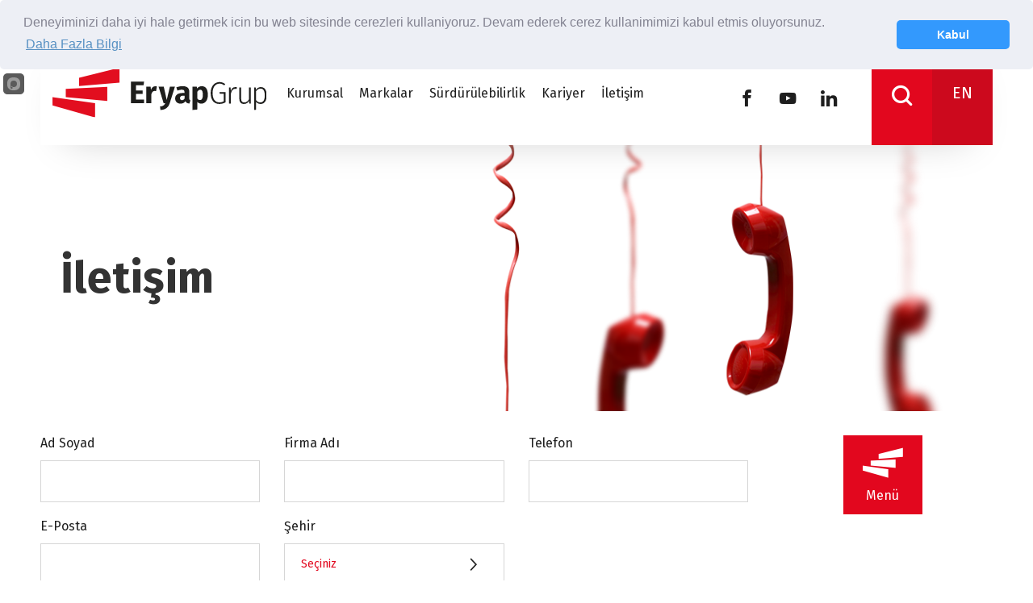

--- FILE ---
content_type: text/html; charset=utf-8
request_url: https://www.eryapgrup.com.tr/iletisim/
body_size: 56530
content:

<!DOCTYPE html>
<html dir="ltr" lang="tr" class="no-js">
<head>
    
<title>İletişim - Eryap Grup</title>
<meta charset="utf-8">
<meta http-equiv="X-UA-Compatible" content="IE=edge,chrome=1" />
<meta name="viewport" content="width=device-width, initial-scale=1, maximum-scale=1, minimum-scale=1" />
<meta name="description" content="Eryap Grup’la iletişime ge&#231;in." />
<meta name="keywords" content="Eryap, Eryap grup, Eryap Yalıtım, Eryap siding, Eryap Yapı, Eryap winer, American Siding, Eryap Bonus, Bonus Yalıtım, Eryap Winer, dış cephe, dış cephe kaplaması, cephe yalıtımı, yalıtım firması, cephe yalıtımı, yalıtım, iyi yalıtım, polimer cephe, cephe kaplaması, Bonus pan, ısı yalıtımı, mantolama, membran, membran yalıtım, Su yalıtımı, ısı yalıtım sistemi, yalıtım sistemi, polimer, polimer kapı, polimer pencere, winer polimer, kapı pencere sistemleri, eryap kapı, eryap pencere, eryap &#231;atı, &#231;atı kaplama, ısı ses yangın, yangın yalıtımı, bonus wooler, bonus focus, Bonus taş y&#252;n&#252;, eryap taş y&#252;n&#252;, focus membran" />





<meta property="og:title" content="İletişim - Eryap Grup" />

<meta property="og:url" content="https://www.eryapgrup.com.tr/iletisim/" />
<meta property="og:description" content="Eryap Grup’la iletişime ge&#231;in." />



<meta name="twitter:title" content="İletişim - Eryap Grup" />
<meta name="twitter:description" content="Eryap Grup’la iletişime ge&#231;in." />

<!--[if lt IE 9]>
   <script src="https://oss.maxcdn.com/libs/html5shiv/3.7.0/html5shiv.js"></script>
   <script src="https://oss.maxcdn.com/libs/respond.js/1.4.2/respond.min.js"></script>
<![endif]-->

<!-- #region FAVICON -->
<link rel="icon" href="/images/favicon/favicon.ico" type="image/x-icon" />
<link rel="shortcut icon" href="/images/favicon/favicon.ico">
<link rel="apple-touch-icon-precomposed" sizes="57x57" href="/images/favicon/apple-touch-icon-57x57.png">
<link rel="apple-touch-icon-precomposed" sizes="114x114" href="/images/favicon/apple-touch-icon-114x114.png">
<link rel="apple-touch-icon-precomposed" sizes="72x72" href="/images/favicon/apple-touch-icon-72x72.png">
<link rel="apple-touch-icon-precomposed" sizes="144x144" href="/images/favicon/apple-touch-icon-144x144.png">
<link rel="apple-touch-icon-precomposed" sizes="60x60" href="/images/favicon/apple-touch-icon-60x60.png">
<link rel="apple-touch-icon-precomposed" sizes="120x120" href="/images/favicon/apple-touch-icon-120x120.png">
<link rel="apple-touch-icon-precomposed" sizes="76x76" href="/images/favicon/apple-touch-icon-76x76.png">
<link rel="apple-touch-icon-precomposed" sizes="152x152" href="/images/favicon/apple-touch-icon-152x152.png">
<link rel="icon" type="image/png" href="/images/favicon/favicon-196x196.png" sizes="196x196">
<link rel="icon" type="image/png" href="/images/favicon/favicon-96x96.png" sizes="96x96">
<link rel="icon" type="image/png" href="/images/favicon/favicon-32x32.png" sizes="32x32">
<link rel="icon" type="image/png" href="/images/favicon/favicon-16x16.png" sizes="16x16">
<link rel="icon" type="image/png" href="/images/favicon/favicon-128.png" sizes="128x128">
<meta name="application-name" content="Eryap Grup">
<meta name="msapplication-TileColor" content="#FFFFFF">
<meta name="msapplication-TileImage" content="/images/favicon/mstile-144x144.png">
<meta name="msapplication-square70x70logo" content="/images/favicon/mstile-70x70.png">
<meta name="msapplication-square150x150logo" content="/images/favicon/mstile-150x150.png">
<meta name="msapplication-wide310x150logo" content="/images/favicon/mstile-310x150.png">
<meta name="msapplication-square310x310logo" content="/images/favicon/mstile-310x310.png">
<meta name="theme-color" content="#1e1e1e">
<!-- #endregion -->


    
    

    
    

	<link href="https://fonts.googleapis.com/css?family=Fira+Sans:300,400,500,700&subset=latin-ext" rel="stylesheet">
    <link rel="stylesheet" href="/styles/vendor.css">
    <link rel="stylesheet" href="/styles/main.css">
    <link rel="stylesheet" href="/styles/update.css">
	<script src="https://cdnjs.cloudflare.com/ajax/libs/jquery/3.4.1/jquery.min.js"></script>
    <script src="https://cdnjs.cloudflare.com/ajax/libs/jquery-maskmoney/3.0.2/jquery.maskMoney.min.js"></script>
    
    <!-- <meta name="google-site-verification" content="_OcQ6B323EfX-0ZgA5tYsa2i-5-0ObJ4G8MIaCvIZ3g" /> -->
	<meta name="google-site-verification" content="_OcQ6B323EfX-0ZgA5tYsa2i-5-0ObJ4G8MIaCvIZ3g" />
    <meta name="yandex-verification" content="024fd5336a7ecde1" />
    <meta name="msvalidate.01" content="832A70BED91B4BE790F1614EF84F3D0C" />
	
	    <!-- Google Tag Manager -->
    <script>(function(w,d,s,l,i){w[l]=w[l]||[];w[l].push(

    {'gtm.start': new Date().getTime(),event:'gtm.js'}
    );var f=d.getElementsByTagName(s)[0],

    j=d.createElement(s),dl=l!='dataLayer'?'&l='+l:'';j.async=true;j.src=

    'https://www.googletagmanager.com/gtm.js?id='+i+dl;f.parentNode.insertBefore(j,f);

    })(window,document,'script','dataLayer','GTM-5VNZDFR');</script>

    <!-- End Google Tag Manager -->


</head>
<body class="loading-alpha-loading-page--body">

	<!-- Google Tag Manager (noscript) -->
    <noscript><iframe src="https://www.googletagmanager.com/ns.html?id=GTM-5VNZDFR"

    height="0" width="0" style="display:none;visibility:hidden"></iframe></noscript>
    <!-- End Google Tag Manager (noscript) -->
	
	
    <!--[if lt IE 8]>
        <p class="browserupgrade">You are using an <strong>outdated</strong> browser. Please <a href="http://browsehappy.com/">upgrade your browser</a> to improve your experience.</p>
    <![endif]-->
    <div class="layout-alpha">
        <!-- #region Header -->
        
    

        

<div class="header-alpha-wrapper">
    <div class="header-alpha clearfix">
        <header>
            <a href="/" id="logo" class="logo">
                <img src="/images/svg/eryap-logo.svg" data-src="/images/eryap-logo.png" alt="Eryap Grup" title="Eryap Grup">
            </a>
            <a href="javascript:;" id="menu-icon" class="menu-icon visible-xs visible-sm">
                <span class="span-1"></span>
                <span class="span-2"></span>
                <span class="span-3"></span>
            </a>
            <div class="menu">
                <ul>
                        <li class="page-11  first">
        <a href="/kurumsal/hakkimizda/" target="_self">Kurumsal
</a>
<ul>    <li class="page-15  first">
        <a href="/kurumsal/hakkimizda/" target="_self">Hakkımızda
</a>
    </li>
    <li class="page-9  ">
        <a href="/kurumsal/tarihce/" target="_self">Tarih&#231;e
</a>
    </li>
    <li class="page-58  ">
        <a href="/kurumsal/baskanin-mesaji/" target="_self">Başkan&#39;ın Mesajı
</a>
    </li>
    <li class="page-82  ">
        <a href="/kurumsal/degerlerimiz/" target="_self">Değerlerimiz
</a>
    </li>
    <li class="page-18  ">
        <a href="/kurumsal/tesisler/" target="_self">Tesisler
</a>
    </li>
    <li class="page-19  ">
        <a href="/kurumsal/kalite-politikasi/" target="_self">Kalite Politikası
</a>
    </li>
    <li class="page-6  ">
        <a href="/kurumsal/uyesi-olunan-kuruluslar/" target="_self">&#220;yesi Olunan Kuruluşlar
</a>
    </li>
    <li class="page-20  last">
        <a href="/kurumsal/basin-odasi/basinda-biz/" target="_self">Basın Odası
</a>
<ul>    <li class="page-5  first">
        <a href="/kurumsal/basin-odasi/basinda-biz/" target="_self">Basında Biz
</a>
    </li>
    <li class="page-4  ">
        <a href="/kurumsal/basin-odasi/basin-bultenleri/" target="_self">Basın B&#252;ltenleri
</a>
    </li>
    <li class="page-3  ">
        <a href="/kurumsal/basin-odasi/galeri/" target="_self">Galeri
</a>
    </li>
    <li class="page-21  ">
        <a href="/kurumsal/basin-odasi/videolar/" target="_self">Videolar
</a>
    </li>
    <li class="page-8  last">
        <a href="/kurumsal/basin-odasi/kurumsal-dokumanlar/" target="_self">Kurumsal D&#246;k&#252;manlar
</a>
    </li>
</ul>    </li>
</ul>    </li>
    <li class="page-12  ">
        <a href="/markalar/bonus-yalitim/" target="_self">Markalar
</a>
<ul>    <li class="page-23  first">
        <a href="/markalar/bonus-yalitim/" target="_self">Bonus Yalıtım
</a>
    </li>
    <li class="page-24  ">
        <a href="/markalar/american-siding/" target="_self">American Siding
</a>
    </li>
    <li class="page-25  last">
        <a href="/markalar/winer/" target="_self">Winer
</a>
    </li>
</ul>    </li>
    <li class="page-13  ">
        <a href="/surdurulebilirlik/cevre/" target="_self">S&#252;rd&#252;r&#252;lebilirlik
</a>
<ul>    <li class="page-29  first">
        <a href="/surdurulebilirlik/cevre/" target="_self">&#199;evre
</a>
    </li>
    <li class="page-28  ">
        <a href="/surdurulebilirlik/toplum/" target="_self">Toplum
</a>
    </li>
    <li class="page-27  ">
        <a href="/surdurulebilirlik/calisan/" target="_self">&#199;alışan
</a>
    </li>
    <li class="page-26  last">
        <a href="/surdurulebilirlik/arge-ve-inovasyon/" target="_self">Ar-Ge ve İnovasyon
</a>
    </li>
</ul>    </li>
    <li class="page-14  ">
        <a href="/kariyer/eryap-grupta-calismak/" target="_self">Kariyer
</a>
<ul>    <li class="page-31  first">
        <a href="/kariyer/eryap-grupta-calismak/" target="_self">Eryap Grup&#39;ta &#199;alışmak
</a>
    </li>
    <li class="page-30  ">
        <a href="/kariyer/insan-kaynaklari-politikasi/" target="_self">İnsan Kaynakları Politikası
</a>
    </li>
    <li class="page-10  last">
        <a href="/kariyer/is-ve-staj-basvuru/" target="_self">İş ve Staj Başvuru
</a>
    </li>
</ul>    </li>
    <li class="page-7 active last">
        <a href="/iletisim/" target="_self">İletişim
</a>
    </li>


                </ul>
            </div>
            <div class="social-networks">
                <ul>
                    <li><a target="_blank" href="https://www.facebook.com/EryapGrup"><i class="icon-facebook"></i></a></li>
                    <li>
                        <a target="_blank" href="https://www.youtube.com/user/EryapGrup"><i class="icon-youtube"></i></a>
                    </li>
                    <li><a target="_blank" href="https://www.linkedin.com/company/eryap-plastik-a.s."><i class="icon-linkedin"></i></a></li>
                </ul>
            </div>
            <div class="other-buttons">
                <ul>
                    <li>
                        <a href="javascript:;">
                            <i class="icon-search"></i>
                        </a>
                        <ul class="content">
                            <li>
                                <form class="not-validate" action="/arama-sonuclari/">
                                    <div class="input-gamma">
                                        <input type="search" name="search" class="validate[required]" min="3" placeholder="Site i&#231;i arama">
                                    </div>
                                </form>
                            </li>
                            <li><a href="javascript:;"><i class="icon-close"></i></a></li>
                        </ul>
                    </li>
                    <li class="language">
                        <a href="/homepage">EN</a>
                        
                    </li>
                </ul>
            </div>
            <div class="other-buttons-2 visible-xs visible-sm">
                <ul>
                    <li class="language">
                        <a href="/homepage">EN</a>
                        
                    </li>
                    <li class="active search">
                        <ul class="content">
                            <li>
                                <form class="not-validate" action="/arama-sonuclari/">
                                    <div class="input-gamma">
                                        <input type="search" name="search" class="validate[required]" min="3" placeholder="Site i&#231;i arama">
                                    </div>
                                </form>
                            </li>
                        </ul><a href="javascript:;">
                            <i class="icon-search"></i>
                        </a>
                    </li>
                </ul>
            </div>
        </header>
    </div>
</div>
        
    

        <!-- #endregion -->

        



        <div class="banner-alpha ">
            <div class="container">
                <div class="row">
                    <div class="row">
                        <div class="col-md-5">
                            <div class="section-title">
                                <h1 class="title">
                                    İletişim
                                </h1>
                            </div>
                        </div>
                        <div class="col-md-7">
                            <div class="section-image">
                                        <img src="/sites/1/upload/images/m/contact-34.png" class="image" title="İletişim">

                            </div>
                        </div>
                    </div>
                </div>
            </div>
        </div>




<div class="layout-alpha-inner ">
            <div class="row">
                <div class="col-md-3 col-md-push-9">
                    

<div class="sidebar-alpha">
    <div class="menu-button active">
        <div class="menu-icon"><i class="icon-menu"></i></div>
        <div class="text">Men&#252;</div>
    </div>
    <div class="menu-area">
        <div class="close-button"><i class="icon-close"></i></div>
        <div class="title"><a href="/iletisim/">İletişim</a></div>
        <div class="menu">
            
            <ul>

            </ul>
        </div>
    </div>
</div>
                </div>
                <div class="col-md-9 col-md-pull-3">
                    

<div class="container">
    <div class="row">
        <div class="col-md-9">
            <div class="row">
                <div class="form-contact">
                    <div class="form">
                        <form method="post" action="/form/" id="frm2" name="frm2" enctype="multipart/form-data">
                            <input type="hidden" name="form" value="2" />
                            <input type="hidden" name="ajax" value="true" />
                            <input type="hidden" name="Url" value="/iletisim/" />
                            <input type="hidden" name="Message1" value="&#220;zg&#252;n&#252;z! Bir hata oluştu l&#252;tfen tekrar deneyiniz!" />
                            <input type="hidden" name="Message2" value="Tebrikler! Kaydınız alınmıştır." />
                            <input type="hidden" name="FileMessage" value="Dosya uzantısı uygun değil!" />
                            <input type="hidden" name="Subject" value="İletişim" />
                            <input type="hidden" name="CaptchaType" value="2.0" />
                            <input type="hidden" name="CaptchaMessage" value="G&#252;venlik kodunu kontrol ediniz." />
                            <div class="row">
                                <div class="col-xs-12 col-sm-6 col-md-4">
                                    <div class="form-group">
                                        <div class="title-alpha">Ad Soyad</div>
                                        <input name="name" class="validate[required] input-beta" onkeypress="alphaOnly(event)">
                                    </div>
                                </div>
                                <div class="col-xs-12 col-sm-6 col-md-4">
                                    <div class="form-group">
                                        <div class="title-alpha">Firma Adı</div>
                                        <input name="company-name" class="validate[required] input-beta">
                                    </div>
                                </div>
                                <div class="col-xs-12 col-sm-6 col-md-4">
                                    <div class="form-group">
                                        <div class="title-alpha">Telefon</div>
                                        <input name="cell-number" mask="(999) 999 9999" class="validate[required,custom[phone]] input-beta">
                                    </div>
                                </div>
                                <div class="col-xs-12 col-sm-6 col-md-4">
                                    <div class="form-group">
                                        <div class="title-alpha">E-Posta</div>
                                        <input name="email" class="validate[required,custom[email]] input-beta">
                                    </div>
                                </div>
                                <div class="col-xs-12 col-sm-6 col-md-4">
                                    <div class="form-group">
                                        <div class="title-alpha">Şehir</div>
                                        <div class="select-beta">
                                            <select name="city" class="validate[required] selectpicker">
                                                <option value="">Seçiniz</option>
                                                <option value="1">Adana</option>
                                                <option value="2">Adıyaman</option>
                                                <option value="3">Afyonkarahisar</option>
                                                <option value="4">Ağrı</option>
                                                <option value="5">Amasya</option>
                                                <option value="6">Ankara</option>
                                                <option value="7">Antalya</option>
                                                <option value="8">Artvin</option>
                                                <option value="9">Aydın</option>
                                                <option value="10">Balıkesir</option>
                                                <option value="11">Bilecik</option>
                                                <option value="12">Bingöl</option>
                                                <option value="13">Bitlis</option>
                                                <option value="14">Bolu</option>
                                                <option value="15">Burdur</option>
                                                <option value="16">Bursa</option>
                                                <option value="17">Çanakkale</option>
                                                <option value="18">Çankırı</option>
                                                <option value="19">Çorum</option>
                                                <option value="20">Denizli</option>
                                                <option value="21">Diyarbakır</option>
                                                <option value="22">Edirne</option>
                                                <option value="23">Elazığ</option>
                                                <option value="24">Erzincan</option>
                                                <option value="25">Erzurum</option>
                                                <option value="26">Eskişehir</option>
                                                <option value="27">Gaziantep</option>
                                                <option value="28">Giresun</option>
                                                <option value="29">Gümüşhane</option>
                                                <option value="30">Hakkâri</option>
                                                <option value="31">Hatay</option>
                                                <option value="32">Isparta</option>
                                                <option value="33">Mersin</option>
                                                <option value="34">İstanbul</option>
                                                <option value="35">İzmir</option>
                                                <option value="36">Kars</option>
                                                <option value="37">Kastamonu</option>
                                                <option value="38">Kayseri</option>
                                                <option value="39">Kırklareli</option>
                                                <option value="40">Kırşehir</option>
                                                <option value="41">Kocaeli</option>
                                                <option value="42">Konya</option>
                                                <option value="43">Kütahya</option>
                                                <option value="44">Malatya</option>
                                                <option value="45">Manisa</option>
                                                <option value="46">Kahramanmaraş</option>
                                                <option value="47">Mardin</option>
                                                <option value="48">Muğla</option>
                                                <option value="49">Muş</option>
                                                <option value="50">Nevşehir</option>
                                                <option value="51">Niğde</option>
                                                <option value="52">Ordu</option>
                                                <option value="53">Rize</option>
                                                <option value="54">Sakarya</option>
                                                <option value="55">Samsun</option>
                                                <option value="56">Siirt</option>
                                                <option value="57">Sinop</option>
                                                <option value="58">Sivas</option>
                                                <option value="59">Tekirdağ</option>
                                                <option value="60">Tokat</option>
                                                <option value="61">Trabzon</option>
                                                <option value="62">Tunceli</option>
                                                <option value="63">Şanlıurfa</option>
                                                <option value="64">Uşak</option>
                                                <option value="65">Van</option>
                                                <option value="66">Yozgat</option>
                                                <option value="67">Zonguldak</option>
                                                <option value="68">Aksaray</option>
                                                <option value="69">Bayburt</option>
                                                <option value="70">Karaman</option>
                                                <option value="71">Kırıkkale</option>
                                                <option value="72">Batman</option>
                                                <option value="73">Şırnak</option>
                                                <option value="74">Bartın</option>
                                                <option value="75">Ardahan</option>
                                                <option value="76">Iğdır</option>
                                                <option value="77">Yalova</option>
                                                <option value="78">Karabük</option>
                                                <option value="79">Kilis</option>
                                                <option value="80">Osmaniye</option>
                                                <option value="81">Düzce</option>
                                            </select><i class="icon-arrow-right"></i>
                                        </div>
                                    </div>
                                </div>
                                <div class="col-xs-12">
                                    <div class="form-group">
                                        <div class="title-alpha">Mesajınız</div>
                                        <textarea name="message" class="validate[required] textarea-alpha"></textarea>
                                    </div>
                                </div>
                                <div class="col-xs-12 col-sm-6">
                                    <div class="form-group">
                                        <div class="g-recaptcha" data-sitekey="6LfCdBEUAAAAAIuNLPGga30mjHqMZPhHxeTbxQih"></div> 
                                        
                                    </div>
                                </div>
                                <div class="col-xs-12 col-sm-6">
                                    <div class="form-group clearfix">
                                        <div class="button-alpha right">
                                            <input type="submit">
                                            <div class="title">G&#246;nder<i class="icon-plus"></i></div>
                                        </div>
                                    </div>
                                </div>
                            </div>
                        </form>
                    </div>
                </div>
            </div>
        </div>
    </div>
</div>


<div class="tab-alpha">
    <!--<div class="tabs">
        <ul>
            <li class="active"><a data-toggle="tab" href="#map-wrapper-1">Genel M&#252;d&#252;rl&#252;k</a></li>
            <li><a data-toggle="tab" href="#map-wrapper-2">&#220;retim Tesisleri</a></li>
        </ul>
    </div>-->
    <div class="tab-content">
        <div id="map-wrapper-1" class="tab-pane fade">
            <div class="map-alpha">
                <div id="map1" data-path="" data-center-coordinate="{&quot;lat&quot;: &quot;39.543591&quot;, &quot;lng&quot;: &quot;35.982209&quot;}" class="map"></div>
            </div>
        </div>
        <div id="map-wrapper-2" class="tab-pane fade in active">
            <div class="map-beta">
                <div id="map2" data-path="" data-center-coordinate="{&quot;lat&quot;: &quot;39.543591&quot;, &quot;lng&quot;: &quot;35.982209&quot;}" class="map"></div>
            </div>
        </div>
    </div>
</div>

<script type="text/javascript">
    var mapDataAlpha = [

    ]
</script>

<script type="text/javascript">
    var mapDataBeta = [
{title:"Genel Müdürlük",cellNumber:"+90 (216) 328 54 54",fax:"+90 (216) 328 54 84",address:"Kısıklı Mahallesi Hanımseti Çıkmazı No:4 34692 Üsküdar / İSTANBUL",pinCheck:"Büyük",pin:"66,70.5",coordinate:"41.02161,29.0697303"},{title:"XPS, Membran Üretim Tesisi",cellNumber:"+90 (212) 723 55 99",fax:"+90 (212) 723 59 99",address:"Kavaklı Mahallesi 5006 Sokak No:15 34570 Silivri /İSTANBUL",pinCheck:"Orta",pin:"44,47",coordinate:"41.069512,28.319005"},{title:"Taş Yünü Üretim Tesisi",cellNumber:"+90 (264) 290 10 40",fax:"+90 (264) 290 12 40",address:"2. Organize Sanayi Bölgesi, 2. Yol, No: 24 Hendek / SAKARYA",pinCheck:"Orta",pin:"44,47",coordinate:"40.760724,30.647498"},{title:"American Siding, Winer Üretim Tesisi",cellNumber:"+90 (342) 337 14 78",fax:"+90 (342) 337 14 73",address:"2.Organize Sanayi Bölgesi Celal Doğan Bulvarı No: 27 GAZİANTEP",pinCheck:"Orta",pin:"44,47",coordinate:"37.157853, 37.303796"},{title:"Marmara Bölge Müdürlüğü",cellNumber:"+90 (216) 328 54 54",fax:"+90 (216) 328 54 84",address:"Kısıklı Mahallesi Hanımseti Çıkmazı No:4 34692 Üsküdar / İSTANBUL",pinCheck:"Küçük",pin:"36,38.45",coordinate:"41.02161,29.0697303"},{title:"İç, Doğu, Güneydoğu Anadolu ve Karadeniz Bölge Müdürlüğü",cellNumber:"+90 (312) 395 06 07",fax:"+90 (312) 395 05 50",address:"OSTİM OSB. Mahallesi 100.Yıl Bulvarı No:55 OSTİM PRESTİJ C Blok No:51 Yenimahalle / ANKARA",pinCheck:"Büyük",pin:"66,70.5",coordinate:"39.9695678,32.7426948,17"},{title:"Ege ve Akdeniz Bölge Müdürlüğü",cellNumber:"+90 (232) 781 05 27",fax:"+90 (232) 486 51 48",address:"Süleyman Demirel Bulvarı No: 10/B 35470 Menderes / İZMİR",pinCheck:"Küçük",pin:"36,38.45",coordinate:"38.284257,27.140856"},{title:"Güney Marmara Bölge Müdürlüğü",cellNumber:"+90 (224) 215 15 27",fax:"",address:"Küçükbalıklı Mahallesi İnönü Caddesi No:275/A-B Osmangazi / Bursa",pinCheck:"Gri",pin:"44,47",coordinate:"40.202190, 29.078089"},{title:"Samsun Home Office - Bonus Yalıtım",cellNumber:"0530 977 1774",fax:"",address:"Samsun Merkez",pinCheck:"Gri",pin:"44,47",coordinate:"41.281089,36.3333103"},{title:"Şanlıurfa Home Office - Bonus Yalıtım",cellNumber:"0530 333 9130",fax:"",address:"Şanlıurfa Merkez",pinCheck:"Gri",pin:"44,47",coordinate:"37.1919033,38.7730213"},{title:"Antalya Home Office - Bonus Yalıtım",cellNumber:"0530 954 2797",fax:"",address:"Antalya Merkez",pinCheck:"Gri",pin:"44,47",coordinate:"36.8946263,30.7090483"}
    ]
</script>




                                        <div class="block-delta">
                                            <div class="container">
                                                <div class="row">
                                                    <div class="row">
                                                        <div class="col-md-8">
                                                            <div class="inner">
                                                                <div class="title" data-id="0">Genel M&#252;d&#252;rl&#252;k</div>
                                                                <div class="address">
                                                                    Adres: <address>Kısıklı Mahallesi Hanımseti &#199;ıkmazı No:4 34692 &#220;sk&#252;dar / İSTANBUL</address>  <br />
                                                                            Telefon:
                                                                            <a href="Tel:+90 (216) 328 54 54">+90 (216) 328 54 54</a>
                                                                                                                                                     Fax: +90 (216) 328 54 84
                                                                </div>
                                                            </div>
                                                        </div>
                                                    </div>
                                                </div>
                                            </div>
                                        </div>
                                        <div class="block-delta">
                                            <div class="container">
                                                <div class="row">
                                                    <div class="row">
                                                        <div class="col-md-8">
                                                            <div class="inner">
                                                                <div class="title" data-id="1">XPS, Membran &#220;retim Tesisi</div>
                                                                <div class="address">
                                                                    Adres: <address>Kavaklı Mahallesi 5006 Sokak No:15 34570 Silivri /İSTANBUL</address>  <br />
                                                                            Telefon:
                                                                            <a href="Tel:+90 (212) 723 55 99">+90 (212) 723 55 99</a>
                                                                                                                                                     Fax: +90 (212) 723 59 99
                                                                </div>
                                                            </div>
                                                        </div>
                                                    </div>
                                                </div>
                                            </div>
                                        </div>
                                        <div class="block-delta">
                                            <div class="container">
                                                <div class="row">
                                                    <div class="row">
                                                        <div class="col-md-8">
                                                            <div class="inner">
                                                                <div class="title" data-id="2">Taş Y&#252;n&#252; &#220;retim Tesisi</div>
                                                                <div class="address">
                                                                    Adres: <address>2. Organize Sanayi B&#246;lgesi, 2. Yol, No: 24 Hendek / SAKARYA</address>  <br />
                                                                            Telefon:
                                                                            <a href="Tel:+90 (264) 290 10 40">+90 (264) 290 10 40</a>
                                                                                                                                                     Fax: +90 (264) 290 12 40
                                                                </div>
                                                            </div>
                                                        </div>
                                                    </div>
                                                </div>
                                            </div>
                                        </div>
                                        <div class="block-delta">
                                            <div class="container">
                                                <div class="row">
                                                    <div class="row">
                                                        <div class="col-md-8">
                                                            <div class="inner">
                                                                <div class="title" data-id="3">American Siding, Winer &#220;retim Tesisi</div>
                                                                <div class="address">
                                                                    Adres: <address>2.Organize Sanayi B&#246;lgesi Celal Doğan Bulvarı No: 27 GAZİANTEP</address>  <br />
                                                                            Telefon:
                                                                            <a href="Tel:+90 (342) 337 14 78">+90 (342) 337 14 78</a>
                                                                                                                                                     Fax: +90 (342) 337 14 73
                                                                </div>
                                                            </div>
                                                        </div>
                                                    </div>
                                                </div>
                                            </div>
                                        </div>
                                        <div class="block-delta">
                                            <div class="container">
                                                <div class="row">
                                                    <div class="row">
                                                        <div class="col-md-8">
                                                            <div class="inner">
                                                                <div class="title" data-id="4">Marmara B&#246;lge M&#252;d&#252;rl&#252;ğ&#252;</div>
                                                                <div class="address">
                                                                    Adres: <address>Kısıklı Mahallesi Hanımseti &#199;ıkmazı No:4 34692 &#220;sk&#252;dar / İSTANBUL</address>  <br />
                                                                            Telefon:
                                                                            <a href="Tel:+90 (216) 328 54 54">+90 (216) 328 54 54</a>
                                                                                                                                                     Fax: +90 (216) 328 54 84
                                                                </div>
                                                            </div>
                                                        </div>
                                                    </div>
                                                </div>
                                            </div>
                                        </div>
                                        <div class="block-delta">
                                            <div class="container">
                                                <div class="row">
                                                    <div class="row">
                                                        <div class="col-md-8">
                                                            <div class="inner">
                                                                <div class="title" data-id="5">İ&#231;, Doğu, G&#252;neydoğu Anadolu ve Karadeniz B&#246;lge M&#252;d&#252;rl&#252;ğ&#252;</div>
                                                                <div class="address">
                                                                    Adres: <address>OSTİM OSB. Mahallesi 100.Yıl Bulvarı No:55 OSTİM PRESTİJ C Blok No:51 Yenimahalle / ANKARA</address>  <br />
                                                                            Telefon:
                                                                            <a href="Tel:+90 (312) 395 06 07">+90 (312) 395 06 07</a>
                                                                                                                                                     Fax: +90 (312) 395 05 50
                                                                </div>
                                                            </div>
                                                        </div>
                                                    </div>
                                                </div>
                                            </div>
                                        </div>
                                        <div class="block-delta">
                                            <div class="container">
                                                <div class="row">
                                                    <div class="row">
                                                        <div class="col-md-8">
                                                            <div class="inner">
                                                                <div class="title" data-id="6">Ege ve Akdeniz B&#246;lge M&#252;d&#252;rl&#252;ğ&#252;</div>
                                                                <div class="address">
                                                                    Adres: <address>S&#252;leyman Demirel Bulvarı No: 10/B 35470 Menderes / İZMİR</address>  <br />
                                                                            Telefon:
                                                                            <a href="Tel:+90 (232) 781 05 27">+90 (232) 781 05 27</a>
                                                                                                                                                     Fax: +90 (232) 486 51 48
                                                                </div>
                                                            </div>
                                                        </div>
                                                    </div>
                                                </div>
                                            </div>
                                        </div>
                                        <div class="block-delta">
                                            <div class="container">
                                                <div class="row">
                                                    <div class="row">
                                                        <div class="col-md-8">
                                                            <div class="inner">
                                                                <div class="title" data-id="7">G&#252;ney Marmara B&#246;lge M&#252;d&#252;rl&#252;ğ&#252;</div>
                                                                <div class="address">
                                                                    Adres: <address>K&#252;&#231;&#252;kbalıklı Mahallesi İn&#246;n&#252; Caddesi No:275/A-B Osmangazi / Bursa</address>  <br />
                                                                            Telefon:
                                                                            <a href="Tel:+90 (224) 215 15 27">+90 (224) 215 15 27</a>
                                                                                                                                        </div>
                                                            </div>
                                                        </div>
                                                    </div>
                                                </div>
                                            </div>
                                        </div>
                                        <div class="block-delta">
                                            <div class="container">
                                                <div class="row">
                                                    <div class="row">
                                                        <div class="col-md-8">
                                                            <div class="inner">
                                                                <div class="title" data-id="8">Samsun Home Office - Bonus Yalıtım</div>
                                                                <div class="address">
                                                                    Adres: <address>Samsun Merkez</address>  <br />
                                                                            Telefon:
                                                                            <a href="Tel:0530 977 1774">0530 977 1774</a>
                                                                                                                                        </div>
                                                            </div>
                                                        </div>
                                                    </div>
                                                </div>
                                            </div>
                                        </div>
                                        <div class="block-delta">
                                            <div class="container">
                                                <div class="row">
                                                    <div class="row">
                                                        <div class="col-md-8">
                                                            <div class="inner">
                                                                <div class="title" data-id="9">Şanlıurfa Home Office - Bonus Yalıtım</div>
                                                                <div class="address">
                                                                    Adres: <address>Şanlıurfa Merkez</address>  <br />
                                                                            Telefon:
                                                                            <a href="Tel:0530 333 9130">0530 333 9130</a>
                                                                                                                                        </div>
                                                            </div>
                                                        </div>
                                                    </div>
                                                </div>
                                            </div>
                                        </div>
                                        <div class="block-delta">
                                            <div class="container">
                                                <div class="row">
                                                    <div class="row">
                                                        <div class="col-md-8">
                                                            <div class="inner">
                                                                <div class="title" data-id="10">Antalya Home Office - Bonus Yalıtım</div>
                                                                <div class="address">
                                                                    Adres: <address>Antalya Merkez</address>  <br />
                                                                            Telefon:
                                                                            <a href="Tel:0530 954 2797">0530 954 2797</a>
                                                                                                                                        </div>
                                                            </div>
                                                        </div>
                                                    </div>
                                                </div>
                                            </div>
                                        </div>

                


                </div>
            </div>

    
</div>










        <!-- #region Footer -->
        
    

        

<div class="footer-alpha">
    <footer>
                
        <div class="container">
            <div class="row">
                <div class="menu">
                    <ul>
                            <li class="page-11  first">
        <a href="/kurumsal/hakkimizda/" target="_self">Kurumsal
</a>
<ul>    <li class="page-15  first">
        <a href="/kurumsal/hakkimizda/" target="_self">Hakkımızda
</a>
    </li>
    <li class="page-9  ">
        <a href="/kurumsal/tarihce/" target="_self">Tarih&#231;e
</a>
    </li>
    <li class="page-58  ">
        <a href="/kurumsal/baskanin-mesaji/" target="_self">Başkan&#39;ın Mesajı
</a>
    </li>
    <li class="page-82  ">
        <a href="/kurumsal/degerlerimiz/" target="_self">Değerlerimiz
</a>
    </li>
    <li class="page-18  ">
        <a href="/kurumsal/tesisler/" target="_self">Tesisler
</a>
    </li>
    <li class="page-19  ">
        <a href="/kurumsal/kalite-politikasi/" target="_self">Kalite Politikası
</a>
    </li>
    <li class="page-6  ">
        <a href="/kurumsal/uyesi-olunan-kuruluslar/" target="_self">&#220;yesi Olunan Kuruluşlar
</a>
    </li>
    <li class="page-20  last">
        <a href="/kurumsal/basin-odasi/basinda-biz/" target="_self">Basın Odası
</a>
<ul>    <li class="page-5  first">
        <a href="/kurumsal/basin-odasi/basinda-biz/" target="_self">Basında Biz
</a>
    </li>
    <li class="page-4  ">
        <a href="/kurumsal/basin-odasi/basin-bultenleri/" target="_self">Basın B&#252;ltenleri
</a>
    </li>
    <li class="page-3  ">
        <a href="/kurumsal/basin-odasi/galeri/" target="_self">Galeri
</a>
    </li>
    <li class="page-21  ">
        <a href="/kurumsal/basin-odasi/videolar/" target="_self">Videolar
</a>
    </li>
    <li class="page-8  last">
        <a href="/kurumsal/basin-odasi/kurumsal-dokumanlar/" target="_self">Kurumsal D&#246;k&#252;manlar
</a>
    </li>
</ul>    </li>
</ul>    </li>
    <li class="page-12  ">
        <a href="/markalar/bonus-yalitim/" target="_self">Markalar
</a>
<ul>    <li class="page-23  first">
        <a href="/markalar/bonus-yalitim/" target="_self">Bonus Yalıtım
</a>
    </li>
    <li class="page-24  ">
        <a href="/markalar/american-siding/" target="_self">American Siding
</a>
    </li>
    <li class="page-25  last">
        <a href="/markalar/winer/" target="_self">Winer
</a>
    </li>
</ul>    </li>
    <li class="page-13  ">
        <a href="/surdurulebilirlik/cevre/" target="_self">S&#252;rd&#252;r&#252;lebilirlik
</a>
<ul>    <li class="page-29  first">
        <a href="/surdurulebilirlik/cevre/" target="_self">&#199;evre
</a>
    </li>
    <li class="page-28  ">
        <a href="/surdurulebilirlik/toplum/" target="_self">Toplum
</a>
    </li>
    <li class="page-27  ">
        <a href="/surdurulebilirlik/calisan/" target="_self">&#199;alışan
</a>
    </li>
    <li class="page-26  last">
        <a href="/surdurulebilirlik/arge-ve-inovasyon/" target="_self">Ar-Ge ve İnovasyon
</a>
    </li>
</ul>    </li>
    <li class="page-14  ">
        <a href="/kariyer/eryap-grupta-calismak/" target="_self">Kariyer
</a>
<ul>    <li class="page-31  first">
        <a href="/kariyer/eryap-grupta-calismak/" target="_self">Eryap Grup&#39;ta &#199;alışmak
</a>
    </li>
    <li class="page-30  ">
        <a href="/kariyer/insan-kaynaklari-politikasi/" target="_self">İnsan Kaynakları Politikası
</a>
    </li>
    <li class="page-10  last">
        <a href="/kariyer/is-ve-staj-basvuru/" target="_self">İş ve Staj Başvuru
</a>
    </li>
</ul>    </li>
    <li class="page-7 active last">
        <a href="/iletisim/" target="_self">İletişim
</a>
    </li>

                    </ul>
                </div>
                <div class="bg"></div>
                <div class="row">
                    <div class="col-xs-12 col-md-6">
                        <div class="copyright">©2026 Eryap Grup, T&#252;m hakları saklıdır.</div>
                    </div>
                    <div class="col-xs-12 col-md-6 clearfix">
                        <a href="http://www.gricreative.com/anasayfa/" class="gri" target="_blank">
                            <img src="/images/svg/gri-logo.svg" alt="Gri Creative" title="Gri Creative"></a>
                    </div>
                </div>
            </div>
        </div>
    </footer>
</div>
<script type="text/x-jquery-tmpl" id="block-delta-tmpl">
    <div class="title" data-id="${id}">${title}</div>
    <div class="address">
        Adres: <address>${address}</address>  <br />
        
        {{if cellNumber != ""}}
        Telefon: <a href="Tel:${cellNumber}">${cellNumber}</a>
        {{/if}}
        {{if fax != ""}}
        -  Fax: ${fax}</div>
    {{/if}}
</script>
<span id="txt-Adres" class="hidden">Adres</span>
<span id="txt-Telefon" class="hidden">Telefon</span>
<span id="txt-Fax" class="hidden">Fax</span>
        
    

        <!-- #endregion -->
    </div>

    <!-- #region Loading -->
    <div class="loading-alpha loading-alpha-page-load">
        <div class="loader">
            <img src="/images/eryap-loading.gif" alt="Eryap Loading" title="Eryap Loading" />
        </div>
    </div>
    <!-- #endregion -->

    <!-- #region modal alpha -->
    

<div tabindex="-1" role="dialog" aria-labelledby="mySmallModalLabel" class="modal fade modal-alpha">
    <div class="modal-dialog modal-md">
        <div class="icon-close"></div>
        <div class="modal-content"></div>
    </div>
</div>
<div tpl="modal-success">
    <div class="success">
        <div class="head-type"><i class="icon-check"></i></div>
        <div class="title">Basarili</div>
        <div class="text">Basariyla tamamlandi.</div>
    </div>
</div>
<div tpl="modal-warning">
    <div class="warning">
        <div class="head-type">
            <div class="icon-error"></div>
        </div>
        <div class="title"><span>Uyari</span></div>
        <div class="text"><span>Bir uyari ile karsilasildi.</span></div>
    </div>
</div>
<div tpl="modal-error">
    <div class="error">
        <div class="head-type"><i class="icon-error"></i></div>
        <div class="title"><span>Hata</span></div>
        <div class="text"><span>Bir hata ile karsilasildi.</span></div>
    </div>
</div>
<div tpl="modal-prompt">
    <div class="prompt">
        <div class="text">
            <p>Duis aliquet egestas purus in blandit. Curabitur vulputate, ligula lacinia scelerisque tempor, lacus lacus ornare ante, ac egestas est urna sit amet arcu. Class aptent taciti sociosqu ad litora ade torquent per conubia nostra, per inceptos himenaeos.</p>
            <p>Sed molestie augue sit amet leo consequat posuere. Vestibul ante ipsum primis in faucibus orci luctus et ultrices posuere ile cubilia Curae; Proin vel ante a orci tempus eleifend ut.</p>
        </div>
        <div class="mrTop">
            <div class="row">
                <div class="col-sm-6"><a href="#" class="button-alpha approve">ONAYLIYORUM</a></div>
                <div class="col-sm-6"><a href="#" class="button-alpha reject">ONAYLAMIYORUM</a></div>
            </div>
        </div>
    </div>
</div>

    <!-- #endregion -->

    <!-- #region Scripts -->
    
    
    <script type="text/javascript" src="https://maps.googleapis.com/maps/api/js?key=AIzaSyDkdbKb4QvbzjrAriuZESACA6xZh3pYMKc"></script>
    <script type="text/javascript" src="https://www.google.com/recaptcha/api.js?hl=tr&render=explicit"></script>


   

    <script src="/scripts/vendor.js"></script>
    
    

    <!-- #endregion -->
	
	<!-- Global site tag (gtag.js) - Google Analytics -->
    <script async src="https://www.googletagmanager.com/gtag/js?id=UA-108230747-1"></script>
  
  <script>
		window.dataLayer = window.dataLayer || [];
		function gtag()
		{dataLayer.push(arguments);}
		gtag('js', new Date());
		gtag('config', 'UA-108230747-1');
    </script>
	
	
<script type="text/javascript" src="https://cookieconsent.popupsmart.com/src/js/popper.js"></script>
<script> window.start.init({Palette:"palette2",Mode:"banner top",Theme:"classic",Message:"Deneyiminizi daha iyi hale getirmek icin bu web sitesinde cerezleri kullaniyoruz. Devam ederek cerez kullanimimizi kabul etmis oluyorsunuz.",Location:"https://www.eryapgrup.com.tr/Sites/1/upload/files/KVKK_Metni-87.pdf",ButtonText:"Kabul",LinkText:"Daha Fazla Bilgi",Time:"3",})</script>
	
</body>
</html>

--- FILE ---
content_type: text/html; charset=utf-8
request_url: https://www.google.com/recaptcha/api2/anchor?ar=1&k=6LfCdBEUAAAAAIuNLPGga30mjHqMZPhHxeTbxQih&co=aHR0cHM6Ly93d3cuZXJ5YXBncnVwLmNvbS50cjo0NDM.&hl=tr&v=PoyoqOPhxBO7pBk68S4YbpHZ&size=normal&anchor-ms=20000&execute-ms=30000&cb=ilgfm2z66d98
body_size: 49766
content:
<!DOCTYPE HTML><html dir="ltr" lang="tr"><head><meta http-equiv="Content-Type" content="text/html; charset=UTF-8">
<meta http-equiv="X-UA-Compatible" content="IE=edge">
<title>reCAPTCHA</title>
<style type="text/css">
/* cyrillic-ext */
@font-face {
  font-family: 'Roboto';
  font-style: normal;
  font-weight: 400;
  font-stretch: 100%;
  src: url(//fonts.gstatic.com/s/roboto/v48/KFO7CnqEu92Fr1ME7kSn66aGLdTylUAMa3GUBHMdazTgWw.woff2) format('woff2');
  unicode-range: U+0460-052F, U+1C80-1C8A, U+20B4, U+2DE0-2DFF, U+A640-A69F, U+FE2E-FE2F;
}
/* cyrillic */
@font-face {
  font-family: 'Roboto';
  font-style: normal;
  font-weight: 400;
  font-stretch: 100%;
  src: url(//fonts.gstatic.com/s/roboto/v48/KFO7CnqEu92Fr1ME7kSn66aGLdTylUAMa3iUBHMdazTgWw.woff2) format('woff2');
  unicode-range: U+0301, U+0400-045F, U+0490-0491, U+04B0-04B1, U+2116;
}
/* greek-ext */
@font-face {
  font-family: 'Roboto';
  font-style: normal;
  font-weight: 400;
  font-stretch: 100%;
  src: url(//fonts.gstatic.com/s/roboto/v48/KFO7CnqEu92Fr1ME7kSn66aGLdTylUAMa3CUBHMdazTgWw.woff2) format('woff2');
  unicode-range: U+1F00-1FFF;
}
/* greek */
@font-face {
  font-family: 'Roboto';
  font-style: normal;
  font-weight: 400;
  font-stretch: 100%;
  src: url(//fonts.gstatic.com/s/roboto/v48/KFO7CnqEu92Fr1ME7kSn66aGLdTylUAMa3-UBHMdazTgWw.woff2) format('woff2');
  unicode-range: U+0370-0377, U+037A-037F, U+0384-038A, U+038C, U+038E-03A1, U+03A3-03FF;
}
/* math */
@font-face {
  font-family: 'Roboto';
  font-style: normal;
  font-weight: 400;
  font-stretch: 100%;
  src: url(//fonts.gstatic.com/s/roboto/v48/KFO7CnqEu92Fr1ME7kSn66aGLdTylUAMawCUBHMdazTgWw.woff2) format('woff2');
  unicode-range: U+0302-0303, U+0305, U+0307-0308, U+0310, U+0312, U+0315, U+031A, U+0326-0327, U+032C, U+032F-0330, U+0332-0333, U+0338, U+033A, U+0346, U+034D, U+0391-03A1, U+03A3-03A9, U+03B1-03C9, U+03D1, U+03D5-03D6, U+03F0-03F1, U+03F4-03F5, U+2016-2017, U+2034-2038, U+203C, U+2040, U+2043, U+2047, U+2050, U+2057, U+205F, U+2070-2071, U+2074-208E, U+2090-209C, U+20D0-20DC, U+20E1, U+20E5-20EF, U+2100-2112, U+2114-2115, U+2117-2121, U+2123-214F, U+2190, U+2192, U+2194-21AE, U+21B0-21E5, U+21F1-21F2, U+21F4-2211, U+2213-2214, U+2216-22FF, U+2308-230B, U+2310, U+2319, U+231C-2321, U+2336-237A, U+237C, U+2395, U+239B-23B7, U+23D0, U+23DC-23E1, U+2474-2475, U+25AF, U+25B3, U+25B7, U+25BD, U+25C1, U+25CA, U+25CC, U+25FB, U+266D-266F, U+27C0-27FF, U+2900-2AFF, U+2B0E-2B11, U+2B30-2B4C, U+2BFE, U+3030, U+FF5B, U+FF5D, U+1D400-1D7FF, U+1EE00-1EEFF;
}
/* symbols */
@font-face {
  font-family: 'Roboto';
  font-style: normal;
  font-weight: 400;
  font-stretch: 100%;
  src: url(//fonts.gstatic.com/s/roboto/v48/KFO7CnqEu92Fr1ME7kSn66aGLdTylUAMaxKUBHMdazTgWw.woff2) format('woff2');
  unicode-range: U+0001-000C, U+000E-001F, U+007F-009F, U+20DD-20E0, U+20E2-20E4, U+2150-218F, U+2190, U+2192, U+2194-2199, U+21AF, U+21E6-21F0, U+21F3, U+2218-2219, U+2299, U+22C4-22C6, U+2300-243F, U+2440-244A, U+2460-24FF, U+25A0-27BF, U+2800-28FF, U+2921-2922, U+2981, U+29BF, U+29EB, U+2B00-2BFF, U+4DC0-4DFF, U+FFF9-FFFB, U+10140-1018E, U+10190-1019C, U+101A0, U+101D0-101FD, U+102E0-102FB, U+10E60-10E7E, U+1D2C0-1D2D3, U+1D2E0-1D37F, U+1F000-1F0FF, U+1F100-1F1AD, U+1F1E6-1F1FF, U+1F30D-1F30F, U+1F315, U+1F31C, U+1F31E, U+1F320-1F32C, U+1F336, U+1F378, U+1F37D, U+1F382, U+1F393-1F39F, U+1F3A7-1F3A8, U+1F3AC-1F3AF, U+1F3C2, U+1F3C4-1F3C6, U+1F3CA-1F3CE, U+1F3D4-1F3E0, U+1F3ED, U+1F3F1-1F3F3, U+1F3F5-1F3F7, U+1F408, U+1F415, U+1F41F, U+1F426, U+1F43F, U+1F441-1F442, U+1F444, U+1F446-1F449, U+1F44C-1F44E, U+1F453, U+1F46A, U+1F47D, U+1F4A3, U+1F4B0, U+1F4B3, U+1F4B9, U+1F4BB, U+1F4BF, U+1F4C8-1F4CB, U+1F4D6, U+1F4DA, U+1F4DF, U+1F4E3-1F4E6, U+1F4EA-1F4ED, U+1F4F7, U+1F4F9-1F4FB, U+1F4FD-1F4FE, U+1F503, U+1F507-1F50B, U+1F50D, U+1F512-1F513, U+1F53E-1F54A, U+1F54F-1F5FA, U+1F610, U+1F650-1F67F, U+1F687, U+1F68D, U+1F691, U+1F694, U+1F698, U+1F6AD, U+1F6B2, U+1F6B9-1F6BA, U+1F6BC, U+1F6C6-1F6CF, U+1F6D3-1F6D7, U+1F6E0-1F6EA, U+1F6F0-1F6F3, U+1F6F7-1F6FC, U+1F700-1F7FF, U+1F800-1F80B, U+1F810-1F847, U+1F850-1F859, U+1F860-1F887, U+1F890-1F8AD, U+1F8B0-1F8BB, U+1F8C0-1F8C1, U+1F900-1F90B, U+1F93B, U+1F946, U+1F984, U+1F996, U+1F9E9, U+1FA00-1FA6F, U+1FA70-1FA7C, U+1FA80-1FA89, U+1FA8F-1FAC6, U+1FACE-1FADC, U+1FADF-1FAE9, U+1FAF0-1FAF8, U+1FB00-1FBFF;
}
/* vietnamese */
@font-face {
  font-family: 'Roboto';
  font-style: normal;
  font-weight: 400;
  font-stretch: 100%;
  src: url(//fonts.gstatic.com/s/roboto/v48/KFO7CnqEu92Fr1ME7kSn66aGLdTylUAMa3OUBHMdazTgWw.woff2) format('woff2');
  unicode-range: U+0102-0103, U+0110-0111, U+0128-0129, U+0168-0169, U+01A0-01A1, U+01AF-01B0, U+0300-0301, U+0303-0304, U+0308-0309, U+0323, U+0329, U+1EA0-1EF9, U+20AB;
}
/* latin-ext */
@font-face {
  font-family: 'Roboto';
  font-style: normal;
  font-weight: 400;
  font-stretch: 100%;
  src: url(//fonts.gstatic.com/s/roboto/v48/KFO7CnqEu92Fr1ME7kSn66aGLdTylUAMa3KUBHMdazTgWw.woff2) format('woff2');
  unicode-range: U+0100-02BA, U+02BD-02C5, U+02C7-02CC, U+02CE-02D7, U+02DD-02FF, U+0304, U+0308, U+0329, U+1D00-1DBF, U+1E00-1E9F, U+1EF2-1EFF, U+2020, U+20A0-20AB, U+20AD-20C0, U+2113, U+2C60-2C7F, U+A720-A7FF;
}
/* latin */
@font-face {
  font-family: 'Roboto';
  font-style: normal;
  font-weight: 400;
  font-stretch: 100%;
  src: url(//fonts.gstatic.com/s/roboto/v48/KFO7CnqEu92Fr1ME7kSn66aGLdTylUAMa3yUBHMdazQ.woff2) format('woff2');
  unicode-range: U+0000-00FF, U+0131, U+0152-0153, U+02BB-02BC, U+02C6, U+02DA, U+02DC, U+0304, U+0308, U+0329, U+2000-206F, U+20AC, U+2122, U+2191, U+2193, U+2212, U+2215, U+FEFF, U+FFFD;
}
/* cyrillic-ext */
@font-face {
  font-family: 'Roboto';
  font-style: normal;
  font-weight: 500;
  font-stretch: 100%;
  src: url(//fonts.gstatic.com/s/roboto/v48/KFO7CnqEu92Fr1ME7kSn66aGLdTylUAMa3GUBHMdazTgWw.woff2) format('woff2');
  unicode-range: U+0460-052F, U+1C80-1C8A, U+20B4, U+2DE0-2DFF, U+A640-A69F, U+FE2E-FE2F;
}
/* cyrillic */
@font-face {
  font-family: 'Roboto';
  font-style: normal;
  font-weight: 500;
  font-stretch: 100%;
  src: url(//fonts.gstatic.com/s/roboto/v48/KFO7CnqEu92Fr1ME7kSn66aGLdTylUAMa3iUBHMdazTgWw.woff2) format('woff2');
  unicode-range: U+0301, U+0400-045F, U+0490-0491, U+04B0-04B1, U+2116;
}
/* greek-ext */
@font-face {
  font-family: 'Roboto';
  font-style: normal;
  font-weight: 500;
  font-stretch: 100%;
  src: url(//fonts.gstatic.com/s/roboto/v48/KFO7CnqEu92Fr1ME7kSn66aGLdTylUAMa3CUBHMdazTgWw.woff2) format('woff2');
  unicode-range: U+1F00-1FFF;
}
/* greek */
@font-face {
  font-family: 'Roboto';
  font-style: normal;
  font-weight: 500;
  font-stretch: 100%;
  src: url(//fonts.gstatic.com/s/roboto/v48/KFO7CnqEu92Fr1ME7kSn66aGLdTylUAMa3-UBHMdazTgWw.woff2) format('woff2');
  unicode-range: U+0370-0377, U+037A-037F, U+0384-038A, U+038C, U+038E-03A1, U+03A3-03FF;
}
/* math */
@font-face {
  font-family: 'Roboto';
  font-style: normal;
  font-weight: 500;
  font-stretch: 100%;
  src: url(//fonts.gstatic.com/s/roboto/v48/KFO7CnqEu92Fr1ME7kSn66aGLdTylUAMawCUBHMdazTgWw.woff2) format('woff2');
  unicode-range: U+0302-0303, U+0305, U+0307-0308, U+0310, U+0312, U+0315, U+031A, U+0326-0327, U+032C, U+032F-0330, U+0332-0333, U+0338, U+033A, U+0346, U+034D, U+0391-03A1, U+03A3-03A9, U+03B1-03C9, U+03D1, U+03D5-03D6, U+03F0-03F1, U+03F4-03F5, U+2016-2017, U+2034-2038, U+203C, U+2040, U+2043, U+2047, U+2050, U+2057, U+205F, U+2070-2071, U+2074-208E, U+2090-209C, U+20D0-20DC, U+20E1, U+20E5-20EF, U+2100-2112, U+2114-2115, U+2117-2121, U+2123-214F, U+2190, U+2192, U+2194-21AE, U+21B0-21E5, U+21F1-21F2, U+21F4-2211, U+2213-2214, U+2216-22FF, U+2308-230B, U+2310, U+2319, U+231C-2321, U+2336-237A, U+237C, U+2395, U+239B-23B7, U+23D0, U+23DC-23E1, U+2474-2475, U+25AF, U+25B3, U+25B7, U+25BD, U+25C1, U+25CA, U+25CC, U+25FB, U+266D-266F, U+27C0-27FF, U+2900-2AFF, U+2B0E-2B11, U+2B30-2B4C, U+2BFE, U+3030, U+FF5B, U+FF5D, U+1D400-1D7FF, U+1EE00-1EEFF;
}
/* symbols */
@font-face {
  font-family: 'Roboto';
  font-style: normal;
  font-weight: 500;
  font-stretch: 100%;
  src: url(//fonts.gstatic.com/s/roboto/v48/KFO7CnqEu92Fr1ME7kSn66aGLdTylUAMaxKUBHMdazTgWw.woff2) format('woff2');
  unicode-range: U+0001-000C, U+000E-001F, U+007F-009F, U+20DD-20E0, U+20E2-20E4, U+2150-218F, U+2190, U+2192, U+2194-2199, U+21AF, U+21E6-21F0, U+21F3, U+2218-2219, U+2299, U+22C4-22C6, U+2300-243F, U+2440-244A, U+2460-24FF, U+25A0-27BF, U+2800-28FF, U+2921-2922, U+2981, U+29BF, U+29EB, U+2B00-2BFF, U+4DC0-4DFF, U+FFF9-FFFB, U+10140-1018E, U+10190-1019C, U+101A0, U+101D0-101FD, U+102E0-102FB, U+10E60-10E7E, U+1D2C0-1D2D3, U+1D2E0-1D37F, U+1F000-1F0FF, U+1F100-1F1AD, U+1F1E6-1F1FF, U+1F30D-1F30F, U+1F315, U+1F31C, U+1F31E, U+1F320-1F32C, U+1F336, U+1F378, U+1F37D, U+1F382, U+1F393-1F39F, U+1F3A7-1F3A8, U+1F3AC-1F3AF, U+1F3C2, U+1F3C4-1F3C6, U+1F3CA-1F3CE, U+1F3D4-1F3E0, U+1F3ED, U+1F3F1-1F3F3, U+1F3F5-1F3F7, U+1F408, U+1F415, U+1F41F, U+1F426, U+1F43F, U+1F441-1F442, U+1F444, U+1F446-1F449, U+1F44C-1F44E, U+1F453, U+1F46A, U+1F47D, U+1F4A3, U+1F4B0, U+1F4B3, U+1F4B9, U+1F4BB, U+1F4BF, U+1F4C8-1F4CB, U+1F4D6, U+1F4DA, U+1F4DF, U+1F4E3-1F4E6, U+1F4EA-1F4ED, U+1F4F7, U+1F4F9-1F4FB, U+1F4FD-1F4FE, U+1F503, U+1F507-1F50B, U+1F50D, U+1F512-1F513, U+1F53E-1F54A, U+1F54F-1F5FA, U+1F610, U+1F650-1F67F, U+1F687, U+1F68D, U+1F691, U+1F694, U+1F698, U+1F6AD, U+1F6B2, U+1F6B9-1F6BA, U+1F6BC, U+1F6C6-1F6CF, U+1F6D3-1F6D7, U+1F6E0-1F6EA, U+1F6F0-1F6F3, U+1F6F7-1F6FC, U+1F700-1F7FF, U+1F800-1F80B, U+1F810-1F847, U+1F850-1F859, U+1F860-1F887, U+1F890-1F8AD, U+1F8B0-1F8BB, U+1F8C0-1F8C1, U+1F900-1F90B, U+1F93B, U+1F946, U+1F984, U+1F996, U+1F9E9, U+1FA00-1FA6F, U+1FA70-1FA7C, U+1FA80-1FA89, U+1FA8F-1FAC6, U+1FACE-1FADC, U+1FADF-1FAE9, U+1FAF0-1FAF8, U+1FB00-1FBFF;
}
/* vietnamese */
@font-face {
  font-family: 'Roboto';
  font-style: normal;
  font-weight: 500;
  font-stretch: 100%;
  src: url(//fonts.gstatic.com/s/roboto/v48/KFO7CnqEu92Fr1ME7kSn66aGLdTylUAMa3OUBHMdazTgWw.woff2) format('woff2');
  unicode-range: U+0102-0103, U+0110-0111, U+0128-0129, U+0168-0169, U+01A0-01A1, U+01AF-01B0, U+0300-0301, U+0303-0304, U+0308-0309, U+0323, U+0329, U+1EA0-1EF9, U+20AB;
}
/* latin-ext */
@font-face {
  font-family: 'Roboto';
  font-style: normal;
  font-weight: 500;
  font-stretch: 100%;
  src: url(//fonts.gstatic.com/s/roboto/v48/KFO7CnqEu92Fr1ME7kSn66aGLdTylUAMa3KUBHMdazTgWw.woff2) format('woff2');
  unicode-range: U+0100-02BA, U+02BD-02C5, U+02C7-02CC, U+02CE-02D7, U+02DD-02FF, U+0304, U+0308, U+0329, U+1D00-1DBF, U+1E00-1E9F, U+1EF2-1EFF, U+2020, U+20A0-20AB, U+20AD-20C0, U+2113, U+2C60-2C7F, U+A720-A7FF;
}
/* latin */
@font-face {
  font-family: 'Roboto';
  font-style: normal;
  font-weight: 500;
  font-stretch: 100%;
  src: url(//fonts.gstatic.com/s/roboto/v48/KFO7CnqEu92Fr1ME7kSn66aGLdTylUAMa3yUBHMdazQ.woff2) format('woff2');
  unicode-range: U+0000-00FF, U+0131, U+0152-0153, U+02BB-02BC, U+02C6, U+02DA, U+02DC, U+0304, U+0308, U+0329, U+2000-206F, U+20AC, U+2122, U+2191, U+2193, U+2212, U+2215, U+FEFF, U+FFFD;
}
/* cyrillic-ext */
@font-face {
  font-family: 'Roboto';
  font-style: normal;
  font-weight: 900;
  font-stretch: 100%;
  src: url(//fonts.gstatic.com/s/roboto/v48/KFO7CnqEu92Fr1ME7kSn66aGLdTylUAMa3GUBHMdazTgWw.woff2) format('woff2');
  unicode-range: U+0460-052F, U+1C80-1C8A, U+20B4, U+2DE0-2DFF, U+A640-A69F, U+FE2E-FE2F;
}
/* cyrillic */
@font-face {
  font-family: 'Roboto';
  font-style: normal;
  font-weight: 900;
  font-stretch: 100%;
  src: url(//fonts.gstatic.com/s/roboto/v48/KFO7CnqEu92Fr1ME7kSn66aGLdTylUAMa3iUBHMdazTgWw.woff2) format('woff2');
  unicode-range: U+0301, U+0400-045F, U+0490-0491, U+04B0-04B1, U+2116;
}
/* greek-ext */
@font-face {
  font-family: 'Roboto';
  font-style: normal;
  font-weight: 900;
  font-stretch: 100%;
  src: url(//fonts.gstatic.com/s/roboto/v48/KFO7CnqEu92Fr1ME7kSn66aGLdTylUAMa3CUBHMdazTgWw.woff2) format('woff2');
  unicode-range: U+1F00-1FFF;
}
/* greek */
@font-face {
  font-family: 'Roboto';
  font-style: normal;
  font-weight: 900;
  font-stretch: 100%;
  src: url(//fonts.gstatic.com/s/roboto/v48/KFO7CnqEu92Fr1ME7kSn66aGLdTylUAMa3-UBHMdazTgWw.woff2) format('woff2');
  unicode-range: U+0370-0377, U+037A-037F, U+0384-038A, U+038C, U+038E-03A1, U+03A3-03FF;
}
/* math */
@font-face {
  font-family: 'Roboto';
  font-style: normal;
  font-weight: 900;
  font-stretch: 100%;
  src: url(//fonts.gstatic.com/s/roboto/v48/KFO7CnqEu92Fr1ME7kSn66aGLdTylUAMawCUBHMdazTgWw.woff2) format('woff2');
  unicode-range: U+0302-0303, U+0305, U+0307-0308, U+0310, U+0312, U+0315, U+031A, U+0326-0327, U+032C, U+032F-0330, U+0332-0333, U+0338, U+033A, U+0346, U+034D, U+0391-03A1, U+03A3-03A9, U+03B1-03C9, U+03D1, U+03D5-03D6, U+03F0-03F1, U+03F4-03F5, U+2016-2017, U+2034-2038, U+203C, U+2040, U+2043, U+2047, U+2050, U+2057, U+205F, U+2070-2071, U+2074-208E, U+2090-209C, U+20D0-20DC, U+20E1, U+20E5-20EF, U+2100-2112, U+2114-2115, U+2117-2121, U+2123-214F, U+2190, U+2192, U+2194-21AE, U+21B0-21E5, U+21F1-21F2, U+21F4-2211, U+2213-2214, U+2216-22FF, U+2308-230B, U+2310, U+2319, U+231C-2321, U+2336-237A, U+237C, U+2395, U+239B-23B7, U+23D0, U+23DC-23E1, U+2474-2475, U+25AF, U+25B3, U+25B7, U+25BD, U+25C1, U+25CA, U+25CC, U+25FB, U+266D-266F, U+27C0-27FF, U+2900-2AFF, U+2B0E-2B11, U+2B30-2B4C, U+2BFE, U+3030, U+FF5B, U+FF5D, U+1D400-1D7FF, U+1EE00-1EEFF;
}
/* symbols */
@font-face {
  font-family: 'Roboto';
  font-style: normal;
  font-weight: 900;
  font-stretch: 100%;
  src: url(//fonts.gstatic.com/s/roboto/v48/KFO7CnqEu92Fr1ME7kSn66aGLdTylUAMaxKUBHMdazTgWw.woff2) format('woff2');
  unicode-range: U+0001-000C, U+000E-001F, U+007F-009F, U+20DD-20E0, U+20E2-20E4, U+2150-218F, U+2190, U+2192, U+2194-2199, U+21AF, U+21E6-21F0, U+21F3, U+2218-2219, U+2299, U+22C4-22C6, U+2300-243F, U+2440-244A, U+2460-24FF, U+25A0-27BF, U+2800-28FF, U+2921-2922, U+2981, U+29BF, U+29EB, U+2B00-2BFF, U+4DC0-4DFF, U+FFF9-FFFB, U+10140-1018E, U+10190-1019C, U+101A0, U+101D0-101FD, U+102E0-102FB, U+10E60-10E7E, U+1D2C0-1D2D3, U+1D2E0-1D37F, U+1F000-1F0FF, U+1F100-1F1AD, U+1F1E6-1F1FF, U+1F30D-1F30F, U+1F315, U+1F31C, U+1F31E, U+1F320-1F32C, U+1F336, U+1F378, U+1F37D, U+1F382, U+1F393-1F39F, U+1F3A7-1F3A8, U+1F3AC-1F3AF, U+1F3C2, U+1F3C4-1F3C6, U+1F3CA-1F3CE, U+1F3D4-1F3E0, U+1F3ED, U+1F3F1-1F3F3, U+1F3F5-1F3F7, U+1F408, U+1F415, U+1F41F, U+1F426, U+1F43F, U+1F441-1F442, U+1F444, U+1F446-1F449, U+1F44C-1F44E, U+1F453, U+1F46A, U+1F47D, U+1F4A3, U+1F4B0, U+1F4B3, U+1F4B9, U+1F4BB, U+1F4BF, U+1F4C8-1F4CB, U+1F4D6, U+1F4DA, U+1F4DF, U+1F4E3-1F4E6, U+1F4EA-1F4ED, U+1F4F7, U+1F4F9-1F4FB, U+1F4FD-1F4FE, U+1F503, U+1F507-1F50B, U+1F50D, U+1F512-1F513, U+1F53E-1F54A, U+1F54F-1F5FA, U+1F610, U+1F650-1F67F, U+1F687, U+1F68D, U+1F691, U+1F694, U+1F698, U+1F6AD, U+1F6B2, U+1F6B9-1F6BA, U+1F6BC, U+1F6C6-1F6CF, U+1F6D3-1F6D7, U+1F6E0-1F6EA, U+1F6F0-1F6F3, U+1F6F7-1F6FC, U+1F700-1F7FF, U+1F800-1F80B, U+1F810-1F847, U+1F850-1F859, U+1F860-1F887, U+1F890-1F8AD, U+1F8B0-1F8BB, U+1F8C0-1F8C1, U+1F900-1F90B, U+1F93B, U+1F946, U+1F984, U+1F996, U+1F9E9, U+1FA00-1FA6F, U+1FA70-1FA7C, U+1FA80-1FA89, U+1FA8F-1FAC6, U+1FACE-1FADC, U+1FADF-1FAE9, U+1FAF0-1FAF8, U+1FB00-1FBFF;
}
/* vietnamese */
@font-face {
  font-family: 'Roboto';
  font-style: normal;
  font-weight: 900;
  font-stretch: 100%;
  src: url(//fonts.gstatic.com/s/roboto/v48/KFO7CnqEu92Fr1ME7kSn66aGLdTylUAMa3OUBHMdazTgWw.woff2) format('woff2');
  unicode-range: U+0102-0103, U+0110-0111, U+0128-0129, U+0168-0169, U+01A0-01A1, U+01AF-01B0, U+0300-0301, U+0303-0304, U+0308-0309, U+0323, U+0329, U+1EA0-1EF9, U+20AB;
}
/* latin-ext */
@font-face {
  font-family: 'Roboto';
  font-style: normal;
  font-weight: 900;
  font-stretch: 100%;
  src: url(//fonts.gstatic.com/s/roboto/v48/KFO7CnqEu92Fr1ME7kSn66aGLdTylUAMa3KUBHMdazTgWw.woff2) format('woff2');
  unicode-range: U+0100-02BA, U+02BD-02C5, U+02C7-02CC, U+02CE-02D7, U+02DD-02FF, U+0304, U+0308, U+0329, U+1D00-1DBF, U+1E00-1E9F, U+1EF2-1EFF, U+2020, U+20A0-20AB, U+20AD-20C0, U+2113, U+2C60-2C7F, U+A720-A7FF;
}
/* latin */
@font-face {
  font-family: 'Roboto';
  font-style: normal;
  font-weight: 900;
  font-stretch: 100%;
  src: url(//fonts.gstatic.com/s/roboto/v48/KFO7CnqEu92Fr1ME7kSn66aGLdTylUAMa3yUBHMdazQ.woff2) format('woff2');
  unicode-range: U+0000-00FF, U+0131, U+0152-0153, U+02BB-02BC, U+02C6, U+02DA, U+02DC, U+0304, U+0308, U+0329, U+2000-206F, U+20AC, U+2122, U+2191, U+2193, U+2212, U+2215, U+FEFF, U+FFFD;
}

</style>
<link rel="stylesheet" type="text/css" href="https://www.gstatic.com/recaptcha/releases/PoyoqOPhxBO7pBk68S4YbpHZ/styles__ltr.css">
<script nonce="FaHLZItky1iCAiKIE4d5IA" type="text/javascript">window['__recaptcha_api'] = 'https://www.google.com/recaptcha/api2/';</script>
<script type="text/javascript" src="https://www.gstatic.com/recaptcha/releases/PoyoqOPhxBO7pBk68S4YbpHZ/recaptcha__tr.js" nonce="FaHLZItky1iCAiKIE4d5IA">
      
    </script></head>
<body><div id="rc-anchor-alert" class="rc-anchor-alert"></div>
<input type="hidden" id="recaptcha-token" value="[base64]">
<script type="text/javascript" nonce="FaHLZItky1iCAiKIE4d5IA">
      recaptcha.anchor.Main.init("[\x22ainput\x22,[\x22bgdata\x22,\x22\x22,\[base64]/[base64]/[base64]/[base64]/[base64]/[base64]/[base64]/[base64]/[base64]/[base64]\\u003d\x22,\[base64]\x22,\x22bVtVw74Rwow6wr7Dj8Kew7fDlWpww7EKw6zDrB07aMOVwpx/Y8KlIkbCsiDDsEonQMKfTUTCsRJkIcK3OsKNw7/CqwTDqHA9wqEEwq1Bw7Nkw5fDpsO1w6/DqsK/fBfDoSA2U1xrFxI0woBfwokXwr1Gw5txPh7CthbCpcK0wosXw4liw4fCpFQAw4bCjAnDm8Kaw7zClErDqTDCgsOdFTdHM8OHw65TwqjCtcOawqstwrZzw5sxSMOkwo/Dq8KAH0DCkMOnwpclw5rDmRQsw6rDn8KfCEQzVynCsDN3YMOFW1zDlsKQwqzCvRXCm8OYw6jCrcKowpJPaMKoNsK9K8OswrjDn2hAw559wo/Cgm0YOMKsNMKsVh3Cmn4zE8KUwoHDrMOdAAgsCxnCj2/Ci1zCok4RMMOZbMOTWEzCglHDhQTDp1TDtcOPX8O3wrHCmMOXwoNwGxbDusOUK8OfwqTCmsKUEsKKUw19TVLDlMOZOsOfIXwEw7VYw5vDgCsRw6HDoMKGwpYUw69ycVQcHydgwq91wrLChVAEZsKZw5/ChgkjCTzDpQZ5CMKrR8O8Qh7DocOzwrA3AcKgAAp3w4Qfw7TDt8O/[base64]/DgcK3w4gmKsK0w67DlHHCs8KuOyJ3PMKQSMOdwobDmMKAwpE+w6zDn0Qxw6bDicKlw5pKMMOieMKWSX7CvsOSKcKQwooeEmsKQcKBw4dAwqZcJ8KeNMKGw4DCnxHChcKAC8OiSF/[base64]/[base64]/[base64]/ClcKFfwHCusKQXC/DvMK4Khh6NMKAVsOJwpXDkxTDrMKbw4vDm8Omwr7Dg3d9GkwEwrVqUArDv8K3w6QSw4sEw7wUwq/DncK1GgwgwrlFw6XCnVDDssOrBsOBNMOWwovDqcK9RXAVwpYtb1A4IsKiwoPCiQ/[base64]/CgzsgNRTDqVdgYxxkJ8O4R8OKw54Nwr1Xw7zDrTkvw4s2wrzDpibCrcK2wrjDn8OSIMOCw45twodOG2NhMsOfw4Qyw5vDi8OvwpzCsG/[base64]/[base64]/CmA95wq0swq7CnmF9PlYRVsKiI2UMaMO3wpYowpMgwo0rwr0acj7DnxNQC8KSbsKDw4nCr8OKwobCm389WcOSwq4pWsO/GF8ldH0Uwqw6wpxewpvDtMKjZcOTwp3DusKhSBUMeQjDrsOJw48bw7tcw6DDnAPCt8OSwqlmwr7Doi/ClcKdSTkUfSDDtsOFQXYXw6fDkiTCpsOuw4ZvG1IowoITC8KEGcOCwrYjw5ojI8KAwozCtcKMJ8Otwp0zMXzDrHdoMcKgUyPClVUjw4LCqGEGw7tdOcKQalzDuzvDq8OFanHCgEwVw75VTMKhNMKzbXEfTVLCsWjCnsKMVHnCil/[base64]/[base64]/VMKDw6XDtcOUVMOvW8O+wqE+E37CnMO1wp3CocOCw4wswrXDty9kFsOXIy3CjcOvSg1SwpJDwptgPMK/w6EKw5Z+wq7DkW7DuMK8QcKswqtLwpxww6vCvwIOwr7CsFbClsOew6ZsYz15wrPDmXx8wqx4fcK7w7LCkkknw7fDvsKFTsKOOGHCoxDDsWh+wrBzwoQLFMObWUFSwqPCj8OawpzDrcOnwp/DlsOCKMKJOMKBwqfCvsKEwo/[base64]/CvsOBZChEOGzDgcOzw7jClcOKw7LChcOCwohxHSnDhsOOcsKQw6TCkjYWZcKzw7MUBmrCt8O8wr/DlRfDscO+dy7CjinCk3o0W8KRHV/DgsOww4JUwobDhmdnBUAERsO5w4IOCsOxw5tDC3jChMKQI23Cj8O1wpVnw5nDr8O2w61adAAQw4XChC5nw7NgdCcZw6bCpcKUwoXDoMOwwr8jwr/Dh3Ubwo3DjMKMHMOTw5BYRcO9GifCu3bCkMKIw4DChyVFdcOfwoQTNHxlX2TCnMObfnPDsMKFwrx8w5I7ck/DjjgFwp3Dn8KSwqzCm8Knw7wBdCAFMG0EYD7ClsOAX2Rcw5jCng/CrTk/wqs6wqQiwoPCocKow7khw5vCocOlw7DDqxDDlmLDpB1nwpJIZ0PCucOQw4jCgsKDw6TCrcO4b8KBYcOHw5bClRjDicKJwp1Pw7nDmkd9woDDvMOnWWUbw6bCmXHDrg3DgMKgwqnCj1g9wpl8woDCnMOJHcKcRsOFWkEYeSo/L8KBwo44wqkORlRpE8OocSIICRzCviFlCMK1MVQmLsKQA03CuUvCgkEbw4lYw7bCi8OFw5lJwqDDoRMiLQFJwrrCt8O8w4LCn0TCjQPDpMO2wo5FwqDCsjpnwp7CmxDDtcKkw7zDk28ywpQNw59Sw6DDkH3DnG7ClX3Dj8KHJzvDn8K5wo/DnwQrw5YAOMKowp5/F8KWR8Opw7/Dg8OkASTDk8K5w7UTw6hIw7bCpwBhXVXDmcOSwqzCmD0vZ8OGwovDl8K5TC3CusOLw5BRX8Kpw5ohDMKbw68lJsKLXzfCuMKSBMKdNGfDoGQ5w78lW0nCu8KvwqfDtcOdwrfDhcOrREwRwojDkcK1w4AsVibChcOYaGDCmsOAaVXChMKAw5ItP8OaZ8KZw4o4fX/[base64]/DpT7DiUgZME1nOA8IwohHw4rCscOhwpDCn8KvRsO0w5kEwpcawr4bwojDrcOJwonCoMKCMcKMf3s6VXUOUMOfw58fw7M0wpUBwr/[base64]/[base64]/w6nCocOow7nCl8K7eMOlwoxBN13CuMOTdU0vw7XChEjCjMK8w6jDum3DrmHDmcKBR1JgG8K5w7dEKnPDrcK4wpIjH1jCnsK9dMKSIgg0NsKTfzwfNsKQdMKaF3sAccKyw6rDt8KTOsK6dhIjw5zDhWtPw4HDlB/Ds8K2woMTKVbDvcK0GsKeScO5esOKWCxtw4xrw4DCvQLCm8OnVFjDt8KlwoLDlMOtdsK8UxMcHMKzw7PCvCxiTQovwr/DvsKgGcKUMUdVIsO3w4LDssKTw5IGw7zDs8KVbQ/DpUV0Vz0kZsOgw61zw4bDikHDs8KCDcO9bcK0d1Z+w5gZdyI3aH5KwoQOw7/DnsKrBMKmwpXCimPDk8ODbsO+w51dwoslw7AtbmhvYEHDkB9ocMKIwrRLLBzDr8O3OG8bw6hZbcOTFMO2TwM9wqkVaMOdwozCtsK2bw/CocOqJlU7w6sEXAdecMKswoLCgVJxHMKMw7bCr8KTwq3CpS7Ci8K+woLDgcOxLcKxwoDDisOGHMK4wpnDl8OMw6UadsOPwrMmw4rCkRd7wr4aw44/wo4+QCrCsjl1w7IRdsOKa8OBZsKNw5llF8KyRMKAw6zCtsOsRcKtw6jClxATVgHChHnClTrCncOGwr1Ywqp1wpQpLMOqwp9Aw6JdTkPCi8OnwpjClMOuwoTCi8OkwqjDhHPCuMKrw5Rhw7M7w6vCh2rCrGrClj4IeMOzw6tow6/CiBXDomLCvwQlNmfDtWrDrHQlw7gofXjClsObw7DCo8O/wpphIMOdK8OmD8O6X8O5wqlnw5w/KcOyw50Zwq/[base64]/[base64]/DuBFXYcOawrtdEzrDmCRpw4rDtsOqwpkYwpVJwq/DuMONwqtLFVLCjxJ/wrVXw57CqMOTV8K0w6bCh8KLCRFSw4EnG8O+NjLDpmRbWn/ClMKnXGTDscKfwqXCkylww6fDvMOHwqgawpbCksOpw5XDq8KINMK/IUwCd8KxwpcbQy/CjcOZw5PDrFzDgMOYwpPCocKRfhNhPlTDuDzCtsKQQD/[base64]/CuHtRAcOZOsKxw5vDthHDvsOTwrLCiMKRaMKxw6rCi8K1wrDDhBYQQcK0f8O/XxUeX8OHZxTDkSDDocKXeMOTasKOwqvCksKPGjfCmMKdw6/[base64]/DisK8Ahg+wrBBwq7Cnl3DiRkow4FpCHQkP8K2JcOpw77ClcOOUXvDsMKdU8OdwpgIaMONw5Qtw6HDjzdcXcKBWi5DDcOcwpdjw4/ComPCiV4DdH7ClcKTwpYAwo/[base64]/Cp8KEwoPCiR/CnTINwpcncXFrw5HClVRYwppCw5/CusO8w6/Dl8O+TFA4wpwywpwFMcO5f03CrCHCsy9/w5nCh8KbVcKIZW9KwrR4w73CohY1VR8GBXRSwoHDn8K3KcOIwozCqsKCKhwWHCxbPHzDo13DhsOwKn/CqMK7S8KKccOewpoCw7YPw5HCu1tme8KawqwnT8O7w53CncONTsOZXBPCjsKHJxPCgMOlFMOIw5DDh0jCiMO4w6fDgEHCuyzCjlPDpRkwwrFOw7oQS8Ozwpp3QgNdwrDDljfDm8OqYcK8OEjDpMK9w5HClGlHwokNeMO/w50Ow4EfDMKSQMK8wrdPICkiA8Obw79jZ8KAw7zCisOSCMO5OcOfwobCkEAzIyoiwphtXnrDpjvDoEdEwpXDo2xuYMOTw7LDusObwr97w7DCqUFQEsKkTcK/[base64]/I8OFKcKrw5o0wp5bwpPDgsOGTBpuUsKMw7rCv37DpXRjF8K5GG4bBlzDsXIZHRvDmyDDpsOFw5TCiFhCwojCpU0USVF9T8OWwqkew7Rww6ZxHm/[base64]/wpsGBsKrwr5ow4NOcMO0N8OlK18pCS5fw5lww4LDhUDDg10bw7zDhsOLcQcjVsO+wpjCslgnw5QecMOow5HCg8KUwpbCt2rCqHhjX2gOHcK8E8KjJMOoU8KJwpRbw7xOw6MxU8ODwol/K8ObakNWXMOjwr5vw7fCvy8tDjpQw7QwwoTCsj8JwqzDv8OJFSsyWMOvOgrCtk/CjcKBRcK1K2zDtHzDmsKUX8Kxw74XwoTCpMKAJUDCrsO7cW50wqt9QSDDuFXDmgbCgwXCsXE2w6Qsw5Nyw6ZZw7B0w7TCr8Osa8KQe8KIwqDCi8K8w5doSsOFTQnCi8KIwonCrsKVwrNPGWTCkwXCvMK6MC5Fw6PDpMKOHT/Cg1fDpRZXw5bCgsOSWktFEB1uwoAJw6XDtwsEw7EFfcOiwrxlw5o/[base64]/DgsO8wr0BwqoFOiZUVcOlwpjDl03DgMOvLMKrf8KdCcObUm3CrsOIw5bDtiALwrfDvMKhwrDDoDJlwpzCoMKNwp9yw6dLw63CoEc3A2TCmMOTAsO+w6lew5PDri3CtBUww6Bzw47ChBbDrg9DKMOIHHrDi8K/DSHCoRp4D8KDwp3Dk8KcesKxJkVEw7wXDMK3w4LCvcKAw6fCmcOrfw4gwqrCrgJcLsKdw6HCtgcNFg/Cl8OVw51Jw6jDhVk3HsOow6HDuh7DjEYTwrLDmcO4woPCncOjw6k9ZcKmSQMfW8OaFktzOkB2w4/DsnhlwrZww5hsw6DDoy5xwrfCmCwOwqZ5wq5VeBjCkMOyw6pLwqZIOxodwrN3wrHDn8KfJRQVOGDDvwPDlcKhwqTDoR8gw7wFw6HCtT/Dv8KAw7LClCNhw7V5wpoxS8KjwqnCrifDsXhqX31/wp/CgTvDmSDChg5ywp/CnCjCrkMuw7Ylw5rDnB/CpMKgLMKmwr3DqMOAw5o6LzlQw5NnKMK9wqnDv3TCuMKRwrMvwrvCgsKUw4bCryl8wqPDow5jFcO0GQd6wr3Dp8OFw43DrDFRUcOpIcObw61eUsOlFk1Dwq0MOsOaw7x/w6cRw5PChmMnw7/[base64]/Cl0ZhbEsgwoDDgC5caxDCpMO7K37DisKew4x8DS7CgSXDn8Orw50Xw6zDt8ONagnDncO8w7IPccK/wrXDqMK8aiAlWFbDp30Rw45bIcKieMODwqAzw5krw4nCjsOwIsKVw5BRwo7CrcO/wpkdw4vCj3TDt8OzDnlcwrTCr2sQKcKgI8Ohwr/CscO9w5XCpnXCsMKxXnkyw6jDlXvCgDLDl1jDtcKRwpkIwqzCucOxwrtzO24QIcKiUBQswpDCqFdubBt8ZsOLe8Ozwp3DlioqwoPDmk18w4LDtsKVwodXwoTCi2/Co1bCh8KrC8KsCMOfw5wJwpdZwozCuMOSS19LdxHCh8Ksw75EwpfCjjQrw5lRb8KdwqLDrcKbGsO/[base64]/[base64]/CrHxfwrfDkGPDvcKgIsOnw7/[base64]/w5jCjy3DnQHDs8O+wrvCjBrCmsODZsK8w7J0wrHDh2FjPwsfJcKgNz0DNsOwFsK/Q13CmU7CnMKvJE1Vw4wbwq4CwrTDu8KVdkA6GMKKw5XCtmnDvjfCp8OQwpTDn2l9bgQUw69kwqTCt2/DgGDCk1NRwpHCpEzDhnvChAzDlcOow4wkw4FBDHXDisK2wo0Fw7AiEcKrw4fDl8OHwp7CgQUEwrTCr8KmGMO8wrnCj8Obw7FJw4/Cl8KowroDwqvCrcOiw6Z8w5/Ch0EpwqzCrMKjw4FXw6UVw5IoI8KwezrClFLDqcK0w5cBwoPCtMOEDXjDp8KZwpnCtGVeGcK8w6JLw6/CoMKcXcKSN2LDhyTCkV3DtD47RsKvYzTDhcK0wotSw4RHU8KdwrHDuwbDscOvCGTCv2FhD8K4b8OABWLCgSzCi37Dg3tDfMKSw6DDjDxSTzxTVUNWUm1xw5FfBCrDvwPDqMK7w5XCpGA4Q3fDrRUII3PDkcOLw5cpDsKhSmMIwp5DcHpZw6/DiMO/w47Cji8zw59bcjxBwoRWwoXCqBpIw4FvHMK6wp/CkMKWw6Mlw5VnIMOJworDlsKjHcORwq3DpGPDqiTCnsOYwrPDgxUUG1Rewp/DvA7Dg8KzUAbCgCdpw7jDkwrCjDMRw4Zxwr/[base64]/DnWwGYcK3NsKEZlDCk2bDt13DiVxgcWPChjIxw6bCjWXCr24xT8Kfw6TDk8OFw6LCvjI+AcOWPh03w450w5XDuwzDpcKuw7o5w7HDtMOyXsORLcK4RMKYF8OswoAoZsOCMksfYcK+w4vCusO7wp3Ch8K/w4HDgMOwP0ZqAG3Ci8O7H0BhTDACWx98w57CjcKhPwLDqMOxDXrDh0BSw41Dw5DCicKLwqRAG8Ohwq0tYRvCj8O3w6hcIB3DnnRrw7/CvsOyw63CmTvDvFPDusKzwrQyw6sjajgyw6nCsBLCpsKSwqdVwpbCj8O2Q8OYwrpNwr8TwrnDsGzDncKVNn/Dr8Omw43Di8OEWMKpw6ZwwogrR3EXED54G2PDq3ZQwqA4wrjDqMKGwpzDpsK6J8KzwoNINcO9RMKgw4TDg3EZEUfCunLDnh/Do8Kzw6fCncO8wockw7YBWTzDqgLCnnjChw3DncOqw7dTDMKcwqNhOsKPF8OLKsO0w57DuMKQw49Vw6hjwoPDhnMfw7c6woLDp3BmXsOLQcOYw6HDvcOnQBYDwrDCmzpVagBabATDmcKOfMKdSi82ZMOJXcK8wq/DksKEw6XDnMKsO0bCi8OMesOew6bDn8K9SkbDrU0vw5XDjcKQahvCgsOkwqjDsV/[base64]/w58ow63Dh3ZmKMO7w65kw7bClgrClDDClMOzw6DChzHDicK7wrfDjjLDq8O3wqzDjcKvwp/[base64]/EcK3wr3Cv8KPwoo+H8OWen03w6nDssKCL3l9CWt2b0Rtw5TDkldqNB0eCkTDvzfDni/CmG03wobDojBKw6LCjj3DjMOmwqdFbxcxQcKEeHjCpMKqwpBrORXCgm1zw5rCjsKDBsKvFSzCgFIRw7kBw5cZF8OhdcOQw6rDj8OuwoNCQnx8aQPDvx7Dp3jDm8Oow6t+a8KuwofDrn8IPXrDpU/Dh8KEw7TDnTMdw4jCqcObJsO+D0Uow6LCgW0dwrlnTsOAwqfCg3LCv8ONwoJCH8OUw7bCmR/DjyfDhcKbdRNXwp5CJXobXcKkwqB3QSjCuMKXwoIZw4/DhMK1BREDwoZ+wobDu8KZRiZeUMKrLVAgwogtwqzDh099Q8KMwr8PfjJDLSpZMG1Pw6NgfcKCbMOOfXLCusOsKy/DtnLCsMKbOcOmJ2ZUX8Osw6tfa8OLbV3DtcOaJsKiw5JewqU7WnnDqcOFYcKbVVLCl8Kmw5tsw68bw4/ChMODwq17U2FpQMKlw4MCKMKxwrkswoBzwrpsP8KqcCvClcO2DcK2dsOfODLCicOMwqrCkMOpZnhMw5/DrgMgAifCq2/DvzYrwrLDoXjCkVBzakXDgBpvwobCgMO0w6XDhBQvw7zDs8OEw7PCtAM1ZsKIwotOw4ZkIcOifADCucOoYsKYV17CusKzwrQwwogsA8KPwoLCsTwRwpbDnMOXf3nCoTA2wpRXw5XDksKGw6hpwp/DjVhVwpspw4wMTnTCoMOPIMOAGcKpH8Krf8KwIFlYRAdGQVPCgsO+w5zCnX9RwqJCwq3DvsO5XMKPworCoQ0ywqBic3LDg2fDpBopw5QGAzzCqQo/[base64]/DhsK9EMKXYMKiwqkuwqvCkjkmwq01XA3Dv0ciwp8nOmDDqcKiWTgiOwTDm8ONEQXChmvDvUFgdyRrwovDvkvDgmpPwo3DmAwOwpYewp8yBsOIw7pEA2rDicKTw61YKxA3FMOZw4fDq3khKCTCkD7CrsOcwq1XwqTDvHHDqcO6RcOvwoPCnMO/w7N4wpdawrnDrMKawqAMwpEzwqvCpsOsB8OgT8KBZ3kxJ8ONw7HCtsKJNMKewobDl03CtsKOdg7Ch8OJTWNvwohEf8OyGMOoIMORIcK4wqrDqihAwqtmwrguwqo/w6DCqMKrwonDjGjDvVfDomB6TcOHVMOYwqV/w7LDqgrDnMOBc8OMw4osbip+w6AlwrYDQsKJw4NxFAspw7XCsns+acOcdWfChyZ1wpB+VnHDmMOdc8O+w6PCu0IXw47Ct8KwKxfDn3AOw7wAMsKjQMOGfQ1tCsKSw6fDu8OOHAx/exQOw5TDphXCmx/[base64]/Cn8OpfcOxZMKUw43CqiZrM3/Djw0Swqwbw57DjMOOejRxwpTCt1Fvw7rCjcOGDcKvWcOeRQhRw4vDlTjCvV7CvEdccsKYw4tcWwEbw4ZSSnnDvxFJcsK1woLDrBRtw5zDgxvDnsOvwp7DvhvDhcK1FsKNw73Cnz3DrMONw4/CsGTCsnxHw4sfw4RJLhHCo8Kjw4LDtMO3c8O9HiHCicO3ZiE8w5EBRj7DggDCnwoYE8O4NwTDrUDCtsKrwpDCmMK8Wmk7wqrDjMKiwoAywrkYw5/DkTzDpMKKw4thw7dDw65Pwpl0Y8KMFknCp8ORwq3DosOeNcKNw6PDgTUMc8K4LXDDpGRkcsKvHcONwqRxX3Rtwqk5w5rCkcO8HkbDssKcBsOjA8Odw4LDnS1qUcK+wp5oOF/CgRXCh2nDmcK1woZ8BEXCpMKGwp7DrFhtYsOYw5HDtsK7XEvDocKSwqw3OHZgwqE0wr/Dm8O2EcO0w5TCucKHw64cw5VVwoNTw5PDg8O0FsOGbF7DiMK1G0cwOFHCviBZfifCsMKHccO5wr4vw7Vew7pIw6DCg8K4wqFiw4zChsKlw7Nmw6vDu8OdwqYhNsOhEcO5dcOnBGNQJRTCj8OLD8KMw5HDiMKdw4DCgkUUwqfCm2gLNnXCu1nDpk/[base64]/DqjMpUsKow5kpEWITw4ZNw5t6HcKWUcOVw5/Dny0XesODE07Dk0dIw5N1HCrCmcOzwpALwoPDpcOKDV1Uw7VULB9dwolwBsORwqFZfMOxwovCi1k1wpDDgMOawqondVI5GcKfTmg4wrF2acKTwozCncOVwpI2wrHCmjBiwooNwoAMZkkAEMOJVWPDowvDhsOqw7YPw4Uww5xRYXx7GcKjEDLCpsK/[base64]/DjsOjNH1Rw4XCtEDDqVXDqCnCusKfXlJCOMOJRcOuw4Udw6/ChmvDlMOhw7TCk8Oiw74Of0pPcMONUH3CkMOlcgcnw7kCwpbDq8OXwqPDo8OpwoDCpRVIw67CscKbwrIBwrnDii0rwqbDiMKJwpNUwoUgUsKOBcO2wrLDkVxMG3Ijwp7DgMKiwqnCmXvDgXrDnALCt33CtjbDgFgFwrkvdT/CsMKkw4XCi8KhwpNHHDbCsMKjw5DDuUxoKMKKw4/CnQhGwptYF0sywqwPCkzDmlcdw6ldB3Jgwp3CsAcRwqpUTsK6fTzCviDCpcOtwqLDtMKnXsOowrBgwr7Cv8KlwoZ5K8KuwpHCmcONAsK/[base64]/DtUl5BcKmwovColrDpcOAwoQJw5ouwoXClcOew7zCiGo+w698w4cNw4TCoz7Dun9KXXxbCMOWwqAKQMOCw5/[base64]/CcO9w4VOLcKqwqbCvkfDj13DjsKww6TDoDsuw47Dhx4kEsOxwpTDgAvCrxsow5DCl1cNwrHCv8KDPsO/[base64]/eMOzwrLCphbCugh7fsK+FCNJHcOhw7xMw5oJwo3CsMK3HSh/[base64]/CvMObw4jCicKxOyBgSFQOD8Obw6AgA8OKN1xTw4R/w6zCjTrDs8O+w5cmHkJqwoB9w7paw5PDjTDCl8Oew6cGwpsEw5LDsDF0FGvDpybClTpnAlZDFcKpw71ZbMKQw6XCtsOoHsKlwpbCocKsSidZKnLDksOLw4Q7XDXDsG4zJComGcOTBiPCq8KKw5IeBhNWbwPDgsKGFsKMPsK9w4PDi8O2WlrDq1/Dnx4fw6bDi8ObIEvClAA9SmvDtSkpw6oEEcOGBCPCrRzDvcKMZFk3E2rCiwYIw5YpXlh/[base64]/ZsOpZsOpGMKxVQ5WR0Fzw4bCo8ONZB85wonDtQbChcOew5vCqxzCgGxGw4l9wrV4McKNwqPChG12wpvCg3/CkMKodcOLw7R9S8Kucgo+E8KKw6M/wr3DqSnCgsOqw5LDjsKZw7cWw4fChgnDr8KcKsKnw6jCosOMwobCgkzCpntFbU/[base64]/Cg1JpFMOuE8OYwpfDgGbDncOfQDHDjQjCmGUWXMKZw5TCpADDmjPCtFLCjEnDkmTDqAJ0DWbCh8O8R8KqwprCvsOhFCgVwqjCicOew643CQ4tYsKgwqVIEcKgw6tcw7jCi8K3PyBYwovCqB9dw77Ds3ISwoYVw4IASEnCpMKSw6DCp8KIDiTCuFrDosKbK8ORwpBtem/Dkg/DoEgPb8OWw6pxU8KmNRLChlfDsR0Swq5MK03DvMKhwq8HwpjDil7DpHxwKxt/NcOvQAYvw4BeGMOCw6Fjwptwdhsyw4wRw6HDusOIK8OTw5PCtC3DhGcyXVHDgcKFBhNZw7vCnTnCqMKPwroFWzDCm8OrIjPDrMOePnN8LsKvYMKhw55mWw/[base64]/w6o+fsK6MMOqw4xuZSZdwoJKFw/CpmtIMMOcTTIDbMKZw6LCjR1tRMKISMODYsO9NB/Dgw/Dg8OWwqTCucKow6vDk8O5VcKNwoJSU8K7w5ICwqbClQsjwpEsw5jDkjbDix8TRMORDsO3DCF9wr1ZQ8KkSsK6RAhOVS3DiVPClULCkUDCoMOHc8Oow47DvFIlw5B+GcKoUhHDusKSwodHbUZ/[base64]/CqjHDtV5EwqthMmHDscKYOHJADBvDvsKVwrINCsKiw7nCrcOEw4TDtj0LbmLCk8O9wr/Dn1B/[base64]/[base64]/ZQYrP2YmC1PCkRxow5/DkgTCm8KYw4LCpCdFI3Y4wpXDtSHCpcO0wrRAw71BwqTCj8KlwoJlfFLCg8K1wqY2wp4two7DqMKEw6LDpktNUxAtw6l9O0Y5fA/Dk8KowpJIQDR7Q1B8wobClkTCtGTDvi7DuwPDk8K4HRYLw4/CuRhKwqTCvcO+IA3DgMOhfMK5wqZpZMKSwrd7FFrCs3vDvVfCk2R9wphXw4IPb8KHw7YXwqF/LSpYw7LCmyjDgkRvw5NkeC/[base64]/woPCnkDCpcO0K2kUWzjDiMKRUcOlwpfDvcKWbFbCtxrDnFdiw7bCq8Oew7chwobCuXrDnW3DhRVvc18FJcKcfsO/T8OPw5k5wrALBk7DtGUUw4FsLkvCvsK+wqlWR8O0wpAnYRhQwpQLwoVoccOXPg/CmXNvacKWO1McTMKNw6sJw4vCmsOPXiHDmh/DvS/CscO9YB7ChMOxw5bDuX/ChsOewp3DvAlaw6DCo8OjZyhswqUpw5QBGU/Dt11bYMOQwrl/worDnBtww5EBQ8OIaMKNwp/[base64]/cMOxw67Dlztgw4xBTA5MbG3DpMKMw61JVsKDKMOpNMOpJcK9wp/Critww4/[base64]/K8OSLkojA2wrFXIxAjrCrh3DmBXCi8KJwp8FwofDjMK7fDIebwtYwo9VDMK/[base64]/ChsK9d8OlYHPDtsO2DkpoAAwXfMOgHH1Uw4lcIsOGw7bCqFh6NFXCsAfCpi0ITsKJwqBSeBcEbB/CrsKaw7IQdcKdeMO6OBFKw4ZlwpLCpCvDpMK4w6PDg8KHw7fDrho9w6nClmMvwpnDhMKJWcKEw7vDoMKEXGLCsMKaQsKvd8Khw55/esOneGDCssKNAzPCnMO1wo3DqcKFB8KIwonClHzDhcOcR8O/wrAsBAHDosONNcK8wol4wohEw5I2EcKGaE50wrJWw48CNsKew7vDinQqSsO+AAZnwp/[base64]/w71jMEPCi8K6wrfDu8OMw6bDuMO6S8OUw4HCvcKzTMOLwqHDpsKBwqTDn0cVO8OOwrPDscORw6QDETs3V8ORw43Cijdxw7Jdw5/DtlRaw73DunrClsKJw5LDvcOkwrjCtsKtfMKQI8KIeMOsw6dJw4dmw58pw6vDiMOswpQLZ8KrHkzCpTvDjwLDtMOFw4TClEnDoMOybDF7Jz/[base64]/BxNMw5Enwo3Du8Oww4g0H8Krw6kHw7/[base64]/[base64]/DqMKrckMKwqBZAMO8wrLDq8O8w495Aj4RwrdVXcKdEnHDpMKwwpQPw4DDksKyHMK2NMK8ccOSWcKlwqLDpsO6wrvCnQzCoMOJRMOSwrY6M3rDsxnCl8Kmw6vCusObw5vCuGfCv8Oewo01UMKTXsKRX1IKw7N6w7gte14ZE8ORUxPDuTfCoMOZagvCkxPCiXwiOcKswq/CvcO1w6Vhw4YPw7VeUcOgUMKzVcKGwqAsPsK7wrQUPyvCsMKRTcK5wo7Cs8ODCsKMDj/[base64]/CvyHCozE9wqwgbsOJesK6w4ASd8OiTVQZwqXCicKPccOawr3DpUZbGMKrw43ChMOxWAXDucO6A8Odw6bDl8KGNcOZVsOEwpvDkWgaw48hwrXDrE9lU8K5Zxhqw5TCmjfCp8OFVcOkQcO9w7/[base64]/LcKTwoDCjz8Ow6vDtcKDRCPClSclPS/Dj1XCqMOYwqg2DWXClTPDjMO9w4cAwr7DgyHDrxhew4jCgWTCqsKRBnYIRVvDgiLChMOLw6LChcOuXinChi/CmsOtS8OiwpjCvR1Cw5QUOcKPTxp8acOCw50jwqzDqj9WasKtIjxRw5nDnsKfwp7DqcKIwprCrcO/[base64]/EcKTw5ZALsKTWjR9w4bCisOaVz54EMOpwqTDpgpcdSHCn8ObNcOnblcgYkbDjsKFBxAEQmIqLMKfaFzChsOIVsKfdsO7woHCh8OcV3jCqHZAw5rDosObwo7CtMO0RFbDt3/Dt8Omwp0EZB3ChcKtwqjCpcKAI8Kqw70FC2LCj0tUSzvCm8OYDDrDnwXDsBxRw6Z4XjbDrgobw7HDnDIBwq/[base64]/[base64]/[base64]/CgHxfw7PCmC0Tf8OTFVwrEMO6wpxNwpVIw6zDlMOiG39VwqsEecOOwo98w7/CjmjCmVnCuHo/[base64]/Drh3Dl2obF8O/TsOfwo3CvcO4wpXDtjfDrcKSRMKjBlrDscKYwqN7ak7DuEPDicK9YCt2w6B1w41Pw4kKw4zCv8O2WMOLw4vDpMO/exgswq0Kw54CS8O6JGlpwr5wwqbCnMOkIFtQN8OCw67DtMO9wqDDnQkdCMOsM8KtZ1AXcm3CqEY4w4DCtsOCwoPDn8OBw5XChMKEw6YFwqrDiUkJwoF5SigSRcO8wpbDuD/Dmx7CiQJxw6bCn8ObDW7CjA9JTH/Cj2HCuEgAwqlIw6LDvsKNw4/[base64]/Cm2jDtMOqw7nCvMKSw7HCpcKCw4TCksOYwqzCmzYwXShtY8O5w40MdW/Dng7CpCPDgMK9FcKrwr5/R8KRJMK7f8KoPk9yI8OFEm12IjLCqiTDug9OLMOlw4rDtcOww7ALJ3PDkn8lwo3Dmg/Cu05QwqzDusK4DSbDoVPCqsOaClfDiVfCmcKrKsO3a8KTw4vDqsK4wq0uw7vCi8OwcmDClTrCgkDCg3U6w53Cnn1Qbl8HGMOtaMK2w5nDp8KlHMOYwrM5K8O3w6DDs8KLw4nDr8KxwpnCsmLDnBrCqlFXP0vDhAzCmQ3CpMOkLsK1ZRIgMi/CicOXMy3Dk8OTwqLDicOVIGEuwr3DtlPDtcKIw6M6w4E8FcOIZ8K5YMKoYHPDnFzCnMO7Ok5Bw7Z2wqZHwqLDpU4hPkgrPcOIw6FbVxLCiMKcVsKWScKNw5xvw5bDqGnCrkDCiAHDgsKvfsKkF2k4PQxCJsKZFsKkQsONJURCw5fDs1vCusOedsKBw4rCmcOXw6k/TMKiw5nDoC3CpsK/w77CqQMkw4h8wrLCncOiw5XDi33CiBcmw6/CkMKNw5gvw4bDqj9Jw6PCnVx/Y8OPLcOqw4xew7xow5XCkMO5HgBFw7FSw7HCk13Dn1TDiHbDnX02w4BydMOBYkfDmQY2Y2ZafcK6w4HDhSp0w5DCvMOIw5zDlQZoO0Jrw5vDrUfCg1gaHBhjSMKFw4I4c8OswqDDvCcGcsOkwqvCr8KuS8OqA8OtwoZGNMOJJQxpTsOswqHDmsKAwqdawoYJHi3CqD/DnMKPw67DnsOSLhFjRmQPCG7Dg1bChG/DsggewqjCj2HDvAbChcKYwpk6wr0OPEdjH8O2w5XDpwgowqPDuC8EwprCvEsgw4swwodqw6QAwqXCvcOsIMO/w45ZaW1pw7TDu3vCrcKXYmxMwpfCsUkcN8OYeT82Ik8ZasOZwqTDqcK+fcKHwrjDjBzDgF7CmSkjwo3ChyLDmgDDisOTfkEAwqvDpz/CjSPCtcKfdhg0XsKXw7hOfUrDicOzworCq8KILMK3wpY7PRoEanHClnnCocO6F8KCcHjCtEFXbsOawqRow612wrvCvsOqwp/Cn8KcBMKGfxfDvsOhwq7CplxXwr4UT8Otw5IKQ8OdG2bDsRDCngABScKRQXLDgMK8wrvDvBDCuxXDuMOyGkoaw4jCtA7ClUbChxhuIMKoF8OpO27Dk8KZwrDDhsKVZQbCvVtpWcOlJcOawox3w7zChcOXBMK8w6/CmDLCvAbDiHABScKmSiMyw7bCughKacOawpjCkmDDnX8JwotWwpI/FWnCjk7Ct3HDq1TDnkzCkWLCmcOswr9Ow6Bww6DDkUFYwo8EwqDDr2XDuMOBw5jDl8KyPcO2wos6EBBwwrPCmcOuw54zw7LCscKRGDLDmT7DqkTCrMKlb8KSw65wwq5pwqF/w4UJw6cjw6DDn8KCV8O5wo/DpMKVTsKoZ8KhNMOcKcO3w4DDjVwtw6dhwoUHwpHDlFfDoUDCuDPDh2fDnh/ChTclUEMVwoLCsBHDkMKlADEdcDXDr8K+W33DqDvChzHCu8KJw6nDv8KQNEbDmRIhwrQRw7hQwo9jwqFMWsK5DV1+WlLCucKBw5B4w4AONMOrwqxhw5bDgGzChcKHKMKHw4HCvcOlF8KCwrrCoMOND8OOT8OVw4/DgsO3w4Akw5E4w5/Do0o5wpDCsAnDrsKswqRRw4zChMO/ZUHCrMOJNT7Dm1PCj8OXDWnCrMObw43Dlng2wrR9w50AKsKnLHJMRgUGw61bwpPDsx0HYcOLF8ODZcONwrjCicOpFVvCn8OSVMOhOcKBwrwRw4dOwrPCqsOzw7Z7wp/CgMK+w74uwoTDh1LCoj0iwpM6wqhZw4LCkRlgGMOIw6zDpMOJH3RWaMOQw7N5w63CliUlwrvDhcKzwrfCmsKwwovCrsK2FMKWwqFFwoB8wrxQw6/ChTEVw4vCgDLDsFTCoDhXb8OXwpBDw5gLOcODwovDiMK2YSzCvgsgaSrCnsOwHMKAwqTDtjLCiWUUWcKrw5N4wq1kciVkw6LDlsK2PMKCWsKJw59Hw6jDnDzDisKKJWvDmw7CicKjwqZVJGPDhnRnwqVLw4FhMU7DgsOAw7d9Ak/CmcOwRi/CgUQGwo7CqATChXbDkgsswqjDkwXDgjggLG5mwoHCoX7CtcOOcQU3\x22],null,[\x22conf\x22,null,\x226LfCdBEUAAAAAIuNLPGga30mjHqMZPhHxeTbxQih\x22,0,null,null,null,0,[21,125,63,73,95,87,41,43,42,83,102,105,109,121],[1017145,884],0,null,null,null,null,0,null,0,1,700,1,null,0,\x22CvYBEg8I8ajhFRgAOgZUOU5CNWISDwjmjuIVGAA6BlFCb29IYxIPCPeI5jcYADoGb2lsZURkEg8I8M3jFRgBOgZmSVZJaGISDwjiyqA3GAE6BmdMTkNIYxIPCN6/tzcYADoGZWF6dTZkEg8I2NKBMhgAOgZBcTc3dmYSDgi45ZQyGAE6BVFCT0QwEg8I0tuVNxgAOgZmZmFXQWUSDwiV2JQyGAA6BlBxNjBuZBIPCMXziDcYADoGYVhvaWFjEg8IjcqGMhgBOgZPd040dGYSDgiK/Yg3GAA6BU1mSUk0GhkIAxIVHRTwl+M3Dv++pQYZxJ0JGZzijAIZ\x22,0,0,null,null,1,null,0,1,null,null,null,0],\x22https://www.eryapgrup.com.tr:443\x22,null,[1,1,1],null,null,null,0,3600,[\x22https://www.google.com/intl/tr/policies/privacy/\x22,\x22https://www.google.com/intl/tr/policies/terms/\x22],\x22a5nyiGumstN70Nu6QXsbcdN62dg5eATn/zzG1VkEvjY\\u003d\x22,0,0,null,1,1768379838919,0,0,[155,195,61,47],null,[178,64,139,197,154],\x22RC-k-zMuVTEseA4aA\x22,null,null,null,null,null,\x220dAFcWeA6J8b1gVh5NdU_eb6FNBKFd21MVyi_bgwOo3Qs4nF0xkffa8A-ex6mksQdgFwOPbz1fgxCFp6M9b5UffLOXx04UO15FyQ\x22,1768462639024]");
    </script></body></html>

--- FILE ---
content_type: text/css
request_url: https://www.eryapgrup.com.tr/styles/update.css
body_size: 2779
content:
/* eryap login page css begin */
@media screen and (max-width: 1200px) {
  .form {
    padding: 0 50px;
  }
}
@media screen and (max-width: 992px) {
  .form {
    padding: 0 20px;
  }
}
.form__item {
  display: flex;
  flex-direction: column;
  justify-content: center;
  align-items: flex-start;
  padding: 10px 0;
}
@media screen and (max-width: 992px) {
  .form__item {
    flex-direction: column;
    align-items: flex-start;
  }
}

.form__item__text {
  font-size: 18px;
}
@media screen and (max-width: 992px) {
  .form__item__text{
    font-size: 16px;
  }
}

.form__item__button {
  padding: 0px 20px;
  height: 40px;
  width: 50%;
  max-width: 280px;
}

@media screen and (max-width: 992px) {
  .form__item__button{
    width: 100%;
  }
}


@media screen and (max-width: 1200px) {
  .btn-exit {
    padding-left: 30px;
  }
}
@media screen and (max-width: 992px) {
  .btn-exit {
    padding-left: 20px;
  }
}
@media screen and (max-width: 768px) {
  .btn-exit {
    padding: 0 20px;
  }
  
}


@media (min-width: 768px) {
.button-alpha {
    max-width: 280px;
  }
}


.button-options {
  display: flex;
  justify-content: center;
  align-items: center;
  padding: 0;
  cursor: pointer;
}

/* eryap login page css end */

/* pop-up css begin */
.modal-login  {
	display: none;
	position: fixed;
	top: 50%;
  left: 50%;
  z-index: 999999 !important;
	transform: translate(-50%, -50%);
	width: 100vw;
	height: 100vh;
	z-index: 999;
	justify-content: center;
	align-items: center;
	flex-direction: column;
	background-color: rgba(0, 0, 0, 0.7);
}

.modal-login__content {
	position: relative;
  display: flex;
  flex-direction: column;
  align-items: stretch;
	width: 94vw;
	max-width: 950px;
  height: 85vh;
  border-radius: 10px;
  z-index: 10;
  -webkit-animation: animation 1.5s linear both;
	animation: animation 1.5s linear both;

	/* @include mq(tablet) {
		width: 60vw;
	} */
}
.overflow-scroll {
  width: 100%;
}
.overflow-scroll img {
  width: 100%;
  object-fit: contain;
}
.modal-login__close {
	position: absolute;
	display: flex;
	flex-direction: row;
	justify-content: flex-end;
	align-items: flex-end;
	right: 0;
	top: -25px;
	color: #ffffff;
	cursor: pointer;
	font-size: 20px;
}
.modal-login__checkbox {
	display: none;
}

.modal-login__checkbox:checked + .modal-login {
    display: flex;
}

.modal-login__checkbox:checked ~ label:after {
  display: none;
  background-color: #ffffff;
}

.modal-login__checkbox:checked ~ label:before {
  background-color: #ffffff;
}
/* pop-up css end */

@media (min-width: 992px) {
  .layout-alpha-inner {
      padding: 30px 0 50px 0;
  }
}

--- FILE ---
content_type: image/svg+xml
request_url: https://www.eryapgrup.com.tr/images/svg/pin.svg
body_size: 1189
content:
<?xml version="1.0" encoding="utf-8"?>
<!-- Generator: Adobe Illustrator 16.0.0, SVG Export Plug-In . SVG Version: 6.00 Build 0)  -->
<!DOCTYPE svg PUBLIC "-//W3C//DTD SVG 1.1//EN" "http://www.w3.org/Graphics/SVG/1.1/DTD/svg11.dtd">
<svg version="1.1" xmlns="http://www.w3.org/2000/svg" xmlns:xlink="http://www.w3.org/1999/xlink" x="0px" y="0px" width="44px"
	 height="47px" viewBox="0 0 44 47" enable-background="new 0 0 44 47" xml:space="preserve">
<g id="Shape_11_1_" enable-background="new    ">
	<g id="Shape_11">
		<g>
			<path fill="#E2071E" d="M16.011-0.001C7.181-0.016,0.01,7.135-0.005,15.972c-0.012,7.183,4.759,13.493,11.669,15.434L8.017,46
				l6.995-14.03c0.325,0,0.655,0.03,1,0.03C24.842,32,32,24.836,32,15.999C32,7.163,24.842-0.001,16.011-0.001z M19.384,23.255
				c-4.003,1.863-8.758,0.127-10.621-3.878C6.9,15.37,8.636,10.611,12.639,8.748c4.003-1.864,8.758-0.128,10.621,3.878
				c0.49,1.057,0.746,2.208,0.746,3.373C24.021,19.116,22.214,21.953,19.384,23.255z"/>
		</g>
	</g>
</g>
<g id="Ellipse_1_copy_1_" enable-background="new    ">
	<g id="Ellipse_1_copy">
		<g>
			<ellipse fill="#777777" cx="27" cy="43" rx="17" ry="4"/>
		</g>
	</g>
</g>
</svg>


--- FILE ---
content_type: image/svg+xml
request_url: https://www.eryapgrup.com.tr/images/svg/gri-logo.svg
body_size: 3551
content:
<?xml version="1.0" encoding="utf-8"?>
<!-- Generator: Adobe Illustrator 16.0.3, SVG Export Plug-In . SVG Version: 6.00 Build 0)  -->
<!DOCTYPE svg PUBLIC "-//W3C//DTD SVG 1.1//EN" "http://www.w3.org/Graphics/SVG/1.1/DTD/svg11.dtd">
<svg version="1.1" id="katman_1" xmlns="http://www.w3.org/2000/svg" xmlns:xlink="http://www.w3.org/1999/xlink" x="0px" y="0px"
	 width="500px" height="92.31px" viewBox="0 0 500 92.31" enable-background="new 0 0 500 92.31" xml:space="preserve">
<g id="gricreative">
	<g>
		<path fill-rule="evenodd" clip-rule="evenodd" fill="#808081" d="M42.521,24.182h-0.18c-3.685-5.739-9.762-8.323-16.297-8.323
			C11.411,15.859,0,28.765,0,43.668c0,11.373,5.889,21.597,16.012,26.375c3.128,1.533,6.633,2.396,10.133,2.396
			c6.81,0,12.789-2.682,16.752-8.512l0.18,0.188c-0.455,9.18-6.539,16.535-15.644,16.535c-5.157,0-9.206-1.811-12.613-5.92H0.83
			c4.146,11.08,14.363,17.578,25.676,17.578c3.872,0,7.917-0.857,11.508-2.486c11.688-5.064,16.38-16.145,16.38-28.854V17.677
			H42.521V24.182z M27.527,60.773c-9.025,0-15.283-7.934-15.283-17c0-8.707,6.258-16.256,14.908-16.256
			c8.286,0,15.005,7.647,15.005,16.151C42.157,52.367,36.448,60.773,27.527,60.773z M80.145,22.364h-0.18v-4.688h-11.23v53.034
			h12.244V40.896c0-7.737,3.129-12.425,11.133-12.703V15.859C86.034,15.859,83.548,17.196,80.145,22.364z M101.994,11.66h12.244
			V0.001h-12.244V11.66z M101.994,70.711h12.244V17.677h-12.244V70.711z M149.405,27.518c5.709,0,9.206,2.772,11.873,7.745h13.807
			c-3.771-11.756-13.713-19.403-25.68-19.403c-14.911,0-27.054,12.613-27.054,28.095c0,15.572,12.057,28.486,27.152,28.486
			c12.057,0,21.529-7.361,25.582-19.021h-13.807c-2.573,4.297-6.355,7.355-11.317,7.355c-9.112,0-15.369-7.453-15.369-16.625
			C134.592,35.067,140.305,27.518,149.405,27.518z M195.836,22.364h-0.188v-4.688h-11.223v53.034h12.244V40.896
			c0-7.737,3.125-12.425,11.126-12.703V15.859C201.727,15.859,199.243,17.196,195.836,22.364z M241.611,15.859
			c-15.457,0-26.875,12.613-26.875,28.478c0,15.769,11.696,28.103,26.973,28.103c10.861,0,21.349-7.654,24.669-18.449h-12.891
			c-2.479,4.68-6.806,6.783-11.778,6.783c-5.067,0-9.664-2.674-12.43-7.076c-0.732-1.135-1.382-2.381-1.66-3.816h39.675
			c0.458-2.096,0.736-4.305,0.736-6.4C268.03,28.096,256.522,15.859,241.611,15.859z M227.256,39.657
			c1.742-7.549,6.997-12.139,14.453-12.139c7.459,0,12.604,4.492,13.799,12.139H227.256z M318.556,24.37h-0.188
			c-0.458-0.766-1.285-1.63-1.841-2.201c-4.139-3.914-9.479-6.31-15.091-6.31c-15.092,0-25.594,12.808-25.594,28.005
			c0,15.099,9.487,28.576,24.857,28.576c6.257,0,13.807-3.352,17.855-8.324v6.596h11.223V17.677h-11.223V24.37z M303.276,60.773
			c-8.744,0-15.189-7.453-15.189-16.339c0-9.075,6.085-16.917,15.189-16.917c9.015,0,14.904,7.459,14.904,16.534
			C318.181,53.133,312.389,60.773,303.276,60.773z M359.872,0.001h-12.237v17.675h-5.987v11.276h5.987v41.758h12.237V28.953h7.361
			V17.677h-7.361V0.001z M375.752,70.711h12.244V17.677h-12.244V70.711z M375.752,11.66h12.244V0.001h-12.244V11.66z M418.675,52.84
			h-0.285L406.07,17.677h-13.251l20.612,53.034h9.57l20.703-53.034h-13.432L418.675,52.84z M500,43.48
			c0-15.384-11.501-27.622-26.412-27.622c-15.46,0-26.878,12.613-26.878,28.478c0,15.769,11.688,28.103,26.968,28.103
			c10.862,0,21.35-7.654,24.669-18.449h-12.89c-2.479,4.68-6.807,6.783-11.779,6.783c-5.063,0-9.668-2.674-12.425-7.076
			c-0.736-1.135-1.382-2.381-1.652-3.816h39.655C499.729,47.785,500,45.576,500,43.48z M459.225,39.657
			c1.751-7.549,6.994-12.139,14.453-12.139c7.452,0,12.605,4.492,13.807,12.139H459.225z"/>
	</g>
</g>
</svg>


--- FILE ---
content_type: image/svg+xml
request_url: https://www.eryapgrup.com.tr/images/svg/eryap-logo.svg
body_size: 4318
content:
<?xml version="1.0" encoding="utf-8"?>
<!-- Generator: Adobe Illustrator 16.0.3, SVG Export Plug-In . SVG Version: 6.00 Build 0)  -->
<!DOCTYPE svg PUBLIC "-//W3C//DTD SVG 1.1//EN" "http://www.w3.org/Graphics/SVG/1.1/DTD/svg11.dtd">
<svg version="1.1" id="katman_1" xmlns="http://www.w3.org/2000/svg" xmlns:xlink="http://www.w3.org/1999/xlink" x="0px" y="0px"
	 width="500px" height="115.58px" viewBox="0 0 500 115.58" enable-background="new 0 0 500 115.58" xml:space="preserve">
<g>
	<polygon fill="#1E1E1C" points="212.518,40.877 194.944,40.877 194.944,52.835 210.286,52.835 210.286,61.121 194.944,61.121 
		194.944,73.871 213.742,73.871 213.742,82.371 183.131,82.371 183.131,32.449 213.742,32.449 	"/>
	<g>
		<defs>
			<rect id="SVGID_1_" y="0.002" width="500" height="115.576"/>
		</defs>
		<clipPath id="SVGID_2_">
			<use xlink:href="#SVGID_1_"  overflow="visible"/>
		</clipPath>
		<path clip-path="url(#SVGID_2_)" fill="#1E1E1C" d="M243.641,43.544l-1.802,11.02c-1.226-0.287-2.155-0.501-3.456-0.501
			c-4.683,0-6.695,3.457-7.92,9.22v19.088h-11.381v-38.25h9.937l0.935,7.347c1.734-5.262,5.479-8.429,9.873-8.429
			C241.267,43.04,242.416,43.184,243.641,43.544"/>
		<path clip-path="url(#SVGID_2_)" fill="#1E1E1C" d="M273.679,82.445c-3.03,9.65-9.511,15.266-21.538,15.916l-1.223-7.996
			c7.488-0.936,10.23-3.092,12.315-7.994h-3.893l-11.663-38.254h12.097l6.846,30.981l7.492-30.981h11.736L273.679,82.445z"/>
		<path clip-path="url(#SVGID_2_)" fill="#1E1E1C" d="M308.176,71.857v-6.844h-2.806c-5.188,0-7.706,1.797-7.706,5.615
			c0,3.027,1.66,4.83,4.46,4.83C304.722,75.459,306.807,74.09,308.176,71.857 M321.934,75.959l-2.377,7.42
			c-4.463-0.361-7.416-1.723-9.219-5.471c-2.736,4.172-6.979,5.686-11.524,5.686c-7.63,0-12.458-4.969-12.458-11.955
			c0-8.355,6.338-12.896,17.939-12.896h3.881v-1.655c0-4.543-1.798-5.913-6.479-5.913c-2.449,0-6.197,0.727-10.012,2.022
			l-2.591-7.49c4.822-1.805,10.083-2.816,14.4-2.816c11.093,0,15.843,4.687,15.843,13.544v14.844
			C319.337,74.23,320.137,75.313,321.934,75.959"/>
		<path clip-path="url(#SVGID_2_)" fill="#1E1E1C" d="M350.893,63.283c0-9.51-2.305-12.034-6.265-12.034
			c-2.452,0-4.755,1.659-6.418,4.468v16.137c1.583,2.309,3.465,3.385,5.837,3.385C348.296,75.238,350.893,71.854,350.893,63.283
			 M362.701,63.137c0,11.814-5.762,20.457-15.194,20.457c-3.747,0-6.914-1.295-9.297-4.029v17.578l-11.375,1.219v-54.24h10.012
			l0.574,4.249c3.172-3.966,7.274-5.474,10.807-5.474C358.307,42.896,362.701,50.745,362.701,63.137"/>
		<path clip-path="url(#SVGID_2_)" fill="#1E1E1C" d="M403.333,38.264l-2.586,2.665c-3.465-2.665-6.56-3.89-11.025-3.89
			c-7.78,0-15.984,5.983-15.984,21.61c0,15.13,6.118,21.972,15.843,21.972c4.034,0,7.269-0.863,10.367-2.586V60.523h-9.645
			l-0.508-3.6h14.4v23.342c-4.316,2.518-9.213,4.033-14.835,4.033c-12.028,0-20.164-8.574-20.164-25.649
			c0-16.929,10.158-25.287,20.452-25.287C395.557,33.363,399.299,35.021,403.333,38.264"/>
		<path clip-path="url(#SVGID_2_)" fill="#1E1E1C" d="M430.562,45.47l-0.788,3.958c-1.082-0.288-2.018-0.429-3.313-0.429
			c-5.263,0-8.142,3.817-10.086,11.596v22.91H412.2V45.828h3.601l0.36,8.426c2.018-6.189,5.397-9.217,10.653-9.217
			C428.259,45.036,429.554,45.18,430.562,45.47"/>
		<path clip-path="url(#SVGID_2_)" fill="#1E1E1C" d="M462.975,83.506h-3.601l-0.214-6.699c-2.665,4.467-6.479,7.488-12.316,7.488
			c-6.771,0-10.659-4.104-10.659-11.523V45.831h4.179v26.507c0,5.984,2.52,8.502,7.416,8.502c4.97,0,8.429-3.244,11.015-7.713
			V45.831h4.181V83.506z"/>
		<path clip-path="url(#SVGID_2_)" fill="#1E1E1C" d="M495.533,64.49c0-10.735-3.454-15.995-10.012-15.995
			c-4.823,0-7.989,2.882-10.586,6.485v20.03c2.304,3.525,5.686,5.762,9.938,5.762C491.792,80.771,495.533,75.291,495.533,64.49
			 M499.995,64.49c0,11.883-4.964,19.805-14.333,19.805c-4.75,0-8.349-2.154-10.727-5.184v18.59l-4.181,0.57V45.831h3.6l0.361,5.473
			c2.737-3.814,6.705-6.265,11.6-6.265C495.606,45.039,499.995,52.31,499.995,64.49"/>
		<polygon clip-path="url(#SVGID_2_)" fill="#E20E1F" points="0,68.666 0,87.711 99.464,115.578 99.464,82.502 		"/>
		<polygon clip-path="url(#SVGID_2_)" fill="#E20E1F" points="31.017,49.279 31.017,68.23 127.902,77.428 127.902,44.649 		"/>
		<polygon clip-path="url(#SVGID_2_)" fill="#E20E1F" points="61.964,23.673 61.964,42.722 156.432,34.758 156.432,0.002 		"/>
	</g>
</g>
</svg>


--- FILE ---
content_type: image/svg+xml
request_url: https://www.eryapgrup.com.tr/images/svg/pin-black.svg
body_size: 29929
content:
<?xml version="1.0" encoding="utf-8"?>
<!-- Generator: Adobe Illustrator 16.0.0, SVG Export Plug-In . SVG Version: 6.00 Build 0)  -->
<!DOCTYPE svg PUBLIC "-//W3C//DTD SVG 1.1//EN" "http://www.w3.org/Graphics/SVG/1.1/DTD/svg11.dtd" [
	<!ENTITY ns_extend "http://ns.adobe.com/Extensibility/1.0/">
	<!ENTITY ns_ai "http://ns.adobe.com/AdobeIllustrator/10.0/">
	<!ENTITY ns_graphs "http://ns.adobe.com/Graphs/1.0/">
	<!ENTITY ns_vars "http://ns.adobe.com/Variables/1.0/">
	<!ENTITY ns_imrep "http://ns.adobe.com/ImageReplacement/1.0/">
	<!ENTITY ns_sfw "http://ns.adobe.com/SaveForWeb/1.0/">
	<!ENTITY ns_custom "http://ns.adobe.com/GenericCustomNamespace/1.0/">
	<!ENTITY ns_adobe_xpath "http://ns.adobe.com/XPath/1.0/">
]>
<svg version="1.1" xmlns:x="&ns_extend;" xmlns:i="&ns_ai;" xmlns:graph="&ns_graphs;"
	 xmlns="http://www.w3.org/2000/svg" xmlns:xlink="http://www.w3.org/1999/xlink" x="0px" y="0px" width="44px" height="47px"
	 viewBox="0 0 44 47" enable-background="new 0 0 44 47" xml:space="preserve">
<switch>
	<foreignObject requiredExtensions="&ns_ai;" x="0" y="0" width="1" height="1">
		<i:pgfRef  xlink:href="#adobe_illustrator_pgf">
		</i:pgfRef>
	</foreignObject>
	<g i:extraneous="self">
		<g id="Shape_11_2_" enable-background="new    ">
			<defs>
				<path id="SVGID_1_" enable-background="new    " d="M16.011-0.001C7.181-0.016,0.01,7.135-0.005,15.972
					c-0.012,7.183,4.759,13.493,11.669,15.434L8.017,46l6.995-14.03c0.325,0,0.655,0.03,1,0.03C24.842,32,32,24.836,32,15.999
					C32,7.163,24.842-0.001,16.011-0.001z M19.384,23.255c-4.003,1.863-8.758,0.127-10.621-3.878
					C6.9,15.37,8.636,10.611,12.639,8.748c4.003-1.864,8.758-0.128,10.621,3.878c0.49,1.057,0.746,2.208,0.746,3.373
					C24.021,19.116,22.214,21.953,19.384,23.255z"/>
			</defs>
			<clipPath id="SVGID_2_">
				<use xlink:href="#SVGID_1_"  overflow="visible"/>
			</clipPath>
			
				<image overflow="visible" clip-path="url(#SVGID_2_)" width="44" height="47" id="Shape_11_xA0_Görüntü" xlink:href="[data-uri]
GXRFWHRTb2Z0d2FyZQBBZG9iZSBJbWFnZVJlYWR5ccllPAAAAB9JREFUeNrswTEBAAAAwqD1T20H
b6AAAAAAAABuE2AAGGsAAQSjuYoAAAAASUVORK5CYII=">
			</image>
		</g>
		<g id="Ellipse_1_copy_1_" enable-background="new    ">
			<g id="Ellipse_1_copy">
				<g>
					<ellipse fill="#777777" cx="27" cy="43" rx="17" ry="4"/>
				</g>
			</g>
		</g>
	</g>
</switch>
<i:pgf  id="adobe_illustrator_pgf">
	<![CDATA[
	eJztfdl26rqy6HleY/APJh0QOtv0pKUnCUlISAhpiQEnIaGLgbXWXA/39XzG/Yb9cp7229r3u+6V
5E42li0D89x9xpjZezHBklVSqVSqKlWptr31RjjXG3fEcCzCMp7ftrcLkijMxlKWQY+Zk8FgPp1J
8JH/OsBwyQgLa+VO0m2lZlOUpv3xKIvK5NIyfN9/Np91xNmsP2Luhd/nfwUYfwAW3vRnAxEUT/qj
yGTaCWhAQSNFYQaK+CiXivIsl2I4NhtPM7lzVEcY/S5Mp/2/RAgqlo7Bh/nxfNTrj97z4z/BU5bh
eCaRYJKoF9X+tTg1VYhkMglOqZXIRFiWgzWL4+58KI5mdWncFafTwngwlqZZpvBDGDHnwjsoEZh7
cTAY/8HkB0L3C7yTO0m0y/2BCIY6FGagRTTy3AnHt/Pz/qB3MR92RICFZJpHz2Nt1OrtFDQHWobf
0fNU+2QIHjUQot4BUNT160oe7wt4iv7nfzwTfvzrH7PngNqmNJ4MBekLvMfpw1IKb8ThZAAQioYe
4yMJJpaAH+o3tRoYBaoS5hN8JAlQwoRjqVgkzrJxJsalI4lMJsnE4/FILJNR29YxJv7eF//IMhfj
kaigJSfNGvIsxUEb8qdSdD0fiNLtqD8DHU6iZxkZL+fjnjgAb+hNlAcCQgf6H6d/KjVuBOldnIEJ
Hg/mM0R+aQ0KwH1N+CHCKeQVIJcTcXQzbqKuhjkuw2RiTJLhUuCfdDrJ8EkEIBlnuBinweT0T6Vl
2AxsRG0+lYKzVQcTeCn13/ujrNrBVLsi9Xv6rKZ4Ji1/oOYjaey/jPqf0lcw8tlMHKnYABRVOMfo
g42cNyDU0qhXGA/hJEzRShABfEA0g/G7Uqr/QGWgiflEGQd60AZzVpf6I9iw57cLuSzdrg/moLAi
jeeTk9Hb2PObX+YETbELVjuY2B5z2fkEP8CCrjzFkknpKZaKj2bwk3mKxRJ/DcShCAq1FyJCfxJw
aL0ovoGVxMjF4GX56YMgvTGlrwEYZH/aB49Lo9/FwXgiMsKox9wJ0oSm7fpAGAkSgwq0pgE7GYAu
J5j8+IcwFAxQav3fwVsCQA1N82C+JFHvOfoJ/n2D/1J1D5DSBOAKAUV1TF21qYAVUYESZh+AhYmj
3lRr/UyAE5gA/yXhv0PQ7UVkyO/QgGj8GHbGg/50qAFoiOjJX/CJVkrZ25kojS5Hcrel+fSDuRmP
B1rLRXEqjpgy7DYYQzwlTNGM4r0HnER+/98SoFbZChhgbv3h/1RgBWEw6L9LwuSj37WCdyag4re+
PUxCM1SE2EWzaQW8IUBwENgArHzbDiy28u8OWyFiptTrA/ZL4Ci2dRp/CLPuB1PrdyRB6osOyx5S
xFt/1AMdbcz7M1EDkgeCBeQq/S+4LSTFrz7EAqxexqrrjSfaYNPCN6Vw2HG7yshlUOSY/RiIYCeM
no3Gf4zQLyYLuvfYFKQplJrAJvAcYKIXwlBkQqBeow/EI1GryDKX8EPf+zmmJcAn1+AjkuH4ONje
2EgqnUryCfAlyWXSsRTctlPxZEp5r5WDb6gSROsH/HUKvn2CZ39A+fSceXxmmZ4HFIJ2EZAe6Ava
a5g9z29MFGyE8AsaG8AHNjJnFNWFAZATRHkc9Y6LjuuSJRp96y+IOV3YrHfBf3m9Cxogd9NT609n
C1OyOFa52pIUwbFyobzTwKb+Q30OGjM/JUFQOq6KuUAvAbSw3Y6qDyDFwJ/9LhQ+BemH8qB1XrsA
oiyheI/x/zkcjECFMFiAUr8zn4lgIw6hyjlJEv5bm1kTFKxe9wNoPpI4UmrxTPQEoEorhh+zHxNR
KfbvjKbt3wEp7IFl2QAQRu/Gur8Lg7lWGRZMCRVHwlCtp/Rmavz5Px5VI6Be0WBpMO5+iT0qNKlV
Q/8WA+z0kZrO0QwS0AxQZi7QaCgGildfJ1GsjhTOHil0qOgLnYFItTJoZvr/OyG4ZwrZ3+nZAqz7
70HwcJzd+XQ2Hv4bsL+fSqLZqQAlLbiHgnVIT6n/HesGdOjfrT//HggaijOhB2ZsDZ3JrNyZzZ4i
dlEtAKx2yHJxx5UOdccDSamTUpdrb9KPKM9YJpoHOhfjB6rqVEes/Gw6Gc/M9YbC9Et5Fksy0WtR
AA8nQq+n9y13wuTmszFzLUyBAtb/SzS3AQRVjlEHwHyNwCY9ns+Yd1k1s6vbn46htZfpQFMNQNFi
7QwzESZA7wKa/nyA7O0mXgWrzCRhNJ0IYPq6PwDYfo+Z6t3ksIqCNOuMBanHdKEBV6mQ4ON8mliJ
4UHvtGl1rPsuiRoROVaWNFkmmUjEEuSqHN4Hx7p4Hxwr631ABxRaVVVrkI8wGgZ8YlNZl8SpKP0u
MjfinzOkmwud/qA/+2Elm5iJWmvqZJpT+gVUSWE+wCUfACSRkSmzPgYKz7U4uBlfy7ZrtBb99fG0
D9tFxZyK/AQ8W6B+jddHJ6+Beu5aXcp//6cw+Nc//s//HgrM/d///Ev80WegzHc76nfBQlYXN9Zl
VsFisT+dDIQf54KkrrE0l2KZNJdMYz2Te4OOGeTuLTApFTkIlyYY8DglJ4lCDhlU1S4/Xkozgfn7
P//+r7/+/ufo739Kg7//+fW82Gk0h5qCiMztjGLLB4sOTe6MwScjwaoIgtR0Lk4/NL6AViejH2+o
bIU1vHI5n00Ac3B4idXocLF/NWH0PhfeRaY+nmgMxi+f5GHM9it3Up4PBurLypEfKFX7xaeSKQUM
ZpKGZyDt6/77x6yCLSPWrmLeem1a1r3WlpuOScuKlxOhqy+jeMK2clnoirnR+0B0rF4T3xZrp4ld
gQdHAJuAkGfCqCtqVJzhmXQ8zkUSC3RsbqExE7RFpq0xzvm1rjAwLydzHXgopyKTPASEoNKfM31z
takM0WOoG0+kU3EC/PJgPJZwKrEjKVQZoxTHujSUgioaKYVP8hypw3B0eH8T6Uyas6lrImybmjSd
hfWMfXUY19vbVNRohkjRBXEwKIzn2ozFiK3CmthGxpO7WoVngONRVYS0YxI4zHVvdLEQl3KSzJvG
R4XRrM8AiUyYWlRksYpAbBr0RyIznUnjL5G29gxsvVrVcELltzarC2yGAvyB8NwURv3pB1jl+BpN
x2NgiccAV3Ve4miFwQNLEWLYsHxs+SZ6pdmf9mWJAXIKA4dJZag4jN7WzXhiGIMLNqU3kh/PgIJr
aCcJT8G5DHU7lhhNZRLUGIVLxSVCdfHhZNQT/2yI3fGo5/Klcl+aOgFCJGMzc6T3tCGtPuFaUyvM
t9bG4nSnUhz1dMNmLGebYzERBl+0EhJ8wr8jRwOmIwywfZUjLPSJKmSPfxelCbT6L+h2pje6g/4E
iPjQhvEnEPHfwQ6s21fAoLpjqSf2LHRNJnoxnhnLFWHyKcamoOvEX8h1An5I0BkhjsRKTJ7kGaAw
2smQRi4JtUvIHnOQPeoqID4w1GIBjqigjOjaMKKFupcKY2wQ2aih2o3OP1O6riTXkeXUqOwXwuTN
02Woe2meHZeY45hSveECdbC2E+7kNimRJ1d2xp6xHgF9ciVK/Ckt2pB3hhmNdfpn+iNE3lCFU5tz
omMd11HdsBj9HHciE6BNSECrMHdsoR4ELQwGDtWmX/1JBwz0y8QSzfUkEQxnKsIuSg5VgbY+0Jml
f1GRM7+g6vluhqW+g1liFR0fYvx03IGn5wzEMiXGrUYzmUZG4ruAKauEWnB6wQKYLiqFCxVHM3TU
ZFdpwMH2BF1I1GQ/U8XphwCmAyd7q+bAuoTMdgT6ZzYcmGqaqmkrBK/25yRi3AhirBVcUE2SzJoy
0sitqr4vVCVUBPgDdDjDpEgrQtErysKpQ1XAcOyhQplYMPItQs3xpDt2qjG1m35Uozd3axsxNTFa
tO/gNcBSm0bEETSIm8WuhWpv81HXjmzkSso+oJGOw6pHLwmjkWbjteZ3qJp8iGMzhd1hZAjgqJAL
Y8B8ekz5snKdi2WYJ/9J45Lh+GQ8FeazPMvGnwL2nQPtTaTxW1/T6XlroIDRiLihwLKSKg51hz/s
WCxWczz7cGSxnf5sKEysFo3Fun4ffkXATIu98dtbpINESFVRJtZHTs8L9a3GaGx+PhWL424e/tQF
C5OHkB3qwdYhIjaN2/EsoE5ng0hPNr+iHUHDmAPhwfeUF7A1QvPSpAeJbDCi79ekR9+8TOT6K5as
fCI5LwZYSemAauTIJCK85USDqn/0e7MPTY3mImlSxQ/cvMAR2+tDZ/vIAGgalFVnY5X3JtIxcj/l
yhLWhzSfIfdWrm6gXX8DcM+//9n9+5/MTJCEt3/9Y9QTRsyNMPrXP4aAMofQam4/UbBlI2ddhN41
Y5Vcy4BSm8bGuG3JpjlzvUUmA6uh8ycH9tITp/33kdUJlqU41oExIE5topo4V7WtKExlFkcvRDps
ed2BhO8SpCqq2DAZz+wGBKtq8n0HhqyoIhNvWV3qRcZSH8a5OIg4sOYbkEc+xtJf6rogVJsoR0K2
hIEAv0fsiVGppLpucNbyJqw2hZZurTXHir87jHTanQy6P2y4mVypO1qw9JgrzfoDg2xGGCWYsoEw
oUCHUtFuAGjjcxaiULUpdLuko2VUX2bz2GKheQmsghmM/VI7E+ETxP0dbBFQHzYxKpvN3alSVxrb
CdGoDlRd+0Atc6oHbUAoJs5BnUJw4dFwBwgY9CIQtjtR1J7h43KqjG9QFMIV1hOK2npPKCrjPbFa
WW+jWaQ3cOCIcqWJ9DYe2bJDWG8672irNGY1W0CvFX8X7ewRoEqnDxV0S50+p1bEtXrc0pPQD1/r
/T/FQV2U3sSuGQmNZqUMhlMbd030JbcDiqGNSA7EMG1+oKw0AktQ5zQxvaQuid3+1LrFlraRcdjT
+vub8jSuN4MctI3HNGpR8aa4OJbSsCP2ZMOVBQjoC3MGRF3LUcrRi9bowXqgltQAEPVw/0TrCX7G
LlsWK5LQg1sdCiGTD91tj9nlt2rQOgeaR28h/4yFt4ywZCuca2DyazTQjAhpAPKWYwQtcIniMaDG
Mp0IXQv7Z0P4XTwHEnl/MhBzJsOVNl0Lp8ojYcEjaaHOx/iPal9bw3sWdi0s1sHkbQ+xIbvhQwyo
hZ7forAAfwTtZblG4eQknSiKcAtCLQcPE6+p4FGzE2WjwfNw8OhjFoPf+Pj+VTamFVxp31DBXuzo
ZpYvvmUqX9XN6wOh+MbeH2qlfPDgOvnhDcSqB95w1HcNwHiDh1/73sDFQ8Yb+uiDste3iDc4zza8
ofNW0Rtmz3k2enDvR/AT3kLgKj7lp+egd8Wv+NHl62Esn46lkw/J4cN++LU8Tt3F2J5eylbbYgGA
kaTDg04uNLk4PT7LTA/T1f27SHn8EG+WpKcHtvhQvr8pH+QOutxuLjVSwMS23A0OIk0enyTFvaHm
y4k3nA6nvcFupAHHlYbPSt5Qu5fwBvpfA29glu/DwQXwwcVD1/BbHvTkKYcGcpipbg==
	]]>
	<![CDATA[
	fepDAmDQqKbeZ1+R9x1uFE21ItFpusIfbVZfwM/KgO3t3BfVgdSmkrQ3bUpPg/QZG403ZLzqqAJv
brdix1d+PwTT2+EQMi71yZOeC7vHkVgtPQ8eVrw7+mQgqPHxdWNEgvoiPbc/Giao2mjSlYPXxPfu
hLWE+pJ8qJOgVjcHneiDNdR97+N0s3lfh2Ash3t14DvMFh5PraAG97rxfQLU5OZm8+EiYYKKwCDA
8fsHtpxPXlpC3Sh/prdGsb26FVS2/NatEqHu8PH7krw8LYYbv++xlYp0bz3W8vctX7jpwHmNjxfm
1TfMKlDrPh+CKoNRpjYmNaMfCCqgzE7JOLWP0nOxWYdQA4sEFX+OzyK3YWuok+opAGMCrENNXrB7
mySoXeklzbWsoV6Udje/k/NzHSoAowOebk7yZRLU6hE/4h6socYD98G9we2FJdSNsgCvBTABxqf2
7CpPgJrc3E6kE0cEqPdttjy+udGhwtFggCtbBzs18ePWEmrlKt0kjnUn7I0o81p6+iobFs8GjC6b
+o5DUwh4d2G41fZQXbKpiRlq7eTiWYF6H/abxppKRCIPOlRIafhwH/JsbXiVsoZ6sjFP1+67aUuo
lwOxSoQKwJxFvich6+HGH4Nso/Y9t4Z6FnuplctHXkuoNyf9Ex0qnBsj4MZ58uaVBLXINtmXjDXU
Wnjzptfe3bOCCplN8+VgShxu0y+2JySo5+xd+ChPgFoK3h2npQKCCsCYh/sQunkhQv3cuKnlCVCf
kuyz8Bq0ggopbePitv+V3b4IWSL55aXVJkIdi0f+dxLUc/a1VCsiqIjSzKv2lttoza5OrKBK0kV4
U4HaiQVMiyeY2S3FZKjCxqyiQ0Uix743K81jBRYCDi1AvTzwf7+UWscA6oFk3nmy4/uQAvUrs2uC
uv32uPGGoAIwfP6eOzHyimu2dPFYgVDDi3zxIqzuPIWZGcOl0mdEhnrkL4V0qJBDR6eJD18vqHCo
2Fa2cGbki2LwIH3xCKFGF6EmtzcO7qtVAPXUa4Lq5fOXHwgqmpvsVcQ03M/xQelLhnp0W6sZt3eA
5s+PMdrv2OprvYCX8rOhl8+OOqZSfZPm5zveWG84sX49HgCL5zAhkkolQBHnfUKpLHKU9i9LcoWF
nfrhgK0dx3hUusjvH47Y2vVRnFSaY2u9syQqBWAsKhTYc+9dmvR6ib3snlyTSttso/A1M5Viks1j
iG00N72E1x8j7M3xuZ9UmmBvvd8R69J9L7z9RZp7U0qFRa5VZZu33gO51LjiYOkp23wPH5FKa+zd
VianIW2xwgV7lywVSK/X2YfN1DOp9JN9bj3smkoxpD2l2OfPtxDh9acM+3K7FyOVHrPtZDtDKG3D
m5C4yO5ZglBB8HOZV/6cUNrZ5PI7L2VSaYM7u9o4JSOtO+Yuvvg+4fVegLv/PNuxLk28jG729mcP
RKTx07rXFzhFspYfaDr+qmF1T3PeSPX4UC41c0F+NvDux08/rUvjgSfIbPb59ytShefg/t7wGist
hHevFaUQcLfDib93E8yPpxcyJzs8mGxjylvpScyrrNOkvyGWKElH3PZxdOYrlG+OUvdIAS0+lPYj
4BlbLuQj3UIhHz0LgtcaE+W11+0B7E5MBoiB3oz5ZFH9dCjrQ7eTwaPORKPn6ZEP6JmtOdKHAKt9
29cU281o/6ATAEtxowSUoWzdwLqlDd53UA+rytDluVEWgIBVqImP3e1979gaavy+RYa6Ue5FTVDh
tqYBZss3+SsCVCA0X/bPBRLUVxuolXDGKAv0dnY2dajSNBucalBjBqjparz1UdtToVYGBgxv+HGo
8cYWAKMDluavXIQIFdEcASrQOIFe8WQNNX7/KKtROGADkoc8ESpSLYhQoV7R06HC0RgAi2So6Yur
FhkqFFKIGAZgoJzSJg33amFqN7MhBT76ppB71r4eYjZK1T2qJuNPNbp6gbpcD/INWSOoJY32JMMi
Ls+BOu97LCirQLjOI8FQ5jMqcvW1f8yFbrmQ9vGozo0iaCj2pAm+sF6DI9jGNWa7O6zvjGEHoaTf
OMZ5FIR/mtjeRh9wSu9M2poC4VLrURFql2VUSwV4eqSYpiq3dfBzZ1v5EFpFXQUwGfVA5cciV3qe
VhSbjTJmrNOHpW3lI3Q+lhEkawQqc9bHAOiwYMAhjvp89EMsbkOCBv8CyjxiT+y7pVUh9ClUCskf
Cko5zJSIqbgy4ucUiEcfygiR6m45wrpXH6G8ey4MUvu4xnUkizkE8ve50xy250iNUrovq0wme6lM
WtpMLzuHyDooD3Iv6BJfZIrYC5ma0o0pdmRvTfOV+4k9fenEpRA0mb7YN27jngL79qhHsgDAvhO1
Uq+gPdYK9ercOOPLyIUi4wUudB+aGCBo4wfNQzAuZqQEB1LB2tA6beBCgR1Em8TleR+aEXuk9ASw
evShoA+Zai3QV3pqmpcnzsetl6esGVkM7og7q1EMTp4bfHyGwYU37Qcnf4j1yM7hJLA/sUZzpT6E
wi1hf9LHtSOPy5rmX0qsOP26sx8SGs3ilJkoCO0ZWidi1uReOdsxCfIGSgOzVYyuAzdt8sYNRyPO
bqMKBWkELStAlq11psTWiE3hm7RxAXKThQXY4b8pRm21+owaAehRGVqsTmwmtD33ASHwPKSxJ8uz
PVBZKPPP8zw6poopxnvCrMIPpfuy9XuRQMAIjfzQ0FQo70d9khUPrG9BYt/Yt0LkkTDMyysr6Uyf
YQVpxmmJfy9My1dast/07LmQYVsD42pNSTuVpTRpFCX1Ga6YWKy8PI07FfUk9yqcsOWrUghVmMjB
WR3RQnxlvE74Ouj47fuEFHbQLT7/kDm17pYm5pFkPWOfNu12T30GKTYTgNKvLVtpY9NJI8Cn0UHW
czGHiKcJ7dv1tMaKn2LTqil5bly3ZtxgnDuGs86F1t583631Ic1B4HMzzLes/2F9SDNxN9dIUyxh
qs1mdvht0m75fOuFyI/MkrMuNius09jf96px87eTda337Co83ana8zRc+rYUIMCQvjbWtTyr8Azm
zI06HSDM5js0psS29s5qKyHIWTOUfTnsEdSOUNsbbEZD5BAupqptqdXoPVEVD/vOOPEDx56gI7xW
m18ZLUQGgHoiE7RJf8x+W+9Zs8OpzfZnpTyio1FVjULmcURGmvcY7JZuBwc9+jwB/EAo0UMwmD+M
ks3zdOR1w0lIC+XzxCSLmJRCx24Z+jTbpGUFJneehbV3sh5WIG8Enyf0rMB+hLOgz2qEcDSuEe8k
PZgpNz7WNwIj8R75izNuN/9ZXsMIpx88JnXSGUgJqjvQiCpP30SKUIyQ9PiyXexW+EKtIDv0Ir5c
LnYDvowrPaJua4bFPjw1LnaCGudoi4ptZTc2qIwptkaH4amNKrhoyMU9IRfJjZMtCk4GA2dDLtqk
s5xvRYvK8DR21Lw5Jw4OMRtHW0hsK/PNrmIIUbjAKQDTHK88JPMui1tu7e16hqk6nRsZPLWRyLDf
QNwk3JlLCLadU5Ntx4agN61NEkYx+yhbn5nE7NjR7bbXhH/NE9JW0l6ch8mZKxubzmyMpHV0y9mb
Dc1SMmlfPEP7orp72llEKaTkyZlxX1xy3RzdHgRWIXeZoCdn5g2R0oyNk3v2ymvcCLEh6aOhGdJ2
fElWgFPa2cIOuAQrAIgx7XywT6qjMmHzI4i5EEHGnc9hX0JgVEnXYvPzAdCbPuxQF3wrgGf+ofOo
sdVHNj+0GkuebuDjqtSH+GkUzQ5oY96CrWlWWvt1Q2GlBa3Zr0I6Dg0XD7eqGR/OXMBvaoVwUujc
0K6r7lifsKOGgmsZFy7ZrNRQmKI7igOM/V6IWoussK1qSFMl4kBgUe1s3ax8PIExG9CaSTNbevuB
HTOcGlGeFBKx2dvhaU6yVCuHSY+34m5AtUkETNwNPMtSiHeb6GDFQbxo3a7M3dDcAIHTlXxvx91A
UxbcTXGycHsGBVpzxd0IAhQ0aMdW5gLwXH93HVxg0aGCTGmODdGwE/tWZH/oPRpO4tydKFH3Rwr7
OHig0tKCJcxi0oJ2Z0rKCST8iOqCi9HKIW956pKBStGu2WcMPKOZDCqPrgIoOyEeZFNKbK2mznG1
3XPpM2HQmjPH1W2dTky3SetQYcVxdC5QuZ/YK90UYjaaOaPDFJnZODZEFPyJrZh2T62hVb0q5FY0
tdv+IN+xIVqfJs0zhbgeUWvLGbn1zRE3EPvAXlwJmvdHYaNGofM46N6yUti6W4f0/0T2g9BFder9
EbRmK/1bbY4kyy1sbUnpH59XbiOxlm1N2Dhfz7YGGlp9N5KDL85Xdk5C3SFb9gzeds4NccT90X5z
tGI23EbY/f5oszlm/ci727w/Zv0ulQyCo2EB9ORxptkFHFyzdNcOIj/K+skqK8ImWp7mlUk6wgO6
xJJCsMUZAWrN9Tondgwtcnvzgx3nNSItaT+bxlNcW5UJTGiTRv60OobFlcKWrc2b7LFH6hNGFkZb
p/M6s1Lj+HzrPmzapkzOGFR2aKIad2+3TeGucZCnWXjHmVGQb32YLdiuFpnRZvNWiDgoT7TeWLCp
hN3cuDr+ga050LILYwqfv9/YcSN3mB0dcYK+R4Y52tYIy74ztfL0xcDglOHof4n6RLYmmxeZOjcm
ixG+PD7g9TbltiVVK/OA4vYOLz8qg6bQLm725qVyZuv4pXxzWC+hWD4AZj3hfEHbWD4PFrS0Ujgf
7qG1GMvnwa8xWCWczz6Wz6OHLq4WzodBtYjlwx2VVwrns4/l8+Chi6uE89nH8hkFqBXC+exj+Tx4
6OIq4Xz2sXweY+ji8uF89rF8yra2ejiffSwfIuh1hPPZx/Ipo3EXzmd0gLYJwNPsB9oRnpPAR44D
+6boE42BGHTLyVf8fGwvuStuCUXzKcDSjrePRaNgzK9iIK77XPmv25wUPhaNBqklUKXGty2E+Sy6
shmUMrt4QFuXP8uTQpvWnLy8CCNciFihCOKjHuGCoWsFxLftA1flPmH+aTbdcjJ02fRpYpKh3cbv
uWA7L/Bis5UNjqD7lzN7/xJF8aBwMSmtcsBnEKDQ+FY2b4HBPW2aBmftzuMYdufWv8TKLgDD7lxb
mheHVIxQqlFOYXf0/iVk1glwY+FispSWggiaNlCMxsHrsMOPTWIFsjB7HAIx6fhXh587GlOo416F
jfaG82RYBr0ucOiyfUSlK0MbNFvydgZig0WFYGgz2hqhEBwyWlQqEDElk8vICjFy5K0OD4+jikdL
z5xkDDcxhS9zVwEvNjGFBoHMKv4GenRhNi5yjJxIDMIxi9lOnvcVO8/7y2vNIu0whx4lptDJ854+
ptDSKd2DR+S7iCk0WT2dKEJ2siC35hDhQ9sxWZNuko/gXQ/T+RoDN62Rzz6WQZpD/I9LpMVWac1o
L5YvyzQ4UckhWA7hO1RibtVsKrYIWtKXPV3ong3fIDSA5sZJH0TrnHPk1e9VK33Qyg==
	]]>
	<![CDATA[
	55ZCH5wdOQSf6HK13gB+Jo3a2HHfhqGBwylrcY+LScXVppuEFqeQPcIs4cJtdeFgxUZRI4b9Wa5b
ExdwxAi1IYJoVXcK2FvY7wjyDBxS3DSkRS9VowJmF0LgL0rmSN3n6fvMCuseLNLLKGESCBpspq4M
HAFcHHSI1XNgQOSwrAXnpKXltM8T4trX17zGBRxRRb1urVycMEr7PHFnC7KJYDOeAgE6WNA9KenA
OUbP0CePdsmpZbdcWW9s+oScLNZDVXbWG4924xhdt9xZb8xqlNFufDAzW29gWNQq1huM0oanK1tv
YltZ/5aVpmdgNpRaxal76w3ZLjA8Xdl6AwYX99u4jNDHw1Fabzx290CheLhVrTcwGC6GGSGX9Us6
pbDeKOvGMVaQbL2hig7SJBuIIFcBQraOF1GTIO1RI70cQmOpBOkzos+Fx02EZPbKYSKJmsOiR1fs
6DZFEcxKce3Zme6lS/QgphpcgJZKkT3NmlDPKJ0hnMLYoDOE0da5ZIifM8eVdU+HED+aiFbbFSwH
YtrY6WjcTjAEkcymJoImrWSTOyBgmD7zgSx4RqYI3HHM+ehi6cg8k7amBuetOzLP3u16bZF5jpS2
nsg82Tq4EJznviH7yDwXzrCrRObhMjQWnLfuyLxFpZDWMdJVZJ6dq5UqhK4hMs+DJ3SyWI9risxT
PO/NwXnrjswjzM26I/MctDXSuVClOV5H4D/c8hz816ldL0FTHKXUSeF6CVrj18EFAM4bFIdelqIB
7nB5uw4ZA7Wy4Ie8xGExasioYjt2x9Jmgxpa+QoA1IqyGPHdEzvlceViTbzg2NLznsrFGkjph7vm
9Vh6KtjjUPEdpFiP9ytddqvZOt98Tne80LtC+77NK4iCpxFdoX3f1AGuNqJ6wcpbwjW5Ndd01TFq
yOkuHBoVFzXkcj1ab2vNtazHJnFzxG02lII/aq3j6mLIoMlmY3KZACNccFiCz1yr3TgYYxzUNfF+
Zloc3q01SPZurUGyd2sKkn36XkOQLLcRXk+QLGhoPUGysKHVg2RhK2sJkoVhdM4XXZt9B4lhZGCh
2FwFS+W/ZHTngbxicT22pZXNYAqzweLyVvYVsgrKM2xrNL5CxmHSavfY3BAV/DUE5WHLU4nL+ylB
ecvrnq6C8sjG+7UG5SlOFg7hmisH5XnQzbAv9nsLpQbXmRJ5lCzcYnyBLvrK6HPhfPu9R8seZzHJ
5ouTl74STkHat+URkmvDM+zYzFLuW0ayuTdfoex8MuEhhsrDcDqKMyC7m4chY4+iPdBDisV1jro2
9cl0n7mRLHC3a3t3V12az6M7SCwA4gnl/ddbKW/o47MBs8nDyGKYeL3t3T3b47yh4vUdTLzegInX
b7y7N7kk/FaHVQve8Fk7wUZbXyllczoYf+GdVu1TxhR6ckQYrnsawu7qURbHtCEAburbGuMpZo1h
d/7O1vUXMdgvHniyC7t7CROhokzkBKjJTRSb5SEH+73Yhd15E2SoMBO5BjVmkaeQHAC37322SSt3
dXyNQTWl0IPZuT3EYL/Ex+7x3e6EFIp2bxd2986aoHqMeQqfq+Rgv+2vaLNDgirYQK2wWaPUaY5t
fD/dJEL1Pm0mb0kYDtkG+22UT3ZMUwvXbRjBR9/UoMB5j6re5aZo8iAmVd24PPBSNCnN21/4beNw
1LqIqtvT1EUMXg/5TXusnc3Z2b93Ubit7wzN/vlmO+xSwUUeOafXhGinsjawkHN6HVveRU326CIH
FzmmqFk8P7O0Dq6WXs/Yp7nZwX9d6fWspo/WbFf3bawSnIkZiB+LztlWDL6DNrndzGn1KMx2LjLr
EUfocc6F55RohWaEHqvb4JaOiqXKsUKLeIf0Ey7WDftWiz9RoQq3k5Kz8ulK4doC+6y0D7c2G4rA
Pistwdpst1Jgn1VUH1GGXj6wz8qKqBiI1xnYZxXVh9bNegP7rMhHO1tbX2Af2dy91sA+K/cUjEOv
K7DP0RNyPYF9Vuc8hFPcVQL7jPMqR/XZHKwsG9hHOMVdd2CfTcTKOgP7aO/oWjGwD/P316L6rI9X
Vwrss9qcZAvUWgP7rPqEH32vKbDPKqrP5NG1jsA+qznU1s36AvusmlIPi9cY2GcV1WcVsbJiYN/S
SHMX2OeEtDUF9llF9blFGkVgn1VUn4cQ6bVCYJ+VTOoxR32vHthnxXuwTXpdgX1Why2y7rnWwD5j
AzuOKu6SgX1Wc00+WFk6sA+fJfVkxm6/WTKwj6B7EjGyZGAfhg5NxvSQA8qWDeyzGpIHuzmJJK/C
bq2oI8r+AtnpQviQv+god9gFqqmd+DxBOiKuRi0ffeXIN0wixzqy+DmJHGvK4ndokcLPUuSgQ5Vj
DmCMVGUjJDlZnmOoPh0dQBIQnXL27tJN3wd5+7V28LdLueeUq9eyT4suI7BbNAubqk+qFkrLbGxQ
lXTBbIgqU2wr8xU1qkynZpVp0bHJbDMj6J6m/H9LBs/pZmainw2lvE6Z/E+lNPspWDn5n2zlcMr/
RxnTt44rwldK/ofJaTb5/+hDpQjJ/9waIZdM/mdthDTn/3MZL7WY/M+zcOG5Vf6/JTxIwDaBpbFX
YzyITrk2wXPri/GYnK3nTnI0N9mrlaOJzuz9O3SHS8eYPisPR7fe3XDiV84SdEb0NF5wgHFM20f2
DKEOj0MZ+xwc6Oic1CB2UnQETcw3Zjg/CfgX1WkYFGjY+QzamqsDI2jVp44vs3OJB12N29vS3bha
IY1gPa5W6G6C1SkN4JzGy4omEHMNJymoFYMoa0UClA252QPJjmOwoaWW4kIrQM81rhvXkfZ4a+RL
EmmS15ujfT9F/0K076fofBpFH4D2KVLlR7aQ+yycyEFru1SMDdvMiNhsjBA2KeYGVzbtDqeAFLfo
st2Ur/O1P/ekMhYWFvxRlgyMuV1rcsfb9SV3vDWFUCzLBZpjV8I9QY1CuehWkTH0VuzdR900tIZr
DOSGlsvwbdRvYEM23kju3GLBQrEIoVjlsBjIZIvrETyzCKFYxni/RN4/S88UPPXfkusRa2qNub6d
8v5Riuqr5v1TRXVi6j+XoT+EvH9uVdwl8/5ZbGvG1H+rjGvBZuMuWZ+5Nee8fyYDsW2071J5/6iv
b688fa8cXwZJAEh9Djdv0Ef7chuWqqVG0O6ifbkNd/nlrY0pEOciRdyHYyCmGnqvawTLNkRl/HLw
6EINrRbti1qRd8/Vo33vbO+2O0a7p5vo+wWvHaosggbJxhxLtei1A8PIbu13NEszmJWfDRi9zXp0
GUjVQmdV5G3NOpbKLlquQ7b2KZRGreCD1j4ofBLN2j1heYLWviiWJ0UgVQup+GvSPduSvZ6/oHsS
NqmsP2LjMekoMZrND6BbtrFUbiXGjnxwawYDHq/j+jkYKNfDboI3nuIuEXdbiJBd+XSm4DHdeW8T
mbbKrVqLSFtbMszOVD/KJZ5G0Uo2hUiKYh/1UCYQbLXpE6UST6NQnr61JcMEfbK9ZYQ67lZfxoeJ
85ElQGUSalNJ4mcwNkoJGDzN3MNQwxv4cewNdiOnMMSwgOIMI7FaZkubvh0T0pRvhhg5acptSzpU
RNDG1HQbfDZjHZm3v7FDjMyT5q8RcjwgBLPPv5sz8QX11HQWWQe1aLUHuyjET86k35gCEd8uGkSo
O9xpu0uC2iPGyAEw0/RFvoEN1xgjN938EEmReenq4ffWUBurKTIvgMUDerTscRiSD3giVLacYS8I
UJObW9dD/sUKKgADh2sT/rhRnsbJUCuh1yYRqk/0pz4wQ5c5JDBiB7XmI0KVpreHXiuoAIwciHj8
HL4xTK2YUeGjb8pkBAoPvSFNvZf5cGRgNoSqyc3vl1Lr0rHJxIdCfcrGCUN0nnImcRRzsvAPFyww
5blE3rO0nY/CO1NR2C1OlB6La0m7UITKWNl06OXkjWSTlc8gDlumdaPtFq3D5+JZmWEjAJNXtr9D
iFYILpqMwB6LxDTUdqfHomMGGMzh0h5Vbhy3nMLjdokKmLvwOJInqMd0BzEVVbn0ASN7DcEROjrC
0wYAApncft3QBwA6uMspchpdt8hX9LhdN3tkN1qlO4t+uEYF3OJyTzkR2jo0jZL9Pbu0ltv70GwV
W5gRaaWnpr2LDe0heGk9x0T34c012NNK67iEEsYjqsvYQ7rYjC4kkdYIqphUiSGJDleQ0sUj0set
OWk1JVsfMDp7mtEVhVs8HOrw3/ajpmY2QnmNmnQntkEzGRRR+sLGOca3Ft15XF7UBfBlc/G/aszx
yIH/dBaYr/TEnFfHbJMkCCke+docxzg7INIR9gCqgDbsQLJXsRfpXAS0peem7cSzSqRXx+EqBt28
JrNOcpwd+SoGClHdIEAtWEndxiVic2g6lbS8X4A6ttQx68/CHBK9hr7SkmOoEDVFSAuywEqtEUNo
PVq+NTetuSZ8O6Q5RhO5Qtq67kcBrRFPQJdCmk1k3EIUs/GweMmQRFqxEY+/WSIk0bg8yfGIHovr
P1yEJBo7QY5H9JjySbsMSaSNR1Q3AqKORGrDXaJBq7M1FyGJBLa3EI9opbC7CEl03mpI3g+uQhIJ
KF2IRzQJUG5DEqnUQ/PxqnFIriKXHOIRyZr05a31uJZKVohzgZ+YrBBXoxZiG9eXrNDJ/LCmZIX6
RuDMP1ZIVmjmaT8pWaFiUl02MSBtskLNbPdzkxUiSoPd+rnJCnHP+5+YrNDa/AC7JVqmHUVytdwd
p1ut8GyHmhvcqgkPVVK1znbo1tuOmPBwmVutlkh4SBzcOm610hMeruQDRZ/w0D4A0LOGW61QwsM1
3GpFk/CQLt5z5YSHOoKsjB5WBL1UwsND22yHmOKxWsJDlwFlyyY8NJOFMdvhggPMsgkP7Qfnsc3v
6SLhoX22Qxtbp7uEh/ZDkkX1NSQ8dHSGXU/CQ/ukYApPWz3hof0y1kR1cwiU24SH9jufWU5bOuGh
wf1pIduhpX6zTMJDe78szO16tYSHFKEk60h4aJ/tUNtvVk146DJP4bIJD42tmLMdLhqIl0x4SHZX
U8CsJ+Gh/XmMwtNWT3hoGx0j+6qvK1qNnO0Q1whWSnhof86DZIF1JDy0d/EmWm7dJjwkBaPhRxEr
hlyA1hzYiIELOIRciHYJD11wgVUSHmrkZpntcMFms2zCQ/tWPMQ8hauHXGDZDlcLJbklauim02Y6
116KhIf2PrQe7X4BbT0ul/DQ/uYRXfFYMeGhFvhlGbHtwYOW6EOgFhMeUvC0dSQ8tM92uLqoriQ8
XEM4Nk3CQxoVdw0JD9VWrDXuhW3NbcJDxxSFNsxmiYSHdoEeT9+K7rl6wkNLItOyHa7G0+5ohR/8
3HOlhIf2wg/m/bBawkMd4VahwW6tg8SEh+5jcZdKeGjZisaK7SNWXCQ8XN6jyyLh4bKh+h4lQnLl
hIeG9biQ7VAGs4aEh2pUnXW2Q4WnrZ7w0N6JShZu15Dw0F67V5G2tsAr62yHLmydRg==
	]]>
	<![CDATA[
	pJkTHi6ve7pKeEjih3K2w3W5KBbssx16TFfrL53w0D7boSJyrJ7w0D5I13qTXiLhoX22Qyc5jT5I
1zbbIW6EXCnh4TKSzRIJD4mziQ6AjEffdq05JDyk8utcPeGh/V6BTKrm7UKcLcpu4Bl5r1C2iQU3
Es0crEo27NttNmq2CINnNvze3t/fGEQph5JgVDUxmbzABNULOgMwnNMGRzgSUHyCFoclbIwKCkpB
UybnpLZYkKTD6/5xdLZ/muPSdw3ed7hRRFVgVFc1eFMXJO/2U3DHC61GXt9L9cMbOfjMBfcOvzPB
/b3r++BN/2vMlkqfUbb0Gc6y5bOrHNwIyuN+ja1cZcJs7eSizdaGb+/s5UD8YBvnsQx7c9JvsrfT
jze2yc4GbPPlYM7ehZt+9iF0G2CfOxuX7MtL641tX8dm7Gus5WNfz/1XkiSVotL0abwnzblRE4CR
5u20f+pL7UA54XoGo0194X6velm9yLwdN58f3r27O9ut+lZ6b5DfrjcqpzsfX9sbG5nohX9z0N0+
iWd2LjufreL+rhqU6J2HJvGLVzQtKAQOgPHmyjc32+yW2AOP62NLdqLMDQp5nU5hgGvNG87fx7EE
mUqGxWzehC+ELIi0ylU2DjAy/2Zf918CknQRDurDXRhrPNAK7sd8x2w5f5Zny2/dU7ZyeTGcbr4k
OzCY1qsAPPwuBQ/SF49stNz2euQIySu21Ey1Uf5DNnophkxCmHEZGVIZvvqHupUWG5y+G+mygBz/
u+MN7F/EveGorwnDgIverWI6Bb+dKlHBuVgdlO68eAP9waE3xJdr8OMAjmEb6wTi5OLsOB2EYYe5
4bg2BWByZ3d3L8FiaHte9ldPoK/Q8KncDjyegbV3n4D8dgt6XoVAzzfDslx9mHiawp9RRUhJVH3a
Nz8MRRxAG98u/LmLspp65BtgoIdlNSTnOQXcMAJ/RrQ3o8FSs1WF3XkCysskX+gLUY6NHsb9qKuw
4Jnt+f1ZtSC7qxdwpZcsTIqqlh2H9DLAnGqHakE5ghU8z1+O1YIaqxfg8CvZABxrQAeN5qZyHNTq
vyDoav1yWC9AXvbgWS0qy07RyiULzcfB2FZmlgKjvpDTvnKdl23heK/mlcCzqyBK5Qh5WmfCheGT
sDaNW4DF+KEscBVBtbhussDDnyxySOO61Uv0U2m3+/DIIcMNG70vB6Pnja8YKL2RJ4EPJLM9AEYF
fBORwbCBrTTLDxrbpVAm8HK8xza3cLanhZ/KxLAg+mp8+SaqtweRto4mWayLXHRzuh+83ZOSh7fx
i1zquedXZIE8H3hoeEvdr+8MGPgjr83Ia2xrf/9Vpu/AvPelDv0upC8Bvlg9gLR5F5GxVHw44eR1
UOxeyisCbtLFwS2vPJ4/vqB9jC8FhLbyjX9PwDYSchvth2PY5EMEJdvi2wMg/KN32/NrpfHXQOtD
7c4Dj7oDwMg9et3rfWplcW2hdLDRvN55C5B/7MWObmbX+UHkfTdX777Vimcn3oauRrJqHtKCZibZ
weU03WaSj23PT0QV6nMUDSS2w9/GUX9jO3uPCeVbUehr9WJKveYwZ+oOZDaXhZvncnGw0c1d3zz5
Sp3w8R2QE2r76AZ/ZY3MJslyiT9PU/BUNfdq89ugEZhUZ7QXHya3C/PiQ1lsFTd781LhuXLdyj5f
jv2lu/z5aT4wkOrH0enwMJhJHByVM1sbN4Xn02gNBujX9G0dsgKf7qII+KjSaTAJCBlAYjhFDCOo
MrbmN8R5BJK2H2OdGrMDP1OARyQ4PzpYAh8HE/AztYtgydpaQ8Y5VPa+FapOHIdRgDz0ZX0AklhT
kte5WE/ty0IVEK8eLTXTt5fjJ2WlqR/qmTQX8n1A15mzALYlhDKzIHwW1Dr9DPp0Anp5WAjDXvrB
9HW+8oONUZkLvaQ0ojljg4epZrXw+pXrIZ6qc2jAVuEsncPZTwEEpeVVwFVu/WlAN++XkDnKbIqr
vMfhWrqQ1yNX3TqOFk/3xyxip4g5A3X6Pae2fMvL556bu5pwp4ulBVwIfd0eYHsx64/sWe3F2kac
9AYuHjLw2g109wYcDdxoL+QnYJPOwlzfJ3CnvvYGrzZ2YGkD7s+H8KPnDZ23ql4gl4S8Ie+rD27+
zYX9uX4QZKMH90o25NJTWTapKnICWk7HJeG19HU8+o6+Hjd91/e5m71Pf/HkMXmaa8z9G8f7R+WI
RvjfqF20BKIf2+OQUZHAoCIwBsAmqIV+eUcCAFvfx+OqdF9uh6qbucv3/VruphjfKr5dTa+RTDz1
PvuKbG97VJSkg4dNJAlC1nm04ANFHrMR9FXxbWeymY0Vih0w9G6bYsAedPcDGvNIAk024maBU0m3
zvvkmySUWyPOR3AVhrFdhp0WR/nL+jHgW4nEqwk03D1t0I1AP2WWBc1327vHe08fMEF6MXL9KhXe
DkYdV4iP5SRvkTjnP4vSDm/buyWTUq6wzspZUGWdyvUf5TbkLo0JWpSxfDqWTm5ma9fH2ZLYz3/5
/Velar3PHX/norniybA/BfsHl1cWZbzY1zWXSLyaG+pz7TFmx3aLc1qEIyMkwvlR9grK3BvBw/mO
lzj6JYcOSYBq9KuRGxIHXYzePPSjvcMdfM8WvsNWmh6u35jZKsZTd32b+97Q96QGeWoNqjtnoCAs
QU7a8IYCx4Dt7uZD3nA6rGg/4dHVE3yXhZXhPbfytUg6R1/LsjcRvmoaWhvHaYrHzbODk3J7duMt
vSYvP9AkIAHKedmvyueg1Ok85pX5nLYR2I7ZasCQ3OpgXtNzpKF7d9+nC/7oGmjZnrammQaMrblV
tFpzFi7xP4PjADArc3mKbZ2S0ow7u3vQAMxPEWUct7VVRBkirpHDpeOY3QzYgtzyPo85dHGlmSau
L5l1GpbYipRmKcWhbW0ZFiOrfbrV10rnK+QjLA/0u/sLSNChCXuc615dlItHwcRpLjTO+oA+OHvO
VZOvF8dvN5O9kvTcuUwMOi9bxblQvzyOSrOt/OsF3yhnNhOHQCm87gGlcLO6N38/DOUjcanJ+452
K7o2oXg/+NWry6JbcO3LlhpViXxNBw+Tm9NSsP/wkbtp3kl7Ykb6AuP3fqS+q9e1kiD4IqWH3sYH
Qj02Cdvj5wKUGaB+w+fvuRPDwLcHdKC3toB48f0E5wFMQeHliSheybZOXcaYXig3tC0B9Y4vRiL7
d4C7P3PHe6df19SSDYJqlCyWEqqgZLO0SEm/t8lHEVT7OZ1QZY1wxdtuWZzTjnqFbc3NtgoPJEk7
6xqlKCjZrEWosAeNbJ0uNnVL0M7Mdm0KO4CfqmPKGzR56ahfTo1yKc+l6gYZWrkWc227jI3CXj3M
Fh5P1RV3cG1GPLLmwguGTbwHPwM8ek9ln+vnGbCTJI/Bxz40DYGNY/MCPdnfD8/2wY5SqYG9qFE7
js6OznLVxG0EbD/NBvjJlrM742K2uNlLsj9nv1mSFSi8F83NT9BpafabVdXpSaGQ//KNnoqRlG+K
tlooC1Dutv/N+80yW528bpzGTBwwYDaTLQrDjewDta6Zlg+aR+H0wGQ/QPvN8hv93tlW8alYqRx8
ARYT+yYOHYIhCVfLS1YLiwzqN64mfjlKB2CWN5vRg/age27p19mSi0wx3q+TsZB42koiJd2AVUqj
XWdLjhoyGzfrbMmhq5RGu84oFhn097rH3fWa5gsz0Juh4jUPjYAX3uCD/9gbHMTL3lC7dwp/+qC3
yDO0+l3AY5c9aA689AZe39LwPKYE68Xku9ONxkJ4fmO0Fy5rLLSV9uB+s2ZDvZWgB0lgzRYNKmPK
Eocz+hIgctyfq0lrEjYk6DVbNKyGrp5G/QQlB1eyEKUtZb5cwXLr+sCELGsvY09bxpRnAL20Pc0V
4SMV117T+JmWW3sVT7enyd5Fy9nTRhOpfHMUbyGVpZzZmKdc6TJWyx1JneYV7/MX+t7HAO1il/c7
5Mq330/eye5B+ZYw08kdgaFccZxPnBU+Us8iJZ/7DiqekAkoQN093uw0oM9DVonHc735H13vPuVu
bj9faNUo9K3c9oJveyHZnoRZTl3SXK7c/hrslnMD4dPOmKIvNvQNNBQsT70Hz6rXo/AdoZWw0fnN
T519zUXx584+mnrEbH7q7KMJl3fPnzn7dMdEK88+mnpZxf2Zs095Urjq7KOp92ixuD9r9tHU61zg
Z82+o3BrP/uK4D87Cto6Z2EcGoVDq0gzjiFgIChugs/vV2ZX8+iH6k4tYQ511eICVCOkHjgg+/Ef
NEo9VWjuGty50d66f3an76184aYT1/uJnm1+J+fnagOv2x5jhCRsY96pf2MC6s4Df4qNAT3zHtwP
NSX21pAHCU38PW5D3kmMy0bLLXocO3nU22jIbSjBGjXZVRXgNTWCROPjA8N8Cnq3+7nKyzsLiSGg
PBO+d5VnXxvQAgX9/xKad2BvQYOCA5+/ZrmglvBm9/huV0C0IWeLgnEBqCDgP3ocYGsD+atqeaP2
htdaeqRnbHXvDW4vYFc3THmT4Kz69blpecfRkhypIOXvH7Xl+eHvbF0/ccJGvIKiIl45I4eKjFWk
zb16aIA3Pn3cUddXoAULNvXu4CTY4ccqEo5jQT03EcDD9r73VcVDPKrjAfboS8eDnFdS5mTFaUND
whOOhPnjpYaEFkIC7m0XosBD7PjK70d4kObC0aUBCdmpFjjxhMVHwDlB+40zHo6406myCvKBM40Y
qs+Rjc9bCmKA2hpgRKxCy6nLLwUP/JzD8dC9PCcRg09mtnLP+fcrK2qCSLNvQyNKYhv2DSBPX9U0
tGwb6NoLbQqIywLNDakNlD14hU7oZOlR0rot0QaKxnQeCGpA3tYW2wAMKLLKQGJbma+oTlfy2ZpL
0nJPm7KTBc6rcPJ0sc6xBjDaVBtQkEbdhnzD0UrMxo+TJ94G7Yz4cdo0NKA49Vn1w9yGTp7kGTnK
fo3UBnax6VCMkH6cPJchLb89bWpcwLYNnTxtsGm3BxpYJ1stNjpacsORsWpAJ0G2fJPX+mvMCgjr
UVKazbgCOKW5QC5OaQESpdGSe0CnNBOVmCjNbiD4/uyWShRKC+CUttRAdEqzIncqSguQKI26E3Sb
tNdXfLpS2uCnL8Y2dim4INqkbfqxq5Pnkp0wbdLLIGMXp007srDZpHeJ5EnBxFADK2zSSCkTP0Uo
mFZDxiDdD3im8gCPUx7gCUrVG7oMhJCKDUfzVoj05DggWe07uI8b9e2gHPCzW+D2lMidcrutRg7V
x3IIGFSAudD7+yHSW5VIxq+NiBqFB6h1OIORO1E5QEoU2n7l26eIIlADSryp7xuq09Wg8jPrh2Jm
Naz8rMWVBt5uszM1wuqExYNkn9mqMMuo4aKpABZ8io3h8CCIFQhbhQO1oBDGIk/zD7dHasFJ1AAG
j2U6vOT0YFLFUlI52MUiTzHQlUIIK8BAV04icDHsAv7yFFSOVyGv+JyDsmsOhmxFuA==
	]]>
	<![CDATA[
	6tE11EyudrHAr857EJo1rpQ4rO5WKqvMYeh8LAfId8MHUKu7iirRqEcncNKuONWkynWvblG7MC/r
/iaKjIN5ebfloMdAOA7n4SaMhV8Gjo73aCIZVbcEQzAjFr/IB6rlfdqGbFq5qh145LuGUEP5xKy+
JVaeH9LvucZ8q1966NVZOAZOU4Bf8cji+5eYSss3cTzK9CjV1cJPw6oRki9eFeBiu4uqsdZ3oPHO
M7zD845TYwrvUIzaGH6Lad/icqhpaW+YBD8fwkrkabcM8f+gBWs/sB7ttuvEA4f16JV/0eI4H2J4
QfFrS1kUX58JdTQPSftwYc9iwlpj0OFieO9zRIca2wlcQrw+g4/7O6jEP3PaN16vB7nAzvl7HD6O
W/ToqvzavC8Ug+lAuVw6b6YVfjQbJlixk03C2Y9ocbQPKB7RbBpTb7gETEzmLoCt55CovqsisjFR
AkFhwMth4h5GY8b9AIwfrqD2TEUaDJWfHX5D9hRU2BNYNzp7QnNzP44gouR9x95nFN4L2WkI8XFA
Wvsn0X5rFpGptR/KBtGdKYBvlE6tLv+LHTUvztTgUOXDI98Ac6sEn5rYGbIAAU6mdvpMYQChWw6O
5iyqh3UaOFmNZROdM7iqzjhDADNXyX8ntbDOXW2EATnRsTwjgH/Jz4SN9obMtRCjAlLRpxxbWg2X
IbO5wIgW8S3ZbAdYl3bH4f869PyW5hIZJs3zKSZ6PR+I0qXUf++PmJDntz3Pb9HcCcfdjnrjsiSK
N+Kfs+K4Ox+KoxmTZaK5RuHkJJ0oit1xT4QvIPuzThZhpceKARG/EsVgWZT5RfEtU/mqbl4fCMU3
9v7Q7NkQiFUPUMioR07zvi+HQ4U++h/QhyHiDc6zDRjwVPSG2XMeEaHV1UuYnfghOXzYD7+Wx6m7
GNvTS9UQEkk6POjkQpOL0+OzzPQwXd2/i5THD/FmSXp6YIsP5fub8kHuoIsoYfFal1qGNGBlSLvP
ZTj10C2jpbhgnN+1vAHv/iYcKUpa35T9NbaK6SMYHHsDR1jz7n5vSnANpWllBXluqMSFVWQFGQyV
uLCKrODRb7BwEhdWkRUQL6MTF1aRFTzqNbrO4sIqsgK+OdNefLBwMZWz1ADDFJZtEogQtPKDIgYu
K0LQyg+K4LSsCEErP3i0GyyWEiFo5QfNh2M5EYJWfoCjoREh9Kuq4F1m+GHIRL91K8/n74OloHa5
lD5gJKIrThu+7M6Yj5fu8t/N4+hstxjMJOL76MKp4+h0coQur8h1L76v9x5qo8P867lUAx+lN/3o
UDtg9SlMNJdGRvAAJgbWx4r00voKqlf+vExl1tnfqO9orHOqMruIbLZFtxyCn3HZkgPkomP4Mxvk
wIgOkdIIwWiXXYCXmnBGqhF0ESDMZxNBt5lylZcIzCNTjRLueK+ypltL1AJ4qwaQqGDcTYgdvWp3
T+wqMkthe6J0+vA4JN9W4Tu4/kacVBNXIvh1F5MCq9wvYeapp0fq0R3ireogL4KIbmQWBwYC2dRF
WL6QpzLJwvV4octMImCnvSlip3rjsaNbL2Cx9ePdhbRU1neZ4WLzwmWh5nVj0NuP9WNCuEnDk0Lz
MeFGIbehHRM2F44a+WkAP2oM9UumBoKFraOSftwE9Rp/5j5mOhXd2Dg8qqinouNd05HodKNcxkJC
WHEjETU10GrVc1oDfb+KNPVWGCC5w+mW6aD0tBeGd9ZwQLwshuAsydeyomeQLCPys+dpGzK7p6nK
o9ozA+plnXOFkwZtSMoZqHJv2gGvn8LBYy9o5lYO4synkcHRaqeR96GRfgrnUS5jcHUQR7LNk+1i
CycdQQwPj1Kso+IBHRKreCg89F5UJETCBiSkJCskQILG8bC7heHhqPA9xk8jUQLHpY6mPcpFgKZT
I9dHRlH7I1n1kFg/nV4khoAfQyQ6TLYgKNsGAqrXwwpt7FI0AMDYthGkXRmkBuQDbuPJutuBhGkx
QV6egciqA9HJAiJtuYGw9qRF4/UQ4Fy1sdhAKGBa5B4UHOtqnYd23TMKk3/Na2hVZhMKWTUgI412
RkJhQicMZIF3QmkAs6OFIhQzYufDEYoS6VvmAjQDYVfhFrL9OcTRIMNmjYR4tYHkpr7IphuVs4IZ
adFdverWKLZXV6qWh7yhySgNlZjGZaa0aGgV3MAGLKlEpjRaao3SUIlVJ3CkkQmFciAsEZsGSrMd
yEoMSKa0KL/i2o/GqDbpavzgvBCU25AOEzFDG/yqDIgP4Zs0ERn2nSAxILwTAIxtPyIrkgUfxTfp
5ZgYT82AFjdppJIDrfUYKGCJg5DpJufyzVH2oSQBVTRXTV5UC8L76SdyjdQtcLKSh8zWpuDYO7+s
buiaJHYt7KU4UrTQ1leYb1d7IXRUICvbz9MPdI+ifMEhUAU3ZPs/qyT72PSh3ATIbAdUbfREV7WV
owKk0yaOw/LP56mIlF2ffkUovPfxXVOP8X4a9WY4GqyssN3RykJ4wS3X0woM+vP7wRt2A6ReEN46
0W44vQhoJ4SV2oZ29y3QpPX6QB/TzFsXYbxgkmUVnVq2X1ywsj2xmqzFoV0iqqvT0J6matltxVxR
LyPcwNN5MY+mEfo8p+FMpwG9XALVon4ZhRaNELrhHvy85dAbsiEkWn+MaXfpBpGxUjlWDQIIEaB0
39d08+2rCgZ5sD+Ei1Fhfyf7PvLdlvdL8U+TZgjvrr9isZwxauIY/dp2vpZRLyZfQ5OoPUOIReAU
gElfZdKV8rFPvCme9A68itHjvsVplkget8MO2pvqdbtCXBu6gNvBO5eINkPK+VLnFjm+yDb6Tovl
OrWTAPj2yCm2qM4Lf5g54cF8dYSY+q0XR20o8/t1jZoMo3vywc+Weofs1yOrfnvhcBLo4LdBf/Vi
WMGLN9ZW7tI9/95WjZXDJBZeLr4E3gofyfJlfpDeTGPHHvDSaxRC4nssmI7alIM4NW8WG5219Duo
uwq9zF5YrsIdwwNDgVO/9fR7i7vK+p59xtVNGu9RYtYs7wYO91LN8MZ5+fV8OyPf4LvTnqbY00oQ
Xp/6nFTMcC1WDvv8ZR38n2odBDCm8IQTHn3Ac8x2adTDzzDB423wqCHO5hNUJdHOi+/9UU34IUqe
3zhG/h8L/scxPJPKMHwiAf9hmQR8VAOKmr/xIUxEhuMCTA3uPO1oTpoV+91ZfzwSpB9MFj1rnddu
T4pMlpGrt0Ff+HaA2WP8oF9sG7wCigPoCLUNe9v2/MYyOfjR+gN+qp1o/YC/TsH3T/DrD4ZjmXPm
8Zlleh5Q9VoZRLk/ELP4gK6F6QyOyB+AbQAtNloUf+93xetKnmldeH571ABwHJPIMM9MPM7EU+BJ
68OqFP6Sa8ifaSYGS1OoIngCK0DkIuBFYSZkmSTPpj2/tU5++49ff7/+fv39+vv19+vv19+vv19/
v/5+/f36+/X36+/X36+/X3+//n79/fr79ffr79ffrz/s7//++vv19+vv19+vv19/v/5+/YE/5MIB
fQw8v8lRoScJ6OehujxcuPHJ+DPHtit//5f09z9Hs7//ae+fsd2GUZvtXfTJMfD21bbqqMEiR43t
Np+KsBzHM4lMhGU5ZoiqpiNcWnnGJZIMx4F/2RiT4CLpZIJnODaSySQ4Jh6LsHw6xnTRS+Bhms8w
sUQkHU+kGC4RSSXicYbPRBIx8BLPR5LJOMcAgIlMPKW8BCGkOIaLMQPUmyTsTQpWYmOs/jAWS2a0
h+B3MplMgN+M2nteaQ8B59LwdzzGxOIRDoIEX2FXwfBQpbg8EtikWl8ZvQkZqPZIxhpCXoyNxNKx
NHwtFU8o2ILdS7OgrVgknYawuUgSOuGASkkuDbCViaSSMZ6JZcBzFVmpSIZl47BbST6TgXWSMYC0
eBq0lQbjAs9j4N8EG+EB7rrKTIHBJJkEH+G4JGiPj8QyAA2gTiwF2gCj5ROZNBMH/UnFFXzEwSQw
8UQkxoFHoEcsm8gwcYiXpP4Tww18xnMJ2Nk0GmkswnMx0DjATBwizIQBHUW7tyQyZpnoyWgm0ynT
HQ8n4/mox0yRU9Jw3BPNRIsayjD+ANO6Q05GE4OrEaBmSNGIno3UbOt2tEjoS5C5WyIvgFd0Eq+B
XpgIXH5ER94UxO2GtD88vwH0jiDaACYtSNs9Ybsna/dE7ZKklyBoDTFkksY5c7NyUmxzJFc5d8QP
AGqE768Ls4+3/qgnSkxj3p+JAYXYW3W3G8bZv/4hTYZC+348mNtvGdiy45BHobqywL89z28ptbiW
1/cx5IsYDju6J3Kqb6LqnsjK7omlwaA/mYqgvDue/KB0UlReAoiHL5Hxv+iqOEf/Z5lL8BFJcKkE
WJxsJM7xmTj8l02lAG0DAo3zLKAT8ASsxmTK4ktLcMWAAJHxLFpXabB+ADsAv3iAlXSEB4sMfkui
FQFZRSSVAdhS6oFVC97l0HqJp+SVBFdyQq0Iv6F34Re5ObUegCHDBaVv62HQOI3SLBDTTDk7lcqk
llRhKFIMmjDwTyTD8fEUnKpUOgX4EfiS5DLpGJyYTCoOJ0ieD0GWepDLaVtDPtj+ddTo+NJQuN3W
8YohW5sAsA/r04LNFae9j82pPtHaJGy31zQN5n0Svg93SvSv/A+kdg17RrGPQKnoLTPC7OlVHjCZ
YnWEW9OsjHAy1Srixc9A2Goc1kjXTkS9Nm4D1wa3Epfergvv4o0k9AeQR79Phd9FRhiNxjNhJk5A
EfMuidPZWBIBKsd/wCfwJe0FoM1clj2//T9P9h25
	]]>
</i:pgf>
</svg>


--- FILE ---
content_type: image/svg+xml
request_url: https://www.eryapgrup.com.tr/images/svg/pin-big.svg
body_size: 29940
content:
<?xml version="1.0" encoding="utf-8"?>
<!-- Generator: Adobe Illustrator 16.0.0, SVG Export Plug-In . SVG Version: 6.00 Build 0)  -->
<!DOCTYPE svg PUBLIC "-//W3C//DTD SVG 1.1//EN" "http://www.w3.org/Graphics/SVG/1.1/DTD/svg11.dtd" [
	<!ENTITY ns_extend "http://ns.adobe.com/Extensibility/1.0/">
	<!ENTITY ns_ai "http://ns.adobe.com/AdobeIllustrator/10.0/">
	<!ENTITY ns_graphs "http://ns.adobe.com/Graphs/1.0/">
	<!ENTITY ns_vars "http://ns.adobe.com/Variables/1.0/">
	<!ENTITY ns_imrep "http://ns.adobe.com/ImageReplacement/1.0/">
	<!ENTITY ns_sfw "http://ns.adobe.com/SaveForWeb/1.0/">
	<!ENTITY ns_custom "http://ns.adobe.com/GenericCustomNamespace/1.0/">
	<!ENTITY ns_adobe_xpath "http://ns.adobe.com/XPath/1.0/">
]>
<svg version="1.1" id="katman_3" xmlns:x="&ns_extend;" xmlns:i="&ns_ai;" xmlns:graph="&ns_graphs;"
	 xmlns="http://www.w3.org/2000/svg" xmlns:xlink="http://www.w3.org/1999/xlink" x="0px" y="0px" width="65.992px"
	 height="70.493px" viewBox="0 0 65.992 70.493" enable-background="new 0 0 65.992 70.493" xml:space="preserve">
<switch>
	<foreignObject requiredExtensions="&ns_ai;" x="0" y="0" width="1" height="1">
		<i:pgfRef  xlink:href="#adobe_illustrator_pgf">
		</i:pgfRef>
	</foreignObject>
	<g i:extraneous="self">
		<g id="Shape_11_1_" enable-background="new    ">
			<g id="Shape_11">
				<g>
					<path fill="#E2071E" d="M24.014,0C10.77-0.023,0.015,10.704-0.007,23.957C-0.026,34.729,7.13,44.194,17.494,47.104
						l-5.47,21.889L22.515,47.95c0.488,0,0.982,0.046,1.5,0.046c13.245,0,23.98-10.745,23.98-23.999
						C47.994,10.744,37.259,0,24.014,0z"/>
				</g>
			</g>
		</g>
		<g id="Ellipse_1_copy_2_" enable-background="new    ">
			<defs>
				<ellipse id="SVGID_1_" enable-background="new    " cx="40.495" cy="64.494" rx="25.497" ry="5.999"/>
			</defs>
			<clipPath id="SVGID_2_">
				<use xlink:href="#SVGID_1_"  overflow="visible"/>
			</clipPath>
			<g transform="matrix(1 0 0 1 0 1.164153e-010)" clip-path="url(#SVGID_2_)">
				
					<image overflow="visible" width="44" height="47" id="Ellipse_1_copy_xA0_Görüntü" xlink:href="[data-uri]
GXRFWHRTb2Z0d2FyZQBBZG9iZSBJbWFnZVJlYWR5ccllPAAAAEZJREFUeNrszkENACAMBLAD03sC
zmeDJa2Crqq6SU7meDsDSUtLS0tLS0tLS0tLS0tLS0tLS0tLS0tLS0tLS0tLS3+oBRgADVsDQzAZ
kYAAAAAASUVORK5CYII=" transform="matrix(1.4998 0 0 1.4998 0 0.002)">
				</image>
			</g>
		</g>
	</g>
</switch>
<i:pgf  id="adobe_illustrator_pgf">
	<![CDATA[
	eJztvdl26rrSMHqu5xi8A6QDQmebnvT0SUhCOkJaYsBJSOhiw1prrotz+z/GeYZ981/tu/Wd5zpH
kju5kS0D8/v3N8bM3osJlqySSqVSValKtRloXseO+pOuEEvGGb/vx+ZmSRT42UQs+NFj//FwOJdm
InwUugr72UycgbWOjnMdpWZLEKXBZFxAZXJpFb4fOp3PusJsNhj77/k/5n+H/aEwLLwZzIYCKJ4O
xrHu4D0u/fEe1gCDhsr8DBRzCTab4Bg262eZAvg8OkN1+PEfvCQN/hYguGQuCR8WJ/NxfzB+L07+
Au9xKX+W83N51s+mUHF9cCVI5jrxTArWi6c4Jg8qM+B3MgPe4OJ5NsXC18qT3nwkjGdNcdITJKk0
GU5EqeAv/eTH/jP+HZTw/nthOJz86S8O+d4XeOfoON2pDoYCGP6In/lZDmHj6JjlOsX5YNg/n4+6
AsBMJseh58kOavVWAs2BluF39DzbOR6BR9cIee8AKELqVa2I9wU8Rf8LPZ7yP//rX7PnsNqmOJmO
ePFLUgaaZp1HCt+5EUbTIcC7jJ5UPp7253PgQ/+qVgTDQ5ViXDaeT3MZfyzJsHEuCdCeTiXjXCrL
+tOAEtKZbEp5R8ek8MdA+LPgP5+MBQVdR+LsWp7NVIph5E+l6Go+FMTb8WAGBpJBz/Iyvs4mfWEI
3tCbqA55hCb0P1b/VGrc8OK7MANUMBnOZ4hUcxoUMCcN/qcAp5ZVgFxMhfHNpIW6yqYArrIZP/zM
J/25HPiSQwAyKT+bZDWYrPaptgybgY2ozWfhJDbBvF6Ig/fBuKDWzHZq4qCvTzag3pz8gVqL57D/
8up/SlfBwGczYaz2HRBa6QwjGyZ+dg2hVsb90mQE50BCC0YA8AEtDSfvSqn+A5WBJuZTZRjoQQdM
WVMcjGHDvh/nclmu0xzOQWFNnMynx+O3ie9HSGYaLaEHGAOY177/ovsJfoC1X3tKZjLiUzKbGs/g
p/8pmUz/PRRGAijUXojzg2nYpfWy8AYWmF8uBi/LTx948c1f+RqCQQ6kAXhcGf8hDCdTwc+P+/47
XpzStN0c8mNe9KMCrWnAdYagy2l/cfKTH/EGKI3BH+AtHqCGpnkwX6Kg9xz9BP++wX+pugcoaQpw
hYCiOqauOlTAiqhA8bMPwNmEcV/SWj/l4QSmwX8Z+O8IdNuKDPkdGhDXP0fdyXAgjTQA1wJ68jd8
opVS9nYmiOOLsdxtcS59+G8mk6HWclmQhLG/CrsNxpDK8hKaUbz3gJHI7/9HAtQq2wEDvG0w+p8K
rMQPh4N3kZ9+DHp28E55VPw2cIZJaIaKEHtoNu2AX/MQHAQ2BCvfsQPWVv7TYStE7K/0B4D9EjiK
Y53rP/lZ78PfGHRFXhwILsseUsTbYNwHHb2eD2aCBqQIxArIVQZfcFvICF8DiAVYvYpV1xtPd8Cm
hW9KsZjrdpWXy6DEMfs5FMBOmDgdT/4co1/+AujeY4sXJShMgU3gOexPnPMjwR8F9a4HQDwStIqM
/wJ+6Fs/62/z8MkV+ABiFRCCUmCTzuayGS4NvmTYfC6Zhdt2NpXJKu+1j+AbqgDR/gl/nYBvn+DZ
n0Do9Z/5H58Zf98HCkG7CEgf9AXtNf4d3w9/AmyE8AsaG8AHNjJ3FDX5IZATBHkcza6HjusCJxp9
+2+IOV0GbfbAf0W9Cxogb9PTGEgzy5RYxypXW5AiWEYulHca2NT/pT4HjZmfkiAoHVelXKC+AFrY
7CTUB5Bi4M9BD8qevPhTedA+a5wDSZZQvOMP/TUajkGFGFiA4qA7nwlgI46iykeiyP+3NrMiKFi9
3gdQiERhrNTi/IljgCqtGH7Mfk4FpTi0NZY6fwBS2AHL8hpAGL8b6/7BD+daZVggESqO+ZFaT+mN
ZPz5Px5VY6Bd0WBpOOl9CX0qNKlVo/8RA+wOkCrP0gwS0AxQZs7RaCgGildfJVEsjxTWGSl0qBjw
3aFAtTJoZvr/OCF4ZwqFP+jZAqz7n0HwcJy9uTSbjP4D2N8vJdGCxENJC+6hYB3SU+p/x7oBHfpP
689/BoJGwozvgxlbQWfyS3dmva+IXVQLAKsdtV3cKaVDvclQVOpk1eXanw7iyjPGnygCncsfAqqq
pCNWfiZNJzNzvREvfSnPkhl/4krgwcMp3+/rfTs69h/NZxP/FS8BBWzwt2BuAwiqrF8dgP9rDDbp
yXzmf5dVM6e6A2kCrb3+LjTVABRZa+f9U34K9C6g6c+HyCxv4lWwykzkx9KUB9PX+wnADvp+Se8m
i1XkxVl3wot9fw/ab5UKaS7F5YiV/BzonTatrnXfRUEjItfKoibLZNLpZJpclcX74FoX74NrZb0P
6BxDq6pqDfJJx7UBn9hUNkVBEsQ/BP+N8NcM6eZ8dzAczH7aySZmotaaOpaOlH4BVZKfD3HJRzs7
UI8KZCptToDycyUMbyZXsh0brctQcyINIAxUzKpNqKcN6vEDdQucPmh5aTSPrtQV/s//4of/9a//
9/8Z8f77f/79t/Bz4Iei4O140APrW13z2EgYBbnlgTQd8j/PeFFdejk2k5EHmWNT2TiTS+N9lPuF
jiHkjlq4mIo9hGwTNHgMcyQK/BGyuOqF8niKQ0HoN4S3WQtnXo8X4oz3//O//vnff//z7/E//xaH
//z769k6OEQCmn6JrPV+5SgArFlEGzM/hgE2rQGGxHgmSB8aW0GL268fjqhciTG8cjGfTQFvcXmJ
0cjY2r8GP36f8++CvzmZavwpJJ8ZYrz66+i4Oh8O1ZeVw0VQqvaLy2ayChjMog2PUDpXg/ePWQ1b
hYxTxaL90rate6WtVh2TthUvpnxPX4WptGPlKt8TjsbvQ8G1OqQUS+0csSvw2AlgExD8jB/3BI3a
85w/l0ox8bSFys0tXM94bTFqa5F1f63HD83LzlwHHumpyCQPASGo8tdM35sdKkP0GOqm0rlsigC/
OpxMRJxKnEgKVcYoxbUuDaWgikZK4TIcS+owHB3e33Qun2Md6poI26EmTWdhPWNfXcb19iYJGs0Q
KbokDIelyVybsSSxVVgT2wc5clfr8AhxMq4LkHZM8oq57o0uVeJCUsb/pvFRfjwb+IFAx1skOmgi
xCoCqWs4GAt+aSZOvjSliXGpPQM7t1Y1llb5rcPqApsmD38gPLf48UD6AKscX6O5VBIs8SSbplji
aIXB804BYtiwfBz5JnqlNZAGssABOYWBw2TzVBxGb+tmMjWMwQOb0hspTmZAPza0k4GH6Gyeuh1b
jGbzaWqMwqXiEaG6cHE87gt/XQu9ybjv8aXqQJTcACGScZg50nvakJafcK2pJeZba8M63dksSz3d
suBlN9u6zG5YsyKSe2J/IDcFf5cfYtsqiStMVRF98ocgTuGZgRsf6Q0HU6AgQAvIX0BBeAcbsGTm
uUhwBBjE5UZjoULLpGIZc3j5DizvTcS+0LfRgv2J88nMWK7IqU9JJgudOv5GTh3wQ4RuEikksWKi
KucHqqyTeGpkwFDvhZz3CHJeXTnFkYZaLEFslRRsXRmwZal7ofDcayKHNlS70VkzThGojiwCJ2SP
FX/RTAqGuhfmmfeIOdZfaV57QB2s7YY7uU1K5MmV3bFnrEdAn1yJEn9Kiw5LJ+8fT/S15R+M0dKB
WqTanBsd67hO6CbPxOekG58CRUUECou5Y5Z6EDQ/HLpUk74G0y4Y6JeJ25rriQIYjiTALoouVXuT
4VDnwyGrjmh+QbVAeBmW+g5mI1asDxDjJ5MuPNf3QyxTYtxuNFMpPhbeeaOWbFcLTi9YAJJV37RU
HM/QIZhTpSEL2+N1+VNjk6aK0gcPpgMne7vmwLqEjHwM+me2XZhqmqppKwSv9tc0btxkUPfsqomi
WQlHyr5d1XdLVUJFgD9AhzNMQLUjFL2iLPe6VAUMxxkqFLd5I98i1JxMexO3GpLT9KMa/blXs4up
ibHVxITXAEtNigtjaKo3S3SWam/zcc+JbORKyj6gkY7Lqkcv8eOxZn2253eomny85DCFvVF8BOCo
kEsTwHz6/upF7eoomfc/hY6vL/wsl0llY1yBY5jUU9i5c6C9qTh5G2jmAs4eKGA0Am6DsK2kilq9
0U8nFovVnMw+XFlsdzAb8VO7RWOzrt9HX/EulK8mb2/xLpKxVB2cWB95aVvq243R2PxcEsqTHpLm
dMHC5LvkhHqwdQiITeMmQhuo0mwY78uGYbQjaBhzITz4nvICtkZoXpr2IZENx/T9mvbpm5eJXH/F
lpVPRffFACspHVDtJ/l0nLOdaFD1z0F/9qFp6Gw8R6r4gVsuWGJ7AxgdEB8CJYay6myi8t50Lknu
p1xZxPqQ4/Lk3srVDbQbugbc859/9/75t3/Gi/zbf/1r3OfH/ht+/F//GgHKHEHDvfNEwZaNnNUK
vWfGKrmWAaUOjU1ws5VDc+Z6ViYDq6GTMRf20hekwfvY7mzNVhzrwggWtzZRTZyrOlbkJZnF0QuR
LltebyjiuwSpiio2TCczpwHBqpp834UxNqrIxNlWF/vxiTiAgTkuIg6s+QbkkY+J+Le6LgjVpsqp
lCNhIMDvcWdiVCqpTiWsvbwJq0nQiK615lrxD5eRSr3psPfTgZvJlXpjixHJXGk2GBpkM8IowZQN
+SkFOpSKTgNAG5+7EIWqSdAhlI6WUX2ZzWOLheYlsApmMIBN7UycSxP3d7BFQH3YxKgcNne3Sj1x
4iREozpQdR0AtcytHrQvocA+F3UKwYWH1l0gYNCLQNjuRFF7ho/LrTK+QVEIV1hPKGrrPaGojPfE
bmW9jWfx/tCFI8qVpuLbZOzIDmE9ad7VVmnSbraAXiv8ITjZI0CV7gAq6LY6/ZFaEdfqcUtPWj/X
bQ7+EoZNQXwTemYkXLdqVTCcxqRnoi+5HVAMbURyiIhp8wNllTFYgjqnSeolTVHoDST7FtvaRsZi
T5vvb8rTlN4Mch03ngCpReWbsnUslVFX6MuGKxsQ0EvnFIi6tqOU4yrt0YP1QC1pACCqV8Gx1hP8
+F62LNZEvg+3OhTcJp/nO57gy281oHUONI/eQp4jlreMsGQrnGdg8msU0Dw7DJgweA3WgxzuaIN8
FFoCVRxpyvdsDKbX/B/CGRDhB9OhcGSydGnzaznhHvMW5ypLnY/Jn/VBH7OvWwxhWNiGKXAAokKO
KIAoUwt9PxKwAH8EDWxH16Xj41y6LMA9C7Uc2U+/ZiMHrW6CSUTOYpGDj1kSfuNSu5eFpFZwqX1D
BTvJg5tZsfyWr33V16/2+PIbc7+vlXKRvavMRyCcrO8FYongFQATiOx/7QbC5w/5QPRjAMpe3+KB
yLxwHYietcuBGHPGMYm9+xCCnw6UwpcpiZPOQO/KX6mDi9f9ZDGXzGUeMqOH3dhrdZK9SzJ9vZSp
d4QSACOK+3vdo+j0/OTwNC/t5+q7d/Hq5CHVqohPD0z5oXp/U9072uux20fZsQImuQ==
	]]>
	<![CDATA[
	4W1wEGny+EQxFYi2Xo4DsVwsF4j04tdwXDn4rBKIdvrpQHjwNQyEZ8UBHFwYH1wqegW/FUFPno7Q
QPbz9Y1PfUgADBqVFHgOlrng/lrZVCuekHI17mC9/gJ+1oZMf+u+rA6kIYnijtQSn4a5UyaRupbx
qqMKvLnZTh5ehkIQTH+LRci40CdPfC5tH8aTjdw8sl8LbOmTgaCmJlfXYxLUF/G583FtgqqNJlfb
e01/b08ZW6gvmYcmCWp9fdhNPNhD3Q08Suut+yYEYzvcy73gfqH0eGIHNbLTS+0SoGbW11sP52kT
VAQGAU7dPzDVYubCFupa9TO3MU7uNO2gMtW3Xp0IdYtL3Vfk5Wkz3NR9n6nVxHv7sVa/b7nSTRfO
a2pimdfgqKBAbQaDCKoMRpnapNhKfCCogDK7FePUPorP5VYTQg1bCSr1nJrFb2P2UKf1EwDGBFiH
mjlndtZJUHviS45t20M9r2yvf2fmZzpUAEYHLK1Pi1US1PoBN2Yf7KGmwveRneHtuS3UtSoP7zcw
Acan9vSySICaWd9M59IHBKj3HaY6ubnRocLRYIBrG3tbDeHj1hZq7TLXIo51KxaIK/NaefqqGhbP
GgyUk4KHUQkC3rYMt94ZqUs2OzVDbRyfPytQ72Mh01iz6Xj8QYcKKQ0f7kORaYwus/ZQj9fmucZ9
L2cL9WIo1IlQAZjT+Pc0aj/c1GOEuW58z+2hniZfGtXqQcAW6s3x4FiHCufGCPj6LHPzSoJaZlrM
S94eaiO2ftPvbO/YQYXMpvWyJxGH2woJnSkJ6hlzFzsoEqBWIneHObGEoAIw5uE+RG9eiFA/124a
RQLUpwzzzL9G7KBCSls7vx18FTbPo7ZIfnlpd4hQJ8JB6J0E9Yx5rTTKCCqiNPOqvWXX2rPLYzuo
ongeW1egdpNh0+KJ5LcrSRkqvzar6VCRyLEbKIjzZImBgKMWqBd7oe+XSvsQQN0TzTtPYXIfVaB+
5bdNUDffHtfeEFQAhives8dGXnHFVM4faxBqzMoXz2PqzlOamTFcqXzGZagHoUpUhwo5dEJKfwT7
EYVDJTcKpVMjXxQie7nzRwg1YYWa2Vzbu6/XAdSTgAlqgCtefCCoaG4Kl3HTcD8ne5UvGerBbaNh
3N4Bmj8/Jmi/Y+qvzRJeys1GAa4w7ppK9U2am28Fkv3R1P71VBgsnv20QCoVAUWcDQilsshR2b2o
yBUsO/XDHtM4THKo1MrvHw6YxtVBilR6xDT6pxlUCsDYVCgxZ4G7HOn1CnPRO74ilXaY69LXzFSK
STaPUea6tR4gvP4YZ24Oz0Kk0jRzG/iO25fuBuBFNuI8kFUqWLlWnWndBvbkUuOKg6UnTOs9dkAq
bTB3G/kjDWnWCufMXaZSIr3eZB7Ws8+k0k/muf2wbSrFkPaUZZ4/36KE15/yzMvtTpJUesh0Mp08
obQD73pi49unaUIFPsTmX7kzQml3nS1uvVRJpdfs6eXaCRlpvQl7/sUNCK/3w+z95+mWfWn6ZXyz
szt7ICKNk5qBYPgEyVohoOmE6obVLR0F4vXDfbnUzAW52TCwmzr5tC9NhZ8gs9nl3i9JFZ4juzuj
K6y0FNu+UpRCwN32p6H+TaQ4kc5lTra/N93ElLfKk1BUWadJf0MsURQP2M3DxCxYqt4cZO+RAlp+
qOzGwTOmWirGe6VSMXEaAa9dT5XXXjeHsDtJGSAGej0ZlEX1k5GsD91Oh486E02c5cZBoGe250gf
Aqz2bVdTbNcTg71uGCzFtQpQhgpNA+sW17jgXjOmKkMXZ0ZZAAJWoaY/tjd3AxN7qKn7NhnqWrWf
MEGF25oGmKneFC8JUIHQfDE440lQXx2g1mJ5oyzQ39pa16GKUiEiaVCTBqi5eqr90dhRodaGBgyv
hXCoqesNAEYHLM5f2TgRKqI5AlSgcQK94skeaur+UVajcMAGJI84IlSkWhChQr2ir0OFozEAFshQ
c+eXbTJUKKQQMQzAQDmlQxrupWVq1wtRBT76ppB7wbkeYjZK1R2qJlNPDbp64aZcD/INWSNoZIz2
JMMirs6BOh98LCmrgL8qIsFQ5jMqcvW1f8hGb9mo9vGozo0iaCj2pCm+sF4jY9jGFWa7229uTWAH
oaR/fYjzKAj/JL25iT7glN6ZtDUFwoXWozLULquolgrw5EAxTdVum+Dn1qbywbfLugpgMuqByo9l
tvIs1RSbjTJmrNP7lU3lI3o2kREkawQqc9bHAOiwZMAhjvpi4kMob0KCBv8Cyjxgjp27pVUh9Cla
icofCkpZzJSIqbgy4ucUiEcfygiR6m47wmZAH6G8e1oGqX1c4TqSzRwC+fvMbQ47c6RGKd2XVSaT
vVQmLW2mF51DZB2UB7kT8YgvMkXsRE1N6cYUJ7K3p/na/dSZvnTiUgiaTF/MG7t2T4F9Z9QjWQBg
341aqVfQDmOHenVu3PFl5ELxiYUL3UenBgja+EHzEIyHGanAgdSwNrROG7hQeAvRJnF53kdnxB4p
PQGsHn0o6EOmWhv0VZ5a5uWJ83H75SlrRjaDO2BPGxSDk+cGH59hcLF158HJH0IzvrU/De9O7dFc
a46gcEvYn/Rxbcnjsqf5lwojSF93zkNCo7FOmYmC0J6hdSJpT+610y2TIG+gNDBb5cQqcNMhb9xw
NMLsNqFQkEbQsgJk21pXIrZGbArfpI0LkJ1aFmCX+6YYtd3qM2oEoEdVaLE6dpjQzjwIhMCzqMae
bM/2QGW+yj3Pi+iYKqkY7wmzCj+U7svWbyuBgBEa+aGhqWgxhPokKx5Y3yLEvjFvpfgjYZgXl3bS
mT7DCtKM05L6tkzLV0503vScuZBhWwPjakukncpWmjSKkvoM10wsVl6exp2KepL7NZbfCNYphCpM
5GDtjmghvvIBN3ztdUPOfUIKO+gWV3zIn9h3SxPzSLKesU/rTrunPoMUmwlA6deGo7Sx7qYR4NPo
Iut5mEPE0/jO7WpaY4RPoWXXlDw3nlszbjDuHcNZp6W1t+B3e3VIcxH4vAzzrRB6WB3STNzNM9IU
S5hqs5ntf5u0W67YfiHyI7PkrIvNCus09ve9btz8nWRd+z27Dk936s48DZe+bQUIMKSvtVUtzzo8
gzn1ok6HCbP5Do0pyY2d08ZSCHLXDGVfDmcEdeLU9gaH0RA5hIep6thqNXpPVMXDuTNu/MC1J+gI
r93hlkYLkQGgnsgEbdIfC9/2e9ZsX3LY/uyUR3Q0qqpRyDyOyEjzHoPd0u3goEefx4Af8BV6CAbz
h1GyeZbGAS+chLRQPo9NsohJKXTtlqFPs3VaVmBy57GsvePVsAJ5I/g8pmcFziOcRYJ2I4Sj8Yx4
N+nBTLmpib4RGIn3IFSesdvFz+oKRih9cJjUSWcgJajuQCOqPX0TKUIxQtLjy3Gx2+ELtYLs0FZ8
eVzsBnwZV3pc3dYMi310YlzsBDXO1RaV3CisrVEZUxyNDqMTB1XQasjFPSGt5MbKFgU3g4G7IRdt
0gU2uKRFZXSSPGjdnBEHh5iNqy0kuZH/ZpYxhChc4ASAaU2WHpJ5l8Utt852PcNUncyNDJ7aSGTY
byBu0t7MJQTbzonJtuNA0Ov2JgmjmH1QaM5MYnby4HYzYMK/5gnpKGlb52F66snGpjMbI2kd3LLO
ZkOzlEzaF0/Rvqjunk4WUQopeXpq3BcXXDcHt3vhZchdJujpqXlDpDRj4+ReuAwYN0JsSPpoaIa0
mVqQFeCUdmrZARdgBQAxpp0P9kl1VCZsfgQxFyLIuPO57EsIjCrp2mx+QQB6PYgd6oJvJfAsNHIf
Nbb6yOaH9vWCpxv4uGrNEX4aRbMDOpi3YGualdZ53VBYaUFrzquQjkPDxcMua8aHMxcOmVohnBS6
N7TtqTv2J+yoochKxoVLNks1FKPojuIA47wXotbiS2yrGtJUiTgctqqd7ZuljycwZgNaM2lmC28/
sGOGUyPKk0IiNvtbHM1JlmrlMOnxdtwNqDbpsIm7gWcFCvFuHR2suIgX7duluRuaGyBwepLvnbgb
aMqGuylOFl7PoEBrnrgbQYCCBu3k0lwAnutvr4ILWB0qyJTm2hANO3FuRfaH3qHhJO7dSRB1f6Sw
TyJ7Ki1ZLGE2kxZxOlNSTiDhR0IXXIxWDnnLU5cMVIq2zT5j4BnNZFB5dJVA2THxIJtSYmu3dI6r
7Z4LnwmD1tw5rm7rdGO6LVqHCjuOo3OB2v3UWemmELPRzBkdpsjMxrUhouBPbMW0e2oNLetVIbei
qd3OB/muDdH6NGmeKcT1iFpbzMitb464gTgI9uJaxLw/8msNCp3HRfeWlcL23Sqk/yeyH4QuqlPv
j6A1R+nfbnMkWW5hawtK//i8smvplWxr/NrZarY10NDyu5EcfHG2tHMS6g7ZsmfwtnNviCXuj86b
ox2zYddi3vdHh82xEELe3eb9sRDyqGQQHA1LoCePM80u4OKapbt2EPlRIURWWRE20fI0r0zSER7Q
JRYUgm3OCFBrntc5sWNokTubH5w4rxFpGefZNJ7iOqpMYEJbNPKn3TEsrhS2HW3eZI89Up8wsjDa
Ot3XmZ0axxXb9zHTNmVyxqCyQxPVuHunbQp3jYM8zcY7zoyCYvvDbMH2tMiMNpu3UtxFeaL1xoJN
pZ3mxtPxD2zNhZY9GFO44v3alhe5w+zoiBP0PTLM0bZGWPZdyc7TFwODU4ar/yXqE9mabF5k6tyY
LEb48viA19tUO7ZUrcwDitvbv/ioDVt8p7zen1eq+Y3Dl+rNfrOCYvkAmNWE80UcY/l8WNDSUuF8
uIeWNZbPh19jsEw4n3Msn08PXVwunA+DahPLhzsqLxXO5xzL58NDF5cJ53OO5TMKUEuE8znH8vnw
0MVlwvmcY/l8xtDFxcP5nGP5lG1t+XA+51g+RNCrCOdzjuVTRuMtnM/oAO0QgKfZD7QjPDeBjxwH
9k3RJxoDMeiWm6/42cRZclfcEsrmU4CFHW8fy0bBmFvGQNwMevJfdzgpfCwbDVILoEqNb7OE+Vhd
2QxKmVM8oKPLn+1JoUNrbl5ehBFaIlYogvioR2gxdC2B+I5z4KrcJ8w/zaFbboYuhz5NTTK01/g9
D2znBV5strTBEXT/YubsX6IoHhQuJpVlDvgMAhQa39LmLTC4p3XT4OzdeVzD7rz6l9jZBWDYnWdL
s3VI5TilGuUWdkfvX0JmnQA3Ni4mC2kpiKBpA8VoHLz2u9zEJFYgC7PPJRCTjn91ubmrMYU67pVf
66y5T4Zt0KuFQ1edIyo9Gdqg2ZJzMhAbLCoEQ5vR1giF4KjRolKDiKmYXEaWiJEjb3V4eBxVPFpu
5iZjeIkpfJl7CnhxiCk0CGR28TfQowuzcZFj5ARiEI5ZzHbzvK85ed5fXGkWaZc59CkxhW6e9/Qx
hbZO6T48It9DTKHJ6ulGEbKTBbk1lwgf2o7JmnSLfATveZju1xh4aY189rEI0lzifw==
	]]>
	<![CDATA[
	PCItuUxrRnuxfFmmwYlKDsFyCd+hEnPrZlOxTdCSvuzpQvcc+AahATQ3bvogWuesK69+r9vpg3Y+
txT64OzAJfhEl6v1BvAzadTGlvc2DA3sS4zNPS4mFVebbhJa3EL2CLOEC7d1y8GKg6JGDPuzXbcm
LuCKEWpDBNGq7hawZ9nvCPIMHFLKNCSrl6pRAXMKIQiVRXOk7rP0PrPDug+L9DJKmASCBpupJwNH
GBcHXWL1XBgQOSzL4py0sJz2eUxc+/qa17iAK6qo162dixNGaZ/H3mxBDhFsxlMgQAcW3ZOSDtxj
9Ax98mmXnNp2y5P1xqFPyMliNVTlZL3xaTeO0XXLm/XGrEYZ7cZ7M7P1BoZFLWO9wShtdLK09Sa5
UQht2Gl6BmZDqVWceLfekO0Co5OlrTdgcKmQg8sIfTwcpfXG53QPFIqHW9Z6A4PhkpgRclG/pBMK
642yblxjBcnWG6roIE2ygQjyFCDk6HiRMAnSPjXSyyU0lkqQPiX6XPi8REgWLl0mkqg5WD26kge3
WYpgVoprz051L12iBzHV4MK0VIrsafaEekrpDOEWxgadIYy2zgVD/Nw5rqx7uoT40US0Oq5gORDT
wU5H43aCIYhkNjURNGklm9wBAcMMmg9kwTMyReCOY+5HFwtH5pm0NTU4b9WRec5u1yuLzHOltNVE
5snWQUtwnveGnCPzPDjDLhOZh8vQWHDeqiPzrEohrWOkp8g8J1crVQhdQWSeD0/oZLMeVxSZp3je
m4PzVh2ZR5ibVUfmuWhrpHOhWmuyisB/uOW5+K9Tu16CplhKqZPC9RK0xq2CCwCcX1McetmKBrjD
5e0qZAzUisUPeYHDYtSQUcV27Y6tzQY1tPQVAKgVZTHiuyd2yuPJxZp4wbGt5z2VizWQ0ve3zeux
8lRyxqHiO0ixHu+XuuxWs3W+Bd3ueKF3hQ5+m1cQBU8jukIHv6kDXB1E9ZKdt4Rncmut6Kpj1JDb
XTg0Ki5qyON6tN/WWitZjy3i5ojbbCgFf9Ra19PFkBGTzcbkMgFGaHFYgs88q904GGMc1BXxfmZa
HN6tNEj2bqVBsncrCpJ9+l5BkCy7FltNkCxoaDVBsrCh5YNkYSsrCZKFYXTuF12bfQeJYWRgoThc
BUvlv2R054G8wroeO+LSZjCF2WBxeUv7CtkF5Rm2NRpfIeMwabV7bG6ICv4KgvKw5anE5f2SoLzF
dU9PQXlk4/1Kg/IUJwuXcM2lg/J86GbYF+e9hVKD60pEHiULtxhfoIu+MvpcuN9+79Oyx9lMsvni
5IWvhFOQ9m17hOTZ8Aw7NrOV+xaRbO7NVyi7n0z4iKHyMJyO4gzI6eZhyNgTaA/0kWJx3aOuTX0y
3WduJAvc7drZ3VWX5ovoDhIbgHhC+dDVRjYQ/fi8htnkYWQxTLzeCWyf7rCBaPnqDiZev4aJ128C
2zdHGfitCauWArHTTppJtL+yyua0N/nCO63ap4wp9OSIMFz3NITdNRMMjmlDAJwU3JjgKWaNYXeh
7sbVFzHYLxV+cgq7e4kRoaJM5ASomXUUm+UjB/u9OIXdBdJkqDATuQY1aZOnkBwAtxt4dkgrd3l4
hUE1pdCD2bl9xGC/9Mf24d32lBSKdu8UdvfOmKD6jHkKn+vkYL/Nr0SrS4LKO0CtMQWj1GmObXw/
WSdCDTytZ25JGI46BvutVY+3TFML120MwUff1KDAeZ+q3sW6YPIgJlVdu9gLUDQpzjtf+G3jcNS6
iKrb09RFDF6Phkx7rJPN2d2/1yrcNrdGZv98sx12oeAin5zTa0q0U9kbWMg5vQ5t76Ime3SRg4tc
U9RYz89srYPLpdcz9mludvBfVXo9u+mjNds1g2vLBGdiBuLHsnu2FYPvoENuN3NaPQqznYfMesQR
+txz4bklWqEZoc/uNriFo2KpcqzQIt4l/YSHdcO8NVJPVKjC7aTkrHy6UriywD477cOrzYYisM9O
S7A32y0V2GcX1UeUoRcP7LOzIioG4lUG9tlF9aF1s9rAPjvy0c7WVhfYRzZ3rzSwz849BePQqwrs
c/WEXE1gn905D+EUd5nAPuO8ylF9Dgcriwb2EU5xVx3Y5xCxssrAPto7upYM7MP8/bWoPvvj1aUC
++w2J9kCtdLAPrs+4UffKwrss4vqM3l0rSKwz24OtXWzusA+u6bUw+IVBvbZRfXZRawsGdi3MNK8
Bfa5IW1FgX12UX1ekUYR2GcX1ecjRHotEdhnJ5P6zFHfywf22fEebJNeVWCf3WGLrHuuNLDP2MCW
q4q7YGCf3VyTD1YWDuzDZ0k9mXHabxYM7CPonkSMLBjYh6FDkzF95ICyRQP77Ibkw25OIsmrsFtL
6oiyv0BBsoQPhcqucodToJraic9jpCPiatTi0VeufMMkcqwii5+byLGiLH77Nin8bEUOOlS55gDG
SFU2QpKT5bmG6tPRASQBwS1n7zbd9H2Qt197B3+nlHtuuXpt+2R1GYHdolnYVH1StVBaZuOAqowH
ZkNUmZIb+a+EUWU6MatMVscms82MoHua8v8tGDynm5mJfjaU8jpl8j+V0pynYOnkf7KVwy3/H2VM
3yquCF8q+R8mpznk/6MPlSIk//NqhFww+Z+9EdKc/89jvJQ1+Z/PcuG5Xf6/BTxIwDaBpbFXYzyI
TrkOwXOri/GYnq7mTnI0N4XLpaOJTp39O3SHS9eYPjsPR6/e3XDil84SdEr0NLY4wLim7SN7hlCH
x6GMfS4OdHROahA7WTqCJuYbM5yfhENWdRoGBRp2PoO25unACFr1qePLnFziQVdTzrZ0L65WSCNY
jasVuptgeUoDOKfxsqIJxFzBSQpqxSDK2pEAZUNe9kCy4xhsaKGlaGkF6LnGdeM50h5vjXxJIk3y
enO076cQskT7fgrup1H0AWifAlV+ZBu5z8aJHLS2TcXYsM2MiM3rMcImxdzgyqbT4RSQ4qwu2y35
Ol/nc08qY2HJ4o+yYGDM7UqTO96uLrnjrSmEYlEu0Jp4Eu4JahTKRbeMjKG34uw+6qWhFVxjIDe0
WIZvo34DG3LwRvLmFgsWik0IxTKHxUAms65H8MwmhGIR4/0Cef9sPVPw1H8LrkesqRXm+nbL+0cp
qi+b908V1Ymp/zyG/hDy/nlVcRfM+2ezrRlT/y0zLovNxluyPnNr7nn/TAZix2jfhfL+UV/fXnv6
Xjq+DJIAkPpcbt6gj/Zl12xVS42gvUX7smve8svbG1MgzgWKuA/XQEw19F7XCBZtiMr45eLRhRpa
LtoXtSLvnstH+9453m13iHZPL9H3Fq8dqiyCBsnGHEtl9dqBYWS3zjuarRnMzs8GjN5hPXoMpGqj
syrytmYfS+UULdclW/sUSqNW8EFrHxQ+iWbtnrA8QWtfFMuTIpCqjVT8FemeHdFZz7fonoRNqhCK
O3hMukqMZvMD6JZjLJVXibErH9yawYDHq7h+DgbK9bGb4I2nuAvE3ZbiZFc+nSn4THfeO0SmLXOr
lhVpK0uG2ZX0o1ziaRStZFOKZyn2UR9lAsF2hz5RKvE0CuXpW1kyTNAnx1tGqONu9WW8nz4b2wJU
JqEhiSI3g7FRSsDgSf4ehhrewI/DQKQXP4EhhiUUZxhPNvIb2vRtmZCmfDPEyIkSuynqUBFBG1PT
rXGFvH1k3u7aFjEyT5y/xsnxgBDMLvduzsQX0VPT2WQd1KLVHpyiED9Zk35jCkR8O78mQt1iTzo9
EtQ+MUYOgJFy58VrbLjGGDlp/UMgRebl6vvfGyNtrKbIvDAWD+jTssdhSN7jiFCZap45J0DNrG9c
jbgXO6gADByuQ/jjWlVKkaHWoq8tItSgEMp+YIYuc0hg3AlqI0iEKkq3+wE7qACMHIh4+By7MUyt
kFfho2/KZIRLD/0RTb2X+WhsYDaEqpn175dK+8K1yfSHQn3KxglDdJ6OTOIo5mQRGlksMNW5SN6z
tJ2PwjtTUdhtTpQeyytJu1CGyljVdOjl5o3kkJXPIA7bpnWj7Ratw6f1rMywEYDJqzrfIUQrBJdN
RmCfTWIaarvTY9k1AwzmcOmMKi+OW27hcdtEBcxbeBzJE9RnuoOYiqo8+oCRvYbgCF0d4WkDAIFM
7rxu6AMAXdzlFDmNrlvkK3q8rpsdshut0h2rH65RAbe53FNOhLYKTaPifM8ureX2PjpbxhZmRFrl
qeXsYkN7CF5ZzTHRfWx9Bfa0yiouoYTxiOoy9pEuNqMLSaQ1giomVWJIossVpHTxiPRxa25aTcXR
B4zOnmZ0RWGth0Nd7tt51NTMhq+uUJPuJtdoJoMiSp9fO8P4ltWdx+NFXQBfDhf/q8Ycnxz4T2eB
+cpNzXl1zDZJgpDik6/NcY2zAyIdYQ+gCmjDDiT7NWeRzkNAW25u2k58y0R6dV2uYtDNazLrJMfZ
ka9ioBDVDQKUxUrqNS4Rm0PTqaTt/QLUsaWuWX8sc0j0GvrKia6hQtQUIVpkgaVaI4bQ+rR8a15a
80z4TkhzjSbyhLRV3Y8CWiOegC6ENIfIOEsUs/GweMGQRFqxEY+/WSAk0bg8yfGIPpvrPzyEJBo7
QY5H9JnySXsMSaSNR1Q3AqKORGrDW6JBu7M1DyGJBLZniUe0U9g9hCS6bzUk7wdPIYkElFriEU0C
lNeQRCr10Hy8ahySp8gll3hEsiZ9cWs/roWSFeJc4BcmK8TVKEts4+qSFbqZH1aUrFDfCNz5xxLJ
Cs087RclK1RMqosmBqRNVqiZ7X5tskJEabBbvzZZIe55/wuTFdqbH2C3BNu0o0iulrvjdqsVnu1Q
c4NbNuGhSqr22Q69etsREx4ucqvVAgkPiYNbxa1WesLDpXyg6BMeOgcA+lZwqxVKeLiCW61oEh7S
xXsunfBQR5Cd0cOOoBdKeLjvmO0QUzyWS3joMaBs0YSHZrIwZju0OMAsmvDQeXA+x/yeHhIeOmc7
dLB1ekt46DwkWVRfQcJDV2fY1SQ8dE4KpvC05RMeOi9jTVQ3h0B5TXjovPOZ5bSFEx4a3J8s2Q5t
9ZtFEh46+2VhbtfLJTykCCVZRcJD52yH2n6zbMJDj3kKF014aGzFnO3QaiBeMOEh2V1NAbOahIfO
5zEKT1s+4aFjdIzsq76qaDVytkNcI1gq4aHzOQ+SBVaR8NDZxZtoufWa8JAUjIYfRSwZcgFac2Ej
Bi7gEnIhOCU89MAFlkl4qJGbbbZDi81m0YSHzq34iHkKlw+5wLIdLhdKckvU0E2nzXSuvRQJD519
aH3a/QLaelws4aHzzSO64rFkwkMt8Ms2YtuHBy3Rh0BZEx5S8LRVJDx0zna4vKiuJDxcQTg2TcJD
GhV3BQkP1VbsNW7LtuY14aFrikIHZrNAwkOnQI+nb0X3XD7hoS2RadkOl+Npd7TCD37uuVTCQ2fh
B/N+WC7hoY5wu9Bgr9ZBYsJD77G4CyU8tG1FY8XOESseEh4u7tFlk/Bw0VB9nxIhuQ==
	]]>
	<![CDATA[
	dMJDw3q0ZDuUwawg4aEaVWef7VDhacsnPHR2opKF2xUkPHTW7lWkrSzwyj7boQdbpxFp5oSHi+ue
nhIekvihnO1wVS6KJedshz7T1foLJzx0znaoiBzLJzx0DtK136QXSHjonO3QTU6jD9J1zHaIGyGX
Sni4iGSzQMJD4myiAyDj0bdTay4JD6n8OpdPeOi8VyCTqnm7EGZW2Q08I+8VyjZhcSPRzMGqZMO8
3RYSZosweObA7539/Y1BlHIoCUZVU5PJC0xQs6QzAMM5bWSMIwHFJ2hxWPzauKSgFDRlck7qCCVR
3L8aHCZmuydHbO7umgvur5VRFRjVVY/cNHkxsPkU2QpAq1Eg+FL/CMT3Po8iO/vf+cjuztV95Gbw
NWEqlc8EU/mMFZjq6eUR3Aiqk0GDqV3mY0zj+LzDNEZv78zFUPhgrs+SeebmeNBibqWPN6bFzIZM
62VvztzFWiHmIXobZp67axfMy0v7jelcJWfMa7IdZF7PQpeiKFYSovQ02RHn7LgFwIjzTi4kBbNb
UE64msFo02Bs0K9f1M/zb4et54f3wPbWZru5kdsZFjeb17WTrY+vzbW1fOI8tD7sbR6n8lsX3c92
eXdbDUoMzKPT1PkrmhYUAgfABI6qNzebzIbQB4+bE1t2oswNCnmVJBjg2gjEivcpLEGmkmGxUDTh
CyELIq12WUgBjMy/mdfdl7Aonsci+nAtY02F25HdZPCQqRZPi0z1rXfC1C7OR9L6S6YLg2kDCsD9
70pkL3f+yCSqnYBPjpC8ZCqtbAflP2QSF0LUJIQZl5EhleFraKRbabHB6buRLgvI8b9bgfDueSoQ
SwRbMAy4HNgo57Lw24kSFXyUbILSrZdAeDDcD0S5agN+7MExbGKdQJxcmB3mIjDs8Gg0aUgAzNHp
3d1LpBzdnFdD9WPoKzR6qnbCj6dg7d2nIb/dgJ5XUdDz9ZgsV++nnyT4M6EIKel6UPsWgqGIQ2jj
24Y/t1FWU598Awz0sKxH5TyngBvG4c+49mYiUmm167A7T0B5mRZLAz7BMon9VAh1FRY8M/1QqKAW
FLb1ArbyUoBJUdWyw6heBphTY18tqMaxguf5y6Fa0GD0Ahx+rRCGYw3roNHc1A4jWv0XBF2tX43p
BcjLHjxrJGTZKVG7YKD5OJLcyM+yYNTnctpXtvuyyR/uNAIieHYZQakcIU/rTtkYfBLTpnEDsJgQ
lAUu46gW28uUOPiTQQ5pbK9+gX4q7fYeHllkuGES99VI4uz6KwlKb+RJ4MKZQh+AUQHfxGUwTHgj
x3DD681KNB9+OdxhWhs429PCT2VisIi+Gl++SejtQaStokkG6yKbWJd2I7c7Ymb/NnV+lH3uhxRZ
oMiFH64Dld7Xdx4M/JHTZuQ1ubG7+yrTd3je/1KHfhfVlwBXru9B2ryLy1gqPxyz8joo9y7kFQE3
6fLwllMezx9f0D7GVcJ8R/nGvadhG2m5jc7DIWzyIY6SbXGdIRD+0bud+ZXS+Gu4/aF254FD3QFg
5B697vQ/tbKUtlC62Ghe7wIlyD92kgc3s6viMP6+fdTsvTXKp8eBa12NZNQ8pCXNTLKFy2m6zaSY
3JwfCyrU5wQaSHKLu02h/ia3dh7TyrcyP9DqJZV6rdGRqTuQ2VyUbp6r5eFa7+jq5ilY6cYO74Cc
0NhFN/gra2Q2zVQr3FmOgqequVdb3waNwKQ6o714P7NZmpcfqkK7vN6fV0rPtat24fliEqrcFc9O
iuGh2DxMSKP9SD69d1DNb6zdlJ5PEg0YoN/Qt3XICoK6iyLgo0qnwSQgZACJ4QQxjIjK2FrfEOdx
SNohjHVqzA78zAIekWZD6GAJfOxNwc/sNoIla2vXMs6hsvetUHX6MIYC5KEv6wOQxFqivM6FZnZX
FqqAePVoq5m+vRw+KStN/VDPpNlo8AO6zpyGsS0hmp9F4LOI1uln0Kdj0Mv9Ugz2MgSmr/tVHK6N
q2z0JasRzSkT2c+26qXXr6M+4qk6hwZsFc7SGZz9LEBQTl4FbO02lAN0834BmaPMptjaewqupXN5
PbL1jcNE+WR3wiB2ipgzUKffj9SWbzn53HN9WxPudLG0hAuhr5tDbC9mQvEdu71Y24gzgfD5Qx5e
u4Hu3oCjgRvtufwEbNIFmOv7GO7UV4HI5doWLL2G+/M+/OgHomftegDIJdFANPAahJt/y7I/N/ci
TGLvXsmGXHmqyiZVRU5Ay+mwwr9Wvg7H34nXw1bw6v7oZuczVD5+zJwcXc9Da4e7B9W4RvjfqF20
BBIfm5OoUZHAoCIwBsAmqKVBdUsEANvfh5O6eF/tROvrRxfvu42jm3Jqo/x2KV0hmVgKPAfLTH9z
XBbFvYd1JAlC1nlg8YEij9kI+rL8tjVdLyRL5S4Yeq9DMWAfuvsBjXksgiavU2aBU0m3zgXlmySU
WyPOxnAVxrBdhpHK4+JF8xDwrXT61QQa7p4O6Eagn/KLguZ6ne3DnacPmCC9HL96FUtve+OuJ8Qn
j8RAmTjnv4rS9m872xWTUq6wztppRGWdyvUf1Q7kLtdTtCiTxVwyl1kvNK4OCxVhUPwKhS4r9eaA
Pfw+ShyVj0cDCewfbFFZlKnyQNdc4qn60Uifa58xO7ZXnNMiHBkhEc4PCpdQ5l6L7M+3AsTRLzh0
SAJUo1+O3JA46GH05qEf7Oxv4Xs2/x2z0/Rw/cbMVjGeuh1c3w1Ev6cNyFMbUN05BQUxEXLS60A0
fAjY7nYxGojlYor2ExtfPsF3GVgZ3nMrX4ukc/SVLHsT4aumoZVxnJZw2DrdO652ZjeBymvm4gNN
AhKg3Jf9snwOSp3uY16az2kbgeOY7QYMya0J5jU3Rxp6YPtdsvija6Ble9qKZhowttZG2W7N2bjE
/wqOA8AszeUptnVKSjPu7N5BAzC/RJRx3daWEWWIuEYOl65j9jJgG3IrBn3m0MWlZpq4vmTWaVhi
S1KarRSHtrVFWIys9ulWXzudr1SMMxzQ7+7PIUFHp8zhUe/yvFo+iKRPjqKTQhDog7Pno3rm9fzw
7Wa6UxGfuxfpYfdlozznmxeHCXG2UXw9566r+fX0PlAKr/pAKVyv78zf96PFeEpsccGD7ZquTSje
DyH16rLEBlz7sqVGVSJfc5H9zLpUiQwePo5uWnfijpAXv8D4Ax/Z7/pVo8LzwXjlob/2gVCPTcLm
5LkEZQao33DFe/bYMPDNIR3ojQ0gXnw/wXkAU1B6eSKKV7KtU5cxpHPlhrYFoN5x5Xh89w5w92f2
cOfk64paskFQjZLFQkIVlGwWFinp9zb5KIJqP6cTquwRrnjbLYpz2lEvsa152VbhgSRpZ12hFAUl
m5UIFc6gka3Tw6ZuC9qd2a5MYQfws01MeYMmLx31i6lRHuW5bNMgQyvXYq5sl3FQ2Ov7hdLjibri
9q7MiEfWXHjBsIn34GeAB+/ZwnPzLA92kswh+NiFpiGwcayfoye7u7HZLthRag2wF103DhOzg9Oj
evo2Draf1jX4yVQLW5NyobzezzC/Zr9ZkBUovBfNzS/QaWn2m2XV6WmpVPwKjp/K8WxQQlstlAUo
d9v/5v1mka1OXjduYyYOGDCb6QaF4Ub2gVrVTMsHzeNYbmiyH6D9ZvGNfud0o/xUrtX2vgCLSX4T
hw7BkISrxSUryyKD+o2niV+M0gGYxc1m9KB96J5b+nW24CJTjPerZCwknraUSEk3YJXSaNfZgqOG
zMbLOltw6Cql0a4zikUG/b3ucXe9lvnCDPRmtHzFQSPgeSDyEDoMRIapaiDa6Z/An0HoLfIMrX7n
8NhlB5oDLwLh17ccPI+pwHpJ+e50o7EQnt8Y7YWLGgsdpT2436zYUG8n6EESWLFFg8qYssDhjL4E
iBz312rSmoQNCXrFFg27oaunUb9AycGVLERpC5kvl7Dcej4wIcvai9jTFjHlGUAvbE/zRPhIxXXW
NH6l5dZZxdPtabJ30WL2tPFUrN4cpNpIZanm1+ZZT7qM3XJHUqd5xQdDpUHgMUy72OX9Drny7Q4y
d7J7ULHNz3RyR2AoVxwbFGalj+yzQMnnviOKJ2QaClB3jzdb19DnoaDE43ne/A+utp+Obm4/X2jV
KPSt2gmAbztR2Z6EWU490txRtfM13K4eDflPJ2OKvtjQN9BQpCoF9p5Vr0f+O04rYaPzm186+5qL
4q+dfTT1iNn80tlHEy7vnr9y9umOiZaefTT1sor7K2ef8qRw2dlHU+/TYnF/1eyjqde5wK+afVfh
1nn2FcF/dhBxdM7CODQKh1aRZhxD2EBQ7BSf36/8tubRD9WdRtoc6qrFBahGSD1wQPbj37uu9FWh
uWdw50Z76+7pnb63cqWbbkrvJ3q2/p2Zn6kNvG76jBGSsI15t/mNCahbD9wJNgb0LLB3P9KU2FtD
HiQ08fe4DXkrPakaLbfocfL4UW/jWm5DCdZoyK6qAK/ZMSSaIBceFbPQuz3E1l7eGUgMYeUZ/72t
PPtagxYo6P+X1rwD+xYNCg58/lpgI1rCm+3Du20e0YacLQrGBaCCcOjgcYitDeSvquWN2hldaemR
nrHVvTO8PYddXTPlTYKzGtLnph2YJCpypIJYvH/UludHqLtx9cTya6kaiop4ZY0cKj5RkTYP6KEB
gZT0uKWur3AbFqzr3cFJsMtNVCQcJiN6biKAh83dwKuKh1RCxwPs0ZeOBzmvpMzJytK1hoQnHAnz
xwsNCW2EBNzbLkqBh+ThZSiE8CDO+YMLAxIKkhY48YTFR8A5QfuNOx4O2BNJWQXF8KlGDPXn+Nrn
LQUxQG0NMCJGoeXsxZeCB27O4njoXZyRiCEoM1u559z7pR01QaQ5t6ERJbEN5waQp69qGlq0DXTt
hTYFxGWB5obUBsoevEQndLL0KWndFmgDRWO6DwQ1IG9r1jYAA4ovM5DkRv4rodOVfLbmkbS806bs
ZIHzKpw8PaxzrAGMNtUGFKRRtyHfcLQUswnh5Im3QTsjIZw2DQ0oTn12/TC3oZMneUYOCl9jtYFt
bDoUI2QIJ89FSCvkTJsaF3BsQydPB2w67YEG1snUy9ddLbnh2Fg1rJMgU70pav01ZgWE9SgpzWFc
YZzSPCAXp7QwidJoyT2sU5qJSkyU5jQQfH/2SiUKpYVxSltoIDql2ZE7FaWFSZRG3Qm6TToQLD9d
Km1w0ouxjW0KLog2aYd+bOvkuWAnTJv0IsjYxmnTiSwcNultInlSMDHUwAo26W3FRq/9fJ4VTvSf
yY1C6VTW4IRPISGrUfWoMaj3A57BPMDjlwd44lIPRC/CUaSSw2jQvhw0JOuIe/cpo3IekaODtkvs
jhLmU+10fHroYnMih4xBhZmNvr/vIz1XiXz8WovLgWob+dEMhvkk5Ggqge+ElG+fAgpXDSvBqcFv
qHvXI3r0aiEExdJ6TKnQSCltvN0WZmpE1jEWQsrU+VlejS3NhrFIVWwM+3t6ECnc1g==
	]]>
	<![CDATA[
	WH6jtKeWlWJYpGrx4fZALThOYJGqWODT/gWrR54qZpXa3jYWpgpB+/QQrFIUK8NA147jcPGAOW8/
RVB8FWAsn3NQcMXC+K44Wz+4gmrM5TYWJdZ9j0AbyGVURRrb28gWlGmMnk3kgPpebA9qgZcJJXr1
4BhO2iWrhKte3qJ2YRLX3XUURgeT+G7KEZLhWApOwk1Mhwp1z/DB4Q5N5CPiKYbIRyzYkQvXq7vE
Vnx4Hg+3hi4be1pDxfSsuSHUnh9y70fX841B5aHfZOAYWE1bftXDkBEXuH9JqrR8k8KjUg+yPS1c
NaaEpl6WoMp4l1ADs+9A491neOHnHasGIN6hgLYJ/JZE3+TleZeS26jsjDLg54PSZKdXhVPwoAV3
PzDaNxbrziv3ogV9PiTxgvLXBloRaDRfn2l1NA+ZRcKL9Q9zLPBz3BAkm9wKX0DUPoOP+zuo9D+z
2jdO72By6+w9BZ+lbLpzWX1t3ZfKkVy4Wq2ctXIKP5qN0ug0qlvIwNmPa3G3Dyh+0WxKk0NC9+5l
7gL2gCMk12+riLyeKlVgdMx++h6GbqZCAExIPvFId2Yq0mBo/Wz/G3KoiMKhwLrBOdT9JI4okgse
Bp5RLDBkp1HE9AFp7R4nBu1ZXCbVQbQQUe9PA6yjcmJ3WWDyoHV+qgaTKh+w4FaJVDWxM2QuApxM
7fGpErUZvWWV0Zwm9DBQAydrMEy6ewpX1SlGWmyt+J3RYkC3tRGG5azI8owA5iU/49c6a4jSINdC
vApIUZ9yLGo9VoXM5hxvXGdd2oWI//e+70c2n+L8OS7P+BNX86EgXoiD98HYH/X9ABwzcXTMsrfj
/qQqCsKN8NesPOnNR8J45i/4E0fXpePjXLos9CZ9Ab6AjNU6TcSUHivWRvz+FIMZUuYX5bd87au+
frXHl9+Y+32zG0RwevMNvR3gcSLcRDehc8OjHGcaqktR+PNeNs7s702teXRkHoZM6dvrZUEsziuR
s8adiVUio0z+9aa2Bz2Y7orC1WFCet9FPo7lh/LBx84Bm4sXw6Ot69Lz8bBceXyN8IgSrHfANPKk
AStD2n6uwjUMR9VW/DXO7tqBcGB3HTp8oAz3Ldm5Y6OcO4CRtDcw/qsR2P5eF+EayimbDLx4giQr
IFYlz82vlBWQoKCIP79QVkC7tb6T/ypZAbvu4lfKCkhQ8Kl37v4yWQEJCgoYT7ckWG6xcpcaYEzD
ok16kB988v0tr/hNJr9AfvDJ1/lhIsQvkR982nUXqgjxS+QHzeFDEyF+ifwAR2MUIezlB/1eK3jx
GX5yMtWv6CoC/StSiWg3UekDRqKp4uERLGxNuBRg2N+tw8RsuxzJp1O76HYqwL+nB+imi6Pe+ffV
zkNjvF98PRMb4KPypp8zaqexQYWJHuWQxRzpwco0NieK9NL+iqj3A71IMuscrDW3NNYpqcwuLtt4
0ZWI4GdKNvsAuegQ/ixEWDCifaQxQjDazRjgpRackXoc3RoIk9/E0dWnbO0lDpPO1BOEC+HrjOmK
E7UAXsEBxCmonUSZ8at2UcW2IrOUNqdKp/cPo/LVFsG9q2/ESTVZJY7fjTEtMcplFGaeenKgnvMh
3qoO8jyC6EZmcWAgkE2dx+Tbe2rTAlyP57rAJAB22pcQO9UbTx7cBgCLbR5uW3JY2V98hovNlptF
jRN/ZVTaD/UzRbhJw2NF85niWuloTTtTbFnOJTkpjJ9LRgcVUwOR0sZBRT+bgipdKH+fNB2hrq3t
H9TUI9TJtun8VFqrVrH4EUZYSydMDbTbzSOtgUFIRZp6hQwQ2+F0y3RQedqJwQtuWCBelqNwluQ7
XNEzSJZx+dmz1IHM7klSeVRnZkC97De/xLGENiTlwFS5ZG2P04/s4BmZbDxAp3bmo8vIeLmjy/vo
WD+y8yk3N3g6tSMZ8slGNMuxSATDw6OY7Kp4QCfKKh5KD/0XFQnxmAEJWdEOCZCgcTxsb2B4OCh9
T/CjS5TtcaFzbJ9ya6DpiMnz+VLC+fxWPVHWj7KtxBAOYYhEJ882BOXYQFh1kViijW2KBgAYxzYi
tCuD1IB8Gm48hvc6kBgtJsjLMxxfdiA6WUCkLTYQxpm0aFwkwqynNqwNRMOmRe5DkbSe1nl02zuj
MDnjvEaXZTbRqF0DMtJoZyQaI3TCQBZ4J5QGfPrtZ9E4xYw4OXxEE0T6lrkAzUCYZbiFbHeNsjTI
cFgjUU5tILOuLzJprXZaMiMtsa1X3Rgnd5pK1eqIMzSZoKES07jMlJaILoMb2IAtlciURkutCRoq
sesEjjQyoVAOhCFi00BpjgNZigHJlJbgllz7iSTVJl1P7Z2VInIb4n46aWiDW5YBcVF8kyYiw7kT
JAaEdwKAcexHfEmy4BL4Jr0YE+OoGRB5k+ZY408jK+CSuv4OVNxDoK2l96KmO6KrNweFh4oI9FZo
s6lnzusl/v3kE/ld6hY7WSlEZm7dZrRfuwvJuomudmIXzl4IY0VlbX/FuE69H0XnCr4fiiXsWfpA
lzTKtycC1XFNPi9glEwi60GU+ADp5einrpcr5wpIAU4fxuSfz5KANOMgMmKgKAB05vBy+K6p03hX
TXo2VlDa7GoFUbzglu1rBcZDHjb6vveGXS+pvxTbONauTz0PKxdHNta0W3WB2o2dMLzENVvYufE4
EergjKKDy/aOc0a2P9YzjRS0YyR09VtTyTuKbaNZRbiB5/5CEc0h9KbOwWnOAeK6AHpI8yIhSzbp
KLo+Hzy5ZdFLsuEk0XxMahf1RjDjZn8rPmIS9w3d1vuqgkEG/YdYOcHvbhXex8Hb6m4l9Yl7yQQV
u0CtfclgCWnUrDSab3RevfLcvkm79mTW6dCkIX4jfJK7zOdq1cOgcFM+7u8FFAvJfZvVzJYcbrQd
dtb148R7PqWNnsft5t0LRJ5R5Tyqe5tQDPrdNsN2G8dh8O2RVQxX3RduP3/Mgfnq8kn1Wz+FGkDu
K2h+v65QkzF0CT/42VYvqP16ZNRvL7pVpovfM/3VT2IFL4FkR7ml9+x7EzscHWWw2HXhJfxW+shU
L4rD3HoOOyaRDzaCjyXToZxyZKdm5GISs7Z+u3UP0QsCM3th2Bp7CA8YeVb91tcvRe4pS3z2mbJ0
Jz1rVbfD+zvZVmztrPp6tpmX7wbe6khZ5qQWgRezPmd0s12bkWNKna2JC5oS0Wg8WBMXNCX6fniz
Ji5oSlQOR6mtiQuaEhEYD9ZEAEaCJ6LwqASee3Yq4z5+5gkeb4JH18JsPkVV0p2i8D4YN/ifguj7
wfrl/zHgf6yf82fzfi6dhv8w/jR82ACKXeiLn434sT8Z9jegTNRJHImz8qA3G0zGvPjTX0DP2meN
2+Oyv+BXqndA9R1/CHSK6YD6oCyMzls7sKsd3w/GfwQ/2n8u3K3rD34q+FmWsluoegegiO1Q92yO
/s/4L8BHnGGZVD7nZ+L5fCbJZOEXLsnk0+ALw3BcGhblchkui55w2VQajCDOstlMKutv87AdeUig
7Z/w1wn49gme/elnGf+Z//GZ8fd9oPDK94NL5eKZDBgzm+LieTbF+gF34JLpeIpjU/LDJIDDcSlQ
LQOqJbk4x8q/U6ACm4vn06BCD7wFn0H0sUwuzuZAp7gkG8/m2Kw/n4tnOYbzc6A9NgWq5NPxHJPP
+EsQWCaeyaaT/mwSjJPJ+xuwV9k4m8n486k4QIH2KJNO5rRnsOdsCkwVfMDm/NpIlN+wRxkWfAVw
1SpZDvQa9TAN6nIZ7AkcCOgpfEt7BsbKZpmUX2tHQ5IVbeDFNxJxMP7E8XgmU4K/NxlNJ/Nx3y8h
shpN+oKRLG59P/L+UNjfvkPf6emNc6U3MOd934+M2vpmZy537wL9AwYCsJwCtJTNZcFMgi8ZNp9L
IgrMpjJZlah4WN2WcsDjhWgHvLcA9cgvmulnKPfOSEHaQ680BN5aiIrAe4vS0WZnRZS0ifITdfL6
fAOWM1X+lf9BbFElA5xrwN+2fAO9dfUfQgElWwpo2FFA438UBRA3mmUpINTkZx9vg3FfEP3X88EM
vCBPe7vpgde4MZrV7WOQYbFq9xm0W3Paxibzs6xa3CgqezyQRNAOH4u5bvqsuuOrmz4rb/qV4XAw
lcC2D5A8/Um59SsvgZ0fvkTBkDUBgNE65LplowFVB0OhgA/uipdmcHQhOJ/tmu9Hoiz8MegJV7Wi
v33u+/HoZ+OpPODmMhjlO1pzaXWtsmBtPvvBwkxBVt/+8PIWLJfflD9z/iTEbhaNCzyBFaCQiDpb
5md8wZ/hmJzvR/v4x5+//37//f77/ff77/ff77/ff7//fv/9/vv99/vv99/vv99/v/9+//3++/33
++/33++/33/Y3//3++/33++/33+//37//f77/Qf+kCsq9DHw/ZBvw5BdQlQXiXPvnhx/HTGd2j//
W/zn3+PZP/929uoguFOxqtdUJh1nU5m0P5eKp9hcXnGayubjHJfTn3J5Jp5JJTP+HBvPJrmU/iCb
AzXyecXFSHsKWmUyoJraUJaLp6AzlAZPfSC/l2bjTCad0qsl86Ah0KzWkPbAAE99qnVLbUjruHl8
v9KfSfZnMzrSevF+tZkL64AsQ7bBjBV9FgTbzIN1sizTaTPrVtKwEI/NHHz4fgCEUTkwt2rHZbL3
8uLerMv5ntksydP/+pc4HfGd+8lw7rwo88u4kNn7lW02+XfhRuQHQ8hU3iX+D8HPj8eTGT8TpqDI
/y4K0mwiCgA3kz/hE/iS9gJgUhdV34//H09v66E=
	]]>
</i:pgf>
</svg>


--- FILE ---
content_type: image/svg+xml
request_url: https://www.eryapgrup.com.tr/images/svg/pin-big.svg
body_size: 29940
content:
<?xml version="1.0" encoding="utf-8"?>
<!-- Generator: Adobe Illustrator 16.0.0, SVG Export Plug-In . SVG Version: 6.00 Build 0)  -->
<!DOCTYPE svg PUBLIC "-//W3C//DTD SVG 1.1//EN" "http://www.w3.org/Graphics/SVG/1.1/DTD/svg11.dtd" [
	<!ENTITY ns_extend "http://ns.adobe.com/Extensibility/1.0/">
	<!ENTITY ns_ai "http://ns.adobe.com/AdobeIllustrator/10.0/">
	<!ENTITY ns_graphs "http://ns.adobe.com/Graphs/1.0/">
	<!ENTITY ns_vars "http://ns.adobe.com/Variables/1.0/">
	<!ENTITY ns_imrep "http://ns.adobe.com/ImageReplacement/1.0/">
	<!ENTITY ns_sfw "http://ns.adobe.com/SaveForWeb/1.0/">
	<!ENTITY ns_custom "http://ns.adobe.com/GenericCustomNamespace/1.0/">
	<!ENTITY ns_adobe_xpath "http://ns.adobe.com/XPath/1.0/">
]>
<svg version="1.1" id="katman_3" xmlns:x="&ns_extend;" xmlns:i="&ns_ai;" xmlns:graph="&ns_graphs;"
	 xmlns="http://www.w3.org/2000/svg" xmlns:xlink="http://www.w3.org/1999/xlink" x="0px" y="0px" width="65.992px"
	 height="70.493px" viewBox="0 0 65.992 70.493" enable-background="new 0 0 65.992 70.493" xml:space="preserve">
<switch>
	<foreignObject requiredExtensions="&ns_ai;" x="0" y="0" width="1" height="1">
		<i:pgfRef  xlink:href="#adobe_illustrator_pgf">
		</i:pgfRef>
	</foreignObject>
	<g i:extraneous="self">
		<g id="Shape_11_1_" enable-background="new    ">
			<g id="Shape_11">
				<g>
					<path fill="#E2071E" d="M24.014,0C10.77-0.023,0.015,10.704-0.007,23.957C-0.026,34.729,7.13,44.194,17.494,47.104
						l-5.47,21.889L22.515,47.95c0.488,0,0.982,0.046,1.5,0.046c13.245,0,23.98-10.745,23.98-23.999
						C47.994,10.744,37.259,0,24.014,0z"/>
				</g>
			</g>
		</g>
		<g id="Ellipse_1_copy_2_" enable-background="new    ">
			<defs>
				<ellipse id="SVGID_1_" enable-background="new    " cx="40.495" cy="64.494" rx="25.497" ry="5.999"/>
			</defs>
			<clipPath id="SVGID_2_">
				<use xlink:href="#SVGID_1_"  overflow="visible"/>
			</clipPath>
			<g transform="matrix(1 0 0 1 0 1.164153e-010)" clip-path="url(#SVGID_2_)">
				
					<image overflow="visible" width="44" height="47" id="Ellipse_1_copy_xA0_Görüntü" xlink:href="[data-uri]
GXRFWHRTb2Z0d2FyZQBBZG9iZSBJbWFnZVJlYWR5ccllPAAAAEZJREFUeNrszkENACAMBLAD03sC
zmeDJa2Crqq6SU7meDsDSUtLS0tLS0tLS0tLS0tLS0tLS0tLS0tLS0tLS0tLS3+oBRgADVsDQzAZ
kYAAAAAASUVORK5CYII=" transform="matrix(1.4998 0 0 1.4998 0 0.002)">
				</image>
			</g>
		</g>
	</g>
</switch>
<i:pgf  id="adobe_illustrator_pgf">
	<![CDATA[
	eJztvdl26rrSMHqu5xi8A6QDQmebnvT0SUhCOkJaYsBJSOhiw1prrotz+z/GeYZ981/tu/Wd5zpH
kju5kS0D8/v3N8bM3osJlqySSqVSValKtRloXseO+pOuEEvGGb/vx+ZmSRT42UQs+NFj//FwOJdm
InwUugr72UycgbWOjnMdpWZLEKXBZFxAZXJpFb4fOp3PusJsNhj77/k/5n+H/aEwLLwZzIYCKJ4O
xrHu4D0u/fEe1gCDhsr8DBRzCTab4Bg262eZAvg8OkN1+PEfvCQN/hYguGQuCR8WJ/NxfzB+L07+
Au9xKX+W83N51s+mUHF9cCVI5jrxTArWi6c4Jg8qM+B3MgPe4OJ5NsXC18qT3nwkjGdNcdITJKk0
GU5EqeAv/eTH/jP+HZTw/nthOJz86S8O+d4XeOfoON2pDoYCGP6In/lZDmHj6JjlOsX5YNg/n4+6
AsBMJseh58kOavVWAs2BluF39DzbOR6BR9cIee8AKELqVa2I9wU8Rf8LPZ7yP//rX7PnsNqmOJmO
ePFLUgaaZp1HCt+5EUbTIcC7jJ5UPp7253PgQ/+qVgTDQ5ViXDaeT3MZfyzJsHEuCdCeTiXjXCrL
+tOAEtKZbEp5R8ek8MdA+LPgP5+MBQVdR+LsWp7NVIph5E+l6Go+FMTb8WAGBpJBz/Iyvs4mfWEI
3tCbqA55hCb0P1b/VGrc8OK7MANUMBnOZ4hUcxoUMCcN/qcAp5ZVgFxMhfHNpIW6yqYArrIZP/zM
J/25HPiSQwAyKT+bZDWYrPaptgybgY2ozWfhJDbBvF6Ig/fBuKDWzHZq4qCvTzag3pz8gVqL57D/
8up/SlfBwGczYaz2HRBa6QwjGyZ+dg2hVsb90mQE50BCC0YA8AEtDSfvSqn+A5WBJuZTZRjoQQdM
WVMcjGHDvh/nclmu0xzOQWFNnMynx+O3ie9HSGYaLaEHGAOY177/ovsJfoC1X3tKZjLiUzKbGs/g
p/8pmUz/PRRGAijUXojzg2nYpfWy8AYWmF8uBi/LTx948c1f+RqCQQ6kAXhcGf8hDCdTwc+P+/47
XpzStN0c8mNe9KMCrWnAdYagy2l/cfKTH/EGKI3BH+AtHqCGpnkwX6Kg9xz9BP++wX+pugcoaQpw
hYCiOqauOlTAiqhA8bMPwNmEcV/SWj/l4QSmwX8Z+O8IdNuKDPkdGhDXP0fdyXAgjTQA1wJ68jd8
opVS9nYmiOOLsdxtcS59+G8mk6HWclmQhLG/CrsNxpDK8hKaUbz3gJHI7/9HAtQq2wEDvG0w+p8K
rMQPh4N3kZ9+DHp28E55VPw2cIZJaIaKEHtoNu2AX/MQHAQ2BCvfsQPWVv7TYStE7K/0B4D9EjiK
Y53rP/lZ78PfGHRFXhwILsseUsTbYNwHHb2eD2aCBqQIxArIVQZfcFvICF8DiAVYvYpV1xtPd8Cm
hW9KsZjrdpWXy6DEMfs5FMBOmDgdT/4co1/+AujeY4sXJShMgU3gOexPnPMjwR8F9a4HQDwStIqM
/wJ+6Fs/62/z8MkV+ABiFRCCUmCTzuayGS4NvmTYfC6Zhdt2NpXJKu+1j+AbqgDR/gl/nYBvn+DZ
n0Do9Z/5H58Zf98HCkG7CEgf9AXtNf4d3w9/AmyE8AsaG8AHNjJ3FDX5IZATBHkcza6HjusCJxp9
+2+IOV0GbfbAf0W9Cxogb9PTGEgzy5RYxypXW5AiWEYulHca2NT/pT4HjZmfkiAoHVelXKC+AFrY
7CTUB5Bi4M9BD8qevPhTedA+a5wDSZZQvOMP/TUajkGFGFiA4qA7nwlgI46iykeiyP+3NrMiKFi9
3gdQiERhrNTi/IljgCqtGH7Mfk4FpTi0NZY6fwBS2AHL8hpAGL8b6/7BD+daZVggESqO+ZFaT+mN
ZPz5Px5VY6Bd0WBpOOl9CX0qNKlVo/8RA+wOkCrP0gwS0AxQZs7RaCgGildfJVEsjxTWGSl0qBjw
3aFAtTJoZvr/OCF4ZwqFP+jZAqz7n0HwcJy9uTSbjP4D2N8vJdGCxENJC+6hYB3SU+p/x7oBHfpP
689/BoJGwozvgxlbQWfyS3dmva+IXVQLAKsdtV3cKaVDvclQVOpk1eXanw7iyjPGnygCncsfAqqq
pCNWfiZNJzNzvREvfSnPkhl/4krgwcMp3+/rfTs69h/NZxP/FS8BBWzwt2BuAwiqrF8dgP9rDDbp
yXzmf5dVM6e6A2kCrb3+LjTVABRZa+f9U34K9C6g6c+HyCxv4lWwykzkx9KUB9PX+wnADvp+Se8m
i1XkxVl3wot9fw/ab5UKaS7F5YiV/BzonTatrnXfRUEjItfKoibLZNLpZJpclcX74FoX74NrZb0P
6BxDq6pqDfJJx7UBn9hUNkVBEsQ/BP+N8NcM6eZ8dzAczH7aySZmotaaOpaOlH4BVZKfD3HJRzs7
UI8KZCptToDycyUMbyZXsh0brctQcyINIAxUzKpNqKcN6vEDdQucPmh5aTSPrtQV/s//4of/9a//
9/8Z8f77f/79t/Bz4Iei4O140APrW13z2EgYBbnlgTQd8j/PeFFdejk2k5EHmWNT2TiTS+N9lPuF
jiHkjlq4mIo9hGwTNHgMcyQK/BGyuOqF8niKQ0HoN4S3WQtnXo8X4oz3//O//vnff//z7/E//xaH
//z769k6OEQCmn6JrPV+5SgArFlEGzM/hgE2rQGGxHgmSB8aW0GL268fjqhciTG8cjGfTQFvcXmJ
0cjY2r8GP36f8++CvzmZavwpJJ8ZYrz66+i4Oh8O1ZeVw0VQqvaLy2ayChjMog2PUDpXg/ePWQ1b
hYxTxaL90rate6WtVh2TthUvpnxPX4WptGPlKt8TjsbvQ8G1OqQUS+0csSvw2AlgExD8jB/3BI3a
85w/l0ox8bSFys0tXM94bTFqa5F1f63HD83LzlwHHumpyCQPASGo8tdM35sdKkP0GOqm0rlsigC/
OpxMRJxKnEgKVcYoxbUuDaWgikZK4TIcS+owHB3e33Qun2Md6poI26EmTWdhPWNfXcb19iYJGs0Q
KbokDIelyVybsSSxVVgT2wc5clfr8AhxMq4LkHZM8oq57o0uVeJCUsb/pvFRfjwb+IFAx1skOmgi
xCoCqWs4GAt+aSZOvjSliXGpPQM7t1Y1llb5rcPqApsmD38gPLf48UD6AKscX6O5VBIs8SSbplji
aIXB804BYtiwfBz5JnqlNZAGssABOYWBw2TzVBxGb+tmMjWMwQOb0hspTmZAPza0k4GH6Gyeuh1b
jGbzaWqMwqXiEaG6cHE87gt/XQu9ybjv8aXqQJTcACGScZg50nvakJafcK2pJeZba8M63dksSz3d
suBlN9u6zG5YsyKSe2J/IDcFf5cfYtsqiStMVRF98ocgTuGZgRsf6Q0HU6AgQAvIX0BBeAcbsGTm
uUhwBBjE5UZjoULLpGIZc3j5DizvTcS+0LfRgv2J88nMWK7IqU9JJgudOv5GTh3wQ4RuEikksWKi
KucHqqyTeGpkwFDvhZz3CHJeXTnFkYZaLEFslRRsXRmwZal7ofDcayKHNlS70VkzThGojiwCJ2SP
FX/RTAqGuhfmmfeIOdZfaV57QB2s7YY7uU1K5MmV3bFnrEdAn1yJEn9Kiw5LJ+8fT/S15R+M0dKB
WqTanBsd67hO6CbPxOekG58CRUUECou5Y5Z6EDQ/HLpUk74G0y4Y6JeJ25rriQIYjiTALoouVXuT
4VDnwyGrjmh+QbVAeBmW+g5mI1asDxDjJ5MuPNf3QyxTYtxuNFMpPhbeeaOWbFcLTi9YAJJV37RU
HM/QIZhTpSEL2+N1+VNjk6aK0gcPpgMne7vmwLqEjHwM+me2XZhqmqppKwSv9tc0btxkUPfsqomi
WQlHyr5d1XdLVUJFgD9AhzNMQLUjFL2iLPe6VAUMxxkqFLd5I98i1JxMexO3GpLT9KMa/blXs4up
ibHVxITXAEtNigtjaKo3S3SWam/zcc+JbORKyj6gkY7Lqkcv8eOxZn2253eomny85DCFvVF8BOCo
kEsTwHz6/upF7eoomfc/hY6vL/wsl0llY1yBY5jUU9i5c6C9qTh5G2jmAs4eKGA0Am6DsK2kilq9
0U8nFovVnMw+XFlsdzAb8VO7RWOzrt9HX/EulK8mb2/xLpKxVB2cWB95aVvq243R2PxcEsqTHpLm
dMHC5LvkhHqwdQiITeMmQhuo0mwY78uGYbQjaBhzITz4nvICtkZoXpr2IZENx/T9mvbpm5eJXH/F
lpVPRffFACspHVDtJ/l0nLOdaFD1z0F/9qFp6Gw8R6r4gVsuWGJ7AxgdEB8CJYay6myi8t50Lknu
p1xZxPqQ4/Lk3srVDbQbugbc859/9/75t3/Gi/zbf/1r3OfH/ht+/F//GgHKHEHDvfNEwZaNnNUK
vWfGKrmWAaUOjU1ws5VDc+Z6ViYDq6GTMRf20hekwfvY7mzNVhzrwggWtzZRTZyrOlbkJZnF0QuR
LltebyjiuwSpiio2TCczpwHBqpp834UxNqrIxNlWF/vxiTiAgTkuIg6s+QbkkY+J+Le6LgjVpsqp
lCNhIMDvcWdiVCqpTiWsvbwJq0nQiK615lrxD5eRSr3psPfTgZvJlXpjixHJXGk2GBpkM8IowZQN
+SkFOpSKTgNAG5+7EIWqSdAhlI6WUX2ZzWOLheYlsApmMIBN7UycSxP3d7BFQH3YxKgcNne3Sj1x
4iREozpQdR0AtcytHrQvocA+F3UKwYWH1l0gYNCLQNjuRFF7ho/LrTK+QVEIV1hPKGrrPaGojPfE
bmW9jWfx/tCFI8qVpuLbZOzIDmE9ad7VVmnSbraAXiv8ITjZI0CV7gAq6LY6/ZFaEdfqcUtPWj/X
bQ7+EoZNQXwTemYkXLdqVTCcxqRnoi+5HVAMbURyiIhp8wNllTFYgjqnSeolTVHoDST7FtvaRsZi
T5vvb8rTlN4Mch03ngCpReWbsnUslVFX6MuGKxsQ0EvnFIi6tqOU4yrt0YP1QC1pACCqV8Gx1hP8
+F62LNZEvg+3OhTcJp/nO57gy281oHUONI/eQp4jlreMsGQrnGdg8msU0Dw7DJgweA3WgxzuaIN8
FFoCVRxpyvdsDKbX/B/CGRDhB9OhcGSydGnzaznhHvMW5ypLnY/Jn/VBH7OvWwxhWNiGKXAAokKO
KIAoUwt9PxKwAH8EDWxH16Xj41y6LMA9C7Uc2U+/ZiMHrW6CSUTOYpGDj1kSfuNSu5eFpFZwqX1D
BTvJg5tZsfyWr33V16/2+PIbc7+vlXKRvavMRyCcrO8FYongFQATiOx/7QbC5w/5QPRjAMpe3+KB
yLxwHYietcuBGHPGMYm9+xCCnw6UwpcpiZPOQO/KX6mDi9f9ZDGXzGUeMqOH3dhrdZK9SzJ9vZSp
d4QSACOK+3vdo+j0/OTwNC/t5+q7d/Hq5CHVqohPD0z5oXp/U9072uux20fZsQImuQ==
	]]>
	<![CDATA[
	4W1wEGny+EQxFYi2Xo4DsVwsF4j04tdwXDn4rBKIdvrpQHjwNQyEZ8UBHFwYH1wqegW/FUFPno7Q
QPbz9Y1PfUgADBqVFHgOlrng/lrZVCuekHI17mC9/gJ+1oZMf+u+rA6kIYnijtQSn4a5UyaRupbx
qqMKvLnZTh5ehkIQTH+LRci40CdPfC5tH8aTjdw8sl8LbOmTgaCmJlfXYxLUF/G583FtgqqNJlfb
e01/b08ZW6gvmYcmCWp9fdhNPNhD3Q08Suut+yYEYzvcy73gfqH0eGIHNbLTS+0SoGbW11sP52kT
VAQGAU7dPzDVYubCFupa9TO3MU7uNO2gMtW3Xp0IdYtL3Vfk5Wkz3NR9n6nVxHv7sVa/b7nSTRfO
a2pimdfgqKBAbQaDCKoMRpnapNhKfCCogDK7FePUPorP5VYTQg1bCSr1nJrFb2P2UKf1EwDGBFiH
mjlndtZJUHviS45t20M9r2yvf2fmZzpUAEYHLK1Pi1US1PoBN2Yf7KGmwveRneHtuS3UtSoP7zcw
Acan9vSySICaWd9M59IHBKj3HaY6ubnRocLRYIBrG3tbDeHj1hZq7TLXIo51KxaIK/NaefqqGhbP
GgyUk4KHUQkC3rYMt94ZqUs2OzVDbRyfPytQ72Mh01iz6Xj8QYcKKQ0f7kORaYwus/ZQj9fmucZ9
L2cL9WIo1IlQAZjT+Pc0aj/c1GOEuW58z+2hniZfGtXqQcAW6s3x4FiHCufGCPj6LHPzSoJaZlrM
S94eaiO2ftPvbO/YQYXMpvWyJxGH2woJnSkJ6hlzFzsoEqBWIneHObGEoAIw5uE+RG9eiFA/124a
RQLUpwzzzL9G7KBCSls7vx18FTbPo7ZIfnlpd4hQJ8JB6J0E9Yx5rTTKCCqiNPOqvWXX2rPLYzuo
ongeW1egdpNh0+KJ5LcrSRkqvzar6VCRyLEbKIjzZImBgKMWqBd7oe+XSvsQQN0TzTtPYXIfVaB+
5bdNUDffHtfeEFQAhives8dGXnHFVM4faxBqzMoXz2PqzlOamTFcqXzGZagHoUpUhwo5dEJKfwT7
EYVDJTcKpVMjXxQie7nzRwg1YYWa2Vzbu6/XAdSTgAlqgCtefCCoaG4Kl3HTcD8ne5UvGerBbaNh
3N4Bmj8/Jmi/Y+qvzRJeys1GAa4w7ppK9U2am28Fkv3R1P71VBgsnv20QCoVAUWcDQilsshR2b2o
yBUsO/XDHtM4THKo1MrvHw6YxtVBilR6xDT6pxlUCsDYVCgxZ4G7HOn1CnPRO74ilXaY69LXzFSK
STaPUea6tR4gvP4YZ24Oz0Kk0jRzG/iO25fuBuBFNuI8kFUqWLlWnWndBvbkUuOKg6UnTOs9dkAq
bTB3G/kjDWnWCufMXaZSIr3eZB7Ws8+k0k/muf2wbSrFkPaUZZ4/36KE15/yzMvtTpJUesh0Mp08
obQD73pi49unaUIFPsTmX7kzQml3nS1uvVRJpdfs6eXaCRlpvQl7/sUNCK/3w+z95+mWfWn6ZXyz
szt7ICKNk5qBYPgEyVohoOmE6obVLR0F4vXDfbnUzAW52TCwmzr5tC9NhZ8gs9nl3i9JFZ4juzuj
K6y0FNu+UpRCwN32p6H+TaQ4kc5lTra/N93ElLfKk1BUWadJf0MsURQP2M3DxCxYqt4cZO+RAlp+
qOzGwTOmWirGe6VSMXEaAa9dT5XXXjeHsDtJGSAGej0ZlEX1k5GsD91Oh486E02c5cZBoGe250gf
Aqz2bVdTbNcTg71uGCzFtQpQhgpNA+sW17jgXjOmKkMXZ0ZZAAJWoaY/tjd3AxN7qKn7NhnqWrWf
MEGF25oGmKneFC8JUIHQfDE440lQXx2g1mJ5oyzQ39pa16GKUiEiaVCTBqi5eqr90dhRodaGBgyv
hXCoqesNAEYHLM5f2TgRKqI5AlSgcQK94skeaur+UVajcMAGJI84IlSkWhChQr2ir0OFozEAFshQ
c+eXbTJUKKQQMQzAQDmlQxrupWVq1wtRBT76ppB7wbkeYjZK1R2qJlNPDbp64aZcD/INWSNoZIz2
JMMirs6BOh98LCmrgL8qIsFQ5jMqcvW1f8hGb9mo9vGozo0iaCj2pCm+sF4jY9jGFWa7229uTWAH
oaR/fYjzKAj/JL25iT7glN6ZtDUFwoXWozLULquolgrw5EAxTdVum+Dn1qbywbfLugpgMuqByo9l
tvIs1RSbjTJmrNP7lU3lI3o2kREkawQqc9bHAOiwZMAhjvpi4kMob0KCBv8Cyjxgjp27pVUh9Cla
icofCkpZzJSIqbgy4ucUiEcfygiR6m47wmZAH6G8e1oGqX1c4TqSzRwC+fvMbQ47c6RGKd2XVSaT
vVQmLW2mF51DZB2UB7kT8YgvMkXsRE1N6cYUJ7K3p/na/dSZvnTiUgiaTF/MG7t2T4F9Z9QjWQBg
341aqVfQDmOHenVu3PFl5ELxiYUL3UenBgja+EHzEIyHGanAgdSwNrROG7hQeAvRJnF53kdnxB4p
PQGsHn0o6EOmWhv0VZ5a5uWJ83H75SlrRjaDO2BPGxSDk+cGH59hcLF158HJH0IzvrU/De9O7dFc
a46gcEvYn/Rxbcnjsqf5lwojSF93zkNCo7FOmYmC0J6hdSJpT+610y2TIG+gNDBb5cQqcNMhb9xw
NMLsNqFQkEbQsgJk21pXIrZGbArfpI0LkJ1aFmCX+6YYtd3qM2oEoEdVaLE6dpjQzjwIhMCzqMae
bM/2QGW+yj3Pi+iYKqkY7wmzCj+U7svWbyuBgBEa+aGhqWgxhPokKx5Y3yLEvjFvpfgjYZgXl3bS
mT7DCtKM05L6tkzLV0503vScuZBhWwPjakukncpWmjSKkvoM10wsVl6exp2KepL7NZbfCNYphCpM
5GDtjmghvvIBN3ztdUPOfUIKO+gWV3zIn9h3SxPzSLKesU/rTrunPoMUmwlA6deGo7Sx7qYR4NPo
Iut5mEPE0/jO7WpaY4RPoWXXlDw3nlszbjDuHcNZp6W1t+B3e3VIcxH4vAzzrRB6WB3STNzNM9IU
S5hqs5ntf5u0W67YfiHyI7PkrIvNCus09ve9btz8nWRd+z27Dk936s48DZe+bQUIMKSvtVUtzzo8
gzn1ok6HCbP5Do0pyY2d08ZSCHLXDGVfDmcEdeLU9gaH0RA5hIep6thqNXpPVMXDuTNu/MC1J+gI
r93hlkYLkQGgnsgEbdIfC9/2e9ZsX3LY/uyUR3Q0qqpRyDyOyEjzHoPd0u3goEefx4Af8BV6CAbz
h1GyeZbGAS+chLRQPo9NsohJKXTtlqFPs3VaVmBy57GsvePVsAJ5I/g8pmcFziOcRYJ2I4Sj8Yx4
N+nBTLmpib4RGIn3IFSesdvFz+oKRih9cJjUSWcgJajuQCOqPX0TKUIxQtLjy3Gx2+ELtYLs0FZ8
eVzsBnwZV3pc3dYMi310YlzsBDXO1RaV3CisrVEZUxyNDqMTB1XQasjFPSGt5MbKFgU3g4G7IRdt
0gU2uKRFZXSSPGjdnBEHh5iNqy0kuZH/ZpYxhChc4ASAaU2WHpJ5l8Utt852PcNUncyNDJ7aSGTY
byBu0t7MJQTbzonJtuNA0Ov2JgmjmH1QaM5MYnby4HYzYMK/5gnpKGlb52F66snGpjMbI2kd3LLO
ZkOzlEzaF0/Rvqjunk4WUQopeXpq3BcXXDcHt3vhZchdJujpqXlDpDRj4+ReuAwYN0JsSPpoaIa0
mVqQFeCUdmrZARdgBQAxpp0P9kl1VCZsfgQxFyLIuPO57EsIjCrp2mx+QQB6PYgd6oJvJfAsNHIf
Nbb6yOaH9vWCpxv4uGrNEX4aRbMDOpi3YGualdZ53VBYaUFrzquQjkPDxcMua8aHMxcOmVohnBS6
N7TtqTv2J+yoochKxoVLNks1FKPojuIA47wXotbiS2yrGtJUiTgctqqd7ZuljycwZgNaM2lmC28/
sGOGUyPKk0IiNvtbHM1JlmrlMOnxdtwNqDbpsIm7gWcFCvFuHR2suIgX7duluRuaGyBwepLvnbgb
aMqGuylOFl7PoEBrnrgbQYCCBu3k0lwAnutvr4ILWB0qyJTm2hANO3FuRfaH3qHhJO7dSRB1f6Sw
TyJ7Ki1ZLGE2kxZxOlNSTiDhR0IXXIxWDnnLU5cMVIq2zT5j4BnNZFB5dJVA2THxIJtSYmu3dI6r
7Z4LnwmD1tw5rm7rdGO6LVqHCjuOo3OB2v3UWemmELPRzBkdpsjMxrUhouBPbMW0e2oNLetVIbei
qd3OB/muDdH6NGmeKcT1iFpbzMitb464gTgI9uJaxLw/8msNCp3HRfeWlcL23Sqk/yeyH4QuqlPv
j6A1R+nfbnMkWW5hawtK//i8smvplWxr/NrZarY10NDyu5EcfHG2tHMS6g7ZsmfwtnNviCXuj86b
ox2zYddi3vdHh82xEELe3eb9sRDyqGQQHA1LoCePM80u4OKapbt2EPlRIURWWRE20fI0r0zSER7Q
JRYUgm3OCFBrntc5sWNokTubH5w4rxFpGefZNJ7iOqpMYEJbNPKn3TEsrhS2HW3eZI89Up8wsjDa
Ot3XmZ0axxXb9zHTNmVyxqCyQxPVuHunbQp3jYM8zcY7zoyCYvvDbMH2tMiMNpu3UtxFeaL1xoJN
pZ3mxtPxD2zNhZY9GFO44v3alhe5w+zoiBP0PTLM0bZGWPZdyc7TFwODU4ar/yXqE9mabF5k6tyY
LEb48viA19tUO7ZUrcwDitvbv/ioDVt8p7zen1eq+Y3Dl+rNfrOCYvkAmNWE80UcY/l8WNDSUuF8
uIeWNZbPh19jsEw4n3Msn08PXVwunA+DahPLhzsqLxXO5xzL58NDF5cJ53OO5TMKUEuE8znH8vnw
0MVlwvmcY/l8xtDFxcP5nGP5lG1t+XA+51g+RNCrCOdzjuVTRuMtnM/oAO0QgKfZD7QjPDeBjxwH
9k3RJxoDMeiWm6/42cRZclfcEsrmU4CFHW8fy0bBmFvGQNwMevJfdzgpfCwbDVILoEqNb7OE+Vhd
2QxKmVM8oKPLn+1JoUNrbl5ehBFaIlYogvioR2gxdC2B+I5z4KrcJ8w/zaFbboYuhz5NTTK01/g9
D2znBV5strTBEXT/YubsX6IoHhQuJpVlDvgMAhQa39LmLTC4p3XT4OzdeVzD7rz6l9jZBWDYnWdL
s3VI5TilGuUWdkfvX0JmnQA3Ni4mC2kpiKBpA8VoHLz2u9zEJFYgC7PPJRCTjn91ubmrMYU67pVf
66y5T4Zt0KuFQ1edIyo9Gdqg2ZJzMhAbLCoEQ5vR1giF4KjRolKDiKmYXEaWiJEjb3V4eBxVPFpu
5iZjeIkpfJl7CnhxiCk0CGR28TfQowuzcZFj5ARiEI5ZzHbzvK85ed5fXGkWaZc59CkxhW6e9/Qx
hbZO6T48It9DTKHJ6ulGEbKTBbk1lwgf2o7JmnSLfATveZju1xh4aY189rEI0lzifw==
	]]>
	<![CDATA[
	PCItuUxrRnuxfFmmwYlKDsFyCd+hEnPrZlOxTdCSvuzpQvcc+AahATQ3bvogWuesK69+r9vpg3Y+
txT64OzAJfhEl6v1BvAzadTGlvc2DA3sS4zNPS4mFVebbhJa3EL2CLOEC7d1y8GKg6JGDPuzXbcm
LuCKEWpDBNGq7hawZ9nvCPIMHFLKNCSrl6pRAXMKIQiVRXOk7rP0PrPDug+L9DJKmASCBpupJwNH
GBcHXWL1XBgQOSzL4py0sJz2eUxc+/qa17iAK6qo162dixNGaZ/H3mxBDhFsxlMgQAcW3ZOSDtxj
9Ax98mmXnNp2y5P1xqFPyMliNVTlZL3xaTeO0XXLm/XGrEYZ7cZ7M7P1BoZFLWO9wShtdLK09Sa5
UQht2Gl6BmZDqVWceLfekO0Co5OlrTdgcKmQg8sIfTwcpfXG53QPFIqHW9Z6A4PhkpgRclG/pBMK
642yblxjBcnWG6roIE2ygQjyFCDk6HiRMAnSPjXSyyU0lkqQPiX6XPi8REgWLl0mkqg5WD26kge3
WYpgVoprz051L12iBzHV4MK0VIrsafaEekrpDOEWxgadIYy2zgVD/Nw5rqx7uoT40US0Oq5gORDT
wU5H43aCIYhkNjURNGklm9wBAcMMmg9kwTMyReCOY+5HFwtH5pm0NTU4b9WRec5u1yuLzHOltNVE
5snWQUtwnveGnCPzPDjDLhOZh8vQWHDeqiPzrEohrWOkp8g8J1crVQhdQWSeD0/oZLMeVxSZp3je
m4PzVh2ZR5ibVUfmuWhrpHOhWmuyisB/uOW5+K9Tu16CplhKqZPC9RK0xq2CCwCcX1McetmKBrjD
5e0qZAzUisUPeYHDYtSQUcV27Y6tzQY1tPQVAKgVZTHiuyd2yuPJxZp4wbGt5z2VizWQ0ve3zeux
8lRyxqHiO0ixHu+XuuxWs3W+Bd3ueKF3hQ5+m1cQBU8jukIHv6kDXB1E9ZKdt4Rncmut6Kpj1JDb
XTg0Ki5qyON6tN/WWitZjy3i5ojbbCgFf9Ra19PFkBGTzcbkMgFGaHFYgs88q904GGMc1BXxfmZa
HN6tNEj2bqVBsncrCpJ9+l5BkCy7FltNkCxoaDVBsrCh5YNkYSsrCZKFYXTuF12bfQeJYWRgoThc
BUvlv2R054G8wroeO+LSZjCF2WBxeUv7CtkF5Rm2NRpfIeMwabV7bG6ICv4KgvKw5anE5f2SoLzF
dU9PQXlk4/1Kg/IUJwuXcM2lg/J86GbYF+e9hVKD60pEHiULtxhfoIu+MvpcuN9+79Oyx9lMsvni
5IWvhFOQ9m17hOTZ8Aw7NrOV+xaRbO7NVyi7n0z4iKHyMJyO4gzI6eZhyNgTaA/0kWJx3aOuTX0y
3WduJAvc7drZ3VWX5ovoDhIbgHhC+dDVRjYQ/fi8htnkYWQxTLzeCWyf7rCBaPnqDiZev4aJ128C
2zdHGfitCauWArHTTppJtL+yyua0N/nCO63ap4wp9OSIMFz3NITdNRMMjmlDAJwU3JjgKWaNYXeh
7sbVFzHYLxV+cgq7e4kRoaJM5ASomXUUm+UjB/u9OIXdBdJkqDATuQY1aZOnkBwAtxt4dkgrd3l4
hUE1pdCD2bl9xGC/9Mf24d32lBSKdu8UdvfOmKD6jHkKn+vkYL/Nr0SrS4LKO0CtMQWj1GmObXw/
WSdCDTytZ25JGI46BvutVY+3TFML120MwUff1KDAeZ+q3sW6YPIgJlVdu9gLUDQpzjtf+G3jcNS6
iKrb09RFDF6Phkx7rJPN2d2/1yrcNrdGZv98sx12oeAin5zTa0q0U9kbWMg5vQ5t76Ime3SRg4tc
U9RYz89srYPLpdcz9mludvBfVXo9u+mjNds1g2vLBGdiBuLHsnu2FYPvoENuN3NaPQqznYfMesQR
+txz4bklWqEZoc/uNriFo2KpcqzQIt4l/YSHdcO8NVJPVKjC7aTkrHy6UriywD477cOrzYYisM9O
S7A32y0V2GcX1UeUoRcP7LOzIioG4lUG9tlF9aF1s9rAPjvy0c7WVhfYRzZ3rzSwz849BePQqwrs
c/WEXE1gn905D+EUd5nAPuO8ylF9Dgcriwb2EU5xVx3Y5xCxssrAPto7upYM7MP8/bWoPvvj1aUC
++w2J9kCtdLAPrs+4UffKwrss4vqM3l0rSKwz24OtXWzusA+u6bUw+IVBvbZRfXZRawsGdi3MNK8
Bfa5IW1FgX12UX1ekUYR2GcX1ecjRHotEdhnJ5P6zFHfywf22fEebJNeVWCf3WGLrHuuNLDP2MCW
q4q7YGCf3VyTD1YWDuzDZ0k9mXHabxYM7CPonkSMLBjYh6FDkzF95ICyRQP77Ibkw25OIsmrsFtL
6oiyv0BBsoQPhcqucodToJraic9jpCPiatTi0VeufMMkcqwii5+byLGiLH77Nin8bEUOOlS55gDG
SFU2QpKT5bmG6tPRASQBwS1n7zbd9H2Qt197B3+nlHtuuXpt+2R1GYHdolnYVH1StVBaZuOAqowH
ZkNUmZIb+a+EUWU6MatMVscms82MoHua8v8tGDynm5mJfjaU8jpl8j+V0pynYOnkf7KVwy3/H2VM
3yquCF8q+R8mpznk/6MPlSIk//NqhFww+Z+9EdKc/89jvJQ1+Z/PcuG5Xf6/BTxIwDaBpbFXYzyI
TrkOwXOri/GYnq7mTnI0N4XLpaOJTp39O3SHS9eYPjsPR6/e3XDil84SdEr0NLY4wLim7SN7hlCH
x6GMfS4OdHROahA7WTqCJuYbM5yfhENWdRoGBRp2PoO25unACFr1qePLnFziQVdTzrZ0L65WSCNY
jasVuptgeUoDOKfxsqIJxFzBSQpqxSDK2pEAZUNe9kCy4xhsaKGlaGkF6LnGdeM50h5vjXxJIk3y
enO076cQskT7fgrup1H0AWifAlV+ZBu5z8aJHLS2TcXYsM2MiM3rMcImxdzgyqbT4RSQ4qwu2y35
Ol/nc08qY2HJ4o+yYGDM7UqTO96uLrnjrSmEYlEu0Jp4Eu4JahTKRbeMjKG34uw+6qWhFVxjIDe0
WIZvo34DG3LwRvLmFgsWik0IxTKHxUAms65H8MwmhGIR4/0Cef9sPVPw1H8LrkesqRXm+nbL+0cp
qi+b908V1Ymp/zyG/hDy/nlVcRfM+2ezrRlT/y0zLovNxluyPnNr7nn/TAZix2jfhfL+UV/fXnv6
Xjq+DJIAkPpcbt6gj/Zl12xVS42gvUX7smve8svbG1MgzgWKuA/XQEw19F7XCBZtiMr45eLRhRpa
LtoXtSLvnstH+9453m13iHZPL9H3Fq8dqiyCBsnGHEtl9dqBYWS3zjuarRnMzs8GjN5hPXoMpGqj
syrytmYfS+UULdclW/sUSqNW8EFrHxQ+iWbtnrA8QWtfFMuTIpCqjVT8FemeHdFZz7fonoRNqhCK
O3hMukqMZvMD6JZjLJVXibErH9yawYDHq7h+DgbK9bGb4I2nuAvE3ZbiZFc+nSn4THfeO0SmLXOr
lhVpK0uG2ZX0o1ziaRStZFOKZyn2UR9lAsF2hz5RKvE0CuXpW1kyTNAnx1tGqONu9WW8nz4b2wJU
JqEhiSI3g7FRSsDgSf4ehhrewI/DQKQXP4EhhiUUZxhPNvIb2vRtmZCmfDPEyIkSuynqUBFBG1PT
rXGFvH1k3u7aFjEyT5y/xsnxgBDMLvduzsQX0VPT2WQd1KLVHpyiED9Zk35jCkR8O78mQt1iTzo9
EtQ+MUYOgJFy58VrbLjGGDlp/UMgRebl6vvfGyNtrKbIvDAWD+jTssdhSN7jiFCZap45J0DNrG9c
jbgXO6gADByuQ/jjWlVKkaHWoq8tItSgEMp+YIYuc0hg3AlqI0iEKkq3+wE7qACMHIh4+By7MUyt
kFfho2/KZIRLD/0RTb2X+WhsYDaEqpn175dK+8K1yfSHQn3KxglDdJ6OTOIo5mQRGlksMNW5SN6z
tJ2PwjtTUdhtTpQeyytJu1CGyljVdOjl5o3kkJXPIA7bpnWj7Ratw6f1rMywEYDJqzrfIUQrBJdN
RmCfTWIaarvTY9k1AwzmcOmMKi+OW27hcdtEBcxbeBzJE9RnuoOYiqo8+oCRvYbgCF0d4WkDAIFM
7rxu6AMAXdzlFDmNrlvkK3q8rpsdshut0h2rH65RAbe53FNOhLYKTaPifM8ureX2PjpbxhZmRFrl
qeXsYkN7CF5ZzTHRfWx9Bfa0yiouoYTxiOoy9pEuNqMLSaQ1giomVWJIossVpHTxiPRxa25aTcXR
B4zOnmZ0RWGth0Nd7tt51NTMhq+uUJPuJtdoJoMiSp9fO8P4ltWdx+NFXQBfDhf/q8Ycnxz4T2eB
+cpNzXl1zDZJgpDik6/NcY2zAyIdYQ+gCmjDDiT7NWeRzkNAW25u2k58y0R6dV2uYtDNazLrJMfZ
ka9ioBDVDQKUxUrqNS4Rm0PTqaTt/QLUsaWuWX8sc0j0GvrKia6hQtQUIVpkgaVaI4bQ+rR8a15a
80z4TkhzjSbyhLRV3Y8CWiOegC6ENIfIOEsUs/GweMGQRFqxEY+/WSAk0bg8yfGIPpvrPzyEJBo7
QY5H9JnySXsMSaSNR1Q3AqKORGrDW6JBu7M1DyGJBLZniUe0U9g9hCS6bzUk7wdPIYkElFriEU0C
lNeQRCr10Hy8ahySp8gll3hEsiZ9cWs/roWSFeJc4BcmK8TVKEts4+qSFbqZH1aUrFDfCNz5xxLJ
Cs087RclK1RMqosmBqRNVqiZ7X5tskJEabBbvzZZIe55/wuTFdqbH2C3BNu0o0iulrvjdqsVnu1Q
c4NbNuGhSqr22Q69etsREx4ucqvVAgkPiYNbxa1WesLDpXyg6BMeOgcA+lZwqxVKeLiCW61oEh7S
xXsunfBQR5Cd0cOOoBdKeLjvmO0QUzyWS3joMaBs0YSHZrIwZju0OMAsmvDQeXA+x/yeHhIeOmc7
dLB1ekt46DwkWVRfQcJDV2fY1SQ8dE4KpvC05RMeOi9jTVQ3h0B5TXjovPOZ5bSFEx4a3J8s2Q5t
9ZtFEh46+2VhbtfLJTykCCVZRcJD52yH2n6zbMJDj3kKF014aGzFnO3QaiBeMOEh2V1NAbOahIfO
5zEKT1s+4aFjdIzsq76qaDVytkNcI1gq4aHzOQ+SBVaR8NDZxZtoufWa8JAUjIYfRSwZcgFac2Ej
Bi7gEnIhOCU89MAFlkl4qJGbbbZDi81m0YSHzq34iHkKlw+5wLIdLhdKckvU0E2nzXSuvRQJD519
aH3a/QLaelws4aHzzSO64rFkwkMt8Ms2YtuHBy3Rh0BZEx5S8LRVJDx0zna4vKiuJDxcQTg2TcJD
GhV3BQkP1VbsNW7LtuY14aFrikIHZrNAwkOnQI+nb0X3XD7hoS2RadkOl+Npd7TCD37uuVTCQ2fh
B/N+WC7hoY5wu9Bgr9ZBYsJD77G4CyU8tG1FY8XOESseEh4u7tFlk/Bw0VB9nxIhuQ==
	]]>
	<![CDATA[
	dMJDw3q0ZDuUwawg4aEaVWef7VDhacsnPHR2opKF2xUkPHTW7lWkrSzwyj7boQdbpxFp5oSHi+ue
nhIekvihnO1wVS6KJedshz7T1foLJzx0znaoiBzLJzx0DtK136QXSHjonO3QTU6jD9J1zHaIGyGX
Sni4iGSzQMJD4myiAyDj0bdTay4JD6n8OpdPeOi8VyCTqnm7EGZW2Q08I+8VyjZhcSPRzMGqZMO8
3RYSZosweObA7539/Y1BlHIoCUZVU5PJC0xQs6QzAMM5bWSMIwHFJ2hxWPzauKSgFDRlck7qCCVR
3L8aHCZmuydHbO7umgvur5VRFRjVVY/cNHkxsPkU2QpAq1Eg+FL/CMT3Po8iO/vf+cjuztV95Gbw
NWEqlc8EU/mMFZjq6eUR3Aiqk0GDqV3mY0zj+LzDNEZv78zFUPhgrs+SeebmeNBibqWPN6bFzIZM
62VvztzFWiHmIXobZp67axfMy0v7jelcJWfMa7IdZF7PQpeiKFYSovQ02RHn7LgFwIjzTi4kBbNb
UE64msFo02Bs0K9f1M/zb4et54f3wPbWZru5kdsZFjeb17WTrY+vzbW1fOI8tD7sbR6n8lsX3c92
eXdbDUoMzKPT1PkrmhYUAgfABI6qNzebzIbQB4+bE1t2oswNCnmVJBjg2gjEivcpLEGmkmGxUDTh
CyELIq12WUgBjMy/mdfdl7Aonsci+nAtY02F25HdZPCQqRZPi0z1rXfC1C7OR9L6S6YLg2kDCsD9
70pkL3f+yCSqnYBPjpC8ZCqtbAflP2QSF0LUJIQZl5EhleFraKRbabHB6buRLgvI8b9bgfDueSoQ
SwRbMAy4HNgo57Lw24kSFXyUbILSrZdAeDDcD0S5agN+7MExbGKdQJxcmB3mIjDs8Gg0aUgAzNHp
3d1LpBzdnFdD9WPoKzR6qnbCj6dg7d2nIb/dgJ5XUdDz9ZgsV++nnyT4M6EIKel6UPsWgqGIQ2jj
24Y/t1FWU598Awz0sKxH5TyngBvG4c+49mYiUmm167A7T0B5mRZLAz7BMon9VAh1FRY8M/1QqKAW
FLb1ArbyUoBJUdWyw6heBphTY18tqMaxguf5y6Fa0GD0Ahx+rRCGYw3roNHc1A4jWv0XBF2tX43p
BcjLHjxrJGTZKVG7YKD5OJLcyM+yYNTnctpXtvuyyR/uNAIieHYZQakcIU/rTtkYfBLTpnEDsJgQ
lAUu46gW28uUOPiTQQ5pbK9+gX4q7fYeHllkuGES99VI4uz6KwlKb+RJ4MKZQh+AUQHfxGUwTHgj
x3DD681KNB9+OdxhWhs429PCT2VisIi+Gl++SejtQaStokkG6yKbWJd2I7c7Ymb/NnV+lH3uhxRZ
oMiFH64Dld7Xdx4M/JHTZuQ1ubG7+yrTd3je/1KHfhfVlwBXru9B2ryLy1gqPxyz8joo9y7kFQE3
6fLwllMezx9f0D7GVcJ8R/nGvadhG2m5jc7DIWzyIY6SbXGdIRD+0bud+ZXS+Gu4/aF254FD3QFg
5B697vQ/tbKUtlC62Ghe7wIlyD92kgc3s6viMP6+fdTsvTXKp8eBa12NZNQ8pCXNTLKFy2m6zaSY
3JwfCyrU5wQaSHKLu02h/ia3dh7TyrcyP9DqJZV6rdGRqTuQ2VyUbp6r5eFa7+jq5ilY6cYO74Cc
0NhFN/gra2Q2zVQr3FmOgqequVdb3waNwKQ6o714P7NZmpcfqkK7vN6fV0rPtat24fliEqrcFc9O
iuGh2DxMSKP9SD69d1DNb6zdlJ5PEg0YoN/Qt3XICoK6iyLgo0qnwSQgZACJ4QQxjIjK2FrfEOdx
SNohjHVqzA78zAIekWZD6GAJfOxNwc/sNoIla2vXMs6hsvetUHX6MIYC5KEv6wOQxFqivM6FZnZX
FqqAePVoq5m+vRw+KStN/VDPpNlo8AO6zpyGsS0hmp9F4LOI1uln0Kdj0Mv9Ugz2MgSmr/tVHK6N
q2z0JasRzSkT2c+26qXXr6M+4qk6hwZsFc7SGZz9LEBQTl4FbO02lAN0834BmaPMptjaewqupXN5
PbL1jcNE+WR3wiB2ipgzUKffj9SWbzn53HN9WxPudLG0hAuhr5tDbC9mQvEdu71Y24gzgfD5Qx5e
u4Hu3oCjgRvtufwEbNIFmOv7GO7UV4HI5doWLL2G+/M+/OgHomftegDIJdFANPAahJt/y7I/N/ci
TGLvXsmGXHmqyiZVRU5Ay+mwwr9Wvg7H34nXw1bw6v7oZuczVD5+zJwcXc9Da4e7B9W4RvjfqF20
BBIfm5OoUZHAoCIwBsAmqKVBdUsEANvfh5O6eF/tROvrRxfvu42jm3Jqo/x2KV0hmVgKPAfLTH9z
XBbFvYd1JAlC1nlg8YEij9kI+rL8tjVdLyRL5S4Yeq9DMWAfuvsBjXksgiavU2aBU0m3zgXlmySU
WyPOxnAVxrBdhpHK4+JF8xDwrXT61QQa7p4O6Eagn/KLguZ6ne3DnacPmCC9HL96FUtve+OuJ8Qn
j8RAmTjnv4rS9m872xWTUq6wztppRGWdyvUf1Q7kLtdTtCiTxVwyl1kvNK4OCxVhUPwKhS4r9eaA
Pfw+ShyVj0cDCewfbFFZlKnyQNdc4qn60Uifa58xO7ZXnNMiHBkhEc4PCpdQ5l6L7M+3AsTRLzh0
SAJUo1+O3JA46GH05qEf7Oxv4Xs2/x2z0/Rw/cbMVjGeuh1c3w1Ev6cNyFMbUN05BQUxEXLS60A0
fAjY7nYxGojlYor2ExtfPsF3GVgZ3nMrX4ukc/SVLHsT4aumoZVxnJZw2DrdO652ZjeBymvm4gNN
AhKg3Jf9snwOSp3uY16az2kbgeOY7QYMya0J5jU3Rxp6YPtdsvija6Ble9qKZhowttZG2W7N2bjE
/wqOA8AszeUptnVKSjPu7N5BAzC/RJRx3daWEWWIuEYOl65j9jJgG3IrBn3m0MWlZpq4vmTWaVhi
S1KarRSHtrVFWIys9ulWXzudr1SMMxzQ7+7PIUFHp8zhUe/yvFo+iKRPjqKTQhDog7Pno3rm9fzw
7Wa6UxGfuxfpYfdlozznmxeHCXG2UXw9566r+fX0PlAKr/pAKVyv78zf96PFeEpsccGD7ZquTSje
DyH16rLEBlz7sqVGVSJfc5H9zLpUiQwePo5uWnfijpAXv8D4Ax/Z7/pVo8LzwXjlob/2gVCPTcLm
5LkEZQao33DFe/bYMPDNIR3ojQ0gXnw/wXkAU1B6eSKKV7KtU5cxpHPlhrYFoN5x5Xh89w5w92f2
cOfk64paskFQjZLFQkIVlGwWFinp9zb5KIJqP6cTquwRrnjbLYpz2lEvsa152VbhgSRpZ12hFAUl
m5UIFc6gka3Tw6ZuC9qd2a5MYQfws01MeYMmLx31i6lRHuW5bNMgQyvXYq5sl3FQ2Ov7hdLjibri
9q7MiEfWXHjBsIn34GeAB+/ZwnPzLA92kswh+NiFpiGwcayfoye7u7HZLthRag2wF103DhOzg9Oj
evo2Draf1jX4yVQLW5NyobzezzC/Zr9ZkBUovBfNzS/QaWn2m2XV6WmpVPwKjp/K8WxQQlstlAUo
d9v/5v1mka1OXjduYyYOGDCb6QaF4Ub2gVrVTMsHzeNYbmiyH6D9ZvGNfud0o/xUrtX2vgCLSX4T
hw7BkISrxSUryyKD+o2niV+M0gGYxc1m9KB96J5b+nW24CJTjPerZCwknraUSEk3YJXSaNfZgqOG
zMbLOltw6Cql0a4zikUG/b3ucXe9lvnCDPRmtHzFQSPgeSDyEDoMRIapaiDa6Z/An0HoLfIMrX7n
8NhlB5oDLwLh17ccPI+pwHpJ+e50o7EQnt8Y7YWLGgsdpT2436zYUG8n6EESWLFFg8qYssDhjL4E
iBz312rSmoQNCXrFFg27oaunUb9AycGVLERpC5kvl7Dcej4wIcvai9jTFjHlGUAvbE/zRPhIxXXW
NH6l5dZZxdPtabJ30WL2tPFUrN4cpNpIZanm1+ZZT7qM3XJHUqd5xQdDpUHgMUy72OX9Drny7Q4y
d7J7ULHNz3RyR2AoVxwbFGalj+yzQMnnviOKJ2QaClB3jzdb19DnoaDE43ne/A+utp+Obm4/X2jV
KPSt2gmAbztR2Z6EWU490txRtfM13K4eDflPJ2OKvtjQN9BQpCoF9p5Vr0f+O04rYaPzm186+5qL
4q+dfTT1iNn80tlHEy7vnr9y9umOiZaefTT1sor7K2ef8qRw2dlHU+/TYnF/1eyjqde5wK+afVfh
1nn2FcF/dhBxdM7CODQKh1aRZhxD2EBQ7BSf36/8tubRD9WdRtoc6qrFBahGSD1wQPbj37uu9FWh
uWdw50Z76+7pnb63cqWbbkrvJ3q2/p2Zn6kNvG76jBGSsI15t/mNCahbD9wJNgb0LLB3P9KU2FtD
HiQ08fe4DXkrPakaLbfocfL4UW/jWm5DCdZoyK6qAK/ZMSSaIBceFbPQuz3E1l7eGUgMYeUZ/72t
PPtagxYo6P+X1rwD+xYNCg58/lpgI1rCm+3Du20e0YacLQrGBaCCcOjgcYitDeSvquWN2hldaemR
nrHVvTO8PYddXTPlTYKzGtLnph2YJCpypIJYvH/UludHqLtx9cTya6kaiop4ZY0cKj5RkTYP6KEB
gZT0uKWur3AbFqzr3cFJsMtNVCQcJiN6biKAh83dwKuKh1RCxwPs0ZeOBzmvpMzJytK1hoQnHAnz
xwsNCW2EBNzbLkqBh+ThZSiE8CDO+YMLAxIKkhY48YTFR8A5QfuNOx4O2BNJWQXF8KlGDPXn+Nrn
LQUxQG0NMCJGoeXsxZeCB27O4njoXZyRiCEoM1u559z7pR01QaQ5t6ERJbEN5waQp69qGlq0DXTt
hTYFxGWB5obUBsoevEQndLL0KWndFmgDRWO6DwQ1IG9r1jYAA4ovM5DkRv4rodOVfLbmkbS806bs
ZIHzKpw8PaxzrAGMNtUGFKRRtyHfcLQUswnh5Im3QTsjIZw2DQ0oTn12/TC3oZMneUYOCl9jtYFt
bDoUI2QIJ89FSCvkTJsaF3BsQydPB2w67YEG1snUy9ddLbnh2Fg1rJMgU70pav01ZgWE9SgpzWFc
YZzSPCAXp7QwidJoyT2sU5qJSkyU5jQQfH/2SiUKpYVxSltoIDql2ZE7FaWFSZRG3Qm6TToQLD9d
Km1w0ouxjW0KLog2aYd+bOvkuWAnTJv0IsjYxmnTiSwcNultInlSMDHUwAo26W3FRq/9fJ4VTvSf
yY1C6VTW4IRPISGrUfWoMaj3A57BPMDjlwd44lIPRC/CUaSSw2jQvhw0JOuIe/cpo3IekaODtkvs
jhLmU+10fHroYnMih4xBhZmNvr/vIz1XiXz8WovLgWob+dEMhvkk5Ggqge+ElG+fAgpXDSvBqcFv
qHvXI3r0aiEExdJ6TKnQSCltvN0WZmpE1jEWQsrU+VlejS3NhrFIVWwM+3t6ECnc1g==
	]]>
	<![CDATA[
	WH6jtKeWlWJYpGrx4fZALThOYJGqWODT/gWrR54qZpXa3jYWpgpB+/QQrFIUK8NA147jcPGAOW8/
RVB8FWAsn3NQcMXC+K44Wz+4gmrM5TYWJdZ9j0AbyGVURRrb28gWlGmMnk3kgPpebA9qgZcJJXr1
4BhO2iWrhKte3qJ2YRLX3XUURgeT+G7KEZLhWApOwk1Mhwp1z/DB4Q5N5CPiKYbIRyzYkQvXq7vE
Vnx4Hg+3hi4be1pDxfSsuSHUnh9y70fX841B5aHfZOAYWE1bftXDkBEXuH9JqrR8k8KjUg+yPS1c
NaaEpl6WoMp4l1ADs+9A491neOHnHasGIN6hgLYJ/JZE3+TleZeS26jsjDLg54PSZKdXhVPwoAV3
PzDaNxbrziv3ogV9PiTxgvLXBloRaDRfn2l1NA+ZRcKL9Q9zLPBz3BAkm9wKX0DUPoOP+zuo9D+z
2jdO72By6+w9BZ+lbLpzWX1t3ZfKkVy4Wq2ctXIKP5qN0ug0qlvIwNmPa3G3Dyh+0WxKk0NC9+5l
7gL2gCMk12+riLyeKlVgdMx++h6GbqZCAExIPvFId2Yq0mBo/Wz/G3KoiMKhwLrBOdT9JI4okgse
Bp5RLDBkp1HE9AFp7R4nBu1ZXCbVQbQQUe9PA6yjcmJ3WWDyoHV+qgaTKh+w4FaJVDWxM2QuApxM
7fGpErUZvWWV0Zwm9DBQAydrMEy6ewpX1SlGWmyt+J3RYkC3tRGG5azI8owA5iU/49c6a4jSINdC
vApIUZ9yLGo9VoXM5hxvXGdd2oWI//e+70c2n+L8OS7P+BNX86EgXoiD98HYH/X9ABwzcXTMsrfj
/qQqCsKN8NesPOnNR8J45i/4E0fXpePjXLos9CZ9Ab6AjNU6TcSUHivWRvz+FIMZUuYX5bd87au+
frXHl9+Y+32zG0RwevMNvR3gcSLcRDehc8OjHGcaqktR+PNeNs7s702teXRkHoZM6dvrZUEsziuR
s8adiVUio0z+9aa2Bz2Y7orC1WFCet9FPo7lh/LBx84Bm4sXw6Ot69Lz8bBceXyN8IgSrHfANPKk
AStD2n6uwjUMR9VW/DXO7tqBcGB3HTp8oAz3Ldm5Y6OcO4CRtDcw/qsR2P5eF+EayimbDLx4giQr
IFYlz82vlBWQoKCIP79QVkC7tb6T/ypZAbvu4lfKCkhQ8Kl37v4yWQEJCgoYT7ckWG6xcpcaYEzD
ok16kB988v0tr/hNJr9AfvDJ1/lhIsQvkR982nUXqgjxS+QHzeFDEyF+ifwAR2MUIezlB/1eK3jx
GX5yMtWv6CoC/StSiWg3UekDRqKp4uERLGxNuBRg2N+tw8RsuxzJp1O76HYqwL+nB+imi6Pe+ffV
zkNjvF98PRMb4KPypp8zaqexQYWJHuWQxRzpwco0NieK9NL+iqj3A71IMuscrDW3NNYpqcwuLtt4
0ZWI4GdKNvsAuegQ/ixEWDCifaQxQjDazRjgpRackXoc3RoIk9/E0dWnbO0lDpPO1BOEC+HrjOmK
E7UAXsEBxCmonUSZ8at2UcW2IrOUNqdKp/cPo/LVFsG9q2/ESTVZJY7fjTEtMcplFGaeenKgnvMh
3qoO8jyC6EZmcWAgkE2dx+Tbe2rTAlyP57rAJAB22pcQO9UbTx7cBgCLbR5uW3JY2V98hovNlptF
jRN/ZVTaD/UzRbhJw2NF85niWuloTTtTbFnOJTkpjJ9LRgcVUwOR0sZBRT+bgipdKH+fNB2hrq3t
H9TUI9TJtun8VFqrVrH4EUZYSydMDbTbzSOtgUFIRZp6hQwQ2+F0y3RQedqJwQtuWCBelqNwluQ7
XNEzSJZx+dmz1IHM7klSeVRnZkC97De/xLGENiTlwFS5ZG2P04/s4BmZbDxAp3bmo8vIeLmjy/vo
WD+y8yk3N3g6tSMZ8slGNMuxSATDw6OY7Kp4QCfKKh5KD/0XFQnxmAEJWdEOCZCgcTxsb2B4OCh9
T/CjS5TtcaFzbJ9ya6DpiMnz+VLC+fxWPVHWj7KtxBAOYYhEJ882BOXYQFh1kViijW2KBgAYxzYi
tCuD1IB8Gm48hvc6kBgtJsjLMxxfdiA6WUCkLTYQxpm0aFwkwqynNqwNRMOmRe5DkbSe1nl02zuj
MDnjvEaXZTbRqF0DMtJoZyQaI3TCQBZ4J5QGfPrtZ9E4xYw4OXxEE0T6lrkAzUCYZbiFbHeNsjTI
cFgjUU5tILOuLzJprXZaMiMtsa1X3Rgnd5pK1eqIMzSZoKES07jMlJaILoMb2IAtlciURkutCRoq
sesEjjQyoVAOhCFi00BpjgNZigHJlJbgllz7iSTVJl1P7Z2VInIb4n46aWiDW5YBcVF8kyYiw7kT
JAaEdwKAcexHfEmy4BL4Jr0YE+OoGRB5k+ZY408jK+CSuv4OVNxDoK2l96KmO6KrNweFh4oI9FZo
s6lnzusl/v3kE/ld6hY7WSlEZm7dZrRfuwvJuomudmIXzl4IY0VlbX/FuE69H0XnCr4fiiXsWfpA
lzTKtycC1XFNPi9glEwi60GU+ADp5einrpcr5wpIAU4fxuSfz5KANOMgMmKgKAB05vBy+K6p03hX
TXo2VlDa7GoFUbzglu1rBcZDHjb6vveGXS+pvxTbONauTz0PKxdHNta0W3WB2o2dMLzENVvYufE4
EergjKKDy/aOc0a2P9YzjRS0YyR09VtTyTuKbaNZRbiB5/5CEc0h9KbOwWnOAeK6AHpI8yIhSzbp
KLo+Hzy5ZdFLsuEk0XxMahf1RjDjZn8rPmIS9w3d1vuqgkEG/YdYOcHvbhXex8Hb6m4l9Yl7yQQV
u0CtfclgCWnUrDSab3RevfLcvkm79mTW6dCkIX4jfJK7zOdq1cOgcFM+7u8FFAvJfZvVzJYcbrQd
dtb148R7PqWNnsft5t0LRJ5R5Tyqe5tQDPrdNsN2G8dh8O2RVQxX3RduP3/Mgfnq8kn1Wz+FGkDu
K2h+v65QkzF0CT/42VYvqP16ZNRvL7pVpovfM/3VT2IFL4FkR7ml9+x7EzscHWWw2HXhJfxW+shU
L4rD3HoOOyaRDzaCjyXToZxyZKdm5GISs7Z+u3UP0QsCM3th2Bp7CA8YeVb91tcvRe4pS3z2mbJ0
Jz1rVbfD+zvZVmztrPp6tpmX7wbe6khZ5qQWgRezPmd0s12bkWNKna2JC5oS0Wg8WBMXNCX6fniz
Ji5oSlQOR6mtiQuaEhEYD9ZEAEaCJ6LwqASee3Yq4z5+5gkeb4JH18JsPkVV0p2i8D4YN/ifguj7
wfrl/zHgf6yf82fzfi6dhv8w/jR82ACKXeiLn434sT8Z9jegTNRJHImz8qA3G0zGvPjTX0DP2meN
2+Oyv+BXqndA9R1/CHSK6YD6oCyMzls7sKsd3w/GfwQ/2n8u3K3rD34q+FmWsluoegegiO1Q92yO
/s/4L8BHnGGZVD7nZ+L5fCbJZOEXLsnk0+ALw3BcGhblchkui55w2VQajCDOstlMKutv87AdeUig
7Z/w1wn49gme/elnGf+Z//GZ8fd9oPDK94NL5eKZDBgzm+LieTbF+gF34JLpeIpjU/LDJIDDcSlQ
LQOqJbk4x8q/U6ACm4vn06BCD7wFn0H0sUwuzuZAp7gkG8/m2Kw/n4tnOYbzc6A9NgWq5NPxHJPP
+EsQWCaeyaaT/mwSjJPJ+xuwV9k4m8n486k4QIH2KJNO5rRnsOdsCkwVfMDm/NpIlN+wRxkWfAVw
1SpZDvQa9TAN6nIZ7AkcCOgpfEt7BsbKZpmUX2tHQ5IVbeDFNxJxMP7E8XgmU4K/NxlNJ/Nx3y8h
shpN+oKRLG59P/L+UNjfvkPf6emNc6U3MOd934+M2vpmZy537wL9AwYCsJwCtJTNZcFMgi8ZNp9L
IgrMpjJZlah4WN2WcsDjhWgHvLcA9cgvmulnKPfOSEHaQ680BN5aiIrAe4vS0WZnRZS0ifITdfL6
fAOWM1X+lf9BbFElA5xrwN+2fAO9dfUfQgElWwpo2FFA438UBRA3mmUpINTkZx9vg3FfEP3X88EM
vCBPe7vpgde4MZrV7WOQYbFq9xm0W3Paxibzs6xa3CgqezyQRNAOH4u5bvqsuuOrmz4rb/qV4XAw
lcC2D5A8/Um59SsvgZ0fvkTBkDUBgNE65LplowFVB0OhgA/uipdmcHQhOJ/tmu9Hoiz8MegJV7Wi
v33u+/HoZ+OpPODmMhjlO1pzaXWtsmBtPvvBwkxBVt/+8PIWLJfflD9z/iTEbhaNCzyBFaCQiDpb
5md8wZ/hmJzvR/v4x5+//37//f77/ff77/ff77/ff7//fv/9/vv99/vv99/vv99/v/9+//3++/33
++/33++/33/Y3//3++/33++/33+//37//f77/Qf+kCsq9DHw/ZBvw5BdQlQXiXPvnhx/HTGd2j//
W/zn3+PZP/929uoguFOxqtdUJh1nU5m0P5eKp9hcXnGayubjHJfTn3J5Jp5JJTP+HBvPJrmU/iCb
AzXyecXFSHsKWmUyoJraUJaLp6AzlAZPfSC/l2bjTCad0qsl86Ah0KzWkPbAAE99qnVLbUjruHl8
v9KfSfZnMzrSevF+tZkL64AsQ7bBjBV9FgTbzIN1sizTaTPrVtKwEI/NHHz4fgCEUTkwt2rHZbL3
8uLerMv5ntksydP/+pc4HfGd+8lw7rwo88u4kNn7lW02+XfhRuQHQ8hU3iX+D8HPj8eTGT8TpqDI
/y4K0mwiCgA3kz/hE/iS9gJgUhdV34//H09v66E=
	]]>
</i:pgf>
</svg>


--- FILE ---
content_type: application/javascript
request_url: https://www.eryapgrup.com.tr/scripts/vendor.js
body_size: 796897
content:
if (function (t, e) {
    function n(t) {
        var e = t.length
            , n = lt.type(t);
        return !lt.isWindow(t) && (!(1 !== t.nodeType || !e) || ("array" === n || "function" !== n && (0 === e || "number" == typeof e && e > 0 && e - 1 in t)))
    }
    function i(t) {
        var e = $t[t] = {};
        return lt.each(t.match(ct) || [], function (t, n) {
            e[n] = !0
        }),
            e
    }
    function r(t, n, i, r) {
        if (lt.acceptData(t)) {
            var a, o, s = lt.expando, l = "string" == typeof n, u = t.nodeType, c = u ? lt.cache : t, d = u ? t[s] : t[s] && s;
            if (d && c[d] && (r || c[d].data) || !l || i !== e)
                return d || (u ? t[s] = d = K.pop() || lt.guid++ : d = s),
                    c[d] || (c[d] = {},
                        u || (c[d].toJSON = lt.noop)),
                    "object" != typeof n && "function" != typeof n || (r ? c[d] = lt.extend(c[d], n) : c[d].data = lt.extend(c[d].data, n)),
                    a = c[d],
                    r || (a.data || (a.data = {}),
                        a = a.data),
                    i !== e && (a[lt.camelCase(n)] = i),
                    l ? (o = a[n],
                        null == o && (o = a[lt.camelCase(n)])) : o = a,
                    o
        }
    }
    function a(t, e, n) {
        if (lt.acceptData(t)) {
            var i, r, a, o = t.nodeType, l = o ? lt.cache : t, u = o ? t[lt.expando] : lt.expando;
            if (l[u]) {
                if (e && (a = n ? l[u] : l[u].data)) {
                    lt.isArray(e) ? e = e.concat(lt.map(e, lt.camelCase)) : e in a ? e = [e] : (e = lt.camelCase(e),
                        e = e in a ? [e] : e.split(" "));
                    for (i = 0,
                        r = e.length; i < r; i++)
                        delete a[e[i]];
                    if (!(n ? s : lt.isEmptyObject)(a))
                        return
                }
                (n || (delete l[u].data,
                    s(l[u]))) && (o ? lt.cleanData([t], !0) : lt.support.deleteExpando || l != l.window ? delete l[u] : l[u] = null)
            }
        }
    }
    function o(t, n, i) {
        if (i === e && 1 === t.nodeType) {
            var r = "data-" + n.replace(kt, "-$1").toLowerCase();
            if (i = t.getAttribute(r),
                "string" == typeof i) {
                try {
                    i = "true" === i || "false" !== i && ("null" === i ? null : +i + "" === i ? +i : Ct.test(i) ? lt.parseJSON(i) : i)
                } catch (a) { }
                lt.data(t, n, i)
            } else
                i = e
        }
        return i
    }
    function s(t) {
        var e;
        for (e in t)
            if (("data" !== e || !lt.isEmptyObject(t[e])) && "toJSON" !== e)
                return !1;
        return !0
    }
    function l() {
        return !0
    }
    function u() {
        return !1
    }
    function c(t, e) {
        do
            t = t[e];
        while (t && 1 !== t.nodeType); return t
    }
    function d(t, e, n) {
        if (e = e || 0,
            lt.isFunction(e))
            return lt.grep(t, function (t, i) {
                var r = !!e.call(t, i, t);
                return r === n
            });
        if (e.nodeType)
            return lt.grep(t, function (t) {
                return t === e === n
            });
        if ("string" == typeof e) {
            var i = lt.grep(t, function (t) {
                return 1 === t.nodeType
            });
            if (Wt.test(e))
                return lt.filter(e, i, !n);
            e = lt.filter(e, i)
        }
        return lt.grep(t, function (t) {
            return lt.inArray(t, e) >= 0 === n
        })
    }
    function h(t) {
        var e = Yt.split("|")
            , n = t.createDocumentFragment();
        if (n.createElement)
            for (; e.length;)
                n.createElement(e.pop());
        return n
    }
    function f(t, e) {
        return t.getElementsByTagName(e)[0] || t.appendChild(t.ownerDocument.createElement(e))
    }
    function p(t) {
        var e = t.getAttributeNode("type");
        return t.type = (e && e.specified) + "/" + t.type,
            t
    }
    function m(t) {
        var e = re.exec(t.type);
        return e ? t.type = e[1] : t.removeAttribute("type"),
            t
    }
    function g(t, e) {
        for (var n, i = 0; null != (n = t[i]); i++)
            lt._data(n, "globalEval", !e || lt._data(e[i], "globalEval"))
    }
    function v(t, e) {
        if (1 === e.nodeType && lt.hasData(t)) {
            var n, i, r, a = lt._data(t), o = lt._data(e, a), s = a.events;
            if (s) {
                delete o.handle,
                    o.events = {};
                for (n in s)
                    for (i = 0,
                        r = s[n].length; i < r; i++)
                        lt.event.add(e, n, s[n][i])
            }
            o.data && (o.data = lt.extend({}, o.data))
        }
    }
    function y(t, e) {
        var n, i, r;
        if (1 === e.nodeType) {
            if (n = e.nodeName.toLowerCase(),
                !lt.support.noCloneEvent && e[lt.expando]) {
                r = lt._data(e);
                for (i in r.events)
                    lt.removeEvent(e, i, r.handle);
                e.removeAttribute(lt.expando)
            }
            "script" === n && e.text !== t.text ? (p(e).text = t.text,
                m(e)) : "object" === n ? (e.parentNode && (e.outerHTML = t.outerHTML),
                    lt.support.html5Clone && t.innerHTML && !lt.trim(e.innerHTML) && (e.innerHTML = t.innerHTML)) : "input" === n && ee.test(t.type) ? (e.defaultChecked = e.checked = t.checked,
                        e.value !== t.value && (e.value = t.value)) : "option" === n ? e.defaultSelected = e.selected = t.defaultSelected : "input" !== n && "textarea" !== n || (e.defaultValue = t.defaultValue)
        }
    }
    function b(t, n) {
        var i, r, a = 0, o = typeof t.getElementsByTagName !== G ? t.getElementsByTagName(n || "*") : typeof t.querySelectorAll !== G ? t.querySelectorAll(n || "*") : e;
        if (!o)
            for (o = [],
                i = t.childNodes || t; null != (r = i[a]); a++)
                !n || lt.nodeName(r, n) ? o.push(r) : lt.merge(o, b(r, n));
        return n === e || n && lt.nodeName(t, n) ? lt.merge([t], o) : o
    }
    function w(t) {
        ee.test(t.type) && (t.defaultChecked = t.checked)
    }
    function x(t, e) {
        if (e in t)
            return e;
        for (var n = e.charAt(0).toUpperCase() + e.slice(1), i = e, r = Ce.length; r--;)
            if (e = Ce[r] + n,
                e in t)
                return e;
        return i
    }
    function _(t, e) {
        return t = e || t,
            "none" === lt.css(t, "display") || !lt.contains(t.ownerDocument, t)
    }
    function $(t, e) {
        for (var n, i, r, a = [], o = 0, s = t.length; o < s; o++)
            i = t[o],
                i.style && (a[o] = lt._data(i, "olddisplay"),
                    n = i.style.display,
                    e ? (a[o] || "none" !== n || (i.style.display = ""),
                        "" === i.style.display && _(i) && (a[o] = lt._data(i, "olddisplay", F(i.nodeName)))) : a[o] || (r = _(i),
                            (n && "none" !== n || !r) && lt._data(i, "olddisplay", r ? n : lt.css(i, "display"))));
        for (o = 0; o < s; o++)
            i = t[o],
                i.style && (e && "none" !== i.style.display && "" !== i.style.display || (i.style.display = e ? a[o] || "" : "none"));
        return t
    }
    function C(t, e, n) {
        var i = ve.exec(e);
        return i ? Math.max(0, i[1] - (n || 0)) + (i[2] || "px") : e
    }
    function k(t, e, n, i, r) {
        for (var a = n === (i ? "border" : "content") ? 4 : "width" === e ? 1 : 0, o = 0; a < 4; a += 2)
            "margin" === n && (o += lt.css(t, n + $e[a], !0, r)),
                i ? ("content" === n && (o -= lt.css(t, "padding" + $e[a], !0, r)),
                    "margin" !== n && (o -= lt.css(t, "border" + $e[a] + "Width", !0, r))) : (o += lt.css(t, "padding" + $e[a], !0, r),
                        "padding" !== n && (o += lt.css(t, "border" + $e[a] + "Width", !0, r)));
        return o
    }
    function T(t, e, n) {
        var i = !0
            , r = "width" === e ? t.offsetWidth : t.offsetHeight
            , a = ce(t)
            , o = lt.support.boxSizing && "border-box" === lt.css(t, "boxSizing", !1, a);
        if (r <= 0 || null == r) {
            if (r = de(t, e, a),
                (r < 0 || null == r) && (r = t.style[e]),
                ye.test(r))
                return r;
            i = o && (lt.support.boxSizingReliable || r === t.style[e]),
                r = parseFloat(r) || 0
        }
        return r + k(t, e, n || (o ? "border" : "content"), i, a) + "px"
    }
    function F(t) {
        var e = U
            , n = we[t];
        return n || (n = D(t, e),
            "none" !== n && n || (ue = (ue || lt("<iframe frameborder='0' width='0' height='0'/>").css("cssText", "display:block !important")).appendTo(e.documentElement),
                e = (ue[0].contentWindow || ue[0].contentDocument).document,
                e.write("<!doctype html><html><body>"),
                e.close(),
                n = D(t, e),
                ue.detach()),
            we[t] = n),
            n
    }
    function D(t, e) {
        var n = lt(e.createElement(t)).appendTo(e.body)
            , i = lt.css(n[0], "display");
        return n.remove(),
            i
    }
    function S(t, e, n, i) {
        var r;
        if (lt.isArray(e))
            lt.each(e, function (e, r) {
                n || Te.test(t) ? i(t, r) : S(t + "[" + ("object" == typeof r ? e : "") + "]", r, n, i)
            });
        else if (n || "object" !== lt.type(e))
            i(t, e);
        else
            for (r in e)
                S(t + "[" + r + "]", e[r], n, i)
    }
    function E(t) {
        return function (e, n) {
            "string" != typeof e && (n = e,
                e = "*");
            var i, r = 0, a = e.toLowerCase().match(ct) || [];
            if (lt.isFunction(n))
                for (; i = a[r++];)
                    "+" === i[0] ? (i = i.slice(1) || "*",
                        (t[i] = t[i] || []).unshift(n)) : (t[i] = t[i] || []).push(n)
        }
    }
    function A(t, e, n, i) {
        function r(s) {
            var l;
            return a[s] = !0,
                lt.each(t[s] || [], function (t, s) {
                    var u = s(e, n, i);
                    return "string" != typeof u || o || a[u] ? o ? !(l = u) : void 0 : (e.dataTypes.unshift(u),
                        r(u),
                        !1)
                }),
                l
        }
        var a = {}
            , o = t === We;
        return r(e.dataTypes[0]) || !a["*"] && r("*")
    }
    function M(t, n) {
        var i, r, a = lt.ajaxSettings.flatOptions || {};
        for (r in n)
            n[r] !== e && ((a[r] ? t : i || (i = {}))[r] = n[r]);
        return i && lt.extend(!0, t, i),
            t
    }
    function j(t, n, i) {
        var r, a, o, s, l = t.contents, u = t.dataTypes, c = t.responseFields;
        for (s in c)
            s in i && (n[c[s]] = i[s]);
        for (; "*" === u[0];)
            u.shift(),
                a === e && (a = t.mimeType || n.getResponseHeader("Content-Type"));
        if (a)
            for (s in l)
                if (l[s] && l[s].test(a)) {
                    u.unshift(s);
                    break
                }
        if (u[0] in i)
            o = u[0];
        else {
            for (s in i) {
                if (!u[0] || t.converters[s + " " + u[0]]) {
                    o = s;
                    break
                }
                r || (r = s)
            }
            o = o || r
        }
        if (o)
            return o !== u[0] && u.unshift(o),
                i[o]
    }
    function O(t, e) {
        var n, i, r, a, o = {}, s = 0, l = t.dataTypes.slice(), u = l[0];
        if (t.dataFilter && (e = t.dataFilter(e, t.dataType)),
            l[1])
            for (r in t.converters)
                o[r.toLowerCase()] = t.converters[r];
        for (; i = l[++s];)
            if ("*" !== i) {
                if ("*" !== u && u !== i) {
                    if (r = o[u + " " + i] || o["* " + i],
                        !r)
                        for (n in o)
                            if (a = n.split(" "),
                                a[1] === i && (r = o[u + " " + a[0]] || o["* " + a[0]])) {
                                r === !0 ? r = o[n] : o[n] !== !0 && (i = a[0],
                                    l.splice(s--, 0, i));
                                break
                            }
                    if (r !== !0)
                        if (r && t["throws"])
                            e = r(e);
                        else
                            try {
                                e = r(e)
                            } catch (c) {
                                return {
                                    state: "parsererror",
                                    error: r ? c : "No conversion from " + u + " to " + i
                                }
                            }
                }
                u = i
            }
        return {
            state: "success",
            data: e
        }
    }
    function N() {
        try {
            return new t.XMLHttpRequest
        } catch (e) { }
    }
    function P() {
        try {
            return new t.ActiveXObject("Microsoft.XMLHTTP")
        } catch (e) { }
    }
    function I() {
        return setTimeout(function () {
            Je = e
        }),
            Je = lt.now()
    }
    function z(t, e) {
        lt.each(e, function (e, n) {
            for (var i = (an[e] || []).concat(an["*"]), r = 0, a = i.length; r < a; r++)
                if (i[r].call(t, e, n))
                    return
        })
    }
    function L(t, e, n) {
        var i, r, a = 0, o = rn.length, s = lt.Deferred().always(function () {
            delete l.elem
        }), l = function () {
            if (r)
                return !1;
            for (var e = Je || I(), n = Math.max(0, u.startTime + u.duration - e), i = n / u.duration || 0, a = 1 - i, o = 0, l = u.tweens.length; o < l; o++)
                u.tweens[o].run(a);
            return s.notifyWith(t, [u, a, n]),
                a < 1 && l ? n : (s.resolveWith(t, [u]),
                    !1)
        }, u = s.promise({
            elem: t,
            props: lt.extend({}, e),
            opts: lt.extend(!0, {
                specialEasing: {}
            }, n),
            originalProperties: e,
            originalOptions: n,
            startTime: Je || I(),
            duration: n.duration,
            tweens: [],
            createTween: function (e, n) {
                var i = lt.Tween(t, u.opts, e, n, u.opts.specialEasing[e] || u.opts.easing);
                return u.tweens.push(i),
                    i
            },
            stop: function (e) {
                var n = 0
                    , i = e ? u.tweens.length : 0;
                if (r)
                    return this;
                for (r = !0; n < i; n++)
                    u.tweens[n].run(1);
                return e ? s.resolveWith(t, [u, e]) : s.rejectWith(t, [u, e]),
                    this
            }
        }), c = u.props;
        for (R(c, u.opts.specialEasing); a < o; a++)
            if (i = rn[a].call(u, t, c, u.opts))
                return i;
        return z(u, c),
            lt.isFunction(u.opts.start) && u.opts.start.call(t, u),
            lt.fx.timer(lt.extend(l, {
                elem: t,
                anim: u,
                queue: u.opts.queue
            })),
            u.progress(u.opts.progress).done(u.opts.done, u.opts.complete).fail(u.opts.fail).always(u.opts.always)
    }
    function R(t, e) {
        var n, i, r, a, o;
        for (r in t)
            if (i = lt.camelCase(r),
                a = e[i],
                n = t[r],
                lt.isArray(n) && (a = n[1],
                    n = t[r] = n[0]),
                r !== i && (t[i] = n,
                    delete t[r]),
                o = lt.cssHooks[i],
                o && "expand" in o) {
                n = o.expand(n),
                    delete t[i];
                for (r in n)
                    r in t || (t[r] = n[r],
                        e[r] = a)
            } else
                e[i] = a
    }
    function H(t, e, n) {
        var i, r, a, o, s, l, u, c, d, h = this, f = t.style, p = {}, m = [], g = t.nodeType && _(t);
        n.queue || (c = lt._queueHooks(t, "fx"),
            null == c.unqueued && (c.unqueued = 0,
                d = c.empty.fire,
                c.empty.fire = function () {
                    c.unqueued || d()
                }
            ),
            c.unqueued++ ,
            h.always(function () {
                h.always(function () {
                    c.unqueued-- ,
                        lt.queue(t, "fx").length || c.empty.fire()
                })
            })),
            1 === t.nodeType && ("height" in e || "width" in e) && (n.overflow = [f.overflow, f.overflowX, f.overflowY],
                "inline" === lt.css(t, "display") && "none" === lt.css(t, "float") && (lt.support.inlineBlockNeedsLayout && "inline" !== F(t.nodeName) ? f.zoom = 1 : f.display = "inline-block")),
            n.overflow && (f.overflow = "hidden",
                lt.support.shrinkWrapBlocks || h.always(function () {
                    f.overflow = n.overflow[0],
                        f.overflowX = n.overflow[1],
                        f.overflowY = n.overflow[2]
                }));
        for (r in e)
            if (o = e[r],
                tn.exec(o)) {
                if (delete e[r],
                    l = l || "toggle" === o,
                    o === (g ? "hide" : "show"))
                    continue;
                m.push(r)
            }
        if (a = m.length) {
            s = lt._data(t, "fxshow") || lt._data(t, "fxshow", {}),
                "hidden" in s && (g = s.hidden),
                l && (s.hidden = !g),
                g ? lt(t).show() : h.done(function () {
                    lt(t).hide()
                }),
                h.done(function () {
                    var e;
                    lt._removeData(t, "fxshow");
                    for (e in p)
                        lt.style(t, e, p[e])
                });
            for (r = 0; r < a; r++)
                i = m[r],
                    u = h.createTween(i, g ? s[i] : 0),
                    p[i] = s[i] || lt.style(t, i),
                    i in s || (s[i] = u.start,
                        g && (u.end = u.start,
                            u.start = "width" === i || "height" === i ? 1 : 0))
        }
    }
    function q(t, e, n, i, r) {
        return new q.prototype.init(t, e, n, i, r)
    }
    function W(t, e) {
        var n, i = {
            height: t
        }, r = 0;
        for (e = e ? 1 : 0; r < 4; r += 2 - e)
            n = $e[r],
                i["margin" + n] = i["padding" + n] = t;
        return e && (i.opacity = i.width = t),
            i
    }
    function V(t) {
        return lt.isWindow(t) ? t : 9 === t.nodeType && (t.defaultView || t.parentWindow)
    }
    var B, Y, G = typeof e, U = t.document, Q = t.location, Z = t.jQuery, X = t.$, J = {}, K = [], tt = "1.9.1", et = K.concat, nt = K.push, it = K.slice, rt = K.indexOf, at = J.toString, ot = J.hasOwnProperty, st = tt.trim, lt = function (t, e) {
        return new lt.fn.init(t, e, Y)
    }, ut = /[+-]?(?:\d*\.|)\d+(?:[eE][+-]?\d+|)/.source, ct = /\S+/g, dt = /^[\s\uFEFF\xA0]+|[\s\uFEFF\xA0]+$/g, ht = /^(?:(<[\w\W]+>)[^>]*|#([\w-]*))$/, ft = /^<(\w+)\s*\/?>(?:<\/\1>|)$/, pt = /^[\],:{}\s]*$/, mt = /(?:^|:|,)(?:\s*\[)+/g, gt = /\\(?:["\\\/bfnrt]|u[\da-fA-F]{4})/g, vt = /"[^"\\\r\n]*"|true|false|null|-?(?:\d+\.|)\d+(?:[eE][+-]?\d+|)/g, yt = /^-ms-/, bt = /-([\da-z])/gi, wt = function (t, e) {
        return e.toUpperCase()
    }, xt = function (t) {
        (U.addEventListener || "load" === t.type || "complete" === U.readyState) && (_t(),
            lt.ready())
    }, _t = function () {
        U.addEventListener ? (U.removeEventListener("DOMContentLoaded", xt, !1),
            t.removeEventListener("load", xt, !1)) : (U.detachEvent("onreadystatechange", xt),
                t.detachEvent("onload", xt))
    };
    lt.fn = lt.prototype = {
        jquery: tt,
        constructor: lt,
        init: function (t, n, i) {
            var r, a;
            if (!t)
                return this;
            if ("string" == typeof t) {
                if (r = "<" === t.charAt(0) && ">" === t.charAt(t.length - 1) && t.length >= 3 ? [null, t, null] : ht.exec(t),
                    !r || !r[1] && n)
                    return !n || n.jquery ? (n || i).find(t) : this.constructor(n).find(t);
                if (r[1]) {
                    if (n = n instanceof lt ? n[0] : n,
                        lt.merge(this, lt.parseHTML(r[1], n && n.nodeType ? n.ownerDocument || n : U, !0)),
                        ft.test(r[1]) && lt.isPlainObject(n))
                        for (r in n)
                            lt.isFunction(this[r]) ? this[r](n[r]) : this.attr(r, n[r]);
                    return this
                }
                if (a = U.getElementById(r[2]),
                    a && a.parentNode) {
                    if (a.id !== r[2])
                        return i.find(t);
                    this.length = 1,
                        this[0] = a
                }
                return this.context = U,
                    this.selector = t,
                    this
            }
            return t.nodeType ? (this.context = this[0] = t,
                this.length = 1,
                this) : lt.isFunction(t) ? i.ready(t) : (t.selector !== e && (this.selector = t.selector,
                    this.context = t.context),
                    lt.makeArray(t, this))
        },
        selector: "",
        length: 0,
        size: function () {
            return this.length
        },
        toArray: function () {
            return it.call(this)
        },
        get: function (t) {
            return null == t ? this.toArray() : t < 0 ? this[this.length + t] : this[t]
        },
        pushStack: function (t) {
            var e = lt.merge(this.constructor(), t);
            return e.prevObject = this,
                e.context = this.context,
                e
        },
        each: function (t, e) {
            return lt.each(this, t, e)
        },
        ready: function (t) {
            return lt.ready.promise().done(t),
                this
        },
        slice: function () {
            return this.pushStack(it.apply(this, arguments))
        },
        first: function () {
            return this.eq(0)
        },
        last: function () {
            return this.eq(-1)
        },
        eq: function (t) {
            var e = this.length
                , n = +t + (t < 0 ? e : 0);
            return this.pushStack(n >= 0 && n < e ? [this[n]] : [])
        },
        map: function (t) {
            return this.pushStack(lt.map(this, function (e, n) {
                return t.call(e, n, e)
            }))
        },
        end: function () {
            return this.prevObject || this.constructor(null)
        },
        push: nt,
        sort: [].sort,
        splice: [].splice
    },
        lt.fn.init.prototype = lt.fn,
        lt.extend = lt.fn.extend = function () {
            var t, n, i, r, a, o, s = arguments[0] || {}, l = 1, u = arguments.length, c = !1;
            for ("boolean" == typeof s && (c = s,
                s = arguments[1] || {},
                l = 2),
                "object" == typeof s || lt.isFunction(s) || (s = {}),
                u === l && (s = this,
                    --l); l < u; l++)
                if (null != (a = arguments[l]))
                    for (r in a)
                        t = s[r],
                            i = a[r],
                            s !== i && (c && i && (lt.isPlainObject(i) || (n = lt.isArray(i))) ? (n ? (n = !1,
                                o = t && lt.isArray(t) ? t : []) : o = t && lt.isPlainObject(t) ? t : {},
                                s[r] = lt.extend(c, o, i)) : i !== e && (s[r] = i));
            return s
        }
        ,
        lt.extend({
            noConflict: function (e) {
                return t.$ === lt && (t.$ = X),
                    e && t.jQuery === lt && (t.jQuery = Z),
                    lt
            },
            isReady: !1,
            readyWait: 1,
            holdReady: function (t) {
                t ? lt.readyWait++ : lt.ready(!0)
            },
            ready: function (t) {
                if (t === !0 ? !--lt.readyWait : !lt.isReady) {
                    if (!U.body)
                        return setTimeout(lt.ready);
                    lt.isReady = !0,
                        t !== !0 && --lt.readyWait > 0 || (B.resolveWith(U, [lt]),
                            lt.fn.trigger && lt(U).trigger("ready").off("ready"))
                }
            },
            isFunction: function (t) {
                return "function" === lt.type(t)
            },
            isArray: Array.isArray || function (t) {
                return "array" === lt.type(t)
            }
            ,
            isWindow: function (t) {
                return null != t && t == t.window
            },
            isNumeric: function (t) {
                return !isNaN(parseFloat(t)) && isFinite(t)
            },
            type: function (t) {
                return null == t ? String(t) : "object" == typeof t || "function" == typeof t ? J[at.call(t)] || "object" : typeof t
            },
            isPlainObject: function (t) {
                if (!t || "object" !== lt.type(t) || t.nodeType || lt.isWindow(t))
                    return !1;
                try {
                    if (t.constructor && !ot.call(t, "constructor") && !ot.call(t.constructor.prototype, "isPrototypeOf"))
                        return !1
                } catch (n) {
                    return !1
                }
                var i;
                for (i in t)
                    ;
                return i === e || ot.call(t, i)
            },
            isEmptyObject: function (t) {
                var e;
                for (e in t)
                    return !1;
                return !0
            },
            error: function (t) {
                throw new Error(t)
            },
            parseHTML: function (t, e, n) {
                if (!t || "string" != typeof t)
                    return null;
                "boolean" == typeof e && (n = e,
                    e = !1),
                    e = e || U;
                var i = ft.exec(t)
                    , r = !n && [];
                return i ? [e.createElement(i[1])] : (i = lt.buildFragment([t], e, r),
                    r && lt(r).remove(),
                    lt.merge([], i.childNodes))
            },
            parseJSON: function (e) {
                return t.JSON && t.JSON.parse ? t.JSON.parse(e) : null === e ? e : "string" == typeof e && (e = lt.trim(e),
                    e && pt.test(e.replace(gt, "@").replace(vt, "]").replace(mt, ""))) ? new Function("return " + e)() : void lt.error("Invalid JSON: " + e)
            },
            parseXML: function (n) {
                var i, r;
                if (!n || "string" != typeof n)
                    return null;
                try {
                    t.DOMParser ? (r = new DOMParser,
                        i = r.parseFromString(n, "text/xml")) : (i = new ActiveXObject("Microsoft.XMLDOM"),
                            i.async = "false",
                            i.loadXML(n))
                } catch (a) {
                    i = e
                }
                return i && i.documentElement && !i.getElementsByTagName("parsererror").length || lt.error("Invalid XML: " + n),
                    i
            },
            noop: function () { },
            globalEval: function (e) {
                e && lt.trim(e) && (t.execScript || function (e) {
                    t.eval.call(t, e)
                }
                )(e)
            },
            camelCase: function (t) {
                return t.replace(yt, "ms-").replace(bt, wt)
            },
            nodeName: function (t, e) {
                return t.nodeName && t.nodeName.toLowerCase() === e.toLowerCase()
            },
            each: function (t, e, i) {
                var r, a = 0, o = t.length, s = n(t);
                if (i) {
                    if (s)
                        for (; a < o && (r = e.apply(t[a], i),
                            r !== !1); a++)
                            ;
                    else
                        for (a in t)
                            if (r = e.apply(t[a], i),
                                r === !1)
                                break
                } else if (s)
                    for (; a < o && (r = e.call(t[a], a, t[a]),
                        r !== !1); a++)
                        ;
                else
                    for (a in t)
                        if (r = e.call(t[a], a, t[a]),
                            r === !1)
                            break;
                return t
            },
            trim: st && !st.call("\ufeff ") ? function (t) {
                return null == t ? "" : st.call(t)
            }
                : function (t) {
                    return null == t ? "" : (t + "").replace(dt, "")
                }
            ,
            makeArray: function (t, e) {
                var i = e || [];
                return null != t && (n(Object(t)) ? lt.merge(i, "string" == typeof t ? [t] : t) : nt.call(i, t)),
                    i
            },
            inArray: function (t, e, n) {
                var i;
                if (e) {
                    if (rt)
                        return rt.call(e, t, n);
                    for (i = e.length,
                        n = n ? n < 0 ? Math.max(0, i + n) : n : 0; n < i; n++)
                        if (n in e && e[n] === t)
                            return n
                }
                return -1
            },
            merge: function (t, n) {
                var i = n.length
                    , r = t.length
                    , a = 0;
                if ("number" == typeof i)
                    for (; a < i; a++)
                        t[r++] = n[a];
                else
                    for (; n[a] !== e;)
                        t[r++] = n[a++];
                return t.length = r,
                    t
            },
            grep: function (t, e, n) {
                var i, r = [], a = 0, o = t.length;
                for (n = !!n; a < o; a++)
                    i = !!e(t[a], a),
                        n !== i && r.push(t[a]);
                return r
            },
            map: function (t, e, i) {
                var r, a = 0, o = t.length, s = n(t), l = [];
                if (s)
                    for (; a < o; a++)
                        r = e(t[a], a, i),
                            null != r && (l[l.length] = r);
                else
                    for (a in t)
                        r = e(t[a], a, i),
                            null != r && (l[l.length] = r);
                return et.apply([], l)
            },
            guid: 1,
            proxy: function (t, n) {
                var i, r, a;
                return "string" == typeof n && (a = t[n],
                    n = t,
                    t = a),
                    lt.isFunction(t) ? (i = it.call(arguments, 2),
                        r = function () {
                            return t.apply(n || this, i.concat(it.call(arguments)))
                        }
                        ,
                        r.guid = t.guid = t.guid || lt.guid++ ,
                        r) : e
            },
            access: function (t, n, i, r, a, o, s) {
                var l = 0
                    , u = t.length
                    , c = null == i;
                if ("object" === lt.type(i)) {
                    a = !0;
                    for (l in i)
                        lt.access(t, n, l, i[l], !0, o, s)
                } else if (r !== e && (a = !0,
                    lt.isFunction(r) || (s = !0),
                    c && (s ? (n.call(t, r),
                        n = null) : (c = n,
                            n = function (t, e, n) {
                                return c.call(lt(t), n)
                            }
                        )),
                    n))
                    for (; l < u; l++)
                        n(t[l], i, s ? r : r.call(t[l], l, n(t[l], i)));
                return a ? t : c ? n.call(t) : u ? n(t[0], i) : o
            },
            now: function () {
                return (new Date).getTime()
            }
        }),
        lt.ready.promise = function (e) {
            if (!B)
                if (B = lt.Deferred(),
                    "complete" === U.readyState)
                    setTimeout(lt.ready);
                else if (U.addEventListener)
                    U.addEventListener("DOMContentLoaded", xt, !1),
                        t.addEventListener("load", xt, !1);
                else {
                    U.attachEvent("onreadystatechange", xt),
                        t.attachEvent("onload", xt);
                    var n = !1;
                    try {
                        n = null == t.frameElement && U.documentElement
                    } catch (i) { }
                    n && n.doScroll && !function r() {
                        if (!lt.isReady) {
                            try {
                                n.doScroll("left")
                            } catch (t) {
                                return setTimeout(r, 50)
                            }
                            _t(),
                                lt.ready()
                        }
                    }()
                }
            return B.promise(e)
        }
        ,
        lt.each("Boolean Number String Function Array Date RegExp Object Error".split(" "), function (t, e) {
            J["[object " + e + "]"] = e.toLowerCase()
        }),
        Y = lt(U);
    var $t = {};
    lt.Callbacks = function (t) {
        t = "string" == typeof t ? $t[t] || i(t) : lt.extend({}, t);
        var n, r, a, o, s, l, u = [], c = !t.once && [], d = function (e) {
            for (r = t.memory && e,
                a = !0,
                s = l || 0,
                l = 0,
                o = u.length,
                n = !0; u && s < o; s++)
                if (u[s].apply(e[0], e[1]) === !1 && t.stopOnFalse) {
                    r = !1;
                    break
                }
            n = !1,
                u && (c ? c.length && d(c.shift()) : r ? u = [] : h.disable())
        }, h = {
            add: function () {
                if (u) {
                    var e = u.length;
                    !function i(e) {
                        lt.each(e, function (e, n) {
                            var r = lt.type(n);
                            "function" === r ? t.unique && h.has(n) || u.push(n) : n && n.length && "string" !== r && i(n)
                        })
                    }(arguments),
                        n ? o = u.length : r && (l = e,
                            d(r))
                }
                return this
            },
            remove: function () {
                return u && lt.each(arguments, function (t, e) {
                    for (var i; (i = lt.inArray(e, u, i)) > -1;)
                        u.splice(i, 1),
                            n && (i <= o && o-- ,
                                i <= s && s--)
                }),
                    this
            },
            has: function (t) {
                return t ? lt.inArray(t, u) > -1 : !(!u || !u.length)
            },
            empty: function () {
                return u = [],
                    this
            },
            disable: function () {
                return u = c = r = e,
                    this
            },
            disabled: function () {
                return !u
            },
            lock: function () {
                return c = e,
                    r || h.disable(),
                    this
            },
            locked: function () {
                return !c
            },
            fireWith: function (t, e) {
                return e = e || [],
                    e = [t, e.slice ? e.slice() : e],
                    !u || a && !c || (n ? c.push(e) : d(e)),
                    this
            },
            fire: function () {
                return h.fireWith(this, arguments),
                    this
            },
            fired: function () {
                return !!a
            }
        };
        return h
    }
        ,
        lt.extend({
            Deferred: function (t) {
                var e = [["resolve", "done", lt.Callbacks("once memory"), "resolved"], ["reject", "fail", lt.Callbacks("once memory"), "rejected"], ["notify", "progress", lt.Callbacks("memory")]]
                    , n = "pending"
                    , i = {
                        state: function () {
                            return n
                        },
                        always: function () {
                            return r.done(arguments).fail(arguments),
                                this
                        },
                        then: function () {
                            var t = arguments;
                            return lt.Deferred(function (n) {
                                lt.each(e, function (e, a) {
                                    var o = a[0]
                                        , s = lt.isFunction(t[e]) && t[e];
                                    r[a[1]](function () {
                                        var t = s && s.apply(this, arguments);
                                        t && lt.isFunction(t.promise) ? t.promise().done(n.resolve).fail(n.reject).progress(n.notify) : n[o + "With"](this === i ? n.promise() : this, s ? [t] : arguments)
                                    })
                                }),
                                    t = null
                            }).promise()
                        },
                        promise: function (t) {
                            return null != t ? lt.extend(t, i) : i
                        }
                    }
                    , r = {};
                return i.pipe = i.then,
                    lt.each(e, function (t, a) {
                        var o = a[2]
                            , s = a[3];
                        i[a[1]] = o.add,
                            s && o.add(function () {
                                n = s
                            }, e[1 ^ t][2].disable, e[2][2].lock),
                            r[a[0]] = function () {
                                return r[a[0] + "With"](this === r ? i : this, arguments),
                                    this
                            }
                            ,
                            r[a[0] + "With"] = o.fireWith
                    }),
                    i.promise(r),
                    t && t.call(r, r),
                    r
            },
            when: function (t) {
                var e, n, i, r = 0, a = it.call(arguments), o = a.length, s = 1 !== o || t && lt.isFunction(t.promise) ? o : 0, l = 1 === s ? t : lt.Deferred(), u = function (t, n, i) {
                    return function (r) {
                        n[t] = this,
                            i[t] = arguments.length > 1 ? it.call(arguments) : r,
                            i === e ? l.notifyWith(n, i) : --s || l.resolveWith(n, i)
                    }
                };
                if (o > 1)
                    for (e = new Array(o),
                        n = new Array(o),
                        i = new Array(o); r < o; r++)
                        a[r] && lt.isFunction(a[r].promise) ? a[r].promise().done(u(r, i, a)).fail(l.reject).progress(u(r, n, e)) : --s;
                return s || l.resolveWith(i, a),
                    l.promise()
            }
        }),
        lt.support = function () {
            var e, n, i, r, a, o, s, l, u, c, d = U.createElement("div");
            if (d.setAttribute("className", "t"),
                d.innerHTML = "  <link/><table></table><a href='/a'>a</a><input type='checkbox'/>",
                n = d.getElementsByTagName("*"),
                i = d.getElementsByTagName("a")[0],
                !n || !i || !n.length)
                return {};
            a = U.createElement("select"),
                s = a.appendChild(U.createElement("option")),
                r = d.getElementsByTagName("input")[0],
                i.style.cssText = "top:1px;float:left;opacity:.5",
                e = {
                    getSetAttribute: "t" !== d.className,
                    leadingWhitespace: 3 === d.firstChild.nodeType,
                    tbody: !d.getElementsByTagName("tbody").length,
                    htmlSerialize: !!d.getElementsByTagName("link").length,
                    style: /top/.test(i.getAttribute("style")),
                    hrefNormalized: "/a" === i.getAttribute("href"),
                    opacity: /^0.5/.test(i.style.opacity),
                    cssFloat: !!i.style.cssFloat,
                    checkOn: !!r.value,
                    optSelected: s.selected,
                    enctype: !!U.createElement("form").enctype,
                    html5Clone: "<:nav></:nav>" !== U.createElement("nav").cloneNode(!0).outerHTML,
                    boxModel: "CSS1Compat" === U.compatMode,
                    deleteExpando: !0,
                    noCloneEvent: !0,
                    inlineBlockNeedsLayout: !1,
                    shrinkWrapBlocks: !1,
                    reliableMarginRight: !0,
                    boxSizingReliable: !0,
                    pixelPosition: !1
                },
                r.checked = !0,
                e.noCloneChecked = r.cloneNode(!0).checked,
                a.disabled = !0,
                e.optDisabled = !s.disabled;
            try {
                delete d.test
            } catch (h) {
                e.deleteExpando = !1
            }
            r = U.createElement("input"),
                r.setAttribute("value", ""),
                e.input = "" === r.getAttribute("value"),
                r.value = "t",
                r.setAttribute("type", "radio"),
                e.radioValue = "t" === r.value,
                r.setAttribute("checked", "t"),
                r.setAttribute("name", "t"),
                o = U.createDocumentFragment(),
                o.appendChild(r),
                e.appendChecked = r.checked,
                e.checkClone = o.cloneNode(!0).cloneNode(!0).lastChild.checked,
                d.attachEvent && (d.attachEvent("onclick", function () {
                    e.noCloneEvent = !1
                }),
                    d.cloneNode(!0).click());
            for (c in {
                submit: !0,
                change: !0,
                focusin: !0
            })
                d.setAttribute(l = "on" + c, "t"),
                    e[c + "Bubbles"] = l in t || d.attributes[l].expando === !1;
            return d.style.backgroundClip = "content-box",
                d.cloneNode(!0).style.backgroundClip = "",
                e.clearCloneStyle = "content-box" === d.style.backgroundClip,
                lt(function () {
                    var n, i, r, a = "padding:0;margin:0;border:0;display:block;box-sizing:content-box;-moz-box-sizing:content-box;-webkit-box-sizing:content-box;", o = U.getElementsByTagName("body")[0];
                    o && (n = U.createElement("div"),
                        n.style.cssText = "border:0;width:0;height:0;position:absolute;top:0;left:-9999px;margin-top:1px",
                        o.appendChild(n).appendChild(d),
                        d.innerHTML = "<table><tr><td></td><td>t</td></tr></table>",
                        r = d.getElementsByTagName("td"),
                        r[0].style.cssText = "padding:0;margin:0;border:0;display:none",
                        u = 0 === r[0].offsetHeight,
                        r[0].style.display = "",
                        r[1].style.display = "none",
                        e.reliableHiddenOffsets = u && 0 === r[0].offsetHeight,
                        d.innerHTML = "",
                        d.style.cssText = "box-sizing:border-box;-moz-box-sizing:border-box;-webkit-box-sizing:border-box;padding:1px;border:1px;display:block;width:4px;margin-top:1%;position:absolute;top:1%;",
                        e.boxSizing = 4 === d.offsetWidth,
                        e.doesNotIncludeMarginInBodyOffset = 1 !== o.offsetTop,
                        t.getComputedStyle && (e.pixelPosition = "1%" !== (t.getComputedStyle(d, null) || {}).top,
                            e.boxSizingReliable = "4px" === (t.getComputedStyle(d, null) || {
                                width: "4px"
                            }).width,
                            i = d.appendChild(U.createElement("div")),
                            i.style.cssText = d.style.cssText = a,
                            i.style.marginRight = i.style.width = "0",
                            d.style.width = "1px",
                            e.reliableMarginRight = !parseFloat((t.getComputedStyle(i, null) || {}).marginRight)),
                        typeof d.style.zoom !== G && (d.innerHTML = "",
                            d.style.cssText = a + "width:1px;padding:1px;display:inline;zoom:1",
                            e.inlineBlockNeedsLayout = 3 === d.offsetWidth,
                            d.style.display = "block",
                            d.innerHTML = "<div></div>",
                            d.firstChild.style.width = "5px",
                            e.shrinkWrapBlocks = 3 !== d.offsetWidth,
                            e.inlineBlockNeedsLayout && (o.style.zoom = 1)),
                        o.removeChild(n),
                        n = d = r = i = null)
                }),
                n = a = o = s = i = r = null,
                e
        }();
    var Ct = /(?:\{[\s\S]*\}|\[[\s\S]*\])$/
        , kt = /([A-Z])/g;
    lt.extend({
        cache: {},
        expando: "jQuery" + (tt + Math.random()).replace(/\D/g, ""),
        noData: {
            embed: !0,
            object: "clsid:D27CDB6E-AE6D-11cf-96B8-444553540000",
            applet: !0
        },
        hasData: function (t) {
            return t = t.nodeType ? lt.cache[t[lt.expando]] : t[lt.expando],
                !!t && !s(t)
        },
        data: function (t, e, n) {
            return r(t, e, n)
        },
        removeData: function (t, e) {
            return a(t, e)
        },
        _data: function (t, e, n) {
            return r(t, e, n, !0)
        },
        _removeData: function (t, e) {
            return a(t, e, !0)
        },
        acceptData: function (t) {
            if (t.nodeType && 1 !== t.nodeType && 9 !== t.nodeType)
                return !1;
            var e = t.nodeName && lt.noData[t.nodeName.toLowerCase()];
            return !e || e !== !0 && t.getAttribute("classid") === e
        }
    }),
        lt.fn.extend({
            data: function (t, n) {
                var i, r, a = this[0], s = 0, l = null;
                if (t === e) {
                    if (this.length && (l = lt.data(a),
                        1 === a.nodeType && !lt._data(a, "parsedAttrs"))) {
                        for (i = a.attributes; s < i.length; s++)
                            r = i[s].name,
                                r.indexOf("data-") || (r = lt.camelCase(r.slice(5)),
                                    o(a, r, l[r]));
                        lt._data(a, "parsedAttrs", !0)
                    }
                    return l
                }
                return "object" == typeof t ? this.each(function () {
                    lt.data(this, t)
                }) : lt.access(this, function (n) {
                    return n === e ? a ? o(a, t, lt.data(a, t)) : null : void this.each(function () {
                        lt.data(this, t, n)
                    })
                }, null, n, arguments.length > 1, null, !0)
            },
            removeData: function (t) {
                return this.each(function () {
                    lt.removeData(this, t)
                })
            }
        }),
        lt.extend({
            queue: function (t, e, n) {
                var i;
                if (t)
                    return e = (e || "fx") + "queue",
                        i = lt._data(t, e),
                        n && (!i || lt.isArray(n) ? i = lt._data(t, e, lt.makeArray(n)) : i.push(n)),
                        i || []
            },
            dequeue: function (t, e) {
                e = e || "fx";
                var n = lt.queue(t, e)
                    , i = n.length
                    , r = n.shift()
                    , a = lt._queueHooks(t, e)
                    , o = function () {
                        lt.dequeue(t, e)
                    };
                "inprogress" === r && (r = n.shift(),
                    i--),
                    a.cur = r,
                    r && ("fx" === e && n.unshift("inprogress"),
                        delete a.stop,
                        r.call(t, o, a)),
                    !i && a && a.empty.fire()
            },
            _queueHooks: function (t, e) {
                var n = e + "queueHooks";
                return lt._data(t, n) || lt._data(t, n, {
                    empty: lt.Callbacks("once memory").add(function () {
                        lt._removeData(t, e + "queue"),
                            lt._removeData(t, n)
                    })
                })
            }
        }),
        lt.fn.extend({
            queue: function (t, n) {
                var i = 2;
                return "string" != typeof t && (n = t,
                    t = "fx",
                    i--),
                    arguments.length < i ? lt.queue(this[0], t) : n === e ? this : this.each(function () {
                        var e = lt.queue(this, t, n);
                        lt._queueHooks(this, t),
                            "fx" === t && "inprogress" !== e[0] && lt.dequeue(this, t)
                    })
            },
            dequeue: function (t) {
                return this.each(function () {
                    lt.dequeue(this, t)
                })
            },
            delay: function (t, e) {
                return t = lt.fx ? lt.fx.speeds[t] || t : t,
                    e = e || "fx",
                    this.queue(e, function (e, n) {
                        var i = setTimeout(e, t);
                        n.stop = function () {
                            clearTimeout(i)
                        }
                    })
            },
            clearQueue: function (t) {
                return this.queue(t || "fx", [])
            },
            promise: function (t, n) {
                var i, r = 1, a = lt.Deferred(), o = this, s = this.length, l = function () {
                    --r || a.resolveWith(o, [o])
                };
                for ("string" != typeof t && (n = t,
                    t = e),
                    t = t || "fx"; s--;)
                    i = lt._data(o[s], t + "queueHooks"),
                        i && i.empty && (r++ ,
                            i.empty.add(l));
                return l(),
                    a.promise(n)
            }
        });
    var Tt, Ft, Dt = /[\t\r\n]/g, St = /\r/g, Et = /^(?:input|select|textarea|button|object)$/i, At = /^(?:a|area)$/i, Mt = /^(?:checked|selected|autofocus|autoplay|async|controls|defer|disabled|hidden|loop|multiple|open|readonly|required|scoped)$/i, jt = /^(?:checked|selected)$/i, Ot = lt.support.getSetAttribute, Nt = lt.support.input;
    lt.fn.extend({
        attr: function (t, e) {
            return lt.access(this, lt.attr, t, e, arguments.length > 1)
        },
        removeAttr: function (t) {
            return this.each(function () {
                lt.removeAttr(this, t)
            })
        },
        prop: function (t, e) {
            return lt.access(this, lt.prop, t, e, arguments.length > 1)
        },
        removeProp: function (t) {
            return t = lt.propFix[t] || t,
                this.each(function () {
                    try {
                        this[t] = e,
                            delete this[t]
                    } catch (n) { }
                })
        },
        addClass: function (t) {
            var e, n, i, r, a, o = 0, s = this.length, l = "string" == typeof t && t;
            if (lt.isFunction(t))
                return this.each(function (e) {
                    lt(this).addClass(t.call(this, e, this.className))
                });
            if (l)
                for (e = (t || "").match(ct) || []; o < s; o++)
                    if (n = this[o],
                        i = 1 === n.nodeType && (n.className ? (" " + n.className + " ").replace(Dt, " ") : " ")) {
                        for (a = 0; r = e[a++];)
                            i.indexOf(" " + r + " ") < 0 && (i += r + " ");
                        n.className = lt.trim(i)
                    }
            return this
        },
        removeClass: function (t) {
            var e, n, i, r, a, o = 0, s = this.length, l = 0 === arguments.length || "string" == typeof t && t;
            if (lt.isFunction(t))
                return this.each(function (e) {
                    lt(this).removeClass(t.call(this, e, this.className))
                });
            if (l)
                for (e = (t || "").match(ct) || []; o < s; o++)
                    if (n = this[o],
                        i = 1 === n.nodeType && (n.className ? (" " + n.className + " ").replace(Dt, " ") : "")) {
                        for (a = 0; r = e[a++];)
                            for (; i.indexOf(" " + r + " ") >= 0;)
                                i = i.replace(" " + r + " ", " ");
                        n.className = t ? lt.trim(i) : ""
                    }
            return this
        },
        toggleClass: function (t, e) {
            var n = typeof t
                , i = "boolean" == typeof e;
            return lt.isFunction(t) ? this.each(function (n) {
                lt(this).toggleClass(t.call(this, n, this.className, e), e)
            }) : this.each(function () {
                if ("string" === n)
                    for (var r, a = 0, o = lt(this), s = e, l = t.match(ct) || []; r = l[a++];)
                        s = i ? s : !o.hasClass(r),
                            o[s ? "addClass" : "removeClass"](r);
                else
                    n !== G && "boolean" !== n || (this.className && lt._data(this, "__className__", this.className),
                        this.className = this.className || t === !1 ? "" : lt._data(this, "__className__") || "")
            })
        },
        hasClass: function (t) {
            for (var e = " " + t + " ", n = 0, i = this.length; n < i; n++)
                if (1 === this[n].nodeType && (" " + this[n].className + " ").replace(Dt, " ").indexOf(e) >= 0)
                    return !0;
            return !1
        },
        val: function (t) {
            var n, i, r, a = this[0];
            {
                if (arguments.length)
                    return r = lt.isFunction(t),
                        this.each(function (n) {
                            var a, o = lt(this);
                            1 === this.nodeType && (a = r ? t.call(this, n, o.val()) : t,
                                null == a ? a = "" : "number" == typeof a ? a += "" : lt.isArray(a) && (a = lt.map(a, function (t) {
                                    return null == t ? "" : t + ""
                                })),
                                i = lt.valHooks[this.type] || lt.valHooks[this.nodeName.toLowerCase()],
                                i && "set" in i && i.set(this, a, "value") !== e || (this.value = a))
                        });
                if (a)
                    return i = lt.valHooks[a.type] || lt.valHooks[a.nodeName.toLowerCase()],
                        i && "get" in i && (n = i.get(a, "value")) !== e ? n : (n = a.value,
                            "string" == typeof n ? n.replace(St, "") : null == n ? "" : n)
            }
        }
    }),
        lt.extend({
            valHooks: {
                option: {
                    get: function (t) {
                        var e = t.attributes.value;
                        return !e || e.specified ? t.value : t.text
                    }
                },
                select: {
                    get: function (t) {
                        for (var e, n, i = t.options, r = t.selectedIndex, a = "select-one" === t.type || r < 0, o = a ? null : [], s = a ? r + 1 : i.length, l = r < 0 ? s : a ? r : 0; l < s; l++)
                            if (n = i[l],
                                (n.selected || l === r) && (lt.support.optDisabled ? !n.disabled : null === n.getAttribute("disabled")) && (!n.parentNode.disabled || !lt.nodeName(n.parentNode, "optgroup"))) {
                                if (e = lt(n).val(),
                                    a)
                                    return e;
                                o.push(e)
                            }
                        return o
                    },
                    set: function (t, e) {
                        var n = lt.makeArray(e);
                        return lt(t).find("option").each(function () {
                            this.selected = lt.inArray(lt(this).val(), n) >= 0
                        }),
                            n.length || (t.selectedIndex = -1),
                            n
                    }
                }
            },
            attr: function (t, n, i) {
                var r, a, o, s = t.nodeType;
                if (t && 3 !== s && 8 !== s && 2 !== s)
                    return typeof t.getAttribute === G ? lt.prop(t, n, i) : (a = 1 !== s || !lt.isXMLDoc(t),
                        a && (n = n.toLowerCase(),
                            r = lt.attrHooks[n] || (Mt.test(n) ? Ft : Tt)),
                        i === e ? r && a && "get" in r && null !== (o = r.get(t, n)) ? o : (typeof t.getAttribute !== G && (o = t.getAttribute(n)),
                            null == o ? e : o) : null !== i ? r && a && "set" in r && (o = r.set(t, i, n)) !== e ? o : (t.setAttribute(n, i + ""),
                                i) : void lt.removeAttr(t, n))
            },
            removeAttr: function (t, e) {
                var n, i, r = 0, a = e && e.match(ct);
                if (a && 1 === t.nodeType)
                    for (; n = a[r++];)
                        i = lt.propFix[n] || n,
                            Mt.test(n) ? !Ot && jt.test(n) ? t[lt.camelCase("default-" + n)] = t[i] = !1 : t[i] = !1 : lt.attr(t, n, ""),
                            t.removeAttribute(Ot ? n : i)
            },
            attrHooks: {
                type: {
                    set: function (t, e) {
                        if (!lt.support.radioValue && "radio" === e && lt.nodeName(t, "input")) {
                            var n = t.value;
                            return t.setAttribute("type", e),
                                n && (t.value = n),
                                e
                        }
                    }
                }
            },
            propFix: {
                tabindex: "tabIndex",
                readonly: "readOnly",
                "for": "htmlFor",
                "class": "className",
                maxlength: "maxLength",
                cellspacing: "cellSpacing",
                cellpadding: "cellPadding",
                rowspan: "rowSpan",
                colspan: "colSpan",
                usemap: "useMap",
                frameborder: "frameBorder",
                contenteditable: "contentEditable"
            },
            prop: function (t, n, i) {
                var r, a, o, s = t.nodeType;
                if (t && 3 !== s && 8 !== s && 2 !== s)
                    return o = 1 !== s || !lt.isXMLDoc(t),
                        o && (n = lt.propFix[n] || n,
                            a = lt.propHooks[n]),
                        i !== e ? a && "set" in a && (r = a.set(t, i, n)) !== e ? r : t[n] = i : a && "get" in a && null !== (r = a.get(t, n)) ? r : t[n]
            },
            propHooks: {
                tabIndex: {
                    get: function (t) {
                        var n = t.getAttributeNode("tabindex");
                        return n && n.specified ? parseInt(n.value, 10) : Et.test(t.nodeName) || At.test(t.nodeName) && t.href ? 0 : e
                    }
                }
            }
        }),
        Ft = {
            get: function (t, n) {
                var i = lt.prop(t, n)
                    , r = "boolean" == typeof i && t.getAttribute(n)
                    , a = "boolean" == typeof i ? Nt && Ot ? null != r : jt.test(n) ? t[lt.camelCase("default-" + n)] : !!r : t.getAttributeNode(n);
                return a && a.value !== !1 ? n.toLowerCase() : e;
            },
            set: function (t, e, n) {
                return e === !1 ? lt.removeAttr(t, n) : Nt && Ot || !jt.test(n) ? t.setAttribute(!Ot && lt.propFix[n] || n, n) : t[lt.camelCase("default-" + n)] = t[n] = !0,
                    n
            }
        },
        Nt && Ot || (lt.attrHooks.value = {
            get: function (t, n) {
                var i = t.getAttributeNode(n);
                return lt.nodeName(t, "input") ? t.defaultValue : i && i.specified ? i.value : e
            },
            set: function (t, e, n) {
                return lt.nodeName(t, "input") ? void (t.defaultValue = e) : Tt && Tt.set(t, e, n)
            }
        }),
        Ot || (Tt = lt.valHooks.button = {
            get: function (t, n) {
                var i = t.getAttributeNode(n);
                return i && ("id" === n || "name" === n || "coords" === n ? "" !== i.value : i.specified) ? i.value : e
            },
            set: function (t, n, i) {
                var r = t.getAttributeNode(i);
                return r || t.setAttributeNode(r = t.ownerDocument.createAttribute(i)),
                    r.value = n += "",
                    "value" === i || n === t.getAttribute(i) ? n : e
            }
        },
            lt.attrHooks.contenteditable = {
                get: Tt.get,
                set: function (t, e, n) {
                    Tt.set(t, "" !== e && e, n)
                }
            },
            lt.each(["width", "height"], function (t, e) {
                lt.attrHooks[e] = lt.extend(lt.attrHooks[e], {
                    set: function (t, n) {
                        if ("" === n)
                            return t.setAttribute(e, "auto"),
                                n
                    }
                })
            })),
        lt.support.hrefNormalized || (lt.each(["href", "src", "width", "height"], function (t, n) {
            lt.attrHooks[n] = lt.extend(lt.attrHooks[n], {
                get: function (t) {
                    var i = t.getAttribute(n, 2);
                    return null == i ? e : i
                }
            })
        }),
            lt.each(["href", "src"], function (t, e) {
                lt.propHooks[e] = {
                    get: function (t) {
                        return t.getAttribute(e, 4)
                    }
                }
            })),
        lt.support.style || (lt.attrHooks.style = {
            get: function (t) {
                return t.style.cssText || e
            },
            set: function (t, e) {
                return t.style.cssText = e + ""
            }
        }),
        lt.support.optSelected || (lt.propHooks.selected = lt.extend(lt.propHooks.selected, {
            get: function (t) {
                var e = t.parentNode;
                return e && (e.selectedIndex,
                    e.parentNode && e.parentNode.selectedIndex),
                    null
            }
        })),
        lt.support.enctype || (lt.propFix.enctype = "encoding"),
        lt.support.checkOn || lt.each(["radio", "checkbox"], function () {
            lt.valHooks[this] = {
                get: function (t) {
                    return null === t.getAttribute("value") ? "on" : t.value
                }
            }
        }),
        lt.each(["radio", "checkbox"], function () {
            lt.valHooks[this] = lt.extend(lt.valHooks[this], {
                set: function (t, e) {
                    if (lt.isArray(e))
                        return t.checked = lt.inArray(lt(t).val(), e) >= 0
                }
            })
        });
    var Pt = /^(?:input|select|textarea)$/i
        , It = /^key/
        , zt = /^(?:mouse|contextmenu)|click/
        , Lt = /^(?:focusinfocus|focusoutblur)$/
        , Rt = /^([^.]*)(?:\.(.+)|)$/;
    lt.event = {
        global: {},
        add: function (t, n, i, r, a) {
            var o, s, l, u, c, d, h, f, p, m, g, v = lt._data(t);
            if (v) {
                for (i.handler && (u = i,
                    i = u.handler,
                    a = u.selector),
                    i.guid || (i.guid = lt.guid++),
                    (s = v.events) || (s = v.events = {}),
                    (d = v.handle) || (d = v.handle = function (t) {
                        return typeof lt === G || t && lt.event.triggered === t.type ? e : lt.event.dispatch.apply(d.elem, arguments)
                    }
                        ,
                        d.elem = t),
                    n = (n || "").match(ct) || [""],
                    l = n.length; l--;)
                    o = Rt.exec(n[l]) || [],
                        p = g = o[1],
                        m = (o[2] || "").split(".").sort(),
                        c = lt.event.special[p] || {},
                        p = (a ? c.delegateType : c.bindType) || p,
                        c = lt.event.special[p] || {},
                        h = lt.extend({
                            type: p,
                            origType: g,
                            data: r,
                            handler: i,
                            guid: i.guid,
                            selector: a,
                            needsContext: a && lt.expr.match.needsContext.test(a),
                            namespace: m.join(".")
                        }, u),
                        (f = s[p]) || (f = s[p] = [],
                            f.delegateCount = 0,
                            c.setup && c.setup.call(t, r, m, d) !== !1 || (t.addEventListener ? t.addEventListener(p, d, !1) : t.attachEvent && t.attachEvent("on" + p, d))),
                        c.add && (c.add.call(t, h),
                            h.handler.guid || (h.handler.guid = i.guid)),
                        a ? f.splice(f.delegateCount++, 0, h) : f.push(h),
                        lt.event.global[p] = !0;
                t = null
            }
        },
        remove: function (t, e, n, i, r) {
            var a, o, s, l, u, c, d, h, f, p, m, g = lt.hasData(t) && lt._data(t);
            if (g && (c = g.events)) {
                for (e = (e || "").match(ct) || [""],
                    u = e.length; u--;)
                    if (s = Rt.exec(e[u]) || [],
                        f = m = s[1],
                        p = (s[2] || "").split(".").sort(),
                        f) {
                        for (d = lt.event.special[f] || {},
                            f = (i ? d.delegateType : d.bindType) || f,
                            h = c[f] || [],
                            s = s[2] && new RegExp("(^|\\.)" + p.join("\\.(?:.*\\.|)") + "(\\.|$)"),
                            l = a = h.length; a--;)
                            o = h[a],
                                !r && m !== o.origType || n && n.guid !== o.guid || s && !s.test(o.namespace) || i && i !== o.selector && ("**" !== i || !o.selector) || (h.splice(a, 1),
                                    o.selector && h.delegateCount-- ,
                                    d.remove && d.remove.call(t, o));
                        l && !h.length && (d.teardown && d.teardown.call(t, p, g.handle) !== !1 || lt.removeEvent(t, f, g.handle),
                            delete c[f])
                    } else
                        for (f in c)
                            lt.event.remove(t, f + e[u], n, i, !0);
                lt.isEmptyObject(c) && (delete g.handle,
                    lt._removeData(t, "events"))
            }
        },
        trigger: function (n, i, r, a) {
            var o, s, l, u, c, d, h, f = [r || U], p = ot.call(n, "type") ? n.type : n, m = ot.call(n, "namespace") ? n.namespace.split(".") : [];
            if (l = d = r = r || U,
                3 !== r.nodeType && 8 !== r.nodeType && !Lt.test(p + lt.event.triggered) && (p.indexOf(".") >= 0 && (m = p.split("."),
                    p = m.shift(),
                    m.sort()),
                    s = p.indexOf(":") < 0 && "on" + p,
                    n = n[lt.expando] ? n : new lt.Event(p, "object" == typeof n && n),
                    n.isTrigger = !0,
                    n.namespace = m.join("."),
                    n.namespace_re = n.namespace ? new RegExp("(^|\\.)" + m.join("\\.(?:.*\\.|)") + "(\\.|$)") : null,
                    n.result = e,
                    n.target || (n.target = r),
                    i = null == i ? [n] : lt.makeArray(i, [n]),
                    c = lt.event.special[p] || {},
                    a || !c.trigger || c.trigger.apply(r, i) !== !1)) {
                if (!a && !c.noBubble && !lt.isWindow(r)) {
                    for (u = c.delegateType || p,
                        Lt.test(u + p) || (l = l.parentNode); l; l = l.parentNode)
                        f.push(l),
                            d = l;
                    d === (r.ownerDocument || U) && f.push(d.defaultView || d.parentWindow || t)
                }
                for (h = 0; (l = f[h++]) && !n.isPropagationStopped();)
                    n.type = h > 1 ? u : c.bindType || p,
                        o = (lt._data(l, "events") || {})[n.type] && lt._data(l, "handle"),
                        o && o.apply(l, i),
                        o = s && l[s],
                        o && lt.acceptData(l) && o.apply && o.apply(l, i) === !1 && n.preventDefault();
                if (n.type = p,
                    !a && !n.isDefaultPrevented() && (!c._default || c._default.apply(r.ownerDocument, i) === !1) && ("click" !== p || !lt.nodeName(r, "a")) && lt.acceptData(r) && s && r[p] && !lt.isWindow(r)) {
                    d = r[s],
                        d && (r[s] = null),
                        lt.event.triggered = p;
                    try {
                        r[p]()
                    } catch (g) { }
                    lt.event.triggered = e,
                        d && (r[s] = d)
                }
                return n.result
            }
        },
        dispatch: function (t) {
            t = lt.event.fix(t);
            var n, i, r, a, o, s = [], l = it.call(arguments), u = (lt._data(this, "events") || {})[t.type] || [], c = lt.event.special[t.type] || {};
            if (l[0] = t,
                t.delegateTarget = this,
                !c.preDispatch || c.preDispatch.call(this, t) !== !1) {
                for (s = lt.event.handlers.call(this, t, u),
                    n = 0; (a = s[n++]) && !t.isPropagationStopped();)
                    for (t.currentTarget = a.elem,
                        o = 0; (r = a.handlers[o++]) && !t.isImmediatePropagationStopped();)
                        t.namespace_re && !t.namespace_re.test(r.namespace) || (t.handleObj = r,
                            t.data = r.data,
                            i = ((lt.event.special[r.origType] || {}).handle || r.handler).apply(a.elem, l),
                            i !== e && (t.result = i) === !1 && (t.preventDefault(),
                                t.stopPropagation()));
                return c.postDispatch && c.postDispatch.call(this, t),
                    t.result
            }
        },
        handlers: function (t, n) {
            var i, r, a, o, s = [], l = n.delegateCount, u = t.target;
            if (l && u.nodeType && (!t.button || "click" !== t.type))
                for (; u != this; u = u.parentNode || this)
                    if (1 === u.nodeType && (u.disabled !== !0 || "click" !== t.type)) {
                        for (a = [],
                            o = 0; o < l; o++)
                            r = n[o],
                                i = r.selector + " ",
                                a[i] === e && (a[i] = r.needsContext ? lt(i, this).index(u) >= 0 : lt.find(i, this, null, [u]).length),
                                a[i] && a.push(r);
                        a.length && s.push({
                            elem: u,
                            handlers: a
                        })
                    }
            return l < n.length && s.push({
                elem: this,
                handlers: n.slice(l)
            }),
                s
        },
        fix: function (t) {
            if (t[lt.expando])
                return t;
            var e, n, i, r = t.type, a = t, o = this.fixHooks[r];
            for (o || (this.fixHooks[r] = o = zt.test(r) ? this.mouseHooks : It.test(r) ? this.keyHooks : {}),
                i = o.props ? this.props.concat(o.props) : this.props,
                t = new lt.Event(a),
                e = i.length; e--;)
                n = i[e],
                    t[n] = a[n];
            return t.target || (t.target = a.srcElement || U),
                3 === t.target.nodeType && (t.target = t.target.parentNode),
                t.metaKey = !!t.metaKey,
                o.filter ? o.filter(t, a) : t
        },
        props: "altKey bubbles cancelable ctrlKey currentTarget eventPhase metaKey relatedTarget shiftKey target timeStamp view which".split(" "),
        fixHooks: {},
        keyHooks: {
            props: "char charCode key keyCode".split(" "),
            filter: function (t, e) {
                return null == t.which && (t.which = null != e.charCode ? e.charCode : e.keyCode),
                    t
            }
        },
        mouseHooks: {
            props: "button buttons clientX clientY fromElement offsetX offsetY pageX pageY screenX screenY toElement".split(" "),
            filter: function (t, n) {
                var i, r, a, o = n.button, s = n.fromElement;
                return null == t.pageX && null != n.clientX && (r = t.target.ownerDocument || U,
                    a = r.documentElement,
                    i = r.body,
                    t.pageX = n.clientX + (a && a.scrollLeft || i && i.scrollLeft || 0) - (a && a.clientLeft || i && i.clientLeft || 0),
                    t.pageY = n.clientY + (a && a.scrollTop || i && i.scrollTop || 0) - (a && a.clientTop || i && i.clientTop || 0)),
                    !t.relatedTarget && s && (t.relatedTarget = s === t.target ? n.toElement : s),
                    t.which || o === e || (t.which = 1 & o ? 1 : 2 & o ? 3 : 4 & o ? 2 : 0),
                    t
            }
        },
        special: {
            load: {
                noBubble: !0
            },
            click: {
                trigger: function () {
                    if (lt.nodeName(this, "input") && "checkbox" === this.type && this.click)
                        return this.click(),
                            !1
                }
            },
            focus: {
                trigger: function () {
                    if (this !== U.activeElement && this.focus)
                        try {
                            return this.focus(),
                                !1
                        } catch (t) { }
                },
                delegateType: "focusin"
            },
            blur: {
                trigger: function () {
                    if (this === U.activeElement && this.blur)
                        return this.blur(),
                            !1
                },
                delegateType: "focusout"
            },
            beforeunload: {
                postDispatch: function (t) {
                    t.result !== e && (t.originalEvent.returnValue = t.result)
                }
            }
        },
        simulate: function (t, e, n, i) {
            var r = lt.extend(new lt.Event, n, {
                type: t,
                isSimulated: !0,
                originalEvent: {}
            });
            i ? lt.event.trigger(r, null, e) : lt.event.dispatch.call(e, r),
                r.isDefaultPrevented() && n.preventDefault()
        }
    },
        lt.removeEvent = U.removeEventListener ? function (t, e, n) {
            t.removeEventListener && t.removeEventListener(e, n, !1)
        }
            : function (t, e, n) {
                var i = "on" + e;
                t.detachEvent && (typeof t[i] === G && (t[i] = null),
                    t.detachEvent(i, n))
            }
        ,
        lt.Event = function (t, e) {
            return this instanceof lt.Event ? (t && t.type ? (this.originalEvent = t,
                this.type = t.type,
                this.isDefaultPrevented = t.defaultPrevented || t.returnValue === !1 || t.getPreventDefault && t.getPreventDefault() ? l : u) : this.type = t,
                e && lt.extend(this, e),
                this.timeStamp = t && t.timeStamp || lt.now(),
                void (this[lt.expando] = !0)) : new lt.Event(t, e)
        }
        ,
        lt.Event.prototype = {
            isDefaultPrevented: u,
            isPropagationStopped: u,
            isImmediatePropagationStopped: u,
            preventDefault: function () {
                var t = this.originalEvent;
                this.isDefaultPrevented = l,
                    t && (t.preventDefault ? t.preventDefault() : t.returnValue = !1)
            },
            stopPropagation: function () {
                var t = this.originalEvent;
                this.isPropagationStopped = l,
                    t && (t.stopPropagation && t.stopPropagation(),
                        t.cancelBubble = !0)
            },
            stopImmediatePropagation: function () {
                this.isImmediatePropagationStopped = l,
                    this.stopPropagation()
            }
        },
        lt.each({
            mouseenter: "mouseover",
            mouseleave: "mouseout"
        }, function (t, e) {
            lt.event.special[t] = {
                delegateType: e,
                bindType: e,
                handle: function (t) {
                    var n, i = this, r = t.relatedTarget, a = t.handleObj;
                    return r && (r === i || lt.contains(i, r)) || (t.type = a.origType,
                        n = a.handler.apply(this, arguments),
                        t.type = e),
                        n
                }
            }
        }),
        lt.support.submitBubbles || (lt.event.special.submit = {
            setup: function () {
                return !lt.nodeName(this, "form") && void lt.event.add(this, "click._submit keypress._submit", function (t) {
                    var n = t.target
                        , i = lt.nodeName(n, "input") || lt.nodeName(n, "button") ? n.form : e;
                    i && !lt._data(i, "submitBubbles") && (lt.event.add(i, "submit._submit", function (t) {
                        t._submit_bubble = !0
                    }),
                        lt._data(i, "submitBubbles", !0))
                })
            },
            postDispatch: function (t) {
                t._submit_bubble && (delete t._submit_bubble,
                    this.parentNode && !t.isTrigger && lt.event.simulate("submit", this.parentNode, t, !0))
            },
            teardown: function () {
                return !lt.nodeName(this, "form") && void lt.event.remove(this, "._submit")
            }
        }),
        lt.support.changeBubbles || (lt.event.special.change = {
            setup: function () {
                return Pt.test(this.nodeName) ? ("checkbox" !== this.type && "radio" !== this.type || (lt.event.add(this, "propertychange._change", function (t) {
                    "checked" === t.originalEvent.propertyName && (this._just_changed = !0)
                }),
                    lt.event.add(this, "click._change", function (t) {
                        this._just_changed && !t.isTrigger && (this._just_changed = !1),
                            lt.event.simulate("change", this, t, !0)
                    })),
                    !1) : void lt.event.add(this, "beforeactivate._change", function (t) {
                        var e = t.target;
                        Pt.test(e.nodeName) && !lt._data(e, "changeBubbles") && (lt.event.add(e, "change._change", function (t) {
                            !this.parentNode || t.isSimulated || t.isTrigger || lt.event.simulate("change", this.parentNode, t, !0)
                        }),
                            lt._data(e, "changeBubbles", !0))
                    })
            },
            handle: function (t) {
                var e = t.target;
                if (this !== e || t.isSimulated || t.isTrigger || "radio" !== e.type && "checkbox" !== e.type)
                    return t.handleObj.handler.apply(this, arguments)
            },
            teardown: function () {
                return lt.event.remove(this, "._change"),
                    !Pt.test(this.nodeName)
            }
        }),
        lt.support.focusinBubbles || lt.each({
            focus: "focusin",
            blur: "focusout"
        }, function (t, e) {
            var n = 0
                , i = function (t) {
                    lt.event.simulate(e, t.target, lt.event.fix(t), !0)
                };
            lt.event.special[e] = {
                setup: function () {
                    0 === n++ && U.addEventListener(t, i, !0)
                },
                teardown: function () {
                    0 === --n && U.removeEventListener(t, i, !0)
                }
            }
        }),
        lt.fn.extend({
            on: function (t, n, i, r, a) {
                var o, s;
                if ("object" == typeof t) {
                    "string" != typeof n && (i = i || n,
                        n = e);
                    for (o in t)
                        this.on(o, n, i, t[o], a);
                    return this
                }
                if (null == i && null == r ? (r = n,
                    i = n = e) : null == r && ("string" == typeof n ? (r = i,
                        i = e) : (r = i,
                            i = n,
                            n = e)),
                    r === !1)
                    r = u;
                else if (!r)
                    return this;
                return 1 === a && (s = r,
                    r = function (t) {
                        return lt().off(t),
                            s.apply(this, arguments)
                    }
                    ,
                    r.guid = s.guid || (s.guid = lt.guid++)),
                    this.each(function () {
                        lt.event.add(this, t, r, i, n)
                    })
            },
            one: function (t, e, n, i) {
                return this.on(t, e, n, i, 1)
            },
            off: function (t, n, i) {
                var r, a;
                if (t && t.preventDefault && t.handleObj)
                    return r = t.handleObj,
                        lt(t.delegateTarget).off(r.namespace ? r.origType + "." + r.namespace : r.origType, r.selector, r.handler),
                        this;
                if ("object" == typeof t) {
                    for (a in t)
                        this.off(a, n, t[a]);
                    return this
                }
                return n !== !1 && "function" != typeof n || (i = n,
                    n = e),
                    i === !1 && (i = u),
                    this.each(function () {
                        lt.event.remove(this, t, i, n)
                    })
            },
            bind: function (t, e, n) {
                return this.on(t, null, e, n)
            },
            unbind: function (t, e) {
                return this.off(t, null, e)
            },
            delegate: function (t, e, n, i) {
                return this.on(e, t, n, i)
            },
            undelegate: function (t, e, n) {
                return 1 === arguments.length ? this.off(t, "**") : this.off(e, t || "**", n)
            },
            trigger: function (t, e) {
                return this.each(function () {
                    lt.event.trigger(t, e, this)
                })
            },
            triggerHandler: function (t, e) {
                var n = this[0];
                if (n)
                    return lt.event.trigger(t, e, n, !0)
            }
        }),
        function (t, e) {
            function n(t) {
                return pt.test(t + "")
            }
            function i() {
                var t, e = [];
                return t = function (n, i) {
                    return e.push(n += " ") > C.cacheLength && delete t[e.shift()],
                        t[n] = i
                }
            }
            function r(t) {
                return t[L] = !0,
                    t
            }
            function a(t) {
                var e = A.createElement("div");
                try {
                    return t(e)
                } catch (n) {
                    return !1
                } finally {
                    e = null
                }
            }
            function o(t, e, n, i) {
                var r, a, o, s, l, u, c, f, p, m;
                if ((e ? e.ownerDocument || e : R) !== A && E(e),
                    e = e || A,
                    n = n || [],
                    !t || "string" != typeof t)
                    return n;
                if (1 !== (s = e.nodeType) && 9 !== s)
                    return [];
                if (!j && !i) {
                    if (r = mt.exec(t))
                        if (o = r[1]) {
                            if (9 === s) {
                                if (a = e.getElementById(o),
                                    !a || !a.parentNode)
                                    return n;
                                if (a.id === o)
                                    return n.push(a),
                                        n
                            } else if (e.ownerDocument && (a = e.ownerDocument.getElementById(o)) && I(e, a) && a.id === o)
                                return n.push(a),
                                    n
                        } else {
                            if (r[2])
                                return X.apply(n, J.call(e.getElementsByTagName(t), 0)),
                                    n;
                            if ((o = r[3]) && H.getByClassName && e.getElementsByClassName)
                                return X.apply(n, J.call(e.getElementsByClassName(o), 0)),
                                    n
                        }
                    if (H.qsa && !O.test(t)) {
                        if (c = !0,
                            f = L,
                            p = e,
                            m = 9 === s && t,
                            1 === s && "object" !== e.nodeName.toLowerCase()) {
                            for (u = d(t),
                                (c = e.getAttribute("id")) ? f = c.replace(yt, "\\$&") : e.setAttribute("id", f),
                                f = "[id='" + f + "'] ",
                                l = u.length; l--;)
                                u[l] = f + h(u[l]);
                            p = ft.test(t) && e.parentNode || e,
                                m = u.join(",")
                        }
                        if (m)
                            try {
                                return X.apply(n, J.call(p.querySelectorAll(m), 0)),
                                    n
                            } catch (g) { } finally {
                                c || e.removeAttribute("id")
                            }
                    }
                }
                return w(t.replace(ot, "$1"), e, n, i)
            }
            function s(t, e) {
                var n = e && t
                    , i = n && (~e.sourceIndex || U) - (~t.sourceIndex || U);
                if (i)
                    return i;
                if (n)
                    for (; n = n.nextSibling;)
                        if (n === e)
                            return -1;
                return t ? 1 : -1
            }
            function l(t) {
                return function (e) {
                    var n = e.nodeName.toLowerCase();
                    return "input" === n && e.type === t
                }
            }
            function u(t) {
                return function (e) {
                    var n = e.nodeName.toLowerCase();
                    return ("input" === n || "button" === n) && e.type === t
                }
            }
            function c(t) {
                return r(function (e) {
                    return e = +e,
                        r(function (n, i) {
                            for (var r, a = t([], n.length, e), o = a.length; o--;)
                                n[r = a[o]] && (n[r] = !(i[r] = n[r]))
                        })
                })
            }
            function d(t, e) {
                var n, i, r, a, s, l, u, c = B[t + " "];
                if (c)
                    return e ? 0 : c.slice(0);
                for (s = t,
                    l = [],
                    u = C.preFilter; s;) {
                    n && !(i = st.exec(s)) || (i && (s = s.slice(i[0].length) || s),
                        l.push(r = [])),
                        n = !1,
                        (i = ut.exec(s)) && (n = i.shift(),
                            r.push({
                                value: n,
                                type: i[0].replace(ot, " ")
                            }),
                            s = s.slice(n.length));
                    for (a in C.filter)
                        !(i = ht[a].exec(s)) || u[a] && !(i = u[a](i)) || (n = i.shift(),
                            r.push({
                                value: n,
                                type: a,
                                matches: i
                            }),
                            s = s.slice(n.length));
                    if (!n)
                        break
                }
                return e ? s.length : s ? o.error(t) : B(t, l).slice(0)
            }
            function h(t) {
                for (var e = 0, n = t.length, i = ""; e < n; e++)
                    i += t[e].value;
                return i
            }
            function f(t, e, n) {
                var i = e.dir
                    , r = n && "parentNode" === i
                    , a = W++;
                return e.first ? function (e, n, a) {
                    for (; e = e[i];)
                        if (1 === e.nodeType || r)
                            return t(e, n, a)
                }
                    : function (e, n, o) {
                        var s, l, u, c = q + " " + a;
                        if (o) {
                            for (; e = e[i];)
                                if ((1 === e.nodeType || r) && t(e, n, o))
                                    return !0
                        } else
                            for (; e = e[i];)
                                if (1 === e.nodeType || r)
                                    if (u = e[L] || (e[L] = {}),
                                        (l = u[i]) && l[0] === c) {
                                        if ((s = l[1]) === !0 || s === $)
                                            return s === !0
                                    } else if (l = u[i] = [c],
                                        l[1] = t(e, n, o) || $,
                                        l[1] === !0)
                                        return !0
                    }
            }
            function p(t) {
                return t.length > 1 ? function (e, n, i) {
                    for (var r = t.length; r--;)
                        if (!t[r](e, n, i))
                            return !1;
                    return !0
                }
                    : t[0]
            }
            function m(t, e, n, i, r) {
                for (var a, o = [], s = 0, l = t.length, u = null != e; s < l; s++)
                    (a = t[s]) && (n && !n(a, i, r) || (o.push(a),
                        u && e.push(s)));
                return o
            }
            function g(t, e, n, i, a, o) {
                return i && !i[L] && (i = g(i)),
                    a && !a[L] && (a = g(a, o)),
                    r(function (r, o, s, l) {
                        var u, c, d, h = [], f = [], p = o.length, g = r || b(e || "*", s.nodeType ? [s] : s, []), v = !t || !r && e ? g : m(g, h, t, s, l), y = n ? a || (r ? t : p || i) ? [] : o : v;
                        if (n && n(v, y, s, l),
                            i)
                            for (u = m(y, f),
                                i(u, [], s, l),
                                c = u.length; c--;)
                                (d = u[c]) && (y[f[c]] = !(v[f[c]] = d));
                        if (r) {
                            if (a || t) {
                                if (a) {
                                    for (u = [],
                                        c = y.length; c--;)
                                        (d = y[c]) && u.push(v[c] = d);
                                    a(null, y = [], u, l)
                                }
                                for (c = y.length; c--;)
                                    (d = y[c]) && (u = a ? K.call(r, d) : h[c]) > -1 && (r[u] = !(o[u] = d))
                            }
                        } else
                            y = m(y === o ? y.splice(p, y.length) : y),
                                a ? a(null, o, y, l) : X.apply(o, y)
                    })
            }
            function v(t) {
                for (var e, n, i, r = t.length, a = C.relative[t[0].type], o = a || C.relative[" "], s = a ? 1 : 0, l = f(function (t) {
                    return t === e
                }, o, !0), u = f(function (t) {
                    return K.call(e, t) > -1
                }, o, !0), c = [function (t, n, i) {
                    return !a && (i || n !== S) || ((e = n).nodeType ? l(t, n, i) : u(t, n, i))
                }
                ]; s < r; s++)
                    if (n = C.relative[t[s].type])
                        c = [f(p(c), n)];
                    else {
                        if (n = C.filter[t[s].type].apply(null, t[s].matches),
                            n[L]) {
                            for (i = ++s; i < r && !C.relative[t[i].type]; i++)
                                ;
                            return g(s > 1 && p(c), s > 1 && h(t.slice(0, s - 1)).replace(ot, "$1"), n, s < i && v(t.slice(s, i)), i < r && v(t = t.slice(i)), i < r && h(t))
                        }
                        c.push(n)
                    }
                return p(c)
            }
            function y(t, e) {
                var n = 0
                    , i = e.length > 0
                    , a = t.length > 0
                    , s = function (r, s, l, u, c) {
                        var d, h, f, p = [], g = 0, v = "0", y = r && [], b = null != c, w = S, x = r || a && C.find.TAG("*", c && s.parentNode || s), _ = q += null == w ? 1 : Math.random() || .1;
                        for (b && (S = s !== A && s,
                            $ = n); null != (d = x[v]); v++) {
                            if (a && d) {
                                for (h = 0; f = t[h++];)
                                    if (f(d, s, l)) {
                                        u.push(d);
                                        break
                                    }
                                b && (q = _,
                                    $ = ++n)
                            }
                            i && ((d = !f && d) && g-- ,
                                r && y.push(d))
                        }
                        if (g += v,
                            i && v !== g) {
                            for (h = 0; f = e[h++];)
                                f(y, p, s, l);
                            if (r) {
                                if (g > 0)
                                    for (; v--;)
                                        y[v] || p[v] || (p[v] = Z.call(u));
                                p = m(p)
                            }
                            X.apply(u, p),
                                b && !r && p.length > 0 && g + e.length > 1 && o.uniqueSort(u)
                        }
                        return b && (q = _,
                            S = w),
                            y
                    };
                return i ? r(s) : s
            }
            function b(t, e, n) {
                for (var i = 0, r = e.length; i < r; i++)
                    o(t, e[i], n);
                return n
            }
            function w(t, e, n, i) {
                var r, a, o, s, l, u = d(t);
                if (!i && 1 === u.length) {
                    if (a = u[0] = u[0].slice(0),
                        a.length > 2 && "ID" === (o = a[0]).type && 9 === e.nodeType && !j && C.relative[a[1].type]) {
                        if (e = C.find.ID(o.matches[0].replace(wt, xt), e)[0],
                            !e)
                            return n;
                        t = t.slice(a.shift().value.length)
                    }
                    for (r = ht.needsContext.test(t) ? 0 : a.length; r-- && (o = a[r],
                        !C.relative[s = o.type]);)
                        if ((l = C.find[s]) && (i = l(o.matches[0].replace(wt, xt), ft.test(a[0].type) && e.parentNode || e))) {
                            if (a.splice(r, 1),
                                t = i.length && h(a),
                                !t)
                                return X.apply(n, J.call(i, 0)),
                                    n;
                            break
                        }
                }
                return F(t, u)(i, e, j, n, ft.test(t)),
                    n
            }
            function x() { }
            var _, $, C, k, T, F, D, S, E, A, M, j, O, N, P, I, z, L = "sizzle" + -new Date, R = t.document, H = {}, q = 0, W = 0, V = i(), B = i(), Y = i(), G = typeof e, U = 1 << 31, Q = [], Z = Q.pop, X = Q.push, J = Q.slice, K = Q.indexOf || function (t) {
                for (var e = 0, n = this.length; e < n; e++)
                    if (this[e] === t)
                        return e;
                return -1
            }
                , tt = "[\\x20\\t\\r\\n\\f]", et = "(?:\\\\.|[\\w-]|[^\\x00-\\xa0])+", nt = et.replace("w", "w#"), it = "([*^$|!~]?=)", rt = "\\[" + tt + "*(" + et + ")" + tt + "*(?:" + it + tt + "*(?:(['\"])((?:\\\\.|[^\\\\])*?)\\3|(" + nt + ")|)|)" + tt + "*\\]", at = ":(" + et + ")(?:\\(((['\"])((?:\\\\.|[^\\\\])*?)\\3|((?:\\\\.|[^\\\\()[\\]]|" + rt.replace(3, 8) + ")*)|.*)\\)|)", ot = new RegExp("^" + tt + "+|((?:^|[^\\\\])(?:\\\\.)*)" + tt + "+$", "g"), st = new RegExp("^" + tt + "*," + tt + "*"), ut = new RegExp("^" + tt + "*([\\x20\\t\\r\\n\\f>+~])" + tt + "*"), ct = new RegExp(at), dt = new RegExp("^" + nt + "$"), ht = {
                    ID: new RegExp("^#(" + et + ")"),
                    CLASS: new RegExp("^\\.(" + et + ")"),
                    NAME: new RegExp("^\\[name=['\"]?(" + et + ")['\"]?\\]"),
                    TAG: new RegExp("^(" + et.replace("w", "w*") + ")"),
                    ATTR: new RegExp("^" + rt),
                    PSEUDO: new RegExp("^" + at),
                    CHILD: new RegExp("^:(only|first|last|nth|nth-last)-(child|of-type)(?:\\(" + tt + "*(even|odd|(([+-]|)(\\d*)n|)" + tt + "*(?:([+-]|)" + tt + "*(\\d+)|))" + tt + "*\\)|)", "i"),
                    needsContext: new RegExp("^" + tt + "*[>+~]|:(even|odd|eq|gt|lt|nth|first|last)(?:\\(" + tt + "*((?:-\\d)?\\d*)" + tt + "*\\)|)(?=[^-]|$)", "i")
                }, ft = /[\x20\t\r\n\f]*[+~]/, pt = /^[^{]+\{\s*\[native code/, mt = /^(?:#([\w-]+)|(\w+)|\.([\w-]+))$/, gt = /^(?:input|select|textarea|button)$/i, vt = /^h\d$/i, yt = /'|\\/g, bt = /\=[\x20\t\r\n\f]*([^'"\]]*)[\x20\t\r\n\f]*\]/g, wt = /\\([\da-fA-F]{1,6}[\x20\t\r\n\f]?|.)/g, xt = function (t, e) {
                    var n = "0x" + e - 65536;
                    return n !== n ? e : n < 0 ? String.fromCharCode(n + 65536) : String.fromCharCode(n >> 10 | 55296, 1023 & n | 56320)
                };
            try {
                J.call(R.documentElement.childNodes, 0)[0].nodeType
            } catch (_t) {
                J = function (t) {
                    for (var e, n = []; e = this[t++];)
                        n.push(e);
                    return n
                }
            }
            T = o.isXML = function (t) {
                var e = t && (t.ownerDocument || t).documentElement;
                return !!e && "HTML" !== e.nodeName
            }
                ,
                E = o.setDocument = function (t) {
                    var i = t ? t.ownerDocument || t : R;
                    return i !== A && 9 === i.nodeType && i.documentElement ? (A = i,
                        M = i.documentElement,
                        j = T(i),
                        H.tagNameNoComments = a(function (t) {
                            return t.appendChild(i.createComment("")),
                                !t.getElementsByTagName("*").length
                        }),
                        H.attributes = a(function (t) {
                            t.innerHTML = "<select></select>";
                            var e = typeof t.lastChild.getAttribute("multiple");
                            return "boolean" !== e && "string" !== e
                        }),
                        H.getByClassName = a(function (t) {
                            return t.innerHTML = "<div class='hidden e'></div><div class='hidden'></div>",
                                !(!t.getElementsByClassName || !t.getElementsByClassName("e").length) && (t.lastChild.className = "e",
                                    2 === t.getElementsByClassName("e").length)
                        }),
                        H.getByName = a(function (t) {
                            t.id = L + 0,
                                t.innerHTML = "<a name='" + L + "'></a><div name='" + L + "'></div>",
                                M.insertBefore(t, M.firstChild);
                            var e = i.getElementsByName && i.getElementsByName(L).length === 2 + i.getElementsByName(L + 0).length;
                            return H.getIdNotName = !i.getElementById(L),
                                M.removeChild(t),
                                e
                        }),
                        C.attrHandle = a(function (t) {
                            return t.innerHTML = "<a href='#'></a>",
                                t.firstChild && typeof t.firstChild.getAttribute !== G && "#" === t.firstChild.getAttribute("href")
                        }) ? {} : {
                                href: function (t) {
                                    return t.getAttribute("href", 2)
                                },
                                type: function (t) {
                                    return t.getAttribute("type")
                                }
                            },
                        H.getIdNotName ? (C.find.ID = function (t, e) {
                            if (typeof e.getElementById !== G && !j) {
                                var n = e.getElementById(t);
                                return n && n.parentNode ? [n] : []
                            }
                        }
                            ,
                            C.filter.ID = function (t) {
                                var e = t.replace(wt, xt);
                                return function (t) {
                                    return t.getAttribute("id") === e
                                }
                            }
                        ) : (C.find.ID = function (t, n) {
                            if (typeof n.getElementById !== G && !j) {
                                var i = n.getElementById(t);
                                return i ? i.id === t || typeof i.getAttributeNode !== G && i.getAttributeNode("id").value === t ? [i] : e : []
                            }
                        }
                            ,
                            C.filter.ID = function (t) {
                                var e = t.replace(wt, xt);
                                return function (t) {
                                    var n = typeof t.getAttributeNode !== G && t.getAttributeNode("id");
                                    return n && n.value === e
                                }
                            }
                            ),
                        C.find.TAG = H.tagNameNoComments ? function (t, e) {
                            if (typeof e.getElementsByTagName !== G)
                                return e.getElementsByTagName(t)
                        }
                            : function (t, e) {
                                var n, i = [], r = 0, a = e.getElementsByTagName(t);
                                if ("*" === t) {
                                    for (; n = a[r++];)
                                        1 === n.nodeType && i.push(n);
                                    return i
                                }
                                return a
                            }
                        ,
                        C.find.NAME = H.getByName && function (t, e) {
                            if (typeof e.getElementsByName !== G)
                                return e.getElementsByName(name)
                        }
                        ,
                        C.find.CLASS = H.getByClassName && function (t, e) {
                            if (typeof e.getElementsByClassName !== G && !j)
                                return e.getElementsByClassName(t)
                        }
                        ,
                        N = [],
                        O = [":focus"],
                        (H.qsa = n(i.querySelectorAll)) && (a(function (t) {
                            t.innerHTML = "<select><option selected=''></option></select>",
                                t.querySelectorAll("[selected]").length || O.push("\\[" + tt + "*(?:checked|disabled|ismap|multiple|readonly|selected|value)"),
                                t.querySelectorAll(":checked").length || O.push(":checked")
                        }),
                            a(function (t) {
                                t.innerHTML = "<input type='hidden' i=''/>",
                                    t.querySelectorAll("[i^='']").length && O.push("[*^$]=" + tt + "*(?:\"\"|'')"),
                                    t.querySelectorAll(":enabled").length || O.push(":enabled", ":disabled"),
                                    t.querySelectorAll("*,:x"),
                                    O.push(",.*:")
                            })),
                        (H.matchesSelector = n(P = M.matchesSelector || M.mozMatchesSelector || M.webkitMatchesSelector || M.oMatchesSelector || M.msMatchesSelector)) && a(function (t) {
                            H.disconnectedMatch = P.call(t, "div"),
                                P.call(t, "[s!='']:x"),
                                N.push("!=", at)
                        }),
                        O = new RegExp(O.join("|")),
                        N = new RegExp(N.join("|")),
                        I = n(M.contains) || M.compareDocumentPosition ? function (t, e) {
                            var n = 9 === t.nodeType ? t.documentElement : t
                                , i = e && e.parentNode;
                            return t === i || !(!i || 1 !== i.nodeType || !(n.contains ? n.contains(i) : t.compareDocumentPosition && 16 & t.compareDocumentPosition(i)))
                        }
                            : function (t, e) {
                                if (e)
                                    for (; e = e.parentNode;)
                                        if (e === t)
                                            return !0;
                                return !1
                            }
                        ,
                        z = M.compareDocumentPosition ? function (t, e) {
                            var n;
                            return t === e ? (D = !0,
                                0) : (n = e.compareDocumentPosition && t.compareDocumentPosition && t.compareDocumentPosition(e)) ? 1 & n || t.parentNode && 11 === t.parentNode.nodeType ? t === i || I(R, t) ? -1 : e === i || I(R, e) ? 1 : 0 : 4 & n ? -1 : 1 : t.compareDocumentPosition ? -1 : 1
                        }
                            : function (t, e) {
                                var n, r = 0, a = t.parentNode, o = e.parentNode, l = [t], u = [e];
                                if (t === e)
                                    return D = !0,
                                        0;
                                if (!a || !o)
                                    return t === i ? -1 : e === i ? 1 : a ? -1 : o ? 1 : 0;
                                if (a === o)
                                    return s(t, e);
                                for (n = t; n = n.parentNode;)
                                    l.unshift(n);
                                for (n = e; n = n.parentNode;)
                                    u.unshift(n);
                                for (; l[r] === u[r];)
                                    r++;
                                return r ? s(l[r], u[r]) : l[r] === R ? -1 : u[r] === R ? 1 : 0
                            }
                        ,
                        D = !1,
                        [0, 0].sort(z),
                        H.detectDuplicates = D,
                        A) : A
                }
                ,
                o.matches = function (t, e) {
                    return o(t, null, null, e)
                }
                ,
                o.matchesSelector = function (t, e) {
                    if ((t.ownerDocument || t) !== A && E(t),
                        e = e.replace(bt, "='$1']"),
                        H.matchesSelector && !j && (!N || !N.test(e)) && !O.test(e))
                        try {
                            var n = P.call(t, e);
                            if (n || H.disconnectedMatch || t.document && 11 !== t.document.nodeType)
                                return n
                        } catch (i) { }
                    return o(e, A, null, [t]).length > 0
                }
                ,
                o.contains = function (t, e) {
                    return (t.ownerDocument || t) !== A && E(t),
                        I(t, e)
                }
                ,
                o.attr = function (t, e) {
                    var n;
                    return (t.ownerDocument || t) !== A && E(t),
                        j || (e = e.toLowerCase()),
                        (n = C.attrHandle[e]) ? n(t) : j || H.attributes ? t.getAttribute(e) : ((n = t.getAttributeNode(e)) || t.getAttribute(e)) && t[e] === !0 ? e : n && n.specified ? n.value : null
                }
                ,
                o.error = function (t) {
                    throw new Error("Syntax error, unrecognized expression: " + t)
                }
                ,
                o.uniqueSort = function (t) {
                    var e, n = [], i = 1, r = 0;
                    if (D = !H.detectDuplicates,
                        t.sort(z),
                        D) {
                        for (; e = t[i]; i++)
                            e === t[i - 1] && (r = n.push(i));
                        for (; r--;)
                            t.splice(n[r], 1)
                    }
                    return t
                }
                ,
                k = o.getText = function (t) {
                    var e, n = "", i = 0, r = t.nodeType;
                    if (r) {
                        if (1 === r || 9 === r || 11 === r) {
                            if ("string" == typeof t.textContent)
                                return t.textContent;
                            for (t = t.firstChild; t; t = t.nextSibling)
                                n += k(t)
                        } else if (3 === r || 4 === r)
                            return t.nodeValue
                    } else
                        for (; e = t[i]; i++)
                            n += k(e);
                    return n
                }
                ,
                C = o.selectors = {
                    cacheLength: 50,
                    createPseudo: r,
                    match: ht,
                    find: {},
                    relative: {
                        ">": {
                            dir: "parentNode",
                            first: !0
                        },
                        " ": {
                            dir: "parentNode"
                        },
                        "+": {
                            dir: "previousSibling",
                            first: !0
                        },
                        "~": {
                            dir: "previousSibling"
                        }
                    },
                    preFilter: {
                        ATTR: function (t) {
                            return t[1] = t[1].replace(wt, xt),
                                t[3] = (t[4] || t[5] || "").replace(wt, xt),
                                "~=" === t[2] && (t[3] = " " + t[3] + " "),
                                t.slice(0, 4)
                        },
                        CHILD: function (t) {
                            return t[1] = t[1].toLowerCase(),
                                "nth" === t[1].slice(0, 3) ? (t[3] || o.error(t[0]),
                                    t[4] = +(t[4] ? t[5] + (t[6] || 1) : 2 * ("even" === t[3] || "odd" === t[3])),
                                    t[5] = +(t[7] + t[8] || "odd" === t[3])) : t[3] && o.error(t[0]),
                                t
                        },
                        PSEUDO: function (t) {
                            var e, n = !t[5] && t[2];
                            return ht.CHILD.test(t[0]) ? null : (t[4] ? t[2] = t[4] : n && ct.test(n) && (e = d(n, !0)) && (e = n.indexOf(")", n.length - e) - n.length) && (t[0] = t[0].slice(0, e),
                                t[2] = n.slice(0, e)),
                                t.slice(0, 3))
                        }
                    },
                    filter: {
                        TAG: function (t) {
                            return "*" === t ? function () {
                                return !0
                            }
                                : (t = t.replace(wt, xt).toLowerCase(),
                                    function (e) {
                                        return e.nodeName && e.nodeName.toLowerCase() === t
                                    }
                                )
                        },
                        CLASS: function (t) {
                            var e = V[t + " "];
                            return e || (e = new RegExp("(^|" + tt + ")" + t + "(" + tt + "|$)")) && V(t, function (t) {
                                return e.test(t.className || typeof t.getAttribute !== G && t.getAttribute("class") || "")
                            })
                        },
                        ATTR: function (t, e, n) {
                            return function (i) {
                                var r = o.attr(i, t);
                                return null == r ? "!=" === e : !e || (r += "",
                                    "=" === e ? r === n : "!=" === e ? r !== n : "^=" === e ? n && 0 === r.indexOf(n) : "*=" === e ? n && r.indexOf(n) > -1 : "$=" === e ? n && r.slice(-n.length) === n : "~=" === e ? (" " + r + " ").indexOf(n) > -1 : "|=" === e && (r === n || r.slice(0, n.length + 1) === n + "-"))
                            }
                        },
                        CHILD: function (t, e, n, i, r) {
                            var a = "nth" !== t.slice(0, 3)
                                , o = "last" !== t.slice(-4)
                                , s = "of-type" === e;
                            return 1 === i && 0 === r ? function (t) {
                                return !!t.parentNode
                            }
                                : function (e, n, l) {
                                    var u, c, d, h, f, p, m = a !== o ? "nextSibling" : "previousSibling", g = e.parentNode, v = s && e.nodeName.toLowerCase(), y = !l && !s;
                                    if (g) {
                                        if (a) {
                                            for (; m;) {
                                                for (d = e; d = d[m];)
                                                    if (s ? d.nodeName.toLowerCase() === v : 1 === d.nodeType)
                                                        return !1;
                                                p = m = "only" === t && !p && "nextSibling"
                                            }
                                            return !0
                                        }
                                        if (p = [o ? g.firstChild : g.lastChild],
                                            o && y) {
                                            for (c = g[L] || (g[L] = {}),
                                                u = c[t] || [],
                                                f = u[0] === q && u[1],
                                                h = u[0] === q && u[2],
                                                d = f && g.childNodes[f]; d = ++f && d && d[m] || (h = f = 0) || p.pop();)
                                                if (1 === d.nodeType && ++h && d === e) {
                                                    c[t] = [q, f, h];
                                                    break
                                                }
                                        } else if (y && (u = (e[L] || (e[L] = {}))[t]) && u[0] === q)
                                            h = u[1];
                                        else
                                            for (; (d = ++f && d && d[m] || (h = f = 0) || p.pop()) && ((s ? d.nodeName.toLowerCase() !== v : 1 !== d.nodeType) || !++h || (y && ((d[L] || (d[L] = {}))[t] = [q, h]),
                                                d !== e));)
                                                ;
                                        return h -= r,
                                            h === i || h % i === 0 && h / i >= 0
                                    }
                                }
                        },
                        PSEUDO: function (t, e) {
                            var n, i = C.pseudos[t] || C.setFilters[t.toLowerCase()] || o.error("unsupported pseudo: " + t);
                            return i[L] ? i(e) : i.length > 1 ? (n = [t, t, "", e],
                                C.setFilters.hasOwnProperty(t.toLowerCase()) ? r(function (t, n) {
                                    for (var r, a = i(t, e), o = a.length; o--;)
                                        r = K.call(t, a[o]),
                                            t[r] = !(n[r] = a[o])
                                }) : function (t) {
                                    return i(t, 0, n)
                                }
                            ) : i
                        }
                    },
                    pseudos: {
                        not: r(function (t) {
                            var e = []
                                , n = []
                                , i = F(t.replace(ot, "$1"));
                            return i[L] ? r(function (t, e, n, r) {
                                for (var a, o = i(t, null, r, []), s = t.length; s--;)
                                    (a = o[s]) && (t[s] = !(e[s] = a))
                            }) : function (t, r, a) {
                                return e[0] = t,
                                    i(e, null, a, n),
                                    !n.pop()
                            }
                        }),
                        has: r(function (t) {
                            return function (e) {
                                return o(t, e).length > 0
                            }
                        }),
                        contains: r(function (t) {
                            return function (e) {
                                return (e.textContent || e.innerText || k(e)).indexOf(t) > -1
                            }
                        }),
                        lang: r(function (t) {
                            return dt.test(t || "") || o.error("unsupported lang: " + t),
                                t = t.replace(wt, xt).toLowerCase(),
                                function (e) {
                                    var n;
                                    do
                                        if (n = j ? e.getAttribute("xml:lang") || e.getAttribute("lang") : e.lang)
                                            return n = n.toLowerCase(),
                                                n === t || 0 === n.indexOf(t + "-");
                                    while ((e = e.parentNode) && 1 === e.nodeType); return !1
                                }
                        }),
                        target: function (e) {
                            var n = t.location && t.location.hash;
                            return n && n.slice(1) === e.id
                        },
                        root: function (t) {
                            return t === M
                        },
                        focus: function (t) {
                            return t === A.activeElement && (!A.hasFocus || A.hasFocus()) && !!(t.type || t.href || ~t.tabIndex)
                        },
                        enabled: function (t) {
                            return t.disabled === !1
                        },
                        disabled: function (t) {
                            return t.disabled === !0
                        },
                        checked: function (t) {
                            var e = t.nodeName.toLowerCase();
                            return "input" === e && !!t.checked || "option" === e && !!t.selected
                        },
                        selected: function (t) {
                            return t.parentNode && t.parentNode.selectedIndex,
                                t.selected === !0
                        },
                        empty: function (t) {
                            for (t = t.firstChild; t; t = t.nextSibling)
                                if (t.nodeName > "@" || 3 === t.nodeType || 4 === t.nodeType)
                                    return !1;
                            return !0
                        },
                        parent: function (t) {
                            return !C.pseudos.empty(t)
                        },
                        header: function (t) {
                            return vt.test(t.nodeName)
                        },
                        input: function (t) {
                            return gt.test(t.nodeName)
                        },
                        button: function (t) {
                            var e = t.nodeName.toLowerCase();
                            return "input" === e && "button" === t.type || "button" === e
                        },
                        text: function (t) {
                            var e;
                            return "input" === t.nodeName.toLowerCase() && "text" === t.type && (null == (e = t.getAttribute("type")) || e.toLowerCase() === t.type)
                        },
                        first: c(function () {
                            return [0]
                        }),
                        last: c(function (t, e) {
                            return [e - 1]
                        }),
                        eq: c(function (t, e, n) {
                            return [n < 0 ? n + e : n]
                        }),
                        even: c(function (t, e) {
                            for (var n = 0; n < e; n += 2)
                                t.push(n);
                            return t
                        }),
                        odd: c(function (t, e) {
                            for (var n = 1; n < e; n += 2)
                                t.push(n);
                            return t
                        }),
                        lt: c(function (t, e, n) {
                            for (var i = n < 0 ? n + e : n; --i >= 0;)
                                t.push(i);
                            return t
                        }),
                        gt: c(function (t, e, n) {
                            for (var i = n < 0 ? n + e : n; ++i < e;)
                                t.push(i);
                            return t
                        })
                    }
                };
            for (_ in {
                radio: !0,
                checkbox: !0,
                file: !0,
                password: !0,
                image: !0
            })
                C.pseudos[_] = l(_);
            for (_ in {
                submit: !0,
                reset: !0
            })
                C.pseudos[_] = u(_);
            F = o.compile = function (t, e) {
                var n, i = [], r = [], a = Y[t + " "];
                if (!a) {
                    for (e || (e = d(t)),
                        n = e.length; n--;)
                        a = v(e[n]),
                            a[L] ? i.push(a) : r.push(a);
                    a = Y(t, y(r, i))
                }
                return a
            }
                ,
                C.pseudos.nth = C.pseudos.eq,
                C.filters = x.prototype = C.pseudos,
                C.setFilters = new x,
                E(),
                o.attr = lt.attr,
                lt.find = o,
                lt.expr = o.selectors,
                lt.expr[":"] = lt.expr.pseudos,
                lt.unique = o.uniqueSort,
                lt.text = o.getText,
                lt.isXMLDoc = o.isXML,
                lt.contains = o.contains
        }(t);
    var Ht = /Until$/
        , qt = /^(?:parents|prev(?:Until|All))/
        , Wt = /^.[^:#\[\.,]*$/
        , Vt = lt.expr.match.needsContext
        , Bt = {
            children: !0,
            contents: !0,
            next: !0,
            prev: !0
        };
    lt.fn.extend({
        find: function (t) {
            var e, n, i, r = this.length;
            if ("string" != typeof t)
                return i = this,
                    this.pushStack(lt(t).filter(function () {
                        for (e = 0; e < r; e++)
                            if (lt.contains(i[e], this))
                                return !0
                    }));
            for (n = [],
                e = 0; e < r; e++)
                lt.find(t, this[e], n);
            return n = this.pushStack(r > 1 ? lt.unique(n) : n),
                n.selector = (this.selector ? this.selector + " " : "") + t,
                n
        },
        has: function (t) {
            var e, n = lt(t, this), i = n.length;
            return this.filter(function () {
                for (e = 0; e < i; e++)
                    if (lt.contains(this, n[e]))
                        return !0
            })
        },
        not: function (t) {
            return this.pushStack(d(this, t, !1))
        },
        filter: function (t) {
            return this.pushStack(d(this, t, !0))
        },
        is: function (t) {
            return !!t && ("string" == typeof t ? Vt.test(t) ? lt(t, this.context).index(this[0]) >= 0 : lt.filter(t, this).length > 0 : this.filter(t).length > 0)
        },
        closest: function (t, e) {
            for (var n, i = 0, r = this.length, a = [], o = Vt.test(t) || "string" != typeof t ? lt(t, e || this.context) : 0; i < r; i++)
                for (n = this[i]; n && n.ownerDocument && n !== e && 11 !== n.nodeType;) {
                    if (o ? o.index(n) > -1 : lt.find.matchesSelector(n, t)) {
                        a.push(n);
                        break
                    }
                    n = n.parentNode
                }
            return this.pushStack(a.length > 1 ? lt.unique(a) : a)
        },
        index: function (t) {
            return t ? "string" == typeof t ? lt.inArray(this[0], lt(t)) : lt.inArray(t.jquery ? t[0] : t, this) : this[0] && this[0].parentNode ? this.first().prevAll().length : -1
        },
        add: function (t, e) {
            var n = "string" == typeof t ? lt(t, e) : lt.makeArray(t && t.nodeType ? [t] : t)
                , i = lt.merge(this.get(), n);
            return this.pushStack(lt.unique(i))
        },
        addBack: function (t) {
            return this.add(null == t ? this.prevObject : this.prevObject.filter(t))
        }
    }),
        lt.fn.andSelf = lt.fn.addBack,
        lt.each({
            parent: function (t) {
                var e = t.parentNode;
                return e && 11 !== e.nodeType ? e : null
            },
            parents: function (t) {
                return lt.dir(t, "parentNode")
            },
            parentsUntil: function (t, e, n) {
                return lt.dir(t, "parentNode", n)
            },
            next: function (t) {
                return c(t, "nextSibling")
            },
            prev: function (t) {
                return c(t, "previousSibling");
            },
            nextAll: function (t) {
                return lt.dir(t, "nextSibling")
            },
            prevAll: function (t) {
                return lt.dir(t, "previousSibling")
            },
            nextUntil: function (t, e, n) {
                return lt.dir(t, "nextSibling", n)
            },
            prevUntil: function (t, e, n) {
                return lt.dir(t, "previousSibling", n)
            },
            siblings: function (t) {
                return lt.sibling((t.parentNode || {}).firstChild, t)
            },
            children: function (t) {
                return lt.sibling(t.firstChild)
            },
            contents: function (t) {
                return lt.nodeName(t, "iframe") ? t.contentDocument || t.contentWindow.document : lt.merge([], t.childNodes)
            }
        }, function (t, e) {
            lt.fn[t] = function (n, i) {
                var r = lt.map(this, e, n);
                return Ht.test(t) || (i = n),
                    i && "string" == typeof i && (r = lt.filter(i, r)),
                    r = this.length > 1 && !Bt[t] ? lt.unique(r) : r,
                    this.length > 1 && qt.test(t) && (r = r.reverse()),
                    this.pushStack(r)
            }
        }),
        lt.extend({
            filter: function (t, e, n) {
                return n && (t = ":not(" + t + ")"),
                    1 === e.length ? lt.find.matchesSelector(e[0], t) ? [e[0]] : [] : lt.find.matches(t, e)
            },
            dir: function (t, n, i) {
                for (var r = [], a = t[n]; a && 9 !== a.nodeType && (i === e || 1 !== a.nodeType || !lt(a).is(i));)
                    1 === a.nodeType && r.push(a),
                        a = a[n];
                return r
            },
            sibling: function (t, e) {
                for (var n = []; t; t = t.nextSibling)
                    1 === t.nodeType && t !== e && n.push(t);
                return n
            }
        });
    var Yt = "abbr|article|aside|audio|bdi|canvas|data|datalist|details|figcaption|figure|footer|header|hgroup|mark|meter|nav|output|progress|section|summary|time|video"
        , Gt = / jQuery\d+="(?:null|\d+)"/g
        , Ut = new RegExp("<(?:" + Yt + ")[\\s/>]", "i")
        , Qt = /^\s+/
        , Zt = /<(?!area|br|col|embed|hr|img|input|link|meta|param)(([\w:]+)[^>]*)\/>/gi
        , Xt = /<([\w:]+)/
        , Jt = /<tbody/i
        , Kt = /<|&#?\w+;/
        , te = /<(?:script|style|link)/i
        , ee = /^(?:checkbox|radio)$/i
        , ne = /checked\s*(?:[^=]|=\s*.checked.)/i
        , ie = /^$|\/(?:java|ecma)script/i
        , re = /^true\/(.*)/
        , ae = /^\s*<!(?:\[CDATA\[|--)|(?:\]\]|--)>\s*$/g
        , oe = {
            option: [1, "<select multiple='multiple'>", "</select>"],
            legend: [1, "<fieldset>", "</fieldset>"],
            area: [1, "<map>", "</map>"],
            param: [1, "<object>", "</object>"],
            thead: [1, "<table>", "</table>"],
            tr: [2, "<table><tbody>", "</tbody></table>"],
            col: [2, "<table><tbody></tbody><colgroup>", "</colgroup></table>"],
            td: [3, "<table><tbody><tr>", "</tr></tbody></table>"],
            _default: lt.support.htmlSerialize ? [0, "", ""] : [1, "X<div>", "</div>"]
        }
        , se = h(U)
        , le = se.appendChild(U.createElement("div"));
    oe.optgroup = oe.option,
        oe.tbody = oe.tfoot = oe.colgroup = oe.caption = oe.thead,
        oe.th = oe.td,
        lt.fn.extend({
            text: function (t) {
                return lt.access(this, function (t) {
                    return t === e ? lt.text(this) : this.empty().append((this[0] && this[0].ownerDocument || U).createTextNode(t))
                }, null, t, arguments.length)
            },
            wrapAll: function (t) {
                if (lt.isFunction(t))
                    return this.each(function (e) {
                        lt(this).wrapAll(t.call(this, e))
                    });
                if (this[0]) {
                    var e = lt(t, this[0].ownerDocument).eq(0).clone(!0);
                    this[0].parentNode && e.insertBefore(this[0]),
                        e.map(function () {
                            for (var t = this; t.firstChild && 1 === t.firstChild.nodeType;)
                                t = t.firstChild;
                            return t
                        }).append(this)
                }
                return this
            },
            wrapInner: function (t) {
                return lt.isFunction(t) ? this.each(function (e) {
                    lt(this).wrapInner(t.call(this, e))
                }) : this.each(function () {
                    var e = lt(this)
                        , n = e.contents();
                    n.length ? n.wrapAll(t) : e.append(t)
                })
            },
            wrap: function (t) {
                var e = lt.isFunction(t);
                return this.each(function (n) {
                    lt(this).wrapAll(e ? t.call(this, n) : t)
                })
            },
            unwrap: function () {
                return this.parent().each(function () {
                    lt.nodeName(this, "body") || lt(this).replaceWith(this.childNodes)
                }).end()
            },
            append: function () {
                return this.domManip(arguments, !0, function (t) {
                    1 !== this.nodeType && 11 !== this.nodeType && 9 !== this.nodeType || this.appendChild(t)
                })
            },
            prepend: function () {
                return this.domManip(arguments, !0, function (t) {
                    1 !== this.nodeType && 11 !== this.nodeType && 9 !== this.nodeType || this.insertBefore(t, this.firstChild)
                })
            },
            before: function () {
                return this.domManip(arguments, !1, function (t) {
                    this.parentNode && this.parentNode.insertBefore(t, this)
                })
            },
            after: function () {
                return this.domManip(arguments, !1, function (t) {
                    this.parentNode && this.parentNode.insertBefore(t, this.nextSibling)
                })
            },
            remove: function (t, e) {
                for (var n, i = 0; null != (n = this[i]); i++)
                    (!t || lt.filter(t, [n]).length > 0) && (e || 1 !== n.nodeType || lt.cleanData(b(n)),
                        n.parentNode && (e && lt.contains(n.ownerDocument, n) && g(b(n, "script")),
                            n.parentNode.removeChild(n)));
                return this
            },
            empty: function () {
                for (var t, e = 0; null != (t = this[e]); e++) {
                    for (1 === t.nodeType && lt.cleanData(b(t, !1)); t.firstChild;)
                        t.removeChild(t.firstChild);
                    t.options && lt.nodeName(t, "select") && (t.options.length = 0)
                }
                return this
            },
            clone: function (t, e) {
                return t = null != t && t,
                    e = null == e ? t : e,
                    this.map(function () {
                        return lt.clone(this, t, e)
                    })
            },
            html: function (t) {
                return lt.access(this, function (t) {
                    var n = this[0] || {}
                        , i = 0
                        , r = this.length;
                    if (t === e)
                        return 1 === n.nodeType ? n.innerHTML.replace(Gt, "") : e;
                    if ("string" == typeof t && !te.test(t) && (lt.support.htmlSerialize || !Ut.test(t)) && (lt.support.leadingWhitespace || !Qt.test(t)) && !oe[(Xt.exec(t) || ["", ""])[1].toLowerCase()]) {
                        t = t.replace(Zt, "<$1></$2>");
                        try {
                            for (; i < r; i++)
                                n = this[i] || {},
                                    1 === n.nodeType && (lt.cleanData(b(n, !1)),
                                        n.innerHTML = t);
                            n = 0
                        } catch (a) { }
                    }
                    n && this.empty().append(t)
                }, null, t, arguments.length)
            },
            replaceWith: function (t) {
                var e = lt.isFunction(t);
                return e || "string" == typeof t || (t = lt(t).not(this).detach()),
                    this.domManip([t], !0, function (t) {
                        var e = this.nextSibling
                            , n = this.parentNode;
                        n && (lt(this).remove(),
                            n.insertBefore(t, e))
                    })
            },
            detach: function (t) {
                return this.remove(t, !0)
            },
            domManip: function (t, n, i) {
                t = et.apply([], t);
                var r, a, o, s, l, u, c = 0, d = this.length, h = this, g = d - 1, v = t[0], y = lt.isFunction(v);
                if (y || !(d <= 1 || "string" != typeof v || lt.support.checkClone) && ne.test(v))
                    return this.each(function (r) {
                        var a = h.eq(r);
                        y && (t[0] = v.call(this, r, n ? a.html() : e)),
                            a.domManip(t, n, i)
                    });
                if (d && (u = lt.buildFragment(t, this[0].ownerDocument, !1, this),
                    r = u.firstChild,
                    1 === u.childNodes.length && (u = r),
                    r)) {
                    for (n = n && lt.nodeName(r, "tr"),
                        s = lt.map(b(u, "script"), p),
                        o = s.length; c < d; c++)
                        a = u,
                            c !== g && (a = lt.clone(a, !0, !0),
                                o && lt.merge(s, b(a, "script"))),
                            i.call(n && lt.nodeName(this[c], "table") ? f(this[c], "tbody") : this[c], a, c);
                    if (o)
                        for (l = s[s.length - 1].ownerDocument,
                            lt.map(s, m),
                            c = 0; c < o; c++)
                            a = s[c],
                                ie.test(a.type || "") && !lt._data(a, "globalEval") && lt.contains(l, a) && (a.src ? lt.ajax({
                                    url: a.src,
                                    type: "GET",
                                    dataType: "script",
                                    async: !1,
                                    global: !1,
                                    "throws": !0
                                }) : lt.globalEval((a.text || a.textContent || a.innerHTML || "").replace(ae, "")));
                    u = r = null
                }
                return this
            }
        }),
        lt.each({
            appendTo: "append",
            prependTo: "prepend",
            insertBefore: "before",
            insertAfter: "after",
            replaceAll: "replaceWith"
        }, function (t, e) {
            lt.fn[t] = function (t) {
                for (var n, i = 0, r = [], a = lt(t), o = a.length - 1; i <= o; i++)
                    n = i === o ? this : this.clone(!0),
                        lt(a[i])[e](n),
                        nt.apply(r, n.get());
                return this.pushStack(r)
            }
        }),
        lt.extend({
            clone: function (t, e, n) {
                var i, r, a, o, s, l = lt.contains(t.ownerDocument, t);
                if (lt.support.html5Clone || lt.isXMLDoc(t) || !Ut.test("<" + t.nodeName + ">") ? a = t.cloneNode(!0) : (le.innerHTML = t.outerHTML,
                    le.removeChild(a = le.firstChild)),
                    !(lt.support.noCloneEvent && lt.support.noCloneChecked || 1 !== t.nodeType && 11 !== t.nodeType || lt.isXMLDoc(t)))
                    for (i = b(a),
                        s = b(t),
                        o = 0; null != (r = s[o]); ++o)
                        i[o] && y(r, i[o]);
                if (e)
                    if (n)
                        for (s = s || b(t),
                            i = i || b(a),
                            o = 0; null != (r = s[o]); o++)
                            v(r, i[o]);
                    else
                        v(t, a);
                return i = b(a, "script"),
                    i.length > 0 && g(i, !l && b(t, "script")),
                    i = s = r = null,
                    a
            },
            buildFragment: function (t, e, n, i) {
                for (var r, a, o, s, l, u, c, d = t.length, f = h(e), p = [], m = 0; m < d; m++)
                    if (a = t[m],
                        a || 0 === a)
                        if ("object" === lt.type(a))
                            lt.merge(p, a.nodeType ? [a] : a);
                        else if (Kt.test(a)) {
                            for (s = s || f.appendChild(e.createElement("div")),
                                l = (Xt.exec(a) || ["", ""])[1].toLowerCase(),
                                c = oe[l] || oe._default,
                                s.innerHTML = c[1] + a.replace(Zt, "<$1></$2>") + c[2],
                                r = c[0]; r--;)
                                s = s.lastChild;
                            if (!lt.support.leadingWhitespace && Qt.test(a) && p.push(e.createTextNode(Qt.exec(a)[0])),
                                !lt.support.tbody)
                                for (a = "table" !== l || Jt.test(a) ? "<table>" !== c[1] || Jt.test(a) ? 0 : s : s.firstChild,
                                    r = a && a.childNodes.length; r--;)
                                    lt.nodeName(u = a.childNodes[r], "tbody") && !u.childNodes.length && a.removeChild(u);
                            for (lt.merge(p, s.childNodes),
                                s.textContent = ""; s.firstChild;)
                                s.removeChild(s.firstChild);
                            s = f.lastChild
                        } else
                            p.push(e.createTextNode(a));
                for (s && f.removeChild(s),
                    lt.support.appendChecked || lt.grep(b(p, "input"), w),
                    m = 0; a = p[m++];)
                    if ((!i || lt.inArray(a, i) === -1) && (o = lt.contains(a.ownerDocument, a),
                        s = b(f.appendChild(a), "script"),
                        o && g(s),
                        n))
                        for (r = 0; a = s[r++];)
                            ie.test(a.type || "") && n.push(a);
                return s = null,
                    f
            },
            cleanData: function (t, e) {
                for (var n, i, r, a, o = 0, s = lt.expando, l = lt.cache, u = lt.support.deleteExpando, c = lt.event.special; null != (n = t[o]); o++)
                    if ((e || lt.acceptData(n)) && (r = n[s],
                        a = r && l[r])) {
                        if (a.events)
                            for (i in a.events)
                                c[i] ? lt.event.remove(n, i) : lt.removeEvent(n, i, a.handle);
                        l[r] && (delete l[r],
                            u ? delete n[s] : typeof n.removeAttribute !== G ? n.removeAttribute(s) : n[s] = null,
                            K.push(r))
                    }
            }
        });
    var ue, ce, de, he = /alpha\([^)]*\)/i, fe = /opacity\s*=\s*([^)]*)/, pe = /^(top|right|bottom|left)$/, me = /^(none|table(?!-c[ea]).+)/, ge = /^margin/, ve = new RegExp("^(" + ut + ")(.*)$", "i"), ye = new RegExp("^(" + ut + ")(?!px)[a-z%]+$", "i"), be = new RegExp("^([+-])=(" + ut + ")", "i"), we = {
        BODY: "block"
    }, xe = {
        position: "absolute",
        visibility: "hidden",
        display: "block"
    }, _e = {
        letterSpacing: 0,
        fontWeight: 400
    }, $e = ["Top", "Right", "Bottom", "Left"], Ce = ["Webkit", "O", "Moz", "ms"];
    lt.fn.extend({
        css: function (t, n) {
            return lt.access(this, function (t, n, i) {
                var r, a, o = {}, s = 0;
                if (lt.isArray(n)) {
                    for (a = ce(t),
                        r = n.length; s < r; s++)
                        o[n[s]] = lt.css(t, n[s], !1, a);
                    return o
                }
                return i !== e ? lt.style(t, n, i) : lt.css(t, n)
            }, t, n, arguments.length > 1)
        },
        show: function () {
            return $(this, !0)
        },
        hide: function () {
            return $(this)
        },
        toggle: function (t) {
            var e = "boolean" == typeof t;
            return this.each(function () {
                (e ? t : _(this)) ? lt(this).show() : lt(this).hide()
            })
        }
    }),
        lt.extend({
            cssHooks: {
                opacity: {
                    get: function (t, e) {
                        if (e) {
                            var n = de(t, "opacity");
                            return "" === n ? "1" : n
                        }
                    }
                }
            },
            cssNumber: {
                columnCount: !0,
                fillOpacity: !0,
                fontWeight: !0,
                lineHeight: !0,
                opacity: !0,
                orphans: !0,
                widows: !0,
                zIndex: !0,
                zoom: !0
            },
            cssProps: {
                "float": lt.support.cssFloat ? "cssFloat" : "styleFloat"
            },
            style: function (t, n, i, r) {
                if (t && 3 !== t.nodeType && 8 !== t.nodeType && t.style) {
                    var a, o, s, l = lt.camelCase(n), u = t.style;
                    if (n = lt.cssProps[l] || (lt.cssProps[l] = x(u, l)),
                        s = lt.cssHooks[n] || lt.cssHooks[l],
                        i === e)
                        return s && "get" in s && (a = s.get(t, !1, r)) !== e ? a : u[n];
                    if (o = typeof i,
                        "string" === o && (a = be.exec(i)) && (i = (a[1] + 1) * a[2] + parseFloat(lt.css(t, n)),
                            o = "number"),
                        !(null == i || "number" === o && isNaN(i) || ("number" !== o || lt.cssNumber[l] || (i += "px"),
                            lt.support.clearCloneStyle || "" !== i || 0 !== n.indexOf("background") || (u[n] = "inherit"),
                            s && "set" in s && (i = s.set(t, i, r)) === e)))
                        try {
                            u[n] = i
                        } catch (c) { }
                }
            },
            css: function (t, n, i, r) {
                var a, o, s, l = lt.camelCase(n);
                return n = lt.cssProps[l] || (lt.cssProps[l] = x(t.style, l)),
                    s = lt.cssHooks[n] || lt.cssHooks[l],
                    s && "get" in s && (o = s.get(t, !0, i)),
                    o === e && (o = de(t, n, r)),
                    "normal" === o && n in _e && (o = _e[n]),
                    "" === i || i ? (a = parseFloat(o),
                        i === !0 || lt.isNumeric(a) ? a || 0 : o) : o
            },
            swap: function (t, e, n, i) {
                var r, a, o = {};
                for (a in e)
                    o[a] = t.style[a],
                        t.style[a] = e[a];
                r = n.apply(t, i || []);
                for (a in e)
                    t.style[a] = o[a];
                return r
            }
        }),
        t.getComputedStyle ? (ce = function (e) {
            return t.getComputedStyle(e, null)
        }
            ,
            de = function (t, n, i) {
                var r, a, o, s = i || ce(t), l = s ? s.getPropertyValue(n) || s[n] : e, u = t.style;
                return s && ("" !== l || lt.contains(t.ownerDocument, t) || (l = lt.style(t, n)),
                    ye.test(l) && ge.test(n) && (r = u.width,
                        a = u.minWidth,
                        o = u.maxWidth,
                        u.minWidth = u.maxWidth = u.width = l,
                        l = s.width,
                        u.width = r,
                        u.minWidth = a,
                        u.maxWidth = o)),
                    l
            }
        ) : U.documentElement.currentStyle && (ce = function (t) {
            return t.currentStyle
        }
            ,
            de = function (t, n, i) {
                var r, a, o, s = i || ce(t), l = s ? s[n] : e, u = t.style;
                return null == l && u && u[n] && (l = u[n]),
                    ye.test(l) && !pe.test(n) && (r = u.left,
                        a = t.runtimeStyle,
                        o = a && a.left,
                        o && (a.left = t.currentStyle.left),
                        u.left = "fontSize" === n ? "1em" : l,
                        l = u.pixelLeft + "px",
                        u.left = r,
                        o && (a.left = o)),
                    "" === l ? "auto" : l
            }
        ),
        lt.each(["height", "width"], function (t, e) {
            lt.cssHooks[e] = {
                get: function (t, n, i) {
                    if (n)
                        return 0 === t.offsetWidth && me.test(lt.css(t, "display")) ? lt.swap(t, xe, function () {
                            return T(t, e, i)
                        }) : T(t, e, i)
                },
                set: function (t, n, i) {
                    var r = i && ce(t);
                    return C(t, n, i ? k(t, e, i, lt.support.boxSizing && "border-box" === lt.css(t, "boxSizing", !1, r), r) : 0)
                }
            }
        }),
        lt.support.opacity || (lt.cssHooks.opacity = {
            get: function (t, e) {
                return fe.test((e && t.currentStyle ? t.currentStyle.filter : t.style.filter) || "") ? .01 * parseFloat(RegExp.$1) + "" : e ? "1" : ""
            },
            set: function (t, e) {
                var n = t.style
                    , i = t.currentStyle
                    , r = lt.isNumeric(e) ? "alpha(opacity=" + 100 * e + ")" : ""
                    , a = i && i.filter || n.filter || "";
                n.zoom = 1,
                    (e >= 1 || "" === e) && "" === lt.trim(a.replace(he, "")) && n.removeAttribute && (n.removeAttribute("filter"),
                        "" === e || i && !i.filter) || (n.filter = he.test(a) ? a.replace(he, r) : a + " " + r)
            }
        }),
        lt(function () {
            lt.support.reliableMarginRight || (lt.cssHooks.marginRight = {
                get: function (t, e) {
                    if (e)
                        return lt.swap(t, {
                            display: "inline-block"
                        }, de, [t, "marginRight"])
                }
            }),
                !lt.support.pixelPosition && lt.fn.position && lt.each(["top", "left"], function (t, e) {
                    lt.cssHooks[e] = {
                        get: function (t, n) {
                            if (n)
                                return n = de(t, e),
                                    ye.test(n) ? lt(t).position()[e] + "px" : n
                        }
                    }
                })
        }),
        lt.expr && lt.expr.filters && (lt.expr.filters.hidden = function (t) {
            return t.offsetWidth <= 0 && t.offsetHeight <= 0 || !lt.support.reliableHiddenOffsets && "none" === (t.style && t.style.display || lt.css(t, "display"))
        }
            ,
            lt.expr.filters.visible = function (t) {
                return !lt.expr.filters.hidden(t)
            }
        ),
        lt.each({
            margin: "",
            padding: "",
            border: "Width"
        }, function (t, e) {
            lt.cssHooks[t + e] = {
                expand: function (n) {
                    for (var i = 0, r = {}, a = "string" == typeof n ? n.split(" ") : [n]; i < 4; i++)
                        r[t + $e[i] + e] = a[i] || a[i - 2] || a[0];
                    return r
                }
            },
                ge.test(t) || (lt.cssHooks[t + e].set = C)
        });
    var ke = /%20/g
        , Te = /\[\]$/
        , Fe = /\r?\n/g
        , De = /^(?:submit|button|image|reset|file)$/i
        , Se = /^(?:input|select|textarea|keygen)/i;
    lt.fn.extend({
        serialize: function () {
            return lt.param(this.serializeArray())
        },
        serializeArray: function () {
            return this.map(function () {
                var t = lt.prop(this, "elements");
                return t ? lt.makeArray(t) : this
            }).filter(function () {
                var t = this.type;
                return this.name && !lt(this).is(":disabled") && Se.test(this.nodeName) && !De.test(t) && (this.checked || !ee.test(t))
            }).map(function (t, e) {
                var n = lt(this).val();
                return null == n ? null : lt.isArray(n) ? lt.map(n, function (t) {
                    return {
                        name: e.name,
                        value: t.replace(Fe, "\r\n")
                    }
                }) : {
                        name: e.name,
                        value: n.replace(Fe, "\r\n")
                    }
            }).get()
        }
    }),
        lt.param = function (t, n) {
            var i, r = [], a = function (t, e) {
                e = lt.isFunction(e) ? e() : null == e ? "" : e,
                    r[r.length] = encodeURIComponent(t) + "=" + encodeURIComponent(e)
            };
            if (n === e && (n = lt.ajaxSettings && lt.ajaxSettings.traditional),
                lt.isArray(t) || t.jquery && !lt.isPlainObject(t))
                lt.each(t, function () {
                    a(this.name, this.value)
                });
            else
                for (i in t)
                    S(i, t[i], n, a);
            return r.join("&").replace(ke, "+")
        }
        ,
        lt.each("blur focus focusin focusout load resize scroll unload click dblclick mousedown mouseup mousemove mouseover mouseout mouseenter mouseleave change select submit keydown keypress keyup error contextmenu".split(" "), function (t, e) {
            lt.fn[e] = function (t, n) {
                return arguments.length > 0 ? this.on(e, null, t, n) : this.trigger(e)
            }
        }),
        lt.fn.hover = function (t, e) {
            return this.mouseenter(t).mouseleave(e || t)
        }
        ;
    var Ee, Ae, Me = lt.now(), je = /\?/, Oe = /#.*$/, Ne = /([?&])_=[^&]*/, Pe = /^(.*?):[ \t]*([^\r\n]*)\r?$/gm, Ie = /^(?:about|app|app-storage|.+-extension|file|res|widget):$/, ze = /^(?:GET|HEAD)$/, Le = /^\/\//, Re = /^([\w.+-]+:)(?:\/\/([^\/?#:]*)(?::(\d+)|)|)/, He = lt.fn.load, qe = {}, We = {}, Ve = "*/".concat("*");
    try {
        Ae = Q.href
    } catch (Be) {
        Ae = U.createElement("a"),
            Ae.href = "",
            Ae = Ae.href
    }
    Ee = Re.exec(Ae.toLowerCase()) || [],
        lt.fn.load = function (t, n, i) {
            if ("string" != typeof t && He)
                return He.apply(this, arguments);
            var r, a, o, s = this, l = t.indexOf(" ");
            return l >= 0 && (r = t.slice(l, t.length),
                t = t.slice(0, l)),
                lt.isFunction(n) ? (i = n,
                    n = e) : n && "object" == typeof n && (o = "POST"),
                s.length > 0 && lt.ajax({
                    url: t,
                    type: o,
                    dataType: "html",
                    data: n
                }).done(function (t) {
                    a = arguments,
                        s.html(r ? lt("<div>").append(lt.parseHTML(t)).find(r) : t)
                }).complete(i && function (t, e) {
                    s.each(i, a || [t.responseText, e, t])
                }
                    ),
                this
        }
        ,
        lt.each(["ajaxStart", "ajaxStop", "ajaxComplete", "ajaxError", "ajaxSuccess", "ajaxSend"], function (t, e) {
            lt.fn[e] = function (t) {
                return this.on(e, t)
            }
        }),
        lt.each(["get", "post"], function (t, n) {
            lt[n] = function (t, i, r, a) {
                return lt.isFunction(i) && (a = a || r,
                    r = i,
                    i = e),
                    lt.ajax({
                        url: t,
                        type: n,
                        dataType: a,
                        data: i,
                        success: r
                    })
            }
        }),
        lt.extend({
            active: 0,
            lastModified: {},
            etag: {},
            ajaxSettings: {
                url: Ae,
                type: "GET",
                isLocal: Ie.test(Ee[1]),
                global: !0,
                processData: !0,
                async: !0,
                contentType: "application/x-www-form-urlencoded; charset=UTF-8",
                accepts: {
                    "*": Ve,
                    text: "text/plain",
                    html: "text/html",
                    xml: "application/xml, text/xml",
                    json: "application/json, text/javascript"
                },
                contents: {
                    xml: /xml/,
                    html: /html/,
                    json: /json/
                },
                responseFields: {
                    xml: "responseXML",
                    text: "responseText"
                },
                converters: {
                    "* text": t.String,
                    "text html": !0,
                    "text json": lt.parseJSON,
                    "text xml": lt.parseXML
                },
                flatOptions: {
                    url: !0,
                    context: !0
                }
            },
            ajaxSetup: function (t, e) {
                return e ? M(M(t, lt.ajaxSettings), e) : M(lt.ajaxSettings, t)
            },
            ajaxPrefilter: E(qe),
            ajaxTransport: E(We),
            ajax: function (t, n) {
                function i(t, n, i, r) {
                    var a, d, y, b, x, $ = n;
                    2 !== w && (w = 2,
                        l && clearTimeout(l),
                        c = e,
                        s = r || "",
                        _.readyState = t > 0 ? 4 : 0,
                        i && (b = j(h, _, i)),
                        t >= 200 && t < 300 || 304 === t ? (h.ifModified && (x = _.getResponseHeader("Last-Modified"),
                            x && (lt.lastModified[o] = x),
                            x = _.getResponseHeader("etag"),
                            x && (lt.etag[o] = x)),
                            204 === t ? (a = !0,
                                $ = "nocontent") : 304 === t ? (a = !0,
                                    $ = "notmodified") : (a = O(h, b),
                                        $ = a.state,
                                        d = a.data,
                                        y = a.error,
                                        a = !y)) : (y = $,
                                            !t && $ || ($ = "error",
                                                t < 0 && (t = 0))),
                        _.status = t,
                        _.statusText = (n || $) + "",
                        a ? m.resolveWith(f, [d, $, _]) : m.rejectWith(f, [_, $, y]),
                        _.statusCode(v),
                        v = e,
                        u && p.trigger(a ? "ajaxSuccess" : "ajaxError", [_, h, a ? d : y]),
                        g.fireWith(f, [_, $]),
                        u && (p.trigger("ajaxComplete", [_, h]),
                            --lt.active || lt.event.trigger("ajaxStop")))
                }
                "object" == typeof t && (n = t,
                    t = e),
                    n = n || {};
                var r, a, o, s, l, u, c, d, h = lt.ajaxSetup({}, n), f = h.context || h, p = h.context && (f.nodeType || f.jquery) ? lt(f) : lt.event, m = lt.Deferred(), g = lt.Callbacks("once memory"), v = h.statusCode || {}, y = {}, b = {}, w = 0, x = "canceled", _ = {
                    readyState: 0,
                    getResponseHeader: function (t) {
                        var e;
                        if (2 === w) {
                            if (!d)
                                for (d = {}; e = Pe.exec(s);)
                                    d[e[1].toLowerCase()] = e[2];
                            e = d[t.toLowerCase()]
                        }
                        return null == e ? null : e
                    },
                    getAllResponseHeaders: function () {
                        return 2 === w ? s : null
                    },
                    setRequestHeader: function (t, e) {
                        var n = t.toLowerCase();
                        return w || (t = b[n] = b[n] || t,
                            y[t] = e),
                            this
                    },
                    overrideMimeType: function (t) {
                        return w || (h.mimeType = t),
                            this
                    },
                    statusCode: function (t) {
                        var e;
                        if (t)
                            if (w < 2)
                                for (e in t)
                                    v[e] = [v[e], t[e]];
                            else
                                _.always(t[_.status]);
                        return this
                    },
                    abort: function (t) {
                        var e = t || x;
                        return c && c.abort(e),
                            i(0, e),
                            this
                    }
                };
                if (m.promise(_).complete = g.add,
                    _.success = _.done,
                    _.error = _.fail,
                    h.url = ((t || h.url || Ae) + "").replace(Oe, "").replace(Le, Ee[1] + "//"),
                    h.type = n.method || n.type || h.method || h.type,
                    h.dataTypes = lt.trim(h.dataType || "*").toLowerCase().match(ct) || [""],
                    null == h.crossDomain && (r = Re.exec(h.url.toLowerCase()),
                        h.crossDomain = !(!r || r[1] === Ee[1] && r[2] === Ee[2] && (r[3] || ("http:" === r[1] ? 80 : 443)) == (Ee[3] || ("http:" === Ee[1] ? 80 : 443)))),
                    h.data && h.processData && "string" != typeof h.data && (h.data = lt.param(h.data, h.traditional)),
                    A(qe, h, n, _),
                    2 === w)
                    return _;
                u = h.global,
                    u && 0 === lt.active++ && lt.event.trigger("ajaxStart"),
                    h.type = h.type.toUpperCase(),
                    h.hasContent = !ze.test(h.type),
                    o = h.url,
                    h.hasContent || (h.data && (o = h.url += (je.test(o) ? "&" : "?") + h.data,
                        delete h.data),
                        h.cache === !1 && (h.url = Ne.test(o) ? o.replace(Ne, "$1_=" + Me++) : o + (je.test(o) ? "&" : "?") + "_=" + Me++)),
                    h.ifModified && (lt.lastModified[o] && _.setRequestHeader("If-Modified-Since", lt.lastModified[o]),
                        lt.etag[o] && _.setRequestHeader("If-None-Match", lt.etag[o])),
                    (h.data && h.hasContent && h.contentType !== !1 || n.contentType) && _.setRequestHeader("Content-Type", h.contentType),
                    _.setRequestHeader("Accept", h.dataTypes[0] && h.accepts[h.dataTypes[0]] ? h.accepts[h.dataTypes[0]] + ("*" !== h.dataTypes[0] ? ", " + Ve + "; q=0.01" : "") : h.accepts["*"]);
                for (a in h.headers)
                    _.setRequestHeader(a, h.headers[a]);
                if (h.beforeSend && (h.beforeSend.call(f, _, h) === !1 || 2 === w))
                    return _.abort();
                x = "abort";
                for (a in {
                    success: 1,
                    error: 1,
                    complete: 1
                })
                    _[a](h[a]);
                if (c = A(We, h, n, _)) {
                    _.readyState = 1,
                        u && p.trigger("ajaxSend", [_, h]),
                        h.async && h.timeout > 0 && (l = setTimeout(function () {
                            _.abort("timeout")
                        }, h.timeout));
                    try {
                        w = 1,
                            c.send(y, i)
                    } catch ($) {
                        if (!(w < 2))
                            throw $;
                        i(-1, $)
                    }
                } else
                    i(-1, "No Transport");
                return _
            },
            getScript: function (t, n) {
                return lt.get(t, e, n, "script")
            },
            getJSON: function (t, e, n) {
                return lt.get(t, e, n, "json")
            }
        }),
        lt.ajaxSetup({
            accepts: {
                script: "text/javascript, application/javascript, application/ecmascript, application/x-ecmascript"
            },
            contents: {
                script: /(?:java|ecma)script/
            },
            converters: {
                "text script": function (t) {
                    return lt.globalEval(t),
                        t
                }
            }
        }),
        lt.ajaxPrefilter("script", function (t) {
            t.cache === e && (t.cache = !1),
                t.crossDomain && (t.type = "GET",
                    t.global = !1)
        }),
        lt.ajaxTransport("script", function (t) {
            if (t.crossDomain) {
                var n, i = U.head || lt("head")[0] || U.documentElement;
                return {
                    send: function (e, r) {
                        n = U.createElement("script"),
                            n.async = !0,
                            t.scriptCharset && (n.charset = t.scriptCharset),
                            n.src = t.url,
                            n.onload = n.onreadystatechange = function (t, e) {
                                (e || !n.readyState || /loaded|complete/.test(n.readyState)) && (n.onload = n.onreadystatechange = null,
                                    n.parentNode && n.parentNode.removeChild(n),
                                    n = null,
                                    e || r(200, "success"))
                            }
                            ,
                            i.insertBefore(n, i.firstChild)
                    },
                    abort: function () {
                        n && n.onload(e, !0)
                    }
                }
            }
        });
    var Ye = []
        , Ge = /(=)\?(?=&|$)|\?\?/;
    lt.ajaxSetup({
        jsonp: "callback",
        jsonpCallback: function () {
            var t = Ye.pop() || lt.expando + "_" + Me++;
            return this[t] = !0,
                t
        }
    }),
        lt.ajaxPrefilter("json jsonp", function (n, i, r) {
            var a, o, s, l = n.jsonp !== !1 && (Ge.test(n.url) ? "url" : "string" == typeof n.data && !(n.contentType || "").indexOf("application/x-www-form-urlencoded") && Ge.test(n.data) && "data");
            if (l || "jsonp" === n.dataTypes[0])
                return a = n.jsonpCallback = lt.isFunction(n.jsonpCallback) ? n.jsonpCallback() : n.jsonpCallback,
                    l ? n[l] = n[l].replace(Ge, "$1" + a) : n.jsonp !== !1 && (n.url += (je.test(n.url) ? "&" : "?") + n.jsonp + "=" + a),
                    n.converters["script json"] = function () {
                        return s || lt.error(a + " was not called"),
                            s[0]
                    }
                    ,
                    n.dataTypes[0] = "json",
                    o = t[a],
                    t[a] = function () {
                        s = arguments
                    }
                    ,
                    r.always(function () {
                        t[a] = o,
                            n[a] && (n.jsonpCallback = i.jsonpCallback,
                                Ye.push(a)),
                            s && lt.isFunction(o) && o(s[0]),
                            s = o = e
                    }),
                    "script"
        });
    var Ue, Qe, Ze = 0, Xe = t.ActiveXObject && function () {
        var t;
        for (t in Ue)
            Ue[t](e, !0)
    }
        ;
    lt.ajaxSettings.xhr = t.ActiveXObject ? function () {
        return !this.isLocal && N() || P()
    }
        : N,
        Qe = lt.ajaxSettings.xhr(),
        lt.support.cors = !!Qe && "withCredentials" in Qe,
        Qe = lt.support.ajax = !!Qe,
        Qe && lt.ajaxTransport(function (n) {
            if (!n.crossDomain || lt.support.cors) {
                var i;
                return {
                    send: function (r, a) {
                        var o, s, l = n.xhr();
                        if (n.username ? l.open(n.type, n.url, n.async, n.username, n.password) : l.open(n.type, n.url, n.async),
                            n.xhrFields)
                            for (s in n.xhrFields)
                                l[s] = n.xhrFields[s];
                        n.mimeType && l.overrideMimeType && l.overrideMimeType(n.mimeType),
                            n.crossDomain || r["X-Requested-With"] || (r["X-Requested-With"] = "XMLHttpRequest");
                        try {
                            for (s in r)
                                l.setRequestHeader(s, r[s])
                        } catch (u) { }
                        l.send(n.hasContent && n.data || null),
                            i = function (t, r) {
                                var s, u, c, d;
                                try {
                                    if (i && (r || 4 === l.readyState))
                                        if (i = e,
                                            o && (l.onreadystatechange = lt.noop,
                                                Xe && delete Ue[o]),
                                            r)
                                            4 !== l.readyState && l.abort();
                                        else {
                                            d = {},
                                                s = l.status,
                                                u = l.getAllResponseHeaders(),
                                                "string" == typeof l.responseText && (d.text = l.responseText);
                                            try {
                                                c = l.statusText
                                            } catch (h) {
                                                c = ""
                                            }
                                            s || !n.isLocal || n.crossDomain ? 1223 === s && (s = 204) : s = d.text ? 200 : 404
                                        }
                                } catch (f) {
                                    r || a(-1, f)
                                }
                                d && a(s, c, d, u)
                            }
                            ,
                            n.async ? 4 === l.readyState ? setTimeout(i) : (o = ++Ze,
                                Xe && (Ue || (Ue = {},
                                    lt(t).unload(Xe)),
                                    Ue[o] = i),
                                l.onreadystatechange = i) : i()
                    },
                    abort: function () {
                        i && i(e, !0)
                    }
                }
            }
        });
    var Je, Ke, tn = /^(?:toggle|show|hide)$/, en = new RegExp("^(?:([+-])=|)(" + ut + ")([a-z%]*)$", "i"), nn = /queueHooks$/, rn = [H], an = {
        "*": [function (t, e) {
            var n, i, r = this.createTween(t, e), a = en.exec(e), o = r.cur(), s = +o || 0, l = 1, u = 20;
            if (a) {
                if (n = +a[2],
                    i = a[3] || (lt.cssNumber[t] ? "" : "px"),
                    "px" !== i && s) {
                    s = lt.css(r.elem, t, !0) || n || 1;
                    do
                        l = l || ".5",
                            s /= l,
                            lt.style(r.elem, t, s + i);
                    while (l !== (l = r.cur() / o) && 1 !== l && --u)
                }
                r.unit = i,
                    r.start = s,
                    r.end = a[1] ? s + (a[1] + 1) * n : n
            }
            return r
        }
        ]
    };
    lt.Animation = lt.extend(L, {
        tweener: function (t, e) {
            lt.isFunction(t) ? (e = t,
                t = ["*"]) : t = t.split(" ");
            for (var n, i = 0, r = t.length; i < r; i++)
                n = t[i],
                    an[n] = an[n] || [],
                    an[n].unshift(e)
        },
        prefilter: function (t, e) {
            e ? rn.unshift(t) : rn.push(t)
        }
    }),
        lt.Tween = q,
        q.prototype = {
            constructor: q,
            init: function (t, e, n, i, r, a) {
                this.elem = t,
                    this.prop = n,
                    this.easing = r || "swing",
                    this.options = e,
                    this.start = this.now = this.cur(),
                    this.end = i,
                    this.unit = a || (lt.cssNumber[n] ? "" : "px")
            },
            cur: function () {
                var t = q.propHooks[this.prop];
                return t && t.get ? t.get(this) : q.propHooks._default.get(this)
            },
            run: function (t) {
                var e, n = q.propHooks[this.prop];
                return this.options.duration ? this.pos = e = lt.easing[this.easing](t, this.options.duration * t, 0, 1, this.options.duration) : this.pos = e = t,
                    this.now = (this.end - this.start) * e + this.start,
                    this.options.step && this.options.step.call(this.elem, this.now, this),
                    n && n.set ? n.set(this) : q.propHooks._default.set(this),
                    this
            }
        },
        q.prototype.init.prototype = q.prototype,
        q.propHooks = {
            _default: {
                get: function (t) {
                    var e;
                    return null == t.elem[t.prop] || t.elem.style && null != t.elem.style[t.prop] ? (e = lt.css(t.elem, t.prop, ""),
                        e && "auto" !== e ? e : 0) : t.elem[t.prop]
                },
                set: function (t) {
                    lt.fx.step[t.prop] ? lt.fx.step[t.prop](t) : t.elem.style && (null != t.elem.style[lt.cssProps[t.prop]] || lt.cssHooks[t.prop]) ? lt.style(t.elem, t.prop, t.now + t.unit) : t.elem[t.prop] = t.now
                }
            }
        },
        q.propHooks.scrollTop = q.propHooks.scrollLeft = {
            set: function (t) {
                t.elem.nodeType && t.elem.parentNode && (t.elem[t.prop] = t.now)
            }
        },
        lt.each(["toggle", "show", "hide"], function (t, e) {
            var n = lt.fn[e];
            lt.fn[e] = function (t, i, r) {
                return null == t || "boolean" == typeof t ? n.apply(this, arguments) : this.animate(W(e, !0), t, i, r)
            }
        }),
        lt.fn.extend({
            fadeTo: function (t, e, n, i) {
                return this.filter(_).css("opacity", 0).show().end().animate({
                    opacity: e
                }, t, n, i)
            },
            animate: function (t, e, n, i) {
                var r = lt.isEmptyObject(t)
                    , a = lt.speed(e, n, i)
                    , o = function () {
                        var e = L(this, lt.extend({}, t), a);
                        o.finish = function () {
                            e.stop(!0)
                        }
                            ,
                            (r || lt._data(this, "finish")) && e.stop(!0)
                    };
                return o.finish = o,
                    r || a.queue === !1 ? this.each(o) : this.queue(a.queue, o)
            },
            stop: function (t, n, i) {
                var r = function (t) {
                    var e = t.stop;
                    delete t.stop,
                        e(i)
                };
                return "string" != typeof t && (i = n,
                    n = t,
                    t = e),
                    n && t !== !1 && this.queue(t || "fx", []),
                    this.each(function () {
                        var e = !0
                            , n = null != t && t + "queueHooks"
                            , a = lt.timers
                            , o = lt._data(this);
                        if (n)
                            o[n] && o[n].stop && r(o[n]);
                        else
                            for (n in o)
                                o[n] && o[n].stop && nn.test(n) && r(o[n]);
                        for (n = a.length; n--;)
                            a[n].elem !== this || null != t && a[n].queue !== t || (a[n].anim.stop(i),
                                e = !1,
                                a.splice(n, 1));
                        !e && i || lt.dequeue(this, t)
                    })
            },
            finish: function (t) {
                return t !== !1 && (t = t || "fx"),
                    this.each(function () {
                        var e, n = lt._data(this), i = n[t + "queue"], r = n[t + "queueHooks"], a = lt.timers, o = i ? i.length : 0;
                        for (n.finish = !0,
                            lt.queue(this, t, []),
                            r && r.cur && r.cur.finish && r.cur.finish.call(this),
                            e = a.length; e--;)
                            a[e].elem === this && a[e].queue === t && (a[e].anim.stop(!0),
                                a.splice(e, 1));
                        for (e = 0; e < o; e++)
                            i[e] && i[e].finish && i[e].finish.call(this);
                        delete n.finish
                    })
            }
        }),
        lt.each({
            slideDown: W("show"),
            slideUp: W("hide"),
            slideToggle: W("toggle"),
            fadeIn: {
                opacity: "show"
            },
            fadeOut: {
                opacity: "hide"
            },
            fadeToggle: {
                opacity: "toggle"
            }
        }, function (t, e) {
            lt.fn[t] = function (t, n, i) {
                return this.animate(e, t, n, i)
            }
        }),
        lt.speed = function (t, e, n) {
            var i = t && "object" == typeof t ? lt.extend({}, t) : {
                complete: n || !n && e || lt.isFunction(t) && t,
                duration: t,
                easing: n && e || e && !lt.isFunction(e) && e
            };
            return i.duration = lt.fx.off ? 0 : "number" == typeof i.duration ? i.duration : i.duration in lt.fx.speeds ? lt.fx.speeds[i.duration] : lt.fx.speeds._default,
                null != i.queue && i.queue !== !0 || (i.queue = "fx"),
                i.old = i.complete,
                i.complete = function () {
                    lt.isFunction(i.old) && i.old.call(this),
                        i.queue && lt.dequeue(this, i.queue)
                }
                ,
                i
        }
        ,
        lt.easing = {
            linear: function (t) {
                return t
            },
            swing: function (t) {
                return .5 - Math.cos(t * Math.PI) / 2
            }
        },
        lt.timers = [],
        lt.fx = q.prototype.init,
        lt.fx.tick = function () {
            var t, n = lt.timers, i = 0;
            for (Je = lt.now(); i < n.length; i++)
                t = n[i],
                    t() || n[i] !== t || n.splice(i--, 1);
            n.length || lt.fx.stop(),
                Je = e
        }
        ,
        lt.fx.timer = function (t) {
            t() && lt.timers.push(t) && lt.fx.start()
        }
        ,
        lt.fx.interval = 13,
        lt.fx.start = function () {
            Ke || (Ke = setInterval(lt.fx.tick, lt.fx.interval))
        }
        ,
        lt.fx.stop = function () {
            clearInterval(Ke),
                Ke = null
        }
        ,
        lt.fx.speeds = {
            slow: 600,
            fast: 200,
            _default: 400
        },
        lt.fx.step = {},
        lt.expr && lt.expr.filters && (lt.expr.filters.animated = function (t) {
            return lt.grep(lt.timers, function (e) {
                return t === e.elem
            }).length
        }
        ),
        lt.fn.offset = function (t) {
            if (arguments.length)
                return t === e ? this : this.each(function (e) {
                    lt.offset.setOffset(this, t, e)
                });
            var n, i, r = {
                top: 0,
                left: 0
            }, a = this[0], o = a && a.ownerDocument;
            if (o)
                return n = o.documentElement,
                    lt.contains(n, a) ? (typeof a.getBoundingClientRect !== G && (r = a.getBoundingClientRect()),
                        i = V(o),
                        {
                            top: r.top + (i.pageYOffset || n.scrollTop) - (n.clientTop || 0),
                            left: r.left + (i.pageXOffset || n.scrollLeft) - (n.clientLeft || 0)
                        }) : r
        }
        ,
        lt.offset = {
            setOffset: function (t, e, n) {
                var i = lt.css(t, "position");
                "static" === i && (t.style.position = "relative");
                var r, a, o = lt(t), s = o.offset(), l = lt.css(t, "top"), u = lt.css(t, "left"), c = ("absolute" === i || "fixed" === i) && lt.inArray("auto", [l, u]) > -1, d = {}, h = {};
                c ? (h = o.position(),
                    r = h.top,
                    a = h.left) : (r = parseFloat(l) || 0,
                        a = parseFloat(u) || 0),
                    lt.isFunction(e) && (e = e.call(t, n, s)),
                    null != e.top && (d.top = e.top - s.top + r),
                    null != e.left && (d.left = e.left - s.left + a),
                    "using" in e ? e.using.call(t, d) : o.css(d)
            }
        },
        lt.fn.extend({
            position: function () {
                if (this[0]) {
                    var t, e, n = {
                        top: 0,
                        left: 0
                    }, i = this[0];
                    return "fixed" === lt.css(i, "position") ? e = i.getBoundingClientRect() : (t = this.offsetParent(),
                        e = this.offset(),
                        lt.nodeName(t[0], "html") || (n = t.offset()),
                        n.top += lt.css(t[0], "borderTopWidth", !0),
                        n.left += lt.css(t[0], "borderLeftWidth", !0)),
                        {
                            top: e.top - n.top - lt.css(i, "marginTop", !0),
                            left: e.left - n.left - lt.css(i, "marginLeft", !0)
                        }
                }
            },
            offsetParent: function () {
                return this.map(function () {
                    for (var t = this.offsetParent || U.documentElement; t && !lt.nodeName(t, "html") && "static" === lt.css(t, "position");)
                        t = t.offsetParent;
                    return t || U.documentElement
                })
            }
        }),
        lt.each({
            scrollLeft: "pageXOffset",
            scrollTop: "pageYOffset"
        }, function (t, n) {
            var i = /Y/.test(n);
            lt.fn[t] = function (r) {
                return lt.access(this, function (t, r, a) {
                    var o = V(t);
                    return a === e ? o ? n in o ? o[n] : o.document.documentElement[r] : t[r] : void (o ? o.scrollTo(i ? lt(o).scrollLeft() : a, i ? a : lt(o).scrollTop()) : t[r] = a)
                }, t, r, arguments.length, null)
            }
        }),
        lt.each({
            Height: "height",
            Width: "width"
        }, function (t, n) {
            lt.each({
                padding: "inner" + t,
                content: n,
                "": "outer" + t
            }, function (i, r) {
                lt.fn[r] = function (r, a) {
                    var o = arguments.length && (i || "boolean" != typeof r)
                        , s = i || (r === !0 || a === !0 ? "margin" : "border");
                    return lt.access(this, function (n, i, r) {
                        var a;
                        return lt.isWindow(n) ? n.document.documentElement["client" + t] : 9 === n.nodeType ? (a = n.documentElement,
                            Math.max(n.body["scroll" + t], a["scroll" + t], n.body["offset" + t], a["offset" + t], a["client" + t])) : r === e ? lt.css(n, i, s) : lt.style(n, i, r, s)
                    }, n, o ? r : e, o, null)
                }
            })
        }),
        t.jQuery = t.$ = lt,
        "function" == typeof define && define.amd && define.amd.jQuery && define("jquery", [], function () {
            return lt
        })
}(window),
    "undefined" == typeof jQuery)
    throw new Error("Bootstrap's JavaScript requires jQuery");
+function (t) {
    "use strict";
    var e = t.fn.jquery.split(" ")[0].split(".");
    if (e[0] < 2 && e[1] < 9 || 1 == e[0] && 9 == e[1] && e[2] < 1 || e[0] > 3)
        throw new Error("Bootstrap's JavaScript requires jQuery version 1.9.1 or higher, but lower than version 4")
}(jQuery),
    +function (t) {
        "use strict";
        function e() {
            var t = document.createElement("bootstrap")
                , e = {
                    WebkitTransition: "webkitTransitionEnd",
                    MozTransition: "transitionend",
                    OTransition: "oTransitionEnd otransitionend",
                    transition: "transitionend"
                };
            for (var n in e)
                if (void 0 !== t.style[n])
                    return {
                        end: e[n]
                    };
            return !1
        }
        t.fn.emulateTransitionEnd = function (e) {
            var n = !1
                , i = this;
            t(this).one("bsTransitionEnd", function () {
                n = !0
            });
            var r = function () {
                n || t(i).trigger(t.support.transition.end)
            };
            return setTimeout(r, e),
                this
        }
            ,
            t(function () {
                t.support.transition = e(),
                    t.support.transition && (t.event.special.bsTransitionEnd = {
                        bindType: t.support.transition.end,
                        delegateType: t.support.transition.end,
                        handle: function (e) {
                            if (t(e.target).is(this))
                                return e.handleObj.handler.apply(this, arguments)
                        }
                    })
            })
    }(jQuery),
    +function (t) {
        "use strict";
        function e(e) {
            return this.each(function () {
                var n = t(this)
                    , r = n.data("bs.alert");
                r || n.data("bs.alert", r = new i(this)),
                    "string" == typeof e && r[e].call(n)
            })
        }
        var n = '[data-dismiss="alert"]'
            , i = function (e) {
                t(e).on("click", n, this.close)
            };
        i.VERSION = "3.3.7",
            i.TRANSITION_DURATION = 150,
            i.prototype.close = function (e) {
                function n() {
                    o.detach().trigger("closed.bs.alert").remove()
                }
                var r = t(this)
                    , a = r.attr("data-target");
                a || (a = r.attr("href"),
                    a = a && a.replace(/.*(?=#[^\s]*$)/, ""));
                var o = t("#" === a ? [] : a);
                e && e.preventDefault(),
                    o.length || (o = r.closest(".alert")),
                    o.trigger(e = t.Event("close.bs.alert")),
                    e.isDefaultPrevented() || (o.removeClass("in"),
                        t.support.transition && o.hasClass("fade") ? o.one("bsTransitionEnd", n).emulateTransitionEnd(i.TRANSITION_DURATION) : n())
            }
            ;
        var r = t.fn.alert;
        t.fn.alert = e,
            t.fn.alert.Constructor = i,
            t.fn.alert.noConflict = function () {
                return t.fn.alert = r,
                    this
            }
            ,
            t(document).on("click.bs.alert.data-api", n, i.prototype.close)
    }(jQuery),
    +function (t) {
        "use strict";
        function e(e) {
            return this.each(function () {
                var i = t(this)
                    , r = i.data("bs.button")
                    , a = "object" == typeof e && e;
                r || i.data("bs.button", r = new n(this, a)),
                    "toggle" == e ? r.toggle() : e && r.setState(e)
            })
        }
        var n = function (e, i) {
            this.$element = t(e),
                this.options = t.extend({}, n.DEFAULTS, i),
                this.isLoading = !1
        };
        n.VERSION = "3.3.7",
            n.DEFAULTS = {
                loadingText: "loading..."
            },
            n.prototype.setState = function (e) {
                var n = "disabled"
                    , i = this.$element
                    , r = i.is("input") ? "val" : "html"
                    , a = i.data();
                e += "Text",
                    null == a.resetText && i.data("resetText", i[r]()),
                    setTimeout(t.proxy(function () {
                        i[r](null == a[e] ? this.options[e] : a[e]),
                            "loadingText" == e ? (this.isLoading = !0,
                                i.addClass(n).attr(n, n).prop(n, !0)) : this.isLoading && (this.isLoading = !1,
                                    i.removeClass(n).removeAttr(n).prop(n, !1))
                    }, this), 0)
            }
            ,
            n.prototype.toggle = function () {
                var t = !0
                    , e = this.$element.closest('[data-toggle="buttons"]');
                if (e.length) {
                    var n = this.$element.find("input");
                    "radio" == n.prop("type") ? (n.prop("checked") && (t = !1),
                        e.find(".active").removeClass("active"),
                        this.$element.addClass("active")) : "checkbox" == n.prop("type") && (n.prop("checked") !== this.$element.hasClass("active") && (t = !1),
                            this.$element.toggleClass("active")),
                        n.prop("checked", this.$element.hasClass("active")),
                        t && n.trigger("change")
                } else
                    this.$element.attr("aria-pressed", !this.$element.hasClass("active")),
                        this.$element.toggleClass("active")
            }
            ;
        var i = t.fn.button;
        t.fn.button = e,
            t.fn.button.Constructor = n,
            t.fn.button.noConflict = function () {
                return t.fn.button = i,
                    this
            }
            ,
            t(document).on("click.bs.button.data-api", '[data-toggle^="button"]', function (n) {
                var i = t(n.target).closest(".btn");
                e.call(i, "toggle"),
                    t(n.target).is('input[type="radio"], input[type="checkbox"]') || (n.preventDefault(),
                        i.is("input,button") ? i.trigger("focus") : i.find("input:visible,button:visible").first().trigger("focus"))
            }).on("focus.bs.button.data-api blur.bs.button.data-api", '[data-toggle^="button"]', function (e) {
                t(e.target).closest(".btn").toggleClass("focus", /^focus(in)?$/.test(e.type))
            })
    }(jQuery),
    +function (t) {
        "use strict";
        function e(e) {
            return this.each(function () {
                var i = t(this)
                    , r = i.data("bs.carousel")
                    , a = t.extend({}, n.DEFAULTS, i.data(), "object" == typeof e && e)
                    , o = "string" == typeof e ? e : a.slide;
                r || i.data("bs.carousel", r = new n(this, a)),
                    "number" == typeof e ? r.to(e) : o ? r[o]() : a.interval && r.pause().cycle()
            })
        }
        var n = function (e, n) {
            this.$element = t(e),
                this.$indicators = this.$element.find(".carousel-indicators"),
                this.options = n,
                this.paused = null,
                this.sliding = null,
                this.interval = null,
                this.$active = null,
                this.$items = null,
                this.options.keyboard && this.$element.on("keydown.bs.carousel", t.proxy(this.keydown, this)),
                "hover" == this.options.pause && !("ontouchstart" in document.documentElement) && this.$element.on("mouseenter.bs.carousel", t.proxy(this.pause, this)).on("mouseleave.bs.carousel", t.proxy(this.cycle, this))
        };
        n.VERSION = "3.3.7",
            n.TRANSITION_DURATION = 600,
            n.DEFAULTS = {
                interval: 5e3,
                pause: "hover",
                wrap: !0,
                keyboard: !0
            },
            n.prototype.keydown = function (t) {
                if (!/input|textarea/i.test(t.target.tagName)) {
                    switch (t.which) {
                        case 37:
                            this.prev();
                            break;
                        case 39:
                            this.next();
                            break;
                        default:
                            return
                    }
                    t.preventDefault()
                }
            }
            ,
            n.prototype.cycle = function (e) {
                return e || (this.paused = !1),
                    this.interval && clearInterval(this.interval),
                    this.options.interval && !this.paused && (this.interval = setInterval(t.proxy(this.next, this), this.options.interval)),
                    this
            }
            ,
            n.prototype.getItemIndex = function (t) {
                return this.$items = t.parent().children(".item"),
                    this.$items.index(t || this.$active)
            }
            ,
            n.prototype.getItemForDirection = function (t, e) {
                var n = this.getItemIndex(e)
                    , i = "prev" == t && 0 === n || "next" == t && n == this.$items.length - 1;
                if (i && !this.options.wrap)
                    return e;
                var r = "prev" == t ? -1 : 1
                    , a = (n + r) % this.$items.length;
                return this.$items.eq(a)
            }
            ,
            n.prototype.to = function (t) {
                var e = this
                    , n = this.getItemIndex(this.$active = this.$element.find(".item.active"));
                if (!(t > this.$items.length - 1 || t < 0))
                    return this.sliding ? this.$element.one("slid.bs.carousel", function () {
                        e.to(t)
                    }) : n == t ? this.pause().cycle() : this.slide(t > n ? "next" : "prev", this.$items.eq(t))
            }
            ,
            n.prototype.pause = function (e) {
                return e || (this.paused = !0),
                    this.$element.find(".next, .prev").length && t.support.transition && (this.$element.trigger(t.support.transition.end),
                        this.cycle(!0)),
                    this.interval = clearInterval(this.interval),
                    this
            }
            ,
            n.prototype.next = function () {
                if (!this.sliding)
                    return this.slide("next")
            }
            ,
            n.prototype.prev = function () {
                if (!this.sliding)
                    return this.slide("prev")
            }
            ,
            n.prototype.slide = function (e, i) {
                var r = this.$element.find(".item.active")
                    , a = i || this.getItemForDirection(e, r)
                    , o = this.interval
                    , s = "next" == e ? "left" : "right"
                    , l = this;
                if (a.hasClass("active"))
                    return this.sliding = !1;
                var u = a[0]
                    , c = t.Event("slide.bs.carousel", {
                        relatedTarget: u,
                        direction: s
                    });
                if (this.$element.trigger(c),
                    !c.isDefaultPrevented()) {
                    if (this.sliding = !0,
                        o && this.pause(),
                        this.$indicators.length) {
                        this.$indicators.find(".active").removeClass("active");
                        var d = t(this.$indicators.children()[this.getItemIndex(a)]);
                        d && d.addClass("active")
                    }
                    var h = t.Event("slid.bs.carousel", {
                        relatedTarget: u,
                        direction: s
                    });
                    return t.support.transition && this.$element.hasClass("slide") ? (a.addClass(e),
                        a[0].offsetWidth,
                        r.addClass(s),
                        a.addClass(s),
                        r.one("bsTransitionEnd", function () {
                            a.removeClass([e, s].join(" ")).addClass("active"),
                                r.removeClass(["active", s].join(" ")),
                                l.sliding = !1,
                                setTimeout(function () {
                                    l.$element.trigger(h)
                                }, 0)
                        }).emulateTransitionEnd(n.TRANSITION_DURATION)) : (r.removeClass("active"),
                            a.addClass("active"),
                            this.sliding = !1,
                            this.$element.trigger(h)),
                        o && this.cycle(),
                        this
                }
            }
            ;
        var i = t.fn.carousel;
        t.fn.carousel = e,
            t.fn.carousel.Constructor = n,
            t.fn.carousel.noConflict = function () {
                return t.fn.carousel = i,
                    this
            }
            ;
        var r = function (n) {
            var i, r = t(this), a = t(r.attr("data-target") || (i = r.attr("href")) && i.replace(/.*(?=#[^\s]+$)/, ""));
            if (a.hasClass("carousel")) {
                var o = t.extend({}, a.data(), r.data())
                    , s = r.attr("data-slide-to");
                s && (o.interval = !1),
                    e.call(a, o),
                    s && a.data("bs.carousel").to(s),
                    n.preventDefault()
            }
        };
        t(document).on("click.bs.carousel.data-api", "[data-slide]", r).on("click.bs.carousel.data-api", "[data-slide-to]", r),
            t(window).on("load", function () {
                t('[data-ride="carousel"]').each(function () {
                    var n = t(this);
                    e.call(n, n.data())
                })
            })
    }(jQuery),
    +function (t) {
        "use strict";
        function e(e) {
            var n, i = e.attr("data-target") || (n = e.attr("href")) && n.replace(/.*(?=#[^\s]+$)/, "");
            return t(i)
        }
        function n(e) {
            return this.each(function () {
                var n = t(this)
                    , r = n.data("bs.collapse")
                    , a = t.extend({}, i.DEFAULTS, n.data(), "object" == typeof e && e);
                !r && a.toggle && /show|hide/.test(e) && (a.toggle = !1),
                    r || n.data("bs.collapse", r = new i(this, a)),
                    "string" == typeof e && r[e]()
            })
        }
        var i = function (e, n) {
            this.$element = t(e),
                this.options = t.extend({}, i.DEFAULTS, n),
                this.$trigger = t('[data-toggle="collapse"][href="#' + e.id + '"],[data-toggle="collapse"][data-target="#' + e.id + '"]'),
                this.transitioning = null,
                this.options.parent ? this.$parent = this.getParent() : this.addAriaAndCollapsedClass(this.$element, this.$trigger),
                this.options.toggle && this.toggle()
        };
        i.VERSION = "3.3.7",
            i.TRANSITION_DURATION = 350,
            i.DEFAULTS = {
                toggle: !0
            },
            i.prototype.dimension = function () {
                var t = this.$element.hasClass("width");
                return t ? "width" : "height"
            }
            ,
            i.prototype.show = function () {
                if (!this.transitioning && !this.$element.hasClass("in")) {
                    var e, r = this.$parent && this.$parent.children(".panel").children(".in, .collapsing");
                    if (!(r && r.length && (e = r.data("bs.collapse"),
                        e && e.transitioning))) {
                        var a = t.Event("show.bs.collapse");
                        if (this.$element.trigger(a),
                            !a.isDefaultPrevented()) {
                            r && r.length && (n.call(r, "hide"),
                                e || r.data("bs.collapse", null));
                            var o = this.dimension();
                            this.$element.removeClass("collapse").addClass("collapsing")[o](0).attr("aria-expanded", !0),
                                this.$trigger.removeClass("collapsed").attr("aria-expanded", !0),
                                this.transitioning = 1;
                            var s = function () {
                                this.$element.removeClass("collapsing").addClass("collapse in")[o](""),
                                    this.transitioning = 0,
                                    this.$element.trigger("shown.bs.collapse")
                            };
                            if (!t.support.transition)
                                return s.call(this);
                            var l = t.camelCase(["scroll", o].join("-"));
                            this.$element.one("bsTransitionEnd", t.proxy(s, this)).emulateTransitionEnd(i.TRANSITION_DURATION)[o](this.$element[0][l])
                        }
                    }
                }
            }
            ,
            i.prototype.hide = function () {
                if (!this.transitioning && this.$element.hasClass("in")) {
                    var e = t.Event("hide.bs.collapse");
                    if (this.$element.trigger(e),
                        !e.isDefaultPrevented()) {
                        var n = this.dimension();
                        this.$element[n](this.$element[n]())[0].offsetHeight,
                            this.$element.addClass("collapsing").removeClass("collapse in").attr("aria-expanded", !1),
                            this.$trigger.addClass("collapsed").attr("aria-expanded", !1),
                            this.transitioning = 1;
                        var r = function () {
                            this.transitioning = 0,
                                this.$element.removeClass("collapsing").addClass("collapse").trigger("hidden.bs.collapse")
                        };
                        return t.support.transition ? void this.$element[n](0).one("bsTransitionEnd", t.proxy(r, this)).emulateTransitionEnd(i.TRANSITION_DURATION) : r.call(this)
                    }
                }
            }
            ,
            i.prototype.toggle = function () {
                this[this.$element.hasClass("in") ? "hide" : "show"]()
            }
            ,
            i.prototype.getParent = function () {
                return t(this.options.parent).find('[data-toggle="collapse"][data-parent="' + this.options.parent + '"]').each(t.proxy(function (n, i) {
                    var r = t(i);
                    this.addAriaAndCollapsedClass(e(r), r)
                }, this)).end()
            }
            ,
            i.prototype.addAriaAndCollapsedClass = function (t, e) {
                var n = t.hasClass("in");
                t.attr("aria-expanded", n),
                    e.toggleClass("collapsed", !n).attr("aria-expanded", n)
            }
            ;
        var r = t.fn.collapse;
        t.fn.collapse = n,
            t.fn.collapse.Constructor = i,
            t.fn.collapse.noConflict = function () {
                return t.fn.collapse = r,
                    this
            }
            ,
            t(document).on("click.bs.collapse.data-api", '[data-toggle="collapse"]', function (i) {
                var r = t(this);
                r.attr("data-target") || i.preventDefault();
                var a = e(r)
                    , o = a.data("bs.collapse")
                    , s = o ? "toggle" : r.data();
                n.call(a, s)
            })
    }(jQuery),
    +function (t) {
        "use strict";
        function e(e) {
            var n = e.attr("data-target");
            n || (n = e.attr("href"),
                n = n && /#[A-Za-z]/.test(n) && n.replace(/.*(?=#[^\s]*$)/, ""));
            var i = n && t(n);
            return i && i.length ? i : e.parent()
        }
        function n(n) {
            n && 3 === n.which || (t(r).remove(),
                t(a).each(function () {
                    var i = t(this)
                        , r = e(i)
                        , a = {
                            relatedTarget: this
                        };
                    r.hasClass("open") && (n && "click" == n.type && /input|textarea/i.test(n.target.tagName) && t.contains(r[0], n.target) || (r.trigger(n = t.Event("hide.bs.dropdown", a)),
                        n.isDefaultPrevented() || (i.attr("aria-expanded", "false"),
                            r.removeClass("open").trigger(t.Event("hidden.bs.dropdown", a)))))
                }))
        }
        function i(e) {
            return this.each(function () {
                var n = t(this)
                    , i = n.data("bs.dropdown");
                i || n.data("bs.dropdown", i = new o(this)),
                    "string" == typeof e && i[e].call(n)
            })
        }
        var r = ".dropdown-backdrop"
            , a = '[data-toggle="dropdown"]'
            , o = function (e) {
                t(e).on("click.bs.dropdown", this.toggle)
            };
        o.VERSION = "3.3.7",
            o.prototype.toggle = function (i) {
                var r = t(this);
                if (!r.is(".disabled, :disabled")) {
                    var a = e(r)
                        , o = a.hasClass("open");
                    if (n(),
                        !o) {
                        "ontouchstart" in document.documentElement && !a.closest(".navbar-nav").length && t(document.createElement("div")).addClass("dropdown-backdrop").insertAfter(t(this)).on("click", n);
                        var s = {
                            relatedTarget: this
                        };
                        if (a.trigger(i = t.Event("show.bs.dropdown", s)),
                            i.isDefaultPrevented())
                            return;
                        r.trigger("focus").attr("aria-expanded", "true"),
                            a.toggleClass("open").trigger(t.Event("shown.bs.dropdown", s))
                    }
                    return !1
                }
            }
            ,
            o.prototype.keydown = function (n) {
                if (/(38|40|27|32)/.test(n.which) && !/input|textarea/i.test(n.target.tagName)) {
                    var i = t(this);
                    if (n.preventDefault(),
                        n.stopPropagation(),
                        !i.is(".disabled, :disabled")) {
                        var r = e(i)
                            , o = r.hasClass("open");
                        if (!o && 27 != n.which || o && 27 == n.which)
                            return 27 == n.which && r.find(a).trigger("focus"),
                                i.trigger("click");
                        var s = " li:not(.disabled):visible a"
                            , l = r.find(".dropdown-menu" + s);
                        if (l.length) {
                            var u = l.index(n.target);
                            38 == n.which && u > 0 && u-- ,
                                40 == n.which && u < l.length - 1 && u++ ,
                                ~u || (u = 0),
                                l.eq(u).trigger("focus")
                        }
                    }
                }
            }
            ;
        var s = t.fn.dropdown;
        t.fn.dropdown = i,
            t.fn.dropdown.Constructor = o,
            t.fn.dropdown.noConflict = function () {
                return t.fn.dropdown = s,
                    this
            }
            ,
            t(document).on("click.bs.dropdown.data-api", n).on("click.bs.dropdown.data-api", ".dropdown form", function (t) {
                t.stopPropagation()
            }).on("click.bs.dropdown.data-api", a, o.prototype.toggle).on("keydown.bs.dropdown.data-api", a, o.prototype.keydown).on("keydown.bs.dropdown.data-api", ".dropdown-menu", o.prototype.keydown)
    }(jQuery),
    +function (t) {
        "use strict";
        function e(e, i) {
            return this.each(function () {
                var r = t(this)
                    , a = r.data("bs.modal")
                    , o = t.extend({}, n.DEFAULTS, r.data(), "object" == typeof e && e);
                a || r.data("bs.modal", a = new n(this, o)),
                    "string" == typeof e ? a[e](i) : o.show && a.show(i)
            })
        }
        var n = function (e, n) {
            this.options = n,
                this.$body = t(document.body),
                this.$element = t(e),
                this.$dialog = this.$element.find(".modal-dialog"),
                this.$backdrop = null,
                this.isShown = null,
                this.originalBodyPad = null,
                this.scrollbarWidth = 0,
                this.ignoreBackdropClick = !1,
                this.options.remote && this.$element.find(".modal-content").load(this.options.remote, t.proxy(function () {
                    this.$element.trigger("loaded.bs.modal")
                }, this))
        };
        n.VERSION = "3.3.7",
            n.TRANSITION_DURATION = 300,
            n.BACKDROP_TRANSITION_DURATION = 150,
            n.DEFAULTS = {
                backdrop: !0,
                keyboard: !0,
                show: !0
            },
            n.prototype.toggle = function (t) {
                return this.isShown ? this.hide() : this.show(t)
            }
            ,
            n.prototype.show = function (e) {
                var i = this
                    , r = t.Event("show.bs.modal", {
                        relatedTarget: e
                    });
                this.$element.trigger(r),
                    this.isShown || r.isDefaultPrevented() || (this.isShown = !0,
                        this.checkScrollbar(),
                        this.setScrollbar(),
                        this.$body.addClass("modal-open"),
                        this.escape(),
                        this.resize(),
                        this.$element.on("click.dismiss.bs.modal", '[data-dismiss="modal"]', t.proxy(this.hide, this)),
                        this.$dialog.on("mousedown.dismiss.bs.modal", function () {
                            i.$element.one("mouseup.dismiss.bs.modal", function (e) {
                                t(e.target).is(i.$element) && (i.ignoreBackdropClick = !0)
                            })
                        }),
                        this.backdrop(function () {
                            var r = t.support.transition && i.$element.hasClass("fade");
                            i.$element.parent().length || i.$element.appendTo(i.$body),
                                i.$element.show().scrollTop(0),
                                i.adjustDialog(),
                                r && i.$element[0].offsetWidth,
                                i.$element.addClass("in"),
                                i.enforceFocus();
                            var a = t.Event("shown.bs.modal", {
                                relatedTarget: e
                            });
                            r ? i.$dialog.one("bsTransitionEnd", function () {
                                i.$element.trigger("focus").trigger(a)
                            }).emulateTransitionEnd(n.TRANSITION_DURATION) : i.$element.trigger("focus").trigger(a)
                        }))
            }
            ,
            n.prototype.hide = function (e) {
                e && e.preventDefault(),
                    e = t.Event("hide.bs.modal"),
                    this.$element.trigger(e),
                    this.isShown && !e.isDefaultPrevented() && (this.isShown = !1,
                        this.escape(),
                        this.resize(),
                        t(document).off("focusin.bs.modal"),
                        this.$element.removeClass("in").off("click.dismiss.bs.modal").off("mouseup.dismiss.bs.modal"),
                        this.$dialog.off("mousedown.dismiss.bs.modal"),
                        t.support.transition && this.$element.hasClass("fade") ? this.$element.one("bsTransitionEnd", t.proxy(this.hideModal, this)).emulateTransitionEnd(n.TRANSITION_DURATION) : this.hideModal())
            }
            ,
            n.prototype.enforceFocus = function () {
                t(document).off("focusin.bs.modal").on("focusin.bs.modal", t.proxy(function (t) {
                    document === t.target || this.$element[0] === t.target || this.$element.has(t.target).length || this.$element.trigger("focus")
                }, this))
            }
            ,
            n.prototype.escape = function () {
                this.isShown && this.options.keyboard ? this.$element.on("keydown.dismiss.bs.modal", t.proxy(function (t) {
                    27 == t.which && this.hide()
                }, this)) : this.isShown || this.$element.off("keydown.dismiss.bs.modal")
            }
            ,
            n.prototype.resize = function () {
                this.isShown ? t(window).on("resize.bs.modal", t.proxy(this.handleUpdate, this)) : t(window).off("resize.bs.modal")
            }
            ,
            n.prototype.hideModal = function () {
                var t = this;
                this.$element.hide(),
                    this.backdrop(function () {
                        t.$body.removeClass("modal-open"),
                            t.resetAdjustments(),
                            t.resetScrollbar(),
                            t.$element.trigger("hidden.bs.modal")
                    })
            }
            ,
            n.prototype.removeBackdrop = function () {
                this.$backdrop && this.$backdrop.remove(),
                    this.$backdrop = null
            }
            ,
            n.prototype.backdrop = function (e) {
                var i = this
                    , r = this.$element.hasClass("fade") ? "fade" : "";
                if (this.isShown && this.options.backdrop) {
                    var a = t.support.transition && r;
                    if (this.$backdrop = t(document.createElement("div")).addClass("modal-backdrop " + r).appendTo(this.$body),
                        this.$element.on("click.dismiss.bs.modal", t.proxy(function (t) {
                            return this.ignoreBackdropClick ? void (this.ignoreBackdropClick = !1) : void (t.target === t.currentTarget && ("static" == this.options.backdrop ? this.$element[0].focus() : this.hide()))
                        }, this)),
                        a && this.$backdrop[0].offsetWidth,
                        this.$backdrop.addClass("in"),
                        !e)
                        return;
                    a ? this.$backdrop.one("bsTransitionEnd", e).emulateTransitionEnd(n.BACKDROP_TRANSITION_DURATION) : e()
                } else if (!this.isShown && this.$backdrop) {
                    this.$backdrop.removeClass("in");
                    var o = function () {
                        i.removeBackdrop(),
                            e && e()
                    };
                    t.support.transition && this.$element.hasClass("fade") ? this.$backdrop.one("bsTransitionEnd", o).emulateTransitionEnd(n.BACKDROP_TRANSITION_DURATION) : o()
                } else
                    e && e()
            }
            ,
            n.prototype.handleUpdate = function () {
                this.adjustDialog()
            }
            ,
            n.prototype.adjustDialog = function () {
                var t = this.$element[0].scrollHeight > document.documentElement.clientHeight;
                this.$element.css({
                    paddingLeft: !this.bodyIsOverflowing && t ? this.scrollbarWidth : "",
                    paddingRight: this.bodyIsOverflowing && !t ? this.scrollbarWidth : ""
                })
            }
            ,
            n.prototype.resetAdjustments = function () {
                this.$element.css({
                    paddingLeft: "",
                    paddingRight: ""
                })
            }
            ,
            n.prototype.checkScrollbar = function () {
                var t = window.innerWidth;
                if (!t) {
                    var e = document.documentElement.getBoundingClientRect();
                    t = e.right - Math.abs(e.left)
                }
                this.bodyIsOverflowing = document.body.clientWidth < t,
                    this.scrollbarWidth = this.measureScrollbar()
            }
            ,
            n.prototype.setScrollbar = function () {
                var t = parseInt(this.$body.css("padding-right") || 0, 10);
                this.originalBodyPad = document.body.style.paddingRight || "",
                    this.bodyIsOverflowing && this.$body.css("padding-right", t + this.scrollbarWidth)
            }
            ,
            n.prototype.resetScrollbar = function () {
                this.$body.css("padding-right", this.originalBodyPad)
            }
            ,
            n.prototype.measureScrollbar = function () {
                var t = document.createElement("div");
                t.className = "modal-scrollbar-measure",
                    this.$body.append(t);
                var e = t.offsetWidth - t.clientWidth;
                return this.$body[0].removeChild(t),
                    e
            }
            ;
        var i = t.fn.modal;
        t.fn.modal = e,
            t.fn.modal.Constructor = n,
            t.fn.modal.noConflict = function () {
                return t.fn.modal = i,
                    this
            }
            ,
            t(document).on("click.bs.modal.data-api", '[data-toggle="modal"]', function (n) {
                var i = t(this)
                    , r = i.attr("href")
                    , a = t(i.attr("data-target") || r && r.replace(/.*(?=#[^\s]+$)/, ""))
                    , o = a.data("bs.modal") ? "toggle" : t.extend({
                        remote: !/#/.test(r) && r
                    }, a.data(), i.data());
                i.is("a") && n.preventDefault(),
                    a.one("show.bs.modal", function (t) {
                        t.isDefaultPrevented() || a.one("hidden.bs.modal", function () {
                            i.is(":visible") && i.trigger("focus")
                        })
                    }),
                    e.call(a, o, this)
            })
    }(jQuery),
    +function (t) {
        "use strict";
        function e(e) {
            return this.each(function () {
                var i = t(this)
                    , r = i.data("bs.tooltip")
                    , a = "object" == typeof e && e;
                !r && /destroy|hide/.test(e) || (r || i.data("bs.tooltip", r = new n(this, a)),
                    "string" == typeof e && r[e]())
            })
        }
        var n = function (t, e) {
            this.type = null,
                this.options = null,
                this.enabled = null,
                this.timeout = null,
                this.hoverState = null,
                this.$element = null,
                this.inState = null,
                this.init("tooltip", t, e)
        };
        n.VERSION = "3.3.7",
            n.TRANSITION_DURATION = 150,
            n.DEFAULTS = {
                animation: !0,
                placement: "top",
                selector: !1,
                template: '<div class="tooltip" role="tooltip"><div class="tooltip-arrow"></div><div class="tooltip-inner"></div></div>',
                trigger: "hover focus",
                title: "",
                delay: 0,
                html: !1,
                container: !1,
                viewport: {
                    selector: "body",
                    padding: 0
                }
            },
            n.prototype.init = function (e, n, i) {
                if (this.enabled = !0,
                    this.type = e,
                    this.$element = t(n),
                    this.options = this.getOptions(i),
                    this.$viewport = this.options.viewport && t(t.isFunction(this.options.viewport) ? this.options.viewport.call(this, this.$element) : this.options.viewport.selector || this.options.viewport),
                    this.inState = {
                        click: !1,
                        hover: !1,
                        focus: !1
                    },
                    this.$element[0] instanceof document.constructor && !this.options.selector)
                    throw new Error("`selector` option must be specified when initializing " + this.type + " on the window.document object!");
                for (var r = this.options.trigger.split(" "), a = r.length; a--;) {
                    var o = r[a];
                    if ("click" == o)
                        this.$element.on("click." + this.type, this.options.selector, t.proxy(this.toggle, this));
                    else if ("manual" != o) {
                        var s = "hover" == o ? "mouseenter" : "focusin"
                            , l = "hover" == o ? "mouseleave" : "focusout";
                        this.$element.on(s + "." + this.type, this.options.selector, t.proxy(this.enter, this)),
                            this.$element.on(l + "." + this.type, this.options.selector, t.proxy(this.leave, this))
                    }
                }
                this.options.selector ? this._options = t.extend({}, this.options, {
                    trigger: "manual",
                    selector: ""
                }) : this.fixTitle()
            }
            ,
            n.prototype.getDefaults = function () {
                return n.DEFAULTS
            }
            ,
            n.prototype.getOptions = function (e) {
                return e = t.extend({}, this.getDefaults(), this.$element.data(), e),
                    e.delay && "number" == typeof e.delay && (e.delay = {
                        show: e.delay,
                        hide: e.delay
                    }),
                    e
            }
            ,
            n.prototype.getDelegateOptions = function () {
                var e = {}
                    , n = this.getDefaults();
                return this._options && t.each(this._options, function (t, i) {
                    n[t] != i && (e[t] = i)
                }),
                    e
            }
            ,
            n.prototype.enter = function (e) {
                var n = e instanceof this.constructor ? e : t(e.currentTarget).data("bs." + this.type);
                return n || (n = new this.constructor(e.currentTarget, this.getDelegateOptions()),
                    t(e.currentTarget).data("bs." + this.type, n)),
                    e instanceof t.Event && (n.inState["focusin" == e.type ? "focus" : "hover"] = !0),
                    n.tip().hasClass("in") || "in" == n.hoverState ? void (n.hoverState = "in") : (clearTimeout(n.timeout),
                        n.hoverState = "in",
                        n.options.delay && n.options.delay.show ? void (n.timeout = setTimeout(function () {
                            "in" == n.hoverState && n.show()
                        }, n.options.delay.show)) : n.show())
            }
            ,
            n.prototype.isInStateTrue = function () {
                for (var t in this.inState)
                    if (this.inState[t])
                        return !0;
                return !1
            }
            ,
            n.prototype.leave = function (e) {
                var n = e instanceof this.constructor ? e : t(e.currentTarget).data("bs." + this.type);
                if (n || (n = new this.constructor(e.currentTarget, this.getDelegateOptions()),
                    t(e.currentTarget).data("bs." + this.type, n)),
                    e instanceof t.Event && (n.inState["focusout" == e.type ? "focus" : "hover"] = !1),
                    !n.isInStateTrue())
                    return clearTimeout(n.timeout),
                        n.hoverState = "out",
                        n.options.delay && n.options.delay.hide ? void (n.timeout = setTimeout(function () {
                            "out" == n.hoverState && n.hide()
                        }, n.options.delay.hide)) : n.hide()
            }
            ,
            n.prototype.show = function () {
                var e = t.Event("show.bs." + this.type);
                if (this.hasContent() && this.enabled) {
                    this.$element.trigger(e);
                    var i = t.contains(this.$element[0].ownerDocument.documentElement, this.$element[0]);
                    if (e.isDefaultPrevented() || !i)
                        return;
                    var r = this
                        , a = this.tip()
                        , o = this.getUID(this.type);
                    this.setContent(),
                        a.attr("id", o),
                        this.$element.attr("aria-describedby", o),
                        this.options.animation && a.addClass("fade");
                    var s = "function" == typeof this.options.placement ? this.options.placement.call(this, a[0], this.$element[0]) : this.options.placement
                        , l = /\s?auto?\s?/i
                        , u = l.test(s);
                    u && (s = s.replace(l, "") || "top"),
                        a.detach().css({
                            top: 0,
                            left: 0,
                            display: "block"
                        }).addClass(s).data("bs." + this.type, this),
                        this.options.container ? a.appendTo(this.options.container) : a.insertAfter(this.$element),
                        this.$element.trigger("inserted.bs." + this.type);
                    var c = this.getPosition()
                        , d = a[0].offsetWidth
                        , h = a[0].offsetHeight;
                    if (u) {
                        var f = s
                            , p = this.getPosition(this.$viewport);
                        s = "bottom" == s && c.bottom + h > p.bottom ? "top" : "top" == s && c.top - h < p.top ? "bottom" : "right" == s && c.right + d > p.width ? "left" : "left" == s && c.left - d < p.left ? "right" : s,
                            a.removeClass(f).addClass(s)
                    }
                    var m = this.getCalculatedOffset(s, c, d, h);
                    this.applyPlacement(m, s);
                    var g = function () {
                        var t = r.hoverState;
                        r.$element.trigger("shown.bs." + r.type),
                            r.hoverState = null,
                            "out" == t && r.leave(r)
                    };
                    t.support.transition && this.$tip.hasClass("fade") ? a.one("bsTransitionEnd", g).emulateTransitionEnd(n.TRANSITION_DURATION) : g()
                }
            }
            ,
            n.prototype.applyPlacement = function (e, n) {
                var i = this.tip()
                    , r = i[0].offsetWidth
                    , a = i[0].offsetHeight
                    , o = parseInt(i.css("margin-top"), 10)
                    , s = parseInt(i.css("margin-left"), 10);
                isNaN(o) && (o = 0),
                    isNaN(s) && (s = 0),
                    e.top += o,
                    e.left += s,
                    t.offset.setOffset(i[0], t.extend({
                        using: function (t) {
                            i.css({
                                top: Math.round(t.top),
                                left: Math.round(t.left)
                            })
                        }
                    }, e), 0),
                    i.addClass("in");
                var l = i[0].offsetWidth
                    , u = i[0].offsetHeight;
                "top" == n && u != a && (e.top = e.top + a - u);
                var c = this.getViewportAdjustedDelta(n, e, l, u);
                c.left ? e.left += c.left : e.top += c.top;
                var d = /top|bottom/.test(n)
                    , h = d ? 2 * c.left - r + l : 2 * c.top - a + u
                    , f = d ? "offsetWidth" : "offsetHeight";
                i.offset(e),
                    this.replaceArrow(h, i[0][f], d)
            }
            ,
            n.prototype.replaceArrow = function (t, e, n) {
                this.arrow().css(n ? "left" : "top", 50 * (1 - t / e) + "%").css(n ? "top" : "left", "")
            }
            ,
            n.prototype.setContent = function () {
                var t = this.tip()
                    , e = this.getTitle();
                t.find(".tooltip-inner")[this.options.html ? "html" : "text"](e),
                    t.removeClass("fade in top bottom left right")
            }
            ,
            n.prototype.hide = function (e) {
                function i() {
                    "in" != r.hoverState && a.detach(),
                        r.$element && r.$element.removeAttr("aria-describedby").trigger("hidden.bs." + r.type),
                        e && e()
                }
                var r = this
                    , a = t(this.$tip)
                    , o = t.Event("hide.bs." + this.type);
                if (this.$element.trigger(o),
                    !o.isDefaultPrevented())
                    return a.removeClass("in"),
                        t.support.transition && a.hasClass("fade") ? a.one("bsTransitionEnd", i).emulateTransitionEnd(n.TRANSITION_DURATION) : i(),
                        this.hoverState = null,
                        this
            }
            ,
            n.prototype.fixTitle = function () {
                var t = this.$element;
                (t.attr("title") || "string" != typeof t.attr("data-original-title")) && t.attr("data-original-title", t.attr("title") || "").attr("title", "")
            }
            ,
            n.prototype.hasContent = function () {
                return this.getTitle()
            }
            ,
            n.prototype.getPosition = function (e) {
                e = e || this.$element;
                var n = e[0]
                    , i = "BODY" == n.tagName
                    , r = n.getBoundingClientRect();
                null == r.width && (r = t.extend({}, r, {
                    width: r.right - r.left,
                    height: r.bottom - r.top
                }));
                var a = window.SVGElement && n instanceof window.SVGElement
                    , o = i ? {
                        top: 0,
                        left: 0
                    } : a ? null : e.offset()
                    , s = {
                        scroll: i ? document.documentElement.scrollTop || document.body.scrollTop : e.scrollTop()
                    }
                    , l = i ? {
                        width: t(window).width(),
                        height: t(window).height()
                    } : null;
                return t.extend({}, r, s, l, o)
            }
            ,
            n.prototype.getCalculatedOffset = function (t, e, n, i) {
                return "bottom" == t ? {
                    top: e.top + e.height,
                    left: e.left + e.width / 2 - n / 2
                } : "top" == t ? {
                    top: e.top - i,
                    left: e.left + e.width / 2 - n / 2
                } : "left" == t ? {
                    top: e.top + e.height / 2 - i / 2,
                    left: e.left - n
                } : {
                                top: e.top + e.height / 2 - i / 2,
                                left: e.left + e.width
                            }
            }
            ,
            n.prototype.getViewportAdjustedDelta = function (t, e, n, i) {
                var r = {
                    top: 0,
                    left: 0
                };
                if (!this.$viewport)
                    return r;
                var a = this.options.viewport && this.options.viewport.padding || 0
                    , o = this.getPosition(this.$viewport);
                if (/right|left/.test(t)) {
                    var s = e.top - a - o.scroll
                        , l = e.top + a - o.scroll + i;
                    s < o.top ? r.top = o.top - s : l > o.top + o.height && (r.top = o.top + o.height - l)
                } else {
                    var u = e.left - a
                        , c = e.left + a + n;
                    u < o.left ? r.left = o.left - u : c > o.right && (r.left = o.left + o.width - c)
                }
                return r
            }
            ,
            n.prototype.getTitle = function () {
                var t, e = this.$element, n = this.options;
                return t = e.attr("data-original-title") || ("function" == typeof n.title ? n.title.call(e[0]) : n.title)
            }
            ,
            n.prototype.getUID = function (t) {
                do
                    t += ~~(1e6 * Math.random());
                while (document.getElementById(t)); return t
            }
            ,
            n.prototype.tip = function () {
                if (!this.$tip && (this.$tip = t(this.options.template),
                    1 != this.$tip.length))
                    throw new Error(this.type + " `template` option must consist of exactly 1 top-level element!");
                return this.$tip
            }
            ,
            n.prototype.arrow = function () {
                return this.$arrow = this.$arrow || this.tip().find(".tooltip-arrow")
            }
            ,
            n.prototype.enable = function () {
                this.enabled = !0
            }
            ,
            n.prototype.disable = function () {
                this.enabled = !1
            }
            ,
            n.prototype.toggleEnabled = function () {
                this.enabled = !this.enabled
            }
            ,
            n.prototype.toggle = function (e) {
                var n = this;
                e && (n = t(e.currentTarget).data("bs." + this.type),
                    n || (n = new this.constructor(e.currentTarget, this.getDelegateOptions()),
                        t(e.currentTarget).data("bs." + this.type, n))),
                    e ? (n.inState.click = !n.inState.click,
                        n.isInStateTrue() ? n.enter(n) : n.leave(n)) : n.tip().hasClass("in") ? n.leave(n) : n.enter(n)
            }
            ,
            n.prototype.destroy = function () {
                var t = this;
                clearTimeout(this.timeout),
                    this.hide(function () {
                        t.$element.off("." + t.type).removeData("bs." + t.type),
                            t.$tip && t.$tip.detach(),
                            t.$tip = null,
                            t.$arrow = null,
                            t.$viewport = null,
                            t.$element = null
                    })
            }
            ;
        var i = t.fn.tooltip;
        t.fn.tooltip = e,
            t.fn.tooltip.Constructor = n,
            t.fn.tooltip.noConflict = function () {
                return t.fn.tooltip = i,
                    this
            }
    }(jQuery),
    +function (t) {
        "use strict";
        function e(e) {
            return this.each(function () {
                var i = t(this)
                    , r = i.data("bs.popover")
                    , a = "object" == typeof e && e;
                !r && /destroy|hide/.test(e) || (r || i.data("bs.popover", r = new n(this, a)),
                    "string" == typeof e && r[e]())
            })
        }
        var n = function (t, e) {
            this.init("popover", t, e)
        };
        if (!t.fn.tooltip)
            throw new Error("Popover requires tooltip.js");
        n.VERSION = "3.3.7",
            n.DEFAULTS = t.extend({}, t.fn.tooltip.Constructor.DEFAULTS, {
                placement: "right",
                trigger: "click",
                content: "",
                template: '<div class="popover" role="tooltip"><div class="arrow"></div><h3 class="popover-title"></h3><div class="popover-content"></div></div>'
            }),
            n.prototype = t.extend({}, t.fn.tooltip.Constructor.prototype),
            n.prototype.constructor = n,
            n.prototype.getDefaults = function () {
                return n.DEFAULTS
            }
            ,
            n.prototype.setContent = function () {
                var t = this.tip()
                    , e = this.getTitle()
                    , n = this.getContent();
                t.find(".popover-title")[this.options.html ? "html" : "text"](e),
                    t.find(".popover-content").children().detach().end()[this.options.html ? "string" == typeof n ? "html" : "append" : "text"](n),
                    t.removeClass("fade top bottom left right in"),
                    t.find(".popover-title").html() || t.find(".popover-title").hide()
            }
            ,
            n.prototype.hasContent = function () {
                return this.getTitle() || this.getContent()
            }
            ,
            n.prototype.getContent = function () {
                var t = this.$element
                    , e = this.options;
                return t.attr("data-content") || ("function" == typeof e.content ? e.content.call(t[0]) : e.content)
            }
            ,
            n.prototype.arrow = function () {
                return this.$arrow = this.$arrow || this.tip().find(".arrow")
            }
            ;
        var i = t.fn.popover;
        t.fn.popover = e,
            t.fn.popover.Constructor = n,
            t.fn.popover.noConflict = function () {
                return t.fn.popover = i,
                    this
            }
    }(jQuery),
    +function (t) {
        "use strict";
        function e(n, i) {
            this.$body = t(document.body),
                this.$scrollElement = t(t(n).is(document.body) ? window : n),
                this.options = t.extend({}, e.DEFAULTS, i),
                this.selector = (this.options.target || "") + " .nav li > a",
                this.offsets = [],
                this.targets = [],
                this.activeTarget = null,
                this.scrollHeight = 0,
                this.$scrollElement.on("scroll.bs.scrollspy", t.proxy(this.process, this)),
                this.refresh(),
                this.process()
        }
        function n(n) {
            return this.each(function () {
                var i = t(this)
                    , r = i.data("bs.scrollspy")
                    , a = "object" == typeof n && n;
                r || i.data("bs.scrollspy", r = new e(this, a)),
                    "string" == typeof n && r[n]()
            })
        }
        e.VERSION = "3.3.7",
            e.DEFAULTS = {
                offset: 10
            },
            e.prototype.getScrollHeight = function () {
                return this.$scrollElement[0].scrollHeight || Math.max(this.$body[0].scrollHeight, document.documentElement.scrollHeight)
            }
            ,
            e.prototype.refresh = function () {
                var e = this
                    , n = "offset"
                    , i = 0;
                this.offsets = [],
                    this.targets = [],
                    this.scrollHeight = this.getScrollHeight(),
                    t.isWindow(this.$scrollElement[0]) || (n = "position",
                        i = this.$scrollElement.scrollTop()),
                    this.$body.find(this.selector).map(function () {
                        var e = t(this)
                            , r = e.data("target") || e.attr("href")
                            , a = /^#./.test(r) && t(r);
                        return a && a.length && a.is(":visible") && [[a[n]().top + i, r]] || null
                    }).sort(function (t, e) {
                        return t[0] - e[0]
                    }).each(function () {
                        e.offsets.push(this[0]),
                            e.targets.push(this[1])
                    })
            }
            ,
            e.prototype.process = function () {
                var t, e = this.$scrollElement.scrollTop() + this.options.offset, n = this.getScrollHeight(), i = this.options.offset + n - this.$scrollElement.height(), r = this.offsets, a = this.targets, o = this.activeTarget;
                if (this.scrollHeight != n && this.refresh(),
                    e >= i)
                    return o != (t = a[a.length - 1]) && this.activate(t);
                if (o && e < r[0])
                    return this.activeTarget = null,
                        this.clear();
                for (t = r.length; t--;)
                    o != a[t] && e >= r[t] && (void 0 === r[t + 1] || e < r[t + 1]) && this.activate(a[t])
            }
            ,
            e.prototype.activate = function (e) {
                this.activeTarget = e,
                    this.clear();
                var n = this.selector + '[data-target="' + e + '"],' + this.selector + '[href="' + e + '"]'
                    , i = t(n).parents("li").addClass("active");
                i.parent(".dropdown-menu").length && (i = i.closest("li.dropdown").addClass("active")),
                    i.trigger("activate.bs.scrollspy")
            }
            ,
            e.prototype.clear = function () {
                t(this.selector).parentsUntil(this.options.target, ".active").removeClass("active")
            }
            ;
        var i = t.fn.scrollspy;
        t.fn.scrollspy = n,
            t.fn.scrollspy.Constructor = e,
            t.fn.scrollspy.noConflict = function () {
                return t.fn.scrollspy = i,
                    this
            }
            ,
            t(window).on("load.bs.scrollspy.data-api", function () {
                t('[data-spy="scroll"]').each(function () {
                    var e = t(this);
                    n.call(e, e.data())
                })
            })
    }(jQuery),
    +function (t) {
        "use strict";
        function e(e) {
            return this.each(function () {
                var i = t(this)
                    , r = i.data("bs.tab");
                r || i.data("bs.tab", r = new n(this)),
                    "string" == typeof e && r[e]()
            })
        }
        var n = function (e) {
            this.element = t(e)
        };
        n.VERSION = "3.3.7",
            n.TRANSITION_DURATION = 150,
            n.prototype.show = function () {
                var e = this.element
                    , n = e.closest("ul:not(.dropdown-menu)")
                    , i = e.data("target");
                if (i || (i = e.attr("href"),
                    i = i && i.replace(/.*(?=#[^\s]*$)/, "")),
                    !e.parent("li").hasClass("active")) {
                    var r = n.find(".active:last a")
                        , a = t.Event("hide.bs.tab", {
                            relatedTarget: e[0]
                        })
                        , o = t.Event("show.bs.tab", {
                            relatedTarget: r[0]
                        });
                    if (r.trigger(a),
                        e.trigger(o),
                        !o.isDefaultPrevented() && !a.isDefaultPrevented()) {
                        var s = t(i);
                        this.activate(e.closest("li"), n),
                            this.activate(s, s.parent(), function () {
                                r.trigger({
                                    type: "hidden.bs.tab",
                                    relatedTarget: e[0]
                                }),
                                    e.trigger({
                                        type: "shown.bs.tab",
                                        relatedTarget: r[0]
                                    })
                            })
                    }
                }
            }
            ,
            n.prototype.activate = function (e, i, r) {
                function a() {
                    o.removeClass("active").find("> .dropdown-menu > .active").removeClass("active").end().find('[data-toggle="tab"]').attr("aria-expanded", !1),
                        e.addClass("active").find('[data-toggle="tab"]').attr("aria-expanded", !0),
                        s ? (e[0].offsetWidth,
                            e.addClass("in")) : e.removeClass("fade"),
                        e.parent(".dropdown-menu").length && e.closest("li.dropdown").addClass("active").end().find('[data-toggle="tab"]').attr("aria-expanded", !0),
                        r && r()
                }
                var o = i.find("> .active")
                    , s = r && t.support.transition && (o.length && o.hasClass("fade") || !!i.find("> .fade").length);
                o.length && s ? o.one("bsTransitionEnd", a).emulateTransitionEnd(n.TRANSITION_DURATION) : a(),
                    o.removeClass("in")
            }
            ;
        var i = t.fn.tab;
        t.fn.tab = e,
            t.fn.tab.Constructor = n,
            t.fn.tab.noConflict = function () {
                return t.fn.tab = i,
                    this
            }
            ;
        var r = function (n) {
            n.preventDefault(),
                e.call(t(this), "show")
        };
        t(document).on("click.bs.tab.data-api", '[data-toggle="tab"]', r).on("click.bs.tab.data-api", '[data-toggle="pill"]', r)
    }(jQuery),
    +function (t) {
        "use strict";
        function e(e) {
            return this.each(function () {
                var i = t(this)
                    , r = i.data("bs.affix")
                    , a = "object" == typeof e && e;
                r || i.data("bs.affix", r = new n(this, a)),
                    "string" == typeof e && r[e]()
            })
        }
        var n = function (e, i) {
            this.options = t.extend({}, n.DEFAULTS, i),
                this.$target = t(this.options.target).on("scroll.bs.affix.data-api", t.proxy(this.checkPosition, this)).on("click.bs.affix.data-api", t.proxy(this.checkPositionWithEventLoop, this)),
                this.$element = t(e),
                this.affixed = null,
                this.unpin = null,
                this.pinnedOffset = null,
                this.checkPosition()
        };
        n.VERSION = "3.3.7",
            n.RESET = "affix affix-top affix-bottom",
            n.DEFAULTS = {
                offset: 0,
                target: window
            },
            n.prototype.getState = function (t, e, n, i) {
                var r = this.$target.scrollTop()
                    , a = this.$element.offset()
                    , o = this.$target.height();
                if (null != n && "top" == this.affixed)
                    return r < n && "top";
                if ("bottom" == this.affixed)
                    return null != n ? !(r + this.unpin <= a.top) && "bottom" : !(r + o <= t - i) && "bottom";
                var s = null == this.affixed
                    , l = s ? r : a.top
                    , u = s ? o : e;
                return null != n && r <= n ? "top" : null != i && l + u >= t - i && "bottom"
            }
            ,
            n.prototype.getPinnedOffset = function () {
                if (this.pinnedOffset)
                    return this.pinnedOffset;
                this.$element.removeClass(n.RESET).addClass("affix");
                var t = this.$target.scrollTop()
                    , e = this.$element.offset();
                return this.pinnedOffset = e.top - t
            }
            ,
            n.prototype.checkPositionWithEventLoop = function () {
                setTimeout(t.proxy(this.checkPosition, this), 1)
            }
            ,
            n.prototype.checkPosition = function () {
                if (this.$element.is(":visible")) {
                    var e = this.$element.height()
                        , i = this.options.offset
                        , r = i.top
                        , a = i.bottom
                        , o = Math.max(t(document).height(), t(document.body).height());
                    "object" != typeof i && (a = r = i),
                        "function" == typeof r && (r = i.top(this.$element)),
                        "function" == typeof a && (a = i.bottom(this.$element));
                    var s = this.getState(o, e, r, a);
                    if (this.affixed != s) {
                        null != this.unpin && this.$element.css("top", "");
                        var l = "affix" + (s ? "-" + s : "")
                            , u = t.Event(l + ".bs.affix");
                        if (this.$element.trigger(u),
                            u.isDefaultPrevented())
                            return;
                        this.affixed = s,
                            this.unpin = "bottom" == s ? this.getPinnedOffset() : null,
                            this.$element.removeClass(n.RESET).addClass(l).trigger(l.replace("affix", "affixed") + ".bs.affix")
                    }
                    "bottom" == s && this.$element.offset({
                        top: o - e - a
                    })
                }
            }
            ;
        var i = t.fn.affix;
        t.fn.affix = e,
            t.fn.affix.Constructor = n,
            t.fn.affix.noConflict = function () {
                return t.fn.affix = i,
                    this
            }
            ,
            t(window).on("load", function () {
                t('[data-spy="affix"]').each(function () {
                    var n = t(this)
                        , i = n.data();
                    i.offset = i.offset || {},
                        null != i.offsetBottom && (i.offset.bottom = i.offsetBottom),
                        null != i.offsetTop && (i.offset.top = i.offsetTop),
                        e.call(n, i)
                })
            })
    }(jQuery),
    function (t, e) {
        "function" == typeof define && define.amd ? define(function () {
            return t.is = e()
        }) : "object" == typeof exports ? module.exports = e() : t.is = e()
    }(this, function () {
        function t(t) {
            return function () {
                return !t.apply(null, u.call(arguments))
            }
        }
        function e(t) {
            return function () {
                for (var e = r(arguments), n = e.length, i = 0; i < n; i++)
                    if (!t.call(null, e[i]))
                        return !1;
                return !0
            }
        }
        function n(t) {
            return function () {
                for (var e = r(arguments), n = e.length, i = 0; i < n; i++)
                    if (t.call(null, e[i]))
                        return !0;
                return !1
            }
        }
        function i(t, e) {
            var n = e + ""
                , i = +(n.match(/\d+/) || NaN)
                , r = n.match(/^[<>]=?|/)[0];
            return d[r] ? d[r](t, i) : t == i || i !== i
        }
        function r(t) {
            var e = u.call(t)
                , n = e.length;
            return 1 === n && s.array(e[0]) && (e = e[0]),
                e
        }
        function a(t, e) {
            s[t] = function (n) {
                return e[t].test(n)
            }
        }
        function o() {
            var i = s;
            for (var r in i)
                if (c.call(i, r) && s["function"](i[r]))
                    for (var a = i[r].api || ["not", "all", "any"], o = 0; o < a.length; o++)
                        "not" === a[o] && (s.not[r] = t(s[r])),
                            "all" === a[o] && (s.all[r] = e(s[r])),
                            "any" === a[o] && (s.any[r] = n(s[r]))
        }
        var s = {};
        s.VERSION = "0.8.0",
            s.not = {},
            s.all = {},
            s.any = {};
        var l = Object.prototype.toString
            , u = Array.prototype.slice
            , c = Object.prototype.hasOwnProperty
            , d = {
                "<": function (t, e) {
                    return t < e
                },
                "<=": function (t, e) {
                    return t <= e
                },
                ">": function (t, e) {
                    return t > e
                },
                ">=": function (t, e) {
                    return t >= e
                }
            };
        s.arguments = function (t) {
            return "[object Arguments]" === l.call(t) || null != t && "object" == typeof t && "callee" in t
        }
            ,
            s.array = Array.isArray || function (t) {
                return "[object Array]" === l.call(t)
            }
            ,
            s["boolean"] = function (t) {
                return t === !0 || t === !1 || "[object Boolean]" === l.call(t)
            }
            ,
            s["char"] = function (t) {
                return s.string(t) && 1 === t.length
            }
            ,
            s.date = function (t) {
                return "[object Date]" === l.call(t)
            }
            ,
            s.domNode = function (t) {
                return s.object(t) && t.nodeType > 0
            }
            ,
            s.error = function (t) {
                return "[object Error]" === l.call(t)
            }
            ,
            s["function"] = function (t) {
                return "[object Function]" === l.call(t) || "function" == typeof t
            }
            ,
            s.json = function (t) {
                return "[object Object]" === l.call(t)
            }
            ,
            s.nan = function (t) {
                return t !== t
            }
            ,
            s["null"] = function (t) {
                return null === t
            }
            ,
            s.number = function (t) {
                return s.not.nan(t) && "[object Number]" === l.call(t)
            }
            ,
            s.object = function (t) {
                return Object(t) === t
            }
            ,
            s.regexp = function (t) {
                return "[object RegExp]" === l.call(t)
            }
            ,
            s.sameType = function (t, e) {
                var n = l.call(t);
                return n === l.call(e) && ("[object Number]" !== n || (!s.any.nan(t, e) || s.all.nan(t, e)))
            }
            ,
            s.sameType.api = ["not"],
            s.string = function (t) {
                return "[object String]" === l.call(t)
            }
            ,
            s.undefined = function (t) {
                return void 0 === t
            }
            ,
            s.windowObject = function (t) {
                return null != t && "object" == typeof t && "setInterval" in t
            }
            ,
            s.empty = function (t) {
                if (s.object(t)) {
                    var e = Object.getOwnPropertyNames(t).length;
                    return !!(0 === e || 1 === e && s.array(t) || 2 === e && s.arguments(t))
                }
                return "" === t
            }
            ,
            s.existy = function (t) {
                return null != t
            }
            ,
            s.falsy = function (t) {
                return !t
            }
            ,
            s.truthy = t(s.falsy),
            s.above = function (t, e) {
                return s.all.number(t, e) && t > e
            }
            ,
            s.above.api = ["not"],
            s.decimal = function (t) {
                return s.number(t) && t % 1 !== 0
            }
            ,
            s.equal = function (t, e) {
                return s.all.number(t, e) ? t === e && 1 / t === 1 / e : s.all.string(t, e) || s.all.regexp(t, e) ? "" + t == "" + e : !!s.all["boolean"](t, e) && t === e
            }
            ,
            s.equal.api = ["not"],
            s.even = function (t) {
                return s.number(t) && t % 2 === 0
            }
            ,
            s.finite = isFinite || function (t) {
                return s.not.infinite(t) && s.not.nan(t)
            }
            ,
            s.infinite = function (t) {
                return t === 1 / 0 || t === -(1 / 0)
            }
            ,
            s.integer = function (t) {
                return s.number(t) && t % 1 === 0
            }
            ,
            s.negative = function (t) {
                return s.number(t) && t < 0
            }
            ,
            s.odd = function (t) {
                return s.number(t) && t % 2 === 1
            }
            ,
            s.positive = function (t) {
                return s.number(t) && t > 0
            }
            ,
            s.under = function (t, e) {
                return s.all.number(t, e) && t < e
            }
            ,
            s.under.api = ["not"],
            s.within = function (t, e, n) {
                return s.all.number(t, e, n) && t > e && t < n
            }
            ,
            s.within.api = ["not"];
        var h = {
            affirmative: /^(?:1|t(?:rue)?|y(?:es)?|ok(?:ay)?)$/,
            alphaNumeric: /^[A-Za-z0-9]+$/,
            caPostalCode: /^(?!.*[DFIOQU])[A-VXY][0-9][A-Z]\s?[0-9][A-Z][0-9]$/,
            creditCard: /^(?:(4[0-9]{12}(?:[0-9]{3})?)|(5[1-5][0-9]{14})|(6(?:011|5[0-9]{2})[0-9]{12})|(3[47][0-9]{13})|(3(?:0[0-5]|[68][0-9])[0-9]{11})|((?:2131|1800|35[0-9]{3})[0-9]{11}))$/,
            dateString: /^(1[0-2]|0?[1-9])([\/-])(3[01]|[12][0-9]|0?[1-9])(?:\2)(?:[0-9]{2})?[0-9]{2}$/,
            email: /^((([a-z]|\d|[!#\$%&'\*\+\-\/=\?\^_`{\|}~]|[\u00A0-\uD7FF\uF900-\uFDCF\uFDF0-\uFFEF])+(\.([a-z]|\d|[!#\$%&'\*\+\-\/=\?\^_`{\|}~]|[\u00A0-\uD7FF\uF900-\uFDCF\uFDF0-\uFFEF])+)*)|((\x22)((((\x20|\x09)*(\x0d\x0a))?(\x20|\x09)+)?(([\x01-\x08\x0b\x0c\x0e-\x1f\x7f]|\x21|[\x23-\x5b]|[\x5d-\x7e]|[\u00A0-\uD7FF\uF900-\uFDCF\uFDF0-\uFFEF])|(\\([\x01-\x09\x0b\x0c\x0d-\x7f]|[\u00A0-\uD7FF\uF900-\uFDCF\uFDF0-\uFFEF]))))*(((\x20|\x09)*(\x0d\x0a))?(\x20|\x09)+)?(\x22)))@((([a-z]|\d|[\u00A0-\uD7FF\uF900-\uFDCF\uFDF0-\uFFEF])|(([a-z]|\d|[\u00A0-\uD7FF\uF900-\uFDCF\uFDF0-\uFFEF])([a-z]|\d|-|\.|_|~|[\u00A0-\uD7FF\uF900-\uFDCF\uFDF0-\uFFEF])*([a-z]|\d|[\u00A0-\uD7FF\uF900-\uFDCF\uFDF0-\uFFEF])))\.)+(([a-z]|[\u00A0-\uD7FF\uF900-\uFDCF\uFDF0-\uFFEF])|(([a-z]|[\u00A0-\uD7FF\uF900-\uFDCF\uFDF0-\uFFEF])([a-z]|\d|-|\.|_|~|[\u00A0-\uD7FF\uF900-\uFDCF\uFDF0-\uFFEF])*([a-z]|[\u00A0-\uD7FF\uF900-\uFDCF\uFDF0-\uFFEF])))$/i,
            eppPhone: /^\+[0-9]{1,3}\.[0-9]{4,14}(?:x.+)?$/,
            hexadecimal: /^(?:0x)?[0-9a-fA-F]+$/,
            hexColor: /^#?([0-9a-fA-F]{3}|[0-9a-fA-F]{6})$/,
            ipv4: /^(?:(?:\d|[1-9]\d|1\d{2}|2[0-4]\d|25[0-5])\.){3}(?:\d|[1-9]\d|1\d{2}|2[0-4]\d|25[0-5])$/,
            ipv6: /^((?=.*::)(?!.*::.+::)(::)?([\dA-F]{1,4}:(:|\b)|){5}|([\dA-F]{1,4}:){6})((([\dA-F]{1,4}((?!\3)::|:\b|$))|(?!\2\3)){2}|(((2[0-4]|1\d|[1-9])?\d|25[0-5])\.?\b){4})$/i,
            nanpPhone: /^\(?([0-9]{3})\)?[-. ]?([0-9]{3})[-. ]?([0-9]{4})$/,
            socialSecurityNumber: /^(?!000|666)[0-8][0-9]{2}-?(?!00)[0-9]{2}-?(?!0000)[0-9]{4}$/,
            timeString: /^(2[0-3]|[01]?[0-9]):([0-5]?[0-9]):([0-5]?[0-9])$/,
            ukPostCode: /^[A-Z]{1,2}[0-9RCHNQ][0-9A-Z]?\s?[0-9][ABD-HJLNP-UW-Z]{2}$|^[A-Z]{2}-?[0-9]{4}$/,
            url: /^(?:(?:https?|ftp):\/\/)?(?:(?!(?:10|127)(?:\.\d{1,3}){3})(?!(?:169\.254|192\.168)(?:\.\d{1,3}){2})(?!172\.(?:1[6-9]|2\d|3[0-1])(?:\.\d{1,3}){2})(?:[1-9]\d?|1\d\d|2[01]\d|22[0-3])(?:\.(?:1?\d{1,2}|2[0-4]\d|25[0-5])){2}(?:\.(?:[1-9]\d?|1\d\d|2[0-4]\d|25[0-4]))|(?:(?:[a-z\u00a1-\uffff0-9]-*)*[a-z\u00a1-\uffff0-9]+)(?:\.(?:[a-z\u00a1-\uffff0-9]-*)*[a-z\u00a1-\uffff0-9]+)*(?:\.(?:[a-z\u00a1-\uffff]{2,})))(?::\d{2,5})?(?:\/\S*)?$/i,
            usZipCode: /^[0-9]{5}(?:-[0-9]{4})?$/
        };
        for (var f in h)
            h.hasOwnProperty(f) && a(f, h);
        s.ip = function (t) {
            return s.ipv4(t) || s.ipv6(t)
        }
            ,
            s.capitalized = function (t) {
                if (s.not.string(t))
                    return !1;
                for (var e = t.split(" "), n = 0; n < e.length; n++) {
                    var i = e[n];
                    if (i.length) {
                        var r = i.charAt(0);
                        if (r !== r.toUpperCase())
                            return !1
                    }
                }
                return !0
            }
            ,
            s.endWith = function (t, e) {
                if (s.not.string(t))
                    return !1;
                e += "";
                var n = t.length - e.length;
                return n >= 0 && t.indexOf(e, n) === n
            }
            ,
            s.endWith.api = ["not"],
            s.include = function (t, e) {
                return t.indexOf(e) > -1
            }
            ,
            s.include.api = ["not"],
            s.lowerCase = function (t) {
                return s.string(t) && t === t.toLowerCase()
            }
            ,
            s.palindrome = function (t) {
                if (s.not.string(t))
                    return !1;
                t = t.replace(/[^a-zA-Z0-9]+/g, "").toLowerCase();
                for (var e = t.length - 1, n = 0, i = Math.floor(e / 2); n <= i; n++)
                    if (t.charAt(n) !== t.charAt(e - n))
                        return !1;
                return !0
            }
            ,
            s.space = function (t) {
                if (s.not["char"](t))
                    return !1;
                var e = t.charCodeAt(0);
                return e > 8 && e < 14 || 32 === e
            }
            ,
            s.startWith = function (t, e) {
                return s.string(t) && 0 === t.indexOf(e)
            }
            ,
            s.startWith.api = ["not"],
            s.upperCase = function (t) {
                return s.string(t) && t === t.toUpperCase()
            }
            ;
        var p = ["sunday", "monday", "tuesday", "wednesday", "thursday", "friday", "saturday"]
            , m = ["january", "february", "march", "april", "may", "june", "july", "august", "september", "october", "november", "december"];
        s.day = function (t, e) {
            return s.date(t) && e.toLowerCase() === p[t.getDay()]
        }
            ,
            s.day.api = ["not"],
            s.dayLightSavingTime = function (t) {
                var e = new Date(t.getFullYear(), 0, 1)
                    , n = new Date(t.getFullYear(), 6, 1)
                    , i = Math.max(e.getTimezoneOffset(), n.getTimezoneOffset());
                return t.getTimezoneOffset() < i
            }
            ,
            s.future = function (t) {
                var e = new Date;
                return s.date(t) && t.getTime() > e.getTime()
            }
            ,
            s.inDateRange = function (t, e, n) {
                if (s.not.date(t) || s.not.date(e) || s.not.date(n))
                    return !1;
                var i = t.getTime();
                return i > e.getTime() && i < n.getTime()
            }
            ,
            s.inDateRange.api = ["not"],
            s.inLastMonth = function (t) {
                return s.inDateRange(t, new Date((new Date).setMonth((new Date).getMonth() - 1)), new Date)
            }
            ,
            s.inLastWeek = function (t) {
                return s.inDateRange(t, new Date((new Date).setDate((new Date).getDate() - 7)), new Date)
            }
            ,
            s.inLastYear = function (t) {
                return s.inDateRange(t, new Date((new Date).setFullYear((new Date).getFullYear() - 1)), new Date)
            }
            ,
            s.inNextMonth = function (t) {
                return s.inDateRange(t, new Date, new Date((new Date).setMonth((new Date).getMonth() + 1)))
            }
            ,
            s.inNextWeek = function (t) {
                return s.inDateRange(t, new Date, new Date((new Date).setDate((new Date).getDate() + 7)))
            }
            ,
            s.inNextYear = function (t) {
                return s.inDateRange(t, new Date, new Date((new Date).setFullYear((new Date).getFullYear() + 1)))
            }
            ,
            s.leapYear = function (t) {
                return s.number(t) && (t % 4 === 0 && t % 100 !== 0 || t % 400 === 0)
            }
            ,
            s.month = function (t, e) {
                return s.date(t) && e.toLowerCase() === m[t.getMonth()]
            }
            ,
            s.month.api = ["not"],
            s.past = function (t) {
                var e = new Date;
                return s.date(t) && t.getTime() < e.getTime()
            }
            ,
            s.quarterOfYear = function (t, e) {
                return s.date(t) && s.number(e) && e === Math.floor((t.getMonth() + 3) / 3)
            }
            ,
            s.quarterOfYear.api = ["not"],
            s.today = function (t) {
                var e = new Date
                    , n = e.toDateString();
                return s.date(t) && t.toDateString() === n
            }
            ,
            s.tomorrow = function (t) {
                var e = new Date
                    , n = new Date(e.setDate(e.getDate() + 1)).toDateString();
                return s.date(t) && t.toDateString() === n
            }
            ,
            s.weekend = function (t) {
                return s.date(t) && (6 === t.getDay() || 0 === t.getDay())
            }
            ,
            s.weekday = t(s.weekend),
            s.year = function (t, e) {
                return s.date(t) && s.number(e) && e === t.getFullYear()
            }
            ,
            s.year.api = ["not"],
            s.yesterday = function (t) {
                var e = new Date
                    , n = new Date(e.setDate(e.getDate() - 1)).toDateString();
                return s.date(t) && t.toDateString() === n
            }
            ;
        var g = s.windowObject("object" == typeof global && global) && global
            , v = s.windowObject("object" == typeof self && self) && self
            , y = s.windowObject("object" == typeof this && this) && this
            , b = g || v || y || Function("return this")()
            , w = v && v.document
            , x = b.is
            , _ = v && v.navigator
            , $ = (_ && _.appVersion || "").toLowerCase()
            , C = (_ && _.userAgent || "").toLowerCase()
            , k = (_ && _.vendor || "").toLowerCase();
        return s.android = function () {
            return /android/.test(C)
        }
            ,
            s.android.api = ["not"],
            s.androidPhone = function () {
                return /android/.test(C) && /mobile/.test(C)
            }
            ,
            s.androidPhone.api = ["not"],
            s.androidTablet = function () {
                return /android/.test(C) && !/mobile/.test(C)
            }
            ,
            s.androidTablet.api = ["not"],
            s.blackberry = function () {
                return /blackberry/.test(C) || /bb10/.test(C)
            }
            ,
            s.blackberry.api = ["not"],
            s.chrome = function (t) {
                var e = /google inc/.test(k) ? C.match(/(?:chrome|crios)\/(\d+)/) : null;
                return null !== e && i(e[1], t)
            }
            ,
            s.chrome.api = ["not"],
            s.desktop = function () {
                return s.not.mobile() && s.not.tablet()
            }
            ,
            s.desktop.api = ["not"],
            s.edge = function (t) {
                var e = C.match(/edge\/(\d+)/);
                return null !== e && i(e[1], t)
            }
            ,
            s.edge.api = ["not"],
            s.firefox = function (t) {
                var e = C.match(/(?:firefox|fxios)\/(\d+)/);
                return null !== e && i(e[1], t)
            }
            ,
            s.firefox.api = ["not"],
            s.ie = function (t) {
                var e = C.match(/(?:msie |trident.+?; rv:)(\d+)/);
                return null !== e && i(e[1], t)
            }
            ,
            s.ie.api = ["not"],
            s.ios = function () {
                return s.iphone() || s.ipad() || s.ipod()
            }
            ,
            s.ios.api = ["not"],
            s.ipad = function (t) {
                var e = C.match(/ipad.+?os (\d+)/);
                return null !== e && i(e[1], t)
            }
            ,
            s.ipad.api = ["not"],
            s.iphone = function (t) {
                var e = C.match(/iphone(?:.+?os (\d+))?/);
                return null !== e && i(e[1] || 1, t)
            }
            ,
            s.iphone.api = ["not"],
            s.ipod = function (t) {
                var e = C.match(/ipod.+?os (\d+)/);
                return null !== e && i(e[1], t)
            }
            ,
            s.ipod.api = ["not"],
            s.linux = function () {
                return /linux/.test($)
            }
            ,
            s.linux.api = ["not"],
            s.mac = function () {
                return /mac/.test($)
            }
            ,
            s.mac.api = ["not"],
            s.mobile = function () {
                return s.iphone() || s.ipod() || s.androidPhone() || s.blackberry() || s.windowsPhone()
            }
            ,
            s.mobile.api = ["not"],
            s.offline = t(s.online),
            s.offline.api = ["not"],
            s.online = function () {
                return !_ || _.onLine === !0
            }
            ,
            s.online.api = ["not"],
            s.opera = function (t) {
                var e = C.match(/(?:^opera.+?version|opr)\/(\d+)/);
                return null !== e && i(e[1], t)
            }
            ,
            s.opera.api = ["not"],
            s.phantom = function (t) {
                var e = C.match(/phantomjs\/(\d+)/);
                return null !== e && i(e[1], t)
            }
            ,
            s.phantom.api = ["not"],
            s.safari = function (t) {
                var e = C.match(/version\/(\d+).+?safari/);
                return null !== e && i(e[1], t)
            }
            ,
            s.safari.api = ["not"],
            s.tablet = function () {
                return s.ipad() || s.androidTablet() || s.windowsTablet()
            }
            ,
            s.tablet.api = ["not"],
            s.touchDevice = function () {
                return !!w && ("ontouchstart" in v || "DocumentTouch" in v && w instanceof DocumentTouch)
            }
            ,
            s.touchDevice.api = ["not"],
            s.windows = function () {
                return /win/.test($)
            }
            ,
            s.windows.api = ["not"],
            s.windowsPhone = function () {
                return s.windows() && /phone/.test(C)
            }
            ,
            s.windowsPhone.api = ["not"],
            s.windowsTablet = function () {
                return s.windows() && s.not.windowsPhone() && /touch/.test(C)
            }
            ,
            s.windowsTablet.api = ["not"],
            s.propertyCount = function (t, e) {
                if (s.not.object(t) || s.not.number(e))
                    return !1;
                var n = 0;
                for (var i in t)
                    if (c.call(t, i) && ++n > e)
                        return !1;
                return n === e
            }
            ,
            s.propertyCount.api = ["not"],
            s.propertyDefined = function (t, e) {
                return s.object(t) && s.string(e) && e in t
            }
            ,
            s.propertyDefined.api = ["not"],
            s.inArray = function (t, e) {
                if (s.not.array(e))
                    return !1;
                for (var n = 0; n < e.length; n++)
                    if (e[n] === t)
                        return !0;
                return !1
            }
            ,
            s.inArray.api = ["not"],
            s.sorted = function (t, e) {
                if (s.not.array(t))
                    return !1;
                for (var n = d[e] || d[">="], i = 1; i < t.length; i++)
                    if (!n(t[i], t[i - 1]))
                        return !1;
                return !0
            }
            ,
            o(),
            s.setNamespace = function () {
                return b.is = x,
                    this
            }
            ,
            s.setRegexp = function (t, e) {
                for (var n in h)
                    c.call(h, n) && e === n && (h[n] = t)
            }
            ,
            s
    }),
    function (t) {
        var e = !1;
        if ("function" == typeof define && define.amd && (define(t),
            e = !0),
            "object" == typeof exports && (module.exports = t(),
                e = !0),
            !e) {
            var n = window.Cookies
                , i = window.Cookies = t();
            i.noConflict = function () {
                return window.Cookies = n,
                    i
            }
        }
    }(function () {
        function t() {
            for (var t = 0, e = {}; t < arguments.length; t++) {
                var n = arguments[t];
                for (var i in n)
                    e[i] = n[i]
            }
            return e
        }
        function e(n) {
            function i(e, r, a) {
                var o;
                if ("undefined" != typeof document) {
                    if (arguments.length > 1) {
                        if (a = t({
                            path: "/"
                        }, i.defaults, a),
                            "number" == typeof a.expires) {
                            var s = new Date;
                            s.setMilliseconds(s.getMilliseconds() + 864e5 * a.expires),
                                a.expires = s
                        }
                        try {
                            o = JSON.stringify(r),
                                /^[\{\[]/.test(o) && (r = o)
                        } catch (l) { }
                        return r = n.write ? n.write(r, e) : encodeURIComponent(String(r)).replace(/%(23|24|26|2B|3A|3C|3E|3D|2F|3F|40|5B|5D|5E|60|7B|7D|7C)/g, decodeURIComponent),
                            e = encodeURIComponent(String(e)),
                            e = e.replace(/%(23|24|26|2B|5E|60|7C)/g, decodeURIComponent),
                            e = e.replace(/[\(\)]/g, escape),
                            document.cookie = [e, "=", r, a.expires ? "; expires=" + a.expires.toUTCString() : "", a.path ? "; path=" + a.path : "", a.domain ? "; domain=" + a.domain : "", a.secure ? "; secure" : ""].join("")
                    }
                    e || (o = {});
                    for (var u = document.cookie ? document.cookie.split("; ") : [], c = /(%[0-9A-Z]{2})+/g, d = 0; d < u.length; d++) {
                        var h = u[d].split("=")
                            , f = h.slice(1).join("=");
                        '"' === f.charAt(0) && (f = f.slice(1, -1));
                        try {
                            var p = h[0].replace(c, decodeURIComponent);
                            if (f = n.read ? n.read(f, p) : n(f, p) || f.replace(c, decodeURIComponent),
                                this.json)
                                try {
                                    f = JSON.parse(f)
                                } catch (l) { }
                            if (e === p) {
                                o = f;
                                break
                            }
                            e || (o[p] = f)
                        } catch (l) { }
                    }
                    return o
                }
            }
            return i.set = i,
                i.get = function (t) {
                    return i.call(i, t)
                }
                ,
                i.getJSON = function () {
                    return i.apply({
                        json: !0
                    }, [].slice.call(arguments))
                }
                ,
                i.defaults = {},
                i.remove = function (e, n) {
                    i(e, "", t(n, {
                        expires: -1
                    }))
                }
                ,
                i.withConverter = e,
                i
        }
        return e(function () { })
    }),
    function (t, e) {
        "function" == typeof define && define.amd ? define(["jquery"], function (t) {
            return e(t)
        }) : "object" == typeof module && module.exports ? module.exports = e(require("jquery")) : e(t.jQuery)
    }(this, function (t) {
        !function (t) {
            "use strict";
            function e(e) {
                var n = [{
                    re: /[\xC0-\xC6]/g,
                    ch: "A"
                }, {
                    re: /[\xE0-\xE6]/g,
                    ch: "a"
                }, {
                    re: /[\xC8-\xCB]/g,
                    ch: "E"
                }, {
                    re: /[\xE8-\xEB]/g,
                    ch: "e"
                }, {
                    re: /[\xCC-\xCF]/g,
                    ch: "I"
                }, {
                    re: /[\xEC-\xEF]/g,
                    ch: "i"
                }, {
                    re: /[\xD2-\xD6]/g,
                    ch: "O"
                }, {
                    re: /[\xF2-\xF6]/g,
                    ch: "o"
                }, {
                    re: /[\xD9-\xDC]/g,
                    ch: "U"
                }, {
                    re: /[\xF9-\xFC]/g,
                    ch: "u"
                }, {
                    re: /[\xC7-\xE7]/g,
                    ch: "c"
                }, {
                    re: /[\xD1]/g,
                    ch: "N"
                }, {
                    re: /[\xF1]/g,
                    ch: "n"
                }];
                return t.each(n, function () {
                    e = e ? e.replace(this.re, this.ch) : ""
                }),
                    e
            }
            function n(e) {
                var n = arguments
                    , i = e;
                [].shift.apply(n);
                var r, a = this.each(function () {
                    var e = t(this);
                    if (e.is("select")) {
                        var a = e.data("selectpicker")
                            , o = "object" == typeof i && i;
                        if (a) {
                            if (o)
                                for (var s in o)
                                    o.hasOwnProperty(s) && (a.options[s] = o[s])
                        } else {
                            var l = t.extend({}, c.DEFAULTS, t.fn.selectpicker.defaults || {}, e.data(), o);
                            l.template = t.extend({}, c.DEFAULTS.template, t.fn.selectpicker.defaults ? t.fn.selectpicker.defaults.template : {}, e.data().template, o.template),
                                e.data("selectpicker", a = new c(this, l))
                        }
                        "string" == typeof i && (r = a[i] instanceof Function ? a[i].apply(a, n) : a.options[i])
                    }
                });
                return "undefined" != typeof r ? r : a
            }
            String.prototype.includes || !function () {
                var t = {}.toString
                    , e = function () {
                        try {
                            var t = {}
                                , e = Object.defineProperty
                                , n = e(t, t, t) && e
                        } catch (i) { }
                        return n
                    }()
                    , n = "".indexOf
                    , i = function (e) {
                        if (null == this)
                            throw new TypeError;
                        var i = String(this);
                        if (e && "[object RegExp]" == t.call(e))
                            throw new TypeError;
                        var r = i.length
                            , a = String(e)
                            , o = a.length
                            , s = arguments.length > 1 ? arguments[1] : void 0
                            , l = s ? Number(s) : 0;
                        l != l && (l = 0);
                        var u = Math.min(Math.max(l, 0), r);
                        return !(o + u > r) && n.call(i, a, l) != -1
                    };
                e ? e(String.prototype, "includes", {
                    value: i,
                    configurable: !0,
                    writable: !0
                }) : String.prototype.includes = i
            }(),
                String.prototype.startsWith || !function () {
                    var t = function () {
                        try {
                            var t = {}
                                , e = Object.defineProperty
                                , n = e(t, t, t) && e
                        } catch (i) { }
                        return n
                    }()
                        , e = {}.toString
                        , n = function (t) {
                            if (null == this)
                                throw new TypeError;
                            var n = String(this);
                            if (t && "[object RegExp]" == e.call(t))
                                throw new TypeError;
                            var i = n.length
                                , r = String(t)
                                , a = r.length
                                , o = arguments.length > 1 ? arguments[1] : void 0
                                , s = o ? Number(o) : 0;
                            s != s && (s = 0);
                            var l = Math.min(Math.max(s, 0), i);
                            if (a + l > i)
                                return !1;
                            for (var u = -1; ++u < a;)
                                if (n.charCodeAt(l + u) != r.charCodeAt(u))
                                    return !1;
                            return !0
                        };
                    t ? t(String.prototype, "startsWith", {
                        value: n,
                        configurable: !0,
                        writable: !0
                    }) : String.prototype.startsWith = n
                }(),
                Object.keys || (Object.keys = function (t, e, n) {
                    n = [];
                    for (e in t)
                        n.hasOwnProperty.call(t, e) && n.push(e);
                    return n
                }
                );
            var i = {
                useDefault: !1,
                _set: t.valHooks.select.set
            };
            t.valHooks.select.set = function (e, n) {
                return n && !i.useDefault && t(e).data("selected", !0),
                    i._set.apply(this, arguments)
            }
                ;
            var r = null;
            t.fn.triggerNative = function (t) {
                var e, n = this[0];
                n.dispatchEvent ? ("function" == typeof Event ? e = new Event(t, {
                    bubbles: !0
                }) : (e = document.createEvent("Event"),
                    e.initEvent(t, !0, !1)),
                    n.dispatchEvent(e)) : n.fireEvent ? (e = document.createEventObject(),
                        e.eventType = t,
                        n.fireEvent("on" + t, e)) : this.trigger(t)
            }
                ,
                t.expr.pseudos.icontains = function (e, n, i) {
                    var r = t(e)
                        , a = (r.data("tokens") || r.text()).toString().toUpperCase();
                    return a.includes(i[3].toUpperCase())
                }
                ,
                t.expr.pseudos.ibegins = function (e, n, i) {
                    var r = t(e)
                        , a = (r.data("tokens") || r.text()).toString().toUpperCase();
                    return a.startsWith(i[3].toUpperCase())
                }
                ,
                t.expr.pseudos.aicontains = function (e, n, i) {
                    var r = t(e)
                        , a = (r.data("tokens") || r.data("normalizedText") || r.text()).toString().toUpperCase();
                    return a.includes(i[3].toUpperCase())
                }
                ,
                t.expr.pseudos.aibegins = function (e, n, i) {
                    var r = t(e)
                        , a = (r.data("tokens") || r.data("normalizedText") || r.text()).toString().toUpperCase();
                    return a.startsWith(i[3].toUpperCase())
                }
                ;
            var a = {
                "&": "&amp;",
                "<": "&lt;",
                ">": "&gt;",
                '"': "&quot;",
                "'": "&#x27;",
                "`": "&#x60;"
            }
                , o = {
                    "&amp;": "&",
                    "&lt;": "<",
                    "&gt;": ">",
                    "&quot;": '"',
                    "&#x27;": "'",
                    "&#x60;": "`"
                }
                , s = function (t) {
                    var e = function (e) {
                        return t[e]
                    }
                        , n = "(?:" + Object.keys(t).join("|") + ")"
                        , i = RegExp(n)
                        , r = RegExp(n, "g");
                    return function (t) {
                        return t = null == t ? "" : "" + t,
                            i.test(t) ? t.replace(r, e) : t
                    }
                }
                , l = s(a)
                , u = s(o)
                , c = function (e, n) {
                    i.useDefault || (t.valHooks.select.set = i._set,
                        i.useDefault = !0),
                        this.$element = t(e),
                        this.$newElement = null,
                        this.$button = null,
                        this.$menu = null,
                        this.$lis = null,
                        this.options = n,
                        null === this.options.title && (this.options.title = this.$element.attr("title"));
                    var r = this.options.windowPadding;
                    "number" == typeof r && (this.options.windowPadding = [r, r, r, r]),
                        this.val = c.prototype.val,
                        this.render = c.prototype.render,
                        this.refresh = c.prototype.refresh,
                        this.setStyle = c.prototype.setStyle,
                        this.selectAll = c.prototype.selectAll,
                        this.deselectAll = c.prototype.deselectAll,
                        this.destroy = c.prototype.destroy,
                        this.remove = c.prototype.remove,
                        this.show = c.prototype.show,
                        this.hide = c.prototype.hide,
                        this.init()
                };
            c.VERSION = "1.12.1",
                c.DEFAULTS = {
                    noneSelectedText: "Nothing selected",
                    noneResultsText: "No results matched {0}",
                    countSelectedText: function (t, e) {
                        return 1 == t ? "{0} item selected" : "{0} items selected"
                    },
                    maxOptionsText: function (t, e) {
                        return [1 == t ? "Limit reached ({n} item max)" : "Limit reached ({n} items max)", 1 == e ? "Group limit reached ({n} item max)" : "Group limit reached ({n} items max)"]
                    },
                    selectAllText: "Select All",
                    deselectAllText: "Deselect All",
                    doneButton: !1,
                    doneButtonText: "Close",
                    multipleSeparator: ", ",
                    styleBase: "btn",
                    style: "btn-default",
                    size: "auto",
                    title: null,
                    selectedTextFormat: "values",
                    width: !1,
                    container: !1,
                    hideDisabled: !1,
                    showSubtext: !1,
                    showIcon: !0,
                    showContent: !0,
                    dropupAuto: !0,
                    header: !1,
                    liveSearch: !1,
                    liveSearchPlaceholder: null,
                    liveSearchNormalize: !1,
                    liveSearchStyle: "contains",
                    actionsBox: !1,
                    iconBase: "glyphicon",
                    tickIcon: "glyphicon-ok",
                    showTick: !1,
                    template: {
                        caret: '<span class="caret"></span>'
                    },
                    maxOptions: !1,
                    mobile: !1,
                    selectOnTab: !1,
                    dropdownAlignRight: !1,
                    windowPadding: 0
                },
                c.prototype = {
                    constructor: c,
                    init: function () {
                        var e = this
                            , n = this.$element.attr("id");
                        this.$element.addClass("bs-select-hidden"),
                            this.liObj = {},
                            this.multiple = this.$element.prop("multiple"),
                            this.autofocus = this.$element.prop("autofocus"),
                            this.$newElement = this.createView(),
                            this.$element.after(this.$newElement).appendTo(this.$newElement),
                            this.$button = this.$newElement.children("button"),
                            this.$menu = this.$newElement.children(".dropdown-menu"),
                            this.$menuInner = this.$menu.children(".inner"),
                            this.$searchbox = this.$menu.find("input"),
                            this.$element.removeClass("bs-select-hidden"),
                            this.options.dropdownAlignRight === !0 && this.$menu.addClass("dropdown-menu-right"),
                            "undefined" != typeof n && (this.$button.attr("data-id", n),
                                t('label[for="' + n + '"]').click(function (t) {
                                    t.preventDefault(),
                                        e.$button.focus()
                                })),
                            this.checkDisabled(),
                            this.clickListener(),
                            this.options.liveSearch && this.liveSearchListener(),
                            this.render(),
                            this.setStyle(),
                            this.setWidth(),
                            this.options.container && this.selectPosition(),
                            this.$menu.data("this", this),
                            this.$newElement.data("this", this),
                            this.options.mobile && this.mobile(),
                            this.$newElement.on({
                                "hide.bs.dropdown": function (t) {
                                    e.$menuInner.attr("aria-expanded", !1),
                                        e.$element.trigger("hide.bs.select", t)
                                },
                                "hidden.bs.dropdown": function (t) {
                                    e.$element.trigger("hidden.bs.select", t)
                                },
                                "show.bs.dropdown": function (t) {
                                    e.$menuInner.attr("aria-expanded", !0),
                                        e.$element.trigger("show.bs.select", t)
                                },
                                "shown.bs.dropdown": function (t) {
                                    e.$element.trigger("shown.bs.select", t)
                                }
                            }),
                            e.$element[0].hasAttribute("required") && this.$element.on("invalid", function () {
                                e.$button.addClass("bs-invalid").focus(),
                                    e.$element.on({
                                        "focus.bs.select": function () {
                                            e.$button.focus(),
                                                e.$element.off("focus.bs.select")
                                        },
                                        "shown.bs.select": function () {
                                            e.$element.val(e.$element.val()).off("shown.bs.select")
                                        },
                                        "rendered.bs.select": function () {
                                            this.validity.valid && e.$button.removeClass("bs-invalid"),
                                                e.$element.off("rendered.bs.select")
                                        }
                                    })
                            }),
                            setTimeout(function () {
                                e.$element.trigger("loaded.bs.select")
                            })
                    },
                    createDropdown: function () {
                        var e = this.multiple || this.options.showTick ? " show-tick" : ""
                            , n = this.$element.parent().hasClass("input-group") ? " input-group-btn" : ""
                            , i = this.autofocus ? " autofocus" : ""
                            , r = this.options.header ? '<div class="popover-title"><button type="button" class="close" aria-hidden="true">&times;</button>' + this.options.header + "</div>" : ""
                            , a = this.options.liveSearch ? '<div class="bs-searchbox"><input type="text" class="form-control" autocomplete="off"' + (null === this.options.liveSearchPlaceholder ? "" : ' placeholder="' + l(this.options.liveSearchPlaceholder) + '"') + ' role="textbox" aria-label="Search"></div>' : ""
                            , o = this.multiple && this.options.actionsBox ? '<div class="bs-actionsbox"><div class="btn-group btn-group-sm btn-block"><button type="button" class="actions-btn bs-select-all btn btn-default">' + this.options.selectAllText + '</button><button type="button" class="actions-btn bs-deselect-all btn btn-default">' + this.options.deselectAllText + "</button></div></div>" : ""
                            , s = this.multiple && this.options.doneButton ? '<div class="bs-donebutton"><div class="btn-group btn-block"><button type="button" class="btn btn-sm btn-default">' + this.options.doneButtonText + "</button></div></div>" : ""
                            , u = '<div class="btn-group bootstrap-select' + e + n + '"><button type="button" class="' + this.options.styleBase + ' dropdown-toggle" data-toggle="dropdown"' + i + ' role="button"><span class="filter-option pull-left"></span>&nbsp;<span class="bs-caret">' + this.options.template.caret + '</span></button><div class="dropdown-menu open" role="combobox">' + r + a + o + '<ul class="dropdown-menu inner" role="listbox" aria-expanded="false"></ul>' + s + "</div></div>";
                        return t(u)
                    },
                    createView: function () {
                        var t = this.createDropdown()
                            , e = this.createLi();
                        return t.find("ul")[0].innerHTML = e,
                            t
                    },
                    reloadLi: function () {
                        var t = this.createLi();
                        this.$menuInner[0].innerHTML = t
                    },
                    createLi: function () {
                        var n = this
                            , i = []
                            , r = 0
                            , a = document.createElement("option")
                            , o = -1
                            , s = function (t, e, n, i) {
                                return "<li" + ("undefined" != typeof n & "" !== n ? ' class="' + n + '"' : "") + ("undefined" != typeof e & null !== e ? ' data-original-index="' + e + '"' : "") + ("undefined" != typeof i & null !== i ? 'data-optgroup="' + i + '"' : "") + ">" + t + "</li>"
                            }
                            , u = function (i, r, a, o) {
                                return '<a tabindex="0"' + ("undefined" != typeof r ? ' class="' + r + '"' : "") + (a ? ' style="' + a + '"' : "") + (n.options.liveSearchNormalize ? ' data-normalized-text="' + e(l(t(i).html())) + '"' : "") + ("undefined" != typeof o || null !== o ? ' data-tokens="' + o + '"' : "") + ' role="option">' + i + '<span class="' + n.options.iconBase + " " + n.options.tickIcon + ' check-mark"></span></a>'
                            };
                        if (this.options.title && !this.multiple && (o-- ,
                            !this.$element.find(".bs-title-option").length)) {
                            var c = this.$element[0];
                            a.className = "bs-title-option",
                                a.innerHTML = this.options.title,
                                a.value = "",
                                c.insertBefore(a, c.firstChild);
                            var d = t(c.options[c.selectedIndex]);
                            void 0 === d.attr("selected") && void 0 === this.$element.data("selected") && (a.selected = !0)
                        }
                        return this.$element.find("option").each(function (e) {
                            var a = t(this);
                            if (o++ ,
                                !a.hasClass("bs-title-option")) {
                                var c = this.className || ""
                                    , d = this.style.cssText
                                    , h = a.data("content") ? a.data("content") : a.html()
                                    , f = a.data("tokens") ? a.data("tokens") : null
                                    , p = "undefined" != typeof a.data("subtext") ? '<small class="text-muted">' + a.data("subtext") + "</small>" : ""
                                    , m = "undefined" != typeof a.data("icon") ? '<span class="' + n.options.iconBase + " " + a.data("icon") + '"></span> ' : ""
                                    , g = a.parent()
                                    , v = "OPTGROUP" === g[0].tagName
                                    , y = v && g[0].disabled
                                    , b = this.disabled || y;
                                if ("" !== m && b && (m = "<span>" + m + "</span>"),
                                    n.options.hideDisabled && (b && !v || y))
                                    return void o--;
                                if (a.data("content") || (h = m + '<span class="text">' + h + p + "</span>"),
                                    v && a.data("divider") !== !0) {
                                    if (n.options.hideDisabled && b) {
                                        if (void 0 === g.data("allOptionsDisabled")) {
                                            var w = g.children();
                                            g.data("allOptionsDisabled", w.filter(":disabled").length === w.length)
                                        }
                                        if (g.data("allOptionsDisabled"))
                                            return void o--
                                    }
                                    var x = " " + g[0].className || "";
                                    if (0 === a.index()) {
                                        r += 1;
                                        var _ = g[0].label
                                            , $ = "undefined" != typeof g.data("subtext") ? '<small class="text-muted">' + g.data("subtext") + "</small>" : ""
                                            , C = g.data("icon") ? '<span class="' + n.options.iconBase + " " + g.data("icon") + '"></span> ' : "";
                                        _ = C + '<span class="text">' + l(_) + $ + "</span>",
                                            0 !== e && i.length > 0 && (o++ ,
                                                i.push(s("", null, "divider", r + "div"))),
                                            o++ ,
                                            i.push(s(_, null, "dropdown-header" + x, r))
                                    }
                                    if (n.options.hideDisabled && b)
                                        return void o--;
                                    i.push(s(u(h, "opt " + c + x, d, f), e, "", r))
                                } else if (a.data("divider") === !0)
                                    i.push(s("", e, "divider"));
                                else if (a.data("hidden") === !0)
                                    i.push(s(u(h, c, d, f), e, "hidden is-hidden"));
                                else {
                                    var k = this.previousElementSibling && "OPTGROUP" === this.previousElementSibling.tagName;
                                    if (!k && n.options.hideDisabled)
                                        for (var T = t(this).prevAll(), F = 0; F < T.length; F++)
                                            if ("OPTGROUP" === T[F].tagName) {
                                                for (var D = 0, S = 0; S < F; S++) {
                                                    var E = T[S];
                                                    (E.disabled || t(E).data("hidden") === !0) && D++
                                                }
                                                D === F && (k = !0);
                                                break
                                            }
                                    k && (o++ ,
                                        i.push(s("", null, "divider", r + "div"))),
                                        i.push(s(u(h, c, d, f), e))
                                }
                                n.liObj[e] = o
                            }
                        }),
                            this.multiple || 0 !== this.$element.find("option:selected").length || this.options.title || this.$element.find("option").eq(0).prop("selected", !0).attr("selected", "selected"),
                            i.join("")
                    },
                    findLis: function () {
                        return null == this.$lis && (this.$lis = this.$menu.find("li")),
                            this.$lis
                    },
                    render: function (e) {
                        var n, i = this;
                        e !== !1 && this.$element.find("option").each(function (t) {
                            var e = i.findLis().eq(i.liObj[t]);
                            i.setDisabled(t, this.disabled || "OPTGROUP" === this.parentNode.tagName && this.parentNode.disabled, e),
                                i.setSelected(t, this.selected, e)
                        }),
                            this.togglePlaceholder(),
                            this.tabIndex();
                        var r = this.$element.find("option").map(function () {
                            if (this.selected) {
                                if (i.options.hideDisabled && (this.disabled || "OPTGROUP" === this.parentNode.tagName && this.parentNode.disabled))
                                    return;
                                var e, n = t(this), r = n.data("icon") && i.options.showIcon ? '<i class="' + i.options.iconBase + " " + n.data("icon") + '"></i> ' : "";
                                return e = i.options.showSubtext && n.data("subtext") && !i.multiple ? ' <small class="text-muted">' + n.data("subtext") + "</small>" : "",
                                    "undefined" != typeof n.attr("title") ? n.attr("title") : n.data("content") && i.options.showContent ? n.data("content").toString() : r + n.html() + e
                            }
                        }).toArray()
                            , a = this.multiple ? r.join(this.options.multipleSeparator) : r[0];
                        if (this.multiple && this.options.selectedTextFormat.indexOf("count") > -1) {
                            var o = this.options.selectedTextFormat.split(">");
                            if (o.length > 1 && r.length > o[1] || 1 == o.length && r.length >= 2) {
                                n = this.options.hideDisabled ? ", [disabled]" : "";
                                var s = this.$element.find("option").not('[data-divider="true"], [data-hidden="true"]' + n).length
                                    , l = "function" == typeof this.options.countSelectedText ? this.options.countSelectedText(r.length, s) : this.options.countSelectedText;
                                a = l.replace("{0}", r.length.toString()).replace("{1}", s.toString())
                            }
                        }
                        void 0 == this.options.title && (this.options.title = this.$element.attr("title")),
                            "static" == this.options.selectedTextFormat && (a = this.options.title),
                            a || (a = "undefined" != typeof this.options.title ? this.options.title : this.options.noneSelectedText),
                            this.$button.attr("title", u(t.trim(a.replace(/<[^>]*>?/g, "")))),
                            this.$button.children(".filter-option").html(a),
                            this.$element.trigger("rendered.bs.select")
                    },
                    setStyle: function (t, e) {
                        this.$element.attr("class") && this.$newElement.addClass(this.$element.attr("class").replace(/selectpicker|mobile-device|bs-select-hidden|validate\[.*\]/gi, ""));
                        var n = t ? t : this.options.style;
                        "add" == e ? this.$button.addClass(n) : "remove" == e ? this.$button.removeClass(n) : (this.$button.removeClass(this.options.style),
                            this.$button.addClass(n))
                    },
                    liHeight: function (e) {
                        if (e || this.options.size !== !1 && !this.sizeInfo) {
                            var n = document.createElement("div")
                                , i = document.createElement("div")
                                , r = document.createElement("ul")
                                , a = document.createElement("li")
                                , o = document.createElement("li")
                                , s = document.createElement("a")
                                , l = document.createElement("span")
                                , u = this.options.header && this.$menu.find(".popover-title").length > 0 ? this.$menu.find(".popover-title")[0].cloneNode(!0) : null
                                , c = this.options.liveSearch ? document.createElement("div") : null
                                , d = this.options.actionsBox && this.multiple && this.$menu.find(".bs-actionsbox").length > 0 ? this.$menu.find(".bs-actionsbox")[0].cloneNode(!0) : null
                                , h = this.options.doneButton && this.multiple && this.$menu.find(".bs-donebutton").length > 0 ? this.$menu.find(".bs-donebutton")[0].cloneNode(!0) : null;
                            if (l.className = "text",
                                n.className = this.$menu[0].parentNode.className + " open",
                                i.className = "dropdown-menu open",
                                r.className = "dropdown-menu inner",
                                a.className = "divider",
                                l.appendChild(document.createTextNode("Inner text")),
                                s.appendChild(l),
                                o.appendChild(s),
                                r.appendChild(o),
                                r.appendChild(a),
                                u && i.appendChild(u),
                                c) {
                                var f = document.createElement("span");
                                c.className = "bs-searchbox",
                                    f.className = "form-control",
                                    c.appendChild(f),
                                    i.appendChild(c)
                            }
                            d && i.appendChild(d),
                                i.appendChild(r),
                                h && i.appendChild(h),
                                n.appendChild(i),
                                document.body.appendChild(n);
                            var p = s.offsetHeight
                                , m = u ? u.offsetHeight : 0
                                , g = c ? c.offsetHeight : 0
                                , v = d ? d.offsetHeight : 0
                                , y = h ? h.offsetHeight : 0
                                , b = t(a).outerHeight(!0)
                                , w = "function" == typeof getComputedStyle && getComputedStyle(i)
                                , x = w ? null : t(i)
                                , _ = {
                                    vert: parseInt(w ? w.paddingTop : x.css("paddingTop")) + parseInt(w ? w.paddingBottom : x.css("paddingBottom")) + parseInt(w ? w.borderTopWidth : x.css("borderTopWidth")) + parseInt(w ? w.borderBottomWidth : x.css("borderBottomWidth")),
                                    horiz: parseInt(w ? w.paddingLeft : x.css("paddingLeft")) + parseInt(w ? w.paddingRight : x.css("paddingRight")) + parseInt(w ? w.borderLeftWidth : x.css("borderLeftWidth")) + parseInt(w ? w.borderRightWidth : x.css("borderRightWidth"))
                                }
                                , $ = {
                                    vert: _.vert + parseInt(w ? w.marginTop : x.css("marginTop")) + parseInt(w ? w.marginBottom : x.css("marginBottom")) + 2,
                                    horiz: _.horiz + parseInt(w ? w.marginLeft : x.css("marginLeft")) + parseInt(w ? w.marginRight : x.css("marginRight")) + 2
                                };
                            document.body.removeChild(n),
                                this.sizeInfo = {
                                    liHeight: p,
                                    headerHeight: m,
                                    searchHeight: g,
                                    actionsHeight: v,
                                    doneButtonHeight: y,
                                    dividerHeight: b,
                                    menuPadding: _,
                                    menuExtras: $
                                }
                        }
                    },
                    setSize: function () {
                        if (this.findLis(),
                            this.liHeight(),
                            this.options.header && this.$menu.css("padding-top", 0),
                            this.options.size !== !1) {
                            var e, n, i, r, a, o, s, l, u = this, c = this.$menu, d = this.$menuInner, h = t(window), f = this.$newElement[0].offsetHeight, p = this.$newElement[0].offsetWidth, m = this.sizeInfo.liHeight, g = this.sizeInfo.headerHeight, v = this.sizeInfo.searchHeight, y = this.sizeInfo.actionsHeight, b = this.sizeInfo.doneButtonHeight, w = this.sizeInfo.dividerHeight, x = this.sizeInfo.menuPadding, _ = this.sizeInfo.menuExtras, $ = this.options.hideDisabled ? ".disabled" : "", C = function () {
                                var e, n = u.$newElement.offset(), i = t(u.options.container);
                                u.options.container && !i.is("body") ? (e = i.offset(),
                                    e.top += parseInt(i.css("borderTopWidth")),
                                    e.left += parseInt(i.css("borderLeftWidth"))) : e = {
                                        top: 0,
                                        left: 0
                                    };
                                var r = u.options.windowPadding;
                                a = n.top - e.top - h.scrollTop(),
                                    o = h.height() - a - f - e.top - r[2],
                                    s = n.left - e.left - h.scrollLeft(),
                                    l = h.width() - s - p - e.left - r[1],
                                    a -= r[0],
                                    s -= r[3]
                            };
                            if (C(),
                                "auto" === this.options.size) {
                                var k = function () {
                                    var h, f = function (e, n) {
                                        return function (i) {
                                            return n ? i.classList ? i.classList.contains(e) : t(i).hasClass(e) : !(i.classList ? i.classList.contains(e) : t(i).hasClass(e))
                                        }
                                    }, w = u.$menuInner[0].getElementsByTagName("li"), $ = Array.prototype.filter ? Array.prototype.filter.call(w, f("hidden", !1)) : u.$lis.not(".hidden"), k = Array.prototype.filter ? Array.prototype.filter.call($, f("dropdown-header", !0)) : $.filter(".dropdown-header");
                                    C(),
                                        e = o - _.vert,
                                        n = l - _.horiz,
                                        u.options.container ? (c.data("height") || c.data("height", c.height()),
                                            i = c.data("height"),
                                            c.data("width") || c.data("width", c.width()),
                                            r = c.data("width")) : (i = c.height(),
                                                r = c.width()),
                                        u.options.dropupAuto && u.$newElement.toggleClass("dropup", a > o && e - _.vert < i),
                                        u.$newElement.hasClass("dropup") && (e = a - _.vert),
                                        "auto" === u.options.dropdownAlignRight && c.toggleClass("dropdown-menu-right", s > l && n - _.horiz < r - p),
                                        h = $.length + k.length > 3 ? 3 * m + _.vert - 2 : 0,
                                        c.css({
                                            "max-height": e + "px",
                                            overflow: "hidden",
                                            "min-height": h + g + v + y + b + "px"
                                        }),
                                        d.css({
                                            "max-height": e - g - v - y - b - x.vert + "px",
                                            "overflow-y": "auto",
                                            "min-height": Math.max(h - x.vert, 0) + "px"
                                        })
                                };
                                k(),
                                    this.$searchbox.off("input.getSize propertychange.getSize").on("input.getSize propertychange.getSize", k),
                                    h.off("resize.getSize scroll.getSize").on("resize.getSize scroll.getSize", k)
                            } else if (this.options.size && "auto" != this.options.size && this.$lis.not($).length > this.options.size) {
                                var T = this.$lis.not(".divider").not($).children().slice(0, this.options.size).last().parent().index()
                                    , F = this.$lis.slice(0, T + 1).filter(".divider").length;
                                e = m * this.options.size + F * w + x.vert,
                                    u.options.container ? (c.data("height") || c.data("height", c.height()),
                                        i = c.data("height")) : i = c.height(),
                                    u.options.dropupAuto && this.$newElement.toggleClass("dropup", a > o && e - _.vert < i),
                                    c.css({
                                        "max-height": e + g + v + y + b + "px",
                                        overflow: "hidden",
                                        "min-height": ""
                                    }),
                                    d.css({
                                        "max-height": e - x.vert + "px",
                                        "overflow-y": "auto",
                                        "min-height": ""
                                    })
                            }
                        }
                    },
                    setWidth: function () {
                        if ("auto" === this.options.width) {
                            this.$menu.css("min-width", "0");
                            var t = this.$menu.parent().clone().appendTo("body")
                                , e = this.options.container ? this.$newElement.clone().appendTo("body") : t
                                , n = t.children(".dropdown-menu").outerWidth()
                                , i = e.css("width", "auto").children("button").outerWidth();
                            t.remove(),
                                e.remove(),
                                this.$newElement.css("width", Math.max(n, i) + "px")
                        } else
                            "fit" === this.options.width ? (this.$menu.css("min-width", ""),
                                this.$newElement.css("width", "").addClass("fit-width")) : this.options.width ? (this.$menu.css("min-width", ""),
                                    this.$newElement.css("width", this.options.width)) : (this.$menu.css("min-width", ""),
                                        this.$newElement.css("width", ""));
                        this.$newElement.hasClass("fit-width") && "fit" !== this.options.width && this.$newElement.removeClass("fit-width")
                    },
                    selectPosition: function () {
                        this.$bsContainer = t('<div class="bs-container" />');
                        var e, n, i, r = this, a = t(this.options.container), o = function (t) {
                            r.$bsContainer.addClass(t.attr("class").replace(/form-control|fit-width/gi, "")).toggleClass("dropup", t.hasClass("dropup")),
                                e = t.offset(),
                                a.is("body") ? n = {
                                    top: 0,
                                    left: 0
                                } : (n = a.offset(),
                                    n.top += parseInt(a.css("borderTopWidth")) - a.scrollTop(),
                                    n.left += parseInt(a.css("borderLeftWidth")) - a.scrollLeft()),
                                i = t.hasClass("dropup") ? 0 : t[0].offsetHeight,
                                r.$bsContainer.css({
                                    top: e.top - n.top + i,
                                    left: e.left - n.left,
                                    width: t[0].offsetWidth
                                })
                        };
                        this.$button.on("click", function () {
                            var e = t(this);
                            r.isDisabled() || (o(r.$newElement),
                                r.$bsContainer.appendTo(r.options.container).toggleClass("open", !e.hasClass("open")).append(r.$menu))
                        }),
                            t(window).on("resize scroll", function () {
                                o(r.$newElement)
                            }),
                            this.$element.on("hide.bs.select", function () {
                                r.$menu.data("height", r.$menu.height()),
                                    r.$bsContainer.detach()
                            })
                    },
                    setSelected: function (t, e, n) {
                        n || (this.togglePlaceholder(),
                            n = this.findLis().eq(this.liObj[t])),
                            n.toggleClass("selected", e).find("a").attr("aria-selected", e)
                    },
                    setDisabled: function (t, e, n) {
                        n || (n = this.findLis().eq(this.liObj[t])),
                            e ? n.addClass("disabled").children("a").attr("href", "#").attr("tabindex", -1).attr("aria-disabled", !0) : n.removeClass("disabled").children("a").removeAttr("href").attr("tabindex", 0).attr("aria-disabled", !1)
                    },
                    isDisabled: function () {
                        return this.$element[0].disabled
                    },
                    checkDisabled: function () {
                        var t = this;
                        this.isDisabled() ? (this.$newElement.addClass("disabled"),
                            this.$button.addClass("disabled").attr("tabindex", -1).attr("aria-disabled", !0)) : (this.$button.hasClass("disabled") && (this.$newElement.removeClass("disabled"),
                                this.$button.removeClass("disabled").attr("aria-disabled", !1)),
                                this.$button.attr("tabindex") != -1 || this.$element.data("tabindex") || this.$button.removeAttr("tabindex")),
                            this.$button.click(function () {
                                return !t.isDisabled()
                            })
                    },
                    togglePlaceholder: function () {
                        var t = this.$element.val();
                        this.$button.toggleClass("bs-placeholder", null === t || "" === t || t.constructor === Array && 0 === t.length)
                    },
                    tabIndex: function () {
                        this.$element.data("tabindex") !== this.$element.attr("tabindex") && this.$element.attr("tabindex") !== -98 && "-98" !== this.$element.attr("tabindex") && (this.$element.data("tabindex", this.$element.attr("tabindex")),
                            this.$button.attr("tabindex", this.$element.data("tabindex"))),
                            this.$element.attr("tabindex", -98)
                    },
                    clickListener: function () {
                        var e = this
                            , n = t(document);
                        n.data("spaceSelect", !1),
                            this.$button.on("keyup", function (t) {
                                /(32)/.test(t.keyCode.toString(10)) && n.data("spaceSelect") && (t.preventDefault(),
                                    n.data("spaceSelect", !1))
                            }),
                            this.$button.on("click", function () {
                                e.setSize()
                            }),
                            this.$element.on("shown.bs.select", function () {
                                if (e.options.liveSearch || e.multiple) {
                                    if (!e.multiple) {
                                        var t = e.liObj[e.$element[0].selectedIndex];
                                        if ("number" != typeof t || e.options.size === !1)
                                            return;
                                        var n = e.$lis.eq(t)[0].offsetTop - e.$menuInner[0].offsetTop;
                                        n = n - e.$menuInner[0].offsetHeight / 2 + e.sizeInfo.liHeight / 2,
                                            e.$menuInner[0].scrollTop = n
                                    }
                                } else
                                    e.$menuInner.find(".selected a").focus()
                            }),
                            this.$menuInner.on("click", "li a", function (n) {
                                var i = t(this)
                                    , a = i.parent().data("originalIndex")
                                    , o = e.$element.val()
                                    , s = e.$element.prop("selectedIndex")
                                    , l = !0;
                                if (e.multiple && 1 !== e.options.maxOptions && n.stopPropagation(),
                                    n.preventDefault(),
                                    !e.isDisabled() && !i.parent().hasClass("disabled")) {
                                    var u = e.$element.find("option")
                                        , c = u.eq(a)
                                        , d = c.prop("selected")
                                        , h = c.parent("optgroup")
                                        , f = e.options.maxOptions
                                        , p = h.data("maxOptions") || !1;
                                    if (e.multiple) {
                                        if (c.prop("selected", !d),
                                            e.setSelected(a, !d),
                                            i.blur(),
                                            f !== !1 || p !== !1) {
                                            var m = f < u.filter(":selected").length
                                                , g = p < h.find("option:selected").length;
                                            if (f && m || p && g)
                                                if (f && 1 == f)
                                                    u.prop("selected", !1),
                                                        c.prop("selected", !0),
                                                        e.$menuInner.find(".selected").removeClass("selected"),
                                                        e.setSelected(a, !0);
                                                else if (p && 1 == p) {
                                                    h.find("option:selected").prop("selected", !1),
                                                        c.prop("selected", !0);
                                                    var v = i.parent().data("optgroup");
                                                    e.$menuInner.find('[data-optgroup="' + v + '"]').removeClass("selected"),
                                                        e.setSelected(a, !0)
                                                } else {
                                                    var y = "string" == typeof e.options.maxOptionsText ? [e.options.maxOptionsText, e.options.maxOptionsText] : e.options.maxOptionsText
                                                        , b = "function" == typeof y ? y(f, p) : y
                                                        , w = b[0].replace("{n}", f)
                                                        , x = b[1].replace("{n}", p)
                                                        , _ = t('<div class="notify"></div>');
                                                    b[2] && (w = w.replace("{var}", b[2][f > 1 ? 0 : 1]),
                                                        x = x.replace("{var}", b[2][p > 1 ? 0 : 1])),
                                                        c.prop("selected", !1),
                                                        e.$menu.append(_),
                                                        f && m && (_.append(t("<div>" + w + "</div>")),
                                                            l = !1,
                                                            e.$element.trigger("maxReached.bs.select")),
                                                        p && g && (_.append(t("<div>" + x + "</div>")),
                                                            l = !1,
                                                            e.$element.trigger("maxReachedGrp.bs.select")),
                                                        setTimeout(function () {
                                                            e.setSelected(a, !1)
                                                        }, 10),
                                                        _.delay(750).fadeOut(300, function () {
                                                            t(this).remove()
                                                        })
                                                }
                                        }
                                    } else
                                        u.prop("selected", !1),
                                            c.prop("selected", !0),
                                            e.$menuInner.find(".selected").removeClass("selected").find("a").attr("aria-selected", !1),
                                            e.setSelected(a, !0);
                                    !e.multiple || e.multiple && 1 === e.options.maxOptions ? e.$button.focus() : e.options.liveSearch && e.$searchbox.focus(),
                                        l && (o != e.$element.val() && e.multiple || s != e.$element.prop("selectedIndex") && !e.multiple) && (r = [a, c.prop("selected"), d],
                                            e.$element.triggerNative("change"))
                                }
                            }),
                            this.$menu.on("click", "li.disabled a, .popover-title, .popover-title :not(.close)", function (n) {
                                n.currentTarget == this && (n.preventDefault(),
                                    n.stopPropagation(),
                                    e.options.liveSearch && !t(n.target).hasClass("close") ? e.$searchbox.focus() : e.$button.focus())
                            }),
                            this.$menuInner.on("click", ".divider, .dropdown-header", function (t) {
                                t.preventDefault(),
                                    t.stopPropagation(),
                                    e.options.liveSearch ? e.$searchbox.focus() : e.$button.focus()
                            }),
                            this.$menu.on("click", ".popover-title .close", function () {
                                e.$button.click()
                            }),
                            this.$searchbox.on("click", function (t) {
                                t.stopPropagation()
                            }),
                            this.$menu.on("click", ".actions-btn", function (n) {
                                e.options.liveSearch ? e.$searchbox.focus() : e.$button.focus(),
                                    n.preventDefault(),
                                    n.stopPropagation(),
                                    t(this).hasClass("bs-select-all") ? e.selectAll() : e.deselectAll()
                            }),
                            this.$element.change(function () {
                                e.render(!1),
                                    e.$element.trigger("changed.bs.select", r),
                                    r = null
                            })
                    },
                    liveSearchListener: function () {
                        var n = this
                            , i = t('<li class="no-results"></li>');
                        this.$button.on("click.dropdown.data-api", function () {
                            n.$menuInner.find(".active").removeClass("active"),
                                n.$searchbox.val() && (n.$searchbox.val(""),
                                    n.$lis.not(".is-hidden").removeClass("hidden"),
                                    i.parent().length && i.remove()),
                                n.multiple || n.$menuInner.find(".selected").addClass("active"),
                                setTimeout(function () {
                                    n.$searchbox.focus()
                                }, 10)
                        }),
                            this.$searchbox.on("click.dropdown.data-api focus.dropdown.data-api touchend.dropdown.data-api", function (t) {
                                t.stopPropagation()
                            }),
                            this.$searchbox.on("input propertychange", function () {
                                if (n.$lis.not(".is-hidden").removeClass("hidden"),
                                    n.$lis.filter(".active").removeClass("active"),
                                    i.remove(),
                                    n.$searchbox.val()) {
                                    var r, a = n.$lis.not(".is-hidden, .divider, .dropdown-header");
                                    if (r = n.options.liveSearchNormalize ? a.not(":a" + n._searchStyle() + '("' + e(n.$searchbox.val()) + '")') : a.not(":" + n._searchStyle() + '("' + n.$searchbox.val() + '")'),
                                        r.length === a.length)
                                        i.html(n.options.noneResultsText.replace("{0}", '"' + l(n.$searchbox.val()) + '"')),
                                            n.$menuInner.append(i),
                                            n.$lis.addClass("hidden");
                                    else {
                                        r.addClass("hidden");
                                        var o, s = n.$lis.not(".hidden");
                                        s.each(function (e) {
                                            var n = t(this);
                                            n.hasClass("divider") ? void 0 === o ? n.addClass("hidden") : (o && o.addClass("hidden"),
                                                o = n) : n.hasClass("dropdown-header") && s.eq(e + 1).data("optgroup") !== n.data("optgroup") ? n.addClass("hidden") : o = null
                                        }),
                                            o && o.addClass("hidden"),
                                            a.not(".hidden").first().addClass("active")
                                    }
                                }
                            })
                    },
                    _searchStyle: function () {
                        var t = {
                            begins: "ibegins",
                            startsWith: "ibegins"
                        };
                        return t[this.options.liveSearchStyle] || "icontains"
                    },
                    val: function (t) {
                        return "undefined" != typeof t ? (this.$element.val(t),
                            this.render(),
                            this.$element) : this.$element.val()
                    },
                    changeAll: function (e) {
                        if (this.multiple) {
                            "undefined" == typeof e && (e = !0),
                                this.findLis();
                            var n = this.$element.find("option")
                                , i = this.$lis.not(".divider, .dropdown-header, .disabled, .hidden")
                                , r = i.length
                                , a = [];
                            if (e) {
                                if (i.filter(".selected").length === i.length)
                                    return
                            } else if (0 === i.filter(".selected").length)
                                return;
                            i.toggleClass("selected", e);
                            for (var o = 0; o < r; o++) {
                                var s = i[o].getAttribute("data-original-index");
                                a[a.length] = n.eq(s)[0]
                            }
                            t(a).prop("selected", e),
                                this.render(!1),
                                this.togglePlaceholder(),
                                this.$element.triggerNative("change")
                        }
                    },
                    selectAll: function () {
                        return this.changeAll(!0)
                    },
                    deselectAll: function () {
                        return this.changeAll(!1)
                    },
                    toggle: function (t) {
                        t = t || window.event,
                            t && t.stopPropagation(),
                            this.$button.trigger("click")
                    },
                    keydown: function (n) {
                        var i, r, a, o, s, l, u, c, d, h = t(this), f = h.is("input") ? h.parent().parent() : h.parent(), p = f.data("this"), m = ":not(.disabled, .hidden, .dropdown-header, .divider)", g = {
                            32: " ",
                            48: "0",
                            49: "1",
                            50: "2",
                            51: "3",
                            52: "4",
                            53: "5",
                            54: "6",
                            55: "7",
                            56: "8",
                            57: "9",
                            59: ";",
                            65: "a",
                            66: "b",
                            67: "c",
                            68: "d",
                            69: "e",
                            70: "f",
                            71: "g",
                            72: "h",
                            73: "i",
                            74: "j",
                            75: "k",
                            76: "l",
                            77: "m",
                            78: "n",
                            79: "o",
                            80: "p",
                            81: "q",
                            82: "r",
                            83: "s",
                            84: "t",
                            85: "u",
                            86: "v",
                            87: "w",
                            88: "x",
                            89: "y",
                            90: "z",
                            96: "0",
                            97: "1",
                            98: "2",
                            99: "3",
                            100: "4",
                            101: "5",
                            102: "6",
                            103: "7",
                            104: "8",
                            105: "9"
                        };
                        if (p.options.liveSearch && (f = h.parent().parent()),
                            p.options.container && (f = p.$menu),
                            i = t('[role="listbox"] li', f),
                            d = p.$newElement.hasClass("open"),
                            !d && (n.keyCode >= 48 && n.keyCode <= 57 || n.keyCode >= 96 && n.keyCode <= 105 || n.keyCode >= 65 && n.keyCode <= 90))
                            return p.options.container ? p.$button.trigger("click") : (p.setSize(),
                                p.$menu.parent().addClass("open"),
                                d = !0),
                                void p.$searchbox.focus();
                        if (p.options.liveSearch && (/(^9$|27)/.test(n.keyCode.toString(10)) && d && (n.preventDefault(),
                            n.stopPropagation(),
                            p.$menuInner.click(),
                            p.$button.focus()),
                            i = t('[role="listbox"] li' + m, f),
                            h.val() || /(38|40)/.test(n.keyCode.toString(10)) || 0 === i.filter(".active").length && (i = p.$menuInner.find("li"),
                                i = p.options.liveSearchNormalize ? i.filter(":a" + p._searchStyle() + "(" + e(g[n.keyCode]) + ")") : i.filter(":" + p._searchStyle() + "(" + g[n.keyCode] + ")"))),
                            i.length) {
                            if (/(38|40)/.test(n.keyCode.toString(10)))
                                r = i.index(i.find("a").filter(":focus").parent()),
                                    o = i.filter(m).first().index(),
                                    s = i.filter(m).last().index(),
                                    a = i.eq(r).nextAll(m).eq(0).index(),
                                    l = i.eq(r).prevAll(m).eq(0).index(),
                                    u = i.eq(a).prevAll(m).eq(0).index(),
                                    p.options.liveSearch && (i.each(function (e) {
                                        t(this).hasClass("disabled") || t(this).data("index", e)
                                    }),
                                        r = i.index(i.filter(".active")),
                                        o = i.first().data("index"),
                                        s = i.last().data("index"),
                                        a = i.eq(r).nextAll().eq(0).data("index"),
                                        l = i.eq(r).prevAll().eq(0).data("index"),
                                        u = i.eq(a).prevAll().eq(0).data("index")),
                                    c = h.data("prevIndex"),
                                    38 == n.keyCode ? (p.options.liveSearch && r-- ,
                                        r != u && r > l && (r = l),
                                        r < o && (r = o),
                                        r == c && (r = s)) : 40 == n.keyCode && (p.options.liveSearch && r++ ,
                                            r == -1 && (r = 0),
                                            r != u && r < a && (r = a),
                                            r > s && (r = s),
                                            r == c && (r = o)),
                                    h.data("prevIndex", r),
                                    p.options.liveSearch ? (n.preventDefault(),
                                        h.hasClass("dropdown-toggle") || (i.removeClass("active").eq(r).addClass("active").children("a").focus(),
                                            h.focus())) : i.eq(r).children("a").focus();
                            else if (!h.is("input")) {
                                var v, y, b = [];
                                i.each(function () {
                                    t(this).hasClass("disabled") || t.trim(t(this).children("a").text().toLowerCase()).substring(0, 1) == g[n.keyCode] && b.push(t(this).index())
                                }),
                                    v = t(document).data("keycount"),
                                    v++ ,
                                    t(document).data("keycount", v),
                                    y = t.trim(t(":focus").text().toLowerCase()).substring(0, 1),
                                    y != g[n.keyCode] ? (v = 1,
                                        t(document).data("keycount", v)) : v >= b.length && (t(document).data("keycount", 0),
                                            v > b.length && (v = 1)),
                                    i.eq(b[v - 1]).children("a").focus()
                            }
                            if ((/(13|32)/.test(n.keyCode.toString(10)) || /(^9$)/.test(n.keyCode.toString(10)) && p.options.selectOnTab) && d) {
                                if (/(32)/.test(n.keyCode.toString(10)) || n.preventDefault(),
                                    p.options.liveSearch)
                                    /(32)/.test(n.keyCode.toString(10)) || (p.$menuInner.find(".active a").click(),
                                        h.focus());
                                else {
                                    var w = t(":focus");
                                    w.click(),
                                        w.focus(),
                                        n.preventDefault(),
                                        t(document).data("spaceSelect", !0)
                                }
                                t(document).data("keycount", 0)
                            }
                            (/(^9$|27)/.test(n.keyCode.toString(10)) && d && (p.multiple || p.options.liveSearch) || /(27)/.test(n.keyCode.toString(10)) && !d) && (p.$menu.parent().removeClass("open"),
                                p.options.container && p.$newElement.removeClass("open"),
                                p.$button.focus())
                        }
                    },
                    mobile: function () {
                        this.$element.addClass("mobile-device")
                    },
                    refresh: function () {
                        this.$lis = null,
                            this.liObj = {},
                            this.reloadLi(),
                            this.render(),
                            this.checkDisabled(),
                            this.liHeight(!0),
                            this.setStyle(),
                            this.setWidth(),
                            this.$lis && this.$searchbox.trigger("propertychange"),
                            this.$element.trigger("refreshed.bs.select")
                    },
                    hide: function () {
                        this.$newElement.hide()
                    },
                    show: function () {
                        this.$newElement.show()
                    },
                    remove: function () {
                        this.$newElement.remove(),
                            this.$element.remove()
                    },
                    destroy: function () {
                        this.$newElement.before(this.$element).remove(),
                            this.$bsContainer ? this.$bsContainer.remove() : this.$menu.remove(),
                            this.$element.off(".bs.select").removeData("selectpicker").removeClass("bs-select-hidden selectpicker")
                    }
                };
            var d = t.fn.selectpicker;
            t.fn.selectpicker = n,
                t.fn.selectpicker.Constructor = c,
                t.fn.selectpicker.noConflict = function () {
                    return t.fn.selectpicker = d,
                        this
                }
                ,
                t(document).data("keycount", 0).on("keydown.bs.select", '.bootstrap-select [data-toggle=dropdown], .bootstrap-select [role="listbox"], .bs-searchbox input', c.prototype.keydown).on("focusin.modal", '.bootstrap-select [data-toggle=dropdown], .bootstrap-select [role="listbox"], .bs-searchbox input', function (t) {
                    t.stopPropagation()
                }),
                t(window).on("load.bs.select.data-api", function () {
                    t(".selectpicker").each(function () {
                        var e = t(this);
                        n.call(e, e.data())
                    })
                })
        }(t)
    }),
    function (t, e) {
        "object" == typeof exports && "undefined" != typeof module ? module.exports = e() : "function" == typeof define && define.amd ? define(e) : t.moment = e()
    }(this, function () {
        "use strict";
        function t() {
            return mi.apply(null, arguments)
        }
        function e(t) {
            mi = t
        }
        function n(t) {
            return t instanceof Array || "[object Array]" === Object.prototype.toString.call(t)
        }
        function i(t) {
            return null != t && "[object Object]" === Object.prototype.toString.call(t)
        }
        function r(t) {
            var e;
            for (e in t)
                return !1;
            return !0
        }
        function a(t) {
            return "number" == typeof t || "[object Number]" === Object.prototype.toString.call(t)
        }
        function o(t) {
            return t instanceof Date || "[object Date]" === Object.prototype.toString.call(t)
        }
        function s(t, e) {
            var n, i = [];
            for (n = 0; n < t.length; ++n)
                i.push(e(t[n], n));
            return i
        }
        function l(t, e) {
            return Object.prototype.hasOwnProperty.call(t, e)
        }
        function u(t, e) {
            for (var n in e)
                l(e, n) && (t[n] = e[n]);
            return l(e, "toString") && (t.toString = e.toString),
                l(e, "valueOf") && (t.valueOf = e.valueOf),
                t
        }
        function c(t, e, n, i) {
            return ve(t, e, n, i, !0).utc()
        }
        function d() {
            return {
                empty: !1,
                unusedTokens: [],
                unusedInput: [],
                overflow: -2,
                charsLeftOver: 0,
                nullInput: !1,
                invalidMonth: null,
                invalidFormat: !1,
                userInvalidated: !1,
                iso: !1,
                parsedDateParts: [],
                meridiem: null
            }
        }
        function h(t) {
            return null == t._pf && (t._pf = d()),
                t._pf
        }
        function f(t) {
            if (null == t._isValid) {
                var e = h(t)
                    , n = vi.call(e.parsedDateParts, function (t) {
                        return null != t
                    })
                    , i = !isNaN(t._d.getTime()) && e.overflow < 0 && !e.empty && !e.invalidMonth && !e.invalidWeekday && !e.nullInput && !e.invalidFormat && !e.userInvalidated && (!e.meridiem || e.meridiem && n);
                if (t._strict && (i = i && 0 === e.charsLeftOver && 0 === e.unusedTokens.length && void 0 === e.bigHour),
                    null != Object.isFrozen && Object.isFrozen(t))
                    return i;
                t._isValid = i
            }
            return t._isValid
        }
        function p(t) {
            var e = c(NaN);
            return null != t ? u(h(e), t) : h(e).userInvalidated = !0,
                e
        }
        function m(t) {
            return void 0 === t
        }
        function g(t, e) {
            var n, i, r;
            if (m(e._isAMomentObject) || (t._isAMomentObject = e._isAMomentObject),
                m(e._i) || (t._i = e._i),
                m(e._f) || (t._f = e._f),
                m(e._l) || (t._l = e._l),
                m(e._strict) || (t._strict = e._strict),
                m(e._tzm) || (t._tzm = e._tzm),
                m(e._isUTC) || (t._isUTC = e._isUTC),
                m(e._offset) || (t._offset = e._offset),
                m(e._pf) || (t._pf = h(e)),
                m(e._locale) || (t._locale = e._locale),
                yi.length > 0)
                for (n in yi)
                    i = yi[n],
                        r = e[i],
                        m(r) || (t[i] = r);
            return t
        }
        function v(e) {
            g(this, e),
                this._d = new Date(null != e._d ? e._d.getTime() : NaN),
                this.isValid() || (this._d = new Date(NaN)),
                bi === !1 && (bi = !0,
                    t.updateOffset(this),
                    bi = !1)
        }
        function y(t) {
            return t instanceof v || null != t && null != t._isAMomentObject
        }
        function b(t) {
            return t < 0 ? Math.ceil(t) || 0 : Math.floor(t)
        }
        function w(t) {
            var e = +t
                , n = 0;
            return 0 !== e && isFinite(e) && (n = b(e)),
                n
        }
        function x(t, e, n) {
            var i, r = Math.min(t.length, e.length), a = Math.abs(t.length - e.length), o = 0;
            for (i = 0; i < r; i++)
                (n && t[i] !== e[i] || !n && w(t[i]) !== w(e[i])) && o++;
            return o + a
        }
        function _(e) {
            t.suppressDeprecationWarnings === !1 && "undefined" != typeof console && console.warn && console.warn("Deprecation warning: " + e)
        }
        function $(e, n) {
            var i = !0;
            return u(function () {
                if (null != t.deprecationHandler && t.deprecationHandler(null, e),
                    i) {
                    for (var r, a = [], o = 0; o < arguments.length; o++) {
                        if (r = "",
                            "object" == typeof arguments[o]) {
                            r += "\n[" + o + "] ";
                            for (var s in arguments[0])
                                r += s + ": " + arguments[0][s] + ", ";
                            r = r.slice(0, -2)
                        } else
                            r = arguments[o];
                        a.push(r)
                    }
                    _(e + "\nArguments: " + Array.prototype.slice.call(a).join("") + "\n" + (new Error).stack),
                        i = !1
                }
                return n.apply(this, arguments)
            }, n)
        }
        function C(e, n) {
            null != t.deprecationHandler && t.deprecationHandler(e, n),
                wi[e] || (_(n),
                    wi[e] = !0)
        }
        function k(t) {
            return t instanceof Function || "[object Function]" === Object.prototype.toString.call(t)
        }
        function T(t) {
            var e, n;
            for (n in t)
                e = t[n],
                    k(e) ? this[n] = e : this["_" + n] = e;
            this._config = t,
                this._ordinalParseLenient = new RegExp(this._ordinalParse.source + "|" + /\d{1,2}/.source)
        }
        function F(t, e) {
            var n, r = u({}, t);
            for (n in e)
                l(e, n) && (i(t[n]) && i(e[n]) ? (r[n] = {},
                    u(r[n], t[n]),
                    u(r[n], e[n])) : null != e[n] ? r[n] = e[n] : delete r[n]);
            for (n in t)
                l(t, n) && !l(e, n) && i(t[n]) && (r[n] = u({}, r[n]));
            return r
        }
        function D(t) {
            null != t && this.set(t)
        }
        function S(t, e, n) {
            var i = this._calendar[t] || this._calendar.sameElse;
            return k(i) ? i.call(e, n) : i
        }
        function E(t) {
            var e = this._longDateFormat[t]
                , n = this._longDateFormat[t.toUpperCase()];
            return e || !n ? e : (this._longDateFormat[t] = n.replace(/MMMM|MM|DD|dddd/g, function (t) {
                return t.slice(1)
            }),
                this._longDateFormat[t])
        }
        function A() {
            return this._invalidDate
        }
        function M(t) {
            return this._ordinal.replace("%d", t)
        }
        function j(t, e, n, i) {
            var r = this._relativeTime[n];
            return k(r) ? r(t, e, n, i) : r.replace(/%d/i, t)
        }
        function O(t, e) {
            var n = this._relativeTime[t > 0 ? "future" : "past"];
            return k(n) ? n(e) : n.replace(/%s/i, e)
        }
        function N(t, e) {
            var n = t.toLowerCase();
            Ei[n] = Ei[n + "s"] = Ei[e] = t
        }
        function P(t) {
            return "string" == typeof t ? Ei[t] || Ei[t.toLowerCase()] : void 0
        }
        function I(t) {
            var e, n, i = {};
            for (n in t)
                l(t, n) && (e = P(n),
                    e && (i[e] = t[n]));
            return i
        }
        function z(t, e) {
            Ai[t] = e
        }
        function L(t) {
            var e = [];
            for (var n in t)
                e.push({
                    unit: n,
                    priority: Ai[n]
                });
            return e.sort(function (t, e) {
                return t.priority - e.priority
            }),
                e
        }
        function R(e, n) {
            return function (i) {
                return null != i ? (q(this, e, i),
                    t.updateOffset(this, n),
                    this) : H(this, e)
            }
        }
        function H(t, e) {
            return t.isValid() ? t._d["get" + (t._isUTC ? "UTC" : "") + e]() : NaN
        }
        function q(t, e, n) {
            t.isValid() && t._d["set" + (t._isUTC ? "UTC" : "") + e](n)
        }
        function W(t) {
            return t = P(t),
                k(this[t]) ? this[t]() : this
        }
        function V(t, e) {
            if ("object" == typeof t) {
                t = I(t);
                for (var n = L(t), i = 0; i < n.length; i++)
                    this[n[i].unit](t[n[i].unit])
            } else if (t = P(t),
                k(this[t]))
                return this[t](e);
            return this
        }
        function B(t, e, n) {
            var i = "" + Math.abs(t)
                , r = e - i.length
                , a = t >= 0;
            return (a ? n ? "+" : "" : "-") + Math.pow(10, Math.max(0, r)).toString().substr(1) + i
        }
        function Y(t, e, n, i) {
            var r = i;
            "string" == typeof i && (r = function () {
                return this[i]()
            }
            ),
                t && (Ni[t] = r),
                e && (Ni[e[0]] = function () {
                    return B(r.apply(this, arguments), e[1], e[2])
                }
                ),
                n && (Ni[n] = function () {
                    return this.localeData().ordinal(r.apply(this, arguments), t)
                }
                )
        }
        function G(t) {
            return t.match(/\[[\s\S]/) ? t.replace(/^\[|\]$/g, "") : t.replace(/\\/g, "")
        }
        function U(t) {
            var e, n, i = t.match(Mi);
            for (e = 0,
                n = i.length; e < n; e++)
                Ni[i[e]] ? i[e] = Ni[i[e]] : i[e] = G(i[e]);
            return function (e) {
                var r, a = "";
                for (r = 0; r < n; r++)
                    a += i[r] instanceof Function ? i[r].call(e, t) : i[r];
                return a
            }
        }
        function Q(t, e) {
            return t.isValid() ? (e = Z(e, t.localeData()),
                Oi[e] = Oi[e] || U(e),
                Oi[e](t)) : t.localeData().invalidDate()
        }
        function Z(t, e) {
            function n(t) {
                return e.longDateFormat(t) || t
            }
            var i = 5;
            for (ji.lastIndex = 0; i >= 0 && ji.test(t);)
                t = t.replace(ji, n),
                    ji.lastIndex = 0,
                    i -= 1;
            return t
        }
        function X(t, e, n) {
            Ki[t] = k(e) ? e : function (t, i) {
                return t && n ? n : e
            }
        }
        function J(t, e) {
            return l(Ki, t) ? Ki[t](e._strict, e._locale) : new RegExp(K(t))
        }
        function K(t) {
            return tt(t.replace("\\", "").replace(/\\(\[)|\\(\])|\[([^\]\[]*)\]|\\(.)/g, function (t, e, n, i, r) {
                return e || n || i || r
            }))
        }
        function tt(t) {
            return t.replace(/[-\/\\^$*+?.()|[\]{}]/g, "\\$&")
        }
        function et(t, e) {
            var n, i = e;
            for ("string" == typeof t && (t = [t]),
                a(e) && (i = function (t, n) {
                    n[e] = w(t)
                }
                ),
                n = 0; n < t.length; n++)
                tr[t[n]] = i
        }
        function nt(t, e) {
            et(t, function (t, n, i, r) {
                i._w = i._w || {},
                    e(t, i._w, i, r)
            })
        }
        function it(t, e, n) {
            null != e && l(tr, t) && tr[t](e, n._a, n, t)
        }
        function rt(t, e) {
            return new Date(Date.UTC(t, e + 1, 0)).getUTCDate()
        }
        function at(t, e) {
            return t ? n(this._months) ? this._months[t.month()] : this._months[(this._months.isFormat || dr).test(e) ? "format" : "standalone"][t.month()] : this._months
        }
        function ot(t, e) {
            return t ? n(this._monthsShort) ? this._monthsShort[t.month()] : this._monthsShort[dr.test(e) ? "format" : "standalone"][t.month()] : this._monthsShort
        }
        function st(t, e, n) {
            var i, r, a, o = t.toLocaleLowerCase();
            if (!this._monthsParse)
                for (this._monthsParse = [],
                    this._longMonthsParse = [],
                    this._shortMonthsParse = [],
                    i = 0; i < 12; ++i)
                    a = c([2e3, i]),
                        this._shortMonthsParse[i] = this.monthsShort(a, "").toLocaleLowerCase(),
                        this._longMonthsParse[i] = this.months(a, "").toLocaleLowerCase();
            return n ? "MMM" === e ? (r = cr.call(this._shortMonthsParse, o),
                r !== -1 ? r : null) : (r = cr.call(this._longMonthsParse, o),
                    r !== -1 ? r : null) : "MMM" === e ? (r = cr.call(this._shortMonthsParse, o),
                        r !== -1 ? r : (r = cr.call(this._longMonthsParse, o),
                            r !== -1 ? r : null)) : (r = cr.call(this._longMonthsParse, o),
                                r !== -1 ? r : (r = cr.call(this._shortMonthsParse, o),
                                    r !== -1 ? r : null))
        }
        function lt(t, e, n) {
            var i, r, a;
            if (this._monthsParseExact)
                return st.call(this, t, e, n);
            for (this._monthsParse || (this._monthsParse = [],
                this._longMonthsParse = [],
                this._shortMonthsParse = []),
                i = 0; i < 12; i++) {
                if (r = c([2e3, i]),
                    n && !this._longMonthsParse[i] && (this._longMonthsParse[i] = new RegExp("^" + this.months(r, "").replace(".", "") + "$", "i"),
                        this._shortMonthsParse[i] = new RegExp("^" + this.monthsShort(r, "").replace(".", "") + "$", "i")),
                    n || this._monthsParse[i] || (a = "^" + this.months(r, "") + "|^" + this.monthsShort(r, ""),
                        this._monthsParse[i] = new RegExp(a.replace(".", ""), "i")),
                    n && "MMMM" === e && this._longMonthsParse[i].test(t))
                    return i;
                if (n && "MMM" === e && this._shortMonthsParse[i].test(t))
                    return i;
                if (!n && this._monthsParse[i].test(t))
                    return i
            }
        }
        function ut(t, e) {
            var n;
            if (!t.isValid())
                return t;
            if ("string" == typeof e)
                if (/^\d+$/.test(e))
                    e = w(e);
                else if (e = t.localeData().monthsParse(e),
                    !a(e))
                    return t;
            return n = Math.min(t.date(), rt(t.year(), e)),
                t._d["set" + (t._isUTC ? "UTC" : "") + "Month"](e, n),
                t
        }
        function ct(e) {
            return null != e ? (ut(this, e),
                t.updateOffset(this, !0),
                this) : H(this, "Month")
        }
        function dt() {
            return rt(this.year(), this.month())
        }
        function ht(t) {
            return this._monthsParseExact ? (l(this, "_monthsRegex") || pt.call(this),
                t ? this._monthsShortStrictRegex : this._monthsShortRegex) : (l(this, "_monthsShortRegex") || (this._monthsShortRegex = pr),
                    this._monthsShortStrictRegex && t ? this._monthsShortStrictRegex : this._monthsShortRegex)
        }
        function ft(t) {
            return this._monthsParseExact ? (l(this, "_monthsRegex") || pt.call(this),
                t ? this._monthsStrictRegex : this._monthsRegex) : (l(this, "_monthsRegex") || (this._monthsRegex = mr),
                    this._monthsStrictRegex && t ? this._monthsStrictRegex : this._monthsRegex)
        }
        function pt() {
            function t(t, e) {
                return e.length - t.length
            }
            var e, n, i = [], r = [], a = [];
            for (e = 0; e < 12; e++)
                n = c([2e3, e]),
                    i.push(this.monthsShort(n, "")),
                    r.push(this.months(n, "")),
                    a.push(this.months(n, "")),
                    a.push(this.monthsShort(n, ""));
            for (i.sort(t),
                r.sort(t),
                a.sort(t),
                e = 0; e < 12; e++)
                i[e] = tt(i[e]),
                    r[e] = tt(r[e]);
            for (e = 0; e < 24; e++)
                a[e] = tt(a[e]);
            this._monthsRegex = new RegExp("^(" + a.join("|") + ")", "i"),
                this._monthsShortRegex = this._monthsRegex,
                this._monthsStrictRegex = new RegExp("^(" + r.join("|") + ")", "i"),
                this._monthsShortStrictRegex = new RegExp("^(" + i.join("|") + ")", "i")
        }
        function mt(t) {
            return gt(t) ? 366 : 365
        }
        function gt(t) {
            return t % 4 === 0 && t % 100 !== 0 || t % 400 === 0
        }
        function vt() {
            return gt(this.year())
        }
        function yt(t, e, n, i, r, a, o) {
            var s = new Date(t, e, n, i, r, a, o);
            return t < 100 && t >= 0 && isFinite(s.getFullYear()) && s.setFullYear(t),
                s
        }
        function bt(t) {
            var e = new Date(Date.UTC.apply(null, arguments));
            return t < 100 && t >= 0 && isFinite(e.getUTCFullYear()) && e.setUTCFullYear(t),
                e
        }
        function wt(t, e, n) {
            var i = 7 + e - n
                , r = (7 + bt(t, 0, i).getUTCDay() - e) % 7;
            return -r + i - 1
        }
        function xt(t, e, n, i, r) {
            var a, o, s = (7 + n - i) % 7, l = wt(t, i, r), u = 1 + 7 * (e - 1) + s + l;
            return u <= 0 ? (a = t - 1,
                o = mt(a) + u) : u > mt(t) ? (a = t + 1,
                    o = u - mt(t)) : (a = t,
                        o = u),
                {
                    year: a,
                    dayOfYear: o
                }
        }
        function _t(t, e, n) {
            var i, r, a = wt(t.year(), e, n), o = Math.floor((t.dayOfYear() - a - 1) / 7) + 1;
            return o < 1 ? (r = t.year() - 1,
                i = o + $t(r, e, n)) : o > $t(t.year(), e, n) ? (i = o - $t(t.year(), e, n),
                    r = t.year() + 1) : (r = t.year(),
                        i = o),
                {
                    week: i,
                    year: r
                }
        }
        function $t(t, e, n) {
            var i = wt(t, e, n)
                , r = wt(t + 1, e, n);
            return (mt(t) - i + r) / 7
        }
        function Ct(t) {
            return _t(t, this._week.dow, this._week.doy).week
        }
        function kt() {
            return this._week.dow
        }
        function Tt() {
            return this._week.doy
        }
        function Ft(t) {
            var e = this.localeData().week(this);
            return null == t ? e : this.add(7 * (t - e), "d")
        }
        function Dt(t) {
            var e = _t(this, 1, 4).week;
            return null == t ? e : this.add(7 * (t - e), "d")
        }
        function St(t, e) {
            return "string" != typeof t ? t : isNaN(t) ? (t = e.weekdaysParse(t),
                "number" == typeof t ? t : null) : parseInt(t, 10)
        }
        function Et(t, e) {
            return "string" == typeof t ? e.weekdaysParse(t) % 7 || 7 : isNaN(t) ? null : t
        }
        function At(t, e) {
            return t ? n(this._weekdays) ? this._weekdays[t.day()] : this._weekdays[this._weekdays.isFormat.test(e) ? "format" : "standalone"][t.day()] : this._weekdays
        }
        function Mt(t) {
            return t ? this._weekdaysShort[t.day()] : this._weekdaysShort
        }
        function jt(t) {
            return t ? this._weekdaysMin[t.day()] : this._weekdaysMin
        }
        function Ot(t, e, n) {
            var i, r, a, o = t.toLocaleLowerCase();
            if (!this._weekdaysParse)
                for (this._weekdaysParse = [],
                    this._shortWeekdaysParse = [],
                    this._minWeekdaysParse = [],
                    i = 0; i < 7; ++i)
                    a = c([2e3, 1]).day(i),
                        this._minWeekdaysParse[i] = this.weekdaysMin(a, "").toLocaleLowerCase(),
                        this._shortWeekdaysParse[i] = this.weekdaysShort(a, "").toLocaleLowerCase(),
                        this._weekdaysParse[i] = this.weekdays(a, "").toLocaleLowerCase();
            return n ? "dddd" === e ? (r = cr.call(this._weekdaysParse, o),
                r !== -1 ? r : null) : "ddd" === e ? (r = cr.call(this._shortWeekdaysParse, o),
                    r !== -1 ? r : null) : (r = cr.call(this._minWeekdaysParse, o),
                        r !== -1 ? r : null) : "dddd" === e ? (r = cr.call(this._weekdaysParse, o),
                            r !== -1 ? r : (r = cr.call(this._shortWeekdaysParse, o),
                                r !== -1 ? r : (r = cr.call(this._minWeekdaysParse, o),
                                    r !== -1 ? r : null))) : "ddd" === e ? (r = cr.call(this._shortWeekdaysParse, o),
                                        r !== -1 ? r : (r = cr.call(this._weekdaysParse, o),
                                            r !== -1 ? r : (r = cr.call(this._minWeekdaysParse, o),
                                                r !== -1 ? r : null))) : (r = cr.call(this._minWeekdaysParse, o),
                                                    r !== -1 ? r : (r = cr.call(this._weekdaysParse, o),
                                                        r !== -1 ? r : (r = cr.call(this._shortWeekdaysParse, o),
                                                            r !== -1 ? r : null)))
        }
        function Nt(t, e, n) {
            var i, r, a;
            if (this._weekdaysParseExact)
                return Ot.call(this, t, e, n);
            for (this._weekdaysParse || (this._weekdaysParse = [],
                this._minWeekdaysParse = [],
                this._shortWeekdaysParse = [],
                this._fullWeekdaysParse = []),
                i = 0; i < 7; i++) {
                if (r = c([2e3, 1]).day(i),
                    n && !this._fullWeekdaysParse[i] && (this._fullWeekdaysParse[i] = new RegExp("^" + this.weekdays(r, "").replace(".", ".?") + "$", "i"),
                        this._shortWeekdaysParse[i] = new RegExp("^" + this.weekdaysShort(r, "").replace(".", ".?") + "$", "i"),
                        this._minWeekdaysParse[i] = new RegExp("^" + this.weekdaysMin(r, "").replace(".", ".?") + "$", "i")),
                    this._weekdaysParse[i] || (a = "^" + this.weekdays(r, "") + "|^" + this.weekdaysShort(r, "") + "|^" + this.weekdaysMin(r, ""),
                        this._weekdaysParse[i] = new RegExp(a.replace(".", ""), "i")),
                    n && "dddd" === e && this._fullWeekdaysParse[i].test(t))
                    return i;
                if (n && "ddd" === e && this._shortWeekdaysParse[i].test(t))
                    return i;
                if (n && "dd" === e && this._minWeekdaysParse[i].test(t))
                    return i;
                if (!n && this._weekdaysParse[i].test(t))
                    return i
            }
        }
        function Pt(t) {
            if (!this.isValid())
                return null != t ? this : NaN;
            var e = this._isUTC ? this._d.getUTCDay() : this._d.getDay();
            return null != t ? (t = St(t, this.localeData()),
                this.add(t - e, "d")) : e
        }
        function It(t) {
            if (!this.isValid())
                return null != t ? this : NaN;
            var e = (this.day() + 7 - this.localeData()._week.dow) % 7;
            return null == t ? e : this.add(t - e, "d")
        }
        function zt(t) {
            if (!this.isValid())
                return null != t ? this : NaN;
            if (null != t) {
                var e = Et(t, this.localeData());
                return this.day(this.day() % 7 ? e : e - 7)
            }
            return this.day() || 7
        }
        function Lt(t) {
            return this._weekdaysParseExact ? (l(this, "_weekdaysRegex") || qt.call(this),
                t ? this._weekdaysStrictRegex : this._weekdaysRegex) : (l(this, "_weekdaysRegex") || (this._weekdaysRegex = xr),
                    this._weekdaysStrictRegex && t ? this._weekdaysStrictRegex : this._weekdaysRegex)
        }
        function Rt(t) {
            return this._weekdaysParseExact ? (l(this, "_weekdaysRegex") || qt.call(this),
                t ? this._weekdaysShortStrictRegex : this._weekdaysShortRegex) : (l(this, "_weekdaysShortRegex") || (this._weekdaysShortRegex = _r),
                    this._weekdaysShortStrictRegex && t ? this._weekdaysShortStrictRegex : this._weekdaysShortRegex)
        }
        function Ht(t) {
            return this._weekdaysParseExact ? (l(this, "_weekdaysRegex") || qt.call(this),
                t ? this._weekdaysMinStrictRegex : this._weekdaysMinRegex) : (l(this, "_weekdaysMinRegex") || (this._weekdaysMinRegex = $r),
                    this._weekdaysMinStrictRegex && t ? this._weekdaysMinStrictRegex : this._weekdaysMinRegex)
        }
        function qt() {
            function t(t, e) {
                return e.length - t.length
            }
            var e, n, i, r, a, o = [], s = [], l = [], u = [];
            for (e = 0; e < 7; e++)
                n = c([2e3, 1]).day(e),
                    i = this.weekdaysMin(n, ""),
                    r = this.weekdaysShort(n, ""),
                    a = this.weekdays(n, ""),
                    o.push(i),
                    s.push(r),
                    l.push(a),
                    u.push(i),
                    u.push(r),
                    u.push(a);
            for (o.sort(t),
                s.sort(t),
                l.sort(t),
                u.sort(t),
                e = 0; e < 7; e++)
                s[e] = tt(s[e]),
                    l[e] = tt(l[e]),
                    u[e] = tt(u[e]);
            this._weekdaysRegex = new RegExp("^(" + u.join("|") + ")", "i"),
                this._weekdaysShortRegex = this._weekdaysRegex,
                this._weekdaysMinRegex = this._weekdaysRegex,
                this._weekdaysStrictRegex = new RegExp("^(" + l.join("|") + ")", "i"),
                this._weekdaysShortStrictRegex = new RegExp("^(" + s.join("|") + ")", "i"),
                this._weekdaysMinStrictRegex = new RegExp("^(" + o.join("|") + ")", "i")
        }
        function Wt() {
            return this.hours() % 12 || 12
        }
        function Vt() {
            return this.hours() || 24
        }
        function Bt(t, e) {
            Y(t, 0, 0, function () {
                return this.localeData().meridiem(this.hours(), this.minutes(), e)
            })
        }
        function Yt(t, e) {
            return e._meridiemParse
        }
        function Gt(t) {
            return "p" === (t + "").toLowerCase().charAt(0)
        }
        function Ut(t, e, n) {
            return t > 11 ? n ? "pm" : "PM" : n ? "am" : "AM"
        }
        function Qt(t) {
            return t ? t.toLowerCase().replace("_", "-") : t
        }
        function Zt(t) {
            for (var e, n, i, r, a = 0; a < t.length;) {
                for (r = Qt(t[a]).split("-"),
                    e = r.length,
                    n = Qt(t[a + 1]),
                    n = n ? n.split("-") : null; e > 0;) {
                    if (i = Xt(r.slice(0, e).join("-")))
                        return i;
                    if (n && n.length >= e && x(r, n, !0) >= e - 1)
                        break;
                    e--
                }
                a++
            }
            return null
        }
        function Xt(t) {
            var e = null;
            if (!Dr[t] && "undefined" != typeof module && module && module.exports)
                try {
                    e = Cr._abbr,
                        require("./locale/" + t),
                        Jt(e)
                } catch (n) { }
            return Dr[t]
        }
        function Jt(t, e) {
            var n;
            return t && (n = m(e) ? ee(t) : Kt(t, e),
                n && (Cr = n)),
                Cr._abbr
        }
        function Kt(t, e) {
            if (null !== e) {
                var n = Fr;
                if (e.abbr = t,
                    null != Dr[t])
                    C("defineLocaleOverride", "use moment.updateLocale(localeName, config) to change an existing locale. moment.defineLocale(localeName, config) should only be used for creating a new locale See http://momentjs.com/guides/#/warnings/define-locale/ for more info."),
                        n = Dr[t]._config;
                else if (null != e.parentLocale) {
                    if (null == Dr[e.parentLocale])
                        return Sr[e.parentLocale] || (Sr[e.parentLocale] = []),
                            Sr[e.parentLocale].push({
                                name: t,
                                config: e
                            }),
                            null;
                    n = Dr[e.parentLocale]._config
                }
                return Dr[t] = new D(F(n, e)),
                    Sr[t] && Sr[t].forEach(function (t) {
                        Kt(t.name, t.config)
                    }),
                    Jt(t),
                    Dr[t]
            }
            return delete Dr[t],
                null
        }
        function te(t, e) {
            if (null != e) {
                var n, i = Fr;
                null != Dr[t] && (i = Dr[t]._config),
                    e = F(i, e),
                    n = new D(e),
                    n.parentLocale = Dr[t],
                    Dr[t] = n,
                    Jt(t)
            } else
                null != Dr[t] && (null != Dr[t].parentLocale ? Dr[t] = Dr[t].parentLocale : null != Dr[t] && delete Dr[t]);
            return Dr[t]
        }
        function ee(t) {
            var e;
            if (t && t._locale && t._locale._abbr && (t = t._locale._abbr),
                !t)
                return Cr;
            if (!n(t)) {
                if (e = Xt(t))
                    return e;
                t = [t]
            }
            return Zt(t)
        }
        function ne() {
            return $i(Dr)
        }
        function ie(t) {
            var e, n = t._a;
            return n && h(t).overflow === -2 && (e = n[nr] < 0 || n[nr] > 11 ? nr : n[ir] < 1 || n[ir] > rt(n[er], n[nr]) ? ir : n[rr] < 0 || n[rr] > 24 || 24 === n[rr] && (0 !== n[ar] || 0 !== n[or] || 0 !== n[sr]) ? rr : n[ar] < 0 || n[ar] > 59 ? ar : n[or] < 0 || n[or] > 59 ? or : n[sr] < 0 || n[sr] > 999 ? sr : -1,
                h(t)._overflowDayOfYear && (e < er || e > ir) && (e = ir),
                h(t)._overflowWeeks && e === -1 && (e = lr),
                h(t)._overflowWeekday && e === -1 && (e = ur),
                h(t).overflow = e),
                t
        }
        function re(t) {
            var e, n, i, r, a, o, s = t._i, l = Er.exec(s) || Ar.exec(s);
            if (l) {
                for (h(t).iso = !0,
                    e = 0,
                    n = jr.length; e < n; e++)
                    if (jr[e][1].exec(l[1])) {
                        r = jr[e][0],
                            i = jr[e][2] !== !1;
                        break
                    }
                if (null == r)
                    return void (t._isValid = !1);
                if (l[3]) {
                    for (e = 0,
                        n = Or.length; e < n; e++)
                        if (Or[e][1].exec(l[3])) {
                            a = (l[2] || " ") + Or[e][0];
                            break
                        }
                    if (null == a)
                        return void (t._isValid = !1)
                }
                if (!i && null != a)
                    return void (t._isValid = !1);
                if (l[4]) {
                    if (!Mr.exec(l[4]))
                        return void (t._isValid = !1);
                    o = "Z"
                }
                t._f = r + (a || "") + (o || ""),
                    ce(t)
            } else
                t._isValid = !1
        }
        function ae(e) {
            var n = Nr.exec(e._i);
            return null !== n ? void (e._d = new Date((+n[1]))) : (re(e),
                void (e._isValid === !1 && (delete e._isValid,
                    t.createFromInputFallback(e))))
        }
        function oe(t, e, n) {
            return null != t ? t : null != e ? e : n
        }
        function se(e) {
            var n = new Date(t.now());
            return e._useUTC ? [n.getUTCFullYear(), n.getUTCMonth(), n.getUTCDate()] : [n.getFullYear(), n.getMonth(), n.getDate()]
        }
        function le(t) {
            var e, n, i, r, a = [];
            if (!t._d) {
                for (i = se(t),
                    t._w && null == t._a[ir] && null == t._a[nr] && ue(t),
                    t._dayOfYear && (r = oe(t._a[er], i[er]),
                        t._dayOfYear > mt(r) && (h(t)._overflowDayOfYear = !0),
                        n = bt(r, 0, t._dayOfYear),
                        t._a[nr] = n.getUTCMonth(),
                        t._a[ir] = n.getUTCDate()),
                    e = 0; e < 3 && null == t._a[e]; ++e)
                    t._a[e] = a[e] = i[e];
                for (; e < 7; e++)
                    t._a[e] = a[e] = null == t._a[e] ? 2 === e ? 1 : 0 : t._a[e];
                24 === t._a[rr] && 0 === t._a[ar] && 0 === t._a[or] && 0 === t._a[sr] && (t._nextDay = !0,
                    t._a[rr] = 0),
                    t._d = (t._useUTC ? bt : yt).apply(null, a),
                    null != t._tzm && t._d.setUTCMinutes(t._d.getUTCMinutes() - t._tzm),
                    t._nextDay && (t._a[rr] = 24)
            }
        }
        function ue(t) {
            var e, n, i, r, a, o, s, l;
            if (e = t._w,
                null != e.GG || null != e.W || null != e.E)
                a = 1,
                    o = 4,
                    n = oe(e.GG, t._a[er], _t(ye(), 1, 4).year),
                    i = oe(e.W, 1),
                    r = oe(e.E, 1),
                    (r < 1 || r > 7) && (l = !0);
            else {
                a = t._locale._week.dow,
                    o = t._locale._week.doy;
                var u = _t(ye(), a, o);
                n = oe(e.gg, t._a[er], u.year),
                    i = oe(e.w, u.week),
                    null != e.d ? (r = e.d,
                        (r < 0 || r > 6) && (l = !0)) : null != e.e ? (r = e.e + a,
                            (e.e < 0 || e.e > 6) && (l = !0)) : r = a
            }
            i < 1 || i > $t(n, a, o) ? h(t)._overflowWeeks = !0 : null != l ? h(t)._overflowWeekday = !0 : (s = xt(n, i, r, a, o),
                t._a[er] = s.year,
                t._dayOfYear = s.dayOfYear)
        }
        function ce(e) {
            if (e._f === t.ISO_8601)
                return void re(e);
            e._a = [],
                h(e).empty = !0;
            var n, i, r, a, o, s = "" + e._i, l = s.length, u = 0;
            for (r = Z(e._f, e._locale).match(Mi) || [],
                n = 0; n < r.length; n++)
                a = r[n],
                    i = (s.match(J(a, e)) || [])[0],
                    i && (o = s.substr(0, s.indexOf(i)),
                        o.length > 0 && h(e).unusedInput.push(o),
                        s = s.slice(s.indexOf(i) + i.length),
                        u += i.length),
                    Ni[a] ? (i ? h(e).empty = !1 : h(e).unusedTokens.push(a),
                        it(a, i, e)) : e._strict && !i && h(e).unusedTokens.push(a);
            h(e).charsLeftOver = l - u,
                s.length > 0 && h(e).unusedInput.push(s),
                e._a[rr] <= 12 && h(e).bigHour === !0 && e._a[rr] > 0 && (h(e).bigHour = void 0),
                h(e).parsedDateParts = e._a.slice(0),
                h(e).meridiem = e._meridiem,
                e._a[rr] = de(e._locale, e._a[rr], e._meridiem),
                le(e),
                ie(e)
        }
        function de(t, e, n) {
            var i;
            return null == n ? e : null != t.meridiemHour ? t.meridiemHour(e, n) : null != t.isPM ? (i = t.isPM(n),
                i && e < 12 && (e += 12),
                i || 12 !== e || (e = 0),
                e) : e
        }
        function he(t) {
            var e, n, i, r, a;
            if (0 === t._f.length)
                return h(t).invalidFormat = !0,
                    void (t._d = new Date(NaN));
            for (r = 0; r < t._f.length; r++)
                a = 0,
                    e = g({}, t),
                    null != t._useUTC && (e._useUTC = t._useUTC),
                    e._f = t._f[r],
                    ce(e),
                    f(e) && (a += h(e).charsLeftOver,
                        a += 10 * h(e).unusedTokens.length,
                        h(e).score = a,
                        (null == i || a < i) && (i = a,
                            n = e));
            u(t, n || e)
        }
        function fe(t) {
            if (!t._d) {
                var e = I(t._i);
                t._a = s([e.year, e.month, e.day || e.date, e.hour, e.minute, e.second, e.millisecond], function (t) {
                    return t && parseInt(t, 10)
                }),
                    le(t)
            }
        }
        function pe(t) {
            var e = new v(ie(me(t)));
            return e._nextDay && (e.add(1, "d"),
                e._nextDay = void 0),
                e
        }
        function me(t) {
            var e = t._i
                , i = t._f;
            return t._locale = t._locale || ee(t._l),
                null === e || void 0 === i && "" === e ? p({
                    nullInput: !0
                }) : ("string" == typeof e && (t._i = e = t._locale.preparse(e)),
                    y(e) ? new v(ie(e)) : (o(e) ? t._d = e : n(i) ? he(t) : i ? ce(t) : ge(t),
                        f(t) || (t._d = null),
                        t))
        }
        function ge(e) {
            var i = e._i;
            void 0 === i ? e._d = new Date(t.now()) : o(i) ? e._d = new Date(i.valueOf()) : "string" == typeof i ? ae(e) : n(i) ? (e._a = s(i.slice(0), function (t) {
                return parseInt(t, 10)
            }),
                le(e)) : "object" == typeof i ? fe(e) : a(i) ? e._d = new Date(i) : t.createFromInputFallback(e)
        }
        function ve(t, e, a, o, s) {
            var l = {};
            return a !== !0 && a !== !1 || (o = a,
                a = void 0),
                (i(t) && r(t) || n(t) && 0 === t.length) && (t = void 0),
                l._isAMomentObject = !0,
                l._useUTC = l._isUTC = s,
                l._l = a,
                l._i = t,
                l._f = e,
                l._strict = o,
                pe(l)
        }
        function ye(t, e, n, i) {
            return ve(t, e, n, i, !1)
        }
        function be(t, e) {
            var i, r;
            if (1 === e.length && n(e[0]) && (e = e[0]),
                !e.length)
                return ye();
            for (i = e[0],
                r = 1; r < e.length; ++r)
                e[r].isValid() && !e[r][t](i) || (i = e[r]);
            return i
        }
        function we() {
            var t = [].slice.call(arguments, 0);
            return be("isBefore", t)
        }
        function xe() {
            var t = [].slice.call(arguments, 0);
            return be("isAfter", t)
        }
        function _e(t) {
            var e = I(t)
                , n = e.year || 0
                , i = e.quarter || 0
                , r = e.month || 0
                , a = e.week || 0
                , o = e.day || 0
                , s = e.hour || 0
                , l = e.minute || 0
                , u = e.second || 0
                , c = e.millisecond || 0;
            this._milliseconds = +c + 1e3 * u + 6e4 * l + 1e3 * s * 60 * 60,
                this._days = +o + 7 * a,
                this._months = +r + 3 * i + 12 * n,
                this._data = {},
                this._locale = ee(),
                this._bubble()
        }
        function $e(t) {
            return t instanceof _e
        }
        function Ce(t) {
            return t < 0 ? Math.round(-1 * t) * -1 : Math.round(t)
        }
        function ke(t, e) {
            Y(t, 0, 0, function () {
                var t = this.utcOffset()
                    , n = "+";
                return t < 0 && (t = -t,
                    n = "-"),
                    n + B(~~(t / 60), 2) + e + B(~~t % 60, 2)
            })
        }
        function Te(t, e) {
            var n = (e || "").match(t);
            if (null === n)
                return null;
            var i = n[n.length - 1] || []
                , r = (i + "").match(Lr) || ["-", 0, 0]
                , a = +(60 * r[1]) + w(r[2]);
            return 0 === a ? 0 : "+" === r[0] ? a : -a
        }
        function Fe(e, n) {
            var i, r;
            return n._isUTC ? (i = n.clone(),
                r = (y(e) || o(e) ? e.valueOf() : ye(e).valueOf()) - i.valueOf(),
                i._d.setTime(i._d.valueOf() + r),
                t.updateOffset(i, !1),
                i) : ye(e).local()
        }
        function De(t) {
            return 15 * -Math.round(t._d.getTimezoneOffset() / 15)
        }
        function Se(e, n) {
            var i, r = this._offset || 0;
            if (!this.isValid())
                return null != e ? this : NaN;
            if (null != e) {
                if ("string" == typeof e) {
                    if (e = Te(Zi, e),
                        null === e)
                        return this
                } else
                    Math.abs(e) < 16 && (e = 60 * e);
                return !this._isUTC && n && (i = De(this)),
                    this._offset = e,
                    this._isUTC = !0,
                    null != i && this.add(i, "m"),
                    r !== e && (!n || this._changeInProgress ? Be(this, Re(e - r, "m"), 1, !1) : this._changeInProgress || (this._changeInProgress = !0,
                        t.updateOffset(this, !0),
                        this._changeInProgress = null)),
                    this
            }
            return this._isUTC ? r : De(this)
        }
        function Ee(t, e) {
            return null != t ? ("string" != typeof t && (t = -t),
                this.utcOffset(t, e),
                this) : -this.utcOffset()
        }
        function Ae(t) {
            return this.utcOffset(0, t)
        }
        function Me(t) {
            return this._isUTC && (this.utcOffset(0, t),
                this._isUTC = !1,
                t && this.subtract(De(this), "m")),
                this
        }
        function je() {
            if (null != this._tzm)
                this.utcOffset(this._tzm);
            else if ("string" == typeof this._i) {
                var t = Te(Qi, this._i);
                null != t ? this.utcOffset(t) : this.utcOffset(0, !0)
            }
            return this
        }
        function Oe(t) {
            return !!this.isValid() && (t = t ? ye(t).utcOffset() : 0,
                (this.utcOffset() - t) % 60 === 0)
        }
        function Ne() {
            return this.utcOffset() > this.clone().month(0).utcOffset() || this.utcOffset() > this.clone().month(5).utcOffset()
        }
        function Pe() {
            if (!m(this._isDSTShifted))
                return this._isDSTShifted;
            var t = {};
            if (g(t, this),
                t = me(t),
                t._a) {
                var e = t._isUTC ? c(t._a) : ye(t._a);
                this._isDSTShifted = this.isValid() && x(t._a, e.toArray()) > 0
            } else
                this._isDSTShifted = !1;
            return this._isDSTShifted
        }
        function Ie() {
            return !!this.isValid() && !this._isUTC
        }
        function ze() {
            return !!this.isValid() && this._isUTC
        }
        function Le() {
            return !!this.isValid() && (this._isUTC && 0 === this._offset)
        }
        function Re(t, e) {
            var n, i, r, o = t, s = null;
            return $e(t) ? o = {
                ms: t._milliseconds,
                d: t._days,
                M: t._months
            } : a(t) ? (o = {},
                e ? o[e] = t : o.milliseconds = t) : (s = Rr.exec(t)) ? (n = "-" === s[1] ? -1 : 1,
                    o = {
                        y: 0,
                        d: w(s[ir]) * n,
                        h: w(s[rr]) * n,
                        m: w(s[ar]) * n,
                        s: w(s[or]) * n,
                        ms: w(Ce(1e3 * s[sr])) * n
                    }) : (s = Hr.exec(t)) ? (n = "-" === s[1] ? -1 : 1,
                        o = {
                            y: He(s[2], n),
                            M: He(s[3], n),
                            w: He(s[4], n),
                            d: He(s[5], n),
                            h: He(s[6], n),
                            m: He(s[7], n),
                            s: He(s[8], n)
                        }) : null == o ? o = {} : "object" == typeof o && ("from" in o || "to" in o) && (r = We(ye(o.from), ye(o.to)),
                            o = {},
                            o.ms = r.milliseconds,
                            o.M = r.months),
                i = new _e(o),
                $e(t) && l(t, "_locale") && (i._locale = t._locale),
                i
        }
        function He(t, e) {
            var n = t && parseFloat(t.replace(",", "."));
            return (isNaN(n) ? 0 : n) * e
        }
        function qe(t, e) {
            var n = {
                milliseconds: 0,
                months: 0
            };
            return n.months = e.month() - t.month() + 12 * (e.year() - t.year()),
                t.clone().add(n.months, "M").isAfter(e) && --n.months,
                n.milliseconds = +e - +t.clone().add(n.months, "M"),
                n
        }
        function We(t, e) {
            var n;
            return t.isValid() && e.isValid() ? (e = Fe(e, t),
                t.isBefore(e) ? n = qe(t, e) : (n = qe(e, t),
                    n.milliseconds = -n.milliseconds,
                    n.months = -n.months),
                n) : {
                    milliseconds: 0,
                    months: 0
                }
        }
        function Ve(t, e) {
            return function (n, i) {
                var r, a;
                return null === i || isNaN(+i) || (C(e, "moment()." + e + "(period, number) is deprecated. Please use moment()." + e + "(number, period). See http://momentjs.com/guides/#/warnings/add-inverted-param/ for more info."),
                    a = n,
                    n = i,
                    i = a),
                    n = "string" == typeof n ? +n : n,
                    r = Re(n, i),
                    Be(this, r, t),
                    this
            }
        }
        function Be(e, n, i, r) {
            var a = n._milliseconds
                , o = Ce(n._days)
                , s = Ce(n._months);
            e.isValid() && (r = null == r || r,
                a && e._d.setTime(e._d.valueOf() + a * i),
                o && q(e, "Date", H(e, "Date") + o * i),
                s && ut(e, H(e, "Month") + s * i),
                r && t.updateOffset(e, o || s))
        }
        function Ye(t, e) {
            var n = t.diff(e, "days", !0);
            return n < -6 ? "sameElse" : n < -1 ? "lastWeek" : n < 0 ? "lastDay" : n < 1 ? "sameDay" : n < 2 ? "nextDay" : n < 7 ? "nextWeek" : "sameElse"
        }
        function Ge(e, n) {
            var i = e || ye()
                , r = Fe(i, this).startOf("day")
                , a = t.calendarFormat(this, r) || "sameElse"
                , o = n && (k(n[a]) ? n[a].call(this, i) : n[a]);
            return this.format(o || this.localeData().calendar(a, this, ye(i)))
        }
        function Ue() {
            return new v(this)
        }
        function Qe(t, e) {
            var n = y(t) ? t : ye(t);
            return !(!this.isValid() || !n.isValid()) && (e = P(m(e) ? "millisecond" : e),
                "millisecond" === e ? this.valueOf() > n.valueOf() : n.valueOf() < this.clone().startOf(e).valueOf())
        }
        function Ze(t, e) {
            var n = y(t) ? t : ye(t);
            return !(!this.isValid() || !n.isValid()) && (e = P(m(e) ? "millisecond" : e),
                "millisecond" === e ? this.valueOf() < n.valueOf() : this.clone().endOf(e).valueOf() < n.valueOf())
        }
        function Xe(t, e, n, i) {
            return i = i || "()",
                ("(" === i[0] ? this.isAfter(t, n) : !this.isBefore(t, n)) && (")" === i[1] ? this.isBefore(e, n) : !this.isAfter(e, n))
        }
        function Je(t, e) {
            var n, i = y(t) ? t : ye(t);
            return !(!this.isValid() || !i.isValid()) && (e = P(e || "millisecond"),
                "millisecond" === e ? this.valueOf() === i.valueOf() : (n = i.valueOf(),
                    this.clone().startOf(e).valueOf() <= n && n <= this.clone().endOf(e).valueOf()))
        }
        function Ke(t, e) {
            return this.isSame(t, e) || this.isAfter(t, e)
        }
        function tn(t, e) {
            return this.isSame(t, e) || this.isBefore(t, e)
        }
        function en(t, e, n) {
            var i, r, a, o;
            return this.isValid() ? (i = Fe(t, this),
                i.isValid() ? (r = 6e4 * (i.utcOffset() - this.utcOffset()),
                    e = P(e),
                    "year" === e || "month" === e || "quarter" === e ? (o = nn(this, i),
                        "quarter" === e ? o /= 3 : "year" === e && (o /= 12)) : (a = this - i,
                            o = "second" === e ? a / 1e3 : "minute" === e ? a / 6e4 : "hour" === e ? a / 36e5 : "day" === e ? (a - r) / 864e5 : "week" === e ? (a - r) / 6048e5 : a),
                    n ? o : b(o)) : NaN) : NaN
        }
        function nn(t, e) {
            var n, i, r = 12 * (e.year() - t.year()) + (e.month() - t.month()), a = t.clone().add(r, "months");
            return e - a < 0 ? (n = t.clone().add(r - 1, "months"),
                i = (e - a) / (a - n)) : (n = t.clone().add(r + 1, "months"),
                    i = (e - a) / (n - a)),
                -(r + i) || 0
        }
        function rn() {
            return this.clone().locale("en").format("ddd MMM DD YYYY HH:mm:ss [GMT]ZZ")
        }
        function an() {
            var t = this.clone().utc();
            return 0 < t.year() && t.year() <= 9999 ? k(Date.prototype.toISOString) ? this.toDate().toISOString() : Q(t, "YYYY-MM-DD[T]HH:mm:ss.SSS[Z]") : Q(t, "YYYYYY-MM-DD[T]HH:mm:ss.SSS[Z]")
        }
        function on() {
            if (!this.isValid())
                return "moment.invalid(/* " + this._i + " */)";
            var t = "moment"
                , e = "";
            this.isLocal() || (t = 0 === this.utcOffset() ? "moment.utc" : "moment.parseZone",
                e = "Z");
            var n = "[" + t + '("]'
                , i = 0 < this.year() && this.year() <= 9999 ? "YYYY" : "YYYYYY"
                , r = "-MM-DD[T]HH:mm:ss.SSS"
                , a = e + '[")]';
            return this.format(n + i + r + a)
        }
        function sn(e) {
            e || (e = this.isUtc() ? t.defaultFormatUtc : t.defaultFormat);
            var n = Q(this, e);
            return this.localeData().postformat(n)
        }
        function ln(t, e) {
            return this.isValid() && (y(t) && t.isValid() || ye(t).isValid()) ? Re({
                to: this,
                from: t
            }).locale(this.locale()).humanize(!e) : this.localeData().invalidDate()
        }
        function un(t) {
            return this.from(ye(), t)
        }
        function cn(t, e) {
            return this.isValid() && (y(t) && t.isValid() || ye(t).isValid()) ? Re({
                from: this,
                to: t
            }).locale(this.locale()).humanize(!e) : this.localeData().invalidDate()
        }
        function dn(t) {
            return this.to(ye(), t)
        }
        function hn(t) {
            var e;
            return void 0 === t ? this._locale._abbr : (e = ee(t),
                null != e && (this._locale = e),
                this)
        }
        function fn() {
            return this._locale
        }
        function pn(t) {
            switch (t = P(t)) {
                case "year":
                    this.month(0);
                case "quarter":
                case "month":
                    this.date(1);
                case "week":
                case "isoWeek":
                case "day":
                case "date":
                    this.hours(0);
                case "hour":
                    this.minutes(0);
                case "minute":
                    this.seconds(0);
                case "second":
                    this.milliseconds(0)
            }
            return "week" === t && this.weekday(0),
                "isoWeek" === t && this.isoWeekday(1),
                "quarter" === t && this.month(3 * Math.floor(this.month() / 3)),
                this
        }
        function mn(t) {
            return t = P(t),
                void 0 === t || "millisecond" === t ? this : ("date" === t && (t = "day"),
                    this.startOf(t).add(1, "isoWeek" === t ? "week" : t).subtract(1, "ms"))
        }
        function gn() {
            return this._d.valueOf() - 6e4 * (this._offset || 0)
        }
        function vn() {
            return Math.floor(this.valueOf() / 1e3)
        }
        function yn() {
            return new Date(this.valueOf())
        }
        function bn() {
            var t = this;
            return [t.year(), t.month(), t.date(), t.hour(), t.minute(), t.second(), t.millisecond()]
        }
        function wn() {
            var t = this;
            return {
                years: t.year(),
                months: t.month(),
                date: t.date(),
                hours: t.hours(),
                minutes: t.minutes(),
                seconds: t.seconds(),
                milliseconds: t.milliseconds()
            }
        }
        function xn() {
            return this.isValid() ? this.toISOString() : null
        }
        function _n() {
            return f(this)
        }
        function $n() {
            return u({}, h(this))
        }
        function Cn() {
            return h(this).overflow
        }
        function kn() {
            return {
                input: this._i,
                format: this._f,
                locale: this._locale,
                isUTC: this._isUTC,
                strict: this._strict
            }
        }
        function Tn(t, e) {
            Y(0, [t, t.length], 0, e)
        }
        function Fn(t) {
            return An.call(this, t, this.week(), this.weekday(), this.localeData()._week.dow, this.localeData()._week.doy)
        }
        function Dn(t) {
            return An.call(this, t, this.isoWeek(), this.isoWeekday(), 1, 4)
        }
        function Sn() {
            return $t(this.year(), 1, 4)
        }
        function En() {
            var t = this.localeData()._week;
            return $t(this.year(), t.dow, t.doy)
        }
        function An(t, e, n, i, r) {
            var a;
            return null == t ? _t(this, i, r).year : (a = $t(t, i, r),
                e > a && (e = a),
                Mn.call(this, t, e, n, i, r))
        }
        function Mn(t, e, n, i, r) {
            var a = xt(t, e, n, i, r)
                , o = bt(a.year, 0, a.dayOfYear);
            return this.year(o.getUTCFullYear()),
                this.month(o.getUTCMonth()),
                this.date(o.getUTCDate()),
                this
        }
        function jn(t) {
            return null == t ? Math.ceil((this.month() + 1) / 3) : this.month(3 * (t - 1) + this.month() % 3)
        }
        function On(t) {
            var e = Math.round((this.clone().startOf("day") - this.clone().startOf("year")) / 864e5) + 1;
            return null == t ? e : this.add(t - e, "d")
        }
        function Nn(t, e) {
            e[sr] = w(1e3 * ("0." + t))
        }
        function Pn() {
            return this._isUTC ? "UTC" : ""
        }
        function In() {
            return this._isUTC ? "Coordinated Universal Time" : ""
        }
        function zn(t) {
            return ye(1e3 * t)
        }
        function Ln() {
            return ye.apply(null, arguments).parseZone()
        }
        function Rn(t) {
            return t
        }
        function Hn(t, e, n, i) {
            var r = ee()
                , a = c().set(i, e);
            return r[n](a, t)
        }
        function qn(t, e, n) {
            if (a(t) && (e = t,
                t = void 0),
                t = t || "",
                null != e)
                return Hn(t, e, n, "month");
            var i, r = [];
            for (i = 0; i < 12; i++)
                r[i] = Hn(t, i, n, "month");
            return r
        }
        function Wn(t, e, n, i) {
            "boolean" == typeof t ? (a(e) && (n = e,
                e = void 0),
                e = e || "") : (e = t,
                    n = e,
                    t = !1,
                    a(e) && (n = e,
                        e = void 0),
                    e = e || "");
            var r = ee()
                , o = t ? r._week.dow : 0;
            if (null != n)
                return Hn(e, (n + o) % 7, i, "day");
            var s, l = [];
            for (s = 0; s < 7; s++)
                l[s] = Hn(e, (s + o) % 7, i, "day");
            return l
        }
        function Vn(t, e) {
            return qn(t, e, "months")
        }
        function Bn(t, e) {
            return qn(t, e, "monthsShort")
        }
        function Yn(t, e, n) {
            return Wn(t, e, n, "weekdays")
        }
        function Gn(t, e, n) {
            return Wn(t, e, n, "weekdaysShort")
        }
        function Un(t, e, n) {
            return Wn(t, e, n, "weekdaysMin")
        }
        function Qn() {
            var t = this._data;
            return this._milliseconds = Jr(this._milliseconds),
                this._days = Jr(this._days),
                this._months = Jr(this._months),
                t.milliseconds = Jr(t.milliseconds),
                t.seconds = Jr(t.seconds),
                t.minutes = Jr(t.minutes),
                t.hours = Jr(t.hours),
                t.months = Jr(t.months),
                t.years = Jr(t.years),
                this
        }
        function Zn(t, e, n, i) {
            var r = Re(e, n);
            return t._milliseconds += i * r._milliseconds,
                t._days += i * r._days,
                t._months += i * r._months,
                t._bubble()
        }
        function Xn(t, e) {
            return Zn(this, t, e, 1)
        }
        function Jn(t, e) {
            return Zn(this, t, e, -1)
        }
        function Kn(t) {
            return t < 0 ? Math.floor(t) : Math.ceil(t)
        }
        function ti() {
            var t, e, n, i, r, a = this._milliseconds, o = this._days, s = this._months, l = this._data;
            return a >= 0 && o >= 0 && s >= 0 || a <= 0 && o <= 0 && s <= 0 || (a += 864e5 * Kn(ni(s) + o),
                o = 0,
                s = 0),
                l.milliseconds = a % 1e3,
                t = b(a / 1e3),
                l.seconds = t % 60,
                e = b(t / 60),
                l.minutes = e % 60,
                n = b(e / 60),
                l.hours = n % 24,
                o += b(n / 24),
                r = b(ei(o)),
                s += r,
                o -= Kn(ni(r)),
                i = b(s / 12),
                s %= 12,
                l.days = o,
                l.months = s,
                l.years = i,
                this
        }
        function ei(t) {
            return 4800 * t / 146097
        }
        function ni(t) {
            return 146097 * t / 4800
        }
        function ii(t) {
            var e, n, i = this._milliseconds;
            if (t = P(t),
                "month" === t || "year" === t)
                return e = this._days + i / 864e5,
                    n = this._months + ei(e),
                    "month" === t ? n : n / 12;
            switch (e = this._days + Math.round(ni(this._months)),
            t) {
                case "week":
                    return e / 7 + i / 6048e5;
                case "day":
                    return e + i / 864e5;
                case "hour":
                    return 24 * e + i / 36e5;
                case "minute":
                    return 1440 * e + i / 6e4;
                case "second":
                    return 86400 * e + i / 1e3;
                case "millisecond":
                    return Math.floor(864e5 * e) + i;
                default:
                    throw new Error("Unknown unit " + t)
            }
        }
        function ri() {
            return this._milliseconds + 864e5 * this._days + this._months % 12 * 2592e6 + 31536e6 * w(this._months / 12)
        }
        function ai(t) {
            return function () {
                return this.as(t)
            }
        }
        function oi(t) {
            return t = P(t),
                this[t + "s"]()
        }
        function si(t) {
            return function () {
                return this._data[t]
            }
        }
        function li() {
            return b(this.days() / 7)
        }
        function ui(t, e, n, i, r) {
            return r.relativeTime(e || 1, !!n, t, i)
        }
        function ci(t, e, n) {
            var i = Re(t).abs()
                , r = pa(i.as("s"))
                , a = pa(i.as("m"))
                , o = pa(i.as("h"))
                , s = pa(i.as("d"))
                , l = pa(i.as("M"))
                , u = pa(i.as("y"))
                , c = r < ma.s && ["s", r] || a <= 1 && ["m"] || a < ma.m && ["mm", a] || o <= 1 && ["h"] || o < ma.h && ["hh", o] || s <= 1 && ["d"] || s < ma.d && ["dd", s] || l <= 1 && ["M"] || l < ma.M && ["MM", l] || u <= 1 && ["y"] || ["yy", u];
            return c[2] = e,
                c[3] = +t > 0,
                c[4] = n,
                ui.apply(null, c)
        }
        function di(t) {
            return void 0 === t ? pa : "function" == typeof t && (pa = t,
                !0)
        }
        function hi(t, e) {
            return void 0 !== ma[t] && (void 0 === e ? ma[t] : (ma[t] = e,
                !0))
        }
        function fi(t) {
            var e = this.localeData()
                , n = ci(this, !t, e);
            return t && (n = e.pastFuture(+this, n)),
                e.postformat(n)
        }
        function pi() {
            var t, e, n, i = ga(this._milliseconds) / 1e3, r = ga(this._days), a = ga(this._months);
            t = b(i / 60),
                e = b(t / 60),
                i %= 60,
                t %= 60,
                n = b(a / 12),
                a %= 12;
            var o = n
                , s = a
                , l = r
                , u = e
                , c = t
                , d = i
                , h = this.asSeconds();
            return h ? (h < 0 ? "-" : "") + "P" + (o ? o + "Y" : "") + (s ? s + "M" : "") + (l ? l + "D" : "") + (u || c || d ? "T" : "") + (u ? u + "H" : "") + (c ? c + "M" : "") + (d ? d + "S" : "") : "P0D"
        }
        var mi, gi;
        gi = Array.prototype.some ? Array.prototype.some : function (t) {
            for (var e = Object(this), n = e.length >>> 0, i = 0; i < n; i++)
                if (i in e && t.call(this, e[i], i, e))
                    return !0;
            return !1
        }
            ;
        var vi = gi
            , yi = t.momentProperties = []
            , bi = !1
            , wi = {};
        t.suppressDeprecationWarnings = !1,
            t.deprecationHandler = null;
        var xi;
        xi = Object.keys ? Object.keys : function (t) {
            var e, n = [];
            for (e in t)
                l(t, e) && n.push(e);
            return n
        }
            ;
        var _i, $i = xi, Ci = {
            sameDay: "[Today at] LT",
            nextDay: "[Tomorrow at] LT",
            nextWeek: "dddd [at] LT",
            lastDay: "[Yesterday at] LT",
            lastWeek: "[Last] dddd [at] LT",
            sameElse: "L"
        }, ki = {
            LTS: "h:mm:ss A",
            LT: "h:mm A",
            L: "MM/DD/YYYY",
            LL: "MMMM D, YYYY",
            LLL: "MMMM D, YYYY h:mm A",
            LLLL: "dddd, MMMM D, YYYY h:mm A"
        }, Ti = "Invalid date", Fi = "%d", Di = /\d{1,2}/, Si = {
            future: "in %s",
            past: "%s ago",
            s: "a few seconds",
            m: "a minute",
            mm: "%d minutes",
            h: "an hour",
            hh: "%d hours",
            d: "a day",
            dd: "%d days",
            M: "a month",
            MM: "%d months",
            y: "a year",
            yy: "%d years"
        }, Ei = {}, Ai = {}, Mi = /(\[[^\[]*\])|(\\)?([Hh]mm(ss)?|Mo|MM?M?M?|Do|DDDo|DD?D?D?|ddd?d?|do?|w[o|w]?|W[o|W]?|Qo?|YYYYYY|YYYYY|YYYY|YY|gg(ggg?)?|GG(GGG?)?|e|E|a|A|hh?|HH?|kk?|mm?|ss?|S{1,9}|x|X|zz?|ZZ?|.)/g, ji = /(\[[^\[]*\])|(\\)?(LTS|LT|LL?L?L?|l{1,4})/g, Oi = {}, Ni = {}, Pi = /\d/, Ii = /\d\d/, zi = /\d{3}/, Li = /\d{4}/, Ri = /[+-]?\d{6}/, Hi = /\d\d?/, qi = /\d\d\d\d?/, Wi = /\d\d\d\d\d\d?/, Vi = /\d{1,3}/, Bi = /\d{1,4}/, Yi = /[+-]?\d{1,6}/, Gi = /\d+/, Ui = /[+-]?\d+/, Qi = /Z|[+-]\d\d:?\d\d/gi, Zi = /Z|[+-]\d\d(?::?\d\d)?/gi, Xi = /[+-]?\d+(\.\d{1,3})?/, Ji = /[0-9]*['a-z\u00A0-\u05FF\u0700-\uD7FF\uF900-\uFDCF\uFDF0-\uFFEF]+|[\u0600-\u06FF\/]+(\s*?[\u0600-\u06FF]+){1,2}/i, Ki = {}, tr = {}, er = 0, nr = 1, ir = 2, rr = 3, ar = 4, or = 5, sr = 6, lr = 7, ur = 8;
        _i = Array.prototype.indexOf ? Array.prototype.indexOf : function (t) {
            var e;
            for (e = 0; e < this.length; ++e)
                if (this[e] === t)
                    return e;
            return -1
        }
            ;
        var cr = _i;
        Y("M", ["MM", 2], "Mo", function () {
            return this.month() + 1
        }),
            Y("MMM", 0, 0, function (t) {
                return this.localeData().monthsShort(this, t)
            }),
            Y("MMMM", 0, 0, function (t) {
                return this.localeData().months(this, t)
            }),
            N("month", "M"),
            z("month", 8),
            X("M", Hi),
            X("MM", Hi, Ii),
            X("MMM", function (t, e) {
                return e.monthsShortRegex(t)
            }),
            X("MMMM", function (t, e) {
                return e.monthsRegex(t)
            }),
            et(["M", "MM"], function (t, e) {
                e[nr] = w(t) - 1
            }),
            et(["MMM", "MMMM"], function (t, e, n, i) {
                var r = n._locale.monthsParse(t, i, n._strict);
                null != r ? e[nr] = r : h(n).invalidMonth = t
            });
        var dr = /D[oD]?(\[[^\[\]]*\]|\s)+MMMM?/
            , hr = "January_February_March_April_May_June_July_August_September_October_November_December".split("_")
            , fr = "Jan_Feb_Mar_Apr_May_Jun_Jul_Aug_Sep_Oct_Nov_Dec".split("_")
            , pr = Ji
            , mr = Ji;
        Y("Y", 0, 0, function () {
            var t = this.year();
            return t <= 9999 ? "" + t : "+" + t
        }),
            Y(0, ["YY", 2], 0, function () {
                return this.year() % 100
            }),
            Y(0, ["YYYY", 4], 0, "year"),
            Y(0, ["YYYYY", 5], 0, "year"),
            Y(0, ["YYYYYY", 6, !0], 0, "year"),
            N("year", "y"),
            z("year", 1),
            X("Y", Ui),
            X("YY", Hi, Ii),
            X("YYYY", Bi, Li),
            X("YYYYY", Yi, Ri),
            X("YYYYYY", Yi, Ri),
            et(["YYYYY", "YYYYYY"], er),
            et("YYYY", function (e, n) {
                n[er] = 2 === e.length ? t.parseTwoDigitYear(e) : w(e)
            }),
            et("YY", function (e, n) {
                n[er] = t.parseTwoDigitYear(e)
            }),
            et("Y", function (t, e) {
                e[er] = parseInt(t, 10)
            }),
            t.parseTwoDigitYear = function (t) {
                return w(t) + (w(t) > 68 ? 1900 : 2e3)
            }
            ;
        var gr = R("FullYear", !0);
        Y("w", ["ww", 2], "wo", "week"),
            Y("W", ["WW", 2], "Wo", "isoWeek"),
            N("week", "w"),
            N("isoWeek", "W"),
            z("week", 5),
            z("isoWeek", 5),
            X("w", Hi),
            X("ww", Hi, Ii),
            X("W", Hi),
            X("WW", Hi, Ii),
            nt(["w", "ww", "W", "WW"], function (t, e, n, i) {
                e[i.substr(0, 1)] = w(t)
            });
        var vr = {
            dow: 0,
            doy: 6
        };
        Y("d", 0, "do", "day"),
            Y("dd", 0, 0, function (t) {
                return this.localeData().weekdaysMin(this, t)
            }),
            Y("ddd", 0, 0, function (t) {
                return this.localeData().weekdaysShort(this, t)
            }),
            Y("dddd", 0, 0, function (t) {
                return this.localeData().weekdays(this, t)
            }),
            Y("e", 0, 0, "weekday"),
            Y("E", 0, 0, "isoWeekday"),
            N("day", "d"),
            N("weekday", "e"),
            N("isoWeekday", "E"),
            z("day", 11),
            z("weekday", 11),
            z("isoWeekday", 11),
            X("d", Hi),
            X("e", Hi),
            X("E", Hi),
            X("dd", function (t, e) {
                return e.weekdaysMinRegex(t)
            }),
            X("ddd", function (t, e) {
                return e.weekdaysShortRegex(t)
            }),
            X("dddd", function (t, e) {
                return e.weekdaysRegex(t)
            }),
            nt(["dd", "ddd", "dddd"], function (t, e, n, i) {
                var r = n._locale.weekdaysParse(t, i, n._strict);
                null != r ? e.d = r : h(n).invalidWeekday = t
            }),
            nt(["d", "e", "E"], function (t, e, n, i) {
                e[i] = w(t)
            });
        var yr = "Sunday_Monday_Tuesday_Wednesday_Thursday_Friday_Saturday".split("_")
            , br = "Sun_Mon_Tue_Wed_Thu_Fri_Sat".split("_")
            , wr = "Su_Mo_Tu_We_Th_Fr_Sa".split("_")
            , xr = Ji
            , _r = Ji
            , $r = Ji;
        Y("H", ["HH", 2], 0, "hour"),
            Y("h", ["hh", 2], 0, Wt),
            Y("k", ["kk", 2], 0, Vt),
            Y("hmm", 0, 0, function () {
                return "" + Wt.apply(this) + B(this.minutes(), 2)
            }),
            Y("hmmss", 0, 0, function () {
                return "" + Wt.apply(this) + B(this.minutes(), 2) + B(this.seconds(), 2)
            }),
            Y("Hmm", 0, 0, function () {
                return "" + this.hours() + B(this.minutes(), 2)
            }),
            Y("Hmmss", 0, 0, function () {
                return "" + this.hours() + B(this.minutes(), 2) + B(this.seconds(), 2)
            }),
            Bt("a", !0),
            Bt("A", !1),
            N("hour", "h"),
            z("hour", 13),
            X("a", Yt),
            X("A", Yt),
            X("H", Hi),
            X("h", Hi),
            X("HH", Hi, Ii),
            X("hh", Hi, Ii),
            X("hmm", qi),
            X("hmmss", Wi),
            X("Hmm", qi),
            X("Hmmss", Wi),
            et(["H", "HH"], rr),
            et(["a", "A"], function (t, e, n) {
                n._isPm = n._locale.isPM(t),
                    n._meridiem = t
            }),
            et(["h", "hh"], function (t, e, n) {
                e[rr] = w(t),
                    h(n).bigHour = !0
            }),
            et("hmm", function (t, e, n) {
                var i = t.length - 2;
                e[rr] = w(t.substr(0, i)),
                    e[ar] = w(t.substr(i)),
                    h(n).bigHour = !0
            }),
            et("hmmss", function (t, e, n) {
                var i = t.length - 4
                    , r = t.length - 2;
                e[rr] = w(t.substr(0, i)),
                    e[ar] = w(t.substr(i, 2)),
                    e[or] = w(t.substr(r)),
                    h(n).bigHour = !0
            }),
            et("Hmm", function (t, e, n) {
                var i = t.length - 2;
                e[rr] = w(t.substr(0, i)),
                    e[ar] = w(t.substr(i))
            }),
            et("Hmmss", function (t, e, n) {
                var i = t.length - 4
                    , r = t.length - 2;
                e[rr] = w(t.substr(0, i)),
                    e[ar] = w(t.substr(i, 2)),
                    e[or] = w(t.substr(r))
            });
        var Cr, kr = /[ap]\.?m?\.?/i, Tr = R("Hours", !0), Fr = {
            calendar: Ci,
            longDateFormat: ki,
            invalidDate: Ti,
            ordinal: Fi,
            ordinalParse: Di,
            relativeTime: Si,
            months: hr,
            monthsShort: fr,
            week: vr,
            weekdays: yr,
            weekdaysMin: wr,
            weekdaysShort: br,
            meridiemParse: kr
        }, Dr = {}, Sr = {}, Er = /^\s*((?:[+-]\d{6}|\d{4})-(?:\d\d-\d\d|W\d\d-\d|W\d\d|\d\d\d|\d\d))(?:(T| )(\d\d(?::\d\d(?::\d\d(?:[.,]\d+)?)?)?)([\+\-]\d\d(?::?\d\d)?|\s*Z)?)?$/, Ar = /^\s*((?:[+-]\d{6}|\d{4})(?:\d\d\d\d|W\d\d\d|W\d\d|\d\d\d|\d\d))(?:(T| )(\d\d(?:\d\d(?:\d\d(?:[.,]\d+)?)?)?)([\+\-]\d\d(?::?\d\d)?|\s*Z)?)?$/, Mr = /Z|[+-]\d\d(?::?\d\d)?/, jr = [["YYYYYY-MM-DD", /[+-]\d{6}-\d\d-\d\d/], ["YYYY-MM-DD", /\d{4}-\d\d-\d\d/], ["GGGG-[W]WW-E", /\d{4}-W\d\d-\d/], ["GGGG-[W]WW", /\d{4}-W\d\d/, !1], ["YYYY-DDD", /\d{4}-\d{3}/], ["YYYY-MM", /\d{4}-\d\d/, !1], ["YYYYYYMMDD", /[+-]\d{10}/], ["YYYYMMDD", /\d{8}/], ["GGGG[W]WWE", /\d{4}W\d{3}/], ["GGGG[W]WW", /\d{4}W\d{2}/, !1], ["YYYYDDD", /\d{7}/]], Or = [["HH:mm:ss.SSSS", /\d\d:\d\d:\d\d\.\d+/], ["HH:mm:ss,SSSS", /\d\d:\d\d:\d\d,\d+/], ["HH:mm:ss", /\d\d:\d\d:\d\d/], ["HH:mm", /\d\d:\d\d/], ["HHmmss.SSSS", /\d\d\d\d\d\d\.\d+/], ["HHmmss,SSSS", /\d\d\d\d\d\d,\d+/], ["HHmmss", /\d\d\d\d\d\d/], ["HHmm", /\d\d\d\d/], ["HH", /\d\d/]], Nr = /^\/?Date\((\-?\d+)/i;
        t.createFromInputFallback = $("value provided is not in a recognized ISO format. moment construction falls back to js Date(), which is not reliable across all browsers and versions. Non ISO date formats are discouraged and will be removed in an upcoming major release. Please refer to http://momentjs.com/guides/#/warnings/js-date/ for more info.", function (t) {
            t._d = new Date(t._i + (t._useUTC ? " UTC" : ""))
        }),
            t.ISO_8601 = function () { }
            ;
        var Pr = $("moment().min is deprecated, use moment.max instead. http://momentjs.com/guides/#/warnings/min-max/", function () {
            var t = ye.apply(null, arguments);
            return this.isValid() && t.isValid() ? t < this ? this : t : p()
        })
            , Ir = $("moment().max is deprecated, use moment.min instead. http://momentjs.com/guides/#/warnings/min-max/", function () {
                var t = ye.apply(null, arguments);
                return this.isValid() && t.isValid() ? t > this ? this : t : p()
            })
            , zr = function () {
                return Date.now ? Date.now() : +new Date
            };
        ke("Z", ":"),
            ke("ZZ", ""),
            X("Z", Zi),
            X("ZZ", Zi),
            et(["Z", "ZZ"], function (t, e, n) {
                n._useUTC = !0,
                    n._tzm = Te(Zi, t)
            });
        var Lr = /([\+\-]|\d\d)/gi;
        t.updateOffset = function () { }
            ;
        var Rr = /^(\-)?(?:(\d*)[. ])?(\d+)\:(\d+)(?:\:(\d+)(\.\d*)?)?$/
            , Hr = /^(-)?P(?:(-?[0-9,.]*)Y)?(?:(-?[0-9,.]*)M)?(?:(-?[0-9,.]*)W)?(?:(-?[0-9,.]*)D)?(?:T(?:(-?[0-9,.]*)H)?(?:(-?[0-9,.]*)M)?(?:(-?[0-9,.]*)S)?)?$/;
        Re.fn = _e.prototype;
        var qr = Ve(1, "add")
            , Wr = Ve(-1, "subtract");
        t.defaultFormat = "YYYY-MM-DDTHH:mm:ssZ",
            t.defaultFormatUtc = "YYYY-MM-DDTHH:mm:ss[Z]";
        var Vr = $("moment().lang() is deprecated. Instead, use moment().localeData() to get the language configuration. Use moment().locale() to change languages.", function (t) {
            return void 0 === t ? this.localeData() : this.locale(t)
        });
        Y(0, ["gg", 2], 0, function () {
            return this.weekYear() % 100
        }),
            Y(0, ["GG", 2], 0, function () {
                return this.isoWeekYear() % 100
            }),
            Tn("gggg", "weekYear"),
            Tn("ggggg", "weekYear"),
            Tn("GGGG", "isoWeekYear"),
            Tn("GGGGG", "isoWeekYear"),
            N("weekYear", "gg"),
            N("isoWeekYear", "GG"),
            z("weekYear", 1),
            z("isoWeekYear", 1),
            X("G", Ui),
            X("g", Ui),
            X("GG", Hi, Ii),
            X("gg", Hi, Ii),
            X("GGGG", Bi, Li),
            X("gggg", Bi, Li),
            X("GGGGG", Yi, Ri),
            X("ggggg", Yi, Ri),
            nt(["gggg", "ggggg", "GGGG", "GGGGG"], function (t, e, n, i) {
                e[i.substr(0, 2)] = w(t)
            }),
            nt(["gg", "GG"], function (e, n, i, r) {
                n[r] = t.parseTwoDigitYear(e)
            }),
            Y("Q", 0, "Qo", "quarter"),
            N("quarter", "Q"),
            z("quarter", 7),
            X("Q", Pi),
            et("Q", function (t, e) {
                e[nr] = 3 * (w(t) - 1)
            }),
            Y("D", ["DD", 2], "Do", "date"),
            N("date", "D"),
            z("date", 9),
            X("D", Hi),
            X("DD", Hi, Ii),
            X("Do", function (t, e) {
                return t ? e._ordinalParse : e._ordinalParseLenient
            }),
            et(["D", "DD"], ir),
            et("Do", function (t, e) {
                e[ir] = w(t.match(Hi)[0], 10)
            });
        var Br = R("Date", !0);
        Y("DDD", ["DDDD", 3], "DDDo", "dayOfYear"),
            N("dayOfYear", "DDD"),
            z("dayOfYear", 4),
            X("DDD", Vi),
            X("DDDD", zi),
            et(["DDD", "DDDD"], function (t, e, n) {
                n._dayOfYear = w(t)
            }),
            Y("m", ["mm", 2], 0, "minute"),
            N("minute", "m"),
            z("minute", 14),
            X("m", Hi),
            X("mm", Hi, Ii),
            et(["m", "mm"], ar);
        var Yr = R("Minutes", !1);
        Y("s", ["ss", 2], 0, "second"),
            N("second", "s"),
            z("second", 15),
            X("s", Hi),
            X("ss", Hi, Ii),
            et(["s", "ss"], or);
        var Gr = R("Seconds", !1);
        Y("S", 0, 0, function () {
            return ~~(this.millisecond() / 100)
        }),
            Y(0, ["SS", 2], 0, function () {
                return ~~(this.millisecond() / 10)
            }),
            Y(0, ["SSS", 3], 0, "millisecond"),
            Y(0, ["SSSS", 4], 0, function () {
                return 10 * this.millisecond()
            }),
            Y(0, ["SSSSS", 5], 0, function () {
                return 100 * this.millisecond()
            }),
            Y(0, ["SSSSSS", 6], 0, function () {
                return 1e3 * this.millisecond()
            }),
            Y(0, ["SSSSSSS", 7], 0, function () {
                return 1e4 * this.millisecond()
            }),
            Y(0, ["SSSSSSSS", 8], 0, function () {
                return 1e5 * this.millisecond()
            }),
            Y(0, ["SSSSSSSSS", 9], 0, function () {
                return 1e6 * this.millisecond()
            }),
            N("millisecond", "ms"),
            z("millisecond", 16),
            X("S", Vi, Pi),
            X("SS", Vi, Ii),
            X("SSS", Vi, zi);
        var Ur;
        for (Ur = "SSSS"; Ur.length <= 9; Ur += "S")
            X(Ur, Gi);
        for (Ur = "S"; Ur.length <= 9; Ur += "S")
            et(Ur, Nn);
        var Qr = R("Milliseconds", !1);
        Y("z", 0, 0, "zoneAbbr"),
            Y("zz", 0, 0, "zoneName");
        var Zr = v.prototype;
        Zr.add = qr,
            Zr.calendar = Ge,
            Zr.clone = Ue,
            Zr.diff = en,
            Zr.endOf = mn,
            Zr.format = sn,
            Zr.from = ln,
            Zr.fromNow = un,
            Zr.to = cn,
            Zr.toNow = dn,
            Zr.get = W,
            Zr.invalidAt = Cn,
            Zr.isAfter = Qe,
            Zr.isBefore = Ze,
            Zr.isBetween = Xe,
            Zr.isSame = Je,
            Zr.isSameOrAfter = Ke,
            Zr.isSameOrBefore = tn,
            Zr.isValid = _n,
            Zr.lang = Vr,
            Zr.locale = hn,
            Zr.localeData = fn,
            Zr.max = Ir,
            Zr.min = Pr,
            Zr.parsingFlags = $n,
            Zr.set = V,
            Zr.startOf = pn,
            Zr.subtract = Wr,
            Zr.toArray = bn,
            Zr.toObject = wn,
            Zr.toDate = yn,
            Zr.toISOString = an,
            Zr.inspect = on,
            Zr.toJSON = xn,
            Zr.toString = rn,
            Zr.unix = vn,
            Zr.valueOf = gn,
            Zr.creationData = kn,
            Zr.year = gr,
            Zr.isLeapYear = vt,
            Zr.weekYear = Fn,
            Zr.isoWeekYear = Dn,
            Zr.quarter = Zr.quarters = jn,
            Zr.month = ct,
            Zr.daysInMonth = dt,
            Zr.week = Zr.weeks = Ft,
            Zr.isoWeek = Zr.isoWeeks = Dt,
            Zr.weeksInYear = En,
            Zr.isoWeeksInYear = Sn,
            Zr.date = Br,
            Zr.day = Zr.days = Pt,
            Zr.weekday = It,
            Zr.isoWeekday = zt,
            Zr.dayOfYear = On,
            Zr.hour = Zr.hours = Tr,
            Zr.minute = Zr.minutes = Yr,
            Zr.second = Zr.seconds = Gr,
            Zr.millisecond = Zr.milliseconds = Qr,
            Zr.utcOffset = Se,
            Zr.utc = Ae,
            Zr.local = Me,
            Zr.parseZone = je,
            Zr.hasAlignedHourOffset = Oe,
            Zr.isDST = Ne,
            Zr.isLocal = Ie,
            Zr.isUtcOffset = ze,
            Zr.isUtc = Le,
            Zr.isUTC = Le,
            Zr.zoneAbbr = Pn,
            Zr.zoneName = In,
            Zr.dates = $("dates accessor is deprecated. Use date instead.", Br),
            Zr.months = $("months accessor is deprecated. Use month instead", ct),
            Zr.years = $("years accessor is deprecated. Use year instead", gr),
            Zr.zone = $("moment().zone is deprecated, use moment().utcOffset instead. http://momentjs.com/guides/#/warnings/zone/", Ee),
            Zr.isDSTShifted = $("isDSTShifted is deprecated. See http://momentjs.com/guides/#/warnings/dst-shifted/ for more information", Pe);
        var Xr = D.prototype;
        Xr.calendar = S,
            Xr.longDateFormat = E,
            Xr.invalidDate = A,
            Xr.ordinal = M,
            Xr.preparse = Rn,
            Xr.postformat = Rn,
            Xr.relativeTime = j,
            Xr.pastFuture = O,
            Xr.set = T,
            Xr.months = at,
            Xr.monthsShort = ot,
            Xr.monthsParse = lt,
            Xr.monthsRegex = ft,
            Xr.monthsShortRegex = ht,
            Xr.week = Ct,
            Xr.firstDayOfYear = Tt,
            Xr.firstDayOfWeek = kt,
            Xr.weekdays = At,
            Xr.weekdaysMin = jt,
            Xr.weekdaysShort = Mt,
            Xr.weekdaysParse = Nt,
            Xr.weekdaysRegex = Lt,
            Xr.weekdaysShortRegex = Rt,
            Xr.weekdaysMinRegex = Ht,
            Xr.isPM = Gt,
            Xr.meridiem = Ut,
            Jt("en", {
                ordinalParse: /\d{1,2}(th|st|nd|rd)/,
                ordinal: function (t) {
                    var e = t % 10
                        , n = 1 === w(t % 100 / 10) ? "th" : 1 === e ? "st" : 2 === e ? "nd" : 3 === e ? "rd" : "th";
                    return t + n
                }
            }),
            t.lang = $("moment.lang is deprecated. Use moment.locale instead.", Jt),
            t.langData = $("moment.langData is deprecated. Use moment.localeData instead.", ee);
        var Jr = Math.abs
            , Kr = ai("ms")
            , ta = ai("s")
            , ea = ai("m")
            , na = ai("h")
            , ia = ai("d")
            , ra = ai("w")
            , aa = ai("M")
            , oa = ai("y")
            , sa = si("milliseconds")
            , la = si("seconds")
            , ua = si("minutes")
            , ca = si("hours")
            , da = si("days")
            , ha = si("months")
            , fa = si("years")
            , pa = Math.round
            , ma = {
                s: 45,
                m: 45,
                h: 22,
                d: 26,
                M: 11
            }
            , ga = Math.abs
            , va = _e.prototype;
        return va.abs = Qn,
            va.add = Xn,
            va.subtract = Jn,
            va.as = ii,
            va.asMilliseconds = Kr,
            va.asSeconds = ta,
            va.asMinutes = ea,
            va.asHours = na,
            va.asDays = ia,
            va.asWeeks = ra,
            va.asMonths = aa,
            va.asYears = oa,
            va.valueOf = ri,
            va._bubble = ti,
            va.get = oi,
            va.milliseconds = sa,
            va.seconds = la,
            va.minutes = ua,
            va.hours = ca,
            va.days = da,
            va.weeks = li,
            va.months = ha,
            va.years = fa,
            va.humanize = fi,
            va.toISOString = pi,
            va.toString = pi,
            va.toJSON = pi,
            va.locale = hn,
            va.localeData = fn,
            va.toIsoString = $("toIsoString() is deprecated. Please use toISOString() instead (notice the capitals)", pi),
            va.lang = Vr,
            Y("X", 0, 0, "unix"),
            Y("x", 0, 0, "valueOf"),
            X("x", Ui),
            X("X", Xi),
            et("X", function (t, e, n) {
                n._d = new Date(1e3 * parseFloat(t, 10))
            }),
            et("x", function (t, e, n) {
                n._d = new Date(w(t))
            }),
            t.version = "2.17.1",
            e(ye),
            t.fn = Zr,
            t.min = we,
            t.max = xe,
            t.now = zr,
            t.utc = c,
            t.unix = zn,
            t.months = Vn,
            t.isDate = o,
            t.locale = Jt,
            t.invalid = p,
            t.duration = Re,
            t.isMoment = y,
            t.weekdays = Yn,
            t.parseZone = Ln,
            t.localeData = ee,
            t.isDuration = $e,
            t.monthsShort = Bn,
            t.weekdaysMin = Un,
            t.defineLocale = Kt,
            t.updateLocale = te,
            t.locales = ne,
            t.weekdaysShort = Gn,
            t.normalizeUnits = P,
            t.relativeTimeRounding = di,
            t.relativeTimeThreshold = hi,
            t.calendarFormat = Ye,
            t.prototype = Zr,
            t
    }),
    function (t, e, n, i) {
        function r(e, n) {
            this.settings = null,
                this.options = t.extend({}, r.Defaults, n),
                this.$element = t(e),
                this._handlers = {},
                this._plugins = {},
                this._supress = {},
                this._current = null,
                this._speed = null,
                this._coordinates = [],
                this._breakpoint = null,
                this._width = null,
                this._items = [],
                this._clones = [],
                this._mergers = [],
                this._widths = [],
                this._invalidated = {},
                this._pipe = [],
                this._drag = {
                    time: null,
                    target: null,
                    pointer: null,
                    stage: {
                        start: null,
                        current: null
                    },
                    direction: null
                },
                this._states = {
                    current: {},
                    tags: {
                        initializing: ["busy"],
                        animating: ["busy"],
                        dragging: ["interacting"]
                    }
                },
                t.each(["onResize", "onThrottledResize"], t.proxy(function (e, n) {
                    this._handlers[n] = t.proxy(this[n], this)
                }, this)),
                t.each(r.Plugins, t.proxy(function (t, e) {
                    this._plugins[t.charAt(0).toLowerCase() + t.slice(1)] = new e(this)
                }, this)),
                t.each(r.Workers, t.proxy(function (e, n) {
                    this._pipe.push({
                        filter: n.filter,
                        run: t.proxy(n.run, this)
                    })
                }, this)),
                this.setup(),
                this.initialize()
        }
        r.Defaults = {
            items: 3,
            loop: !1,
            center: !1,
            rewind: !1,
            mouseDrag: !0,
            touchDrag: !0,
            pullDrag: !0,
            freeDrag: !1,
            margin: 0,
            stagePadding: 0,
            merge: !1,
            mergeFit: !0,
            autoWidth: !1,
            startPosition: 0,
            rtl: !1,
            smartSpeed: 250,
            fluidSpeed: !1,
            dragEndSpeed: !1,
            responsive: {},
            responsiveRefreshRate: 200,
            responsiveBaseElement: e,
            fallbackEasing: "swing",
            info: !1,
            nestedItemSelector: !1,
            itemElement: "div",
            stageElement: "div",
            refreshClass: "owl-refresh",
            loadedClass: "owl-loaded",
            loadingClass: "owl-loading",
            rtlClass: "owl-rtl",
            responsiveClass: "owl-responsive",
            dragClass: "owl-drag",
            itemClass: "owl-item",
            stageClass: "owl-stage",
            stageOuterClass: "owl-stage-outer",
            grabClass: "owl-grab"
        },
            r.Width = {
                Default: "default",
                Inner: "inner",
                Outer: "outer"
            },
            r.Type = {
                Event: "event",
                State: "state"
            },
            r.Plugins = {},
            r.Workers = [{
                filter: ["width", "settings"],
                run: function () {
                    this._width = this.$element.width()
                }
            }, {
                filter: ["width", "items", "settings"],
                run: function (t) {
                    t.current = this._items && this._items[this.relative(this._current)]
                }
            }, {
                filter: ["items", "settings"],
                run: function () {
                    this.$stage.children(".cloned").remove()
                }
            }, {
                filter: ["width", "items", "settings"],
                run: function (t) {
                    var e = this.settings.margin || ""
                        , n = !this.settings.autoWidth
                        , i = this.settings.rtl
                        , r = {
                            width: "auto",
                            "margin-left": i ? e : "",
                            "margin-right": i ? "" : e
                        };
                    !n && this.$stage.children().css(r),
                        t.css = r
                }
            }, {
                filter: ["width", "items", "settings"],
                run: function (t) {
                    var e = (this.width() / this.settings.items).toFixed(3) - this.settings.margin
                        , n = null
                        , i = this._items.length
                        , r = !this.settings.autoWidth
                        , a = [];
                    for (t.items = {
                        merge: !1,
                        width: e
                    }; i--;)
                        n = this._mergers[i],
                            n = this.settings.mergeFit && Math.min(n, this.settings.items) || n,
                            t.items.merge = n > 1 || t.items.merge,
                            a[i] = r ? e * n : this._items[i].width();
                    this._widths = a
                }
            }, {
                filter: ["items", "settings"],
                run: function () {
                    var e = []
                        , n = this._items
                        , i = this.settings
                        , r = Math.max(2 * i.items, 4)
                        , a = 2 * Math.ceil(n.length / 2)
                        , o = i.loop && n.length ? i.rewind ? r : Math.max(r, a) : 0
                        , s = ""
                        , l = "";
                    for (o /= 2; o--;)
                        e.push(this.normalize(e.length / 2, !0)),
                            s += n[e[e.length - 1]][0].outerHTML,
                            e.push(this.normalize(n.length - 1 - (e.length - 1) / 2, !0)),
                            l = n[e[e.length - 1]][0].outerHTML + l;
                    this._clones = e,
                        t(s).addClass("cloned").appendTo(this.$stage),
                        t(l).addClass("cloned").prependTo(this.$stage)
                }
            }, {
                filter: ["width", "items", "settings"],
                run: function () {
                    for (var t = this.settings.rtl ? 1 : -1, e = this._clones.length + this._items.length, n = -1, i = 0, r = 0, a = []; ++n < e;)
                        i = a[n - 1] || 0,
                            r = this._widths[this.relative(n)] + this.settings.margin,
                            a.push(i + r * t);
                    this._coordinates = a
                }
            }, {
                filter: ["width", "items", "settings"],
                run: function () {
                    var t = this.settings.stagePadding
                        , e = this._coordinates
                        , n = {
                            width: Math.ceil(Math.abs(e[e.length - 1])) + 2 * t,
                            "padding-left": t || "",
                            "padding-right": t || ""
                        };
                    this.$stage.css(n)
                }
            }, {
                filter: ["width", "items", "settings"],
                run: function (t) {
                    var e = this._coordinates.length
                        , n = !this.settings.autoWidth
                        , i = this.$stage.children();
                    if (n && t.items.merge)
                        for (; e--;)
                            t.css.width = this._widths[this.relative(e)],
                                i.eq(e).css(t.css);
                    else
                        n && (t.css.width = t.items.width,
                            i.css(t.css))
                }
            }, {
                filter: ["items"],
                run: function () {
                    this._coordinates.length < 1 && this.$stage.removeAttr("style")
                }
            }, {
                filter: ["width", "items", "settings"],
                run: function (t) {
                    t.current = t.current ? this.$stage.children().index(t.current) : 0,
                        t.current = Math.max(this.minimum(), Math.min(this.maximum(), t.current)),
                        this.reset(t.current)
                }
            }, {
                filter: ["position"],
                run: function () {
                    this.animate(this.coordinates(this._current))
                }
            }, {
                filter: ["width", "position", "items", "settings"],
                run: function () {
                    var t, e, n, i, r = this.settings.rtl ? 1 : -1, a = 2 * this.settings.stagePadding, o = this.coordinates(this.current()) + a, s = o + this.width() * r, l = [];
                    for (n = 0,
                        i = this._coordinates.length; n < i; n++)
                        t = this._coordinates[n - 1] || 0,
                            e = Math.abs(this._coordinates[n]) + a * r,
                            (this.op(t, "<=", o) && this.op(t, ">", s) || this.op(e, "<", o) && this.op(e, ">", s)) && l.push(n);
                    this.$stage.children(".active").removeClass("active"),
                        this.$stage.children(":eq(" + l.join("), :eq(") + ")").addClass("active"),
                        this.settings.center && (this.$stage.children(".center").removeClass("center"),
                            this.$stage.children().eq(this.current()).addClass("center"))
                }
            }],
            r.prototype.initialize = function () {
                if (this.enter("initializing"),
                    this.trigger("initialize"),
                    this.$element.toggleClass(this.settings.rtlClass, this.settings.rtl),
                    this.settings.autoWidth && !this.is("pre-loading")) {
                    var e, n, r;
                    e = this.$element.find("img"),
                        n = this.settings.nestedItemSelector ? "." + this.settings.nestedItemSelector : i,
                        r = this.$element.children(n).width(),
                        e.length && r <= 0 && this.preloadAutoWidthImages(e)
                }
                this.$element.addClass(this.options.loadingClass),
                    this.$stage = t("<" + this.settings.stageElement + ' class="' + this.settings.stageClass + '"/>').wrap('<div class="' + this.settings.stageOuterClass + '"/>'),
                    this.$element.append(this.$stage.parent()),
                    this.replace(this.$element.children().not(this.$stage.parent())),
                    this.$element.is(":visible") ? this.refresh() : this.invalidate("width"),
                    this.$element.removeClass(this.options.loadingClass).addClass(this.options.loadedClass),
                    this.registerEventHandlers(),
                    this.leave("initializing"),
                    this.trigger("initialized")
            }
            ,
            r.prototype.setup = function () {
                var e = this.viewport()
                    , n = this.options.responsive
                    , i = -1
                    , r = null;
                n ? (t.each(n, function (t) {
                    t <= e && t > i && (i = Number(t))
                }),
                    r = t.extend({}, this.options, n[i]),
                    "function" == typeof r.stagePadding && (r.stagePadding = r.stagePadding()),
                    delete r.responsive,
                    r.responsiveClass && this.$element.attr("class", this.$element.attr("class").replace(new RegExp("(" + this.options.responsiveClass + "-)\\S+\\s", "g"), "$1" + i))) : r = t.extend({}, this.options),
                    this.trigger("change", {
                        property: {
                            name: "settings",
                            value: r
                        }
                    }),
                    this._breakpoint = i,
                    this.settings = r,
                    this.invalidate("settings"),
                    this.trigger("changed", {
                        property: {
                            name: "settings",
                            value: this.settings
                        }
                    })
            }
            ,
            r.prototype.optionsLogic = function () {
                this.settings.autoWidth && (this.settings.stagePadding = !1,
                    this.settings.merge = !1)
            }
            ,
            r.prototype.prepare = function (e) {
                var n = this.trigger("prepare", {
                    content: e
                });
                return n.data || (n.data = t("<" + this.settings.itemElement + "/>").addClass(this.options.itemClass).append(e)),
                    this.trigger("prepared", {
                        content: n.data
                    }),
                    n.data
            }
            ,
            r.prototype.update = function () {
                for (var e = 0, n = this._pipe.length, i = t.proxy(function (t) {
                    return this[t]
                }, this._invalidated), r = {}; e < n;)
                    (this._invalidated.all || t.grep(this._pipe[e].filter, i).length > 0) && this._pipe[e].run(r),
                        e++;
                this._invalidated = {},
                    !this.is("valid") && this.enter("valid")
            }
            ,
            r.prototype.width = function (t) {
                switch (t = t || r.Width.Default) {
                    case r.Width.Inner:
                    case r.Width.Outer:
                        return this._width;
                    default:
                        return this._width - 2 * this.settings.stagePadding + this.settings.margin
                }
            }
            ,
            r.prototype.refresh = function () {
                this.enter("refreshing"),
                    this.trigger("refresh"),
                    this.setup(),
                    this.optionsLogic(),
                    this.$element.addClass(this.options.refreshClass),
                    this.update(),
                    this.$element.removeClass(this.options.refreshClass),
                    this.leave("refreshing"),
                    this.trigger("refreshed")
            }
            ,
            r.prototype.onThrottledResize = function () {
                e.clearTimeout(this.resizeTimer),
                    this.resizeTimer = e.setTimeout(this._handlers.onResize, this.settings.responsiveRefreshRate)
            }
            ,
            r.prototype.onResize = function () {
                return !!this._items.length && (this._width !== this.$element.width() && (!!this.$element.is(":visible") && (this.enter("resizing"),
                    this.trigger("resize").isDefaultPrevented() ? (this.leave("resizing"),
                        !1) : (this.invalidate("width"),
                            this.refresh(),
                            this.leave("resizing"),
                            void this.trigger("resized")))))
            }
            ,
            r.prototype.registerEventHandlers = function () {
                t.support.transition && this.$stage.on(t.support.transition.end + ".owl.core", t.proxy(this.onTransitionEnd, this)),
                    this.settings.responsive !== !1 && this.on(e, "resize", this._handlers.onThrottledResize),
                    this.settings.mouseDrag && (this.$element.addClass(this.options.dragClass),
                        this.$stage.on("mousedown.owl.core", t.proxy(this.onDragStart, this)),
                        this.$stage.on("dragstart.owl.core selectstart.owl.core", function () {
                            return !1
                        })),
                    this.settings.touchDrag && (this.$stage.on("touchstart.owl.core", t.proxy(this.onDragStart, this)),
                        this.$stage.on("touchcancel.owl.core", t.proxy(this.onDragEnd, this)))
            }
            ,
            r.prototype.onDragStart = function (e) {
                var i = null;
                3 !== e.which && (t.support.transform ? (i = this.$stage.css("transform").replace(/.*\(|\)| /g, "").split(","),
                    i = {
                        x: i[16 === i.length ? 12 : 4],
                        y: i[16 === i.length ? 13 : 5]
                    }) : (i = this.$stage.position(),
                        i = {
                            x: this.settings.rtl ? i.left + this.$stage.width() - this.width() + this.settings.margin : i.left,
                            y: i.top
                        }),
                    this.is("animating") && (t.support.transform ? this.animate(i.x) : this.$stage.stop(),
                        this.invalidate("position")),
                    this.$element.toggleClass(this.options.grabClass, "mousedown" === e.type),
                    this.speed(0),
                    this._drag.time = (new Date).getTime(),
                    this._drag.target = t(e.target),
                    this._drag.stage.start = i,
                    this._drag.stage.current = i,
                    this._drag.pointer = this.pointer(e),
                    t(n).on("mouseup.owl.core touchend.owl.core", t.proxy(this.onDragEnd, this)),
                    t(n).one("mousemove.owl.core touchmove.owl.core", t.proxy(function (e) {
                        var i = this.difference(this._drag.pointer, this.pointer(e));
                        t(n).on("mousemove.owl.core touchmove.owl.core", t.proxy(this.onDragMove, this)),
                            Math.abs(i.x) < Math.abs(i.y) && this.is("valid") || (e.preventDefault(),
                                this.enter("dragging"),
                                this.trigger("drag"))
                    }, this)))
            }
            ,
            r.prototype.onDragMove = function (t) {
                var e = null
                    , n = null
                    , i = null
                    , r = this.difference(this._drag.pointer, this.pointer(t))
                    , a = this.difference(this._drag.stage.start, r);
                this.is("dragging") && (t.preventDefault(),
                    this.settings.loop ? (e = this.coordinates(this.minimum()),
                        n = this.coordinates(this.maximum() + 1) - e,
                        a.x = ((a.x - e) % n + n) % n + e) : (e = this.settings.rtl ? this.coordinates(this.maximum()) : this.coordinates(this.minimum()),
                            n = this.settings.rtl ? this.coordinates(this.minimum()) : this.coordinates(this.maximum()),
                            i = this.settings.pullDrag ? -1 * r.x / 5 : 0,
                            a.x = Math.max(Math.min(a.x, e + i), n + i)),
                    this._drag.stage.current = a,
                    this.animate(a.x))
            }
            ,
            r.prototype.onDragEnd = function (e) {
                var i = this.difference(this._drag.pointer, this.pointer(e))
                    , r = this._drag.stage.current
                    , a = i.x > 0 ^ this.settings.rtl ? "left" : "right";
                t(n).off(".owl.core"),
                    this.$element.removeClass(this.options.grabClass),
                    (0 !== i.x && this.is("dragging") || !this.is("valid")) && (this.speed(this.settings.dragEndSpeed || this.settings.smartSpeed),
                        this.current(this.closest(r.x, 0 !== i.x ? a : this._drag.direction)),
                        this.invalidate("position"),
                        this.update(),
                        this._drag.direction = a,
                        (Math.abs(i.x) > 3 || (new Date).getTime() - this._drag.time > 300) && this._drag.target.one("click.owl.core", function () {
                            return !1
                        })),
                    this.is("dragging") && (this.leave("dragging"),
                        this.trigger("dragged"))
            }
            ,
            r.prototype.closest = function (e, n) {
                var i = -1
                    , r = 30
                    , a = this.width()
                    , o = this.coordinates();
                return this.settings.freeDrag || t.each(o, t.proxy(function (t, s) {
                    return "left" === n && e > s - r && e < s + r ? i = t : "right" === n && e > s - a - r && e < s - a + r ? i = t + 1 : this.op(e, "<", s) && this.op(e, ">", o[t + 1] || s - a) && (i = "left" === n ? t + 1 : t),
                        i === -1
                }, this)),
                    this.settings.loop || (this.op(e, ">", o[this.minimum()]) ? i = e = this.minimum() : this.op(e, "<", o[this.maximum()]) && (i = e = this.maximum())),
                    i
            }
            ,
            r.prototype.animate = function (e) {
                var n = this.speed() > 0;
                this.is("animating") && this.onTransitionEnd(),
                    n && (this.enter("animating"),
                        this.trigger("translate")),
                    t.support.transform3d && t.support.transition ? this.$stage.css({
                        transform: "translate3d(" + e + "px,0px,0px)",
                        transition: this.speed() / 1e3 + "s"
                    }) : n ? this.$stage.animate({
                        left: e + "px"
                    }, this.speed(), this.settings.fallbackEasing, t.proxy(this.onTransitionEnd, this)) : this.$stage.css({
                        left: e + "px"
                    })
            }
            ,
            r.prototype.is = function (t) {
                return this._states.current[t] && this._states.current[t] > 0
            }
            ,
            r.prototype.current = function (t) {
                if (t === i)
                    return this._current;
                if (0 === this._items.length)
                    return i;
                if (t = this.normalize(t),
                    this._current !== t) {
                    var e = this.trigger("change", {
                        property: {
                            name: "position",
                            value: t
                        }
                    });
                    e.data !== i && (t = this.normalize(e.data)),
                        this._current = t,
                        this.invalidate("position"),
                        this.trigger("changed", {
                            property: {
                                name: "position",
                                value: this._current
                            }
                        })
                }
                return this._current
            }
            ,
            r.prototype.invalidate = function (e) {
                return "string" === t.type(e) && (this._invalidated[e] = !0,
                    this.is("valid") && this.leave("valid")),
                    t.map(this._invalidated, function (t, e) {
                        return e
                    })
            }
            ,
            r.prototype.reset = function (t) {
                t = this.normalize(t),
                    t !== i && (this._speed = 0,
                        this._current = t,
                        this.suppress(["translate", "translated"]),
                        this.animate(this.coordinates(t)),
                        this.release(["translate", "translated"]))
            }
            ,
            r.prototype.normalize = function (t, e) {
                var n = this._items.length
                    , r = e ? 0 : this._clones.length;
                return !this.isNumeric(t) || n < 1 ? t = i : (t < 0 || t >= n + r) && (t = ((t - r / 2) % n + n) % n + r / 2),
                    t
            }
            ,
            r.prototype.relative = function (t) {
                return t -= this._clones.length / 2,
                    this.normalize(t, !0)
            }
            ,
            r.prototype.maximum = function (t) {
                var e, n, i, r = this.settings, a = this._coordinates.length;
                if (r.loop)
                    a = this._clones.length / 2 + this._items.length - 1;
                else if (r.autoWidth || r.merge) {
                    for (e = this._items.length,
                        n = this._items[--e].width(),
                        i = this.$element.width(); e-- && (n += this._items[e].width() + this.settings.margin,
                            !(n > i));)
                        ;
                    a = e + 1
                } else
                    a = r.center ? this._items.length - 1 : this._items.length - r.items;
                return t && (a -= this._clones.length / 2),
                    Math.max(a, 0)
            }
            ,
            r.prototype.minimum = function (t) {
                return t ? 0 : this._clones.length / 2
            }
            ,
            r.prototype.items = function (t) {
                return t === i ? this._items.slice() : (t = this.normalize(t, !0),
                    this._items[t])
            }
            ,
            r.prototype.mergers = function (t) {
                return t === i ? this._mergers.slice() : (t = this.normalize(t, !0),
                    this._mergers[t])
            }
            ,
            r.prototype.clones = function (e) {
                var n = this._clones.length / 2
                    , r = n + this._items.length
                    , a = function (t) {
                        return t % 2 === 0 ? r + t / 2 : n - (t + 1) / 2
                    };
                return e === i ? t.map(this._clones, function (t, e) {
                    return a(e)
                }) : t.map(this._clones, function (t, n) {
                    return t === e ? a(n) : null
                })
            }
            ,
            r.prototype.speed = function (t) {
                return t !== i && (this._speed = t),
                    this._speed
            }
            ,
            r.prototype.coordinates = function (e) {
                var n, r = 1, a = e - 1;
                return e === i ? t.map(this._coordinates, t.proxy(function (t, e) {
                    return this.coordinates(e)
                }, this)) : (this.settings.center ? (this.settings.rtl && (r = -1,
                    a = e + 1),
                    n = this._coordinates[e],
                    n += (this.width() - n + (this._coordinates[a] || 0)) / 2 * r) : n = this._coordinates[a] || 0,
                    n = Math.ceil(n))
            }
            ,
            r.prototype.duration = function (t, e, n) {
                return 0 === n ? 0 : Math.min(Math.max(Math.abs(e - t), 1), 6) * Math.abs(n || this.settings.smartSpeed)
            }
            ,
            r.prototype.to = function (t, e) {
                var n = this.current()
                    , i = null
                    , r = t - this.relative(n)
                    , a = (r > 0) - (r < 0)
                    , o = this._items.length
                    , s = this.minimum()
                    , l = this.maximum();
                this.settings.loop ? (!this.settings.rewind && Math.abs(r) > o / 2 && (r += a * -1 * o),
                    t = n + r,
                    i = ((t - s) % o + o) % o + s,
                    i !== t && i - r <= l && i - r > 0 && (n = i - r,
                        t = i,
                        this.reset(n))) : this.settings.rewind ? (l += 1,
                            t = (t % l + l) % l) : t = Math.max(s, Math.min(l, t)),
                    this.speed(this.duration(n, t, e)),
                    this.current(t),
                    this.$element.is(":visible") && this.update()
            }
            ,
            r.prototype.next = function (t) {
                t = t || !1,
                    this.to(this.relative(this.current()) + 1, t)
            }
            ,
            r.prototype.prev = function (t) {
                t = t || !1,
                    this.to(this.relative(this.current()) - 1, t)
            }
            ,
            r.prototype.onTransitionEnd = function (t) {
                return (t === i || (t.stopPropagation(),
                    (t.target || t.srcElement || t.originalTarget) === this.$stage.get(0))) && (this.leave("animating"),
                        void this.trigger("translated"))
            }
            ,
            r.prototype.viewport = function () {
                var i;
                if (this.options.responsiveBaseElement !== e)
                    i = t(this.options.responsiveBaseElement).width();
                else if (e.innerWidth)
                    i = e.innerWidth;
                else {
                    if (!n.documentElement || !n.documentElement.clientWidth)
                        throw "Can not detect viewport width.";
                    i = n.documentElement.clientWidth
                }
                return i
            }
            ,
            r.prototype.replace = function (e) {
                this.$stage.empty(),
                    this._items = [],
                    e && (e = e instanceof jQuery ? e : t(e)),
                    this.settings.nestedItemSelector && (e = e.find("." + this.settings.nestedItemSelector)),
                    e.filter(function () {
                        return 1 === this.nodeType
                    }).each(t.proxy(function (t, e) {
                        e = this.prepare(e),
                            this.$stage.append(e),
                            this._items.push(e),
                            this._mergers.push(1 * e.find("[data-merge]").addBack("[data-merge]").attr("data-merge") || 1)
                    }, this)),
                    this.reset(this.isNumeric(this.settings.startPosition) ? this.settings.startPosition : 0),
                    this.invalidate("items")
            }
            ,
            r.prototype.add = function (e, n) {
                var r = this.relative(this._current);
                n = n === i ? this._items.length : this.normalize(n, !0),
                    e = e instanceof jQuery ? e : t(e),
                    this.trigger("add", {
                        content: e,
                        position: n
                    }),
                    e = this.prepare(e),
                    0 === this._items.length || n === this._items.length ? (0 === this._items.length && this.$stage.append(e),
                        0 !== this._items.length && this._items[n - 1].after(e),
                        this._items.push(e),
                        this._mergers.push(1 * e.find("[data-merge]").addBack("[data-merge]").attr("data-merge") || 1)) : (this._items[n].before(e),
                            this._items.splice(n, 0, e),
                            this._mergers.splice(n, 0, 1 * e.find("[data-merge]").addBack("[data-merge]").attr("data-merge") || 1)),
                    this._items[r] && this.reset(this._items[r].index()),
                    this.invalidate("items"),
                    this.trigger("added", {
                        content: e,
                        position: n
                    })
            }
            ,
            r.prototype.remove = function (t) {
                t = this.normalize(t, !0),
                    t !== i && (this.trigger("remove", {
                        content: this._items[t],
                        position: t
                    }),
                        this._items[t].remove(),
                        this._items.splice(t, 1),
                        this._mergers.splice(t, 1),
                        this.invalidate("items"),
                        this.trigger("removed", {
                            content: null,
                            position: t
                        }))
            }
            ,
            r.prototype.preloadAutoWidthImages = function (e) {
                e.each(t.proxy(function (e, n) {
                    this.enter("pre-loading"),
                        n = t(n),
                        t(new Image).one("load", t.proxy(function (t) {
                            n.attr("src", t.target.src),
                                n.css("opacity", 1),
                                this.leave("pre-loading"),
                                !this.is("pre-loading") && !this.is("initializing") && this.refresh()
                        }, this)).attr("src", n.attr("src") || n.attr("data-src") || n.attr("data-src-retina"))
                }, this))
            }
            ,
            r.prototype.destroy = function () {
                this.$element.off(".owl.core"),
                    this.$stage.off(".owl.core"),
                    t(n).off(".owl.core"),
                    this.settings.responsive !== !1 && (e.clearTimeout(this.resizeTimer),
                        this.off(e, "resize", this._handlers.onThrottledResize));
                for (var i in this._plugins)
                    this._plugins[i].destroy();
                this.$stage.children(".cloned").remove(),
                    this.$stage.unwrap(),
                    this.$stage.children().contents().unwrap(),
                    this.$stage.children().unwrap(),
                    this.$element.removeClass(this.options.refreshClass).removeClass(this.options.loadingClass).removeClass(this.options.loadedClass).removeClass(this.options.rtlClass).removeClass(this.options.dragClass).removeClass(this.options.grabClass).attr("class", this.$element.attr("class").replace(new RegExp(this.options.responsiveClass + "-\\S+\\s", "g"), "")).removeData("owl.carousel")
            }
            ,
            r.prototype.op = function (t, e, n) {
                var i = this.settings.rtl;
                switch (e) {
                    case "<":
                        return i ? t > n : t < n;
                    case ">":
                        return i ? t < n : t > n;
                    case ">=":
                        return i ? t <= n : t >= n;
                    case "<=":
                        return i ? t >= n : t <= n
                }
            }
            ,
            r.prototype.on = function (t, e, n, i) {
                t.addEventListener ? t.addEventListener(e, n, i) : t.attachEvent && t.attachEvent("on" + e, n)
            }
            ,
            r.prototype.off = function (t, e, n, i) {
                t.removeEventListener ? t.removeEventListener(e, n, i) : t.detachEvent && t.detachEvent("on" + e, n)
            }
            ,
            r.prototype.trigger = function (e, n, i, a, o) {
                var s = {
                    item: {
                        count: this._items.length,
                        index: this.current()
                    }
                }
                    , l = t.camelCase(t.grep(["on", e, i], function (t) {
                        return t
                    }).join("-").toLowerCase())
                    , u = t.Event([e, "owl", i || "carousel"].join(".").toLowerCase(), t.extend({
                        relatedTarget: this
                    }, s, n));
                return this._supress[e] || (t.each(this._plugins, function (t, e) {
                    e.onTrigger && e.onTrigger(u)
                }),
                    this.register({
                        type: r.Type.Event,
                        name: e
                    }),
                    this.$element.trigger(u),
                    this.settings && "function" == typeof this.settings[l] && this.settings[l].call(this, u)),
                    u
            }
            ,
            r.prototype.enter = function (e) {
                t.each([e].concat(this._states.tags[e] || []), t.proxy(function (t, e) {
                    this._states.current[e] === i && (this._states.current[e] = 0),
                        this._states.current[e]++
                }, this))
            }
            ,
            r.prototype.leave = function (e) {
                t.each([e].concat(this._states.tags[e] || []), t.proxy(function (t, e) {
                    this._states.current[e]--
                }, this))
            }
            ,
            r.prototype.register = function (e) {
                if (e.type === r.Type.Event) {
                    if (t.event.special[e.name] || (t.event.special[e.name] = {}),
                        !t.event.special[e.name].owl) {
                        var n = t.event.special[e.name]._default;
                        t.event.special[e.name]._default = function (t) {
                            return !n || !n.apply || t.namespace && t.namespace.indexOf("owl") !== -1 ? t.namespace && t.namespace.indexOf("owl") > -1 : n.apply(this, arguments)
                        }
                            ,
                            t.event.special[e.name].owl = !0
                    }
                } else
                    e.type === r.Type.State && (this._states.tags[e.name] ? this._states.tags[e.name] = this._states.tags[e.name].concat(e.tags) : this._states.tags[e.name] = e.tags,
                        this._states.tags[e.name] = t.grep(this._states.tags[e.name], t.proxy(function (n, i) {
                            return t.inArray(n, this._states.tags[e.name]) === i
                        }, this)))
            }
            ,
            r.prototype.suppress = function (e) {
                t.each(e, t.proxy(function (t, e) {
                    this._supress[e] = !0
                }, this))
            }
            ,
            r.prototype.release = function (e) {
                t.each(e, t.proxy(function (t, e) {
                    delete this._supress[e]
                }, this))
            }
            ,
            r.prototype.pointer = function (t) {
                var n = {
                    x: null,
                    y: null
                };
                return t = t.originalEvent || t || e.event,
                    t = t.touches && t.touches.length ? t.touches[0] : t.changedTouches && t.changedTouches.length ? t.changedTouches[0] : t,
                    t.pageX ? (n.x = t.pageX,
                        n.y = t.pageY) : (n.x = t.clientX,
                            n.y = t.clientY),
                    n
            }
            ,
            r.prototype.isNumeric = function (t) {
                return !isNaN(parseFloat(t))
            }
            ,
            r.prototype.difference = function (t, e) {
                return {
                    x: t.x - e.x,
                    y: t.y - e.y
                }
            }
            ,
            t.fn.owlCarousel = function (e) {
                var n = Array.prototype.slice.call(arguments, 1);
                return this.each(function () {
                    var i = t(this)
                        , a = i.data("owl.carousel");
                    a || (a = new r(this, "object" == typeof e && e),
                        i.data("owl.carousel", a),
                        t.each(["next", "prev", "to", "destroy", "refresh", "replace", "add", "remove"], function (e, n) {
                            a.register({
                                type: r.Type.Event,
                                name: n
                            }),
                                a.$element.on(n + ".owl.carousel.core", t.proxy(function (t) {
                                    t.namespace && t.relatedTarget !== this && (this.suppress([n]),
                                        a[n].apply(this, [].slice.call(arguments, 1)),
                                        this.release([n]))
                                }, a))
                        })),
                        "string" == typeof e && "_" !== e.charAt(0) && a[e].apply(a, n)
                })
            }
            ,
            t.fn.owlCarousel.Constructor = r
    }(window.Zepto || window.jQuery, window, document),
    function (t, e, n, i) {
        var r = function (e) {
            this._core = e,
                this._interval = null,
                this._visible = null,
                this._handlers = {
                    "initialized.owl.carousel": t.proxy(function (t) {
                        t.namespace && this._core.settings.autoRefresh && this.watch()
                    }, this)
                },
                this._core.options = t.extend({}, r.Defaults, this._core.options),
                this._core.$element.on(this._handlers)
        };
        r.Defaults = {
            autoRefresh: !0,
            autoRefreshInterval: 500
        },
            r.prototype.watch = function () {
                this._interval || (this._visible = this._core.$element.is(":visible"),
                    this._interval = e.setInterval(t.proxy(this.refresh, this), this._core.settings.autoRefreshInterval))
            }
            ,
            r.prototype.refresh = function () {
                this._core.$element.is(":visible") !== this._visible && (this._visible = !this._visible,
                    this._core.$element.toggleClass("owl-hidden", !this._visible),
                    this._visible && this._core.invalidate("width") && this._core.refresh())
            }
            ,
            r.prototype.destroy = function () {
                var t, n;
                e.clearInterval(this._interval);
                for (t in this._handlers)
                    this._core.$element.off(t, this._handlers[t]);
                for (n in Object.getOwnPropertyNames(this))
                    "function" != typeof this[n] && (this[n] = null)
            }
            ,
            t.fn.owlCarousel.Constructor.Plugins.AutoRefresh = r
    }(window.Zepto || window.jQuery, window, document),
    function (t, e, n, i) {
        var r = function (e) {
            this._core = e,
                this._loaded = [],
                this._handlers = {
                    "initialized.owl.carousel change.owl.carousel resized.owl.carousel": t.proxy(function (e) {
                        if (e.namespace && this._core.settings && this._core.settings.lazyLoad && (e.property && "position" == e.property.name || "initialized" == e.type))
                            for (var n = this._core.settings, r = n.center && Math.ceil(n.items / 2) || n.items, a = n.center && r * -1 || 0, o = (e.property && e.property.value !== i ? e.property.value : this._core.current()) + a, s = this._core.clones().length, l = t.proxy(function (t, e) {
                                this.load(e)
                            }, this); a++ < r;)
                                this.load(s / 2 + this._core.relative(o)),
                                    s && t.each(this._core.clones(this._core.relative(o)), l),
                                    o++
                    }, this)
                },
                this._core.options = t.extend({}, r.Defaults, this._core.options),
                this._core.$element.on(this._handlers)
        };
        r.Defaults = {
            lazyLoad: !1
        },
            r.prototype.load = function (n) {
                var i = this._core.$stage.children().eq(n)
                    , r = i && i.find(".owl-lazy");
                !r || t.inArray(i.get(0), this._loaded) > -1 || (r.each(t.proxy(function (n, i) {
                    var r, a = t(i), o = e.devicePixelRatio > 1 && a.attr("data-src-retina") || a.attr("data-src");
                    this._core.trigger("load", {
                        element: a,
                        url: o
                    }, "lazy"),
                        a.is("img") ? a.one("load.owl.lazy", t.proxy(function () {
                            a.css("opacity", 1),
                                this._core.trigger("loaded", {
                                    element: a,
                                    url: o
                                }, "lazy")
                        }, this)).attr("src", o) : (r = new Image,
                            r.onload = t.proxy(function () {
                                a.css({
                                    "background-image": "url(" + o + ")",
                                    opacity: "1"
                                }),
                                    this._core.trigger("loaded", {
                                        element: a,
                                        url: o
                                    }, "lazy")
                            }, this),
                            r.src = o)
                }, this)),
                    this._loaded.push(i.get(0)))
            }
            ,
            r.prototype.destroy = function () {
                var t, e;
                for (t in this.handlers)
                    this._core.$element.off(t, this.handlers[t]);
                for (e in Object.getOwnPropertyNames(this))
                    "function" != typeof this[e] && (this[e] = null)
            }
            ,
            t.fn.owlCarousel.Constructor.Plugins.Lazy = r
    }(window.Zepto || window.jQuery, window, document),
    function (t, e, n, i) {
        var r = function (e) {
            this._core = e,
                this._handlers = {
                    "initialized.owl.carousel refreshed.owl.carousel": t.proxy(function (t) {
                        t.namespace && this._core.settings.autoHeight && this.update()
                    }, this),
                    "changed.owl.carousel": t.proxy(function (t) {
                        t.namespace && this._core.settings.autoHeight && "position" == t.property.name && this.update()
                    }, this),
                    "loaded.owl.lazy": t.proxy(function (t) {
                        t.namespace && this._core.settings.autoHeight && t.element.closest("." + this._core.settings.itemClass).index() === this._core.current() && this.update()
                    }, this)
                },
                this._core.options = t.extend({}, r.Defaults, this._core.options),
                this._core.$element.on(this._handlers)
        };
        r.Defaults = {
            autoHeight: !1,
            autoHeightClass: "owl-height"
        },
            r.prototype.update = function () {
                var e = this._core._current
                    , n = e + this._core.settings.items
                    , i = this._core.$stage.children().toArray().slice(e, n)
                    , r = []
                    , a = 0;
                t.each(i, function (e, n) {
                    r.push(t(n).height())
                }),
                    a = Math.max.apply(null, r),
                    this._core.$stage.parent().height(a).addClass(this._core.settings.autoHeightClass)
            }
            ,
            r.prototype.destroy = function () {
                var t, e;
                for (t in this._handlers)
                    this._core.$element.off(t, this._handlers[t]);
                for (e in Object.getOwnPropertyNames(this))
                    "function" != typeof this[e] && (this[e] = null)
            }
            ,
            t.fn.owlCarousel.Constructor.Plugins.AutoHeight = r
    }(window.Zepto || window.jQuery, window, document),
    function (t, e, n, i) {
        var r = function (e) {
            this._core = e,
                this._videos = {},
                this._playing = null,
                this._handlers = {
                    "initialized.owl.carousel": t.proxy(function (t) {
                        t.namespace && this._core.register({
                            type: "state",
                            name: "playing",
                            tags: ["interacting"]
                        })
                    }, this),
                    "resize.owl.carousel": t.proxy(function (t) {
                        t.namespace && this._core.settings.video && this.isInFullScreen() && t.preventDefault()
                    }, this),
                    "refreshed.owl.carousel": t.proxy(function (t) {
                        t.namespace && this._core.is("resizing") && this._core.$stage.find(".cloned .owl-video-frame").remove()
                    }, this),
                    "changed.owl.carousel": t.proxy(function (t) {
                        t.namespace && "position" === t.property.name && this._playing && this.stop()
                    }, this),
                    "prepared.owl.carousel": t.proxy(function (e) {
                        if (e.namespace) {
                            var n = t(e.content).find(".owl-video");
                            n.length && (n.css("display", "none"),
                                this.fetch(n, t(e.content)))
                        }
                    }, this)
                },
                this._core.options = t.extend({}, r.Defaults, this._core.options),
                this._core.$element.on(this._handlers),
                this._core.$element.on("click.owl.video", ".owl-video-play-icon", t.proxy(function (t) {
                    this.play(t)
                }, this))
        };
        r.Defaults = {
            video: !1,
            videoHeight: !1,
            videoWidth: !1
        },
            r.prototype.fetch = function (t, e) {
                var n = function () {
                    return t.attr("data-vimeo-id") ? "vimeo" : t.attr("data-vzaar-id") ? "vzaar" : "youtube"
                }()
                    , i = t.attr("data-vimeo-id") || t.attr("data-youtube-id") || t.attr("data-vzaar-id")
                    , r = t.attr("data-width") || this._core.settings.videoWidth
                    , a = t.attr("data-height") || this._core.settings.videoHeight
                    , o = t.attr("href");
                if (!o)
                    throw new Error("Missing video URL.");
                if (i = o.match(/(http:|https:|)\/\/(player.|www.|app.)?(vimeo\.com|youtu(be\.com|\.be|be\.googleapis\.com)|vzaar\.com)\/(video\/|videos\/|embed\/|channels\/.+\/|groups\/.+\/|watch\?v=|v\/)?([A-Za-z0-9._%-]*)(\&\S+)?/),
                    i[3].indexOf("youtu") > -1)
                    n = "youtube";
                else if (i[3].indexOf("vimeo") > -1)
                    n = "vimeo";
                else {
                    if (!(i[3].indexOf("vzaar") > -1))
                        throw new Error("Video URL not supported.");
                    n = "vzaar"
                }
                i = i[6],
                    this._videos[o] = {
                        type: n,
                        id: i,
                        width: r,
                        height: a
                    },
                    e.attr("data-video", o),
                    this.thumbnail(t, this._videos[o])
            }
            ,
            r.prototype.thumbnail = function (e, n) {
                var i, r, a, o = n.width && n.height ? 'style="width:' + n.width + "px;height:" + n.height + 'px;"' : "", s = e.find("img"), l = "src", u = "", c = this._core.settings, d = function (t) {
                    r = '<div class="owl-video-play-icon"></div>',
                        i = c.lazyLoad ? '<div class="owl-video-tn ' + u + '" ' + l + '="' + t + '"></div>' : '<div class="owl-video-tn" style="opacity:1;background-image:url(' + t + ')"></div>',
                        e.after(i),
                        e.after(r)
                };
                return e.wrap('<div class="owl-video-wrapper"' + o + "></div>"),
                    this._core.settings.lazyLoad && (l = "data-src",
                        u = "owl-lazy"),
                    s.length ? (d(s.attr(l)),
                        s.remove(),
                        !1) : void ("youtube" === n.type ? (a = "//img.youtube.com/vi/" + n.id + "/hqdefault.jpg",
                            d(a)) : "vimeo" === n.type ? t.ajax({
                                type: "GET",
                                url: "//vimeo.com/api/v2/video/" + n.id + ".json",
                                jsonp: "callback",
                                dataType: "jsonp",
                                success: function (t) {
                                    a = t[0].thumbnail_large,
                                        d(a)
                                }
                            }) : "vzaar" === n.type && t.ajax({
                                type: "GET",
                                url: "//vzaar.com/api/videos/" + n.id + ".json",
                                jsonp: "callback",
                                dataType: "jsonp",
                                success: function (t) {
                                    a = t.framegrab_url,
                                        d(a)
                                }
                            }))
            }
            ,
            r.prototype.stop = function () {
                this._core.trigger("stop", null, "video"),
                    this._playing.find(".owl-video-frame").remove(),
                    this._playing.removeClass("owl-video-playing"),
                    this._playing = null,
                    this._core.leave("playing"),
                    this._core.trigger("stopped", null, "video")
            }
            ,
            r.prototype.play = function (e) {
                var n, i = t(e.target), r = i.closest("." + this._core.settings.itemClass), a = this._videos[r.attr("data-video")], o = a.width || "100%", s = a.height || this._core.$stage.height();
                this._playing || (this._core.enter("playing"),
                    this._core.trigger("play", null, "video"),
                    r = this._core.items(this._core.relative(r.index())),
                    this._core.reset(r.index()),
                    "youtube" === a.type ? n = '<iframe width="' + o + '" height="' + s + '" src="//www.youtube.com/embed/' + a.id + "?autoplay=1&v=" + a.id + '" frameborder="0" allowfullscreen></iframe>' : "vimeo" === a.type ? n = '<iframe src="//player.vimeo.com/video/' + a.id + '?autoplay=1" width="' + o + '" height="' + s + '" frameborder="0" webkitallowfullscreen mozallowfullscreen allowfullscreen></iframe>' : "vzaar" === a.type && (n = '<iframe frameborder="0"height="' + s + '"width="' + o + '" allowfullscreen mozallowfullscreen webkitAllowFullScreen src="//view.vzaar.com/' + a.id + '/player?autoplay=true"></iframe>'),
                    t('<div class="owl-video-frame">' + n + "</div>").insertAfter(r.find(".owl-video")),
                    this._playing = r.addClass("owl-video-playing"))
            }
            ,
            r.prototype.isInFullScreen = function () {
                var e = n.fullscreenElement || n.mozFullScreenElement || n.webkitFullscreenElement;
                return e && t(e).parent().hasClass("owl-video-frame")
            }
            ,
            r.prototype.destroy = function () {
                var t, e;
                this._core.$element.off("click.owl.video");
                for (t in this._handlers)
                    this._core.$element.off(t, this._handlers[t]);
                for (e in Object.getOwnPropertyNames(this))
                    "function" != typeof this[e] && (this[e] = null)
            }
            ,
            t.fn.owlCarousel.Constructor.Plugins.Video = r
    }(window.Zepto || window.jQuery, window, document),
    function (t, e, n, i) {
        var r = function (e) {
            this.core = e,
                this.core.options = t.extend({}, r.Defaults, this.core.options),
                this.swapping = !0,
                this.previous = i,
                this.next = i,
                this.handlers = {
                    "change.owl.carousel": t.proxy(function (t) {
                        t.namespace && "position" == t.property.name && (this.previous = this.core.current(),
                            this.next = t.property.value)
                    }, this),
                    "drag.owl.carousel dragged.owl.carousel translated.owl.carousel": t.proxy(function (t) {
                        t.namespace && (this.swapping = "translated" == t.type)
                    }, this),
                    "translate.owl.carousel": t.proxy(function (t) {
                        t.namespace && this.swapping && (this.core.options.animateOut || this.core.options.animateIn) && this.swap()
                    }, this)
                },
                this.core.$element.on(this.handlers)
        };
        r.Defaults = {
            animateOut: !1,
            animateIn: !1
        },
            r.prototype.swap = function () {
                if (1 === this.core.settings.items && t.support.animation && t.support.transition) {
                    this.core.speed(0);
                    var e, n = t.proxy(this.clear, this), i = this.core.$stage.children().eq(this.previous), r = this.core.$stage.children().eq(this.next), a = this.core.settings.animateIn, o = this.core.settings.animateOut;
                    this.core.current() !== this.previous && (o && (e = this.core.coordinates(this.previous) - this.core.coordinates(this.next),
                        i.one(t.support.animation.end, n).css({
                            left: e + "px"
                        }).addClass("animated owl-animated-out").addClass(o)),
                        a && r.one(t.support.animation.end, n).addClass("animated owl-animated-in").addClass(a))
                }
            }
            ,
            r.prototype.clear = function (e) {
                t(e.target).css({
                    left: ""
                }).removeClass("animated owl-animated-out owl-animated-in").removeClass(this.core.settings.animateIn).removeClass(this.core.settings.animateOut),
                    this.core.onTransitionEnd()
            }
            ,
            r.prototype.destroy = function () {
                var t, e;
                for (t in this.handlers)
                    this.core.$element.off(t, this.handlers[t]);
                for (e in Object.getOwnPropertyNames(this))
                    "function" != typeof this[e] && (this[e] = null)
            }
            ,
            t.fn.owlCarousel.Constructor.Plugins.Animate = r
    }(window.Zepto || window.jQuery, window, document),
    function (t, e, n, i) {
        var r = function (e) {
            this._core = e,
                this._timeout = null,
                this._paused = !1,
                this._handlers = {
                    "changed.owl.carousel": t.proxy(function (t) {
                        t.namespace && "settings" === t.property.name ? this._core.settings.autoplay ? this.play() : this.stop() : t.namespace && "position" === t.property.name && this._core.settings.autoplay && this._setAutoPlayInterval()
                    }, this),
                    "initialized.owl.carousel": t.proxy(function (t) {
                        t.namespace && this._core.settings.autoplay && this.play()
                    }, this),
                    "play.owl.autoplay": t.proxy(function (t, e, n) {
                        t.namespace && this.play(e, n)
                    }, this),
                    "stop.owl.autoplay": t.proxy(function (t) {
                        t.namespace && this.stop()
                    }, this),
                    "mouseover.owl.autoplay": t.proxy(function () {
                        this._core.settings.autoplayHoverPause && this._core.is("rotating") && this.pause()
                    }, this),
                    "mouseleave.owl.autoplay": t.proxy(function () {
                        this._core.settings.autoplayHoverPause && this._core.is("rotating") && this.play()
                    }, this),
                    "touchstart.owl.core": t.proxy(function () {
                        this._core.settings.autoplayHoverPause && this._core.is("rotating") && this.pause()
                    }, this),
                    "touchend.owl.core": t.proxy(function () {
                        this._core.settings.autoplayHoverPause && this.play()
                    }, this)
                },
                this._core.$element.on(this._handlers),
                this._core.options = t.extend({}, r.Defaults, this._core.options)
        };
        r.Defaults = {
            autoplay: !1,
            autoplayTimeout: 5e3,
            autoplayHoverPause: !1,
            autoplaySpeed: !1
        },
            r.prototype.play = function (t, e) {
                this._paused = !1,
                    this._core.is("rotating") || (this._core.enter("rotating"),
                        this._setAutoPlayInterval())
            }
            ,
            r.prototype._getNextTimeout = function (i, r) {
                return this._timeout && e.clearTimeout(this._timeout),
                    e.setTimeout(t.proxy(function () {
                        this._paused || this._core.is("busy") || this._core.is("interacting") || n.hidden || this._core.next(r || this._core.settings.autoplaySpeed)
                    }, this), i || this._core.settings.autoplayTimeout)
            }
            ,
            r.prototype._setAutoPlayInterval = function () {
                this._timeout = this._getNextTimeout()
            }
            ,
            r.prototype.stop = function () {
                this._core.is("rotating") && (e.clearTimeout(this._timeout),
                    this._core.leave("rotating"))
            }
            ,
            r.prototype.pause = function () {
                this._core.is("rotating") && (this._paused = !0)
            }
            ,
            r.prototype.destroy = function () {
                var t, e;
                this.stop();
                for (t in this._handlers)
                    this._core.$element.off(t, this._handlers[t]);
                for (e in Object.getOwnPropertyNames(this))
                    "function" != typeof this[e] && (this[e] = null)
            }
            ,
            t.fn.owlCarousel.Constructor.Plugins.autoplay = r
    }(window.Zepto || window.jQuery, window, document),
    function (t, e, n, i) {
        "use strict";
        var r = function (e) {
            this._core = e,
                this._initialized = !1,
                this._pages = [],
                this._controls = {},
                this._templates = [],
                this.$element = this._core.$element,
                this._overrides = {
                    next: this._core.next,
                    prev: this._core.prev,
                    to: this._core.to
                },
                this._handlers = {
                    "prepared.owl.carousel": t.proxy(function (e) {
                        e.namespace && this._core.settings.dotsData && this._templates.push('<div class="' + this._core.settings.dotClass + '">' + t(e.content).find("[data-dot]").addBack("[data-dot]").attr("data-dot") + "</div>")
                    }, this),
                    "added.owl.carousel": t.proxy(function (t) {
                        t.namespace && this._core.settings.dotsData && this._templates.splice(t.position, 0, this._templates.pop())
                    }, this),
                    "remove.owl.carousel": t.proxy(function (t) {
                        t.namespace && this._core.settings.dotsData && this._templates.splice(t.position, 1)
                    }, this),
                    "changed.owl.carousel": t.proxy(function (t) {
                        t.namespace && "position" == t.property.name && this.draw()
                    }, this),
                    "initialized.owl.carousel": t.proxy(function (t) {
                        t.namespace && !this._initialized && (this._core.trigger("initialize", null, "navigation"),
                            this.initialize(),
                            this.update(),
                            this.draw(),
                            this._initialized = !0,
                            this._core.trigger("initialized", null, "navigation"))
                    }, this),
                    "refreshed.owl.carousel": t.proxy(function (t) {
                        t.namespace && this._initialized && (this._core.trigger("refresh", null, "navigation"),
                            this.update(),
                            this.draw(),
                            this._core.trigger("refreshed", null, "navigation"))
                    }, this)
                },
                this._core.options = t.extend({}, r.Defaults, this._core.options),
                this.$element.on(this._handlers)
        };
        r.Defaults = {
            nav: !1,
            navText: ["prev", "next"],
            navSpeed: !1,
            navElement: "div",
            navContainer: !1,
            navContainerClass: "owl-nav",
            navClass: ["owl-prev", "owl-next"],
            slideBy: 1,
            dotClass: "owl-dot",
            dotsClass: "owl-dots",
            dots: !0,
            dotsEach: !1,
            dotsData: !1,
            dotsSpeed: !1,
            dotsContainer: !1
        },
            r.prototype.initialize = function () {
                var e, n = this._core.settings;
                this._controls.$relative = (n.navContainer ? t(n.navContainer) : t("<div>").addClass(n.navContainerClass).appendTo(this.$element)).addClass("disabled"),
                    this._controls.$previous = t("<" + n.navElement + ">").addClass(n.navClass[0]).html(n.navText[0]).prependTo(this._controls.$relative).on("click", t.proxy(function (t) {
                        this.prev(n.navSpeed)
                    }, this)),
                    this._controls.$next = t("<" + n.navElement + ">").addClass(n.navClass[1]).html(n.navText[1]).appendTo(this._controls.$relative).on("click", t.proxy(function (t) {
                        this.next(n.navSpeed)
                    }, this)),
                    n.dotsData || (this._templates = [t("<div>").addClass(n.dotClass).append(t("<span>")).prop("outerHTML")]),
                    this._controls.$absolute = (n.dotsContainer ? t(n.dotsContainer) : t("<div>").addClass(n.dotsClass).appendTo(this.$element)).addClass("disabled"),
                    this._controls.$absolute.on("click", "div", t.proxy(function (e) {
                        var i = t(e.target).parent().is(this._controls.$absolute) ? t(e.target).index() : t(e.target).parent().index();
                        e.preventDefault(),
                            this.to(i, n.dotsSpeed)
                    }, this));
                for (e in this._overrides)
                    this._core[e] = t.proxy(this[e], this)
            }
            ,
            r.prototype.destroy = function () {
                var t, e, n, i;
                for (t in this._handlers)
                    this.$element.off(t, this._handlers[t]);
                for (e in this._controls)
                    this._controls[e].remove();
                for (i in this.overides)
                    this._core[i] = this._overrides[i];
                for (n in Object.getOwnPropertyNames(this))
                    "function" != typeof this[n] && (this[n] = null)
            }
            ,
            r.prototype.update = function () {
                var t, e, n, i = this._core.clones().length / 2, r = i + this._core.items().length, a = this._core.maximum(!0), o = this._core.settings, s = o.center || o.autoWidth || o.dotsData ? 1 : o.dotsEach || o.items;
                if ("page" !== o.slideBy && (o.slideBy = Math.min(o.slideBy, o.items)),
                    o.dots || "page" == o.slideBy)
                    for (this._pages = [],
                        t = i,
                        e = 0,
                        n = 0; t < r; t++) {
                        if (e >= s || 0 === e) {
                            if (this._pages.push({
                                start: Math.min(a, t - i),
                                end: t - i + s - 1
                            }),
                                Math.min(a, t - i) === a)
                                break;
                            e = 0,
                                ++n
                        }
                        e += this._core.mergers(this._core.relative(t))
                    }
            }
            ,
            r.prototype.draw = function () {
                var e, n = this._core.settings, i = this._core.items().length <= n.items, r = this._core.relative(this._core.current()), a = n.loop || n.rewind;
                this._controls.$relative.toggleClass("disabled", !n.nav || i),
                    n.nav && (this._controls.$previous.toggleClass("disabled", !a && r <= this._core.minimum(!0)),
                        this._controls.$next.toggleClass("disabled", !a && r >= this._core.maximum(!0))),
                    this._controls.$absolute.toggleClass("disabled", !n.dots || i),
                    n.dots && (e = this._pages.length - this._controls.$absolute.children().length,
                        n.dotsData && 0 !== e ? this._controls.$absolute.html(this._templates.join("")) : e > 0 ? this._controls.$absolute.append(new Array(e + 1).join(this._templates[0])) : e < 0 && this._controls.$absolute.children().slice(e).remove(),
                        this._controls.$absolute.find(".active").removeClass("active"),
                        this._controls.$absolute.children().eq(t.inArray(this.current(), this._pages)).addClass("active"))
            }
            ,
            r.prototype.onTrigger = function (e) {
                var n = this._core.settings;
                e.page = {
                    index: t.inArray(this.current(), this._pages),
                    count: this._pages.length,
                    size: n && (n.center || n.autoWidth || n.dotsData ? 1 : n.dotsEach || n.items)
                }
            }
            ,
            r.prototype.current = function () {
                var e = this._core.relative(this._core.current());
                return t.grep(this._pages, t.proxy(function (t, n) {
                    return t.start <= e && t.end >= e
                }, this)).pop()
            }
            ,
            r.prototype.getPosition = function (e) {
                var n, i, r = this._core.settings;
                return "page" == r.slideBy ? (n = t.inArray(this.current(), this._pages),
                    i = this._pages.length,
                    e ? ++n : --n,
                    n = this._pages[(n % i + i) % i].start) : (n = this._core.relative(this._core.current()),
                        i = this._core.items().length,
                        e ? n += r.slideBy : n -= r.slideBy),
                    n
            }
            ,
            r.prototype.next = function (e) {
                t.proxy(this._overrides.to, this._core)(this.getPosition(!0), e)
            }
            ,
            r.prototype.prev = function (e) {
                t.proxy(this._overrides.to, this._core)(this.getPosition(!1), e)
            }
            ,
            r.prototype.to = function (e, n, i) {
                var r;
                !i && this._pages.length ? (r = this._pages.length,
                    t.proxy(this._overrides.to, this._core)(this._pages[(e % r + r) % r].start, n)) : t.proxy(this._overrides.to, this._core)(e, n)
            }
            ,
            t.fn.owlCarousel.Constructor.Plugins.Navigation = r
    }(window.Zepto || window.jQuery, window, document),
    function (t, e, n, i) {
        "use strict";
        var r = function (n) {
            this._core = n,
                this._hashes = {},
                this.$element = this._core.$element,
                this._handlers = {
                    "initialized.owl.carousel": t.proxy(function (n) {
                        n.namespace && "URLHash" === this._core.settings.startPosition && t(e).trigger("hashchange.owl.navigation")
                    }, this),
                    "prepared.owl.carousel": t.proxy(function (e) {
                        if (e.namespace) {
                            var n = t(e.content).find("[data-hash]").addBack("[data-hash]").attr("data-hash");
                            if (!n)
                                return;
                            this._hashes[n] = e.content
                        }
                    }, this),
                    "changed.owl.carousel": t.proxy(function (n) {
                        if (n.namespace && "position" === n.property.name) {
                            var i = this._core.items(this._core.relative(this._core.current()))
                                , r = t.map(this._hashes, function (t, e) {
                                    return t === i ? e : null
                                }).join();
                            if (!r || e.location.hash.slice(1) === r)
                                return;
                            e.location.hash = r
                        }
                    }, this)
                },
                this._core.options = t.extend({}, r.Defaults, this._core.options),
                this.$element.on(this._handlers),
                t(e).on("hashchange.owl.navigation", t.proxy(function (t) {
                    var n = e.location.hash.substring(1)
                        , r = this._core.$stage.children()
                        , a = this._hashes[n] && r.index(this._hashes[n]);
                    a !== i && a !== this._core.current() && this._core.to(this._core.relative(a), !1, !0)
                }, this))
        };
        r.Defaults = {
            URLhashListener: !1
        },
            r.prototype.destroy = function () {
                var n, i;
                t(e).off("hashchange.owl.navigation");
                for (n in this._handlers)
                    this._core.$element.off(n, this._handlers[n]);
                for (i in Object.getOwnPropertyNames(this))
                    "function" != typeof this[i] && (this[i] = null)
            }
            ,
            t.fn.owlCarousel.Constructor.Plugins.Hash = r
    }(window.Zepto || window.jQuery, window, document),
    function (t, e, n, i) {
        function r(e, n) {
            var r = !1
                , a = e.charAt(0).toUpperCase() + e.slice(1);
            return t.each((e + " " + s.join(a + " ") + a).split(" "), function (t, e) {
                if (o[e] !== i)
                    return r = !n || e,
                        !1
            }),
                r
        }
        function a(t) {
            return r(t, !0)
        }
        var o = t("<support>").get(0).style
            , s = "Webkit Moz O ms".split(" ")
            , l = {
                transition: {
                    end: {
                        WebkitTransition: "webkitTransitionEnd",
                        MozTransition: "transitionend",
                        OTransition: "oTransitionEnd",
                        transition: "transitionend"
                    }
                },
                animation: {
                    end: {
                        WebkitAnimation: "webkitAnimationEnd",
                        MozAnimation: "animationend",
                        OAnimation: "oAnimationEnd",
                        animation: "animationend"
                    }
                }
            }
            , u = {
                csstransforms: function () {
                    return !!r("transform")
                },
                csstransforms3d: function () {
                    return !!r("perspective")
                },
                csstransitions: function () {
                    return !!r("transition")
                },
                cssanimations: function () {
                    return !!r("animation")
                }
            };
        u.csstransitions() && (t.support.transition = new String(a("transition")),
            t.support.transition.end = l.transition.end[t.support.transition]),
            u.cssanimations() && (t.support.animation = new String(a("animation")),
                t.support.animation.end = l.animation.end[t.support.animation]),
            u.csstransforms() && (t.support.transform = new String(a("transform")),
                t.support.transform3d = u.csstransforms3d())
    }(window.Zepto || window.jQuery, window, document),
    function () {
        function t(t) {
            function e(e, n, i, r, a, o) {
                for (; a >= 0 && a < o; a += t) {
                    var s = r ? r[a] : a;
                    i = n(i, e[s], s, e)
                }
                return i
            }
            return function (n, i, r, a) {
                i = b(i, a, 4);
                var o = !T(n) && y.keys(n)
                    , s = (o || n).length
                    , l = t > 0 ? 0 : s - 1;
                return arguments.length < 3 && (r = n[o ? o[l] : l],
                    l += t),
                    e(n, i, r, o, l, s)
            }
        }
        function e(t) {
            return function (e, n, i) {
                n = w(n, i);
                for (var r = k(e), a = t > 0 ? 0 : r - 1; a >= 0 && a < r; a += t)
                    if (n(e[a], a, e))
                        return a;
                return -1
            }
        }
        function n(t, e, n) {
            return function (i, r, a) {
                var o = 0
                    , s = k(i);
                if ("number" == typeof a)
                    t > 0 ? o = a >= 0 ? a : Math.max(a + s, o) : s = a >= 0 ? Math.min(a + 1, s) : a + s + 1;
                else if (n && a && s)
                    return a = n(i, r),
                        i[a] === r ? a : -1;
                if (r !== r)
                    return a = e(c.call(i, o, s), y.isNaN),
                        a >= 0 ? a + o : -1;
                for (a = t > 0 ? o : s - 1; a >= 0 && a < s; a += t)
                    if (i[a] === r)
                        return a;
                return -1
            }
        }
        function i(t, e) {
            var n = A.length
                , i = t.constructor
                , r = y.isFunction(i) && i.prototype || s
                , a = "constructor";
            for (y.has(t, a) && !y.contains(e, a) && e.push(a); n--;)
                a = A[n],
                    a in t && t[a] !== r[a] && !y.contains(e, a) && e.push(a)
        }
        var r = this
            , a = r._
            , o = Array.prototype
            , s = Object.prototype
            , l = Function.prototype
            , u = o.push
            , c = o.slice
            , d = s.toString
            , h = s.hasOwnProperty
            , f = Array.isArray
            , p = Object.keys
            , m = l.bind
            , g = Object.create
            , v = function () { }
            , y = function (t) {
                return t instanceof y ? t : this instanceof y ? void (this._wrapped = t) : new y(t)
            };
        "undefined" != typeof exports ? ("undefined" != typeof module && module.exports && (exports = module.exports = y),
            exports._ = y) : r._ = y,
            y.VERSION = "1.8.3";
        var b = function (t, e, n) {
            if (void 0 === e)
                return t;
            switch (null == n ? 3 : n) {
                case 1:
                    return function (n) {
                        return t.call(e, n)
                    }
                        ;
                case 2:
                    return function (n, i) {
                        return t.call(e, n, i)
                    }
                        ;
                case 3:
                    return function (n, i, r) {
                        return t.call(e, n, i, r)
                    }
                        ;
                case 4:
                    return function (n, i, r, a) {
                        return t.call(e, n, i, r, a)
                    }
            }
            return function () {
                return t.apply(e, arguments)
            }
        }
            , w = function (t, e, n) {
                return null == t ? y.identity : y.isFunction(t) ? b(t, e, n) : y.isObject(t) ? y.matcher(t) : y.property(t)
            };
        y.iteratee = function (t, e) {
            return w(t, e, 1 / 0)
        }
            ;
        var x = function (t, e) {
            return function (n) {
                var i = arguments.length;
                if (i < 2 || null == n)
                    return n;
                for (var r = 1; r < i; r++)
                    for (var a = arguments[r], o = t(a), s = o.length, l = 0; l < s; l++) {
                        var u = o[l];
                        e && void 0 !== n[u] || (n[u] = a[u])
                    }
                return n
            }
        }
            , _ = function (t) {
                if (!y.isObject(t))
                    return {};
                if (g)
                    return g(t);
                v.prototype = t;
                var e = new v;
                return v.prototype = null,
                    e
            }
            , $ = function (t) {
                return function (e) {
                    return null == e ? void 0 : e[t]
                }
            }
            , C = Math.pow(2, 53) - 1
            , k = $("length")
            , T = function (t) {
                var e = k(t);
                return "number" == typeof e && e >= 0 && e <= C
            };
        y.each = y.forEach = function (t, e, n) {
            e = b(e, n);
            var i, r;
            if (T(t))
                for (i = 0,
                    r = t.length; i < r; i++)
                    e(t[i], i, t);
            else {
                var a = y.keys(t);
                for (i = 0,
                    r = a.length; i < r; i++)
                    e(t[a[i]], a[i], t)
            }
            return t
        }
            ,
            y.map = y.collect = function (t, e, n) {
                e = w(e, n);
                for (var i = !T(t) && y.keys(t), r = (i || t).length, a = Array(r), o = 0; o < r; o++) {
                    var s = i ? i[o] : o;
                    a[o] = e(t[s], s, t)
                }
                return a
            }
            ,
            y.reduce = y.foldl = y.inject = t(1),
            y.reduceRight = y.foldr = t(-1),
            y.find = y.detect = function (t, e, n) {
                var i;
                if (i = T(t) ? y.findIndex(t, e, n) : y.findKey(t, e, n),
                    void 0 !== i && i !== -1)
                    return t[i]
            }
            ,
            y.filter = y.select = function (t, e, n) {
                var i = [];
                return e = w(e, n),
                    y.each(t, function (t, n, r) {
                        e(t, n, r) && i.push(t)
                    }),
                    i
            }
            ,
            y.reject = function (t, e, n) {
                return y.filter(t, y.negate(w(e)), n)
            }
            ,
            y.every = y.all = function (t, e, n) {
                e = w(e, n);
                for (var i = !T(t) && y.keys(t), r = (i || t).length, a = 0; a < r; a++) {
                    var o = i ? i[a] : a;
                    if (!e(t[o], o, t))
                        return !1
                }
                return !0
            }
            ,
            y.some = y.any = function (t, e, n) {
                e = w(e, n);
                for (var i = !T(t) && y.keys(t), r = (i || t).length, a = 0; a < r; a++) {
                    var o = i ? i[a] : a;
                    if (e(t[o], o, t))
                        return !0
                }
                return !1
            }
            ,
            y.contains = y.includes = y.include = function (t, e, n, i) {
                return T(t) || (t = y.values(t)),
                    ("number" != typeof n || i) && (n = 0),
                    y.indexOf(t, e, n) >= 0
            }
            ,
            y.invoke = function (t, e) {
                var n = c.call(arguments, 2)
                    , i = y.isFunction(e);
                return y.map(t, function (t) {
                    var r = i ? e : t[e];
                    return null == r ? r : r.apply(t, n)
                })
            }
            ,
            y.pluck = function (t, e) {
                return y.map(t, y.property(e))
            }
            ,
            y.where = function (t, e) {
                return y.filter(t, y.matcher(e))
            }
            ,
            y.findWhere = function (t, e) {
                return y.find(t, y.matcher(e))
            }
            ,
            y.max = function (t, e, n) {
                var i, r, a = -(1 / 0), o = -(1 / 0);
                if (null == e && null != t) {
                    t = T(t) ? t : y.values(t);
                    for (var s = 0, l = t.length; s < l; s++)
                        i = t[s],
                            i > a && (a = i)
                } else
                    e = w(e, n),
                        y.each(t, function (t, n, i) {
                            r = e(t, n, i),
                                (r > o || r === -(1 / 0) && a === -(1 / 0)) && (a = t,
                                    o = r)
                        });
                return a
            }
            ,
            y.min = function (t, e, n) {
                var i, r, a = 1 / 0, o = 1 / 0;
                if (null == e && null != t) {
                    t = T(t) ? t : y.values(t);
                    for (var s = 0, l = t.length; s < l; s++)
                        i = t[s],
                            i < a && (a = i)
                } else
                    e = w(e, n),
                        y.each(t, function (t, n, i) {
                            r = e(t, n, i),
                                (r < o || r === 1 / 0 && a === 1 / 0) && (a = t,
                                    o = r)
                        });
                return a
            }
            ,
            y.shuffle = function (t) {
                for (var e, n = T(t) ? t : y.values(t), i = n.length, r = Array(i), a = 0; a < i; a++)
                    e = y.random(0, a),
                        e !== a && (r[a] = r[e]),
                        r[e] = n[a];
                return r
            }
            ,
            y.sample = function (t, e, n) {
                return null == e || n ? (T(t) || (t = y.values(t)),
                    t[y.random(t.length - 1)]) : y.shuffle(t).slice(0, Math.max(0, e))
            }
            ,
            y.sortBy = function (t, e, n) {
                return e = w(e, n),
                    y.pluck(y.map(t, function (t, n, i) {
                        return {
                            value: t,
                            index: n,
                            criteria: e(t, n, i)
                        }
                    }).sort(function (t, e) {
                        var n = t.criteria
                            , i = e.criteria;
                        if (n !== i) {
                            if (n > i || void 0 === n)
                                return 1;
                            if (n < i || void 0 === i)
                                return -1
                        }
                        return t.index - e.index
                    }), "value")
            }
            ;
        var F = function (t) {
            return function (e, n, i) {
                var r = {};
                return n = w(n, i),
                    y.each(e, function (i, a) {
                        var o = n(i, a, e);
                        t(r, i, o)
                    }),
                    r
            }
        };
        y.groupBy = F(function (t, e, n) {
            y.has(t, n) ? t[n].push(e) : t[n] = [e]
        }),
            y.indexBy = F(function (t, e, n) {
                t[n] = e
            }),
            y.countBy = F(function (t, e, n) {
                y.has(t, n) ? t[n]++ : t[n] = 1
            }),
            y.toArray = function (t) {
                return t ? y.isArray(t) ? c.call(t) : T(t) ? y.map(t, y.identity) : y.values(t) : []
            }
            ,
            y.size = function (t) {
                return null == t ? 0 : T(t) ? t.length : y.keys(t).length
            }
            ,
            y.partition = function (t, e, n) {
                e = w(e, n);
                var i = []
                    , r = [];
                return y.each(t, function (t, n, a) {
                    (e(t, n, a) ? i : r).push(t)
                }),
                    [i, r]
            }
            ,
            y.first = y.head = y.take = function (t, e, n) {
                if (null != t)
                    return null == e || n ? t[0] : y.initial(t, t.length - e)
            }
            ,
            y.initial = function (t, e, n) {
                return c.call(t, 0, Math.max(0, t.length - (null == e || n ? 1 : e)))
            }
            ,
            y.last = function (t, e, n) {
                if (null != t)
                    return null == e || n ? t[t.length - 1] : y.rest(t, Math.max(0, t.length - e))
            }
            ,
            y.rest = y.tail = y.drop = function (t, e, n) {
                return c.call(t, null == e || n ? 1 : e)
            }
            ,
            y.compact = function (t) {
                return y.filter(t, y.identity)
            }
            ;
        var D = function (t, e, n, i) {
            for (var r = [], a = 0, o = i || 0, s = k(t); o < s; o++) {
                var l = t[o];
                if (T(l) && (y.isArray(l) || y.isArguments(l))) {
                    e || (l = D(l, e, n));
                    var u = 0
                        , c = l.length;
                    for (r.length += c; u < c;)
                        r[a++] = l[u++]
                } else
                    n || (r[a++] = l)
            }
            return r
        };
        y.flatten = function (t, e) {
            return D(t, e, !1)
        }
            ,
            y.without = function (t) {
                return y.difference(t, c.call(arguments, 1))
            }
            ,
            y.uniq = y.unique = function (t, e, n, i) {
                y.isBoolean(e) || (i = n,
                    n = e,
                    e = !1),
                    null != n && (n = w(n, i));
                for (var r = [], a = [], o = 0, s = k(t); o < s; o++) {
                    var l = t[o]
                        , u = n ? n(l, o, t) : l;
                    e ? (o && a === u || r.push(l),
                        a = u) : n ? y.contains(a, u) || (a.push(u),
                            r.push(l)) : y.contains(r, l) || r.push(l)
                }
                return r
            }
            ,
            y.union = function () {
                return y.uniq(D(arguments, !0, !0))
            }
            ,
            y.intersection = function (t) {
                for (var e = [], n = arguments.length, i = 0, r = k(t); i < r; i++) {
                    var a = t[i];
                    if (!y.contains(e, a)) {
                        for (var o = 1; o < n && y.contains(arguments[o], a); o++)
                            ;
                        o === n && e.push(a)
                    }
                }
                return e
            }
            ,
            y.difference = function (t) {
                var e = D(arguments, !0, !0, 1);
                return y.filter(t, function (t) {
                    return !y.contains(e, t)
                })
            }
            ,
            y.zip = function () {
                return y.unzip(arguments)
            }
            ,
            y.unzip = function (t) {
                for (var e = t && y.max(t, k).length || 0, n = Array(e), i = 0; i < e; i++)
                    n[i] = y.pluck(t, i);
                return n
            }
            ,
            y.object = function (t, e) {
                for (var n = {}, i = 0, r = k(t); i < r; i++)
                    e ? n[t[i]] = e[i] : n[t[i][0]] = t[i][1];
                return n
            }
            ,
            y.findIndex = e(1),
            y.findLastIndex = e(-1),
            y.sortedIndex = function (t, e, n, i) {
                n = w(n, i, 1);
                for (var r = n(e), a = 0, o = k(t); a < o;) {
                    var s = Math.floor((a + o) / 2);
                    n(t[s]) < r ? a = s + 1 : o = s
                }
                return a
            }
            ,
            y.indexOf = n(1, y.findIndex, y.sortedIndex),
            y.lastIndexOf = n(-1, y.findLastIndex),
            y.range = function (t, e, n) {
                null == e && (e = t || 0,
                    t = 0),
                    n = n || 1;
                for (var i = Math.max(Math.ceil((e - t) / n), 0), r = Array(i), a = 0; a < i; a++ ,
                    t += n)
                    r[a] = t;
                return r
            }
            ;
        var S = function (t, e, n, i, r) {
            if (!(i instanceof e))
                return t.apply(n, r);
            var a = _(t.prototype)
                , o = t.apply(a, r);
            return y.isObject(o) ? o : a
        };
        y.bind = function (t, e) {
            if (m && t.bind === m)
                return m.apply(t, c.call(arguments, 1));
            if (!y.isFunction(t))
                throw new TypeError("Bind must be called on a function");
            var n = c.call(arguments, 2)
                , i = function () {
                    return S(t, i, e, this, n.concat(c.call(arguments)))
                };
            return i
        }
            ,
            y.partial = function (t) {
                var e = c.call(arguments, 1)
                    , n = function () {
                        for (var i = 0, r = e.length, a = Array(r), o = 0; o < r; o++)
                            a[o] = e[o] === y ? arguments[i++] : e[o];
                        for (; i < arguments.length;)
                            a.push(arguments[i++]);
                        return S(t, n, this, this, a)
                    };
                return n
            }
            ,
            y.bindAll = function (t) {
                var e, n, i = arguments.length;
                if (i <= 1)
                    throw new Error("bindAll must be passed function names");
                for (e = 1; e < i; e++)
                    n = arguments[e],
                        t[n] = y.bind(t[n], t);
                return t
            }
            ,
            y.memoize = function (t, e) {
                var n = function (i) {
                    var r = n.cache
                        , a = "" + (e ? e.apply(this, arguments) : i);
                    return y.has(r, a) || (r[a] = t.apply(this, arguments)),
                        r[a]
                };
                return n.cache = {},
                    n
            }
            ,
            y.delay = function (t, e) {
                var n = c.call(arguments, 2);
                return setTimeout(function () {
                    return t.apply(null, n)
                }, e)
            }
            ,
            y.defer = y.partial(y.delay, y, 1),
            y.throttle = function (t, e, n) {
                var i, r, a, o = null, s = 0;
                n || (n = {});
                var l = function () {
                    s = n.leading === !1 ? 0 : y.now(),
                        o = null,
                        a = t.apply(i, r),
                        o || (i = r = null)
                };
                return function () {
                    var u = y.now();
                    s || n.leading !== !1 || (s = u);
                    var c = e - (u - s);
                    return i = this,
                        r = arguments,
                        c <= 0 || c > e ? (o && (clearTimeout(o),
                            o = null),
                            s = u,
                            a = t.apply(i, r),
                            o || (i = r = null)) : o || n.trailing === !1 || (o = setTimeout(l, c)),
                        a
                }
            }
            ,
            y.debounce = function (t, e, n) {
                var i, r, a, o, s, l = function () {
                    var u = y.now() - o;
                    u < e && u >= 0 ? i = setTimeout(l, e - u) : (i = null,
                        n || (s = t.apply(a, r),
                            i || (a = r = null)))
                };
                return function () {
                    a = this,
                        r = arguments,
                        o = y.now();
                    var u = n && !i;
                    return i || (i = setTimeout(l, e)),
                        u && (s = t.apply(a, r),
                            a = r = null),
                        s
                }
            }
            ,
            y.wrap = function (t, e) {
                return y.partial(e, t)
            }
            ,
            y.negate = function (t) {
                return function () {
                    return !t.apply(this, arguments)
                }
            }
            ,
            y.compose = function () {
                var t = arguments
                    , e = t.length - 1;
                return function () {
                    for (var n = e, i = t[e].apply(this, arguments); n--;)
                        i = t[n].call(this, i);
                    return i
                }
            }
            ,
            y.after = function (t, e) {
                return function () {
                    if (--t < 1)
                        return e.apply(this, arguments)
                }
            }
            ,
            y.before = function (t, e) {
                var n;
                return function () {
                    return --t > 0 && (n = e.apply(this, arguments)),
                        t <= 1 && (e = null),
                        n
                }
            }
            ,
            y.once = y.partial(y.before, 2);
        var E = !{
            toString: null
        }.propertyIsEnumerable("toString")
            , A = ["valueOf", "isPrototypeOf", "toString", "propertyIsEnumerable", "hasOwnProperty", "toLocaleString"];
        y.keys = function (t) {
            if (!y.isObject(t))
                return [];
            if (p)
                return p(t);
            var e = [];
            for (var n in t)
                y.has(t, n) && e.push(n);
            return E && i(t, e),
                e
        }
            ,
            y.allKeys = function (t) {
                if (!y.isObject(t))
                    return [];
                var e = [];
                for (var n in t)
                    e.push(n);
                return E && i(t, e),
                    e
            }
            ,
            y.values = function (t) {
                for (var e = y.keys(t), n = e.length, i = Array(n), r = 0; r < n; r++)
                    i[r] = t[e[r]];
                return i
            }
            ,
            y.mapObject = function (t, e, n) {
                e = w(e, n);
                for (var i, r = y.keys(t), a = r.length, o = {}, s = 0; s < a; s++)
                    i = r[s],
                        o[i] = e(t[i], i, t);
                return o
            }
            ,
            y.pairs = function (t) {
                for (var e = y.keys(t), n = e.length, i = Array(n), r = 0; r < n; r++)
                    i[r] = [e[r], t[e[r]]];
                return i
            }
            ,
            y.invert = function (t) {
                for (var e = {}, n = y.keys(t), i = 0, r = n.length; i < r; i++)
                    e[t[n[i]]] = n[i];
                return e
            }
            ,
            y.functions = y.methods = function (t) {
                var e = [];
                for (var n in t)
                    y.isFunction(t[n]) && e.push(n);
                return e.sort()
            }
            ,
            y.extend = x(y.allKeys),
            y.extendOwn = y.assign = x(y.keys),
            y.findKey = function (t, e, n) {
                e = w(e, n);
                for (var i, r = y.keys(t), a = 0, o = r.length; a < o; a++)
                    if (i = r[a],
                        e(t[i], i, t))
                        return i
            }
            ,
            y.pick = function (t, e, n) {
                var i, r, a = {}, o = t;
                if (null == o)
                    return a;
                y.isFunction(e) ? (r = y.allKeys(o),
                    i = b(e, n)) : (r = D(arguments, !1, !1, 1),
                        i = function (t, e, n) {
                            return e in n
                        }
                        ,
                        o = Object(o));
                for (var s = 0, l = r.length; s < l; s++) {
                    var u = r[s]
                        , c = o[u];
                    i(c, u, o) && (a[u] = c)
                }
                return a
            }
            ,
            y.omit = function (t, e, n) {
                if (y.isFunction(e))
                    e = y.negate(e);
                else {
                    var i = y.map(D(arguments, !1, !1, 1), String);
                    e = function (t, e) {
                        return !y.contains(i, e)
                    }
                }
                return y.pick(t, e, n)
            }
            ,
            y.defaults = x(y.allKeys, !0),
            y.create = function (t, e) {
                var n = _(t);
                return e && y.extendOwn(n, e),
                    n
            }
            ,
            y.clone = function (t) {
                return y.isObject(t) ? y.isArray(t) ? t.slice() : y.extend({}, t) : t
            }
            ,
            y.tap = function (t, e) {
                return e(t),
                    t
            }
            ,
            y.isMatch = function (t, e) {
                var n = y.keys(e)
                    , i = n.length;
                if (null == t)
                    return !i;
                for (var r = Object(t), a = 0; a < i; a++) {
                    var o = n[a];
                    if (e[o] !== r[o] || !(o in r))
                        return !1
                }
                return !0
            }
            ;
        var M = function (t, e, n, i) {
            if (t === e)
                return 0 !== t || 1 / t === 1 / e;
            if (null == t || null == e)
                return t === e;
            t instanceof y && (t = t._wrapped),
                e instanceof y && (e = e._wrapped);
            var r = d.call(t);
            if (r !== d.call(e))
                return !1;
            switch (r) {
                case "[object RegExp]":
                case "[object String]":
                    return "" + t == "" + e;
                case "[object Number]":
                    return +t !== +t ? +e !== +e : 0 === +t ? 1 / +t === 1 / e : +t === +e;
                case "[object Date]":
                case "[object Boolean]":
                    return +t === +e
            }
            var a = "[object Array]" === r;
            if (!a) {
                if ("object" != typeof t || "object" != typeof e)
                    return !1;
                var o = t.constructor
                    , s = e.constructor;
                if (o !== s && !(y.isFunction(o) && o instanceof o && y.isFunction(s) && s instanceof s) && "constructor" in t && "constructor" in e)
                    return !1
            }
            n = n || [],
                i = i || [];
            for (var l = n.length; l--;)
                if (n[l] === t)
                    return i[l] === e;
            if (n.push(t),
                i.push(e),
                a) {
                if (l = t.length,
                    l !== e.length)
                    return !1;
                for (; l--;)
                    if (!M(t[l], e[l], n, i))
                        return !1
            } else {
                var u, c = y.keys(t);
                if (l = c.length,
                    y.keys(e).length !== l)
                    return !1;
                for (; l--;)
                    if (u = c[l],
                        !y.has(e, u) || !M(t[u], e[u], n, i))
                        return !1
            }
            return n.pop(),
                i.pop(),
                !0
        };
        y.isEqual = function (t, e) {
            return M(t, e)
        }
            ,
            y.isEmpty = function (t) {
                return null == t || (T(t) && (y.isArray(t) || y.isString(t) || y.isArguments(t)) ? 0 === t.length : 0 === y.keys(t).length)
            }
            ,
            y.isElement = function (t) {
                return !(!t || 1 !== t.nodeType)
            }
            ,
            y.isArray = f || function (t) {
                return "[object Array]" === d.call(t)
            }
            ,
            y.isObject = function (t) {
                var e = typeof t;
                return "function" === e || "object" === e && !!t
            }
            ,
            y.each(["Arguments", "Function", "String", "Number", "Date", "RegExp", "Error"], function (t) {
                y["is" + t] = function (e) {
                    return d.call(e) === "[object " + t + "]"
                }
            }),
            y.isArguments(arguments) || (y.isArguments = function (t) {
                return y.has(t, "callee")
            }
            ),
            "function" != typeof /./ && "object" != typeof Int8Array && (y.isFunction = function (t) {
                return "function" == typeof t || !1
            }
            ),
            y.isFinite = function (t) {
                return isFinite(t) && !isNaN(parseFloat(t))
            }
            ,
            y.isNaN = function (t) {
                return y.isNumber(t) && t !== +t
            }
            ,
            y.isBoolean = function (t) {
                return t === !0 || t === !1 || "[object Boolean]" === d.call(t)
            }
            ,
            y.isNull = function (t) {
                return null === t
            }
            ,
            y.isUndefined = function (t) {
                return void 0 === t
            }
            ,
            y.has = function (t, e) {
                return null != t && h.call(t, e)
            }
            ,
            y.noConflict = function () {
                return r._ = a,
                    this
            }
            ,
            y.identity = function (t) {
                return t
            }
            ,
            y.constant = function (t) {
                return function () {
                    return t
                }
            }
            ,
            y.noop = function () { }
            ,
            y.property = $,
            y.propertyOf = function (t) {
                return null == t ? function () { }
                    : function (e) {
                        return t[e]
                    }
            }
            ,
            y.matcher = y.matches = function (t) {
                return t = y.extendOwn({}, t),
                    function (e) {
                        return y.isMatch(e, t)
                    }
            }
            ,
            y.times = function (t, e, n) {
                var i = Array(Math.max(0, t));
                e = b(e, n, 1);
                for (var r = 0; r < t; r++)
                    i[r] = e(r);
                return i
            }
            ,
            y.random = function (t, e) {
                return null == e && (e = t,
                    t = 0),
                    t + Math.floor(Math.random() * (e - t + 1))
            }
            ,
            y.now = Date.now || function () {
                return (new Date).getTime()
            }
            ;
        var j = {
            "&": "&amp;",
            "<": "&lt;",
            ">": "&gt;",
            '"': "&quot;",
            "'": "&#x27;",
            "`": "&#x60;"
        }
            , O = y.invert(j)
            , N = function (t) {
                var e = function (e) {
                    return t[e]
                }
                    , n = "(?:" + y.keys(t).join("|") + ")"
                    , i = RegExp(n)
                    , r = RegExp(n, "g");
                return function (t) {
                    return t = null == t ? "" : "" + t,
                        i.test(t) ? t.replace(r, e) : t
                }
            };
        y.escape = N(j),
            y.unescape = N(O),
            y.result = function (t, e, n) {
                var i = null == t ? void 0 : t[e];
                return void 0 === i && (i = n),
                    y.isFunction(i) ? i.call(t) : i
            }
            ;
        var P = 0;
        y.uniqueId = function (t) {
            var e = ++P + "";
            return t ? t + e : e
        }
            ,
            y.templateSettings = {
                evaluate: /<%([\s\S]+?)%>/g,
                interpolate: /<%=([\s\S]+?)%>/g,
                escape: /<%-([\s\S]+?)%>/g
            };
        var I = /(.)^/
            , z = {
                "'": "'",
                "\\": "\\",
                "\r": "r",
                "\n": "n",
                "\u2028": "u2028",
                "\u2029": "u2029"
            }
            , L = /\\|'|\r|\n|\u2028|\u2029/g
            , R = function (t) {
                return "\\" + z[t]
            };
        y.template = function (t, e, n) {
            !e && n && (e = n),
                e = y.defaults({}, e, y.templateSettings);
            var i = RegExp([(e.escape || I).source, (e.interpolate || I).source, (e.evaluate || I).source].join("|") + "|$", "g")
                , r = 0
                , a = "__p+='";
            t.replace(i, function (e, n, i, o, s) {
                return a += t.slice(r, s).replace(L, R),
                    r = s + e.length,
                    n ? a += "'+\n((__t=(" + n + "))==null?'':_.escape(__t))+\n'" : i ? a += "'+\n((__t=(" + i + "))==null?'':__t)+\n'" : o && (a += "';\n" + o + "\n__p+='"),
                    e
            }),
                a += "';\n",
                e.variable || (a = "with(obj||{}){\n" + a + "}\n"),
                a = "var __t,__p='',__j=Array.prototype.join,print=function(){__p+=__j.call(arguments,'');};\n" + a + "return __p;\n";
            try {
                var o = new Function(e.variable || "obj", "_", a)
            } catch (s) {
                throw s.source = a,
                s
            }
            var l = function (t) {
                return o.call(this, t, y)
            }
                , u = e.variable || "obj";
            return l.source = "function(" + u + "){\n" + a + "}",
                l
        }
            ,
            y.chain = function (t) {
                var e = y(t);
                return e._chain = !0,
                    e
            }
            ;
        var H = function (t, e) {
            return t._chain ? y(e).chain() : e
        };
        y.mixin = function (t) {
            y.each(y.functions(t), function (e) {
                var n = y[e] = t[e];
                y.prototype[e] = function () {
                    var t = [this._wrapped];
                    return u.apply(t, arguments),
                        H(this, n.apply(y, t))
                }
            })
        }
            ,
            y.mixin(y),
            y.each(["pop", "push", "reverse", "shift", "sort", "splice", "unshift"], function (t) {
                var e = o[t];
                y.prototype[t] = function () {
                    var n = this._wrapped;
                    return e.apply(n, arguments),
                        "shift" !== t && "splice" !== t || 0 !== n.length || delete n[0],
                        H(this, n)
                }
            }),
            y.each(["concat", "join", "slice"], function (t) {
                var e = o[t];
                y.prototype[t] = function () {
                    return H(this, e.apply(this._wrapped, arguments))
                }
            }),
            y.prototype.value = function () {
                return this._wrapped
            }
            ,
            y.prototype.valueOf = y.prototype.toJSON = y.prototype.value,
            y.prototype.toString = function () {
                return "" + this._wrapped
            }
            ,
            "function" == typeof define && define.amd && define("underscore", [], function () {
                return y
            })
    }
        .call(this),
    function (t) {
        "use strict";
        var e = {
            init: function (n) {
                var i = this;
                return i.data("jqv") && null != i.data("jqv") || (n = e._saveOptions(i, n),
                    t(document).on("click", ".formError", function () {
                        t(this).fadeOut(150, function () {
                            t(this).closest(".formError").remove()
                        })
                    })),
                    this
            },
            attach: function (n) {
                var i, r = this;
                return i = n ? e._saveOptions(r, n) : r.data("jqv"),
                    i.validateAttribute = r.find("[data-validation-engine*=validate]").length ? "data-validation-engine" : "class",
                    i.binded && (r.on(i.validationEventTrigger, "[" + i.validateAttribute + "*=validate]:not([type=checkbox]):not([type=radio]):not(.datepicker)", e._onFieldEvent),
                        r.on("click", "[" + i.validateAttribute + "*=validate][type=checkbox],[" + i.validateAttribute + "*=validate][type=radio]", e._onFieldEvent),
                        r.on(i.validationEventTrigger, "[" + i.validateAttribute + "*=validate][class*=datepicker]", {
                            delay: 300
                        }, e._onFieldEvent)),
                    i.autoPositionUpdate && t(window).bind("resize", {
                        noAnimation: !0,
                        formElem: r
                    }, e.updatePromptsPosition),
                    r.on("click", "a[data-validation-engine-skip], a[class*='validate-skip'], button[data-validation-engine-skip], button[class*='validate-skip'], input[data-validation-engine-skip], input[class*='validate-skip']", e._submitButtonClick),
                    r.removeData("jqv_submitButton"),
                    r.on("submit", e._onSubmitEvent),
                    this
            },
            detach: function () {
                var n = this
                    , i = n.data("jqv");
                return n.off(i.validationEventTrigger, "[" + i.validateAttribute + "*=validate]:not([type=checkbox]):not([type=radio]):not(.datepicker)", e._onFieldEvent),
                    n.off("click", "[" + i.validateAttribute + "*=validate][type=checkbox],[" + i.validateAttribute + "*=validate][type=radio]", e._onFieldEvent),
                    n.off(i.validationEventTrigger, "[" + i.validateAttribute + "*=validate][class*=datepicker]", e._onFieldEvent),
                    n.off("submit", e._onSubmitEvent),
                    n.removeData("jqv"),
                    n.off("click", "a[data-validation-engine-skip], a[class*='validate-skip'], button[data-validation-engine-skip], button[class*='validate-skip'], input[data-validation-engine-skip], input[class*='validate-skip']", e._submitButtonClick),
                    n.removeData("jqv_submitButton"),
                    i.autoPositionUpdate && t(window).off("resize", e.updatePromptsPosition),
                    this
            },
            validate: function (n) {
                var i, r = t(this), a = null;
                if (r.is("form") || r.hasClass("validationEngineContainer")) {
                    if (r.hasClass("validating"))
                        return !1;
                    r.addClass("validating"),
                        i = n ? e._saveOptions(r, n) : r.data("jqv");
                    var a = e._validateFields(this);
                    setTimeout(function () {
                        r.removeClass("validating")
                    }, 100),
                        a && i.onSuccess ? i.onSuccess() : !a && i.onFailure && i.onFailure()
                } else {
                    if (!r.is("form") && !r.hasClass("validationEngineContainer")) {
                        var o = r.closest("form, .validationEngineContainer");
                        return i = o.data("jqv") ? o.data("jqv") : t.validationEngine.defaults,
                            a = e._validateField(r, i),
                            a && i.onFieldSuccess ? i.onFieldSuccess() : i.onFieldFailure && i.InvalidFields.length > 0 && i.onFieldFailure(),
                            !a
                    }
                    r.removeClass("validating")
                }
                return i.onValidationComplete ? !!i.onValidationComplete(o, a) : a
            },
            updatePromptsPosition: function (n) {
                if (n && this == window)
                    var i = n.data.formElem
                        , r = n.data.noAnimation;
                else
                    var i = t(this.closest("form, .validationEngineContainer"));
                var a = i.data("jqv");
                return a || (a = e._saveOptions(i, a)),
                    i.find("[" + a.validateAttribute + "*=validate]").not(":disabled").each(function () {
                        var n = t(this);
                        a.prettySelect && n.is(":hidden") && (n = i.find("#" + a.usePrefix + n.attr("id") + a.useSuffix));
                        var o = e._getPrompt(n)
                            , s = t(o).find(".formErrorContent").html();
                        o && e._updatePrompt(n, t(o), s, void 0, !1, a, r)
                    }),
                    this
            },
            showPrompt: function (t, n, i, r) {
                var a = this.closest("form, .validationEngineContainer")
                    , o = a.data("jqv");
                return o || (o = e._saveOptions(this, o)),
                    i && (o.promptPosition = i),
                    o.showArrow = 1 == r,
                    e._showPrompt(this, t, n, !1, o),
                    this
            },
            hide: function () {
                var n = t(this).closest("form, .validationEngineContainer")
                    , i = n.data("jqv");
                i || (i = e._saveOptions(n, i));
                var r, a = i && i.fadeDuration ? i.fadeDuration : .3;
                return r = n.is("form") || n.hasClass("validationEngineContainer") ? "parentForm" + e._getClassName(t(n).attr("id")) : e._getClassName(t(n).attr("id")) + "formError",
                    t("." + r).fadeTo(a, 0, function () {
                        t(this).closest(".formError").remove()
                    }),
                    this
            },
            hideAll: function () {
                var e = this
                    , n = e.data("jqv")
                    , i = n ? n.fadeDuration : 300;
                return t(".formError").fadeTo(i, 0, function () {
                    t(this).closest(".formError").remove()
                }),
                    this
            },
            _onFieldEvent: function (n) {
                var i = t(this)
                    , r = i.closest("form, .validationEngineContainer")
                    , a = r.data("jqv");
                a || (a = e._saveOptions(r, a)),
                    a.eventTrigger = "field",
                    1 == a.notEmpty ? i.val().length > 0 && window.setTimeout(function () {
                        e._validateField(i, a)
                    }, n.data ? n.data.delay : 0) : window.setTimeout(function () {
                        e._validateField(i, a)
                    }, n.data ? n.data.delay : 0)
            },
            _onSubmitEvent: function () {
                var n = t(this)
                    , i = n.data("jqv");
                if (n.data("jqv_submitButton")) {
                    var r = t("#" + n.data("jqv_submitButton"));
                    if (r && r.length > 0 && (r.hasClass("validate-skip") || "true" == r.attr("data-validation-engine-skip")))
                        return !0
                }
                i.eventTrigger = "submit";
                var a = e._validateFields(n);
                return a && i.ajaxFormValidation ? (e._validateFormWithAjax(n, i),
                    !1) : i.onValidationComplete ? !!i.onValidationComplete(n, a) : a
            },
            _checkAjaxStatus: function (e) {
                var n = !0;
                return t.each(e.ajaxValidCache, function (t, e) {
                    if (!e)
                        return n = !1,
                            !1
                }),
                    n
            },
            _checkAjaxFieldStatus: function (t, e) {
                return 1 == e.ajaxValidCache[t]
            },
            _validateFields: function (n) {
                var i = n.data("jqv")
                    , r = !1;
                n.trigger("jqv.form.validating");
                var a = null;
                if (n.find("[" + i.validateAttribute + "*=validate]").not(":disabled").each(function () {
                    var o = t(this)
                        , s = [];
                    if (t.inArray(o.attr("name"), s) < 0) {
                        if (r |= e._validateField(o, i),
                            r && null == a && (o.is(":hidden") && i.prettySelect ? a = o = n.find("#" + i.usePrefix + e._jqSelector(o.attr("id")) + i.useSuffix) : (o.data("jqv-prompt-at") instanceof jQuery ? o = o.data("jqv-prompt-at") : o.data("jqv-prompt-at") && (o = t(o.data("jqv-prompt-at"))),
                                a = o)),
                            i.doNotShowAllErrosOnSubmit)
                            return !1;
                        if (s.push(o.attr("name")),
                            1 == i.showOneMessage && r)
                            return !1
                    }
                }),
                    n.trigger("jqv.form.result", [r]),
                    r) {
                    if (i.scroll) {
                        var o = a.offset().top
                            , s = a.offset().left
                            , l = i.promptPosition;
                        if ("string" == typeof l && l.indexOf(":") != -1 && (l = l.substring(0, l.indexOf(":"))),
                            "bottomRight" != l && "bottomLeft" != l) {
                            var u = e._getPrompt(a);
                            u && (o = u.offset().top)
                        }
                        if (i.scrollOffset && (o -= i.scrollOffset),
                            i.isOverflown) {
                            var c = t(i.overflownDIV);
                            if (!c.length)
                                return !1;
                            var d = c.scrollTop()
                                , h = -parseInt(c.offset().top);
                            o += d + h - 5;
                            var f = t(i.overflownDIV).filter(":not(:animated)");
                            f.animate({
                                scrollTop: o
                            }, 1100, function () {
                                i.focusFirstField && a.focus()
                            })
                        } else
                            t("html, body").animate({
                                scrollTop: o
                            }, 1100, function () {
                                i.focusFirstField && a.focus()
                            }),
                                t("html, body").animate({
                                    scrollLeft: s
                                }, 1100)
                    } else
                        i.focusFirstField && a.focus();
                    return !1
                }
                return !0
            },
            _validateFormWithAjax: function (n, i) {
                var r = n.serialize()
                    , a = i.ajaxFormValidationMethod ? i.ajaxFormValidationMethod : "GET"
                    , o = i.ajaxFormValidationURL ? i.ajaxFormValidationURL : n.attr("action")
                    , s = i.dataType ? i.dataType : "json";
                t.ajax({
                    type: a,
                    url: o,
                    cache: !1,
                    dataType: s,
                    data: r,
                    form: n,
                    methods: e,
                    options: i,
                    beforeSend: function () {
                        return i.onBeforeAjaxFormValidation(n, i)
                    },
                    error: function (t, n) {
                        i.onFailure ? i.onFailure(t, n) : e._ajaxError(t, n)
                    },
                    success: function (r) {
                        if ("json" == s && r !== !0) {
                            for (var a = !1, o = 0; o < r.length; o++) {
                                var l = r[o]
                                    , u = l[0]
                                    , c = t(t("#" + u)[0]);
                                if (1 == c.length) {
                                    var d = l[2];
                                    if (1 == l[1])
                                        if ("" != d && d) {
                                            if (i.allrules[d]) {
                                                var h = i.allrules[d].alertTextOk;
                                                h && (d = h)
                                            }
                                            i.showPrompts && e._showPrompt(c, d, "pass", !1, i, !0)
                                        } else
                                            e._closePrompt(c);
                                    else {
                                        if (a |= !0,
                                            i.allrules[d]) {
                                            var h = i.allrules[d].alertText;
                                            h && (d = h)
                                        }
                                        i.showPrompts && e._showPrompt(c, d, "", !1, i, !0)
                                    }
                                }
                            }
                            i.onAjaxFormComplete(!a, n, r, i)
                        } else
                            i.onAjaxFormComplete(!0, n, r, i)
                    }
                })
            },
            _validateField: function (n, i, r) {
                if (n.attr("id") || (n.attr("id", "form-validation-field-" + t.validationEngine.fieldIdCounter),
                    ++t.validationEngine.fieldIdCounter),
                    n.hasClass(i.ignoreFieldsWithClass))
                    return !1;
                if (!i.validateNonVisibleFields && (n.is(":hidden") && !i.prettySelect || n.parent().is(":hidden")))
                    return !1;
                var a = n.attr(i.validateAttribute)
                    , o = /validate\[(.*)\]/.exec(a);
                if (!o)
                    return !1;
                var s = o[1]
                    , l = s.split(/\[|,|\]/)
                    , u = !1
                    , c = n.attr("name")
                    , d = ""
                    , h = ""
                    , f = !1
                    , p = !1;
                i.isError = !1,
                    i.showArrow = 1 == i.showArrow,
                    i.maxErrorsPerField > 0 && (p = !0);
                for (var m = t(n.closest("form, .validationEngineContainer")), g = 0; g < l.length; g++)
                    l[g] = l[g].toString().replace(" ", ""),
                        "" === l[g] && delete l[g];
                for (var g = 0, v = 0; g < l.length; g++) {
                    if (p && v >= i.maxErrorsPerField) {
                        if (!f) {
                            var y = t.inArray("required", l);
                            f = y != -1 && y >= g
                        }
                        break
                    }
                    var b = void 0;
                    switch (l[g]) {
                        case "required":
                            f = !0,
                                b = e._getErrorMessage(m, n, l[g], l, g, i, e._required);
                            break;
                        case "custom":
                            b = e._getErrorMessage(m, n, l[g], l, g, i, e._custom);
                            break;
                        case "groupRequired":
                            var w = "[" + i.validateAttribute + "*=" + l[g + 1] + "]"
                                , x = m.find(w).eq(0);
                            x[0] != n[0] && (e._validateField(x, i, r),
                                i.showArrow = !0),
                                b = e._getErrorMessage(m, n, l[g], l, g, i, e._groupRequired),
                                b && (f = !0),
                                i.showArrow = !1;
                            break;
                        case "ajax":
                            b = e._ajax(n, l, g, i),
                                b && (h = "load");
                            break;
                        case "minSize":
                            b = e._getErrorMessage(m, n, l[g], l, g, i, e._minSize);
                            break;
                        case "maxSize":
                            b = e._getErrorMessage(m, n, l[g], l, g, i, e._maxSize);
                            break;
                        case "min":
                            b = e._getErrorMessage(m, n, l[g], l, g, i, e._min);
                            break;
                        case "max":
                            b = e._getErrorMessage(m, n, l[g], l, g, i, e._max);
                            break;
                        case "past":
                            b = e._getErrorMessage(m, n, l[g], l, g, i, e._past);
                            break;
                        case "future":
                            b = e._getErrorMessage(m, n, l[g], l, g, i, e._future);
                            break;
                        case "dateRange":
                            var w = "[" + i.validateAttribute + "*=" + l[g + 1] + "]";
                            i.firstOfGroup = m.find(w).eq(0),
                                i.secondOfGroup = m.find(w).eq(1),
                                (i.firstOfGroup[0].value || i.secondOfGroup[0].value) && (b = e._getErrorMessage(m, n, l[g], l, g, i, e._dateRange)),
                                b && (f = !0),
                                i.showArrow = !1;
                            break;
                        case "dateTimeRange":
                            var w = "[" + i.validateAttribute + "*=" + l[g + 1] + "]";
                            i.firstOfGroup = m.find(w).eq(0),
                                i.secondOfGroup = m.find(w).eq(1),
                                (i.firstOfGroup[0].value || i.secondOfGroup[0].value) && (b = e._getErrorMessage(m, n, l[g], l, g, i, e._dateTimeRange)),
                                b && (f = !0),
                                i.showArrow = !1;
                            break;
                        case "maxCheckbox":
                            n = t(m.find("input[name='" + c + "']")),
                                b = e._getErrorMessage(m, n, l[g], l, g, i, e._maxCheckbox);
                            break;
                        case "minCheckbox":
                            n = t(m.find("input[name='" + c + "']")),
                                b = e._getErrorMessage(m, n, l[g], l, g, i, e._minCheckbox);
                            break;
                        case "equals":
                            b = e._getErrorMessage(m, n, l[g], l, g, i, e._equals);
                            break;
                        case "funcCall":
                            b = e._getErrorMessage(m, n, l[g], l, g, i, e._funcCall);
                            break;
                        case "creditCard":
                            b = e._getErrorMessage(m, n, l[g], l, g, i, e._creditCard);
                            break;
                        case "condRequired":
                            b = e._getErrorMessage(m, n, l[g], l, g, i, e._condRequired),
                                void 0 !== b && (f = !0);
                            break;
                        case "funcCallRequired":
                            b = e._getErrorMessage(m, n, l[g], l, g, i, e._funcCallRequired),
                                void 0 !== b && (f = !0)
                    }
                    var _ = !1;
                    if ("object" == typeof b)
                        switch (b.status) {
                            case "_break":
                                _ = !0;
                                break;
                            case "_error":
                                b = b.message;
                                break;
                            case "_error_no_prompt":
                                return !0
                        }
                    if (0 == g && 0 == s.indexOf("funcCallRequired") && void 0 !== b && ("" != d && (d += "<br/>"),
                        d += b,
                        i.isError = !0,
                        v++ ,
                        _ = !0),
                        _)
                        break;
                    "string" == typeof b && ("" != d && (d += "<br/>"),
                        d += b,
                        i.isError = !0,
                        v++)
                }
                !f && !n.val() && n.val().length < 1 && t.inArray("equals", l) < 0 && (i.isError = !1);
                var $ = n.prop("type")
                    , C = n.data("promptPosition") || i.promptPosition;
                ("radio" == $ || "checkbox" == $) && m.find("input[name='" + c + "']").length > 1 && (n = t("inline" === C ? m.find("input[name='" + c + "'][type!=hidden]:last") : m.find("input[name='" + c + "'][type!=hidden]:first")),
                    i.showArrow = i.showArrowOnRadioAndCheckbox),
                    n.is(":hidden") && i.prettySelect && (n = m.find("#" + i.usePrefix + e._jqSelector(n.attr("id")) + i.useSuffix)),
                    i.isError && i.showPrompts ? e._showPrompt(n, d, h, !1, i) : u || e._closePrompt(n),
                    u || n.trigger("jqv.field.result", [n, i.isError, d]);
                var k = t.inArray(n[0], i.InvalidFields);
                return k == -1 ? i.isError && i.InvalidFields.push(n[0]) : i.isError || i.InvalidFields.splice(k, 1),
                    e._handleStatusCssClasses(n, i),
                    i.isError && i.onFieldFailure && i.onFieldFailure(n),
                    !i.isError && i.onFieldSuccess && i.onFieldSuccess(n),
                    i.isError
            },
            _handleStatusCssClasses: function (t, e) {
                e.addSuccessCssClassToField && t.removeClass(e.addSuccessCssClassToField),
                    e.addFailureCssClassToField && t.removeClass(e.addFailureCssClassToField),
                    e.addSuccessCssClassToField && !e.isError && t.addClass(e.addSuccessCssClassToField),
                    e.addFailureCssClassToField && e.isError && t.addClass(e.addFailureCssClassToField)
            },
            _getErrorMessage: function (n, i, r, a, o, s, l) {
                var u = jQuery.inArray(r, a);
                if ("custom" === r || "funcCall" === r || "funcCallRequired" === r) {
                    var c = a[u + 1];
                    r = r + "[" + c + "]",
                        delete a[u]
                }
                var d, h = r, f = i.attr("data-validation-engine") ? i.attr("data-validation-engine") : i.attr("class"), p = f.split(" ");
                if (d = "future" == r || "past" == r || "maxCheckbox" == r || "minCheckbox" == r ? l(n, i, a, o, s) : l(i, a, o, s),
                    void 0 != d) {
                    var m = e._getCustomErrorMessage(t(i), p, h, s);
                    m && (d = m)
                }
                return d
            },
            _getCustomErrorMessage: function (t, n, i, r) {
                var a = !1
                    , o = /^custom\[.*\]$/.test(i) ? e._validityProp.custom : e._validityProp[i];
                if (void 0 != o && (a = t.attr("data-errormessage-" + o),
                    void 0 != a))
                    return a;
                if (a = t.attr("data-errormessage"),
                    void 0 != a)
                    return a;
                var s = "#" + t.attr("id");
                if ("undefined" != typeof r.custom_error_messages[s] && "undefined" != typeof r.custom_error_messages[s][i])
                    a = r.custom_error_messages[s][i].message;
                else if (n.length > 0)
                    for (var l = 0; l < n.length && n.length > 0; l++) {
                        var u = "." + n[l];
                        if ("undefined" != typeof r.custom_error_messages[u] && "undefined" != typeof r.custom_error_messages[u][i]) {
                            a = r.custom_error_messages[u][i].message;
                            break
                        }
                    }
                return a || "undefined" == typeof r.custom_error_messages[i] || "undefined" == typeof r.custom_error_messages[i].message || (a = r.custom_error_messages[i].message),
                    a
            },
            _validityProp: {
                required: "value-missing",
                custom: "custom-error",
                groupRequired: "value-missing",
                ajax: "custom-error",
                minSize: "range-underflow",
                maxSize: "range-overflow",
                min: "range-underflow",
                max: "range-overflow",
                past: "type-mismatch",
                future: "type-mismatch",
                dateRange: "type-mismatch",
                dateTimeRange: "type-mismatch",
                maxCheckbox: "range-overflow",
                minCheckbox: "range-underflow",
                equals: "pattern-mismatch",
                funcCall: "custom-error",
                funcCallRequired: "custom-error",
                creditCard: "pattern-mismatch",
                condRequired: "value-missing"
            },
            _required: function (e, n, i, r, a) {
                switch (e.prop("type")) {
                    case "radio":
                    case "checkbox":
                        if (a) {
                            if (!e.prop("checked"))
                                return r.allrules[n[i]].alertTextCheckboxMultiple;
                            break
                        }
                        var o = e.closest("form, .validationEngineContainer")
                            , s = e.attr("name");
                        if (0 == o.find("input[name='" + s + "']:checked").length)
                            return 1 == o.find("input[name='" + s + "']:visible").length ? r.allrules[n[i]].alertTextCheckboxe : r.allrules[n[i]].alertTextCheckboxMultiple;
                        break;
                    case "text":
                    case "password":
                    case "textarea":
                    case "file":
                    case "select-one":
                    case "select-multiple":
                    default:
                        var l = t.trim(e.val())
                            , u = t.trim(e.attr("data-validation-placeholder"))
                            , c = t.trim(e.attr("placeholder"));
                        if (!l || u && l == u || c && l == c)
                            return r.allrules[n[i]].alertText
                }
            },
            _groupRequired: function (n, i, r, a) {
                var o = "[" + a.validateAttribute + "*=" + i[r + 1] + "]"
                    , s = !1;
                if (n.closest("form, .validationEngineContainer").find(o).each(function () {
                    if (!e._required(t(this), i, r, a))
                        return s = !0,
                            !1
                }),
                    !s)
                    return a.allrules[i[r]].alertText
            },
            _custom: function (t, e, n, i) {
                var r, a = e[n + 1], o = i.allrules[a];
                if (!o)
                    return void alert("jqv:custom rule not found - " + a);
                if (o.regex) {
                    var s = o.regex;
                    if (!s)
                        return void alert("jqv:custom regex not found - " + a);
                    var l = new RegExp(s);
                    if (!l.test(t.val()))
                        return i.allrules[a].alertText
                } else {
                    if (!o.func)
                        return void alert("jqv:custom type not allowed " + a);
                    if (r = o.func,
                        "function" != typeof r)
                        return void alert("jqv:custom parameter 'function' is no function - " + a);
                    if (!r(t, e, n, i))
                        return i.allrules[a].alertText
                }
            },
            _funcCall: function (t, e, n, i) {
                var r, a = e[n + 1];
                if (a.indexOf(".") > -1) {
                    for (var o = a.split("."), s = window; o.length;)
                        s = s[o.shift()];
                    r = s
                } else
                    r = window[a] || i.customFunctions[a];
                if ("function" == typeof r)
                    return r(t, e, n, i)
            },
            _funcCallRequired: function (t, n, i, r) {
                return e._funcCall(t, n, i, r)
            },
            _equals: function (e, n, i, r) {
                var a = n[i + 1];
                if (e.val() != t("#" + a).val())
                    return r.allrules.equals.alertText
            },
            _maxSize: function (t, e, n, i) {
                var r = e[n + 1]
                    , a = t.val().length;
                if (a > r) {
                    var o = i.allrules.maxSize;
                    return o.alertText + r + o.alertText2
                }
            },
            _minSize: function (t, e, n, i) {
                var r = e[n + 1]
                    , a = t.val().length;
                if (a < r) {
                    var o = i.allrules.minSize;
                    return o.alertText + r + o.alertText2
                }
            },
            _min: function (t, e, n, i) {
                var r = parseFloat(e[n + 1])
                    , a = parseFloat(t.val());
                if (a < r) {
                    var o = i.allrules.min;
                    return o.alertText2 ? o.alertText + r + o.alertText2 : o.alertText + r
                }
            },
            _max: function (t, e, n, i) {
                var r = parseFloat(e[n + 1])
                    , a = parseFloat(t.val());
                if (a > r) {
                    var o = i.allrules.max;
                    return o.alertText2 ? o.alertText + r + o.alertText2 : o.alertText + r
                }
            },
            _past: function (n, i, r, a, o) {
                var s, l = r[a + 1], u = t(n.find("*[name='" + l.replace(/^#+/, "") + "']"));
                if ("now" == l.toLowerCase())
                    s = new Date;
                else if (void 0 != u.val()) {
                    if (u.is(":disabled"))
                        return;
                    s = e._parseDate(u.val())
                } else
                    s = e._parseDate(l);
                var c = e._parseDate(i.val());
                if (c > s) {
                    var d = o.allrules.past;
                    return d.alertText2 ? d.alertText + e._dateToString(s) + d.alertText2 : d.alertText + e._dateToString(s)
                }
            },
            _future: function (n, i, r, a, o) {
                var s, l = r[a + 1], u = t(n.find("*[name='" + l.replace(/^#+/, "") + "']"));
                if ("now" == l.toLowerCase())
                    s = new Date;
                else if (void 0 != u.val()) {
                    if (u.is(":disabled"))
                        return;
                    s = e._parseDate(u.val())
                } else
                    s = e._parseDate(l);
                var c = e._parseDate(i.val());
                if (c < s) {
                    var d = o.allrules.future;
                    return d.alertText2 ? d.alertText + e._dateToString(s) + d.alertText2 : d.alertText + e._dateToString(s)
                }
            },
            _isDate: function (t) {
                var e = new RegExp(/^\d{4}[\/\-](0?[1-9]|1[012])[\/\-](0?[1-9]|[12][0-9]|3[01])$|^(?:(?:(?:0?[13578]|1[02])(\/|-)31)|(?:(?:0?[1,3-9]|1[0-2])(\/|-)(?:29|30)))(\/|-)(?:[1-9]\d\d\d|\d[1-9]\d\d|\d\d[1-9]\d|\d\d\d[1-9])$|^(?:(?:0?[1-9]|1[0-2])(\/|-)(?:0?[1-9]|1\d|2[0-8]))(\/|-)(?:[1-9]\d\d\d|\d[1-9]\d\d|\d\d[1-9]\d|\d\d\d[1-9])$|^(0?2(\/|-)29)(\/|-)(?:(?:0[48]00|[13579][26]00|[2468][048]00)|(?:\d\d)?(?:0[48]|[2468][048]|[13579][26]))$/);
                return e.test(t)
            },
            _isDateTime: function (t) {
                var e = new RegExp(/^\d{4}[\/\-](0?[1-9]|1[012])[\/\-](0?[1-9]|[12][0-9]|3[01])\s+(1[012]|0?[1-9]){1}:(0?[1-5]|[0-6][0-9]){1}:(0?[0-6]|[0-6][0-9]){1}\s+(am|pm|AM|PM){1}$|^(?:(?:(?:0?[13578]|1[02])(\/|-)31)|(?:(?:0?[1,3-9]|1[0-2])(\/|-)(?:29|30)))(\/|-)(?:[1-9]\d\d\d|\d[1-9]\d\d|\d\d[1-9]\d|\d\d\d[1-9])$|^((1[012]|0?[1-9]){1}\/(0?[1-9]|[12][0-9]|3[01]){1}\/\d{2,4}\s+(1[012]|0?[1-9]){1}:(0?[1-5]|[0-6][0-9]){1}:(0?[0-6]|[0-6][0-9]){1}\s+(am|pm|AM|PM){1})$/);
                return e.test(t)
            },
            _dateCompare: function (t, e) {
                return new Date(t.toString()) < new Date(e.toString())
            },
            _dateRange: function (t, n, i, r) {
                return !r.firstOfGroup[0].value && r.secondOfGroup[0].value || r.firstOfGroup[0].value && !r.secondOfGroup[0].value ? r.allrules[n[i]].alertText + r.allrules[n[i]].alertText2 : e._isDate(r.firstOfGroup[0].value) && e._isDate(r.secondOfGroup[0].value) && e._dateCompare(r.firstOfGroup[0].value, r.secondOfGroup[0].value) ? void 0 : r.allrules[n[i]].alertText + r.allrules[n[i]].alertText2
            },
            _dateTimeRange: function (t, n, i, r) {
                return !r.firstOfGroup[0].value && r.secondOfGroup[0].value || r.firstOfGroup[0].value && !r.secondOfGroup[0].value ? r.allrules[n[i]].alertText + r.allrules[n[i]].alertText2 : e._isDateTime(r.firstOfGroup[0].value) && e._isDateTime(r.secondOfGroup[0].value) && e._dateCompare(r.firstOfGroup[0].value, r.secondOfGroup[0].value) ? void 0 : r.allrules[n[i]].alertText + r.allrules[n[i]].alertText2
            },
            _maxCheckbox: function (t, e, n, i, r) {
                var a = n[i + 1]
                    , o = e.attr("name")
                    , s = t.find("input[name='" + o + "']:checked").length;
                if (s > a)
                    return r.showArrow = !1,
                        r.allrules.maxCheckbox.alertText2 ? r.allrules.maxCheckbox.alertText + " " + a + " " + r.allrules.maxCheckbox.alertText2 : r.allrules.maxCheckbox.alertText
            },
            _minCheckbox: function (t, e, n, i, r) {
                var a = n[i + 1]
                    , o = e.attr("name")
                    , s = t.find("input[name='" + o + "']:checked").length;
                if (s < a)
                    return r.showArrow = !1,
                        r.allrules.minCheckbox.alertText + " " + a + " " + r.allrules.minCheckbox.alertText2
            },
            _creditCard: function (t, e, n, i) {
                var r = !1
                    , a = t.val().replace(/ +/g, "").replace(/-+/g, "")
                    , o = a.length;
                if (o >= 14 && o <= 16 && parseInt(a) > 0) {
                    var s, l = 0, n = o - 1, u = 1, c = new String;
                    do
                        s = parseInt(a.charAt(n)),
                            c += u++ % 2 == 0 ? 2 * s : s;
                    while (--n >= 0); for (n = 0; n < c.length; n++)
                        l += parseInt(c.charAt(n));
                    r = l % 10 == 0
                }
                if (!r)
                    return i.allrules.creditCard.alertText
            },
            _ajax: function (n, i, r, a) {
                var o = i[r + 1]
                    , s = a.allrules[o]
                    , l = s.extraData
                    , u = s.extraDataDynamic
                    , c = {
                        fieldId: n.attr("id"),
                        fieldValue: n.val()
                    };
                if ("object" == typeof l)
                    t.extend(c, l);
                else if ("string" == typeof l)
                    for (var d = l.split("&"), r = 0; r < d.length; r++) {
                        var h = d[r].split("=");
                        h[0] && h[0] && (c[h[0]] = h[1])
                    }
                if (u)
                    for (var f = String(u).split(","), r = 0; r < f.length; r++) {
                        var p = f[r];
                        if (t(p).length) {
                            var m = n.closest("form, .validationEngineContainer").find(p).val();
                            p.replace("#", "") + "=" + escape(m);
                            c[p.replace("#", "")] = m
                        }
                    }
                if ("field" == a.eventTrigger && delete a.ajaxValidCache[n.attr("id")],
                    !a.isError && !e._checkAjaxFieldStatus(n.attr("id"), a))
                    return t.ajax({
                        type: a.ajaxFormValidationMethod,
                        url: s.url,
                        cache: !1,
                        dataType: "json",
                        data: c,
                        field: n,
                        rule: s,
                        methods: e,
                        options: a,
                        beforeSend: function () { },
                        error: function (t, n) {
                            a.onFailure ? a.onFailure(t, n) : e._ajaxError(t, n)
                        },
                        success: function (i) {
                            var r = i[0]
                                , o = t("#" + r).eq(0);
                            if (1 == o.length) {
                                var l = i[1]
                                    , u = i[2];
                                if (l) {
                                    if (a.ajaxValidCache[r] = !0,
                                        u) {
                                        if (a.allrules[u]) {
                                            var c = a.allrules[u].alertTextOk;
                                            c && (u = c)
                                        }
                                    } else
                                        u = s.alertTextOk;
                                    a.showPrompts && (u ? e._showPrompt(o, u, "pass", !0, a) : e._closePrompt(o)),
                                        "submit" == a.eventTrigger && n.closest("form").submit()
                                } else {
                                    if (a.ajaxValidCache[r] = !1,
                                        a.isError = !0,
                                        u) {
                                        if (a.allrules[u]) {
                                            var c = a.allrules[u].alertText;
                                            c && (u = c)
                                        }
                                    } else
                                        u = s.alertText;
                                    a.showPrompts && e._showPrompt(o, u, "", !0, a)
                                }
                            }
                            o.trigger("jqv.field.result", [o, a.isError, u])
                        }
                    }),
                        s.alertTextLoad
            },
            _ajaxError: function (t, e) {
                0 == t.status && null == e ? alert("The page is not served from a server! ajax call failed") : "undefined" != typeof console && console.log("Ajax error: " + t.status + " " + e)
            },
            _dateToString: function (t) {
                return t.getFullYear() + "-" + (t.getMonth() + 1) + "-" + t.getDate()
            },
            _parseDate: function (t) {
                var e = t.split("-");
                return e == t && (e = t.split("/")),
                    e == t ? (e = t.split("."),
                        new Date(e[2], e[1] - 1, e[0])) : new Date(e[0], e[1] - 1, e[2])
            },
            _showPrompt: function (n, i, r, a, o, s) {
                n.data("jqv-prompt-at") instanceof jQuery ? n = n.data("jqv-prompt-at") : n.data("jqv-prompt-at") && (n = t(n.data("jqv-prompt-at")));
                var l = e._getPrompt(n);
                s && (l = !1),
                    t.trim(i) && (l ? e._updatePrompt(n, l, i, r, a, o) : e._buildPrompt(n, i, r, a, o))
            },
            _buildPrompt: function (n, i, r, a, o) {
                var s = t("<div>");
                switch (s.addClass(e._getClassName(n.attr("id")) + "formError"),
                s.addClass("parentForm" + e._getClassName(n.closest("form, .validationEngineContainer").attr("id"))),
                s.addClass("formError"),
                r) {
                    case "pass":
                        s.addClass("greenPopup");
                        break;
                    case "load":
                        s.addClass("blackPopup")
                }
                a && s.addClass("ajaxed");
                var l = (t("<div>").addClass("formErrorContent").html(i).appendTo(s),
                    n.data("promptPosition") || o.promptPosition);
                if (o.showArrow) {
                    var u = t("<div>").addClass("formErrorArrow");
                    if ("string" == typeof l) {
                        var c = l.indexOf(":");
                        c != -1 && (l = l.substring(0, c))
                    }
                    switch (l) {
                        case "bottomLeft":
                        case "bottomRight":
                            s.find(".formErrorContent").before(u),
                                u.addClass("formErrorArrowBottom").html('<div class="line1"><!-- --></div><div class="line2"><!-- --></div><div class="line3"><!-- --></div><div class="line4"><!-- --></div><div class="line5"><!-- --></div><div class="line6"><!-- --></div><div class="line7"><!-- --></div><div class="line8"><!-- --></div><div class="line9"><!-- --></div><div class="line10"><!-- --></div>');
                            break;
                        case "topLeft":
                        case "topRight":
                            u.html('<div class="line10"><!-- --></div><div class="line9"><!-- --></div><div class="line8"><!-- --></div><div class="line7"><!-- --></div><div class="line6"><!-- --></div><div class="line5"><!-- --></div><div class="line4"><!-- --></div><div class="line3"><!-- --></div><div class="line2"><!-- --></div><div class="line1"><!-- --></div>'),
                                s.append(u)
                    }
                }
                o.addPromptClass && s.addClass(o.addPromptClass);
                var d = n.attr("data-required-class");
                if (void 0 !== d)
                    s.addClass(d);
                else if (o.prettySelect && t("#" + n.attr("id")).next().is("select")) {
                    var h = t("#" + n.attr("id").substr(o.usePrefix.length).substring(o.useSuffix.length)).attr("data-required-class");
                    void 0 !== h && s.addClass(h)
                }
                s.css({
                    opacity: 0
                }),
                    "inline" === l ? (s.addClass("inline"),
                        "undefined" != typeof n.attr("data-prompt-target") && t("#" + n.attr("data-prompt-target")).length > 0 ? s.appendTo(t("#" + n.attr("data-prompt-target"))) : n.after(s)) : n.before(s);
                var c = e._calculatePosition(n, s, o);
                return t("body").hasClass("rtl") ? s.css({
                    position: "inline" === l ? "relative" : "absolute",
                    top: c.callerTopPosition,
                    left: "initial",
                    right: c.callerleftPosition,
                    marginTop: c.marginTopSize,
                    opacity: 0
                }).data("callerField", n) : s.css({
                    position: "inline" === l ? "relative" : "absolute",
                    top: c.callerTopPosition,
                    left: c.callerleftPosition,
                    right: "initial",
                    marginTop: c.marginTopSize,
                    opacity: 0
                }).data("callerField", n),
                    o.autoHidePrompt && setTimeout(function () {
                        s.animate({
                            opacity: 0
                        }, function () {
                            s.closest(".formError").remove()
                        })
                    }, o.autoHideDelay),
                    s.animate({
                        opacity: .87
                    })
            },
            _updatePrompt: function (n, i, r, a, o, s, l) {
                if (i) {
                    "undefined" != typeof a && ("pass" == a ? i.addClass("greenPopup") : i.removeClass("greenPopup"),
                        "load" == a ? i.addClass("blackPopup") : i.removeClass("blackPopup")),
                        o ? i.addClass("ajaxed") : i.removeClass("ajaxed"),
                        i.find(".formErrorContent").html(r);
                    var u = e._calculatePosition(n, i, s);
                    if (t("body").hasClass("rtl"))
                        var c = {
                            top: u.callerTopPosition,
                            left: "initial",
                            right: u.callerleftPosition,
                            marginTop: u.marginTopSize,
                            opacity: .87
                        };
                    else
                        var c = {
                            top: u.callerTopPosition,
                            left: u.callerleftPosition,
                            right: "initial",
                            marginTop: u.marginTopSize,
                            opacity: .87
                        };
                    i.css({
                        opacity: 0,
                        display: "block"
                    }),
                        l ? i.css(c) : i.animate(c)
                }
            },
            _closePrompt: function (t) {
                var n = e._getPrompt(t);
                n && n.fadeTo("fast", 0, function () {
                    n.closest(".formError").remove()
                })
            },
            closePrompt: function (t) {
                return e._closePrompt(t)
            },
            _getPrompt: function (n) {
                var i = t(n).closest("form, .validationEngineContainer").attr("id")
                    , r = e._getClassName(n.attr("id")) + "formError"
                    , a = t("." + e._escapeExpression(r) + ".parentForm" + e._getClassName(i))[0];
                if (a)
                    return t(a)
            },
            _escapeExpression: function (t) {
                return t.replace(/([#;&,\.\+\*\~':"\!\^$\[\]\(\)=>\|])/g, "\\$1")
            },
            isRTL: function (e) {
                var n = t(document)
                    , i = t("body")
                    , r = e && e.hasClass("rtl") || e && "rtl" === (e.attr("dir") || "").toLowerCase() || n.hasClass("rtl") || "rtl" === (n.attr("dir") || "").toLowerCase() || i.hasClass("rtl") || "rtl" === (i.attr("dir") || "").toLowerCase();
                return Boolean(r)
            },
            _calculatePosition: function (t, e, n) {
                var i, r, a, o = t.width(), s = t.position().left, l = t.position().top, u = (t.height(),
                    e.height());
                i = r = 0,
                    a = -u;
                var c = t.data("promptPosition") || n.promptPosition
                    , d = ""
                    , h = ""
                    , f = 0
                    , p = 0;
                switch ("string" == typeof c && c.indexOf(":") != -1 && (d = c.substring(c.indexOf(":") + 1),
                    c = c.substring(0, c.indexOf(":")),
                    d.indexOf(",") != -1 && (h = d.substring(d.indexOf(",") + 1),
                        d = d.substring(0, d.indexOf(",")),
                        p = parseInt(h),
                        isNaN(p) && (p = 0)),
                    f = parseInt(d),
                    isNaN(d) && (d = 0)),
                c) {
                    default:
                    case "topRight":
                        r += s + o - 27,
                            i += l;
                        break;
                    case "topLeft":
                        i += l,
                            r += s;
                        break;
                    case "centerRight":
                        i = l + 4,
                            a = 0,
                            r = s + t.outerWidth(!0) + 5;
                        break;
                    case "centerLeft":
                        r = s - (e.width() + 2),
                            i = l + 4,
                            a = 0;
                        break;
                    case "bottomLeft":
                        i = l + t.height() + 5,
                            a = 0,
                            r = s;
                        break;
                    case "bottomRight":
                        r = s + o - 27,
                            i = l + t.height() + 5,
                            a = 0;
                        break;
                    case "inline":
                        r = 0,
                            i = 0,
                            a = 0
                }
                return r += f,
                    i += p,
                    {
                        callerTopPosition: i + "px",
                        callerleftPosition: r + "px",
                        marginTopSize: a + "px"
                    }
            },
            _saveOptions: function (e, n) {
                if (t.validationEngineLanguage)
                    var i = t.validationEngineLanguage.allRules;
                else
                    t.error("jQuery.validationEngine rules are not loaded, plz add localization files to the page");
                t.validationEngine.defaults.allrules = i;
                var r = t.extend(!0, {}, t.validationEngine.defaults, n);
                return e.data("jqv", r),
                    r
            },
            _getClassName: function (t) {
                if (t)
                    return t.replace(/:/g, "_").replace(/\./g, "_")
            },
            _jqSelector: function (t) {
                return t.replace(/([;&,\.\+\*\~':"\!\^#$%@\[\]\(\)=>\|])/g, "\\$1")
            },
            _condRequired: function (t, n, i, r) {
                var a, o;
                for (a = i + 1; a < n.length; a++)
                    if (o = jQuery("#" + n[a]).first(),
                        o.length && void 0 == e._required(o, ["required"], 0, r, !0))
                        return e._required(t, ["required"], 0, r)
            },
            _submitButtonClick: function (e) {
                var n = t(this)
                    , i = n.closest("form, .validationEngineContainer");
                i.data("jqv_submitButton", n.attr("id"))
            }
        };
        t.fn.validationEngine = function (n) {
            var i = t(this);
            return i[0] ? "string" == typeof n && "_" != n.charAt(0) && e[n] ? ("showPrompt" != n && "hide" != n && "hideAll" != n && e.init.apply(i),
                e[n].apply(i, Array.prototype.slice.call(arguments, 1))) : "object" != typeof n && n ? void t.error("Method " + n + " does not exist in jQuery.validationEngine") : (e.init.apply(i, arguments),
                    e.attach.apply(i)) : i
        }
            ,
            t.validationEngine = {
                fieldIdCounter: 0,
                defaults: {
                    validationEventTrigger: "blur",
                    scroll: !0,
                    focusFirstField: !0,
                    showPrompts: !0,
                    validateNonVisibleFields: !1,
                    ignoreFieldsWithClass: "ignoreMe",
                    promptPosition: "topRight",
                    bindMethod: "bind",
                    inlineAjax: !1,
                    ajaxFormValidation: !1,
                    ajaxFormValidationURL: !1,
                    ajaxFormValidationMethod: "get",
                    onAjaxFormComplete: t.noop,
                    onBeforeAjaxFormValidation: t.noop,
                    onValidationComplete: !1,
                    doNotShowAllErrosOnSubmit: !1,
                    custom_error_messages: {},
                    binded: !0,
                    notEmpty: !1,
                    showArrow: !0,
                    showArrowOnRadioAndCheckbox: !1,
                    isError: !1,
                    maxErrorsPerField: !1,
                    ajaxValidCache: {},
                    autoPositionUpdate: !1,
                    InvalidFields: [],
                    onFieldSuccess: !1,
                    onFieldFailure: !1,
                    onSuccess: !1,
                    onFailure: !1,
                    validateAttribute: "class",
                    addSuccessCssClassToField: "",
                    addFailureCssClassToField: "",
                    autoHidePrompt: !1,
                    autoHideDelay: 1e4,
                    fadeDuration: 300,
                    prettySelect: !1,
                    addPromptClass: "",
                    usePrefix: "",
                    useSuffix: "",
                    showOneMessage: !1
                }
            },
            t(function () {
                t.validationEngine.defaults.promptPosition = e.isRTL() ? "topLeft" : "topRight"
            })
    }(jQuery),
    function (t, e, n) {
        "function" == typeof define && define.amd ? define(["jquery"], t) : "object" == typeof exports ? module.exports = t(require("jquery")) : t(e || n)
    }(function (t) {
        var e = function (e, n, i) {
            var r = {
                invalid: [],
                getCaret: function () {
                    try {
                        var t, n = 0, i = e.get(0), a = document.selection, o = i.selectionStart;
                        return a && navigator.appVersion.indexOf("MSIE 10") === -1 ? (t = a.createRange(),
                            t.moveStart("character", -r.val().length),
                            n = t.text.length) : (o || "0" === o) && (n = o),
                            n
                    } catch (s) { }
                },
                setCaret: function (t) {
                    try {
                        if (e.is(":focus")) {
                            var n, i = e.get(0);
                            i.setSelectionRange ? i.setSelectionRange(t, t) : (n = i.createTextRange(),
                                n.collapse(!0),
                                n.moveEnd("character", t),
                                n.moveStart("character", t),
                                n.select())
                        }
                    } catch (r) { }
                },
                events: function () {
                    e.on("keydown.mask", function (t) {
                        e.data("mask-keycode", t.keyCode || t.which),
                            e.data("mask-previus-value", e.val())
                    }).on(t.jMaskGlobals.useInput ? "input.mask" : "keyup.mask", r.behaviour).on("paste.mask drop.mask", function () {
                        setTimeout(function () {
                            e.keydown().keyup()
                        }, 100)
                    }).on("change.mask", function () {
                        e.data("changed", !0)
                    }).on("blur.mask", function () {
                        s === r.val() || e.data("changed") || e.trigger("change"),
                            e.data("changed", !1)
                    }).on("blur.mask", function () {
                        s = r.val()
                    }).on("focus.mask", function (e) {
                        i.selectOnFocus === !0 && t(e.target).select()
                    }).on("focusout.mask", function () {
                        i.clearIfNotMatch && !a.test(r.val()) && r.val("")
                    })
                },
                getRegexMask: function () {
                    for (var t, e, i, r, a, s, l = [], u = 0; u < n.length; u++)
                        t = o.translation[n.charAt(u)],
                            t ? (e = t.pattern.toString().replace(/.{1}$|^.{1}/g, ""),
                                i = t.optional,
                                r = t.recursive,
                                r ? (l.push(n.charAt(u)),
                                    a = {
                                        digit: n.charAt(u),
                                        pattern: e
                                    }) : l.push(i || r ? e + "?" : e)) : l.push(n.charAt(u).replace(/[-\/\\^$*+?.()|[\]{}]/g, "\\$&"));
                    return s = l.join(""),
                        a && (s = s.replace(new RegExp("(" + a.digit + "(.*" + a.digit + ")?)"), "($1)?").replace(new RegExp(a.digit, "g"), a.pattern)),
                        new RegExp(s)
                },
                destroyEvents: function () {
                    e.off(["input", "keydown", "keyup", "paste", "drop", "blur", "focusout", ""].join(".mask "))
                },
                val: function (t) {
                    var n, i = e.is("input"), r = i ? "val" : "text";
                    return arguments.length > 0 ? (e[r]() !== t && e[r](t),
                        n = e) : n = e[r](),
                        n
                },
                calculateCaretPosition: function (t, n) {
                    var i = n.length
                        , r = e.data("mask-previus-value")
                        , a = r.length;
                    return 8 === e.data("mask-keycode") && r !== n ? t -= n.slice(0, t).length - r.slice(0, t).length : r !== n && (t >= a ? t = i : t += n.slice(0, t).length - r.slice(0, t).length),
                        t
                },
                behaviour: function (n) {
                    n = n || window.event,
                        r.invalid = [];
                    var i = e.data("mask-keycode");
                    if (t.inArray(i, o.byPassKeys) === -1) {
                        var a = r.getMasked()
                            , s = r.getCaret();
                        return setTimeout(function (t, e) {
                            r.setCaret(r.calculateCaretPosition(t, e))
                        }, 10, s, a),
                            r.val(a),
                            r.setCaret(s),
                            r.callbacks(n)
                    }
                },
                getMasked: function (t, e) {
                    var a, s, l = [], u = void 0 === e ? r.val() : e + "", c = 0, d = n.length, h = 0, f = u.length, p = 1, m = "push", g = -1;
                    i.reverse ? (m = "unshift",
                        p = -1,
                        a = 0,
                        c = d - 1,
                        h = f - 1,
                        s = function () {
                            return c > -1 && h > -1
                        }
                    ) : (a = d - 1,
                        s = function () {
                            return c < d && h < f
                        }
                        );
                    for (var v; s();) {
                        var y = n.charAt(c)
                            , b = u.charAt(h)
                            , w = o.translation[y];
                        w ? (b.match(w.pattern) ? (l[m](b),
                            w.recursive && (g === -1 ? g = c : c === a && (c = g - p),
                                a === g && (c -= p)),
                            c += p) : b === v ? v = void 0 : w.optional ? (c += p,
                                h -= p) : w.fallback ? (l[m](w.fallback),
                                    c += p,
                                    h -= p) : r.invalid.push({
                                        p: h,
                                        v: b,
                                        e: w.pattern
                                    }),
                            h += p) : (t || l[m](y),
                                b === y ? h += p : v = y,
                                c += p)
                    }
                    var x = n.charAt(a);
                    return d !== f + 1 || o.translation[x] || l.push(x),
                        l.join("")
                },
                callbacks: function (t) {
                    var a = r.val()
                        , o = a !== s
                        , l = [a, t, e, i]
                        , u = function (t, e, n) {
                            "function" == typeof i[t] && e && i[t].apply(this, n)
                        };
                    u("onChange", o === !0, l),
                        u("onKeyPress", o === !0, l),
                        u("onComplete", a.length === n.length, l),
                        u("onInvalid", r.invalid.length > 0, [a, t, e, r.invalid, i])
                }
            };
            e = t(e);
            var a, o = this, s = r.val();
            n = "function" == typeof n ? n(r.val(), void 0, e, i) : n,
                o.mask = n,
                o.options = i,
                o.remove = function () {
                    var t = r.getCaret();
                    return r.destroyEvents(),
                        r.val(o.getCleanVal()),
                        r.setCaret(t),
                        e
                }
                ,
                o.getCleanVal = function () {
                    return r.getMasked(!0)
                }
                ,
                o.getMaskedVal = function (t) {
                    return r.getMasked(!1, t)
                }
                ,
                o.init = function (s) {
                    if (s = s || !1,
                        i = i || {},
                        o.clearIfNotMatch = t.jMaskGlobals.clearIfNotMatch,
                        o.byPassKeys = t.jMaskGlobals.byPassKeys,
                        o.translation = t.extend({}, t.jMaskGlobals.translation, i.translation),
                        o = t.extend(!0, {}, o, i),
                        a = r.getRegexMask(),
                        s)
                        r.events(),
                            r.val(r.getMasked());
                    else {
                        i.placeholder && e.attr("placeholder", i.placeholder),
                            e.data("mask") && e.attr("autocomplete", "off");
                        for (var l = 0, u = !0; l < n.length; l++) {
                            var c = o.translation[n.charAt(l)];
                            if (c && c.recursive) {
                                u = !1;
                                break
                            }
                        }
                        u && e.attr("maxlength", n.length),
                            r.destroyEvents(),
                            r.events();
                        var d = r.getCaret();
                        r.val(r.getMasked()),
                            r.setCaret(d)
                    }
                }
                ,
                o.init(!e.is("input"))
        };
        t.maskWatchers = {};
        var n = function () {
            var n = t(this)
                , r = {}
                , a = "data-mask-"
                , o = n.attr("data-mask");
            if (n.attr(a + "reverse") && (r.reverse = !0),
                n.attr(a + "clearifnotmatch") && (r.clearIfNotMatch = !0),
                "true" === n.attr(a + "selectonfocus") && (r.selectOnFocus = !0),
                i(n, o, r))
                return n.data("mask", new e(this, o, r))
        }
            , i = function (e, n, i) {
                i = i || {};
                var r = t(e).data("mask")
                    , a = JSON.stringify
                    , o = t(e).val() || t(e).text();
                try {
                    return "function" == typeof n && (n = n(o)),
                        "object" != typeof r || a(r.options) !== a(i) || r.mask !== n
                } catch (s) { }
            }
            , r = function (t) {
                var e, n = document.createElement("div");
                return t = "on" + t,
                    e = t in n,
                    e || (n.setAttribute(t, "return;"),
                        e = "function" == typeof n[t]),
                    n = null,
                    e
            };
        t.fn.mask = function (n, r) {
            r = r || {};
            var a = this.selector
                , o = t.jMaskGlobals
                , s = o.watchInterval
                , l = r.watchInputs || o.watchInputs
                , u = function () {
                    if (i(this, n, r))
                        return t(this).data("mask", new e(this, n, r))
                };
            return t(this).each(u),
                a && "" !== a && l && (clearInterval(t.maskWatchers[a]),
                    t.maskWatchers[a] = setInterval(function () {
                        t(document).find(a).each(u)
                    }, s)),
                this
        }
            ,
            t.fn.masked = function (t) {
                return this.data("mask").getMaskedVal(t)
            }
            ,
            t.fn.unmask = function () {
                return clearInterval(t.maskWatchers[this.selector]),
                    delete t.maskWatchers[this.selector],
                    this.each(function () {
                        var e = t(this).data("mask");
                        e && e.remove().removeData("mask")
                    })
            }
            ,
            t.fn.cleanVal = function () {
                return this.data("mask").getCleanVal()
            }
            ,
            t.applyDataMask = function (e) {
                e = e || t.jMaskGlobals.maskElements;
                var i = e instanceof t ? e : t(e);
                i.filter(t.jMaskGlobals.dataMaskAttr).each(n)
            }
            ;
        var a = {
            maskElements: "input,td,span,div",
            dataMaskAttr: "*[data-mask]",
            dataMask: !0,
            watchInterval: 300,
            watchInputs: !0,
            useInput: !/Chrome\/28/.test(window.navigator.userAgent) && r("input"),
            watchDataMask: !1,
            byPassKeys: [9, 16, 17, 18, 36, 37, 38, 39, 40, 91],
            translation: {
                0: {
                    pattern: /\d/
                },
                9: {
                    pattern: /\d/,
                    optional: !0
                },
                "#": {
                    pattern: /\d/,
                    recursive: !0
                },
                A: {
                    pattern: /[a-zA-Z0-9]/
                },
                S: {
                    pattern: /[a-zA-Z]/
                }
            }
        };
        t.jMaskGlobals = t.jMaskGlobals || {},
            a = t.jMaskGlobals = t.extend(!0, {}, a, t.jMaskGlobals),
            a.dataMask && t.applyDataMask(),
            setInterval(function () {
                t.jMaskGlobals.watchDataMask && t.applyDataMask()
            }, a.watchInterval)
    }, window.jQuery, window.Zepto),
    function (t) {
        "use strict";
        t.matchMedia = t.matchMedia || function (t, e) {
            var n, i = t.documentElement, r = i.firstElementChild || i.firstChild, a = t.createElement("body"), o = t.createElement("div");
            return o.id = "mq-test-1",
                o.style.cssText = "position:absolute;top:-100em",
                a.style.background = "none",
                a.appendChild(o),
                function (t) {
                    return o.innerHTML = '&shy;<style media="' + t + '"> #mq-test-1 { width: 42px; }</style>',
                        i.insertBefore(a, r),
                        n = 42 === o.offsetWidth,
                        i.removeChild(a),
                        {
                            matches: n,
                            media: t
                        }
                }
        }(t.document)
    }(this),
    function (t) {
        "use strict";
        function e() {
            w(!0)
        }
        var n = {};
        t.respond = n,
            n.update = function () { }
            ;
        var i = []
            , r = function () {
                var e = !1;
                try {
                    e = new t.XMLHttpRequest
                } catch (n) {
                    e = new t.ActiveXObject("Microsoft.XMLHTTP")
                }
                return function () {
                    return e
                }
            }()
            , a = function (t, e) {
                var n = r();
                n && (n.open("GET", t, !0),
                    n.onreadystatechange = function () {
                        4 !== n.readyState || 200 !== n.status && 304 !== n.status || e(n.responseText)
                    }
                    ,
                    4 !== n.readyState && n.send(null))
            };
        if (n.ajax = a,
            n.queue = i,
            n.regex = {
                media: /@media[^\{]+\{([^\{\}]*\{[^\}\{]*\})+/gi,
                keyframes: /@(?:\-(?:o|moz|webkit)\-)?keyframes[^\{]+\{(?:[^\{\}]*\{[^\}\{]*\})+[^\}]*\}/gi,
                urls: /(url\()['"]?([^\/\)'"][^:\)'"]+)['"]?(\))/g,
                findStyles: /@media *([^\{]+)\{([\S\s]+?)$/,
                only: /(only\s+)?([a-zA-Z]+)\s?/,
                minw: /\([\s]*min\-width\s*:[\s]*([\s]*[0-9\.]+)(px|em)[\s]*\)/,
                maxw: /\([\s]*max\-width\s*:[\s]*([\s]*[0-9\.]+)(px|em)[\s]*\)/
            },
            n.mediaQueriesSupported = t.matchMedia && null !== t.matchMedia("only all") && t.matchMedia("only all").matches,
            !n.mediaQueriesSupported) {
            var o, s, l, u = t.document, c = u.documentElement, d = [], h = [], f = [], p = {}, m = 30, g = u.getElementsByTagName("head")[0] || c, v = u.getElementsByTagName("base")[0], y = g.getElementsByTagName("link"), b = function () {
                var t, e = u.createElement("div"), n = u.body, i = c.style.fontSize, r = n && n.style.fontSize, a = !1;
                return e.style.cssText = "position:absolute;font-size:1em;width:1em",
                    n || (n = a = u.createElement("body"),
                        n.style.background = "none"),
                    c.style.fontSize = "100%",
                    n.style.fontSize = "100%",
                    n.appendChild(e),
                    a && c.insertBefore(n, c.firstChild),
                    t = e.offsetWidth,
                    a ? c.removeChild(n) : n.removeChild(e),
                    c.style.fontSize = i,
                    r && (n.style.fontSize = r),
                    t = l = parseFloat(t)
            }, w = function (e) {
                var n = "clientWidth"
                    , i = c[n]
                    , r = "CSS1Compat" === u.compatMode && i || u.body[n] || i
                    , a = {}
                    , p = y[y.length - 1]
                    , v = (new Date).getTime();
                if (e && o && v - o < m)
                    return t.clearTimeout(s),
                        void (s = t.setTimeout(w, m));
                o = v;
                for (var x in d)
                    if (d.hasOwnProperty(x)) {
                        var _ = d[x]
                            , $ = _.minw
                            , C = _.maxw
                            , k = null === $
                            , T = null === C
                            , F = "em";
                        $ && ($ = parseFloat($) * ($.indexOf(F) > -1 ? l || b() : 1)),
                            C && (C = parseFloat(C) * (C.indexOf(F) > -1 ? l || b() : 1)),
                            _.hasquery && (k && T || !(k || r >= $) || !(T || r <= C)) || (a[_.media] || (a[_.media] = []),
                                a[_.media].push(h[_.rules]))
                    }
                for (var D in f)
                    f.hasOwnProperty(D) && f[D] && f[D].parentNode === g && g.removeChild(f[D]);
                f.length = 0;
                for (var S in a)
                    if (a.hasOwnProperty(S)) {
                        var E = u.createElement("style")
                            , A = a[S].join("\n");
                        E.type = "text/css",
                            E.media = S,
                            g.insertBefore(E, p.nextSibling),
                            E.styleSheet ? E.styleSheet.cssText = A : E.appendChild(u.createTextNode(A)),
                            f.push(E)
                    }
            }, x = function (t, e, i) {
                var r = t.replace(n.regex.keyframes, "").match(n.regex.media)
                    , a = r && r.length || 0;
                e = e.substring(0, e.lastIndexOf("/"));
                var o = function (t) {
                    return t.replace(n.regex.urls, "$1" + e + "$2$3")
                }
                    , s = !a && i;
                e.length && (e += "/"),
                    s && (a = 1);
                for (var l = 0; l < a; l++) {
                    var u, c, f, p;
                    s ? (u = i,
                        h.push(o(t))) : (u = r[l].match(n.regex.findStyles) && RegExp.$1,
                            h.push(RegExp.$2 && o(RegExp.$2))),
                        f = u.split(","),
                        p = f.length;
                    for (var m = 0; m < p; m++)
                        c = f[m],
                            d.push({
                                media: c.split("(")[0].match(n.regex.only) && RegExp.$2 || "all",
                                rules: h.length - 1,
                                hasquery: c.indexOf("(") > -1,
                                minw: c.match(n.regex.minw) && parseFloat(RegExp.$1) + (RegExp.$2 || ""),
                                maxw: c.match(n.regex.maxw) && parseFloat(RegExp.$1) + (RegExp.$2 || "")
                            })
                }
                w()
            }, _ = function () {
                if (i.length) {
                    var e = i.shift();
                    a(e.href, function (n) {
                        x(n, e.href, e.media),
                            p[e.href] = !0,
                            t.setTimeout(function () {
                                _()
                            }, 0)
                    })
                }
            }, $ = function () {
                for (var e = 0; e < y.length; e++) {
                    var n = y[e]
                        , r = n.href
                        , a = n.media
                        , o = n.rel && "stylesheet" === n.rel.toLowerCase();
                    r && o && !p[r] && (n.styleSheet && n.styleSheet.rawCssText ? (x(n.styleSheet.rawCssText, r, a),
                        p[r] = !0) : (/^([a-zA-Z:]*\/\/)/.test(r) || v) && r.replace(RegExp.$1, "").split("/")[0] !== t.location.host || ("//" === r.substring(0, 2) && (r = t.location.protocol + r),
                            i.push({
                                href: r,
                                media: a
                            })))
                }
                _()
            };
            $(),
                n.update = $,
                n.getEmValue = b,
                t.addEventListener ? t.addEventListener("resize", e, !1) : t.attachEvent && t.attachEvent("onresize", e)
        }
    }(this),
    jQuery.easing.jswing = jQuery.easing.swing,
    jQuery.extend(jQuery.easing, {
        def: "easeOutQuad",
        swing: function (t, e, n, i, r) {
            return jQuery.easing[jQuery.easing.def](t, e, n, i, r)
        },
        easeInQuad: function (t, e, n, i, r) {
            return i * (e /= r) * e + n
        },
        easeOutQuad: function (t, e, n, i, r) {
            return -i * (e /= r) * (e - 2) + n
        },
        easeInOutQuad: function (t, e, n, i, r) {
            return (e /= r / 2) < 1 ? i / 2 * e * e + n : -i / 2 * (--e * (e - 2) - 1) + n
        },
        easeInCubic: function (t, e, n, i, r) {
            return i * (e /= r) * e * e + n
        },
        easeOutCubic: function (t, e, n, i, r) {
            return i * ((e = e / r - 1) * e * e + 1) + n
        },
        easeInOutCubic: function (t, e, n, i, r) {
            return (e /= r / 2) < 1 ? i / 2 * e * e * e + n : i / 2 * ((e -= 2) * e * e + 2) + n
        },
        easeInQuart: function (t, e, n, i, r) {
            return i * (e /= r) * e * e * e + n
        },
        easeOutQuart: function (t, e, n, i, r) {
            return -i * ((e = e / r - 1) * e * e * e - 1) + n
        },
        easeInOutQuart: function (t, e, n, i, r) {
            return (e /= r / 2) < 1 ? i / 2 * e * e * e * e + n : -i / 2 * ((e -= 2) * e * e * e - 2) + n
        },
        easeInQuint: function (t, e, n, i, r) {
            return i * (e /= r) * e * e * e * e + n
        },
        easeOutQuint: function (t, e, n, i, r) {
            return i * ((e = e / r - 1) * e * e * e * e + 1) + n
        },
        easeInOutQuint: function (t, e, n, i, r) {
            return (e /= r / 2) < 1 ? i / 2 * e * e * e * e * e + n : i / 2 * ((e -= 2) * e * e * e * e + 2) + n
        },
        easeInSine: function (t, e, n, i, r) {
            return -i * Math.cos(e / r * (Math.PI / 2)) + i + n
        },
        easeOutSine: function (t, e, n, i, r) {
            return i * Math.sin(e / r * (Math.PI / 2)) + n
        },
        easeInOutSine: function (t, e, n, i, r) {
            return -i / 2 * (Math.cos(Math.PI * e / r) - 1) + n
        },
        easeInExpo: function (t, e, n, i, r) {
            return 0 == e ? n : i * Math.pow(2, 10 * (e / r - 1)) + n
        },
        easeOutExpo: function (t, e, n, i, r) {
            return e == r ? n + i : i * (-Math.pow(2, -10 * e / r) + 1) + n
        },
        easeInOutExpo: function (t, e, n, i, r) {
            return 0 == e ? n : e == r ? n + i : (e /= r / 2) < 1 ? i / 2 * Math.pow(2, 10 * (e - 1)) + n : i / 2 * (-Math.pow(2, -10 * --e) + 2) + n
        },
        easeInCirc: function (t, e, n, i, r) {
            return -i * (Math.sqrt(1 - (e /= r) * e) - 1) + n
        },
        easeOutCirc: function (t, e, n, i, r) {
            return i * Math.sqrt(1 - (e = e / r - 1) * e) + n
        },
        easeInOutCirc: function (t, e, n, i, r) {
            return (e /= r / 2) < 1 ? -i / 2 * (Math.sqrt(1 - e * e) - 1) + n : i / 2 * (Math.sqrt(1 - (e -= 2) * e) + 1) + n
        },
        easeInElastic: function (t, e, n, i, r) {
            var a = 1.70158
                , o = 0
                , s = i;
            if (0 == e)
                return n;
            if (1 == (e /= r))
                return n + i;
            if (o || (o = .3 * r),
                s < Math.abs(i)) {
                s = i;
                var a = o / 4
            } else
                var a = o / (2 * Math.PI) * Math.asin(i / s);
            return -(s * Math.pow(2, 10 * (e -= 1)) * Math.sin((e * r - a) * (2 * Math.PI) / o)) + n
        },
        easeOutElastic: function (t, e, n, i, r) {
            var a = 1.70158
                , o = 0
                , s = i;
            if (0 == e)
                return n;
            if (1 == (e /= r))
                return n + i;
            if (o || (o = .3 * r),
                s < Math.abs(i)) {
                s = i;
                var a = o / 4
            } else
                var a = o / (2 * Math.PI) * Math.asin(i / s);
            return s * Math.pow(2, -10 * e) * Math.sin((e * r - a) * (2 * Math.PI) / o) + i + n
        },
        easeInOutElastic: function (t, e, n, i, r) {
            var a = 1.70158
                , o = 0
                , s = i;
            if (0 == e)
                return n;
            if (2 == (e /= r / 2))
                return n + i;
            if (o || (o = r * (.3 * 1.5)),
                s < Math.abs(i)) {
                s = i;
                var a = o / 4
            } else
                var a = o / (2 * Math.PI) * Math.asin(i / s);
            return e < 1 ? -.5 * (s * Math.pow(2, 10 * (e -= 1)) * Math.sin((e * r - a) * (2 * Math.PI) / o)) + n : s * Math.pow(2, -10 * (e -= 1)) * Math.sin((e * r - a) * (2 * Math.PI) / o) * .5 + i + n
        },
        easeInBack: function (t, e, n, i, r, a) {
            return void 0 == a && (a = 1.70158),
                i * (e /= r) * e * ((a + 1) * e - a) + n
        },
        easeOutBack: function (t, e, n, i, r, a) {
            return void 0 == a && (a = 1.70158),
                i * ((e = e / r - 1) * e * ((a + 1) * e + a) + 1) + n
        },
        easeInOutBack: function (t, e, n, i, r, a) {
            return void 0 == a && (a = 1.70158),
                (e /= r / 2) < 1 ? i / 2 * (e * e * (((a *= 1.525) + 1) * e - a)) + n : i / 2 * ((e -= 2) * e * (((a *= 1.525) + 1) * e + a) + 2) + n
        },
        easeInBounce: function (t, e, n, i, r) {
            return i - jQuery.easing.easeOutBounce(t, r - e, 0, i, r) + n
        },
        easeOutBounce: function (t, e, n, i, r) {
            return (e /= r) < 1 / 2.75 ? i * (7.5625 * e * e) + n : e < 2 / 2.75 ? i * (7.5625 * (e -= 1.5 / 2.75) * e + .75) + n : e < 2.5 / 2.75 ? i * (7.5625 * (e -= 2.25 / 2.75) * e + .9375) + n : i * (7.5625 * (e -= 2.625 / 2.75) * e + .984375) + n
        },
        easeInOutBounce: function (t, e, n, i, r) {
            return e < r / 2 ? .5 * jQuery.easing.easeInBounce(t, 2 * e, 0, i, r) + n : .5 * jQuery.easing.easeOutBounce(t, 2 * e - r, 0, i, r) + .5 * i + n
        }
    }),
    function () {
        var t, e, n, i, r, a = function (t, e) {
            return function () {
                return t.apply(e, arguments)
            }
        }, o = [].indexOf || function (t) {
            for (var e = 0, n = this.length; e < n; e++)
                if (e in this && this[e] === t)
                    return e;
            return -1
        }
            ;
        e = function () {
            function t() { }
            return t.prototype.extend = function (t, e) {
                var n, i;
                for (n in e)
                    i = e[n],
                        null == t[n] && (t[n] = i);
                return t
            }
                ,
                t.prototype.isMobile = function (t) {
                    return /Android|webOS|iPhone|iPad|iPod|BlackBerry|IEMobile|Opera Mini/i.test(t)
                }
                ,
                t.prototype.createEvent = function (t, e, n, i) {
                    var r;
                    return null == e && (e = !1),
                        null == n && (n = !1),
                        null == i && (i = null),
                        null != document.createEvent ? (r = document.createEvent("CustomEvent"),
                            r.initCustomEvent(t, e, n, i)) : null != document.createEventObject ? (r = document.createEventObject(),
                                r.eventType = t) : r.eventName = t,
                        r
                }
                ,
                t.prototype.emitEvent = function (t, e) {
                    return null != t.dispatchEvent ? t.dispatchEvent(e) : e in (null != t) ? t[e]() : "on" + e in (null != t) ? t["on" + e]() : void 0
                }
                ,
                t.prototype.addEvent = function (t, e, n) {
                    return null != t.addEventListener ? t.addEventListener(e, n, !1) : null != t.attachEvent ? t.attachEvent("on" + e, n) : t[e] = n
                }
                ,
                t.prototype.removeEvent = function (t, e, n) {
                    return null != t.removeEventListener ? t.removeEventListener(e, n, !1) : null != t.detachEvent ? t.detachEvent("on" + e, n) : delete t[e]
                }
                ,
                t.prototype.innerHeight = function () {
                    return "innerHeight" in window ? window.innerHeight : document.documentElement.clientHeight
                }
                ,
                t
        }(),
            n = this.WeakMap || this.MozWeakMap || (n = function () {
                function t() {
                    this.keys = [],
                        this.values = []
                }
                return t.prototype.get = function (t) {
                    var e, n, i, r, a;
                    for (a = this.keys,
                        e = i = 0,
                        r = a.length; i < r; e = ++i)
                        if (n = a[e],
                            n === t)
                            return this.values[e]
                }
                    ,
                    t.prototype.set = function (t, e) {
                        var n, i, r, a, o;
                        for (o = this.keys,
                            n = r = 0,
                            a = o.length; r < a; n = ++r)
                            if (i = o[n],
                                i === t)
                                return void (this.values[n] = e);
                        return this.keys.push(t),
                            this.values.push(e)
                    }
                    ,
                    t
            }()),
            t = this.MutationObserver || this.WebkitMutationObserver || this.MozMutationObserver || (t = function () {
                function t() {
                    "undefined" != typeof console && null !== console && console.warn("MutationObserver is not supported by your browser."),
                        "undefined" != typeof console && null !== console && console.warn("WOW.js cannot detect dom mutations, please call .sync() after loading new content.")
                }
                return t.notSupported = !0,
                    t.prototype.observe = function () { }
                    ,
                    t
            }()),
            i = this.getComputedStyle || function (t, e) {
                return this.getPropertyValue = function (e) {
                    var n;
                    return "float" === e && (e = "styleFloat"),
                        r.test(e) && e.replace(r, function (t, e) {
                            return e.toUpperCase()
                        }),
                        (null != (n = t.currentStyle) ? n[e] : void 0) || null
                }
                    ,
                    this
            }
            ,
            r = /(\-([a-z]){1})/g,
            this.WOW = function () {
                function r(t) {
                    null == t && (t = {}),
                        this.scrollCallback = a(this.scrollCallback, this),
                        this.scrollHandler = a(this.scrollHandler, this),
                        this.resetAnimation = a(this.resetAnimation, this),
                        this.start = a(this.start, this),
                        this.scrolled = !0,
                        this.config = this.util().extend(t, this.defaults),
                        this.animationNameCache = new n,
                        this.wowEvent = this.util().createEvent(this.config.boxClass)
                }
                return r.prototype.defaults = {
                    boxClass: "wow",
                    animateClass: "animated",
                    offset: 0,
                    mobile: !0,
                    live: !0,
                    callback: null
                },
                    r.prototype.init = function () {
                        var t;
                        return this.element = window.document.documentElement,
                            "interactive" === (t = document.readyState) || "complete" === t ? this.start() : this.util().addEvent(document, "DOMContentLoaded", this.start),
                            this.finished = []
                    }
                    ,
                    r.prototype.start = function () {
                        var e, n, i, r;
                        if (this.stopped = !1,
                            this.boxes = function () {
                                var t, n, i, r;
                                for (i = this.element.querySelectorAll("." + this.config.boxClass),
                                    r = [],
                                    t = 0,
                                    n = i.length; t < n; t++)
                                    e = i[t],
                                        r.push(e);
                                return r
                            }
                                .call(this),
                            this.all = function () {
                                var t, n, i, r;
                                for (i = this.boxes,
                                    r = [],
                                    t = 0,
                                    n = i.length; t < n; t++)
                                    e = i[t],
                                        r.push(e);
                                return r
                            }
                                .call(this),
                            this.boxes.length)
                            if (this.disabled())
                                this.resetStyle();
                            else
                                for (r = this.boxes,
                                    n = 0,
                                    i = r.length; n < i; n++)
                                    e = r[n],
                                        this.applyStyle(e, !0);
                        if (this.disabled() || (this.util().addEvent(window, "scroll", this.scrollHandler),
                            this.util().addEvent(window, "resize", this.scrollHandler),
                            this.interval = setInterval(this.scrollCallback, 50)),
                            this.config.live)
                            return new t(function (t) {
                                return function (e) {
                                    var n, i, r, a, o;
                                    for (o = [],
                                        n = 0,
                                        i = e.length; n < i; n++)
                                        a = e[n],
                                            o.push(function () {
                                                var t, e, n, i;
                                                for (n = a.addedNodes || [],
                                                    i = [],
                                                    t = 0,
                                                    e = n.length; t < e; t++)
                                                    r = n[t],
                                                        i.push(this.doSync(r));
                                                return i
                                            }
                                                .call(t));
                                    return o
                                }
                            }(this)).observe(document.body, {
                                childList: !0,
                                subtree: !0
                            })
                    }
                    ,
                    r.prototype.stop = function () {
                        if (this.stopped = !0,
                            this.util().removeEvent(window, "scroll", this.scrollHandler),
                            this.util().removeEvent(window, "resize", this.scrollHandler),
                            null != this.interval)
                            return clearInterval(this.interval)
                    }
                    ,
                    r.prototype.sync = function (e) {
                        if (t.notSupported)
                            return this.doSync(this.element)
                    }
                    ,
                    r.prototype.doSync = function (t) {
                        var e, n, i, r, a;
                        if (null == t && (t = this.element),
                            1 === t.nodeType) {
                            for (t = t.parentNode || t,
                                r = t.querySelectorAll("." + this.config.boxClass),
                                a = [],
                                n = 0,
                                i = r.length; n < i; n++)
                                e = r[n],
                                    o.call(this.all, e) < 0 ? (this.boxes.push(e),
                                        this.all.push(e),
                                        this.stopped || this.disabled() ? this.resetStyle() : this.applyStyle(e, !0),
                                        a.push(this.scrolled = !0)) : a.push(void 0);
                            return a
                        }
                    }
                    ,
                    r.prototype.show = function (t) {
                        return this.applyStyle(t),
                            t.className = t.className + " " + this.config.animateClass,
                            null != this.config.callback && this.config.callback(t),
                            this.util().emitEvent(t, this.wowEvent),
                            this.util().addEvent(t, "animationend", this.resetAnimation),
                            this.util().addEvent(t, "oanimationend", this.resetAnimation),
                            this.util().addEvent(t, "webkitAnimationEnd", this.resetAnimation),
                            this.util().addEvent(t, "MSAnimationEnd", this.resetAnimation),
                            t
                    }
                    ,
                    r.prototype.applyStyle = function (t, e) {
                        var n, i, r;
                        return i = t.getAttribute("data-wow-duration"),
                            n = t.getAttribute("data-wow-delay"),
                            r = t.getAttribute("data-wow-iteration"),
                            this.animate(function (a) {
                                return function () {
                                    return a.customStyle(t, e, i, n, r)
                                }
                            }(this))
                    }
                    ,
                    r.prototype.animate = function () {
                        return "requestAnimationFrame" in window ? function (t) {
                            return window.requestAnimationFrame(t)
                        }
                            : function (t) {
                                return t()
                            }
                    }(),
                    r.prototype.resetStyle = function () {
                        var t, e, n, i, r;
                        for (i = this.boxes,
                            r = [],
                            e = 0,
                            n = i.length; e < n; e++)
                            t = i[e],
                                r.push(t.style.visibility = "visible");
                        return r
                    }
                    ,
                    r.prototype.resetAnimation = function (t) {
                        var e;
                        if (t.type.toLowerCase().indexOf("animationend") >= 0)
                            return e = t.target || t.srcElement,
                                e.className = e.className.replace(this.config.animateClass, "").trim()
                    }
                    ,
                    r.prototype.customStyle = function (t, e, n, i, r) {
                        return e && this.cacheAnimationName(t),
                            t.style.visibility = e ? "hidden" : "visible",
                            n && this.vendorSet(t.style, {
                                animationDuration: n
                            }),
                            i && this.vendorSet(t.style, {
                                animationDelay: i
                            }),
                            r && this.vendorSet(t.style, {
                                animationIterationCount: r
                            }),
                            this.vendorSet(t.style, {
                                animationName: e ? "none" : this.cachedAnimationName(t)
                            }),
                            t
                    }
                    ,
                    r.prototype.vendors = ["moz", "webkit"],
                    r.prototype.vendorSet = function (t, e) {
                        var n, i, r, a;
                        i = [];
                        for (n in e)
                            r = e[n],
                                t["" + n] = r,
                                i.push(function () {
                                    var e, i, o, s;
                                    for (o = this.vendors,
                                        s = [],
                                        e = 0,
                                        i = o.length; e < i; e++)
                                        a = o[e],
                                            s.push(t["" + a + n.charAt(0).toUpperCase() + n.substr(1)] = r);
                                    return s
                                }
                                    .call(this));
                        return i
                    }
                    ,
                    r.prototype.vendorCSS = function (t, e) {
                        var n, r, a, o, s, l;
                        for (s = i(t),
                            o = s.getPropertyCSSValue(e),
                            a = this.vendors,
                            n = 0,
                            r = a.length; n < r; n++)
                            l = a[n],
                                o = o || s.getPropertyCSSValue("-" + l + "-" + e);
                        return o
                    }
                    ,
                    r.prototype.animationName = function (t) {
                        var e;
                        try {
                            e = this.vendorCSS(t, "animation-name").cssText
                        } catch (n) {
                            e = i(t).getPropertyValue("animation-name")
                        }
                        return "none" === e ? "" : e
                    }
                    ,
                    r.prototype.cacheAnimationName = function (t) {
                        return this.animationNameCache.set(t, this.animationName(t))
                    }
                    ,
                    r.prototype.cachedAnimationName = function (t) {
                        return this.animationNameCache.get(t)
                    }
                    ,
                    r.prototype.scrollHandler = function () {
                        return this.scrolled = !0
                    }
                    ,
                    r.prototype.scrollCallback = function () {
                        var t;
                        if (this.scrolled && (this.scrolled = !1,
                            this.boxes = function () {
                                var e, n, i, r;
                                for (i = this.boxes,
                                    r = [],
                                    e = 0,
                                    n = i.length; e < n; e++)
                                    t = i[e],
                                        t && (this.isVisible(t) ? this.show(t) : r.push(t));
                                return r
                            }
                                .call(this),
                            !this.boxes.length && !this.config.live))
                            return this.stop()
                    }
                    ,
                    r.prototype.offsetTop = function (t) {
                        for (var e; void 0 === t.offsetTop;)
                            t = t.parentNode;
                        for (e = t.offsetTop; t = t.offsetParent;)
                            e += t.offsetTop;
                        return e
                    }
                    ,
                    r.prototype.isVisible = function (t) {
                        var e, n, i, r, a;
                        return n = t.getAttribute("data-wow-offset") || this.config.offset,
                            a = window.pageYOffset,
                            r = a + Math.min(this.element.clientHeight, this.util().innerHeight()) - n,
                            i = this.offsetTop(t),
                            e = i + t.clientHeight,
                            i <= r && e >= a
                    }
                    ,
                    r.prototype.util = function () {
                        return null != this._util ? this._util : this._util = new e
                    }
                    ,
                    r.prototype.disabled = function () {
                        return !this.config.mobile && this.util().isMobile(navigator.userAgent)
                    }
                    ,
                    r
            }()
    }
        .call(this),
    !function (t, e) {
        "function" == typeof define && define.amd ? define(e) : "object" == typeof exports ? module.exports = e(require, exports, module) : t.CountUp = e()
    }(this, function (t, e, n) {
        var i = function (t, e, n, i, r, a) {
            for (var o = 0, s = ["webkit", "moz", "ms", "o"], l = 0; l < s.length && !window.requestAnimationFrame; ++l)
                window.requestAnimationFrame = window[s[l] + "RequestAnimationFrame"],
                    window.cancelAnimationFrame = window[s[l] + "CancelAnimationFrame"] || window[s[l] + "CancelRequestAnimationFrame"];
            window.requestAnimationFrame || (window.requestAnimationFrame = function (t, e) {
                var n = (new Date).getTime()
                    , i = Math.max(0, 16 - (n - o))
                    , r = window.setTimeout(function () {
                        t(n + i)
                    }, i);
                return o = n + i,
                    r
            }
            ),
                window.cancelAnimationFrame || (window.cancelAnimationFrame = function (t) {
                    clearTimeout(t)
                }
                );
            var u = this;
            u.options = {
                useEasing: !0,
                useGrouping: !0,
                separator: ",",
                decimal: ".",
                easingFn: null,
                formattingFn: null
            };
            for (var c in a)
                a.hasOwnProperty(c) && (u.options[c] = a[c]);
            "" === u.options.separator && (u.options.useGrouping = !1),
                u.options.prefix || (u.options.prefix = ""),
                u.options.suffix || (u.options.suffix = ""),
                u.d = "string" == typeof t ? document.getElementById(t) : t,
                u.startVal = Number(e),
                u.endVal = Number(n),
                u.countDown = u.startVal > u.endVal,
                u.frameVal = u.startVal,
                u.decimals = Math.max(0, i || 0),
                u.dec = Math.pow(10, u.decimals),
                u.duration = 1e3 * Number(r) || 2e3,
                u.formatNumber = function (t) {
                    t = t.toFixed(u.decimals),
                        t += "";
                    var e, n, i, r;
                    if (e = t.split("."),
                        n = e[0],
                        i = e.length > 1 ? u.options.decimal + e[1] : "",
                        r = /(\d+)(\d{3})/,
                        u.options.useGrouping)
                        for (; r.test(n);)
                            n = n.replace(r, "$1" + u.options.separator + "$2");
                    return u.options.prefix + n + i + u.options.suffix
                }
                ,
                u.easeOutExpo = function (t, e, n, i) {
                    return n * (-Math.pow(2, -10 * t / i) + 1) * 1024 / 1023 + e
                }
                ,
                u.easingFn = u.options.easingFn ? u.options.easingFn : u.easeOutExpo,
                u.formattingFn = u.options.formattingFn ? u.options.formattingFn : u.formatNumber,
                u.version = function () {
                    return "1.7.1"
                }
                ,
                u.printValue = function (t) {
                    var e = u.formattingFn(t);
                    "INPUT" === u.d.tagName ? this.d.value = e : "text" === u.d.tagName || "tspan" === u.d.tagName ? this.d.textContent = e : this.d.innerHTML = e
                }
                ,
                u.count = function (t) {
                    u.startTime || (u.startTime = t),
                        u.timestamp = t;
                    var e = t - u.startTime;
                    u.remaining = u.duration - e,
                        u.options.useEasing ? u.countDown ? u.frameVal = u.startVal - u.easingFn(e, 0, u.startVal - u.endVal, u.duration) : u.frameVal = u.easingFn(e, u.startVal, u.endVal - u.startVal, u.duration) : u.countDown ? u.frameVal = u.startVal - (u.startVal - u.endVal) * (e / u.duration) : u.frameVal = u.startVal + (u.endVal - u.startVal) * (e / u.duration),
                        u.countDown ? u.frameVal = u.frameVal < u.endVal ? u.endVal : u.frameVal : u.frameVal = u.frameVal > u.endVal ? u.endVal : u.frameVal,
                        u.frameVal = Math.round(u.frameVal * u.dec) / u.dec,
                        u.printValue(u.frameVal),
                        e < u.duration ? u.rAF = requestAnimationFrame(u.count) : u.callback && u.callback()
                }
                ,
                u.start = function (t) {
                    return u.callback = t,
                        u.rAF = requestAnimationFrame(u.count),
                        !1
                }
                ,
                u.pauseResume = function () {
                    u.paused ? (u.paused = !1,
                        delete u.startTime,
                        u.duration = u.remaining,
                        u.startVal = u.frameVal,
                        requestAnimationFrame(u.count)) : (u.paused = !0,
                            cancelAnimationFrame(u.rAF))
                }
                ,
                u.reset = function () {
                    u.paused = !1,
                        delete u.startTime,
                        u.startVal = e,
                        cancelAnimationFrame(u.rAF),
                        u.printValue(u.startVal)
                }
                ,
                u.update = function (t) {
                    cancelAnimationFrame(u.rAF),
                        u.paused = !1,
                        delete u.startTime,
                        u.startVal = u.frameVal,
                        u.endVal = Number(t),
                        u.countDown = u.startVal > u.endVal,
                        u.rAF = requestAnimationFrame(u.count)
                }
                ,
                u.printValue(u.startVal)
        };
        return i
    }),
    window.console && "undefined" == typeof window.console.time && (console.time = function (t, e) {
        if (t) {
            var n = (new Date).getTime();
            console.timeCounters || (console.timeCounters = {});
            var i = "KEY" + t.toString();
            !e && console.timeCounters[i] || (console.timeCounters[i] = n)
        }
    }
        ,
        console.timeEnd = function (t) {
            var e = (new Date).getTime();
            if (console.timeCounters) {
                var n = "KEY" + t.toString()
                    , i = console.timeCounters[n]
                    , r = void 0;
                if (i) {
                    r = e - i;
                    var a = t + ": " + r + "ms";
                    console.info(a),
                        delete console.timeCounters[n]
                }
                return r
            }
        }
    );
	
	
	
		
	
	
var Gri = {
    modules: [],
    _module: null,
    valid: !0,
    _debug: eval(Cookies.get("debug")),
    time: console.time("document load time")
}
    , V = {};
Gri.checkIEVersion = function () {
    if (is[null](this._module.ieVersion) || is.undefined(this._module.ieVersion))
        return this;
    var t = this._module.ieVersion
        , e = Number(t.replace("<", "").replace(">", ""))
        , n = navigator.userAgent
        , i = null;
    return n.indexOf("MSIE 6") >= 0 && (i = 6),
        n.indexOf("MSIE 7") >= 0 && (i = 7),
        document.documentMode && (i = document.documentMode),
        is.string(e) && (this._module.ieVersion = null),
        $.inArray(">", i) && e > i || (this.valid = !1),
        $.inArray("<", i) && e < i || (this.valid = !1),
        $.inArray("=", i) && e == i ? this.valid = !1 : this.valid = !0,
        this
}
    ,
    Gri.setEvent = function () {
        var t = this._module.$el
            , e = this._module.container
            , n = this._module.state
            , i = this._module.fn;
        return is.string(n) && (is.string(e) || is.object(e) ? $(e).bind(n, i.bind(this._module)) : $(t).bind(n, i.bind(this._module))),
            this
    }
    ,
    Gri.debug = function (t) {
        if (is["boolean"](t))
            this._debug = t,
                Cookies.set("debug", t);
        else {
            if (!is.string(t) || !this._debug)
                return this._debug;
            console.log(t, "background: #222; color: #bada55", "background: #222; color: #FFF", "background: #222; color: #bada55")
        }
    }
    ,
    Gri.module = function (t) {
        Gri.modules.push(t),
            Gri.moduleQueueChecker()
    }
    ,
    Gri.init = function () {
        var gri = this;
        Gri.browser();
        for (var moduleSize = Gri.modules.length, i = moduleSize; i > 0; i--) {
            this._module = Gri.modules[0],
                this.valid = !0,
                this.checkIEVersion().chain(),
                0 != this._module.$el.length && (this.debug("%cModul %c" + this._module.name + " %cBaslatildi"),
                    this.setEvent().run()),
                delete Gri.modules[0];
            for (var tmpArr = [], x = 0; x < Gri.modules.length; x++)
                is.undefined(Gri.modules[x]) || is[null](Gri.modules[x]) || tmpArr.push(Gri.modules[x]);
            Gri.modules = tmpArr,
                moduleSize = Gri.modules.length
        }
        eval(Cookies.get("debug")) && console.timeEnd("document load time")
    }
    ,
    Gri.run = function () {
        var t = this._module.name
            , e = this._module.fn
            , n = this._module.state;
        if ((!is.string(n) || n.indexOf("ready") > -1) && this.valid)
            try {
                e.call(this._module)
            } catch (i) {
                console.log(t),
                    console.log(i)
            }
        return this.debug() && Gri.debug("%cModul %c" + t + " %c yuklendi."),
            this
    }
    ,
    Gri.chain = function () {
        var t = !1;
        if (!is.string(this._module.chain) || "" == this._module.chain)
            return this;
        var e = this._module.chain.split(",");
        for (var n in e)
            if (0 != _.where(Gri.modules, {
                name: e[n]
            }).length) {
                Gri.modules = _(Gri.modules).filter(function (t) {
                    return t.name !== Gri._module.name
                }),
                    Gri.modules.push(this._module),
                    this._module = Gri.modules[0],
                    t = !0;
                break
            }
        return t
    }
    ,
    Gri.moduleQueueChecker = function () {
        var t = this;
        clearTimeout(this._moduleQueueChecker),
            this._moduleQueueChecker = setTimeout(function () {
                t.init()
            }, 1)
    }
    ,
    Gri.browser = function () {
        var t = navigator.userAgent.toLowerCase()
            , e = function (e) {
                return t.indexOf(e) > -1
            }
            , n = "gecko"
            , i = "webkit"
            , r = "safari"
            , a = "opera"
            , o = "mobile"
            , s = document.documentElement
            , l = [!/opera|webtv/i.test(t) && /msie\s(\d+)/.test(t) ? "ie ie" + RegExp.$1 : e("firefox/2") ? n + " ff2" : e("firefox/3.5") ? n + " ff3 ff3_5" : e("firefox/3.6") ? n + " ff3 ff3_6" : e("firefox/3") ? n + " ff3" : e("gecko/") ? n : e("opera") ? a + (/version\/(\d+)/.test(t) ? " " + a + RegExp.$1 : /opera(\s|\/)(\d+)/.test(t) ? " " + a + RegExp.$2 : "") : e("konqueror") ? "konqueror" : e("blackberry") ? o + " blackberry" : e("android") ? o + " android" : e("chrome") ? i + " chrome" : e("iron") ? i + " iron" : e("applewebkit/") ? i + " " + r + (/version\/(\d+)/.test(t) ? " " + r + RegExp.$1 : "") : e("mozilla/") ? n : "", e("j2me") ? o + " j2me" : e("iphone") ? o + " iphone" : e("ipod") ? o + " ipod" : e("ipad") ? o + " ipad" : e("mac") ? "mac" : e("darwin") ? "mac" : e("webtv") ? "webtv" : e("win") ? "win" + (e("windows nt 6.0") ? " vista" : "") : e("freebsd") ? "freebsd" : e("x11") || e("linux") ? "linux" : "", "js"]
            , u = void 0;
        return u = l.join(" "),
            s.className += " " + u,
            u
    }
    ,
    Gri.debug("%c Gri Cengo Kit %c v0.2%c"),
    function (t) {
        function e(e, n, i, r) {
            var a = {
                data: r || (n ? n.data : {}),
                _wrap: n ? n._wrap : null,
                tmpl: null,
                parent: n || null,
                nodes: [],
                calls: u,
                nest: c,
                wrap: d,
                html: h,
                update: f
            };
            return e && t.extend(a, e, {
                nodes: [],
                parent: n
            }),
                i && (a.tmpl = i,
                    a._ctnt = a._ctnt || a.tmpl(t, a),
                    a.key = ++x,
                    ($.length ? b : y)[x] = a),
                a
        }
        function n(e, r, a) {
            var o, s = a ? t.map(a, function (t) {
                return "string" == typeof t ? e.key ? t.replace(/(<\w+)(?=[\s>])(?![^>]*_tmplitem)([^>]*)/g, "$1 " + g + '="' + e.key + '" $2') : t : n(t, e, t._ctnt)
            }) : e;
            return r ? s : (s = s.join(""),
                s.replace(/^\s*([^<\s][^<]*)?(<[\w\W]+>)([^>]*[^>\s])?\s*$/, function (e, n, r, a) {
                    o = t(r).get(),
                        l(o),
                        n && (o = i(n).concat(o)),
                        a && (o = o.concat(i(a)))
                }),
                o ? o : i(s))
        }
        function i(e) {
            var n = document.createElement("div");
            return n.innerHTML = e,
                t.makeArray(n.childNodes)
        }
        function r(e) {
            return new Function("jQuery", "$item", "var $=jQuery,call,_=[],$data=$item.data;with($data){_.push('" + t.trim(e).replace(/([\\'])/g, "\\$1").replace(/[\r\t\n]/g, " ").replace(/\$\{([^\}]*)\}/g, "{{= $1}}").replace(/\{\{(\/?)(\w+|.)(?:\(((?:[^\}]|\}(?!\}))*?)?\))?(?:\s+(.*?)?)?(\(((?:[^\}]|\}(?!\}))*?)\))?\s*\}\}/g, function (e, n, i, r, a, s, l) {
                var u, c, d, h = t.tmpl.tag[i];
                if (!h)
                    throw "Template command not found: " + i;
                return u = h._default || [],
                    s && !/\w$/.test(a) && (a += s,
                        s = ""),
                    a ? (a = o(a),
                        l = l ? "," + o(l) + ")" : s ? ")" : "",
                        c = s ? a.indexOf(".") > -1 ? a + s : "(" + a + ").call($item" + l : a,
                        d = s ? c : "(typeof(" + a + ")==='function'?(" + a + ").call($item):(" + a + "))") : d = c = u.$1 || "null",
                    r = o(r),
                    "');" + h[n ? "close" : "open"].split("$notnull_1").join(a ? "typeof(" + a + ")!=='undefined' && (" + a + ")!=null" : "true").split("$1a").join(d).split("$1").join(c).split("$2").join(r ? r.replace(/\s*([^\(]+)\s*(\((.*?)\))?/g, function (t, e, n, i) {
                        return i = i ? "," + i + ")" : n ? ")" : "",
                            i ? "(" + e + ").call($item" + i : t
                    }) : u.$2 || "") + "_.push('"
            }) + "');}return _;")
        }
        function a(e, i) {
            e._wrap = n(e, !0, t.isArray(i) ? i : [v.test(i) ? i : t(i).html()]).join("")
        }
        function o(t) {
            return t ? t.replace(/\\'/g, "'").replace(/\\\\/g, "\\") : null
        }
        function s(t) {
            var e = document.createElement("div");
            return e.appendChild(t.cloneNode(!0)),
                e.innerHTML
        }
        function l(n) {
            function i(n) {
                function i(t) {
                    t += u,
                        o = c[t] = c[t] || e(o, y[o.parent.key + u] || o.parent, null, !0)
                }
                var r, a, o, s, l = n;
                if (s = n.getAttribute(g)) {
                    for (; l.parentNode && 1 === (l = l.parentNode).nodeType && !(r = l.getAttribute(g));)
                        ;
                    r !== s && (l = l.parentNode ? 11 === l.nodeType ? 0 : l.getAttribute(g) || 0 : 0,
                        (o = y[s]) || (o = b[s],
                            o = e(o, y[l] || b[l], null, !0),
                            o.key = ++x,
                            y[x] = o),
                        _ && i(s)),
                        n.removeAttribute(g)
                } else
                    _ && (o = t.data(n, "tmplItem")) && (i(o.key),
                        y[o.key] = o,
                        l = t.data(n.parentNode, "tmplItem"),
                        l = l ? l.key : 0);
                if (o) {
                    for (a = o; a && a.key != l;)
                        a.nodes.push(n),
                            a = a.parent;
                    delete o._ctnt,
                        delete o._wrap,
                        t.data(n, "tmplItem", o)
                }
            }
            var r, a, o, s, l, u = "_" + _, c = {};
            for (o = 0,
                s = n.length; o < s; o++)
                if (1 === (r = n[o]).nodeType) {
                    for (a = r.getElementsByTagName("*"),
                        l = a.length - 1; l >= 0; l--)
                        i(a[l]);
                    i(r)
                }
        }
        function u(t, e, n, i) {
            return t ? void $.push({
                _: t,
                tmpl: e,
                item: this,
                data: n,
                options: i
            }) : $.pop()
        }
        function c(e, n, i) {
            return t.tmpl(t.template(e), n, i, this)
        }
        function d(e, n) {
            var i = e.options || {};
            return i.wrapped = n,
                t.tmpl(t.template(e.tmpl), e.data, i, e.item)
        }
        function h(e, n) {
            var i = this._wrap;
            return t.map(t(t.isArray(i) ? i.join("") : i).filter(e || "*"), function (t) {
                return n ? t.innerText || t.textContent : t.outerHTML || s(t)
            })
        }
        function f() {
            var e = this.nodes;
            t.tmpl(null, null, null, this).insertBefore(e[0]),
                t(e).remove()
        }
        var p, m = t.fn.domManip, g = "_tmplitem", v = /^[^<]*(<[\w\W]+>)[^>]*$|\{\{\! /, y = {}, b = {}, w = {
            key: 0,
            data: {}
        }, x = 0, _ = 0, $ = [];
        t.each({
            appendTo: "append",
            prependTo: "prepend",
            insertBefore: "before",
            insertAfter: "after",
            replaceAll: "replaceWith"
        }, function (e, n) {
            t.fn[e] = function (i) {
                var r, a, o, s, l = [], u = t(i), c = 1 === this.length && this[0].parentNode;
                if (p = y || {},
                    c && 11 === c.nodeType && 1 === c.childNodes.length && 1 === u.length)
                    u[n](this[0]),
                        l = this;
                else {
                    for (a = 0,
                        o = u.length; a < o; a++)
                        _ = a,
                            r = (a > 0 ? this.clone(!0) : this).get(),
                            t.fn[n].apply(t(u[a]), r),
                            l = l.concat(r);
                    _ = 0,
                        l = this.pushStack(l, e, u.selector)
                }
                return s = p,
                    p = null,
                    t.tmpl.complete(s),
                    l
            }
        }),
            t.fn.extend({
                tmpl: function (e, n, i) {
                    return t.tmpl(this[0], e, n, i)
                },
                tmplItem: function () {
                    return t.tmplItem(this[0])
                },
                template: function (e) {
                    return t.template(e, this[0])
                },
                domManip: function (e, n, i) {
                    if (e[0] && e[0].nodeType) {
                        for (var r, a = t.makeArray(arguments), o = e.length, s = 0; s < o && !(r = t.data(e[s++], "tmplItem"));)
                            ;
                        o > 1 && (a[0] = [t.makeArray(e)]),
                            r && _ && (a[2] = function (e) {
                                t.tmpl.afterManip(this, e, i)
                            }
                            ),
                            m.apply(this, a)
                    } else
                        m.apply(this, arguments);
                    return _ = 0,
                        !p && t.tmpl.complete(y),
                        this
                }
            }),
            t.extend({
                tmpl: function (i, r, o, s) {
                    var l, u = !s;
                    if (u)
                        s = w,
                            i = t.template[i] || t.template(null, i),
                            b = {};
                    else if (!i)
                        return i = s.tmpl,
                            y[s.key] = s,
                            s.nodes = [],
                            s.wrapped && a(s, s.wrapped),
                            t(n(s, null, s.tmpl(t, s)));
                    return i ? ("function" == typeof r && (r = r.call(s || {})),
                        o && o.wrapped && a(o, o.wrapped),
                        l = t.isArray(r) ? t.map(r, function (t) {
                            return t ? e(o, s, i, t) : null
                        }) : [e(o, s, i, r)],
                        u ? t(n(s, null, l)) : l) : []
                },
                tmplItem: function (e) {
                    var n;
                    for (e instanceof t && (e = e[0]); e && 1 === e.nodeType && !(n = t.data(e, "tmplItem")) && (e = e.parentNode);)
                        ;
                    return n || w
                },
                template: function (e, n) {
                    return n ? ("string" == typeof n ? n = r(n) : n instanceof t && (n = n[0] || {}),
                        n.nodeType && (n = t.data(n, "tmpl") || t.data(n, "tmpl", r(n.innerHTML))),
                        "string" == typeof e ? t.template[e] = n : n) : e ? "string" != typeof e ? t.template(null, e) : t.template[e] || t.template(null, v.test(e) ? e : t(e)) : null
                },
                encode: function (t) {
                    return ("" + t).split("<").join("&lt;").split(">").join("&gt;").split('"').join("&#34;").split("'").join("&#39;")
                }
            }),
            t.extend(t.tmpl, {
                tag: {
                    tmpl: {
                        _default: {
                            $2: "null"
                        },
                        open: "if($notnull_1){_=_.concat($item.nest($1,$2));}"
                    },
                    wrap: {
                        _default: {
                            $2: "null"
                        },
                        open: "$item.calls(_,$1,$2);_=[];",
                        close: "call=$item.calls();_=call._.concat($item.wrap(call,_));"
                    },
                    each: {
                        _default: {
                            $2: "$index, $value"
                        },
                        open: "if($notnull_1){$.each($1a,function($2){with(this){",
                        close: "}});}"
                    },
                    "if": {
                        open: "if(($notnull_1) && $1a){",
                        close: "}"
                    },
                    "else": {
                        _default: {
                            $1: "true"
                        },
                        open: "}else if(($notnull_1) && $1a){"
                    },
                    html: {
                        open: "if($notnull_1){_.push($1a);}"
                    },
                    "=": {
                        _default: {
                            $1: "$data"
                        },
                        open: "if($notnull_1){_.push($.encode($1a));}"
                    },
                    "!": {
                        open: ""
                    }
                },
                complete: function () {
                    y = {}
                },
                afterManip: function (e, n, i) {
                    var r = 11 === n.nodeType ? t.makeArray(n.childNodes) : 1 === n.nodeType ? [n] : [];
                    i.call(e, n),
                        l(r),
                        _++
                }
            })
    }(jQuery),
    function (t) {
        console.log("$('html[lang*=\"en\"]').length > 0: " + t('html[lang*="en"]').length > 0),
            t('html[lang*="en"]').length > 0 ? (t.fn.validationEngineLanguage = function () { }
                ,
                t.validationEngineLanguage = {
                    newLang: function () {
                        t.validationEngineLanguage.allRules = {
                            required: {
                                regex: "none",
                                alertText: "* This field is required",
                                alertTextCheckboxMultiple: "* Please select an option",
                                alertTextCheckboxe: "* This checkbox is required",
                                alertTextDateRange: "* Both date range fields are required"
                            },
                            requiredInFunction: {
                                func: function (t, e, n, i) {
                                    return "test" == t.val()
                                },
                                alertText: "* Field must equal test"
                            },
                            dateRange: {
                                regex: "none",
                                alertText: "* Invalid ",
                                alertText2: "Date Range"
                            },
                            dateTimeRange: {
                                regex: "none",
                                alertText: "* Invalid ",
                                alertText2: "Date Time Range"
                            },
                            minSize: {
                                regex: "none",
                                alertText: "* Minimum ",
                                alertText2: " characters required"
                            },
                            maxSize: {
                                regex: "none",
                                alertText: "* Maximum ",
                                alertText2: " characters allowed"
                            },
                            groupRequired: {
                                regex: "none",
                                alertText: "* You must fill one of the following fields",
                                alertTextCheckboxMultiple: "* Please select an option",
                                alertTextCheckboxe: "* This checkbox is required"
                            },
                            min: {
                                regex: "none",
                                alertText: "* Minimum value is "
                            },
                            max: {
                                regex: "none",
                                alertText: "* Maximum value is "
                            },
                            past: {
                                regex: "none",
                                alertText: "* Date prior to "
                            },
                            future: {
                                regex: "none",
                                alertText: "* Date past "
                            },
                            maxCheckbox: {
                                regex: "none",
                                alertText: "* Maximum ",
                                alertText2: " options allowed"
                            },
                            minCheckbox: {
                                regex: "none",
                                alertText: "* Please select ",
                                alertText2: " options"
                            },
                            equals: {
                                regex: "none",
                                alertText: "* Fields do not match"
                            },
                            creditCard: {
                                regex: "none",
                                alertText: "* Invalid credit card number"
                            },
                            phone: {
                                regex: /^([\+][0-9]{1,3}([ \.\-])?)?([\(][0-9]{1,6}[\)])?([0-9 \.\-]{1,32})(([A-Za-z \:]{1,11})?[0-9]{1,4}?)$/,
                                alertText: "* Invalid phone number"
                            },
                            email: {
                                regex: /^(([^<>()[\]\\.,;:\s@\"]+(\.[^<>()[\]\\.,;:\s@\"]+)*)|(\".+\"))@((\[[0-9]{1,3}\.[0-9]{1,3}\.[0-9]{1,3}\.[0-9]{1,3}\])|(([a-zA-Z\-0-9]+\.)+[a-zA-Z]{2,}))$/,
                                alertText: "* Invalid email address"
                            },
                            fullname: {
                                regex: /^([a-zA-Z]+[\'\,\.\-]?[a-zA-Z ]*)+[ ]([a-zA-Z]+[\'\,\.\-]?[a-zA-Z ]+)+$/,
                                alertText: "* Must be first and last name"
                            },
                            zip: {
                                regex: /^\d{5}$|^\d{5}-\d{4}$/,
                                alertText: "* Invalid zip format"
                            },
                            integer: {
                                regex: /^[\-\+]?\d+$/,
                                alertText: "* Not a valid integer"
                            },
                            number: {
                                regex: /^[\-\+]?((([0-9]{1,3})([,][0-9]{3})*)|([0-9]+))?([\.]([0-9]+))?$/,
                                alertText: "* Invalid floating decimal number"
                            },
                            date: {
                                func: function (t) {
                                    var e = new RegExp(/^(\d{4})[\/\-\.](0?[1-9]|1[012])[\/\-\.](0?[1-9]|[12][0-9]|3[01])$/)
                                        , n = e.exec(t.val());
                                    if (null == n)
                                        return !1;
                                    var i = n[1]
                                        , r = 1 * n[2]
                                        , a = 1 * n[3]
                                        , o = new Date(i, r - 1, a);
                                    return o.getFullYear() == i && o.getMonth() == r - 1 && o.getDate() == a
                                },
                                alertText: "* Invalid date, must be in YYYY-MM-DD format"
                            },
                            ipv4: {
                                regex: /^((([01]?[0-9]{1,2})|(2[0-4][0-9])|(25[0-5]))[.]){3}(([0-1]?[0-9]{1,2})|(2[0-4][0-9])|(25[0-5]))$/,
                                alertText: "* Invalid IP address"
                            },
                            url: {
                                regex: /^(https?|ftp):\/\/(((([a-z]|\d|-|\.|_|~|[\u00A0-\uD7FF\uF900-\uFDCF\uFDF0-\uFFEF])|(%[\da-f]{2})|[!\$&'\(\)\*\+,;=]|:)*@)?(((\d|[1-9]\d|1\d\d|2[0-4]\d|25[0-5])\.(\d|[1-9]\d|1\d\d|2[0-4]\d|25[0-5])\.(\d|[1-9]\d|1\d\d|2[0-4]\d|25[0-5])\.(\d|[1-9]\d|1\d\d|2[0-4]\d|25[0-5]))|((([a-z]|\d|[\u00A0-\uD7FF\uF900-\uFDCF\uFDF0-\uFFEF])|(([a-z]|\d|[\u00A0-\uD7FF\uF900-\uFDCF\uFDF0-\uFFEF])([a-z]|\d|-|\.|_|~|[\u00A0-\uD7FF\uF900-\uFDCF\uFDF0-\uFFEF])*([a-z]|\d|[\u00A0-\uD7FF\uF900-\uFDCF\uFDF0-\uFFEF])))\.)+(([a-z]|[\u00A0-\uD7FF\uF900-\uFDCF\uFDF0-\uFFEF])|(([a-z]|[\u00A0-\uD7FF\uF900-\uFDCF\uFDF0-\uFFEF])([a-z]|\d|-|\.|_|~|[\u00A0-\uD7FF\uF900-\uFDCF\uFDF0-\uFFEF])*([a-z]|[\u00A0-\uD7FF\uF900-\uFDCF\uFDF0-\uFFEF])))\.?)(:\d*)?)(\/((([a-z]|\d|-|\.|_|~|[\u00A0-\uD7FF\uF900-\uFDCF\uFDF0-\uFFEF])|(%[\da-f]{2})|[!\$&'\(\)\*\+,;=]|:|@)+(\/(([a-z]|\d|-|\.|_|~|[\u00A0-\uD7FF\uF900-\uFDCF\uFDF0-\uFFEF])|(%[\da-f]{2})|[!\$&'\(\)\*\+,;=]|:|@)*)*)?)?(\?((([a-z]|\d|-|\.|_|~|[\u00A0-\uD7FF\uF900-\uFDCF\uFDF0-\uFFEF])|(%[\da-f]{2})|[!\$&'\(\)\*\+,;=]|:|@)|[\uE000-\uF8FF]|\/|\?)*)?(\#((([a-z]|\d|-|\.|_|~|[\u00A0-\uD7FF\uF900-\uFDCF\uFDF0-\uFFEF])|(%[\da-f]{2})|[!\$&'\(\)\*\+,;=]|:|@)|\/|\?)*)?$/i,
                                alertText: "* Invalid URL"
                            },
                            onlyNumberSp: {
                                regex: /^[0-9\ ]+$/,
                                alertText: "* Numbers only"
                            },
                            onlyLetterSp: {
                                regex: /^[a-zA-Z\ \']+$/,
                                alertText: "* Letters only"
                            },
                            onlyLetterAccentSp: {
                                regex: /^[a-z\u00C0-\u017F\ ]+$/i,
                                alertText: "* Letters only (accents allowed)"
                            },
                            onlyLetterNumber: {
                                regex: /^[0-9a-zA-Z]+$/,
                                alertText: "* No special characters allowed"
                            },
                            ajaxUserCall: {
                                url: "ajaxValidateFieldUser",
                                extraData: "name=eric",
                                alertText: "* This user is already taken",
                                alertTextLoad: "* Validating, please wait"
                            },
                            ajaxUserCallPhp: {
                                url: "phpajax/ajaxValidateFieldUser.php",
                                extraData: "name=eric",
                                alertTextOk: "* This username is available",
                                alertText: "* This user is already taken",
                                alertTextLoad: "* Validating, please wait"
                            },
                            ajaxNameCall: {
                                url: "ajaxValidateFieldName",
                                alertText: "* This name is already taken",
                                alertTextOk: "* This name is available",
                                alertTextLoad: "* Validating, please wait"
                            },
                            ajaxNameCallPhp: {
                                url: "phpajax/ajaxValidateFieldName.php",
                                alertText: "* This name is already taken",
                                alertTextLoad: "* Validating, please wait"
                            },
                            validate2fields: {
                                alertText: "* Please input HELLO"
                            },
                            dateFormat: {
                                regex: /^\d{4}[\/\-](0?[1-9]|1[012])[\/\-](0?[1-9]|[12][0-9]|3[01])$|^(?:(?:(?:0?[13578]|1[02])(\/|-)31)|(?:(?:0?[1,3-9]|1[0-2])(\/|-)(?:29|30)))(\/|-)(?:[1-9]\d\d\d|\d[1-9]\d\d|\d\d[1-9]\d|\d\d\d[1-9])$|^(?:(?:0?[1-9]|1[0-2])(\/|-)(?:0?[1-9]|1\d|2[0-8]))(\/|-)(?:[1-9]\d\d\d|\d[1-9]\d\d|\d\d[1-9]\d|\d\d\d[1-9])$|^(0?2(\/|-)29)(\/|-)(?:(?:0[48]00|[13579][26]00|[2468][048]00)|(?:\d\d)?(?:0[48]|[2468][048]|[13579][26]))$/,
                                alertText: "* Invalid Date"
                            },
                            dateTimeFormat: {
                                regex: /^\d{4}[\/\-](0?[1-9]|1[012])[\/\-](0?[1-9]|[12][0-9]|3[01])\s+(1[012]|0?[1-9]){1}:(0?[1-5]|[0-6][0-9]){1}:(0?[0-6]|[0-6][0-9]){1}\s+(am|pm|AM|PM){1}$|^(?:(?:(?:0?[13578]|1[02])(\/|-)31)|(?:(?:0?[1,3-9]|1[0-2])(\/|-)(?:29|30)))(\/|-)(?:[1-9]\d\d\d|\d[1-9]\d\d|\d\d[1-9]\d|\d\d\d[1-9])$|^((1[012]|0?[1-9]){1}\/(0?[1-9]|[12][0-9]|3[01]){1}\/\d{2,4}\s+(1[012]|0?[1-9]){1}:(0?[1-5]|[0-6][0-9]){1}:(0?[0-6]|[0-6][0-9]){1}\s+(am|pm|AM|PM){1})$/,
                                alertText: "* Invalid Date or Date Format",
                                alertText2: "Expected Format: ",
                                alertText3: "mm/dd/yyyy hh:mm:ss AM|PM or ",
                                alertText4: "yyyy-mm-dd hh:mm:ss AM|PM"
                            }
                        }
                    }
                },
                t.validationEngineLanguage.newLang()) : (t.fn.validationEngineLanguage = function () { }
                    ,
                    t.validationEngineLanguage = {
                        newLang: function () {
                            t.validationEngineLanguage.allRules = {
                                required: {
                                    regex: "none",
                                    alertText: "* Bu alan zorunludur",
                                    alertTextCheckboxMultiple: "* Lütfen bir seçeneği işaretleyiniz",
                                    alertTextCheckboxe: "* Bu onay kutusu zorunludur"
                                },
                                requiredInFunction: {
                                    func: function (t, e, n, i) {
                                        return "test" == t.val()
                                    },
                                    alertText: "* Field must equal test"
                                },
                                minSize: {
                                    regex: "none",
                                    alertText: "* Bu alana en az ",
                                    alertText2: " karakter girmelisiniz "
                                },
                                maxSize: {
                                    regex: "none",
                                    alertText: "* Bu alana en fazla ",
                                    alertText2: " karakter girebilirsiniz"
                                },
                                groupRequired: {
                                    regex: "none",
                                    alertText: "* You must fill one of the following fields"
                                },
                                min: {
                                    regex: "none",
                                    alertText: "* Geçerli en küçük değer: "
                                },
                                max: {
                                    regex: "none",
                                    alertText: "* Geçerli en yüksek değer: "
                                },
                                past: {
                                    regex: "none",
                                    alertText: "* Lütfen ",
                                    alertText2: " tarihinden daha ileri bir tarih giriniz "
                                },
                                future: {
                                    regex: "none",
                                    alertText: "* Lütfen ",
                                    alertText2: " tarihinden daha geri bir tarih giriniz "
                                },
                                maxCheckbox: {
                                    regex: "none",
                                    alertText: "* En fazla ",
                                    alertText2: " onay kutusu işaretleyebilirsiniz"
                                },
                                minCheckbox: {
                                    regex: "none",
                                    alertText: "* Lütfen en az ",
                                    alertText2: " onay kutusunu işaretleyiniz"
                                },
                                equals: {
                                    regex: "none",
                                    alertText: "* Değerler aynı olmalı"
                                },
                                creditCard: {
                                    regex: "none",
                                    alertText: "* Geçersiz kredi kartı numarası"
                                },
                                phone: {
                                    regex: /^([\+][0-9]{1,3}([ \.\-])?)?([\(][0-9]{1,6}[\)])?([0-9 \.\-]{1,32})(([A-Za-z \:]{1,11})?[0-9]{1,4}?)$/,
                                    alertText: "* Geçersiz telefon numarası"
                                },
                                email: {
                                    regex: /^((([a-z]|\d|[!#\$%&'\*\+\-\/=\?\^_`{\|}~]|[\u00A0-\uD7FF\uF900-\uFDCF\uFDF0-\uFFEF])+(\.([a-z]|\d|[!#\$%&'\*\+\-\/=\?\^_`{\|}~]|[\u00A0-\uD7FF\uF900-\uFDCF\uFDF0-\uFFEF])+)*)|((\x22)((((\x20|\x09)*(\x0d\x0a))?(\x20|\x09)+)?(([\x01-\x08\x0b\x0c\x0e-\x1f\x7f]|\x21|[\x23-\x5b]|[\x5d-\x7e]|[\u00A0-\uD7FF\uF900-\uFDCF\uFDF0-\uFFEF])|(\\([\x01-\x09\x0b\x0c\x0d-\x7f]|[\u00A0-\uD7FF\uF900-\uFDCF\uFDF0-\uFFEF]))))*(((\x20|\x09)*(\x0d\x0a))?(\x20|\x09)+)?(\x22)))@((([a-z]|\d|[\u00A0-\uD7FF\uF900-\uFDCF\uFDF0-\uFFEF])|(([a-z]|\d|[\u00A0-\uD7FF\uF900-\uFDCF\uFDF0-\uFFEF])([a-z]|\d|-|\.|_|~|[\u00A0-\uD7FF\uF900-\uFDCF\uFDF0-\uFFEF])*([a-z]|\d|[\u00A0-\uD7FF\uF900-\uFDCF\uFDF0-\uFFEF])))\.)+(([a-z]|[\u00A0-\uD7FF\uF900-\uFDCF\uFDF0-\uFFEF])|(([a-z]|[\u00A0-\uD7FF\uF900-\uFDCF\uFDF0-\uFFEF])([a-z]|\d|-|\.|_|~|[\u00A0-\uD7FF\uF900-\uFDCF\uFDF0-\uFFEF])*([a-z]|[\u00A0-\uD7FF\uF900-\uFDCF\uFDF0-\uFFEF])))\.?$/i,
                                    alertText: "* Geçersiz eposta adresi"
                                },
                                integer: {
                                    regex: /^[\-\+]?\d+$/,
                                    alertText: "* Geçerli bir tam sayı değil"
                                },
                                number: {
                                    regex: /^[\-\+]?((([0-9]{1,3})([,][0-9]{3})*)|([0-9]+))?([\.]([0-9]+))?$/,
                                    alertText: "* Geçerli bir noktalı sayı değil"
                                },
                                date: {
                                    regex: /^\d{4}[\/\-](0?[1-9]|1[012])[\/\-](0?[1-9]|[12][0-9]|3[01])$/,
                                    alertText: "* Geçersiz tarih. Tarih YYYY-MM-DD formatında olmalı"
                                },
                                ipv4: {
                                    regex: /^((([01]?[0-9]{1,2})|(2[0-4][0-9])|(25[0-5]))[.]){3}(([0-1]?[0-9]{1,2})|(2[0-4][0-9])|(25[0-5]))$/,
                                    alertText: "* Geçersiz IP adresi"
                                },
                                url: {
                                    regex: /^(https?|ftp):\/\/(((([a-z]|\d|-|\.|_|~|[\u00A0-\uD7FF\uF900-\uFDCF\uFDF0-\uFFEF])|(%[\da-f]{2})|[!\$&'\(\)\*\+,;=]|:)*@)?(((\d|[1-9]\d|1\d\d|2[0-4]\d|25[0-5])\.(\d|[1-9]\d|1\d\d|2[0-4]\d|25[0-5])\.(\d|[1-9]\d|1\d\d|2[0-4]\d|25[0-5])\.(\d|[1-9]\d|1\d\d|2[0-4]\d|25[0-5]))|((([a-z]|\d|[\u00A0-\uD7FF\uF900-\uFDCF\uFDF0-\uFFEF])|(([a-z]|\d|[\u00A0-\uD7FF\uF900-\uFDCF\uFDF0-\uFFEF])([a-z]|\d|-|\.|_|~|[\u00A0-\uD7FF\uF900-\uFDCF\uFDF0-\uFFEF])*([a-z]|\d|[\u00A0-\uD7FF\uF900-\uFDCF\uFDF0-\uFFEF])))\.)+(([a-z]|[\u00A0-\uD7FF\uF900-\uFDCF\uFDF0-\uFFEF])|(([a-z]|[\u00A0-\uD7FF\uF900-\uFDCF\uFDF0-\uFFEF])([a-z]|\d|-|\.|_|~|[\u00A0-\uD7FF\uF900-\uFDCF\uFDF0-\uFFEF])*([a-z]|[\u00A0-\uD7FF\uF900-\uFDCF\uFDF0-\uFFEF])))\.?)(:\d*)?)(\/((([a-z]|\d|-|\.|_|~|[\u00A0-\uD7FF\uF900-\uFDCF\uFDF0-\uFFEF])|(%[\da-f]{2})|[!\$&'\(\)\*\+,;=]|:|@)+(\/(([a-z]|\d|-|\.|_|~|[\u00A0-\uD7FF\uF900-\uFDCF\uFDF0-\uFFEF])|(%[\da-f]{2})|[!\$&'\(\)\*\+,;=]|:|@)*)*)?)?(\?((([a-z]|\d|-|\.|_|~|[\u00A0-\uD7FF\uF900-\uFDCF\uFDF0-\uFFEF])|(%[\da-f]{2})|[!\$&'\(\)\*\+,;=]|:|@)|[\uE000-\uF8FF]|\/|\?)*)?(\#((([a-z]|\d|-|\.|_|~|[\u00A0-\uD7FF\uF900-\uFDCF\uFDF0-\uFFEF])|(%[\da-f]{2})|[!\$&'\(\)\*\+,;=]|:|@)|\/|\?)*)?$/i,
                                    alertText: "* Geçersiz URL"
                                },
                                onlyNumberSp: {
                                    regex: /^[0-9\ ]+$/,
                                    alertText: "* Bu alanda sadece rakam olmalı"
                                },
                                onlyLetterSp: {
                                    regex: /^[a-zA-Z\ \']+$/,
                                    alertText: "* Bu alanda sadece harf olmalı"
                                },
                                onlyLetterAccentSp: {
                                    regex: /^[a-z\u00C0-\u017F\ \']+$/i,
                                    alertText: "* Bu alanda sadece harf olmalı"
                                },
                                onlyLetterNumber: {
                                    regex: /^[0-9a-zA-Z]+$/,
                                    alertText: "* Bu alanda özel karakterler olamaz"
                                },
                                ajaxUserCall: {
                                    url: "ajaxValidateFieldUser",
                                    extraData: "name=eric",
                                    alertText: "* Bu kullanıcı adı kullanımda",
                                    alertTextLoad: "* Doğrulanıyor, lütfen bekleyiniz"
                                },
                                ajaxUserCallPhp: {
                                    url: "phpajax/ajaxValidateFieldUser.php",
                                    extraData: "name=eric",
                                    alertTextOk: "* Bu kullanıcı adını kullanabilirsiniz",
                                    alertText: "* Bu kullanıcı adı kullanımda",
                                    alertTextLoad: "* Doğrulanıyor, lütfen bekleyiniz"
                                },
                                ajaxNameCall: {
                                    url: "ajaxValidateFieldName",
                                    alertText: "* Bu isim kullanımda",
                                    alertTextOk: "* Bu isim kullanılabilir",
                                    alertTextLoad: "* Doğrulanıyor, lütfen bekleyiniz"
                                },
                                ajaxNameCallPhp: {
                                    url: "phpajax/ajaxValidateFieldName.php",
                                    alertText: "* Bu isim kullanımda",
                                    alertTextLoad: "* Doğrulanıyor, lütfen bekleyiniz"
                                },
                                validate2fields: {
                                    alertText: "* Lütfen 'HELLO' yazın"
                                }
                            }
                        }
                    },
                    t.validationEngineLanguage.newLang())
    }(jQuery),
    Gri.module({
        name: "banner-alpha",
        ieVersion: null,
        $el: $(".banner-alpha"),
        container: ".banner-alpha",
        fn: function () { }
    }),
    Gri.module({
        name: "block-alpha",
        ieVersion: null,
        $el: $(".block-alpha"),
        container: ".block-alpha",
        fn: function () { }
    }),
    Gri.module({
        name: "block-beta",
        ieVersion: null,
        $el: $(".block-beta"),
        container: ".block-beta",
        fn: function () { }
    }),
    Gri.module({
        name: "block-delta",
        ieVersion: null,
        $el: $(".block-delta"),
        container: ".block-delta",
        fn: function () { }
    }),
    Gri.module({
        name: "block-gamma",
        ieVersion: null,
        $el: $(".block-gamma"),
        container: ".block-gamma",
        fn: function () { }
    }),
    Gri.module({
        name: "breadcrumb-alpha",
        ieVersion: null,
        $el: $(".breadcrumb-alpha"),
        container: ".breadcrumb-alpha",
        fn: function () { }
    }),
    Gri.module({
        name: "button-alpha",
        ieVersion: null,
        $el: $(".button-alpha"),
        container: ".button-alpha",
        fn: function () { }
    }),
    Gri.module({
        name: "checkbox-beta",
        ieVersion: null,
        $el: $(".checkbox-beta"),
        container: ".checkbox-beta",
        fn: function () { }
    }),
    Gri.module({
        name: "content-alpha",
        ieVersion: null,
        $el: $(".content-alpha"),
        container: ".content-alpha",
        fn: function () { }
    }),
    Gri.module({
        name: "cover-image",
        ieVersion: null,
        $el: $(".cover-image"),
        container: ".cover-image",
        fn: function () {
            function t(t, e) {
                var n = $('<div style="display:none;"/>').appendTo($("body"));
                n.html("<!--[if " + (e || "") + " IE " + (t || "") + "]><a>&nbsp;</a><![endif]-->");
                var i = n.find("a").length;
                return n.remove(),
                    i
            }
            t(8, "lte") && ($.debugBGS = !0,
                function (t, e, n, i, r) {
                    var a = t("<div>")[0]
                        , o = /url\(["']?(.*?)["']?\)/
                        , s = []
                        , l = {
                            top: 0,
                            left: 0,
                            bottom: 1,
                            right: 1,
                            center: .5
                        };
                    if (!("backgroundSize" in a.style) || t.debugBGS) {
                        t.cssHooks.backgroundSize = {
                            set: function (e, n) {
                                var i = !t.data(e, "bgsImg")
                                    , r = void 0
                                    , a = void 0
                                    , o = void 0;
                                t.data(e, "bgsValue", n),
                                    i ? (s.push(e),
                                        t.refreshBackgroundDimensions(e, !0),
                                        a = t("<div>").css({
                                            position: "absolute",
                                            zIndex: -1,
                                            top: 0,
                                            right: 0,
                                            left: 0,
                                            bottom: 0,
                                            overflow: "hidden"
                                        }),
                                        o = t("<img>").css({
                                            position: "absolute"
                                        }).appendTo(a),
                                        a.prependTo(e),
                                        t.data(e, "bgsImg", o[0]),
                                        r = (t.css(e, "backgroundPosition") || t.css(e, "backgroundPositionX") + " " + t.css(e, "backgroundPositionY")).split(" "),
                                        t.data(e, "bgsPos", [l[r[0]] || parseFloat(r[0]) / 100, l[r[1]] || parseFloat(r[1]) / 100]),
                                        "auto" == t.css(e, "zIndex") && (e.style.zIndex = 0),
                                        "static" == t.css(e, "position") && (e.style.position = "relative"),
                                        t.refreshBackgroundImage(e)) : t.refreshBackground(e)
                            },
                            get: function (e) {
                                return t.data(e, "bgsValue") || ""
                            }
                        },
                            t.cssHooks.backgroundImage = {
                                set: function (e, n) {
                                    return t.data(e, "bgsImg") ? t.refreshBackgroundImage(e, n) : n
                                }
                            },
                            t.refreshBackgroundDimensions = function (e, n) {
                                var i = t(e)
                                    , r = {
                                        width: i.innerWidth(),
                                        height: i.innerHeight()
                                    }
                                    , a = t.data(e, "bgsDim")
                                    , o = !a || r.width != a.width || r.height != a.height;
                                t.data(e, "bgsDim", r),
                                    o && !n && t.refreshBackground(e)
                            }
                            ,
                            t.refreshBackgroundImage = function (e, n) {
                                var i = t.data(e, "bgsImg")
                                    , r = (o.exec(n || t.css(e, "backgroundImage")) || [])[1]
                                    , a = i && i.src
                                    , s = r != a;
                                s && (i.style.height = i.style.width = "auto",
                                    i.onload = function () {
                                        var n = {
                                            width: i.width,
                                            height: i.height
                                        };
                                        1 == n.width && 1 == n.height || (t.data(e, "bgsImgDim", n),
                                            t.data(e, "bgsConstrain", !1),
                                            t.refreshBackground(e),
                                            i.style.visibility = "visible",
                                            i.onload = null)
                                    }
                                    ,
                                    i.style.visibility = "hidden",
                                    i.src = r,
                                    (i.readyState || i.complete) && (i.src = "[data-uri]",
                                        i.src = r),
                                    e.style.backgroundImage = "none")
                            }
                            ,
                            t.refreshBackground = function (e) {
                                var n = t.data(e, "bgsValue")
                                    , r = t.data(e, "bgsDim")
                                    , a = t.data(e, "bgsImgDim")
                                    , o = t(t.data(e, "bgsImg"))
                                    , s = t.data(e, "bgsPos")
                                    , l = t.data(e, "bgsConstrain")
                                    , u = void 0
                                    , c = r.width / r.height
                                    , d = a.width / a.height
                                    , h = void 0;
                                "contain" == n ? d > c ? (t.data(e, "bgsConstrain", u = "width"),
                                    h = i.floor((r.height - r.width / d) * s[1]),
                                    o.css({
                                        top: h
                                    }),
                                    u != l && o.css({
                                        width: "100%",
                                        height: "auto",
                                        left: 0
                                    })) : (t.data(e, "bgsConstrain", u = "height"),
                                        h = i.floor((r.width - r.height * d) * s[0]),
                                        o.css({
                                            left: h
                                        }),
                                        u != l && o.css({
                                            height: "100%",
                                            width: "auto",
                                            top: 0
                                        })) : "cover" == n && (d > c ? (t.data(e, "bgsConstrain", u = "height"),
                                            h = i.floor((r.height * d - r.width) * s[0]),
                                            o.css({
                                                left: -h
                                            }),
                                            u != l && o.css({
                                                height: "100%",
                                                width: "auto",
                                                top: 0
                                            })) : (t.data(e, "bgsConstrain", u = "width"),
                                                h = i.floor((r.width / d - r.height) * s[1]),
                                                o.css({
                                                    top: -h
                                                }),
                                                u != l && o.css({
                                                    width: "100%",
                                                    height: "auto",
                                                    left: 0
                                                })))
                            }
                            ;
                        var u = t.event
                            , c = void 0
                            , d = {
                                _: 0
                            }
                            , h = 0
                            , f = void 0
                            , p = void 0;
                        c = u.special.throttledresize = {
                            setup: function () {
                                t(this).on("resize", c.handler)
                            },
                            teardown: function () {
                                t(this).off("resize", c.handler)
                            },
                            handler: function (e, n) {
                                var i = this
                                    , r = arguments;
                                f = !0,
                                    p || (t(d).animate(d, {
                                        duration: 1 / 0,
                                        step: function () {
                                            h++ ,
                                                (h > c.threshold && f || n) && (e.type = "throttledresize",
                                                    u.dispatch.apply(i, r),
                                                    f = !1,
                                                    h = 0),
                                                h > 9 && (t(d).stop(),
                                                    p = !1,
                                                    h = 0)
                                        }
                                    }),
                                        p = !0)
                            },
                            threshold: 1
                        },
                            t(e).on("throttledresize", function () {
                                t(s).each(function () {
                                    t.refreshBackgroundDimensions(this)
                                })
                            })
                    }
                }(jQuery, window, document, Math),
                this.$el.css("background-size", "cover"))
        }
    }),
    Gri.module({
        name: "file-link-alpha",
        ieVersion: null,
        $el: $(".file-link-alpha"),
        container: ".file-link-alpha",
        fn: function () { }
    }),
    Gri.module({
        name: "footer-alpha",
        ieVersion: null,
        $el: $(".footer-alpha"),
        container: ".footer-alpha",
        fn: function () {
            function t(t) {
                if ($(window).width() < 992) {
                    var e = 0;
                    t.children().each(function () {
                        e += $(this).outerHeight(!0)
                    }),
                        t.css({
                            maxHeight: e + "px"
                        })
                } else
                    t.css({
                        maxHeight: ""
                    })
            }
            var e = this;
            $(window).on("resize", function () {
                e.$el.find(".menu > ul > li > ul.active").each(function () {
                    t($(this))
                })
            }),
                e.$el.find(".menu > ul > li li").on("click", function (t) {
                    t.stopPropagation()
                }),
                e.$el.find(".menu > ul > li").on("click", function (e) {
                    var n = $(this).find(" > ul");
                    n.length > 0 && $(window).width() < 992 && (e.preventDefault(),
                        n.hasClass("active") ? ($(this).removeClass("open"),
                            n.removeClass("active"),
                            n.css({
                                maxHeight: ""
                            })) : ($(this).addClass("open"),
                                n.addClass("active"),
                                t(n),
                                window.scrollAnimate && window.scrollAnimate($(this), $(".header-alpha"))))
                })
        }
    }),
    Gri.module({
        name: "form",
        ieVersion: null,
        $el: $("form"),
        container: window,
        state: "load",
        fn: function () {
			
			$('#frm1,#frm2,#frm3').on('submit',function(e){
				e.preventDefault();
			});
			
			const GRECAPTCHA_SECRET_KEY = "6LfCdBEUAAAAAIuNLPGga30mjHqMZPhHxeTbxQih";
			$.validationEngineLanguage.allRules["tcNo"] = {
			  // UK zip codes
			  "func": function (field, rules, i, options) {
				const value = field.val();
				const isEleven = /^[0-9]{11}$/.test(value);
				let totalX = 0;
				for (let i = 0; i < 10; i++) {
				  totalX += Number(value.substr(i, 1));
				}
				const isRuleX = totalX % 10 == value.substr(10, 1);
				let totalY1 = 0;
				let totalY2 = 0;
				for (let i = 0; i < 10; i += 2) {
				  totalY1 += Number(value.substr(i, 1));
				}
				for (let i = 1; i < 10; i += 2) {
				  totalY2 += Number(value.substr(i, 1));
				}
				const isRuleY = ((totalY1 * 7) - totalY2) % 10 == value.substr(9, 0);
				return isEleven && isRuleX && isRuleY;
			  },
			  "alertText": "* Geçersiz TC No"
			};
			$.validationEngineLanguage.allRules["phone"] = {
			  // UK zip codes
			  "regex": /\(?([0-9]{3})\)?([ .-]?)([0-9]{3})\2([0-9]{4})/,
			  "alertText": "* Yanlı�Y telefon numarası"
			};
			$('input[mask]').each(function (index, item) {
			  $(item).mask($(item).attr('mask'));
			});
						
			this.$el.each(function (index, item) {
				
				
				
			  if ($(item).find('.g-recaptcha').length > 0) {
				const recaptchaEl = $(item).find('.g-recaptcha').attr("data-sitekey", GRECAPTCHA_SECRET_KEY)[0];
				grecaptcha.render(recaptchaEl, {
				  sitekey: GRECAPTCHA_SECRET_KEY
				});
			  }
			  $(item).validationEngine('attach', {
				autoHidePrompt: true,
				autoHideDelay: 3000,
				validationEventTrigger: 'submit',
				onValidationComplete: function (form, status) {
					var formPost = form[0];
					var formData = new FormData(formPost);
					
					
						
					
				  if (status) {

					$(window).trigger('modal-error', {title: "Gönderiliyor...", text: 'Lütfen Bekleyiniz.'});

					$.each(form.find('input[type="file"]'), function(i, tag) {
					  $.each($(tag)[0].files, function(i, file) {
						formData.append(tag.name, file);
					  });
					});
					
					$.ajax({
						url         : '/form',
						data        : formData,
						cache       : false,
						contentType : false,
						processData : false,
						type        : 'POST',
						success     : function(msg){
							if ($(item).find('[name="Message2"]').val() === msg) {
							  $(window).trigger('modal-success', {title: "Ba�Yarılı", text: msg.toString()})
							  $(item).find('[type="text"], [type="email"], [type="tel"], textarea').val('');
							} else {
							  $(window).trigger('modal-error', {title: "Hata", text: msg.toString()})
							}
						},
						error: function(msg) {
							$(window).trigger('modal-error', {title: "Hata", text: msg.toString()})
							if(form.find('.grecaptcha').length > 0) {
							  grecaptcha.reset(form.find('.grecaptcha')[0])
							}

						}
					});
					
					
					
					
					if(form.find('.g-recaptcha').length > 0) {
					  grecaptcha.reset(form.find('.grecaptcha')[0])
					}
					
					
				  }
				}
			  });
			});
			
			
			
			
			
			
			
				
			
				
			
			
			
		
		}
    }),
    Gri.module({
        name: "h2-alpha",
        ieVersion: null,
        $el: $(".h2-alpha"),
        container: ".h2-alpha",
        fn: function () { }
    }),
    Gri.module({
        name: "h3-alpha",
        ieVersion: null,
        $el: $(".h3-alpha"),
        container: ".h3-alpha",
        fn: function () { }
    }),
    Gri.module({
        name: "h4-alpha",
        ieVersion: null,
        $el: $(".h4-alpha"),
        container: ".h4-alpha",
        fn: function () { }
    }),
    Gri.module({
        name: "header-alpha",
        ieVersion: null,
        $el: $(".header-alpha"),
        container: ".header-alpha",
        fn: function () {
            function t() {
                $("#menu-icon").off("click", t),
                    o.$el.find(".menu > ul > li").removeClass("open"),
                    o.$el.find(".menu > ul > li > ul").removeClass("active").css({
                        maxHeight: ""
                    }),
                    $(this).hasClass("active") ? ($(this).removeClass("active"),
                        o.$el.find(".other-buttons-2").removeClass("active"),
                        o.$el.find(".menu > ul > li").each(function (e, n) {
                            var i = o.$el.find(".menu > ul > li").length - 1 - e;
                            c[e] = setTimeout(function () {
                                o.$el.find(".menu > ul > li").eq(i).removeClass("mobile-active"),
                                    setTimeout(function () {
                                        e == o.$el.find(".menu > ul > li").length - 1 && (o.$el.find(".menu").removeClass("active"),
                                            $("#menu-icon").on("click", t))
                                    }, 500)
                            }, 150 * e)
                        })) : ($(this).addClass("active"),
                            o.$el.find(".menu").addClass("active"),
                            o.$el.find(".other-buttons-2").addClass("active"),
                            setTimeout(function () {
                                o.$el.find(".menu > ul > li").each(function (e, n) {
                                    c[e] = setTimeout(function () {
                                        o.$el.find(".menu > ul > li").eq(e).addClass("mobile-active"),
                                            e == o.$el.find(".menu > ul > li").length - 1 && $("#menu-icon").on("click", t)
                                    }, 150 * e)
                                })
                            }, 500))
            }
            function e() {
                var t = o.$el.find(".menu > ul > li > ul")
                    , e = o.$el.find(".menu > ul > li > ul.active");
                $(window).width() >= 992 ? !function () {
                    var n = o.$el.offset().left
                        , i = o.$el.find(".menu").offset().left
                        , r = o.$el.width();
                    t.each(function () {
                        var t = $(this)
                            , e = t.find(" > li").length
                            , a = 100 / e;
                        t.css({
                            left: -(i - n) + "px",
                            width: r
                        }),
                            t.find(" > li").css({
                                width: a + "%"
                            })
                    }),
                        e.find(" > li").css({
                            height: ""
                        });
                    var a = 0;
                    e.find(" > li").each(function () {
                        a = a > $(this).outerHeight(!0) ? a : $(this).outerHeight(!0)
                    }),
                        e.find(" > li").css({
                            height: a + "px"
                        })
                }() : t.each(function () {
                    var t = $(this);
                    t.css({
                        left: "",
                        width: ""
                    }),
                        t.find(" > li").css({
                            width: "",
                            height: ""
                        })
                })
            }
            function n() {
                s.length > 0 && $(window).width() >= 992 && !o.$el.hasClass("fixed") ? (l.addClass("home"),
                    o.$el.addClass("home").css({
                        top: s.offset().top + "px"
                    })) : o.$el.css({
                        top: ""
                    })
            }
            function i(t) {
                if ($(window).width() < 992) {
                    var e = 0;
                    t.children().each(function () {
                        e += $(this).outerHeight(!0)
                    }),
                        t.css({
                            maxHeight: e + 15 + "px"
                        })
                } else
                    t.css({
                        maxHeight: ""
                    })
            }
            function r() {
                var t = $(window).scrollTop()
                    , e = !1;
                if (s.length > 0) {
                    var n = s.offset().top;
                    t >= n && (e = !0)
                } else {
                    var i = l.offset().top + parseInt(l.css("padding-top"));
                    t >= i && (e = !0)
                }
                e ? o.$el.addClass("fixed") : o.$el.removeClass("fixed")
            }
            function a() {
                window.listFontUpdate && ($(window).width() < 992 ? window.listFontUpdate({
                    $items: $(".header-alpha .menu > ul > li > a"),
                    minHeight: 50,
                    maxHeight: 200,
                    listHeight: $(window).height() - 135
                }) : window.listFontUpdate({
                    $items: $(".header-alpha .menu > ul > li > a"),
                    destroy: !0
                }))
            }
            var o = this
                , s = $(".header-alpha-space-desktop")
                , l = $(".header-alpha-wrapper");
            r(),
                n(),
                e(),
                a();
            var u = null;
            $(window).on("scroll", function () {
                r(),
                    n(),
                    e(),
                    a()
            }).on("load", function () {
                r(),
                    clearTimeout(u),
                    u = setTimeout(function () {
                        n()
                    }, 100),
                    e(),
                    a()
            }).on("resize", function () {
                o.$el.find(".menu > ul > li > ul.active").each(function () {
                    i($(this))
                }),
                    r(),
                    clearTimeout(u),
                    u = setTimeout(function () {
                        n()
                    }, 100),
                    e(),
                    a()
            });
            var c = [];
            $("#menu-icon").on("click", t),
                o.$el.find(".menu > ul > li").on("click", function (t) {
                    var n = $(this).find(" > ul");
                    $(this).hasClass("active-desktop-style") ? o.$el.find(".menu > ul > li").removeClass("active-desktop-style active-2") : (o.$el.find(".menu > ul > li").removeClass("active-desktop-style active-2"),
                        $(this).addClass("active-desktop-style active-2")),
                        n.length > 0 ? (t.preventDefault(),
                            $(window).width() < 992 ? n.hasClass("active") ? (o.$el.find(".menu > ul > li").removeClass("open"),
                                o.$el.find(".menu > ul > li > ul").removeClass("active"),
                                n.css({
                                    maxHeight: ""
                                })) : (o.$el.find(".menu > ul > li").removeClass("open"),
                                    o.$el.find(".menu > ul > li > ul").removeClass("active").css({
                                        maxHeight: ""
                                    }),
                                    $(this).addClass("open"),
                                    n.addClass("active"),
                                    o.$el.find(".menu").stop().animate({
                                        scrollTop: $(this).position().top + o.$el.find(".menu").scrollTop() + "px"
                                    }),
                                    i(n)) : n.hasClass("active") ? n.removeClass("active") : (window.scrollAnimate(o.$el),
                                        o.$el.find(".menu > ul > li > ul").removeClass("active"),
                                        n.addClass("active")),
                            e()) : (o.$el.find(".menu > ul > li > ul").removeClass("active"),
                                o.$el.find(".menu > ul > li").removeClass("active-desktop-style active-2"))
                }),
                o.$el.find(".menu > ul > li li").on("click", function (t) {
                    t.stopPropagation()
                }),
                o.$el.find(".menu > ul > li > ul > li").on("click", function (t) {
                    var e = $(this).find(" > ul");
                    o.$el.find(".menu > ul > li > ul > li ul").removeClass("active"),
                        $(this).hasClass("active-desktop-style") ? o.$el.find(".menu > ul > li > ul > li").removeClass("active-desktop-style") : (o.$el.find(".menu > ul > li > ul > li").removeClass("active-desktop-style"),
                            e.addClass("active"),
                            $(this).addClass("active-desktop-style"))
                }),
                o.$el.find(".other-buttons > ul > li").on("click", function () {
                    var t = $(this);
                    $(this).hasClass("active") ? (o.$el.find(".other-buttons > ul > li").removeClass("active"),
                        o.$el.find(".other-buttons").removeClass("active")) : (o.$el.find(".other-buttons > ul > li").removeClass("active"),
                            o.$el.find(".other-buttons").addClass("active"),
                            $(this).addClass("active"),
                            setTimeout(function () {
                                t.find("input").focus()
                            }, 700))
                }),
                o.$el.find(".other-buttons > ul > li .content").on("click", function (t) {
                    t.stopPropagation()
                }),
                o.$el.find(".other-buttons > ul > li li").on("click", function (t) {
                    $(this).find(".icon-close").length > 0 && (t.stopPropagation(),
                        o.$el.find(".other-buttons > ul > li").removeClass("active"),
                        o.$el.find(".other-buttons").removeClass("active"))
                })
        }
    }),
    Gri.module({
        name: "init-control-alpha",
        ieVersion: null,
        $el: $("body, html"),
        container: "body",
        fn: function () {
            function t(t, e, n) {
                var i = $(t).offset()
                    , r = $(window).height()
                    , o = $(window).scrollTop();
                !a[t] && i.top < r + o + (n !== !1 ? r / 2 : 0) && (a[t] = !0,
                    e())
            }
            function e() {
                $.each(window.initControlArray, function (e, n) {
                    t(n[0], n[1], n[2])
                })
            }
            function n() {
                $.each(window.initControlArray, function (e, n) {
                    t(n[0], n[1], n[2])
                })
            }
            function i() {
                $.each(window.initControlArray, function (e, n) {
                    t(n[0], n[1], n[2])
                })
            }
            function r() {
                $(window).on("scroll", e),
                    $(window).on("resize", n),
                    $(window).on("load", i)
            }
            window.initControl = t,
                window.initControlArray = window.initControlArray || [];
            var a = {};
            r()
        }
    }),
    Gri.module({
        name: "input-alpha",
        ieVersion: null,
        $el: $(".input-alpha"),
        container: ".input-alpha",
        fn: function () { }
    }),
    Gri.module({
        name: "input-beta",
        ieVersion: null,
        $el: $(".input-beta"),
        container: ".input-beta",
        fn: function () { }
    }),
    Gri.module({
        name: "input-file-upload-alpha",
        ieVersion: null,
        $el: $(".input-file-upload-alpha"),
        container: ".input-file-upload-alpha",
        fn: function () {
            this.$el.find("input").val() && this.$el.find(".file-path").text(this.$el.find("input").val()),
                this.$el.find("input").each(function () {
                    $(this).val() && "" != $(this).val() && " " != $(this).val() ? $(this).parent().find(".file-path").text($(this).val()) : $(this).parent().find(".file-path").text($(this).data("placeholder"))
                }),
                this.$el.find("input").on("change", function () {
                    $(this).val() && "" != $(this).val() && " " != $(this).val() ? $(this).parent().find(".file-path").text($(this).val()) : $(this).parent().find(".file-path").text($(this).data("placeholder"))
                })
        }
    }),
    Gri.module({
        name: "input-gamma",
        ieVersion: null,
        $el: $(".input-gamma"),
        container: ".input-gamma",
        fn: function () { }
    }),
    Gri.module({
        name: "layout-alpha",
        ieVersion: null,
        $el: $(".layout-alpha"),
        container: ".layout-alpha",
        fn: function () { }
    }),
    Gri.module({
        name: "link-alpha",
        ieVersion: null,
        $el: $(".link-alpha"),
        container: ".link-alpha",
        fn: function () { }
    }),
    Gri.module({
        name: "list-font-update",
        ieVersion: null,
        $el: $("body, html"),
        container: "body, html",
        fn: function () {
            window.listFontUpdate = function (t) {
                if (t.destroy)
                    return void t.$items.css({
                        "padding-top": "",
                        "padding-bottom": "",
                        "line-height": "",
                        "font-size": ""
                    });
                var e = t.$items.length
                    , n = t.listHeight / e;
                n = Math.min(Math.max(t.minHeight, n), t.maxHeight),
                    t.$items.css({
                        "padding-top": n / 5 + "px",
                        "padding-bottom": n / 5 + "px",
                        "line-height": n / 5 * 3 + "px",
                        "font-size": n / 5 * 1.8 + "px"
                    })
            }
        }
    }),
    Gri.module({
        name: "loading-alpha",
        ieVersion: null,
        $el: $(".loading-alpha"),
        container: ".loading-alpha",
        fn: function () {
            "complete" == document.readyState ? ($("body").removeClass("loading-alpha-loading-page--body"),
                $(".loading-alpha").filter(".loading-alpha-page-load").animate({
                    opacity: 0
                }, 1e3, function () {
                    $(this).remove()
                })) : $(window).on("load", function () {
                    $("body").removeClass("loading-alpha-loading-page--body"),
                        $(".loading-alpha").filter(".loading-alpha-page-load").animate({
                            opacity: 0
                        }, 1e3, function () {
                            $(this).remove()
                        })
                })
        }
    }),
    Gri.module({
        name: "map-alpha",
        ieVersion: null,
        $el: $(".map-alpha"),
        container: ".map-alpha",
        fn: function () {
            var t = this;
            mapDataAlpha && !function () {
                var e = function () {
                    for (var t = function (t) {
                        google.maps.event.addListener(i[t], "click", function (e) {
                            $("#block-delta-inner").empty(),
                                $("#block-delta-tmpl").tmpl(mapDataAlpha[t]).appendTo("#block-delta-inner")
                        })
                    }, e = 0; e < i.length; e++)
                        t(e)
                }
                    , n = function (t) {
                        var e = t.pin.split(",");
                        i[i.length] = new google.maps.Marker({
                            position: t.coordinate,
                            map: l,
                            icon: {
                                scaledSize: new google.maps.Size(e[0], e[1]),
                                anchor: new google.maps.Point(22, 52),
                                url: a
                            }
                        })
                    }
                    , i = []
                    , r = navigator.userAgent.toLowerCase().indexOf("trident") > -1
                    , a = r ? "/images/pin.png" : "/images/svg/pin.svg"
                    , o = {
                        lat: 39.543591,
                        lng: 35.982209
                    }
                    , s = [{
                        featureType: "administrative.locality",
                        elementType: "all",
                        stylers: [{
                            hue: "#ff0200"
                        }, {
                            saturation: 7
                        }, {
                            lightness: 19
                        }, {
                            visibility: "on"
                        }]
                    }, {
                        featureType: "administrative.locality",
                        elementType: "labels.text",
                        stylers: [{
                            visibility: "on"
                        }, {
                            saturation: "-3"
                        }]
                    }, {
                        featureType: "administrative.locality",
                        elementType: "labels.text.fill",
                        stylers: [{
                            color: "#748ca3"
                        }]
                    }, {
                        featureType: "landscape",
                        elementType: "all",
                        stylers: [{
                            hue: "#ff0200"
                        }, {
                            saturation: -100
                        }, {
                            lightness: 100
                        }, {
                            visibility: "simplified"
                        }]
                    }, {
                        featureType: "poi",
                        elementType: "all",
                        stylers: [{
                            hue: "#ff0200"
                        }, {
                            saturation: "23"
                        }, {
                            lightness: "20"
                        }, {
                            visibility: "off"
                        }]
                    }, {
                        featureType: "poi.school",
                        elementType: "geometry.fill",
                        stylers: [{
                            color: "#ffdbda"
                        }, {
                            saturation: "0"
                        }, {
                            visibility: "on"
                        }]
                    }, {
                        featureType: "road",
                        elementType: "geometry",
                        stylers: [{
                            hue: "#ff0200"
                        }, {
                            saturation: "100"
                        }, {
                            lightness: 31
                        }, {
                            visibility: "simplified"
                        }]
                    }, {
                        featureType: "road",
                        elementType: "geometry.stroke",
                        stylers: [{
                            color: "#f39247"
                        }, {
                            saturation: "0"
                        }]
                    }, {
                        featureType: "road",
                        elementType: "labels",
                        stylers: [{
                            hue: "#008eff"
                        }, {
                            saturation: -93
                        }, {
                            lightness: 31
                        }, {
                            visibility: "on"
                        }]
                    }, {
                        featureType: "road.arterial",
                        elementType: "geometry.stroke",
                        stylers: [{
                            visibility: "on"
                        }, {
                            color: "#ffe5e5"
                        }, {
                            saturation: "0"
                        }]
                    }, {
                        featureType: "road.arterial",
                        elementType: "labels",
                        stylers: [{
                            hue: "#bbc0c4"
                        }, {
                            saturation: -93
                        }, {
                            lightness: -2
                        }, {
                            visibility: "simplified"
                        }]
                    }, {
                        featureType: "road.arterial",
                        elementType: "labels.text",
                        stylers: [{
                            visibility: "off"
                        }]
                    }, {
                        featureType: "road.local",
                        elementType: "geometry",
                        stylers: [{
                            hue: "#ff0200"
                        }, {
                            saturation: -90
                        }, {
                            lightness: -8
                        }, {
                            visibility: "simplified"
                        }]
                    }, {
                        featureType: "transit",
                        elementType: "all",
                        stylers: [{
                            hue: "#e9ebed"
                        }, {
                            saturation: 10
                        }, {
                            lightness: 69
                        }, {
                            visibility: "on"
                        }]
                    }, {
                        featureType: "water",
                        elementType: "all",
                        stylers: [{
                            hue: "#e9ebed"
                        }, {
                            saturation: -78
                        }, {
                            lightness: 67
                        }, {
                            visibility: "simplified"
                        }]
                    }]
                    , l = new google.maps.Map(t.$el.find("#map1")[0], {
                        center: o,
                        scrollwheel: !1,
                        styles: s,
                        zoom: 6
                    });
                window.map1 = l;
                for (var u = 0; u < mapDataAlpha.length; u++) {
                    if (mapDataAlpha[u].coordinate && "" != mapDataAlpha[u].coordinate) {
                        var c = mapDataAlpha[u].coordinate.split(",");
                        mapDataAlpha[u].coordinate = {
                            lat: Number(c[0]),
                            lng: Number(c[1])
                        }
                    }
                    n(mapDataAlpha[u])
                }
                e(),
                    $(window).width() < 992 && $(".map-alpha").find("#map1").height(70 * $(window).height() / 100)
            }()
        }
    }),
    Gri.module({
        name: "map-beta",
        ieVersion: null,
        $el: $(".map-beta"),
        container: ".map-beta",
        fn: function () {
            var t = this;
            mapDataBeta && !function () {
                var e = function () {
                    var t = $(this).data("id");
                    f.setZoom(14),
                        f.setCenter(mapDataBeta[t].coordinate)
                }
                    , n = function () {
                        for (var t = function (t) {
                            google.maps.event.addListener(o[t], "click", function (n) {
                                f.setZoom(14),
                                    f.setCenter(mapDataBeta[t].coordinate),
                                    $("#block-delta-inner").empty(),
                                    mapDataBeta[t].id = t,
                                    $("#block-delta-tmpl").tmpl(mapDataBeta[t]).appendTo("#block-delta-inner"),
                                    $(".block-delta .title").off("click", e),
                                    $(".block-delta .title").on("click", e);
                                for (var i = 0; i < o.length; i++)
                                    a[i].close();
                                a[t].open(f, o[t])
                            })
                        }, n = 0; n < o.length; n++)
                            t(n)
                    }
                    , i = function (t) {
                        var e = t.pin.split(",")
                            , n = t.pinCheck
                            , i = "Büyük" == n ? u : "Gri" == n ? c : l;
                        o[o.length] = new google.maps.Marker({
                            position: t.coordinate,
                            map: f,
                            icon: {
                                scaledSize: new google.maps.Size(parseInt(e[0]), parseInt(e[1])),
                                anchor: new google.maps.Point(10, parseInt(e[1])),
                                url: i
                            }
                        })
                    }
                    , r = function (t) {
                        a[a.length] = new google.maps.InfoWindow({
                            content: '\n                <div class="block-delta block-delta-infobox">\n                    <div class="inner">\n                    <div class="title" data-id="' + t.id + '">' + t.title + '</div>\n                      <div class="address">' + $("#txt-Adres").html() + (": <address>" + t.address + "</address>  <br />") + ("" != t.cellNumber ? $("#txt-Telefon").html() + (': <a href="Tel:' + t.cellNumber + '">' + t.cellNumber + "</a>") : "") + ("" != t.fax ? "<br />" + $("#txt-Fax").html() + (": " + t.fax) : "") + "</div>\n                </div>\n            </div>",
                            maxWidth: 275
                        })
                    }
                    , a = []
                    , o = []
                    , s = navigator.userAgent.toLowerCase().indexOf("trident") > -1
                    , l = s ? "/images/pin.png" : "/images/svg/pin.svg"
                    , u = s ? "/images/pin-big.png" : "/images/svg/pin-big.svg"
                    , c = s ? "/images/pin-black.png" : "/images/svg/pin-black.svg"
                    , d = {
                        lat: 39.543591,
                        lng: 35.982209
                    }
                    , h = [{
                        featureType: "administrative.locality",
                        elementType: "all",
                        stylers: [{
                            hue: "#ff0200"
                        }, {
                            saturation: 7
                        }, {
                            lightness: 19
                        }, {
                            visibility: "on"
                        }]
                    }, {
                        featureType: "administrative.locality",
                        elementType: "labels.text",
                        stylers: [{
                            visibility: "on"
                        }, {
                            saturation: "-3"
                        }]
                    }, {
                        featureType: "administrative.locality",
                        elementType: "labels.text.fill",
                        stylers: [{
                            color: "#748ca3"
                        }]
                    }, {
                        featureType: "landscape",
                        elementType: "all",
                        stylers: [{
                            hue: "#ff0200"
                        }, {
                            saturation: -100
                        }, {
                            lightness: 100
                        }, {
                            visibility: "simplified"
                        }]
                    }, {
                        featureType: "poi",
                        elementType: "all",
                        stylers: [{
                            hue: "#ff0200"
                        }, {
                            saturation: "23"
                        }, {
                            lightness: "20"
                        }, {
                            visibility: "off"
                        }]
                    }, {
                        featureType: "poi.school",
                        elementType: "geometry.fill",
                        stylers: [{
                            color: "#ffdbda"
                        }, {
                            saturation: "0"
                        }, {
                            visibility: "on"
                        }]
                    }, {
                        featureType: "road",
                        elementType: "geometry",
                        stylers: [{
                            hue: "#ff0200"
                        }, {
                            saturation: "100"
                        }, {
                            lightness: 31
                        }, {
                            visibility: "simplified"
                        }]
                    }, {
                        featureType: "road",
                        elementType: "geometry.stroke",
                        stylers: [{
                            color: "#f39247"
                        }, {
                            saturation: "0"
                        }]
                    }, {
                        featureType: "road",
                        elementType: "labels",
                        stylers: [{
                            hue: "#008eff"
                        }, {
                            saturation: -93
                        }, {
                            lightness: 31
                        }, {
                            visibility: "on"
                        }]
                    }, {
                        featureType: "road.arterial",
                        elementType: "geometry.stroke",
                        stylers: [{
                            visibility: "on"
                        }, {
                            color: "#ffe5e5"
                        }, {
                            saturation: "0"
                        }]
                    }, {
                        featureType: "road.arterial",
                        elementType: "labels",
                        stylers: [{
                            hue: "#bbc0c4"
                        }, {
                            saturation: -93
                        }, {
                            lightness: -2
                        }, {
                            visibility: "simplified"
                        }]
                    }, {
                        featureType: "road.arterial",
                        elementType: "labels.text",
                        stylers: [{
                            visibility: "off"
                        }]
                    }, {
                        featureType: "road.local",
                        elementType: "geometry",
                        stylers: [{
                            hue: "#ff0200"
                        }, {
                            saturation: -90
                        }, {
                            lightness: -8
                        }, {
                            visibility: "simplified"
                        }]
                    }, {
                        featureType: "transit",
                        elementType: "all",
                        stylers: [{
                            hue: "#e9ebed"
                        }, {
                            saturation: 10
                        }, {
                            lightness: 69
                        }, {
                            visibility: "on"
                        }]
                    }, {
                        featureType: "water",
                        elementType: "all",
                        stylers: [{
                            hue: "#e9ebed"
                        }, {
                            saturation: -78
                        }, {
                            lightness: 67
                        }, {
                            visibility: "simplified"
                        }]
                    }]
                    , f = new google.maps.Map(t.$el.find("#map2")[0], {
                        center: d,
                        scrollwheel: !1,
                        styles: h,
                        zoom: 6
                    });
                window.map2 = f;
                for (var p = 0; p < mapDataBeta.length; p++) {
                    if (mapDataBeta[p].coordinate && "" != mapDataBeta[p].coordinate) {
                        var m = mapDataBeta[p].coordinate.split(",");
                        mapDataBeta[p].coordinate = {
                            lat: Number(m[0]),
                            lng: Number(m[1])
                        }
                    }
                    i(mapDataBeta[p]),
                        r(mapDataBeta[p])
                }
                $(window).on("load", function () {
                    mapDataBeta[0].id = 0,
                        $("#block-delta-tmpl").tmpl(mapDataBeta[0]).appendTo("#block-delta-inner"),
                        $(".block-delta .title").on("click", e)
                }),
                    n(),
                    $(window).width() < 992 && $(".map-beta").find("#map1").height(70 * $(window).height() / 100)
            }()
        }
    }),
    Gri.module({
        name: "modal-alpha",
        ieVersion: null,
        $el: $(".modal-alpha"),
        container: ".modal-alpha",
        fn: function () {
            $(".modal-alpha .icon-close").on("click", function () {
                $(".modal-alpha").modal("hide")
            }),
                $(window).on("modal-success", function (t, e) {
                    var n = $($('[tpl="modal-success"]').clone().removeAttr("tpl")).clone();
                    $(".modal-alpha .modal-content").html(n),
                        e && ($(".modal-alpha .modal-content .text").text(e.text),
                            $(".modal-alpha .modal-content .title").text(e.title)),
                        $(".modal-alpha").modal("show")
                }),
                $(window).on("modal-warning", function (t, e) {
                    var n = $($('[tpl="modal-warning"]').clone().removeAttr("tpl")).clone();
                    $(".modal-alpha .modal-content").html(n),
                        e && ($(".modal-alpha .modal-content .text").text(e.text),
                            $(".modal-alpha .modal-content .title").text(e.title)),
                        $(".modal-alpha").modal("show")
                }),
                $(window).on("modal-error", function (t, e) {
                    var n = $($('[tpl="modal-error"]').clone().removeAttr("tpl")).clone();
                    $(".modal-alpha .modal-content").html(n),
                        e && ($(".modal-alpha .modal-content .text").text(e.text),
                            $(".modal-alpha .modal-content .title").text(e.title)),
                        $(".modal-alpha").modal("show")
                }),
                $(window).on("modal-prompt", function (t, e) {
                    var n = $($('[tpl="modal-prompt"]').clone().removeAttr("tpl")).clone();
                    $(".modal-alpha .modal-content").html(n),
                        e && ($(".modal-alpha .modal-content .text").text(e.text),
                            $(".modal-alpha .modal-content .title").text(e.title)),
                        $(".modal-alpha").modal("show")
                })
        }
    }),
    Gri.module({
        name: "modal-beta",
        ieVersion: null,
        $el: $(".modal-beta"),
        container: ".modal-beta",
        fn: function () {
            var t = this.$el.find(".content .items");
            t.owlCarousel({
                singleItem: !0,
                items: 1,
                dots: !1,
                nav: !0,
                navText: ["<i class='icon-arrow-left'>", "<i class='icon-arrow-right'>"]
            }).on("changed.owl.carousel", function (e) {
                var n = e.item.index
                    , i = t.find(".item").eq(n);
                t.find("[data-html]").html(""),
                    i.find("[data-html]").html(i.find("[data-html]").data("html"))
            }),
                this.$el.find(".bg, .close-btn").on("click", function () {
                    $(".modal-beta").removeClass("active"),
                        t.find("[data-html]").html("")
                })
        }
    }),
    Gri.module({
        name: "news-alpha",
        ieVersion: null,
        $el: $(".news-alpha"),
        container: ".news-alpha",
        fn: function () {
            function t() {
                if (e.$el.find(".image-area, .content-area").css({
                    height: ""
                }),
                    $(window).width() >= 992) {
                    var t = e.$el.find(".image-area").outerHeight(!0)
                        , n = e.$el.find(".content-area").outerHeight(!0)
                        , i = n > t ? n : t;
                    e.$el.find(".image-area, .content-area").css({
                        height: i + "px"
                    })
                }
            }
            var e = this;
            $(window).on("resize", function () {
                t()
            }),
                t()
        }
    }),
    Gri.module({
        name: "news-beta",
        ieVersion: null,
        $el: $(".news-beta"),
        container: ".news-beta",
        fn: function () {
            this.$el.find(".items").owlCarousel({
                singleItem: !0,
                items: 1,
                dots: !1,
                nav: !0,
                autoplay: !0,
                autoplayTimeout: 3e3,
                navText: ["<i class='icon-minus'>", "<i class='icon-plus'>"],
                responsive: {
                    0: {
                        autoHeight: !0
                    },
                    992: {
                        autoHeight: !1
                    }
                }
            })
        }
    }),
    Gri.module({
        name: "page-404-alpha",
        ieVersion: null,
        $el: $(".page-404-alpha"),
        container: ".page-404-alpha",
        fn: function () { }
    }),
    Gri.module({
        name: "pagination-alpha",
        ieVersion: null,
        $el: $(".pagination-alpha"),
        container: ".pagination-alpha",
        fn: function () { }
    }),
    Gri.module({
        name: "paragraph-alpha",
        ieVersion: null,
        $el: $(".paragraph-alpha"),
        container: ".paragraph-alpha",
        fn: function () { }
    }),
    Gri.module({
        name: "post-alpha",
        ieVersion: null,
        $el: $(".post-alpha"),
        container: ".post-alpha",
        fn: function () { }
    }),
    Gri.module({
        name: "post-beta",
        ieVersion: null,
        $el: $(".post-beta"),
        container: ".post-beta",
        fn: function () {
            $(".post-beta").on("click", function () {
                var t = $($(this).data("modal"));
                console.log(t.length),
                    t.addClass("active");
                var e = $(this).data("index")
                    , n = t.find(".item").eq(e);
                n.find("[data-html]").html(n.find("[data-html]").data("html")),
                    t.find(".content .items").trigger("to.owl.carousel", e)
            })
        }
    }),
    Gri.module({
        name: "post-delta",
        ieVersion: null,
        $el: $(".post-delta"),
        container: ".post-delta",
        fn: function () { }
    }),
    Gri.module({
        name: "post-ei",
        ieVersion: null,
        $el: $(".post-ei"),
        container: ".post-ei",
        fn: function () {
            $(".post-ei").on("click", function () {
                var t = $($(this).data("modal"));
                t.addClass("active");
                var e = $(this).data("index")
                    , n = t.find(".item").eq(e);
                n.find("[data-html]").html(n.find("[data-html]").data("html")),
                    t.find(".content .items").trigger("to.owl.carousel", e)
            })
        }
    }),
    Gri.module({
        name: "post-eta",
        ieVersion: null,
        $el: $(".post-eta"),
        container: ".post-eta",
        fn: function () { }
    }),
    Gri.module({
        name: "post-gamma",
        ieVersion: null,
        $el: $(".post-gamma"),
        container: ".post-gamma",
        fn: function () { }
    }),
    Gri.module({
        name: "post-iota",
        ieVersion: null,
        $el: $(".post-iota"),
        container: ".post-iota",
        fn: function () { }
    }),
    Gri.module({
        name: "post-list-alpha",
        ieVersion: null,
        $el: $(".post-list-alpha"),
        container: ".post-list-alpha",
        fn: function () { }
    }),
    Gri.module({
        name: "post-list-beta",
        ieVersion: null,
        $el: $(".post-list-beta"),
        container: ".post-list-beta",
        fn: function () { }
    }),
    Gri.module({
        name: "post-list-delta",
        ieVersion: null,
        $el: $(".post-list-delta"),
        container: ".post-list-delta",
        fn: function () { }
    }),
    Gri.module({
        name: "post-list-ei",
        ieVersion: null,
        $el: $(".post-list-ei"),
        container: ".post-list-ei",
        fn: function () {
            $(".post-list-ei").each(function () {
                for (var t = 0, e = $(this).find(".post-ei"), n = 0; n < e.length; n += 3)
                    t = Math.max(e.eq(n).height(), e.eq(n + 1).height(), e.eq(n + 2).height()),
                        e.eq(n).height(10 + t + "px"),
                        e.eq(n + 1).height(10 + t + "px"),
                        e.eq(n + 2).height(10 + t + "px")
            })
        }
    }),
    Gri.module({
        name: "post-list-eta",
        ieVersion: null,
        $el: $(".post-list-eta"),
        container: ".post-list-eta",
        fn: function () { }
    }),
    Gri.module({
        name: "post-list-gamma",
        ieVersion: null,
        $el: $(".post-list-gamma"),
        container: ".post-list-gamma",
        fn: function () { }
    }),
    Gri.module({
        name: "post-list-theta",
        ieVersion: null,
        $el: $(".post-list-theta"),
        container: ".post-list-theta",
        fn: function () { }
    }),
    Gri.module({
        name: "post-list-zeta",
        ieVersion: null,
        $el: $(".post-list-zeta"),
        container: ".post-list-zeta",
        fn: function () { }
    }),
    Gri.module({
        name: "post-theta",
        ieVersion: null,
        $el: $(".post-theta"),
        container: ".post-theta",
        fn: function () { }
    }),
    Gri.module({
        name: "post-zeta",
        ieVersion: null,
        $el: $(".post-zeta"),
        container: ".post-zeta",
        fn: function () { }
    }),
    Gri.module({
        name: "select-alpha",
        ieVersion: null,
        $el: $(".select-alpha"),
        container: ".select-alpha",
        fn: function () {
            this.$el.filter(".redirect").on("change", function () {
                location.href = $(this).find("option:selected").val()
            })
        }
    }),
    Gri.module({
        name: "select-beta",
        ieVersion: null,
        $el: $(".select-beta"),
        container: ".select-beta",
        fn: function () { }
    }),
    Gri.module({
        name: "sidebar-alpha",
        ieVersion: null,
        $el: $(".sidebar-alpha"),
        container: ".sidebar-alpha",
        fn: function () {
            var t = this;
            t.$el.find(".menu-button").on("click", function () {
                t.$el.find(".menu-button").removeClass("active");
                var e = t.$el.find(".menu-area .menu").outerHeight(!0) + t.$el.find(".menu-area .title").outerHeight(!0);
                t.$el.find(".menu-area").addClass("active").css({
                    maxHeight: e + "px"
                })
            }),
                t.$el.find(".close-button").on("click", function () {
                    t.$el.find(".menu-button").addClass("active"),
                        t.$el.find(".menu-area").removeClass("active").css({
                            maxHeight: ""
                        })
                })
        }
    }),
    Gri.module({
        name: "slider-alpha",
        ieVersion: null,
        $el: $(".slider-alpha"),
        container: ".slider-alpha",
        fn: function () {
            function t() {
                $(".slider-alpha .video").parents(".item").remove()
            }
            function e(t, e) {
                var n = $('<div style="display:none;"/>').appendTo($("body"));
                n.html("<!--[if " + (e || "") + " IE " + (t || "") + "]><a>&nbsp;</a><![endif]-->");
                var i = n.find("a").length;
                return n.remove(),
                    i
            }
            function n() {
                var t = $(window).height()
                    , e = $(window).width()
                    , n = $(".header-alpha").outerHeight(!0)
                    , i = parseInt($(".header-alpha-wrapper").css("padding-top"));
                e < 992 ? $(".slider-alpha").css({
                    height: t - n + "px"
                }) : $(".slider-alpha").css({
                    height: t - (n + i) + "px"
                })
            }
            function i() {
                $(this).parents(".owl-carousel").trigger("next.owl.carousel")
            }
            setTimeout(function () {
                n()
            }, 50);
            var r = "<img src='/images/svg/paintbrush-left.svg' data-src='/images/svg-image/paintbrush-left.png'>"
                , a = "<img src='/images/svg/paintbrush-right.svg' data-src='/images/svg-image/paintbrush-right.png'>"
                , o = null
                , s = {
                    singleItem: !0,
                    items: 1,
                    dots: !0,
                    nav: !1,
                    responsive: {
                        0: {
                            dots: !0
                        },
                        992: {
                            dots: !1,
                            nav: !0,
                            navText: [r, a]
                        }
                    }
                };
            $("html").hasClass("mobile") && $(window).width() < 768 && t(),
                e(8, "lte") || (s.loop = !0,
                    r = '\n                  <svg version="1.1" id="left-arrow" xmlns="http://www.w3.org/2000/svg" xmlns:xlink="http://www.w3.org/1999/xlink" x="0px" y="0px"\n                     width="27px" height="27px" viewBox="0 0 500 500" enable-background="new 0 0 500 500" xml:space="preserve">\n                    <polygon fill="#1F1F1F" points="223.101,11.36 0,240.122 49.581,290.936 272.681,62.197 "/>\n                    <path fill="#1F1F1F" d="M276.9,209.065L227.318,259.9l223.09,228.739L500,437.804L276.9,209.065z"/>\n                  </svg>\n                ',
                    a = '\n                  <svg version="1.1" id="right-arrow" xmlns="http://www.w3.org/2000/svg" xmlns:xlink="http://www.w3.org/1999/xlink" x="0px" y="0px"\n                       width="27px" height="27px" viewBox="0 0 500 500" enable-background="new 0 0 500 500" xml:space="preserve">\n                    <polygon fill="#1F1F1F" points="-0.005,437.804 49.587,488.617 272.688,259.879 223.095,209.065 "/>\n                    <path fill="#1F1F1F" d="M276.904,11.383l-49.592,50.813l223.1,228.761l49.595-50.836L276.904,11.383z"/>\n                  </svg>\n                  ',
                    s.responsive[992].navText = [r, a]),
                this.$el.owlCarousel(s).on("refreshed.owl.carousel initialized.owl.carousel changed.owl.carousel", function (t) {
                    var e = t.target;
                    null != o && clearTimeout(o);
                    var n = t.item.index
                        , i = $(e).find(".owl-item").eq(n).find(".video");
                    $(e).find(".owl-item .video").each(function () {
                        $(this)[0].pause()
                    }),
                        i.length > 0 ? i[0].play() : $(e).find(".owl-item").length > 1 && (o = setTimeout(function () {
                            $(e).trigger("next.owl.carousel")
                        }, 7e3))
                }),
                $(".slider-alpha .video").on("ended", i),
                $(window).on("resize load", function () {
                    n()
                }),
                setTimeout(function () {
                    var t = $(".slider-alpha .owl-item.active .video");
                    $(".slider-alpha .owl-item .video").each(function () {
                        $(this)[0].pause()
                    }),
                        t.length > 0 && t[0].play()
                }, 100);
            var l = $(".slider-alpha-wrapper");
            l.find(".other-buttons > ul > li").on("click", function () {
                var t = $(this);
                $(this).hasClass("active") ? (l.find(".other-buttons > ul > li").removeClass("active"),
                    l.find(".other-buttons").removeClass("active")) : (l.find(".other-buttons > ul > li").removeClass("active"),
                        l.find(".other-buttons").addClass("active"),
                        $(this).addClass("active"),
                        setTimeout(function () {
                            t.find("input").focus()
                        }, 700))
            }),
                l.find(".other-buttons > ul > li .content").on("click", function (t) {
                    t.stopPropagation()
                }),
                l.find(".other-buttons > ul > li li").on("click", function (t) {
                    $(this).find(".icon-close").length > 0 && (t.stopPropagation(),
                        l.find(".other-buttons > ul > li").removeClass("active"),
                        l.find(".other-buttons").removeClass("active"))
                })
        }
    }),
    Gri.module({
        name: "stats-alpha",
        ieVersion: null,
        $el: $(".stats-alpha"),
        container: ".stats-alpha",
        fn: function () { }
    }),
    Gri.module({
        name: "stats-list-alpha",
        ieVersion: null,
        $el: $(".stats-list-alpha"),
        container: ".stats-list-alpha",
        fn: function () {
            function t() {
                var t = {
                    useEasing: !0,
                    useGrouping: !0,
                    separator: ".",
                    decimal: "",
                    prefix: "",
                    suffix: ""
                };
                $(".stats-list-alpha").find(".number").each(function () {
                    var e = new CountUp($(this).attr("id"), 0, $(this).data("number"), 0, 2.5, t);
                    e.start()
                })
            }
            this.$el.owlCarousel({
                items: 1,
                dots: !0,
                nav: !1,
                responsive: {
                    768: {
                        items: 2
                    },
                    992: {
                        items: 3
                    },
                    1200: {
                        items: 4
                    }
                }
            });
            var e = this.$el.find(".owl-dots")
                , n = 0;
            e.find(".owl-dot").each(function () {
                n += $(this).outerWidth(!0)
            }),
                e.css("margin-left", -(n / 2) + "px"),
                window.initControlArray = window.initControlArray || [],
                window.initControlArray.push([".stats-list-alpha", t, !1])
        }
    }),
    Gri.module({
        name: "sticky-button-alpha",
        ieVersion: null,
        $el: $(".sticky-button-alpha"),
        container: ".sticky-button-alpha",
        fn: function () {
            this.$el.on("click", function () {
                window.scrollAnimate && window.scrollAnimate($("body"))
            })
        }
    }),
    Gri.module({
        name: "sticky-button-beta",
        ieVersion: null,
        $el: $(".sticky-button-beta"),
        container: ".sticky-button-beta",
        fn: function () { }
    }),
    Gri.module({
        name: "tab-alpha",
        ieVersion: null,
        $el: $(".tab-alpha"),
        container: ".tab-alpha",
        fn: function () {
            this.$el.find(".tabs ul li a").on("click", function () {
                var t = $(this);
                setTimeout(function () {
                    $(".map-alpha #map1"),
                        $(".map-alpha #map2");
                    $("#block-delta-inner").empty(),
                        0 == t.parent().index() ? $("#block-delta-tmpl").tmpl(mapDataAlpha[0]).appendTo("#block-delta-inner") : $("#block-delta-tmpl").tmpl(mapDataBeta[0]).appendTo("#block-delta-inner"),
                        window.map1 && window.map2 && (google.maps.event.trigger(window.map1, "resize"),
                            google.maps.event.trigger(window.map2, "resize"),
                            window.map1.setCenter({
                                lat: 39.543591,
                                lng: 35.982209
                            }),
                            window.map2.setCenter({
                                lat: 39.543591,
                                lng: 35.982209
                            }))
                }, 500)
            })
        }
    }),
    Gri.module({
        name: "textarea-alpha",
        ieVersion: null,
        $el: $(".textarea-alpha"),
        container: ".textarea-alpha",
        fn: function () { }
    }),
    Gri.module({
        name: "timeline-alpha",
        ieVersion: null,
        $el: $(".timeline-alpha"),
        container: ".timeline-alpha",
        fn: function () { }
    }),
    Gri.module({
        name: "title-alpha",
        ieVersion: null,
        $el: $(".title-alpha"),
        container: ".title-alpha",
        fn: function () { }
    }),
    Gri.module({
        name: "utils",
        ieVersion: null,
        $el: $("[c-helper]"),
        container: window,
        fn: function () {
            var t = this.helpers;
            this.$el.each(function (e, n) {
                var i = $(n).attr("c-helper").split(";");
                $.each(i, function (e, i) {
                    var r = i.split(":")
                        , a = r[0]
                        , o = r[1];
                    t(a, o, n)
                })
            })
        },
        helpers: function helpers(key, value, element) {
            value = eval(value),
                "mrT" == key && $(element).css("margin-top", value),
                "mrB" == key && $(element).css("margin-bottom", value),
                "mrL" == key && $(element).css("margin-left", value),
                "mrR" == key && $(element).css("margin-right", value),
                "pdT" == key && $(element).css("padding-top", value),
                "pdB" == key && $(element).css("padding-bottom", value),
                "pdL" == key && $(element).css("padding-left", value),
                "pdR" == key && $(element).css("padding-right", value)
        }
    }),
    Gri.module({
        name: "welcome",
        ieVersion: null,
        $el: $(".welcome"),
        container: ".welcome",
        fn: function () { }
    }),
    Gri.module({
        name: "window-scroll-animate-alpha",
        ieVersion: null,
        $el: $(window),
        container: window,
        fn: function () {
            window.scrollAnimate = function (t, e, n, i) {
                i = i ? i : 500,
                    n = n ? n : "linear",
                    t = "string" == typeof t ? $(t) : t;
                var r = 0;
                e && (e = "string" == typeof e ? $(e) : e,
                    e.each(function () {
                        r += $(this).outerHeight(!0)
                    }));
                var a = t.offset()
                    , o = t.data("space") ? t.data("space") : 0
                    , s = $(window).scrollTop();
                a.top != s && $("html, body").stop().animate({
                    scrollTop: a.top - r - o + "px"
                }, i, n)
            }
        }
    }),
    Gri.module({
        name: "wow",
        ieVersion: null,
        $el: $(".wow"),
        container: ".wow",
        fn: function () {
            (new WOW).init()
        }
    });


    function alphaOnly(evt) {

        var theEvent = evt || window.event;
        var key = theEvent.keyCode || theEvent.which;
        key = String.fromCharCode(key);
        var regex = /[a-zA-ZğüşıöçĞÜŞİÖÇ ]|\./;
        if (!regex.test(key)) {
            theEvent.returnValue = false;
            if (theEvent.preventDefault) theEvent.preventDefault();
        }
    }